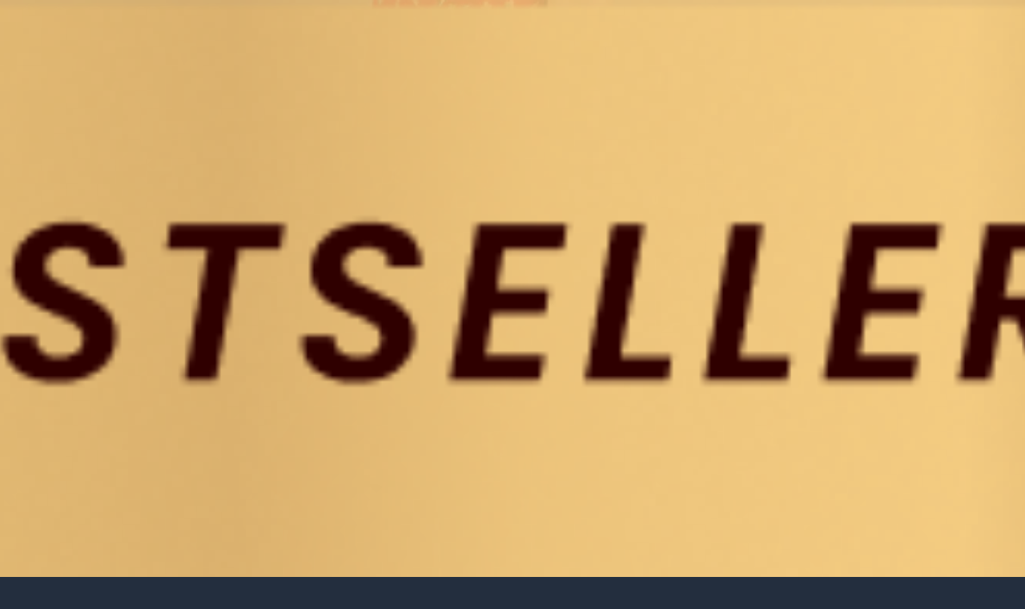

--- FILE ---
content_type: text/html; charset=utf-8
request_url: https://www.koskii.com/products/koskii-lavender-sequins-georgette-designer-salwar-suit-ssrm0034972_lavender
body_size: 30188
content:
<!DOCTYPE html><html lang="en" class="poppins_b03dc969-module__HFRlXa__variable"><head><meta charSet="utf-8"/><meta name="viewport" content="width=device-width, initial-scale=1"/><link rel="preload" href="/_next/static/media/47fe1b7cd6e6ed85-s.p.855a563b.woff2" as="font" crossorigin="" type="font/woff2"/><link rel="preload" href="/_next/static/media/8e6fa89aa22d24ec-s.p.3aec397d.woff2" as="font" crossorigin="" type="font/woff2"/><link rel="preload" href="/_next/static/media/a218039a3287bcfd-s.p.4a23d71b.woff2" as="font" crossorigin="" type="font/woff2"/><link rel="preload" href="/_next/static/media/c875c6f5d3e977ac-s.p.80fc2c9e.woff2" as="font" crossorigin="" type="font/woff2"/><link rel="preload" href="/_next/static/media/e2334d715941921e-s.p.d82a9aff.woff2" as="font" crossorigin="" type="font/woff2"/><link rel="stylesheet" href="/_next/static/chunks/d1e287ccc3526783.css" data-precedence="next"/><link rel="preload" as="script" fetchPriority="low" href="/_next/static/chunks/672f37f0f4789434.js"/><script src="/_next/static/chunks/87a939617be2fa8c.js" async=""></script><script src="/_next/static/chunks/ee8f969fdf9381c8.js" async=""></script><script src="/_next/static/chunks/6740f161f60c6ab5.js" async=""></script><script src="/_next/static/chunks/turbopack-598687bee9d10b91.js" async=""></script><script src="/_next/static/chunks/ff1a16fafef87110.js" async=""></script><script src="/_next/static/chunks/247eb132b7f7b574.js" async=""></script><script src="/_next/static/chunks/ee6784192785bc11.js" async=""></script><script src="/_next/static/chunks/1d6d97287df89fd8.js" async=""></script><script src="/_next/static/chunks/7c9c7f544ba83290.js" async=""></script><script src="/_next/static/chunks/186a6ea2a5746a47.js" async=""></script><script src="/_next/static/chunks/e79b8bbff43528ad.js" async=""></script><link rel="preload" href="https://www.googletagmanager.com/gtag/js?id=G-CZYSDYJ076" as="script"/><link rel="preload" href="https://pdp.gokwik.co/merchant-integration/build/merchant.integration.js?v4" as="script"/><meta name="next-size-adjust" content=""/><link rel="preconnect" href="https://cdn.shopify.com" crossorigin="anonymous"/><title>Lavender Sequins Georgette Readymade Salwar Suit | Koskii</title><meta name="description" content="Dive into the world of vibrant colors and sparkling sequins with Koskii&#x27;s readymade Lavender Georgette Salwar Suit. This effervescent ensemble combines the sheer elegance of soft georgette with a dazzling display of sequined embroidery, ensuring you radiate confidence and charisma at every turn. Perfect for those who embody a spirited and lively style, this suit is a masterpiece of fashion-forward thinking and traditional charm."/><meta name="robots" content="index, follow"/><meta name="googlebot" content="index, follow"/><link rel="canonical" href="https://www.koskii.com/products/koskii-lavender-sequins-georgette-designer-salwar-suit-ssrm0034972_lavender"/><link rel="alternate" hrefLang="en-IN" href="https://www.koskii.com/products/koskii-lavender-sequins-georgette-designer-salwar-suit-ssrm0034972_lavender"/><link rel="alternate" hrefLang="en-US" href="https://us.koskii.com/products/koskii-lavender-sequins-georgette-designer-salwar-suit-ssrm0034972_lavender"/><link rel="alternate" hrefLang="x-default" href="https://www.koskii.com/products/koskii-lavender-sequins-georgette-designer-salwar-suit-ssrm0034972_lavender"/><meta property="og:title" content="Lavender Sequins Georgette Readymade Salwar Suit"/><meta property="og:description" content="Dive into the world of vibrant colors and sparkling sequins with Koskii&#x27;s readymade Lavender Georgette Salwar Suit. This effervescent ensemble combines the sheer elegance of soft georgette with a dazzling display of sequined embroidery, ensuring you radiate confidence and charisma at every turn. Perfect for those who embody a spirited and lively style, this suit is a masterpiece of fashion-forward thinking and traditional charm."/><meta property="og:url" content="https://www.koskii.com/products/koskii-lavender-sequins-georgette-designer-salwar-suit-ssrm0034972_lavender"/><meta property="og:image" content="https://cdn.shopify.com/s/files/1/0049/3649/9315/files/koskii-lavender-sequins-georgette-designer-salwar-suit-ssrm0034972_lavender_1_4_800x800.jpg?v=1748424904"/><meta property="og:image:alt" content="Lavender Sequins Georgette Readymade Salwar Suit"/><meta property="og:image" content="https://cdn.shopify.com/s/files/1/0049/3649/9315/files/koskii-lavender-sequins-georgette-designer-salwar-suit-ssrm0034972_lavender_1_5_800x800.jpg?v=1748424904"/><meta property="og:image:alt" content="Lavender Sequins Georgette Readymade Salwar Suit"/><meta property="og:image" content="https://cdn.shopify.com/s/files/1/0049/3649/9315/files/koskii-lavender-sequins-georgette-designer-salwar-suit-ssrm0034972_lavender_1_10_800x800.jpg?v=1748424904"/><meta property="og:image:alt" content="Lavender Sequins Georgette Readymade Salwar Suit"/><meta property="og:image" content="https://cdn.shopify.com/s/files/1/0049/3649/9315/files/koskii-lavender-sequins-georgette-designer-salwar-suit-ssrm0034972_lavender_1_1_800x800.jpg?v=1748424904"/><meta property="og:image:alt" content="Lavender Sequins Georgette Readymade Salwar Suit"/><meta property="og:image" content="https://cdn.shopify.com/s/files/1/0049/3649/9315/files/koskii-lavender-sequins-georgette-designer-salwar-suit-ssrm0034972_lavender_1_2_800x800.jpg?v=1748424904"/><meta property="og:image:alt" content="Lavender Sequins Georgette Readymade Salwar Suit"/><meta property="og:image" content="https://cdn.shopify.com/s/files/1/0049/3649/9315/files/koskii-lavender-sequins-georgette-designer-salwar-suit-ssrm0034972_lavender_1_3_800x800.jpg?v=1748424904"/><meta property="og:image:alt" content="Lavender Sequins Georgette Readymade Salwar Suit"/><meta property="og:image" content="https://cdn.shopify.com/s/files/1/0049/3649/9315/files/koskii-lavender-sequins-georgette-designer-salwar-suit-ssrm0034972_lavender_1_8_800x800.jpg?v=1748424904"/><meta property="og:image:alt" content="Lavender Sequins Georgette Readymade Salwar Suit"/><meta property="og:image" content="https://cdn.shopify.com/s/files/1/0049/3649/9315/files/koskii-lavender-sequins-georgette-designer-salwar-suit-ssrm0034972_lavender_1_9_800x800.jpg?v=1748424904"/><meta property="og:image:alt" content="Lavender Sequins Georgette Readymade Salwar Suit"/><meta property="og:image" content="https://cdn.shopify.com/s/files/1/0049/3649/9315/files/koskii-lavender-sequins-georgette-designer-salwar-suit-ssrm0034972_lavender_1_6_800x800.jpg?v=1748424904"/><meta property="og:image:alt" content="Lavender Sequins Georgette Readymade Salwar Suit"/><meta property="og:image" content="https://cdn.shopify.com/s/files/1/0049/3649/9315/files/koskii-lavender-sequins-georgette-designer-salwar-suit-ssrm0034972_lavender_1_7_800x800.jpg?v=1748424904"/><meta property="og:image:alt" content="Lavender Sequins Georgette Readymade Salwar Suit"/><meta property="og:image" content="https://cdn.shopify.com/s/files/1/0049/3649/9315/files/koskii-lavender-sequins-georgette-designer-salwar-suit-ssrm0034972_lavender_1_11_800x800.jpg?v=1748424904"/><meta property="og:image:alt" content="Lavender Sequins Georgette Readymade Salwar Suit"/><meta property="og:type" content="website"/><meta name="twitter:card" content="summary_large_image"/><meta name="twitter:title" content="Women&#x27;s Occasion Wear – Trendy Styles Online | Koskii"/><meta name="twitter:description" content="Discover beautifully crafted occasion wear for women at Koskii. Shop trendy, elegant, and timeless styles online for every special occasion."/><meta name="twitter:image" content="https://cdn.shopify.com/s/files/1/0049/3649/9315/files/koskii-lavender-sequins-georgette-designer-salwar-suit-ssrm0034972_lavender_1_4_800x800.jpg?v=1748424904"/><meta name="twitter:image:alt" content="Lavender Sequins Georgette Readymade Salwar Suit"/><meta name="twitter:image" content="https://cdn.shopify.com/s/files/1/0049/3649/9315/files/koskii-lavender-sequins-georgette-designer-salwar-suit-ssrm0034972_lavender_1_5_800x800.jpg?v=1748424904"/><meta name="twitter:image:alt" content="Lavender Sequins Georgette Readymade Salwar Suit"/><meta name="twitter:image" content="https://cdn.shopify.com/s/files/1/0049/3649/9315/files/koskii-lavender-sequins-georgette-designer-salwar-suit-ssrm0034972_lavender_1_10_800x800.jpg?v=1748424904"/><meta name="twitter:image:alt" content="Lavender Sequins Georgette Readymade Salwar Suit"/><meta name="twitter:image" content="https://cdn.shopify.com/s/files/1/0049/3649/9315/files/koskii-lavender-sequins-georgette-designer-salwar-suit-ssrm0034972_lavender_1_1_800x800.jpg?v=1748424904"/><meta name="twitter:image:alt" content="Lavender Sequins Georgette Readymade Salwar Suit"/><meta name="twitter:image" content="https://cdn.shopify.com/s/files/1/0049/3649/9315/files/koskii-lavender-sequins-georgette-designer-salwar-suit-ssrm0034972_lavender_1_2_800x800.jpg?v=1748424904"/><meta name="twitter:image:alt" content="Lavender Sequins Georgette Readymade Salwar Suit"/><meta name="twitter:image" content="https://cdn.shopify.com/s/files/1/0049/3649/9315/files/koskii-lavender-sequins-georgette-designer-salwar-suit-ssrm0034972_lavender_1_3_800x800.jpg?v=1748424904"/><meta name="twitter:image:alt" content="Lavender Sequins Georgette Readymade Salwar Suit"/><meta name="twitter:image" content="https://cdn.shopify.com/s/files/1/0049/3649/9315/files/koskii-lavender-sequins-georgette-designer-salwar-suit-ssrm0034972_lavender_1_8_800x800.jpg?v=1748424904"/><meta name="twitter:image:alt" content="Lavender Sequins Georgette Readymade Salwar Suit"/><meta name="twitter:image" content="https://cdn.shopify.com/s/files/1/0049/3649/9315/files/koskii-lavender-sequins-georgette-designer-salwar-suit-ssrm0034972_lavender_1_9_800x800.jpg?v=1748424904"/><meta name="twitter:image:alt" content="Lavender Sequins Georgette Readymade Salwar Suit"/><meta name="twitter:image" content="https://cdn.shopify.com/s/files/1/0049/3649/9315/files/koskii-lavender-sequins-georgette-designer-salwar-suit-ssrm0034972_lavender_1_6_800x800.jpg?v=1748424904"/><meta name="twitter:image:alt" content="Lavender Sequins Georgette Readymade Salwar Suit"/><meta name="twitter:image" content="https://cdn.shopify.com/s/files/1/0049/3649/9315/files/koskii-lavender-sequins-georgette-designer-salwar-suit-ssrm0034972_lavender_1_7_800x800.jpg?v=1748424904"/><meta name="twitter:image:alt" content="Lavender Sequins Georgette Readymade Salwar Suit"/><meta name="twitter:image" content="https://cdn.shopify.com/s/files/1/0049/3649/9315/files/koskii-lavender-sequins-georgette-designer-salwar-suit-ssrm0034972_lavender_1_11_800x800.jpg?v=1748424904"/><meta name="twitter:image:alt" content="Lavender Sequins Georgette Readymade Salwar Suit"/><link rel="icon" href="/_next/static/media/koskii_logo.272377dd.png"/><script src="/_next/static/chunks/a6dad97d9634a72d.js" noModule=""></script></head><body class="poppins_b03dc969-module__HFRlXa__className"><div hidden=""><!--$--><!--/$--></div><main class="min-h-screen pb-20"><div class="fixed top-0 w-full max-w-[450px] z-50 transition-all duration-300 bg-transparent"><div class="flex flex-row items-center justify-between px-4 py-3"><div class="flex flex-row items-center"><button class="p-2 rounded-full transition-colors hover:bg-white/10" aria-label="Go back"><svg stroke="currentColor" fill="currentColor" stroke-width="0" viewBox="0 0 512 512" color="white" style="color:white" height="26" width="26" xmlns="http://www.w3.org/2000/svg"><path fill="none" stroke-linecap="round" stroke-linejoin="round" stroke-width="48" d="M328 112 184 256l144 144"></path></svg></button></div><div class="flex flex-row items-center"><div class="w-px h-7 mx-3 transition-colors bg-white/30"></div><a class="rounded-full transition-colors hover:bg-white/10" aria-label="Search" href="/search"><svg stroke="currentColor" fill="currentColor" stroke-width="0" viewBox="0 0 512 512" color="white" style="color:white" height="24" width="24" xmlns="http://www.w3.org/2000/svg"><path d="M456.69 421.39 362.6 327.3a173.81 173.81 0 0 0 34.84-104.58C397.44 126.38 319.06 48 222.72 48S48 126.38 48 222.72s78.38 174.72 174.72 174.72A173.81 173.81 0 0 0 327.3 362.6l94.09 94.09a25 25 0 0 0 35.3-35.3zM97.92 222.72a124.8 124.8 0 1 1 124.8 124.8 124.95 124.95 0 0 1-124.8-124.8z"></path></svg></a></div></div></div><div class="pb-10"><div class="relative" data-testid="product-detail-image"><div class="relative bg-gray-50"><div class="relative w-full" data-testid="carousel-container"><div class="overflow-x-auto w-full" style="scroll-snap-type:x mandatory;scroll-behavior:smooth;overflow-x:auto;overflow-y:hidden;display:flex;flex-direction:row;scrollbar-width:none;-ms-overflow-style:none" data-testid="carousel-scroll-view"><div class="flex flex-row w-full"><div class="flex-shrink-0 w-full" style="scroll-snap-align:start"><a class="w-full block" style="background-color:transparent;position:relative;line-height:0" href="/products/koskii-lavender-sequins-georgette-designer-salwar-suit-ssrm0034972_lavender/zoom?images=%5B%22https%3A%2F%2Fcdn.shopify.com%2Fs%2Ffiles%2F1%2F0049%2F3649%2F9315%2Ffiles%2Fkoskii-lavender-sequins-georgette-designer-salwar-suit-ssrm0034972_lavender_1_4_800x800.jpg%3Fv%3D1748424904%22%2C%22https%3A%2F%2Fcdn.shopify.com%2Fs%2Ffiles%2F1%2F0049%2F3649%2F9315%2Ffiles%2Fkoskii-lavender-sequins-georgette-designer-salwar-suit-ssrm0034972_lavender_1_5_800x800.jpg%3Fv%3D1748424904%22%2C%22https%3A%2F%2Fcdn.shopify.com%2Fs%2Ffiles%2F1%2F0049%2F3649%2F9315%2Ffiles%2Fkoskii-lavender-sequins-georgette-designer-salwar-suit-ssrm0034972_lavender_1_10_800x800.jpg%3Fv%3D1748424904%22%2C%22https%3A%2F%2Fcdn.shopify.com%2Fs%2Ffiles%2F1%2F0049%2F3649%2F9315%2Ffiles%2Fkoskii-lavender-sequins-georgette-designer-salwar-suit-ssrm0034972_lavender_1_1_800x800.jpg%3Fv%3D1748424904%22%2C%22https%3A%2F%2Fcdn.shopify.com%2Fs%2Ffiles%2F1%2F0049%2F3649%2F9315%2Ffiles%2Fkoskii-lavender-sequins-georgette-designer-salwar-suit-ssrm0034972_lavender_1_2_800x800.jpg%3Fv%3D1748424904%22%2C%22https%3A%2F%2Fcdn.shopify.com%2Fs%2Ffiles%2F1%2F0049%2F3649%2F9315%2Ffiles%2Fkoskii-lavender-sequins-georgette-designer-salwar-suit-ssrm0034972_lavender_1_3_800x800.jpg%3Fv%3D1748424904%22%2C%22https%3A%2F%2Fcdn.shopify.com%2Fs%2Ffiles%2F1%2F0049%2F3649%2F9315%2Ffiles%2Fkoskii-lavender-sequins-georgette-designer-salwar-suit-ssrm0034972_lavender_1_8_800x800.jpg%3Fv%3D1748424904%22%2C%22https%3A%2F%2Fcdn.shopify.com%2Fs%2Ffiles%2F1%2F0049%2F3649%2F9315%2Ffiles%2Fkoskii-lavender-sequins-georgette-designer-salwar-suit-ssrm0034972_lavender_1_9_800x800.jpg%3Fv%3D1748424904%22%2C%22https%3A%2F%2Fcdn.shopify.com%2Fs%2Ffiles%2F1%2F0049%2F3649%2F9315%2Ffiles%2Fkoskii-lavender-sequins-georgette-designer-salwar-suit-ssrm0034972_lavender_1_6_800x800.jpg%3Fv%3D1748424904%22%2C%22https%3A%2F%2Fcdn.shopify.com%2Fs%2Ffiles%2F1%2F0049%2F3649%2F9315%2Ffiles%2Fkoskii-lavender-sequins-georgette-designer-salwar-suit-ssrm0034972_lavender_1_7_800x800.jpg%3Fv%3D1748424904%22%2C%22https%3A%2F%2Fcdn.shopify.com%2Fs%2Ffiles%2F1%2F0049%2F3649%2F9315%2Ffiles%2Fkoskii-lavender-sequins-georgette-designer-salwar-suit-ssrm0034972_lavender_1_11_800x800.jpg%3Fv%3D1748424904%22%5D&amp;initialIndex=0"><div class="relative w-full block" style="aspect-ratio:0.7058823529411765"><img src="https://cdn.shopify.com/s/files/1/0049/3649/9315/files/koskii-lavender-sequins-georgette-designer-salwar-suit-ssrm0034972_lavender_1_4_800x800.jpg?v=1748424904&amp;width=120" alt="Lavender Sequins Georgette Readymade Salwar Suit - Image 1" srcSet="https://cdn.shopify.com/s/files/1/0049/3649/9315/files/koskii-lavender-sequins-georgette-designer-salwar-suit-ssrm0034972_lavender_1_4_800x800.jpg?v=1748424904&amp;width=120 120w, https://cdn.shopify.com/s/files/1/0049/3649/9315/files/koskii-lavender-sequins-georgette-designer-salwar-suit-ssrm0034972_lavender_1_4_800x800.jpg?v=1748424904&amp;width=140 140w, https://cdn.shopify.com/s/files/1/0049/3649/9315/files/koskii-lavender-sequins-georgette-designer-salwar-suit-ssrm0034972_lavender_1_4_800x800.jpg?v=1748424904&amp;width=180 180w, https://cdn.shopify.com/s/files/1/0049/3649/9315/files/koskii-lavender-sequins-georgette-designer-salwar-suit-ssrm0034972_lavender_1_4_800x800.jpg?v=1748424904&amp;width=240 240w, https://cdn.shopify.com/s/files/1/0049/3649/9315/files/koskii-lavender-sequins-georgette-designer-salwar-suit-ssrm0034972_lavender_1_4_800x800.jpg?v=1748424904&amp;width=280 280w, https://cdn.shopify.com/s/files/1/0049/3649/9315/files/koskii-lavender-sequins-georgette-designer-salwar-suit-ssrm0034972_lavender_1_4_800x800.jpg?v=1748424904&amp;width=320 320w, https://cdn.shopify.com/s/files/1/0049/3649/9315/files/koskii-lavender-sequins-georgette-designer-salwar-suit-ssrm0034972_lavender_1_4_800x800.jpg?v=1748424904&amp;width=360 360w, https://cdn.shopify.com/s/files/1/0049/3649/9315/files/koskii-lavender-sequins-georgette-designer-salwar-suit-ssrm0034972_lavender_1_4_800x800.jpg?v=1748424904&amp;width=400 400w, https://cdn.shopify.com/s/files/1/0049/3649/9315/files/koskii-lavender-sequins-georgette-designer-salwar-suit-ssrm0034972_lavender_1_4_800x800.jpg?v=1748424904&amp;width=480 480w, https://cdn.shopify.com/s/files/1/0049/3649/9315/files/koskii-lavender-sequins-georgette-designer-salwar-suit-ssrm0034972_lavender_1_4_800x800.jpg?v=1748424904&amp;width=540 540w, https://cdn.shopify.com/s/files/1/0049/3649/9315/files/koskii-lavender-sequins-georgette-designer-salwar-suit-ssrm0034972_lavender_1_4_800x800.jpg?v=1748424904&amp;width=600 600w, https://cdn.shopify.com/s/files/1/0049/3649/9315/files/koskii-lavender-sequins-georgette-designer-salwar-suit-ssrm0034972_lavender_1_4_800x800.jpg?v=1748424904&amp;width=640 640w, https://cdn.shopify.com/s/files/1/0049/3649/9315/files/koskii-lavender-sequins-georgette-designer-salwar-suit-ssrm0034972_lavender_1_4_800x800.jpg?v=1748424904&amp;width=720 720w, https://cdn.shopify.com/s/files/1/0049/3649/9315/files/koskii-lavender-sequins-georgette-designer-salwar-suit-ssrm0034972_lavender_1_4_800x800.jpg?v=1748424904&amp;width=800 800w, https://cdn.shopify.com/s/files/1/0049/3649/9315/files/koskii-lavender-sequins-georgette-designer-salwar-suit-ssrm0034972_lavender_1_4_800x800.jpg?v=1748424904&amp;width=900 900w, https://cdn.shopify.com/s/files/1/0049/3649/9315/files/koskii-lavender-sequins-georgette-designer-salwar-suit-ssrm0034972_lavender_1_4_800x800.jpg?v=1748424904&amp;width=1080 1080w, https://cdn.shopify.com/s/files/1/0049/3649/9315/files/koskii-lavender-sequins-georgette-designer-salwar-suit-ssrm0034972_lavender_1_4_800x800.jpg?v=1748424904&amp;width=1200 1200w" sizes="100vw" loading="lazy" style="position:absolute;top:0;left:0;width:100%;height:100%;object-fit:cover"/></div></a></div><div class="flex-shrink-0 w-full" style="scroll-snap-align:start"><a class="w-full block" style="background-color:transparent;position:relative;line-height:0" href="/products/koskii-lavender-sequins-georgette-designer-salwar-suit-ssrm0034972_lavender/zoom?images=%5B%22https%3A%2F%2Fcdn.shopify.com%2Fs%2Ffiles%2F1%2F0049%2F3649%2F9315%2Ffiles%2Fkoskii-lavender-sequins-georgette-designer-salwar-suit-ssrm0034972_lavender_1_4_800x800.jpg%3Fv%3D1748424904%22%2C%22https%3A%2F%2Fcdn.shopify.com%2Fs%2Ffiles%2F1%2F0049%2F3649%2F9315%2Ffiles%2Fkoskii-lavender-sequins-georgette-designer-salwar-suit-ssrm0034972_lavender_1_5_800x800.jpg%3Fv%3D1748424904%22%2C%22https%3A%2F%2Fcdn.shopify.com%2Fs%2Ffiles%2F1%2F0049%2F3649%2F9315%2Ffiles%2Fkoskii-lavender-sequins-georgette-designer-salwar-suit-ssrm0034972_lavender_1_10_800x800.jpg%3Fv%3D1748424904%22%2C%22https%3A%2F%2Fcdn.shopify.com%2Fs%2Ffiles%2F1%2F0049%2F3649%2F9315%2Ffiles%2Fkoskii-lavender-sequins-georgette-designer-salwar-suit-ssrm0034972_lavender_1_1_800x800.jpg%3Fv%3D1748424904%22%2C%22https%3A%2F%2Fcdn.shopify.com%2Fs%2Ffiles%2F1%2F0049%2F3649%2F9315%2Ffiles%2Fkoskii-lavender-sequins-georgette-designer-salwar-suit-ssrm0034972_lavender_1_2_800x800.jpg%3Fv%3D1748424904%22%2C%22https%3A%2F%2Fcdn.shopify.com%2Fs%2Ffiles%2F1%2F0049%2F3649%2F9315%2Ffiles%2Fkoskii-lavender-sequins-georgette-designer-salwar-suit-ssrm0034972_lavender_1_3_800x800.jpg%3Fv%3D1748424904%22%2C%22https%3A%2F%2Fcdn.shopify.com%2Fs%2Ffiles%2F1%2F0049%2F3649%2F9315%2Ffiles%2Fkoskii-lavender-sequins-georgette-designer-salwar-suit-ssrm0034972_lavender_1_8_800x800.jpg%3Fv%3D1748424904%22%2C%22https%3A%2F%2Fcdn.shopify.com%2Fs%2Ffiles%2F1%2F0049%2F3649%2F9315%2Ffiles%2Fkoskii-lavender-sequins-georgette-designer-salwar-suit-ssrm0034972_lavender_1_9_800x800.jpg%3Fv%3D1748424904%22%2C%22https%3A%2F%2Fcdn.shopify.com%2Fs%2Ffiles%2F1%2F0049%2F3649%2F9315%2Ffiles%2Fkoskii-lavender-sequins-georgette-designer-salwar-suit-ssrm0034972_lavender_1_6_800x800.jpg%3Fv%3D1748424904%22%2C%22https%3A%2F%2Fcdn.shopify.com%2Fs%2Ffiles%2F1%2F0049%2F3649%2F9315%2Ffiles%2Fkoskii-lavender-sequins-georgette-designer-salwar-suit-ssrm0034972_lavender_1_7_800x800.jpg%3Fv%3D1748424904%22%2C%22https%3A%2F%2Fcdn.shopify.com%2Fs%2Ffiles%2F1%2F0049%2F3649%2F9315%2Ffiles%2Fkoskii-lavender-sequins-georgette-designer-salwar-suit-ssrm0034972_lavender_1_11_800x800.jpg%3Fv%3D1748424904%22%5D&amp;initialIndex=1"><div class="relative w-full block" style="aspect-ratio:0.7058823529411765"><img src="https://cdn.shopify.com/s/files/1/0049/3649/9315/files/koskii-lavender-sequins-georgette-designer-salwar-suit-ssrm0034972_lavender_1_5_800x800.jpg?v=1748424904&amp;width=120" alt="Lavender Sequins Georgette Readymade Salwar Suit - Image 2" srcSet="https://cdn.shopify.com/s/files/1/0049/3649/9315/files/koskii-lavender-sequins-georgette-designer-salwar-suit-ssrm0034972_lavender_1_5_800x800.jpg?v=1748424904&amp;width=120 120w, https://cdn.shopify.com/s/files/1/0049/3649/9315/files/koskii-lavender-sequins-georgette-designer-salwar-suit-ssrm0034972_lavender_1_5_800x800.jpg?v=1748424904&amp;width=140 140w, https://cdn.shopify.com/s/files/1/0049/3649/9315/files/koskii-lavender-sequins-georgette-designer-salwar-suit-ssrm0034972_lavender_1_5_800x800.jpg?v=1748424904&amp;width=180 180w, https://cdn.shopify.com/s/files/1/0049/3649/9315/files/koskii-lavender-sequins-georgette-designer-salwar-suit-ssrm0034972_lavender_1_5_800x800.jpg?v=1748424904&amp;width=240 240w, https://cdn.shopify.com/s/files/1/0049/3649/9315/files/koskii-lavender-sequins-georgette-designer-salwar-suit-ssrm0034972_lavender_1_5_800x800.jpg?v=1748424904&amp;width=280 280w, https://cdn.shopify.com/s/files/1/0049/3649/9315/files/koskii-lavender-sequins-georgette-designer-salwar-suit-ssrm0034972_lavender_1_5_800x800.jpg?v=1748424904&amp;width=320 320w, https://cdn.shopify.com/s/files/1/0049/3649/9315/files/koskii-lavender-sequins-georgette-designer-salwar-suit-ssrm0034972_lavender_1_5_800x800.jpg?v=1748424904&amp;width=360 360w, https://cdn.shopify.com/s/files/1/0049/3649/9315/files/koskii-lavender-sequins-georgette-designer-salwar-suit-ssrm0034972_lavender_1_5_800x800.jpg?v=1748424904&amp;width=400 400w, https://cdn.shopify.com/s/files/1/0049/3649/9315/files/koskii-lavender-sequins-georgette-designer-salwar-suit-ssrm0034972_lavender_1_5_800x800.jpg?v=1748424904&amp;width=480 480w, https://cdn.shopify.com/s/files/1/0049/3649/9315/files/koskii-lavender-sequins-georgette-designer-salwar-suit-ssrm0034972_lavender_1_5_800x800.jpg?v=1748424904&amp;width=540 540w, https://cdn.shopify.com/s/files/1/0049/3649/9315/files/koskii-lavender-sequins-georgette-designer-salwar-suit-ssrm0034972_lavender_1_5_800x800.jpg?v=1748424904&amp;width=600 600w, https://cdn.shopify.com/s/files/1/0049/3649/9315/files/koskii-lavender-sequins-georgette-designer-salwar-suit-ssrm0034972_lavender_1_5_800x800.jpg?v=1748424904&amp;width=640 640w, https://cdn.shopify.com/s/files/1/0049/3649/9315/files/koskii-lavender-sequins-georgette-designer-salwar-suit-ssrm0034972_lavender_1_5_800x800.jpg?v=1748424904&amp;width=720 720w, https://cdn.shopify.com/s/files/1/0049/3649/9315/files/koskii-lavender-sequins-georgette-designer-salwar-suit-ssrm0034972_lavender_1_5_800x800.jpg?v=1748424904&amp;width=800 800w, https://cdn.shopify.com/s/files/1/0049/3649/9315/files/koskii-lavender-sequins-georgette-designer-salwar-suit-ssrm0034972_lavender_1_5_800x800.jpg?v=1748424904&amp;width=900 900w, https://cdn.shopify.com/s/files/1/0049/3649/9315/files/koskii-lavender-sequins-georgette-designer-salwar-suit-ssrm0034972_lavender_1_5_800x800.jpg?v=1748424904&amp;width=1080 1080w, https://cdn.shopify.com/s/files/1/0049/3649/9315/files/koskii-lavender-sequins-georgette-designer-salwar-suit-ssrm0034972_lavender_1_5_800x800.jpg?v=1748424904&amp;width=1200 1200w" sizes="100vw" loading="lazy" style="position:absolute;top:0;left:0;width:100%;height:100%;object-fit:cover"/></div></a></div><div class="flex-shrink-0 w-full" style="scroll-snap-align:start"><a class="w-full block" style="background-color:transparent;position:relative;line-height:0" href="/products/koskii-lavender-sequins-georgette-designer-salwar-suit-ssrm0034972_lavender/zoom?images=%5B%22https%3A%2F%2Fcdn.shopify.com%2Fs%2Ffiles%2F1%2F0049%2F3649%2F9315%2Ffiles%2Fkoskii-lavender-sequins-georgette-designer-salwar-suit-ssrm0034972_lavender_1_4_800x800.jpg%3Fv%3D1748424904%22%2C%22https%3A%2F%2Fcdn.shopify.com%2Fs%2Ffiles%2F1%2F0049%2F3649%2F9315%2Ffiles%2Fkoskii-lavender-sequins-georgette-designer-salwar-suit-ssrm0034972_lavender_1_5_800x800.jpg%3Fv%3D1748424904%22%2C%22https%3A%2F%2Fcdn.shopify.com%2Fs%2Ffiles%2F1%2F0049%2F3649%2F9315%2Ffiles%2Fkoskii-lavender-sequins-georgette-designer-salwar-suit-ssrm0034972_lavender_1_10_800x800.jpg%3Fv%3D1748424904%22%2C%22https%3A%2F%2Fcdn.shopify.com%2Fs%2Ffiles%2F1%2F0049%2F3649%2F9315%2Ffiles%2Fkoskii-lavender-sequins-georgette-designer-salwar-suit-ssrm0034972_lavender_1_1_800x800.jpg%3Fv%3D1748424904%22%2C%22https%3A%2F%2Fcdn.shopify.com%2Fs%2Ffiles%2F1%2F0049%2F3649%2F9315%2Ffiles%2Fkoskii-lavender-sequins-georgette-designer-salwar-suit-ssrm0034972_lavender_1_2_800x800.jpg%3Fv%3D1748424904%22%2C%22https%3A%2F%2Fcdn.shopify.com%2Fs%2Ffiles%2F1%2F0049%2F3649%2F9315%2Ffiles%2Fkoskii-lavender-sequins-georgette-designer-salwar-suit-ssrm0034972_lavender_1_3_800x800.jpg%3Fv%3D1748424904%22%2C%22https%3A%2F%2Fcdn.shopify.com%2Fs%2Ffiles%2F1%2F0049%2F3649%2F9315%2Ffiles%2Fkoskii-lavender-sequins-georgette-designer-salwar-suit-ssrm0034972_lavender_1_8_800x800.jpg%3Fv%3D1748424904%22%2C%22https%3A%2F%2Fcdn.shopify.com%2Fs%2Ffiles%2F1%2F0049%2F3649%2F9315%2Ffiles%2Fkoskii-lavender-sequins-georgette-designer-salwar-suit-ssrm0034972_lavender_1_9_800x800.jpg%3Fv%3D1748424904%22%2C%22https%3A%2F%2Fcdn.shopify.com%2Fs%2Ffiles%2F1%2F0049%2F3649%2F9315%2Ffiles%2Fkoskii-lavender-sequins-georgette-designer-salwar-suit-ssrm0034972_lavender_1_6_800x800.jpg%3Fv%3D1748424904%22%2C%22https%3A%2F%2Fcdn.shopify.com%2Fs%2Ffiles%2F1%2F0049%2F3649%2F9315%2Ffiles%2Fkoskii-lavender-sequins-georgette-designer-salwar-suit-ssrm0034972_lavender_1_7_800x800.jpg%3Fv%3D1748424904%22%2C%22https%3A%2F%2Fcdn.shopify.com%2Fs%2Ffiles%2F1%2F0049%2F3649%2F9315%2Ffiles%2Fkoskii-lavender-sequins-georgette-designer-salwar-suit-ssrm0034972_lavender_1_11_800x800.jpg%3Fv%3D1748424904%22%5D&amp;initialIndex=2"><div class="relative w-full block" style="aspect-ratio:0.7058823529411765"><img src="https://cdn.shopify.com/s/files/1/0049/3649/9315/files/koskii-lavender-sequins-georgette-designer-salwar-suit-ssrm0034972_lavender_1_10_800x800.jpg?v=1748424904&amp;width=120" alt="Lavender Sequins Georgette Readymade Salwar Suit - Image 3" srcSet="https://cdn.shopify.com/s/files/1/0049/3649/9315/files/koskii-lavender-sequins-georgette-designer-salwar-suit-ssrm0034972_lavender_1_10_800x800.jpg?v=1748424904&amp;width=120 120w, https://cdn.shopify.com/s/files/1/0049/3649/9315/files/koskii-lavender-sequins-georgette-designer-salwar-suit-ssrm0034972_lavender_1_10_800x800.jpg?v=1748424904&amp;width=140 140w, https://cdn.shopify.com/s/files/1/0049/3649/9315/files/koskii-lavender-sequins-georgette-designer-salwar-suit-ssrm0034972_lavender_1_10_800x800.jpg?v=1748424904&amp;width=180 180w, https://cdn.shopify.com/s/files/1/0049/3649/9315/files/koskii-lavender-sequins-georgette-designer-salwar-suit-ssrm0034972_lavender_1_10_800x800.jpg?v=1748424904&amp;width=240 240w, https://cdn.shopify.com/s/files/1/0049/3649/9315/files/koskii-lavender-sequins-georgette-designer-salwar-suit-ssrm0034972_lavender_1_10_800x800.jpg?v=1748424904&amp;width=280 280w, https://cdn.shopify.com/s/files/1/0049/3649/9315/files/koskii-lavender-sequins-georgette-designer-salwar-suit-ssrm0034972_lavender_1_10_800x800.jpg?v=1748424904&amp;width=320 320w, https://cdn.shopify.com/s/files/1/0049/3649/9315/files/koskii-lavender-sequins-georgette-designer-salwar-suit-ssrm0034972_lavender_1_10_800x800.jpg?v=1748424904&amp;width=360 360w, https://cdn.shopify.com/s/files/1/0049/3649/9315/files/koskii-lavender-sequins-georgette-designer-salwar-suit-ssrm0034972_lavender_1_10_800x800.jpg?v=1748424904&amp;width=400 400w, https://cdn.shopify.com/s/files/1/0049/3649/9315/files/koskii-lavender-sequins-georgette-designer-salwar-suit-ssrm0034972_lavender_1_10_800x800.jpg?v=1748424904&amp;width=480 480w, https://cdn.shopify.com/s/files/1/0049/3649/9315/files/koskii-lavender-sequins-georgette-designer-salwar-suit-ssrm0034972_lavender_1_10_800x800.jpg?v=1748424904&amp;width=540 540w, https://cdn.shopify.com/s/files/1/0049/3649/9315/files/koskii-lavender-sequins-georgette-designer-salwar-suit-ssrm0034972_lavender_1_10_800x800.jpg?v=1748424904&amp;width=600 600w, https://cdn.shopify.com/s/files/1/0049/3649/9315/files/koskii-lavender-sequins-georgette-designer-salwar-suit-ssrm0034972_lavender_1_10_800x800.jpg?v=1748424904&amp;width=640 640w, https://cdn.shopify.com/s/files/1/0049/3649/9315/files/koskii-lavender-sequins-georgette-designer-salwar-suit-ssrm0034972_lavender_1_10_800x800.jpg?v=1748424904&amp;width=720 720w, https://cdn.shopify.com/s/files/1/0049/3649/9315/files/koskii-lavender-sequins-georgette-designer-salwar-suit-ssrm0034972_lavender_1_10_800x800.jpg?v=1748424904&amp;width=800 800w, https://cdn.shopify.com/s/files/1/0049/3649/9315/files/koskii-lavender-sequins-georgette-designer-salwar-suit-ssrm0034972_lavender_1_10_800x800.jpg?v=1748424904&amp;width=900 900w, https://cdn.shopify.com/s/files/1/0049/3649/9315/files/koskii-lavender-sequins-georgette-designer-salwar-suit-ssrm0034972_lavender_1_10_800x800.jpg?v=1748424904&amp;width=1080 1080w, https://cdn.shopify.com/s/files/1/0049/3649/9315/files/koskii-lavender-sequins-georgette-designer-salwar-suit-ssrm0034972_lavender_1_10_800x800.jpg?v=1748424904&amp;width=1200 1200w" sizes="100vw" loading="lazy" style="position:absolute;top:0;left:0;width:100%;height:100%;object-fit:cover"/></div></a></div><div class="flex-shrink-0 w-full" style="scroll-snap-align:start"><a class="w-full block" style="background-color:transparent;position:relative;line-height:0" href="/products/koskii-lavender-sequins-georgette-designer-salwar-suit-ssrm0034972_lavender/zoom?images=%5B%22https%3A%2F%2Fcdn.shopify.com%2Fs%2Ffiles%2F1%2F0049%2F3649%2F9315%2Ffiles%2Fkoskii-lavender-sequins-georgette-designer-salwar-suit-ssrm0034972_lavender_1_4_800x800.jpg%3Fv%3D1748424904%22%2C%22https%3A%2F%2Fcdn.shopify.com%2Fs%2Ffiles%2F1%2F0049%2F3649%2F9315%2Ffiles%2Fkoskii-lavender-sequins-georgette-designer-salwar-suit-ssrm0034972_lavender_1_5_800x800.jpg%3Fv%3D1748424904%22%2C%22https%3A%2F%2Fcdn.shopify.com%2Fs%2Ffiles%2F1%2F0049%2F3649%2F9315%2Ffiles%2Fkoskii-lavender-sequins-georgette-designer-salwar-suit-ssrm0034972_lavender_1_10_800x800.jpg%3Fv%3D1748424904%22%2C%22https%3A%2F%2Fcdn.shopify.com%2Fs%2Ffiles%2F1%2F0049%2F3649%2F9315%2Ffiles%2Fkoskii-lavender-sequins-georgette-designer-salwar-suit-ssrm0034972_lavender_1_1_800x800.jpg%3Fv%3D1748424904%22%2C%22https%3A%2F%2Fcdn.shopify.com%2Fs%2Ffiles%2F1%2F0049%2F3649%2F9315%2Ffiles%2Fkoskii-lavender-sequins-georgette-designer-salwar-suit-ssrm0034972_lavender_1_2_800x800.jpg%3Fv%3D1748424904%22%2C%22https%3A%2F%2Fcdn.shopify.com%2Fs%2Ffiles%2F1%2F0049%2F3649%2F9315%2Ffiles%2Fkoskii-lavender-sequins-georgette-designer-salwar-suit-ssrm0034972_lavender_1_3_800x800.jpg%3Fv%3D1748424904%22%2C%22https%3A%2F%2Fcdn.shopify.com%2Fs%2Ffiles%2F1%2F0049%2F3649%2F9315%2Ffiles%2Fkoskii-lavender-sequins-georgette-designer-salwar-suit-ssrm0034972_lavender_1_8_800x800.jpg%3Fv%3D1748424904%22%2C%22https%3A%2F%2Fcdn.shopify.com%2Fs%2Ffiles%2F1%2F0049%2F3649%2F9315%2Ffiles%2Fkoskii-lavender-sequins-georgette-designer-salwar-suit-ssrm0034972_lavender_1_9_800x800.jpg%3Fv%3D1748424904%22%2C%22https%3A%2F%2Fcdn.shopify.com%2Fs%2Ffiles%2F1%2F0049%2F3649%2F9315%2Ffiles%2Fkoskii-lavender-sequins-georgette-designer-salwar-suit-ssrm0034972_lavender_1_6_800x800.jpg%3Fv%3D1748424904%22%2C%22https%3A%2F%2Fcdn.shopify.com%2Fs%2Ffiles%2F1%2F0049%2F3649%2F9315%2Ffiles%2Fkoskii-lavender-sequins-georgette-designer-salwar-suit-ssrm0034972_lavender_1_7_800x800.jpg%3Fv%3D1748424904%22%2C%22https%3A%2F%2Fcdn.shopify.com%2Fs%2Ffiles%2F1%2F0049%2F3649%2F9315%2Ffiles%2Fkoskii-lavender-sequins-georgette-designer-salwar-suit-ssrm0034972_lavender_1_11_800x800.jpg%3Fv%3D1748424904%22%5D&amp;initialIndex=3"><div class="relative w-full block" style="aspect-ratio:0.7058823529411765"><img src="https://cdn.shopify.com/s/files/1/0049/3649/9315/files/koskii-lavender-sequins-georgette-designer-salwar-suit-ssrm0034972_lavender_1_1_800x800.jpg?v=1748424904&amp;width=120" alt="Lavender Sequins Georgette Readymade Salwar Suit - Image 4" srcSet="https://cdn.shopify.com/s/files/1/0049/3649/9315/files/koskii-lavender-sequins-georgette-designer-salwar-suit-ssrm0034972_lavender_1_1_800x800.jpg?v=1748424904&amp;width=120 120w, https://cdn.shopify.com/s/files/1/0049/3649/9315/files/koskii-lavender-sequins-georgette-designer-salwar-suit-ssrm0034972_lavender_1_1_800x800.jpg?v=1748424904&amp;width=140 140w, https://cdn.shopify.com/s/files/1/0049/3649/9315/files/koskii-lavender-sequins-georgette-designer-salwar-suit-ssrm0034972_lavender_1_1_800x800.jpg?v=1748424904&amp;width=180 180w, https://cdn.shopify.com/s/files/1/0049/3649/9315/files/koskii-lavender-sequins-georgette-designer-salwar-suit-ssrm0034972_lavender_1_1_800x800.jpg?v=1748424904&amp;width=240 240w, https://cdn.shopify.com/s/files/1/0049/3649/9315/files/koskii-lavender-sequins-georgette-designer-salwar-suit-ssrm0034972_lavender_1_1_800x800.jpg?v=1748424904&amp;width=280 280w, https://cdn.shopify.com/s/files/1/0049/3649/9315/files/koskii-lavender-sequins-georgette-designer-salwar-suit-ssrm0034972_lavender_1_1_800x800.jpg?v=1748424904&amp;width=320 320w, https://cdn.shopify.com/s/files/1/0049/3649/9315/files/koskii-lavender-sequins-georgette-designer-salwar-suit-ssrm0034972_lavender_1_1_800x800.jpg?v=1748424904&amp;width=360 360w, https://cdn.shopify.com/s/files/1/0049/3649/9315/files/koskii-lavender-sequins-georgette-designer-salwar-suit-ssrm0034972_lavender_1_1_800x800.jpg?v=1748424904&amp;width=400 400w, https://cdn.shopify.com/s/files/1/0049/3649/9315/files/koskii-lavender-sequins-georgette-designer-salwar-suit-ssrm0034972_lavender_1_1_800x800.jpg?v=1748424904&amp;width=480 480w, https://cdn.shopify.com/s/files/1/0049/3649/9315/files/koskii-lavender-sequins-georgette-designer-salwar-suit-ssrm0034972_lavender_1_1_800x800.jpg?v=1748424904&amp;width=540 540w, https://cdn.shopify.com/s/files/1/0049/3649/9315/files/koskii-lavender-sequins-georgette-designer-salwar-suit-ssrm0034972_lavender_1_1_800x800.jpg?v=1748424904&amp;width=600 600w, https://cdn.shopify.com/s/files/1/0049/3649/9315/files/koskii-lavender-sequins-georgette-designer-salwar-suit-ssrm0034972_lavender_1_1_800x800.jpg?v=1748424904&amp;width=640 640w, https://cdn.shopify.com/s/files/1/0049/3649/9315/files/koskii-lavender-sequins-georgette-designer-salwar-suit-ssrm0034972_lavender_1_1_800x800.jpg?v=1748424904&amp;width=720 720w, https://cdn.shopify.com/s/files/1/0049/3649/9315/files/koskii-lavender-sequins-georgette-designer-salwar-suit-ssrm0034972_lavender_1_1_800x800.jpg?v=1748424904&amp;width=800 800w, https://cdn.shopify.com/s/files/1/0049/3649/9315/files/koskii-lavender-sequins-georgette-designer-salwar-suit-ssrm0034972_lavender_1_1_800x800.jpg?v=1748424904&amp;width=900 900w, https://cdn.shopify.com/s/files/1/0049/3649/9315/files/koskii-lavender-sequins-georgette-designer-salwar-suit-ssrm0034972_lavender_1_1_800x800.jpg?v=1748424904&amp;width=1080 1080w, https://cdn.shopify.com/s/files/1/0049/3649/9315/files/koskii-lavender-sequins-georgette-designer-salwar-suit-ssrm0034972_lavender_1_1_800x800.jpg?v=1748424904&amp;width=1200 1200w" sizes="100vw" loading="lazy" style="position:absolute;top:0;left:0;width:100%;height:100%;object-fit:cover"/></div></a></div><div class="flex-shrink-0 w-full" style="scroll-snap-align:start"><a class="w-full block" style="background-color:transparent;position:relative;line-height:0" href="/products/koskii-lavender-sequins-georgette-designer-salwar-suit-ssrm0034972_lavender/zoom?images=%5B%22https%3A%2F%2Fcdn.shopify.com%2Fs%2Ffiles%2F1%2F0049%2F3649%2F9315%2Ffiles%2Fkoskii-lavender-sequins-georgette-designer-salwar-suit-ssrm0034972_lavender_1_4_800x800.jpg%3Fv%3D1748424904%22%2C%22https%3A%2F%2Fcdn.shopify.com%2Fs%2Ffiles%2F1%2F0049%2F3649%2F9315%2Ffiles%2Fkoskii-lavender-sequins-georgette-designer-salwar-suit-ssrm0034972_lavender_1_5_800x800.jpg%3Fv%3D1748424904%22%2C%22https%3A%2F%2Fcdn.shopify.com%2Fs%2Ffiles%2F1%2F0049%2F3649%2F9315%2Ffiles%2Fkoskii-lavender-sequins-georgette-designer-salwar-suit-ssrm0034972_lavender_1_10_800x800.jpg%3Fv%3D1748424904%22%2C%22https%3A%2F%2Fcdn.shopify.com%2Fs%2Ffiles%2F1%2F0049%2F3649%2F9315%2Ffiles%2Fkoskii-lavender-sequins-georgette-designer-salwar-suit-ssrm0034972_lavender_1_1_800x800.jpg%3Fv%3D1748424904%22%2C%22https%3A%2F%2Fcdn.shopify.com%2Fs%2Ffiles%2F1%2F0049%2F3649%2F9315%2Ffiles%2Fkoskii-lavender-sequins-georgette-designer-salwar-suit-ssrm0034972_lavender_1_2_800x800.jpg%3Fv%3D1748424904%22%2C%22https%3A%2F%2Fcdn.shopify.com%2Fs%2Ffiles%2F1%2F0049%2F3649%2F9315%2Ffiles%2Fkoskii-lavender-sequins-georgette-designer-salwar-suit-ssrm0034972_lavender_1_3_800x800.jpg%3Fv%3D1748424904%22%2C%22https%3A%2F%2Fcdn.shopify.com%2Fs%2Ffiles%2F1%2F0049%2F3649%2F9315%2Ffiles%2Fkoskii-lavender-sequins-georgette-designer-salwar-suit-ssrm0034972_lavender_1_8_800x800.jpg%3Fv%3D1748424904%22%2C%22https%3A%2F%2Fcdn.shopify.com%2Fs%2Ffiles%2F1%2F0049%2F3649%2F9315%2Ffiles%2Fkoskii-lavender-sequins-georgette-designer-salwar-suit-ssrm0034972_lavender_1_9_800x800.jpg%3Fv%3D1748424904%22%2C%22https%3A%2F%2Fcdn.shopify.com%2Fs%2Ffiles%2F1%2F0049%2F3649%2F9315%2Ffiles%2Fkoskii-lavender-sequins-georgette-designer-salwar-suit-ssrm0034972_lavender_1_6_800x800.jpg%3Fv%3D1748424904%22%2C%22https%3A%2F%2Fcdn.shopify.com%2Fs%2Ffiles%2F1%2F0049%2F3649%2F9315%2Ffiles%2Fkoskii-lavender-sequins-georgette-designer-salwar-suit-ssrm0034972_lavender_1_7_800x800.jpg%3Fv%3D1748424904%22%2C%22https%3A%2F%2Fcdn.shopify.com%2Fs%2Ffiles%2F1%2F0049%2F3649%2F9315%2Ffiles%2Fkoskii-lavender-sequins-georgette-designer-salwar-suit-ssrm0034972_lavender_1_11_800x800.jpg%3Fv%3D1748424904%22%5D&amp;initialIndex=4"><div class="relative w-full block" style="aspect-ratio:0.7058823529411765"><img src="https://cdn.shopify.com/s/files/1/0049/3649/9315/files/koskii-lavender-sequins-georgette-designer-salwar-suit-ssrm0034972_lavender_1_2_800x800.jpg?v=1748424904&amp;width=120" alt="Lavender Sequins Georgette Readymade Salwar Suit - Image 5" srcSet="https://cdn.shopify.com/s/files/1/0049/3649/9315/files/koskii-lavender-sequins-georgette-designer-salwar-suit-ssrm0034972_lavender_1_2_800x800.jpg?v=1748424904&amp;width=120 120w, https://cdn.shopify.com/s/files/1/0049/3649/9315/files/koskii-lavender-sequins-georgette-designer-salwar-suit-ssrm0034972_lavender_1_2_800x800.jpg?v=1748424904&amp;width=140 140w, https://cdn.shopify.com/s/files/1/0049/3649/9315/files/koskii-lavender-sequins-georgette-designer-salwar-suit-ssrm0034972_lavender_1_2_800x800.jpg?v=1748424904&amp;width=180 180w, https://cdn.shopify.com/s/files/1/0049/3649/9315/files/koskii-lavender-sequins-georgette-designer-salwar-suit-ssrm0034972_lavender_1_2_800x800.jpg?v=1748424904&amp;width=240 240w, https://cdn.shopify.com/s/files/1/0049/3649/9315/files/koskii-lavender-sequins-georgette-designer-salwar-suit-ssrm0034972_lavender_1_2_800x800.jpg?v=1748424904&amp;width=280 280w, https://cdn.shopify.com/s/files/1/0049/3649/9315/files/koskii-lavender-sequins-georgette-designer-salwar-suit-ssrm0034972_lavender_1_2_800x800.jpg?v=1748424904&amp;width=320 320w, https://cdn.shopify.com/s/files/1/0049/3649/9315/files/koskii-lavender-sequins-georgette-designer-salwar-suit-ssrm0034972_lavender_1_2_800x800.jpg?v=1748424904&amp;width=360 360w, https://cdn.shopify.com/s/files/1/0049/3649/9315/files/koskii-lavender-sequins-georgette-designer-salwar-suit-ssrm0034972_lavender_1_2_800x800.jpg?v=1748424904&amp;width=400 400w, https://cdn.shopify.com/s/files/1/0049/3649/9315/files/koskii-lavender-sequins-georgette-designer-salwar-suit-ssrm0034972_lavender_1_2_800x800.jpg?v=1748424904&amp;width=480 480w, https://cdn.shopify.com/s/files/1/0049/3649/9315/files/koskii-lavender-sequins-georgette-designer-salwar-suit-ssrm0034972_lavender_1_2_800x800.jpg?v=1748424904&amp;width=540 540w, https://cdn.shopify.com/s/files/1/0049/3649/9315/files/koskii-lavender-sequins-georgette-designer-salwar-suit-ssrm0034972_lavender_1_2_800x800.jpg?v=1748424904&amp;width=600 600w, https://cdn.shopify.com/s/files/1/0049/3649/9315/files/koskii-lavender-sequins-georgette-designer-salwar-suit-ssrm0034972_lavender_1_2_800x800.jpg?v=1748424904&amp;width=640 640w, https://cdn.shopify.com/s/files/1/0049/3649/9315/files/koskii-lavender-sequins-georgette-designer-salwar-suit-ssrm0034972_lavender_1_2_800x800.jpg?v=1748424904&amp;width=720 720w, https://cdn.shopify.com/s/files/1/0049/3649/9315/files/koskii-lavender-sequins-georgette-designer-salwar-suit-ssrm0034972_lavender_1_2_800x800.jpg?v=1748424904&amp;width=800 800w, https://cdn.shopify.com/s/files/1/0049/3649/9315/files/koskii-lavender-sequins-georgette-designer-salwar-suit-ssrm0034972_lavender_1_2_800x800.jpg?v=1748424904&amp;width=900 900w, https://cdn.shopify.com/s/files/1/0049/3649/9315/files/koskii-lavender-sequins-georgette-designer-salwar-suit-ssrm0034972_lavender_1_2_800x800.jpg?v=1748424904&amp;width=1080 1080w, https://cdn.shopify.com/s/files/1/0049/3649/9315/files/koskii-lavender-sequins-georgette-designer-salwar-suit-ssrm0034972_lavender_1_2_800x800.jpg?v=1748424904&amp;width=1200 1200w" sizes="100vw" loading="lazy" style="position:absolute;top:0;left:0;width:100%;height:100%;object-fit:cover"/></div></a></div><div class="flex-shrink-0 w-full" style="scroll-snap-align:start"><a class="w-full block" style="background-color:transparent;position:relative;line-height:0" href="/products/koskii-lavender-sequins-georgette-designer-salwar-suit-ssrm0034972_lavender/zoom?images=%5B%22https%3A%2F%2Fcdn.shopify.com%2Fs%2Ffiles%2F1%2F0049%2F3649%2F9315%2Ffiles%2Fkoskii-lavender-sequins-georgette-designer-salwar-suit-ssrm0034972_lavender_1_4_800x800.jpg%3Fv%3D1748424904%22%2C%22https%3A%2F%2Fcdn.shopify.com%2Fs%2Ffiles%2F1%2F0049%2F3649%2F9315%2Ffiles%2Fkoskii-lavender-sequins-georgette-designer-salwar-suit-ssrm0034972_lavender_1_5_800x800.jpg%3Fv%3D1748424904%22%2C%22https%3A%2F%2Fcdn.shopify.com%2Fs%2Ffiles%2F1%2F0049%2F3649%2F9315%2Ffiles%2Fkoskii-lavender-sequins-georgette-designer-salwar-suit-ssrm0034972_lavender_1_10_800x800.jpg%3Fv%3D1748424904%22%2C%22https%3A%2F%2Fcdn.shopify.com%2Fs%2Ffiles%2F1%2F0049%2F3649%2F9315%2Ffiles%2Fkoskii-lavender-sequins-georgette-designer-salwar-suit-ssrm0034972_lavender_1_1_800x800.jpg%3Fv%3D1748424904%22%2C%22https%3A%2F%2Fcdn.shopify.com%2Fs%2Ffiles%2F1%2F0049%2F3649%2F9315%2Ffiles%2Fkoskii-lavender-sequins-georgette-designer-salwar-suit-ssrm0034972_lavender_1_2_800x800.jpg%3Fv%3D1748424904%22%2C%22https%3A%2F%2Fcdn.shopify.com%2Fs%2Ffiles%2F1%2F0049%2F3649%2F9315%2Ffiles%2Fkoskii-lavender-sequins-georgette-designer-salwar-suit-ssrm0034972_lavender_1_3_800x800.jpg%3Fv%3D1748424904%22%2C%22https%3A%2F%2Fcdn.shopify.com%2Fs%2Ffiles%2F1%2F0049%2F3649%2F9315%2Ffiles%2Fkoskii-lavender-sequins-georgette-designer-salwar-suit-ssrm0034972_lavender_1_8_800x800.jpg%3Fv%3D1748424904%22%2C%22https%3A%2F%2Fcdn.shopify.com%2Fs%2Ffiles%2F1%2F0049%2F3649%2F9315%2Ffiles%2Fkoskii-lavender-sequins-georgette-designer-salwar-suit-ssrm0034972_lavender_1_9_800x800.jpg%3Fv%3D1748424904%22%2C%22https%3A%2F%2Fcdn.shopify.com%2Fs%2Ffiles%2F1%2F0049%2F3649%2F9315%2Ffiles%2Fkoskii-lavender-sequins-georgette-designer-salwar-suit-ssrm0034972_lavender_1_6_800x800.jpg%3Fv%3D1748424904%22%2C%22https%3A%2F%2Fcdn.shopify.com%2Fs%2Ffiles%2F1%2F0049%2F3649%2F9315%2Ffiles%2Fkoskii-lavender-sequins-georgette-designer-salwar-suit-ssrm0034972_lavender_1_7_800x800.jpg%3Fv%3D1748424904%22%2C%22https%3A%2F%2Fcdn.shopify.com%2Fs%2Ffiles%2F1%2F0049%2F3649%2F9315%2Ffiles%2Fkoskii-lavender-sequins-georgette-designer-salwar-suit-ssrm0034972_lavender_1_11_800x800.jpg%3Fv%3D1748424904%22%5D&amp;initialIndex=5"><div class="relative w-full block" style="aspect-ratio:0.7058823529411765"><img src="https://cdn.shopify.com/s/files/1/0049/3649/9315/files/koskii-lavender-sequins-georgette-designer-salwar-suit-ssrm0034972_lavender_1_3_800x800.jpg?v=1748424904&amp;width=120" alt="Lavender Sequins Georgette Readymade Salwar Suit - Image 6" srcSet="https://cdn.shopify.com/s/files/1/0049/3649/9315/files/koskii-lavender-sequins-georgette-designer-salwar-suit-ssrm0034972_lavender_1_3_800x800.jpg?v=1748424904&amp;width=120 120w, https://cdn.shopify.com/s/files/1/0049/3649/9315/files/koskii-lavender-sequins-georgette-designer-salwar-suit-ssrm0034972_lavender_1_3_800x800.jpg?v=1748424904&amp;width=140 140w, https://cdn.shopify.com/s/files/1/0049/3649/9315/files/koskii-lavender-sequins-georgette-designer-salwar-suit-ssrm0034972_lavender_1_3_800x800.jpg?v=1748424904&amp;width=180 180w, https://cdn.shopify.com/s/files/1/0049/3649/9315/files/koskii-lavender-sequins-georgette-designer-salwar-suit-ssrm0034972_lavender_1_3_800x800.jpg?v=1748424904&amp;width=240 240w, https://cdn.shopify.com/s/files/1/0049/3649/9315/files/koskii-lavender-sequins-georgette-designer-salwar-suit-ssrm0034972_lavender_1_3_800x800.jpg?v=1748424904&amp;width=280 280w, https://cdn.shopify.com/s/files/1/0049/3649/9315/files/koskii-lavender-sequins-georgette-designer-salwar-suit-ssrm0034972_lavender_1_3_800x800.jpg?v=1748424904&amp;width=320 320w, https://cdn.shopify.com/s/files/1/0049/3649/9315/files/koskii-lavender-sequins-georgette-designer-salwar-suit-ssrm0034972_lavender_1_3_800x800.jpg?v=1748424904&amp;width=360 360w, https://cdn.shopify.com/s/files/1/0049/3649/9315/files/koskii-lavender-sequins-georgette-designer-salwar-suit-ssrm0034972_lavender_1_3_800x800.jpg?v=1748424904&amp;width=400 400w, https://cdn.shopify.com/s/files/1/0049/3649/9315/files/koskii-lavender-sequins-georgette-designer-salwar-suit-ssrm0034972_lavender_1_3_800x800.jpg?v=1748424904&amp;width=480 480w, https://cdn.shopify.com/s/files/1/0049/3649/9315/files/koskii-lavender-sequins-georgette-designer-salwar-suit-ssrm0034972_lavender_1_3_800x800.jpg?v=1748424904&amp;width=540 540w, https://cdn.shopify.com/s/files/1/0049/3649/9315/files/koskii-lavender-sequins-georgette-designer-salwar-suit-ssrm0034972_lavender_1_3_800x800.jpg?v=1748424904&amp;width=600 600w, https://cdn.shopify.com/s/files/1/0049/3649/9315/files/koskii-lavender-sequins-georgette-designer-salwar-suit-ssrm0034972_lavender_1_3_800x800.jpg?v=1748424904&amp;width=640 640w, https://cdn.shopify.com/s/files/1/0049/3649/9315/files/koskii-lavender-sequins-georgette-designer-salwar-suit-ssrm0034972_lavender_1_3_800x800.jpg?v=1748424904&amp;width=720 720w, https://cdn.shopify.com/s/files/1/0049/3649/9315/files/koskii-lavender-sequins-georgette-designer-salwar-suit-ssrm0034972_lavender_1_3_800x800.jpg?v=1748424904&amp;width=800 800w, https://cdn.shopify.com/s/files/1/0049/3649/9315/files/koskii-lavender-sequins-georgette-designer-salwar-suit-ssrm0034972_lavender_1_3_800x800.jpg?v=1748424904&amp;width=900 900w, https://cdn.shopify.com/s/files/1/0049/3649/9315/files/koskii-lavender-sequins-georgette-designer-salwar-suit-ssrm0034972_lavender_1_3_800x800.jpg?v=1748424904&amp;width=1080 1080w, https://cdn.shopify.com/s/files/1/0049/3649/9315/files/koskii-lavender-sequins-georgette-designer-salwar-suit-ssrm0034972_lavender_1_3_800x800.jpg?v=1748424904&amp;width=1200 1200w" sizes="100vw" loading="lazy" style="position:absolute;top:0;left:0;width:100%;height:100%;object-fit:cover"/></div></a></div><div class="flex-shrink-0 w-full" style="scroll-snap-align:start"><a class="w-full block" style="background-color:transparent;position:relative;line-height:0" href="/products/koskii-lavender-sequins-georgette-designer-salwar-suit-ssrm0034972_lavender/zoom?images=%5B%22https%3A%2F%2Fcdn.shopify.com%2Fs%2Ffiles%2F1%2F0049%2F3649%2F9315%2Ffiles%2Fkoskii-lavender-sequins-georgette-designer-salwar-suit-ssrm0034972_lavender_1_4_800x800.jpg%3Fv%3D1748424904%22%2C%22https%3A%2F%2Fcdn.shopify.com%2Fs%2Ffiles%2F1%2F0049%2F3649%2F9315%2Ffiles%2Fkoskii-lavender-sequins-georgette-designer-salwar-suit-ssrm0034972_lavender_1_5_800x800.jpg%3Fv%3D1748424904%22%2C%22https%3A%2F%2Fcdn.shopify.com%2Fs%2Ffiles%2F1%2F0049%2F3649%2F9315%2Ffiles%2Fkoskii-lavender-sequins-georgette-designer-salwar-suit-ssrm0034972_lavender_1_10_800x800.jpg%3Fv%3D1748424904%22%2C%22https%3A%2F%2Fcdn.shopify.com%2Fs%2Ffiles%2F1%2F0049%2F3649%2F9315%2Ffiles%2Fkoskii-lavender-sequins-georgette-designer-salwar-suit-ssrm0034972_lavender_1_1_800x800.jpg%3Fv%3D1748424904%22%2C%22https%3A%2F%2Fcdn.shopify.com%2Fs%2Ffiles%2F1%2F0049%2F3649%2F9315%2Ffiles%2Fkoskii-lavender-sequins-georgette-designer-salwar-suit-ssrm0034972_lavender_1_2_800x800.jpg%3Fv%3D1748424904%22%2C%22https%3A%2F%2Fcdn.shopify.com%2Fs%2Ffiles%2F1%2F0049%2F3649%2F9315%2Ffiles%2Fkoskii-lavender-sequins-georgette-designer-salwar-suit-ssrm0034972_lavender_1_3_800x800.jpg%3Fv%3D1748424904%22%2C%22https%3A%2F%2Fcdn.shopify.com%2Fs%2Ffiles%2F1%2F0049%2F3649%2F9315%2Ffiles%2Fkoskii-lavender-sequins-georgette-designer-salwar-suit-ssrm0034972_lavender_1_8_800x800.jpg%3Fv%3D1748424904%22%2C%22https%3A%2F%2Fcdn.shopify.com%2Fs%2Ffiles%2F1%2F0049%2F3649%2F9315%2Ffiles%2Fkoskii-lavender-sequins-georgette-designer-salwar-suit-ssrm0034972_lavender_1_9_800x800.jpg%3Fv%3D1748424904%22%2C%22https%3A%2F%2Fcdn.shopify.com%2Fs%2Ffiles%2F1%2F0049%2F3649%2F9315%2Ffiles%2Fkoskii-lavender-sequins-georgette-designer-salwar-suit-ssrm0034972_lavender_1_6_800x800.jpg%3Fv%3D1748424904%22%2C%22https%3A%2F%2Fcdn.shopify.com%2Fs%2Ffiles%2F1%2F0049%2F3649%2F9315%2Ffiles%2Fkoskii-lavender-sequins-georgette-designer-salwar-suit-ssrm0034972_lavender_1_7_800x800.jpg%3Fv%3D1748424904%22%2C%22https%3A%2F%2Fcdn.shopify.com%2Fs%2Ffiles%2F1%2F0049%2F3649%2F9315%2Ffiles%2Fkoskii-lavender-sequins-georgette-designer-salwar-suit-ssrm0034972_lavender_1_11_800x800.jpg%3Fv%3D1748424904%22%5D&amp;initialIndex=6"><div class="relative w-full block" style="aspect-ratio:0.7058823529411765"><img src="https://cdn.shopify.com/s/files/1/0049/3649/9315/files/koskii-lavender-sequins-georgette-designer-salwar-suit-ssrm0034972_lavender_1_8_800x800.jpg?v=1748424904&amp;width=120" alt="Lavender Sequins Georgette Readymade Salwar Suit - Image 7" srcSet="https://cdn.shopify.com/s/files/1/0049/3649/9315/files/koskii-lavender-sequins-georgette-designer-salwar-suit-ssrm0034972_lavender_1_8_800x800.jpg?v=1748424904&amp;width=120 120w, https://cdn.shopify.com/s/files/1/0049/3649/9315/files/koskii-lavender-sequins-georgette-designer-salwar-suit-ssrm0034972_lavender_1_8_800x800.jpg?v=1748424904&amp;width=140 140w, https://cdn.shopify.com/s/files/1/0049/3649/9315/files/koskii-lavender-sequins-georgette-designer-salwar-suit-ssrm0034972_lavender_1_8_800x800.jpg?v=1748424904&amp;width=180 180w, https://cdn.shopify.com/s/files/1/0049/3649/9315/files/koskii-lavender-sequins-georgette-designer-salwar-suit-ssrm0034972_lavender_1_8_800x800.jpg?v=1748424904&amp;width=240 240w, https://cdn.shopify.com/s/files/1/0049/3649/9315/files/koskii-lavender-sequins-georgette-designer-salwar-suit-ssrm0034972_lavender_1_8_800x800.jpg?v=1748424904&amp;width=280 280w, https://cdn.shopify.com/s/files/1/0049/3649/9315/files/koskii-lavender-sequins-georgette-designer-salwar-suit-ssrm0034972_lavender_1_8_800x800.jpg?v=1748424904&amp;width=320 320w, https://cdn.shopify.com/s/files/1/0049/3649/9315/files/koskii-lavender-sequins-georgette-designer-salwar-suit-ssrm0034972_lavender_1_8_800x800.jpg?v=1748424904&amp;width=360 360w, https://cdn.shopify.com/s/files/1/0049/3649/9315/files/koskii-lavender-sequins-georgette-designer-salwar-suit-ssrm0034972_lavender_1_8_800x800.jpg?v=1748424904&amp;width=400 400w, https://cdn.shopify.com/s/files/1/0049/3649/9315/files/koskii-lavender-sequins-georgette-designer-salwar-suit-ssrm0034972_lavender_1_8_800x800.jpg?v=1748424904&amp;width=480 480w, https://cdn.shopify.com/s/files/1/0049/3649/9315/files/koskii-lavender-sequins-georgette-designer-salwar-suit-ssrm0034972_lavender_1_8_800x800.jpg?v=1748424904&amp;width=540 540w, https://cdn.shopify.com/s/files/1/0049/3649/9315/files/koskii-lavender-sequins-georgette-designer-salwar-suit-ssrm0034972_lavender_1_8_800x800.jpg?v=1748424904&amp;width=600 600w, https://cdn.shopify.com/s/files/1/0049/3649/9315/files/koskii-lavender-sequins-georgette-designer-salwar-suit-ssrm0034972_lavender_1_8_800x800.jpg?v=1748424904&amp;width=640 640w, https://cdn.shopify.com/s/files/1/0049/3649/9315/files/koskii-lavender-sequins-georgette-designer-salwar-suit-ssrm0034972_lavender_1_8_800x800.jpg?v=1748424904&amp;width=720 720w, https://cdn.shopify.com/s/files/1/0049/3649/9315/files/koskii-lavender-sequins-georgette-designer-salwar-suit-ssrm0034972_lavender_1_8_800x800.jpg?v=1748424904&amp;width=800 800w, https://cdn.shopify.com/s/files/1/0049/3649/9315/files/koskii-lavender-sequins-georgette-designer-salwar-suit-ssrm0034972_lavender_1_8_800x800.jpg?v=1748424904&amp;width=900 900w, https://cdn.shopify.com/s/files/1/0049/3649/9315/files/koskii-lavender-sequins-georgette-designer-salwar-suit-ssrm0034972_lavender_1_8_800x800.jpg?v=1748424904&amp;width=1080 1080w, https://cdn.shopify.com/s/files/1/0049/3649/9315/files/koskii-lavender-sequins-georgette-designer-salwar-suit-ssrm0034972_lavender_1_8_800x800.jpg?v=1748424904&amp;width=1200 1200w" sizes="100vw" loading="lazy" style="position:absolute;top:0;left:0;width:100%;height:100%;object-fit:cover"/></div></a></div><div class="flex-shrink-0 w-full" style="scroll-snap-align:start"><a class="w-full block" style="background-color:transparent;position:relative;line-height:0" href="/products/koskii-lavender-sequins-georgette-designer-salwar-suit-ssrm0034972_lavender/zoom?images=%5B%22https%3A%2F%2Fcdn.shopify.com%2Fs%2Ffiles%2F1%2F0049%2F3649%2F9315%2Ffiles%2Fkoskii-lavender-sequins-georgette-designer-salwar-suit-ssrm0034972_lavender_1_4_800x800.jpg%3Fv%3D1748424904%22%2C%22https%3A%2F%2Fcdn.shopify.com%2Fs%2Ffiles%2F1%2F0049%2F3649%2F9315%2Ffiles%2Fkoskii-lavender-sequins-georgette-designer-salwar-suit-ssrm0034972_lavender_1_5_800x800.jpg%3Fv%3D1748424904%22%2C%22https%3A%2F%2Fcdn.shopify.com%2Fs%2Ffiles%2F1%2F0049%2F3649%2F9315%2Ffiles%2Fkoskii-lavender-sequins-georgette-designer-salwar-suit-ssrm0034972_lavender_1_10_800x800.jpg%3Fv%3D1748424904%22%2C%22https%3A%2F%2Fcdn.shopify.com%2Fs%2Ffiles%2F1%2F0049%2F3649%2F9315%2Ffiles%2Fkoskii-lavender-sequins-georgette-designer-salwar-suit-ssrm0034972_lavender_1_1_800x800.jpg%3Fv%3D1748424904%22%2C%22https%3A%2F%2Fcdn.shopify.com%2Fs%2Ffiles%2F1%2F0049%2F3649%2F9315%2Ffiles%2Fkoskii-lavender-sequins-georgette-designer-salwar-suit-ssrm0034972_lavender_1_2_800x800.jpg%3Fv%3D1748424904%22%2C%22https%3A%2F%2Fcdn.shopify.com%2Fs%2Ffiles%2F1%2F0049%2F3649%2F9315%2Ffiles%2Fkoskii-lavender-sequins-georgette-designer-salwar-suit-ssrm0034972_lavender_1_3_800x800.jpg%3Fv%3D1748424904%22%2C%22https%3A%2F%2Fcdn.shopify.com%2Fs%2Ffiles%2F1%2F0049%2F3649%2F9315%2Ffiles%2Fkoskii-lavender-sequins-georgette-designer-salwar-suit-ssrm0034972_lavender_1_8_800x800.jpg%3Fv%3D1748424904%22%2C%22https%3A%2F%2Fcdn.shopify.com%2Fs%2Ffiles%2F1%2F0049%2F3649%2F9315%2Ffiles%2Fkoskii-lavender-sequins-georgette-designer-salwar-suit-ssrm0034972_lavender_1_9_800x800.jpg%3Fv%3D1748424904%22%2C%22https%3A%2F%2Fcdn.shopify.com%2Fs%2Ffiles%2F1%2F0049%2F3649%2F9315%2Ffiles%2Fkoskii-lavender-sequins-georgette-designer-salwar-suit-ssrm0034972_lavender_1_6_800x800.jpg%3Fv%3D1748424904%22%2C%22https%3A%2F%2Fcdn.shopify.com%2Fs%2Ffiles%2F1%2F0049%2F3649%2F9315%2Ffiles%2Fkoskii-lavender-sequins-georgette-designer-salwar-suit-ssrm0034972_lavender_1_7_800x800.jpg%3Fv%3D1748424904%22%2C%22https%3A%2F%2Fcdn.shopify.com%2Fs%2Ffiles%2F1%2F0049%2F3649%2F9315%2Ffiles%2Fkoskii-lavender-sequins-georgette-designer-salwar-suit-ssrm0034972_lavender_1_11_800x800.jpg%3Fv%3D1748424904%22%5D&amp;initialIndex=7"><div class="relative w-full block" style="aspect-ratio:0.7058823529411765"><img src="https://cdn.shopify.com/s/files/1/0049/3649/9315/files/koskii-lavender-sequins-georgette-designer-salwar-suit-ssrm0034972_lavender_1_9_800x800.jpg?v=1748424904&amp;width=120" alt="Lavender Sequins Georgette Readymade Salwar Suit - Image 8" srcSet="https://cdn.shopify.com/s/files/1/0049/3649/9315/files/koskii-lavender-sequins-georgette-designer-salwar-suit-ssrm0034972_lavender_1_9_800x800.jpg?v=1748424904&amp;width=120 120w, https://cdn.shopify.com/s/files/1/0049/3649/9315/files/koskii-lavender-sequins-georgette-designer-salwar-suit-ssrm0034972_lavender_1_9_800x800.jpg?v=1748424904&amp;width=140 140w, https://cdn.shopify.com/s/files/1/0049/3649/9315/files/koskii-lavender-sequins-georgette-designer-salwar-suit-ssrm0034972_lavender_1_9_800x800.jpg?v=1748424904&amp;width=180 180w, https://cdn.shopify.com/s/files/1/0049/3649/9315/files/koskii-lavender-sequins-georgette-designer-salwar-suit-ssrm0034972_lavender_1_9_800x800.jpg?v=1748424904&amp;width=240 240w, https://cdn.shopify.com/s/files/1/0049/3649/9315/files/koskii-lavender-sequins-georgette-designer-salwar-suit-ssrm0034972_lavender_1_9_800x800.jpg?v=1748424904&amp;width=280 280w, https://cdn.shopify.com/s/files/1/0049/3649/9315/files/koskii-lavender-sequins-georgette-designer-salwar-suit-ssrm0034972_lavender_1_9_800x800.jpg?v=1748424904&amp;width=320 320w, https://cdn.shopify.com/s/files/1/0049/3649/9315/files/koskii-lavender-sequins-georgette-designer-salwar-suit-ssrm0034972_lavender_1_9_800x800.jpg?v=1748424904&amp;width=360 360w, https://cdn.shopify.com/s/files/1/0049/3649/9315/files/koskii-lavender-sequins-georgette-designer-salwar-suit-ssrm0034972_lavender_1_9_800x800.jpg?v=1748424904&amp;width=400 400w, https://cdn.shopify.com/s/files/1/0049/3649/9315/files/koskii-lavender-sequins-georgette-designer-salwar-suit-ssrm0034972_lavender_1_9_800x800.jpg?v=1748424904&amp;width=480 480w, https://cdn.shopify.com/s/files/1/0049/3649/9315/files/koskii-lavender-sequins-georgette-designer-salwar-suit-ssrm0034972_lavender_1_9_800x800.jpg?v=1748424904&amp;width=540 540w, https://cdn.shopify.com/s/files/1/0049/3649/9315/files/koskii-lavender-sequins-georgette-designer-salwar-suit-ssrm0034972_lavender_1_9_800x800.jpg?v=1748424904&amp;width=600 600w, https://cdn.shopify.com/s/files/1/0049/3649/9315/files/koskii-lavender-sequins-georgette-designer-salwar-suit-ssrm0034972_lavender_1_9_800x800.jpg?v=1748424904&amp;width=640 640w, https://cdn.shopify.com/s/files/1/0049/3649/9315/files/koskii-lavender-sequins-georgette-designer-salwar-suit-ssrm0034972_lavender_1_9_800x800.jpg?v=1748424904&amp;width=720 720w, https://cdn.shopify.com/s/files/1/0049/3649/9315/files/koskii-lavender-sequins-georgette-designer-salwar-suit-ssrm0034972_lavender_1_9_800x800.jpg?v=1748424904&amp;width=800 800w, https://cdn.shopify.com/s/files/1/0049/3649/9315/files/koskii-lavender-sequins-georgette-designer-salwar-suit-ssrm0034972_lavender_1_9_800x800.jpg?v=1748424904&amp;width=900 900w, https://cdn.shopify.com/s/files/1/0049/3649/9315/files/koskii-lavender-sequins-georgette-designer-salwar-suit-ssrm0034972_lavender_1_9_800x800.jpg?v=1748424904&amp;width=1080 1080w, https://cdn.shopify.com/s/files/1/0049/3649/9315/files/koskii-lavender-sequins-georgette-designer-salwar-suit-ssrm0034972_lavender_1_9_800x800.jpg?v=1748424904&amp;width=1200 1200w" sizes="100vw" loading="lazy" style="position:absolute;top:0;left:0;width:100%;height:100%;object-fit:cover"/></div></a></div><div class="flex-shrink-0 w-full" style="scroll-snap-align:start"><a class="w-full block" style="background-color:transparent;position:relative;line-height:0" href="/products/koskii-lavender-sequins-georgette-designer-salwar-suit-ssrm0034972_lavender/zoom?images=%5B%22https%3A%2F%2Fcdn.shopify.com%2Fs%2Ffiles%2F1%2F0049%2F3649%2F9315%2Ffiles%2Fkoskii-lavender-sequins-georgette-designer-salwar-suit-ssrm0034972_lavender_1_4_800x800.jpg%3Fv%3D1748424904%22%2C%22https%3A%2F%2Fcdn.shopify.com%2Fs%2Ffiles%2F1%2F0049%2F3649%2F9315%2Ffiles%2Fkoskii-lavender-sequins-georgette-designer-salwar-suit-ssrm0034972_lavender_1_5_800x800.jpg%3Fv%3D1748424904%22%2C%22https%3A%2F%2Fcdn.shopify.com%2Fs%2Ffiles%2F1%2F0049%2F3649%2F9315%2Ffiles%2Fkoskii-lavender-sequins-georgette-designer-salwar-suit-ssrm0034972_lavender_1_10_800x800.jpg%3Fv%3D1748424904%22%2C%22https%3A%2F%2Fcdn.shopify.com%2Fs%2Ffiles%2F1%2F0049%2F3649%2F9315%2Ffiles%2Fkoskii-lavender-sequins-georgette-designer-salwar-suit-ssrm0034972_lavender_1_1_800x800.jpg%3Fv%3D1748424904%22%2C%22https%3A%2F%2Fcdn.shopify.com%2Fs%2Ffiles%2F1%2F0049%2F3649%2F9315%2Ffiles%2Fkoskii-lavender-sequins-georgette-designer-salwar-suit-ssrm0034972_lavender_1_2_800x800.jpg%3Fv%3D1748424904%22%2C%22https%3A%2F%2Fcdn.shopify.com%2Fs%2Ffiles%2F1%2F0049%2F3649%2F9315%2Ffiles%2Fkoskii-lavender-sequins-georgette-designer-salwar-suit-ssrm0034972_lavender_1_3_800x800.jpg%3Fv%3D1748424904%22%2C%22https%3A%2F%2Fcdn.shopify.com%2Fs%2Ffiles%2F1%2F0049%2F3649%2F9315%2Ffiles%2Fkoskii-lavender-sequins-georgette-designer-salwar-suit-ssrm0034972_lavender_1_8_800x800.jpg%3Fv%3D1748424904%22%2C%22https%3A%2F%2Fcdn.shopify.com%2Fs%2Ffiles%2F1%2F0049%2F3649%2F9315%2Ffiles%2Fkoskii-lavender-sequins-georgette-designer-salwar-suit-ssrm0034972_lavender_1_9_800x800.jpg%3Fv%3D1748424904%22%2C%22https%3A%2F%2Fcdn.shopify.com%2Fs%2Ffiles%2F1%2F0049%2F3649%2F9315%2Ffiles%2Fkoskii-lavender-sequins-georgette-designer-salwar-suit-ssrm0034972_lavender_1_6_800x800.jpg%3Fv%3D1748424904%22%2C%22https%3A%2F%2Fcdn.shopify.com%2Fs%2Ffiles%2F1%2F0049%2F3649%2F9315%2Ffiles%2Fkoskii-lavender-sequins-georgette-designer-salwar-suit-ssrm0034972_lavender_1_7_800x800.jpg%3Fv%3D1748424904%22%2C%22https%3A%2F%2Fcdn.shopify.com%2Fs%2Ffiles%2F1%2F0049%2F3649%2F9315%2Ffiles%2Fkoskii-lavender-sequins-georgette-designer-salwar-suit-ssrm0034972_lavender_1_11_800x800.jpg%3Fv%3D1748424904%22%5D&amp;initialIndex=8"><div class="relative w-full block" style="aspect-ratio:0.7058823529411765"><img src="https://cdn.shopify.com/s/files/1/0049/3649/9315/files/koskii-lavender-sequins-georgette-designer-salwar-suit-ssrm0034972_lavender_1_6_800x800.jpg?v=1748424904&amp;width=120" alt="Lavender Sequins Georgette Readymade Salwar Suit - Image 9" srcSet="https://cdn.shopify.com/s/files/1/0049/3649/9315/files/koskii-lavender-sequins-georgette-designer-salwar-suit-ssrm0034972_lavender_1_6_800x800.jpg?v=1748424904&amp;width=120 120w, https://cdn.shopify.com/s/files/1/0049/3649/9315/files/koskii-lavender-sequins-georgette-designer-salwar-suit-ssrm0034972_lavender_1_6_800x800.jpg?v=1748424904&amp;width=140 140w, https://cdn.shopify.com/s/files/1/0049/3649/9315/files/koskii-lavender-sequins-georgette-designer-salwar-suit-ssrm0034972_lavender_1_6_800x800.jpg?v=1748424904&amp;width=180 180w, https://cdn.shopify.com/s/files/1/0049/3649/9315/files/koskii-lavender-sequins-georgette-designer-salwar-suit-ssrm0034972_lavender_1_6_800x800.jpg?v=1748424904&amp;width=240 240w, https://cdn.shopify.com/s/files/1/0049/3649/9315/files/koskii-lavender-sequins-georgette-designer-salwar-suit-ssrm0034972_lavender_1_6_800x800.jpg?v=1748424904&amp;width=280 280w, https://cdn.shopify.com/s/files/1/0049/3649/9315/files/koskii-lavender-sequins-georgette-designer-salwar-suit-ssrm0034972_lavender_1_6_800x800.jpg?v=1748424904&amp;width=320 320w, https://cdn.shopify.com/s/files/1/0049/3649/9315/files/koskii-lavender-sequins-georgette-designer-salwar-suit-ssrm0034972_lavender_1_6_800x800.jpg?v=1748424904&amp;width=360 360w, https://cdn.shopify.com/s/files/1/0049/3649/9315/files/koskii-lavender-sequins-georgette-designer-salwar-suit-ssrm0034972_lavender_1_6_800x800.jpg?v=1748424904&amp;width=400 400w, https://cdn.shopify.com/s/files/1/0049/3649/9315/files/koskii-lavender-sequins-georgette-designer-salwar-suit-ssrm0034972_lavender_1_6_800x800.jpg?v=1748424904&amp;width=480 480w, https://cdn.shopify.com/s/files/1/0049/3649/9315/files/koskii-lavender-sequins-georgette-designer-salwar-suit-ssrm0034972_lavender_1_6_800x800.jpg?v=1748424904&amp;width=540 540w, https://cdn.shopify.com/s/files/1/0049/3649/9315/files/koskii-lavender-sequins-georgette-designer-salwar-suit-ssrm0034972_lavender_1_6_800x800.jpg?v=1748424904&amp;width=600 600w, https://cdn.shopify.com/s/files/1/0049/3649/9315/files/koskii-lavender-sequins-georgette-designer-salwar-suit-ssrm0034972_lavender_1_6_800x800.jpg?v=1748424904&amp;width=640 640w, https://cdn.shopify.com/s/files/1/0049/3649/9315/files/koskii-lavender-sequins-georgette-designer-salwar-suit-ssrm0034972_lavender_1_6_800x800.jpg?v=1748424904&amp;width=720 720w, https://cdn.shopify.com/s/files/1/0049/3649/9315/files/koskii-lavender-sequins-georgette-designer-salwar-suit-ssrm0034972_lavender_1_6_800x800.jpg?v=1748424904&amp;width=800 800w, https://cdn.shopify.com/s/files/1/0049/3649/9315/files/koskii-lavender-sequins-georgette-designer-salwar-suit-ssrm0034972_lavender_1_6_800x800.jpg?v=1748424904&amp;width=900 900w, https://cdn.shopify.com/s/files/1/0049/3649/9315/files/koskii-lavender-sequins-georgette-designer-salwar-suit-ssrm0034972_lavender_1_6_800x800.jpg?v=1748424904&amp;width=1080 1080w, https://cdn.shopify.com/s/files/1/0049/3649/9315/files/koskii-lavender-sequins-georgette-designer-salwar-suit-ssrm0034972_lavender_1_6_800x800.jpg?v=1748424904&amp;width=1200 1200w" sizes="100vw" loading="lazy" style="position:absolute;top:0;left:0;width:100%;height:100%;object-fit:cover"/></div></a></div><div class="flex-shrink-0 w-full" style="scroll-snap-align:start"><a class="w-full block" style="background-color:transparent;position:relative;line-height:0" href="/products/koskii-lavender-sequins-georgette-designer-salwar-suit-ssrm0034972_lavender/zoom?images=%5B%22https%3A%2F%2Fcdn.shopify.com%2Fs%2Ffiles%2F1%2F0049%2F3649%2F9315%2Ffiles%2Fkoskii-lavender-sequins-georgette-designer-salwar-suit-ssrm0034972_lavender_1_4_800x800.jpg%3Fv%3D1748424904%22%2C%22https%3A%2F%2Fcdn.shopify.com%2Fs%2Ffiles%2F1%2F0049%2F3649%2F9315%2Ffiles%2Fkoskii-lavender-sequins-georgette-designer-salwar-suit-ssrm0034972_lavender_1_5_800x800.jpg%3Fv%3D1748424904%22%2C%22https%3A%2F%2Fcdn.shopify.com%2Fs%2Ffiles%2F1%2F0049%2F3649%2F9315%2Ffiles%2Fkoskii-lavender-sequins-georgette-designer-salwar-suit-ssrm0034972_lavender_1_10_800x800.jpg%3Fv%3D1748424904%22%2C%22https%3A%2F%2Fcdn.shopify.com%2Fs%2Ffiles%2F1%2F0049%2F3649%2F9315%2Ffiles%2Fkoskii-lavender-sequins-georgette-designer-salwar-suit-ssrm0034972_lavender_1_1_800x800.jpg%3Fv%3D1748424904%22%2C%22https%3A%2F%2Fcdn.shopify.com%2Fs%2Ffiles%2F1%2F0049%2F3649%2F9315%2Ffiles%2Fkoskii-lavender-sequins-georgette-designer-salwar-suit-ssrm0034972_lavender_1_2_800x800.jpg%3Fv%3D1748424904%22%2C%22https%3A%2F%2Fcdn.shopify.com%2Fs%2Ffiles%2F1%2F0049%2F3649%2F9315%2Ffiles%2Fkoskii-lavender-sequins-georgette-designer-salwar-suit-ssrm0034972_lavender_1_3_800x800.jpg%3Fv%3D1748424904%22%2C%22https%3A%2F%2Fcdn.shopify.com%2Fs%2Ffiles%2F1%2F0049%2F3649%2F9315%2Ffiles%2Fkoskii-lavender-sequins-georgette-designer-salwar-suit-ssrm0034972_lavender_1_8_800x800.jpg%3Fv%3D1748424904%22%2C%22https%3A%2F%2Fcdn.shopify.com%2Fs%2Ffiles%2F1%2F0049%2F3649%2F9315%2Ffiles%2Fkoskii-lavender-sequins-georgette-designer-salwar-suit-ssrm0034972_lavender_1_9_800x800.jpg%3Fv%3D1748424904%22%2C%22https%3A%2F%2Fcdn.shopify.com%2Fs%2Ffiles%2F1%2F0049%2F3649%2F9315%2Ffiles%2Fkoskii-lavender-sequins-georgette-designer-salwar-suit-ssrm0034972_lavender_1_6_800x800.jpg%3Fv%3D1748424904%22%2C%22https%3A%2F%2Fcdn.shopify.com%2Fs%2Ffiles%2F1%2F0049%2F3649%2F9315%2Ffiles%2Fkoskii-lavender-sequins-georgette-designer-salwar-suit-ssrm0034972_lavender_1_7_800x800.jpg%3Fv%3D1748424904%22%2C%22https%3A%2F%2Fcdn.shopify.com%2Fs%2Ffiles%2F1%2F0049%2F3649%2F9315%2Ffiles%2Fkoskii-lavender-sequins-georgette-designer-salwar-suit-ssrm0034972_lavender_1_11_800x800.jpg%3Fv%3D1748424904%22%5D&amp;initialIndex=9"><div class="relative w-full block" style="aspect-ratio:0.7058823529411765"><img src="https://cdn.shopify.com/s/files/1/0049/3649/9315/files/koskii-lavender-sequins-georgette-designer-salwar-suit-ssrm0034972_lavender_1_7_800x800.jpg?v=1748424904&amp;width=120" alt="Lavender Sequins Georgette Readymade Salwar Suit - Image 10" srcSet="https://cdn.shopify.com/s/files/1/0049/3649/9315/files/koskii-lavender-sequins-georgette-designer-salwar-suit-ssrm0034972_lavender_1_7_800x800.jpg?v=1748424904&amp;width=120 120w, https://cdn.shopify.com/s/files/1/0049/3649/9315/files/koskii-lavender-sequins-georgette-designer-salwar-suit-ssrm0034972_lavender_1_7_800x800.jpg?v=1748424904&amp;width=140 140w, https://cdn.shopify.com/s/files/1/0049/3649/9315/files/koskii-lavender-sequins-georgette-designer-salwar-suit-ssrm0034972_lavender_1_7_800x800.jpg?v=1748424904&amp;width=180 180w, https://cdn.shopify.com/s/files/1/0049/3649/9315/files/koskii-lavender-sequins-georgette-designer-salwar-suit-ssrm0034972_lavender_1_7_800x800.jpg?v=1748424904&amp;width=240 240w, https://cdn.shopify.com/s/files/1/0049/3649/9315/files/koskii-lavender-sequins-georgette-designer-salwar-suit-ssrm0034972_lavender_1_7_800x800.jpg?v=1748424904&amp;width=280 280w, https://cdn.shopify.com/s/files/1/0049/3649/9315/files/koskii-lavender-sequins-georgette-designer-salwar-suit-ssrm0034972_lavender_1_7_800x800.jpg?v=1748424904&amp;width=320 320w, https://cdn.shopify.com/s/files/1/0049/3649/9315/files/koskii-lavender-sequins-georgette-designer-salwar-suit-ssrm0034972_lavender_1_7_800x800.jpg?v=1748424904&amp;width=360 360w, https://cdn.shopify.com/s/files/1/0049/3649/9315/files/koskii-lavender-sequins-georgette-designer-salwar-suit-ssrm0034972_lavender_1_7_800x800.jpg?v=1748424904&amp;width=400 400w, https://cdn.shopify.com/s/files/1/0049/3649/9315/files/koskii-lavender-sequins-georgette-designer-salwar-suit-ssrm0034972_lavender_1_7_800x800.jpg?v=1748424904&amp;width=480 480w, https://cdn.shopify.com/s/files/1/0049/3649/9315/files/koskii-lavender-sequins-georgette-designer-salwar-suit-ssrm0034972_lavender_1_7_800x800.jpg?v=1748424904&amp;width=540 540w, https://cdn.shopify.com/s/files/1/0049/3649/9315/files/koskii-lavender-sequins-georgette-designer-salwar-suit-ssrm0034972_lavender_1_7_800x800.jpg?v=1748424904&amp;width=600 600w, https://cdn.shopify.com/s/files/1/0049/3649/9315/files/koskii-lavender-sequins-georgette-designer-salwar-suit-ssrm0034972_lavender_1_7_800x800.jpg?v=1748424904&amp;width=640 640w, https://cdn.shopify.com/s/files/1/0049/3649/9315/files/koskii-lavender-sequins-georgette-designer-salwar-suit-ssrm0034972_lavender_1_7_800x800.jpg?v=1748424904&amp;width=720 720w, https://cdn.shopify.com/s/files/1/0049/3649/9315/files/koskii-lavender-sequins-georgette-designer-salwar-suit-ssrm0034972_lavender_1_7_800x800.jpg?v=1748424904&amp;width=800 800w, https://cdn.shopify.com/s/files/1/0049/3649/9315/files/koskii-lavender-sequins-georgette-designer-salwar-suit-ssrm0034972_lavender_1_7_800x800.jpg?v=1748424904&amp;width=900 900w, https://cdn.shopify.com/s/files/1/0049/3649/9315/files/koskii-lavender-sequins-georgette-designer-salwar-suit-ssrm0034972_lavender_1_7_800x800.jpg?v=1748424904&amp;width=1080 1080w, https://cdn.shopify.com/s/files/1/0049/3649/9315/files/koskii-lavender-sequins-georgette-designer-salwar-suit-ssrm0034972_lavender_1_7_800x800.jpg?v=1748424904&amp;width=1200 1200w" sizes="100vw" loading="lazy" style="position:absolute;top:0;left:0;width:100%;height:100%;object-fit:cover"/></div></a></div><div class="flex-shrink-0 w-full" style="scroll-snap-align:start"><a class="w-full block" style="background-color:transparent;position:relative;line-height:0" href="/products/koskii-lavender-sequins-georgette-designer-salwar-suit-ssrm0034972_lavender/zoom?images=%5B%22https%3A%2F%2Fcdn.shopify.com%2Fs%2Ffiles%2F1%2F0049%2F3649%2F9315%2Ffiles%2Fkoskii-lavender-sequins-georgette-designer-salwar-suit-ssrm0034972_lavender_1_4_800x800.jpg%3Fv%3D1748424904%22%2C%22https%3A%2F%2Fcdn.shopify.com%2Fs%2Ffiles%2F1%2F0049%2F3649%2F9315%2Ffiles%2Fkoskii-lavender-sequins-georgette-designer-salwar-suit-ssrm0034972_lavender_1_5_800x800.jpg%3Fv%3D1748424904%22%2C%22https%3A%2F%2Fcdn.shopify.com%2Fs%2Ffiles%2F1%2F0049%2F3649%2F9315%2Ffiles%2Fkoskii-lavender-sequins-georgette-designer-salwar-suit-ssrm0034972_lavender_1_10_800x800.jpg%3Fv%3D1748424904%22%2C%22https%3A%2F%2Fcdn.shopify.com%2Fs%2Ffiles%2F1%2F0049%2F3649%2F9315%2Ffiles%2Fkoskii-lavender-sequins-georgette-designer-salwar-suit-ssrm0034972_lavender_1_1_800x800.jpg%3Fv%3D1748424904%22%2C%22https%3A%2F%2Fcdn.shopify.com%2Fs%2Ffiles%2F1%2F0049%2F3649%2F9315%2Ffiles%2Fkoskii-lavender-sequins-georgette-designer-salwar-suit-ssrm0034972_lavender_1_2_800x800.jpg%3Fv%3D1748424904%22%2C%22https%3A%2F%2Fcdn.shopify.com%2Fs%2Ffiles%2F1%2F0049%2F3649%2F9315%2Ffiles%2Fkoskii-lavender-sequins-georgette-designer-salwar-suit-ssrm0034972_lavender_1_3_800x800.jpg%3Fv%3D1748424904%22%2C%22https%3A%2F%2Fcdn.shopify.com%2Fs%2Ffiles%2F1%2F0049%2F3649%2F9315%2Ffiles%2Fkoskii-lavender-sequins-georgette-designer-salwar-suit-ssrm0034972_lavender_1_8_800x800.jpg%3Fv%3D1748424904%22%2C%22https%3A%2F%2Fcdn.shopify.com%2Fs%2Ffiles%2F1%2F0049%2F3649%2F9315%2Ffiles%2Fkoskii-lavender-sequins-georgette-designer-salwar-suit-ssrm0034972_lavender_1_9_800x800.jpg%3Fv%3D1748424904%22%2C%22https%3A%2F%2Fcdn.shopify.com%2Fs%2Ffiles%2F1%2F0049%2F3649%2F9315%2Ffiles%2Fkoskii-lavender-sequins-georgette-designer-salwar-suit-ssrm0034972_lavender_1_6_800x800.jpg%3Fv%3D1748424904%22%2C%22https%3A%2F%2Fcdn.shopify.com%2Fs%2Ffiles%2F1%2F0049%2F3649%2F9315%2Ffiles%2Fkoskii-lavender-sequins-georgette-designer-salwar-suit-ssrm0034972_lavender_1_7_800x800.jpg%3Fv%3D1748424904%22%2C%22https%3A%2F%2Fcdn.shopify.com%2Fs%2Ffiles%2F1%2F0049%2F3649%2F9315%2Ffiles%2Fkoskii-lavender-sequins-georgette-designer-salwar-suit-ssrm0034972_lavender_1_11_800x800.jpg%3Fv%3D1748424904%22%5D&amp;initialIndex=10"><div class="relative w-full block" style="aspect-ratio:0.7058823529411765"><img src="https://cdn.shopify.com/s/files/1/0049/3649/9315/files/koskii-lavender-sequins-georgette-designer-salwar-suit-ssrm0034972_lavender_1_11_800x800.jpg?v=1748424904&amp;width=120" alt="Lavender Sequins Georgette Readymade Salwar Suit - Image 11" srcSet="https://cdn.shopify.com/s/files/1/0049/3649/9315/files/koskii-lavender-sequins-georgette-designer-salwar-suit-ssrm0034972_lavender_1_11_800x800.jpg?v=1748424904&amp;width=120 120w, https://cdn.shopify.com/s/files/1/0049/3649/9315/files/koskii-lavender-sequins-georgette-designer-salwar-suit-ssrm0034972_lavender_1_11_800x800.jpg?v=1748424904&amp;width=140 140w, https://cdn.shopify.com/s/files/1/0049/3649/9315/files/koskii-lavender-sequins-georgette-designer-salwar-suit-ssrm0034972_lavender_1_11_800x800.jpg?v=1748424904&amp;width=180 180w, https://cdn.shopify.com/s/files/1/0049/3649/9315/files/koskii-lavender-sequins-georgette-designer-salwar-suit-ssrm0034972_lavender_1_11_800x800.jpg?v=1748424904&amp;width=240 240w, https://cdn.shopify.com/s/files/1/0049/3649/9315/files/koskii-lavender-sequins-georgette-designer-salwar-suit-ssrm0034972_lavender_1_11_800x800.jpg?v=1748424904&amp;width=280 280w, https://cdn.shopify.com/s/files/1/0049/3649/9315/files/koskii-lavender-sequins-georgette-designer-salwar-suit-ssrm0034972_lavender_1_11_800x800.jpg?v=1748424904&amp;width=320 320w, https://cdn.shopify.com/s/files/1/0049/3649/9315/files/koskii-lavender-sequins-georgette-designer-salwar-suit-ssrm0034972_lavender_1_11_800x800.jpg?v=1748424904&amp;width=360 360w, https://cdn.shopify.com/s/files/1/0049/3649/9315/files/koskii-lavender-sequins-georgette-designer-salwar-suit-ssrm0034972_lavender_1_11_800x800.jpg?v=1748424904&amp;width=400 400w, https://cdn.shopify.com/s/files/1/0049/3649/9315/files/koskii-lavender-sequins-georgette-designer-salwar-suit-ssrm0034972_lavender_1_11_800x800.jpg?v=1748424904&amp;width=480 480w, https://cdn.shopify.com/s/files/1/0049/3649/9315/files/koskii-lavender-sequins-georgette-designer-salwar-suit-ssrm0034972_lavender_1_11_800x800.jpg?v=1748424904&amp;width=540 540w, https://cdn.shopify.com/s/files/1/0049/3649/9315/files/koskii-lavender-sequins-georgette-designer-salwar-suit-ssrm0034972_lavender_1_11_800x800.jpg?v=1748424904&amp;width=600 600w, https://cdn.shopify.com/s/files/1/0049/3649/9315/files/koskii-lavender-sequins-georgette-designer-salwar-suit-ssrm0034972_lavender_1_11_800x800.jpg?v=1748424904&amp;width=640 640w, https://cdn.shopify.com/s/files/1/0049/3649/9315/files/koskii-lavender-sequins-georgette-designer-salwar-suit-ssrm0034972_lavender_1_11_800x800.jpg?v=1748424904&amp;width=720 720w, https://cdn.shopify.com/s/files/1/0049/3649/9315/files/koskii-lavender-sequins-georgette-designer-salwar-suit-ssrm0034972_lavender_1_11_800x800.jpg?v=1748424904&amp;width=800 800w, https://cdn.shopify.com/s/files/1/0049/3649/9315/files/koskii-lavender-sequins-georgette-designer-salwar-suit-ssrm0034972_lavender_1_11_800x800.jpg?v=1748424904&amp;width=900 900w, https://cdn.shopify.com/s/files/1/0049/3649/9315/files/koskii-lavender-sequins-georgette-designer-salwar-suit-ssrm0034972_lavender_1_11_800x800.jpg?v=1748424904&amp;width=1080 1080w, https://cdn.shopify.com/s/files/1/0049/3649/9315/files/koskii-lavender-sequins-georgette-designer-salwar-suit-ssrm0034972_lavender_1_11_800x800.jpg?v=1748424904&amp;width=1200 1200w" sizes="100vw" loading="lazy" style="position:absolute;top:0;left:0;width:100%;height:100%;object-fit:cover"/></div></a></div></div></div><div class="absolute bottom-1 left-0 right-0 pb1 flex flex-row justify-center items-center gap-2" data-testid="dots-navigation"><button class="p-1" aria-label="Go to slide 1"><div class="h-1 w-3 rounded-full shadow-md" style="background-color:#FFFFFF;opacity:1;transform:scale(1.3);transition:all 0.3s ease"></div></button><button class="p-1" aria-label="Go to slide 2"><div class="h-1 w-3 rounded-full shadow-md" style="background-color:#FFFFFF;opacity:0.5;transform:scale(1);transition:all 0.3s ease"></div></button><button class="p-1" aria-label="Go to slide 3"><div class="h-1 w-3 rounded-full shadow-md" style="background-color:#FFFFFF;opacity:0.5;transform:scale(1);transition:all 0.3s ease"></div></button><button class="p-1" aria-label="Go to slide 4"><div class="h-1 w-3 rounded-full shadow-md" style="background-color:#FFFFFF;opacity:0.5;transform:scale(1);transition:all 0.3s ease"></div></button><button class="p-1" aria-label="Go to slide 5"><div class="h-1 w-3 rounded-full shadow-md" style="background-color:#FFFFFF;opacity:0.5;transform:scale(1);transition:all 0.3s ease"></div></button><button class="p-1" aria-label="Go to slide 6"><div class="h-1 w-3 rounded-full shadow-md" style="background-color:#FFFFFF;opacity:0.5;transform:scale(1);transition:all 0.3s ease"></div></button><button class="p-1" aria-label="Go to slide 7"><div class="h-1 w-3 rounded-full shadow-md" style="background-color:#FFFFFF;opacity:0.5;transform:scale(1);transition:all 0.3s ease"></div></button><button class="p-1" aria-label="Go to slide 8"><div class="h-1 w-3 rounded-full shadow-md" style="background-color:#FFFFFF;opacity:0.5;transform:scale(1);transition:all 0.3s ease"></div></button><button class="p-1" aria-label="Go to slide 9"><div class="h-1 w-3 rounded-full shadow-md" style="background-color:#FFFFFF;opacity:0.5;transform:scale(1);transition:all 0.3s ease"></div></button><button class="p-1" aria-label="Go to slide 10"><div class="h-1 w-3 rounded-full shadow-md" style="background-color:#FFFFFF;opacity:0.5;transform:scale(1);transition:all 0.3s ease"></div></button><button class="p-1" aria-label="Go to slide 11"><div class="h-1 w-3 rounded-full shadow-md" style="background-color:#FFFFFF;opacity:0.5;transform:scale(1);transition:all 0.3s ease"></div></button></div></div><div class="absolute top-20 right-4 z-10"><button class="inline-flex items-center justify-center " style="cursor:pointer" data-testid="wishlist-toggle"><img src="/_next/static/media/wishlist_white_stroke.21f09464.png" alt="Default" sizes="100vw" loading="lazy" width="22" height="20" data-testid="wishlist-toggle-image"/></button></div><div class="absolute bottom-3 right-4 z-10"><button class="p-2 rounded-full hover:bg-white/10 active:scale-95 transition-all duration-200" style="cursor:pointer" data-testid="share-button" aria-label="Share product"><svg stroke="currentColor" fill="currentColor" stroke-width="0" viewBox="0 0 512 512" color="white" class="transition-all duration-200" style="color:white" height="24" width="24" xmlns="http://www.w3.org/2000/svg"><path fill="none" stroke-linecap="round" stroke-linejoin="round" stroke-width="32" d="M336 192h40a40 40 0 0 1 40 40v192a40 40 0 0 1-40 40H136a40 40 0 0 1-40-40V232a40 40 0 0 1 40-40h40m160-64-80-80-80 80m80 193V48"></path></svg></button></div><div class="absolute bottom-3 left-3 z-10"><button class="bg-white rounded-lg flex flex-row items-center pl-1 py-0.5 pr-1 shadow-md hover:bg-gray-50 transition-colors" style="cursor:pointer" data-testid="view-similar-button"><img src="/_next/static/media/viewSimilar.18ce00db.png" alt="View Similar" sizes="100vw" loading="lazy" width="20" height="16" class="mr-1.5"/><span class="text-sm font-medium text-black">View Similar</span></button></div></div></div><div class="my-2 px-2" data-testid="pdp-title-price"><h1 class="text-xl font-medium leading-snug mb-3" style="letter-spacing:0.5px;color:#776865" data-testid="pdp-title-price-title">Lavender Sequins Georgette Readymade Salwar Suit</h1><div class="flex flex-row items-start justify-between gap-3"><div class="flex-1 min-w-0"><div class="flex flex-row items-baseline gap-1 flex-wrap"><span class="text-sm font-medium mr-2" style="color:#A49491">MRP</span><style>
          .koskii-frame {
            border-radius: var(--k-frame-radius, 14px);
            background: linear-gradient(
              90deg,
              var(--k-frame-base, #e6e6e6) 25%,
              var(--k-frame-highlight, #cccccc) 37%,
              var(--k-frame-base, #e6e6e6) 63%
            );
            background-size: 400% 100%;
            animation: koskii-frame-shimmer var(--k-frame-duration, 1400ms)
              ease-in-out infinite;
          }

          @keyframes koskii-frame-shimmer {
            0% { background-position: 100% 0; }
            100% { background-position: -100% 0; }
          }

          @media (prefers-reduced-motion: reduce) {
            .koskii-frame {
              animation: none;
            }
          }
        </style><div class="koskii-frame" style="width:120px;height:24px;border-radius:4px;--k-frame-base:#e6e6e6;--k-frame-highlight:#cccccc;--k-frame-duration:1400ms" aria-hidden="true" role="presentation"></div></div><span class="text-xs mt-1 ml-10" style="color:#A49491" data-testid="pdp-title-price-inclusive-taxes">Inclusive of all taxes</span></div></div></div><div class="mt-4 px-2"><div class="mt-4" data-testid="pdp-size-selector"><div class="flex flex-row items-center justify-between mb-2 px-1"><span class="mb-3 text-lg font-semibold uppercase tracking-[0.75px]" style="color:#776865">Select Size</span><a class="flex flex-row items-center gap-1" aria-label="Size chart" href="/account/size-chart"><span class="text-sm font-semibold" style="color:#F58B76;letter-spacing:0.3px">Size Chart</span><svg stroke="currentColor" fill="currentColor" stroke-width="0" viewBox="0 0 512 512" color="#F58B76" style="color:#F58B76" height="14" width="14" xmlns="http://www.w3.org/2000/svg"><path fill="none" stroke-linecap="round" stroke-linejoin="round" stroke-width="48" d="m184 112 144 144-144 144"></path></svg></a></div><div class="flex flex-row flex-wrap" data-testid="pdp-size-selector-sizes-container"><button class="items-center justify-center min-w-[70px] h-[52px] px-2" style="cursor:default;border-width:1px;border-left-width:1px;border-top-width:1px;border-color:#E5E5E5;background-color:transparent;opacity:0.55" disabled="" data-testid="pdp-size-selector-XS"><div class="w-full h-full flex items-center justify-center relative"><div class="absolute" style="width:150%;height:1.5px;background-color:#E5E5E5;top:50%;left:-26%;transform:translateY(-50%) rotate(36deg)"></div><span class="text-base font-medium text-center" style="color:#776865;display:-webkit-box;-webkit-line-clamp:1;-webkit-box-orient:vertical;overflow:hidden;text-overflow:ellipsis">XS</span></div></button><button class="items-center justify-center min-w-[70px] h-[52px] px-2" style="cursor:default;border-width:1px;border-left-width:0;border-top-width:1px;border-color:#E5E5E5;background-color:transparent;opacity:0.55" disabled="" data-testid="pdp-size-selector-S"><div class="w-full h-full flex items-center justify-center relative"><div class="absolute" style="width:150%;height:1.5px;background-color:#E5E5E5;top:50%;left:-26%;transform:translateY(-50%) rotate(36deg)"></div><span class="text-base font-medium text-center" style="color:#776865;display:-webkit-box;-webkit-line-clamp:1;-webkit-box-orient:vertical;overflow:hidden;text-overflow:ellipsis">S</span></div></button><button class="items-center justify-center min-w-[70px] h-[52px] px-2" style="cursor:default;border-width:1px;border-left-width:0;border-top-width:1px;border-color:#E5E5E5;background-color:transparent;opacity:0.55" disabled="" data-testid="pdp-size-selector-M"><div class="w-full h-full flex items-center justify-center relative"><div class="absolute" style="width:150%;height:1.5px;background-color:#E5E5E5;top:50%;left:-26%;transform:translateY(-50%) rotate(36deg)"></div><span class="text-base font-medium text-center" style="color:#776865;display:-webkit-box;-webkit-line-clamp:1;-webkit-box-orient:vertical;overflow:hidden;text-overflow:ellipsis">M</span></div></button><button class="items-center justify-center min-w-[70px] h-[52px] px-2" style="cursor:default;border-width:1px;border-left-width:0;border-top-width:1px;border-color:#E5E5E5;background-color:transparent;opacity:0.55" disabled="" data-testid="pdp-size-selector-L"><div class="w-full h-full flex items-center justify-center relative"><div class="absolute" style="width:150%;height:1.5px;background-color:#E5E5E5;top:50%;left:-26%;transform:translateY(-50%) rotate(36deg)"></div><span class="text-base font-medium text-center" style="color:#776865;display:-webkit-box;-webkit-line-clamp:1;-webkit-box-orient:vertical;overflow:hidden;text-overflow:ellipsis">L</span></div></button><button class="items-center justify-center min-w-[70px] h-[52px] px-2" style="cursor:default;border-width:1px;border-left-width:0;border-top-width:1px;border-color:#E5E5E5;background-color:transparent;opacity:0.55" disabled="" data-testid="pdp-size-selector-XL"><div class="w-full h-full flex items-center justify-center relative"><div class="absolute" style="width:150%;height:1.5px;background-color:#E5E5E5;top:50%;left:-26%;transform:translateY(-50%) rotate(36deg)"></div><span class="text-base font-medium text-center" style="color:#776865;display:-webkit-box;-webkit-line-clamp:1;-webkit-box-orient:vertical;overflow:hidden;text-overflow:ellipsis">XL</span></div></button><button class="items-center justify-center min-w-[70px] h-[52px] px-2" style="cursor:default;border-width:1px;border-left-width:0;border-top-width:1px;border-color:#E5E5E5;background-color:transparent;opacity:0.55" disabled="" data-testid="pdp-size-selector-XXL"><div class="w-full h-full flex items-center justify-center relative"><div class="absolute" style="width:150%;height:1.5px;background-color:#E5E5E5;top:50%;left:-26%;transform:translateY(-50%) rotate(36deg)"></div><span class="text-base font-medium text-center" style="color:#776865;display:-webkit-box;-webkit-line-clamp:1;-webkit-box-orient:vertical;overflow:hidden;text-overflow:ellipsis">XXL</span></div></button></div></div></div><div class="mt-4 px-2"><div data-testid="pincode-input"><span class="mb-3 text-lg font-semibold uppercase tracking-[0.75px]" style="color:#776865">Delivery Estimate</span><div class="flex-row mt-3 px-3 py-2 w-full flex justify-between rounded-2xl" style="border:1px solid #D9D9D9B2"><input type="text" inputMode="numeric" pattern="[0-9]*" maxLength="6" class="outline-none text-base font-medium bg-transparent w-1/2" placeholder="Enter Pincode" aria-label="Enter Pincode" data-testid="pincode-input-input" style="color:#776865" value=""/><button class="px-1 py-1 whitespace-nowrap overflow-hidden" style="cursor:pointer"><span class="text-s font-semibold" style="color:#F58B76;letter-spacing:0.1px">Check Delivery &gt;</span></button></div><div class="mt-4 space-y-3"><div class="flex flex-row items-center gap-2 ml-1"><img src="/_next/static/media/cod.bceb1a1a.png" alt="COD" sizes="100vw" loading="lazy" width="36" height="36"/><span class="text-base font-semibold" style="color:#776865" data-testid="pincode-input-cod-text">COD for orders under ₹11,000</span></div></div></div></div><div class="mb-6 mx-4 mt-4" data-testid="pdp-content-sections"><div class="border-b" data-testid="details-component" style="border-color:#D9D9D9B2"><style>
          .collapsible-toggle { position: absolute; opacity: 0; pointer-events: none; }
          .collapsible-label { cursor: pointer; display: flex; align-items: center; justify-content: space-between; }
          .collapsible-plus {
            position: relative;
            width: 20px;
            height: 20px;
            display: inline-block;
          }
          .collapsible-plus::before,
          .collapsible-plus::after {
            content: '';
            position: absolute;
            background-color: #8c8b8bff;
            transition: transform 160ms ease;
          }
          .collapsible-plus::before {
            top: 50%;
            left: 0;
            right: 0;
            height: 2px;
            transform: translateY(-50%);
          }
          .collapsible-plus::after {
            left: 50%;
            top: 0;
            bottom: 0;
            width: 2px;
            transform: translateX(-50%);
          }
          .collapsible-toggle:checked + .collapsible-header .collapsible-plus::after {
            transform: translateX(-50%) rotate(90deg);
          }
          .collapsible-content {
            max-height: 0;
            overflow: hidden;
            opacity: 0;
            padding: 0;
            transition: max-height 220ms ease, opacity 200ms ease, padding 200ms ease;
          }
          .collapsible-toggle:checked ~ .collapsible-content {
            max-height: none;
            opacity: 1;
            padding: 8px 16px 16px;
          }
        </style><input id="details-component-toggle" class="collapsible-toggle" type="checkbox" checked=""/><div class="flex flex-row items-center px-4 py-3 collapsible-header"><label for="details-component-toggle" class="collapsible-label flex-1 select-none" aria-expanded="true"><span class="uppercase font-semibold" style="color:#776865;letter-spacing:0.75px" data-testid="details-component-title">Details</span><span class="collapsible-plus" aria-hidden="true"></span></label></div><div class="collapsible-content" data-testid="details-component-content" style="background-color:#FFFFFF;width:100%"><div class="mb-3" data-testid="details-component"><span class="text-base mb-4" style="color:#8c8b8bff;letter-spacing:0.5px" data-testid="details-component-description">Dive into the world of vibrant colors and sparkling sequins with Koskii&#x27;s readymade Lavender Georgette Salwar Suit. This effervescent ensemble combines the sheer elegance of soft georgette with a dazzling display of sequined embroidery, ensuring you radiate confidence and charisma at every turn. Perfect for those who embody a spirited and lively style, this suit is a masterpiece of fashion-forward thinking and traditional charm.</span><div class="grid grid-cols-2 gap-x-6 gap-y-4 mt-4"><div class="space-y-1 col-span-2"><span class="block font-semibold text-base capitalize" style="color:#8c8b8bff;letter-spacing:0.5px" data-testid="details-component-size-fit-label">Size &amp; Fit</span><span class="block text-base font-medium capitalize" style="color:#776865;letter-spacing:0.5px" data-testid="details-component-size-fit-value">Top Length : 115Cms; Bottom Length : 97Cms ; Dupatta Length :2.5Mts</span></div><div class="space-y-1"><span class="block font-semibold text-base capitalize" style="color:#8c8b8bff;letter-spacing:0.5px" data-testid="details-component-label-0">Product Category</span><span class="block text-base font-medium capitalize" style="color:#776865;letter-spacing:0.5px" data-testid="details-component-value-0">Readymade Salwar Suit</span></div><div class="space-y-1"><span class="block font-semibold text-base capitalize" style="color:#8c8b8bff;letter-spacing:0.5px" data-testid="details-component-label-1">Fabric</span><span class="block text-base font-medium capitalize" style="color:#776865;letter-spacing:0.5px" data-testid="details-component-value-1">Georgette</span></div><div class="space-y-1"><span class="block font-semibold text-base capitalize" style="color:#8c8b8bff;letter-spacing:0.5px" data-testid="details-component-label-2">Work</span><span class="block text-base font-medium capitalize" style="color:#776865;letter-spacing:0.5px" data-testid="details-component-value-2">Sequins</span></div><div class="space-y-1"><span class="block font-semibold text-base capitalize" style="color:#8c8b8bff;letter-spacing:0.5px" data-testid="details-component-label-3">Color</span><span class="block text-base font-medium capitalize" style="color:#776865;letter-spacing:0.5px" data-testid="details-component-value-3">Purple</span></div><div class="space-y-1"><span class="block font-semibold text-base capitalize" style="color:#8c8b8bff;letter-spacing:0.5px" data-testid="details-component-label-4">Top Length</span><span class="block text-base font-medium capitalize" style="color:#776865;letter-spacing:0.5px" data-testid="details-component-value-4">Knee Length</span></div><div class="space-y-1"><span class="block font-semibold text-base capitalize" style="color:#8c8b8bff;letter-spacing:0.5px" data-testid="details-component-label-5">Top Style</span><span class="block text-base font-medium capitalize" style="color:#776865;letter-spacing:0.5px" data-testid="details-component-value-5">Straight Cut</span></div><div class="space-y-1"><span class="block font-semibold text-base capitalize" style="color:#8c8b8bff;letter-spacing:0.5px" data-testid="details-component-label-6">Neckline</span><span class="block text-base font-medium capitalize" style="color:#776865;letter-spacing:0.5px" data-testid="details-component-value-6">round Neck</span></div><div class="space-y-1"><span class="block font-semibold text-base capitalize" style="color:#8c8b8bff;letter-spacing:0.5px" data-testid="details-component-label-7">Sleeve Type</span><span class="block text-base font-medium capitalize" style="color:#776865;letter-spacing:0.5px" data-testid="details-component-value-7">Sleeveless</span></div><div class="space-y-1"><span class="block font-semibold text-base capitalize" style="color:#8c8b8bff;letter-spacing:0.5px" data-testid="details-component-label-8">Dupatta Fabric</span><span class="block text-base font-medium capitalize" style="color:#776865;letter-spacing:0.5px" data-testid="details-component-value-8">Net</span></div><div class="space-y-1"><span class="block font-semibold text-base capitalize" style="color:#8c8b8bff;letter-spacing:0.5px" data-testid="details-component-label-9">Dupatta Color</span><span class="block text-base font-medium capitalize" style="color:#776865;letter-spacing:0.5px" data-testid="details-component-value-9">Multi</span></div><div class="space-y-1"><span class="block font-semibold text-base capitalize" style="color:#8c8b8bff;letter-spacing:0.5px" data-testid="details-component-label-10">Bottom Style</span><span class="block text-base font-medium capitalize" style="color:#776865;letter-spacing:0.5px" data-testid="details-component-value-10">sharara</span></div><div class="space-y-1"><span class="block font-semibold text-base capitalize" style="color:#8c8b8bff;letter-spacing:0.5px" data-testid="details-component-label-11">Bottom Work</span><span class="block text-base font-medium capitalize" style="color:#776865;letter-spacing:0.5px" data-testid="details-component-value-11">Solid</span></div><div><span class="block font-semibold text-base capitalize" style="color:#8c8b8bff;letter-spacing:0.5px" data-testid="details-component-material-care-label">Material &amp; Care</span><span class="block text-base font-medium" style="color:#776865;letter-spacing:0.5px" data-testid="details-component-material-care-value">Georgette</span><span class="block text-base font-medium" style="color:#776865;letter-spacing:0.5px" data-testid="details-component-dry-wash-note">Dry Wash Only</span></div><div class="space-y-1"><span class="block font-semibold text-base capitalize" style="color:#8c8b8bff;letter-spacing:0.5px" data-testid="details-component-product-code-label">Product Code</span><span class="block text-base font-medium" style="color:#776865;letter-spacing:0.5px" data-testid="details-component-product-code-value">SSRM0034972_LAVENDER</span></div></div><div class="mt-4"><span class="text-sm italic" style="color:#8c8b8bff;letter-spacing:0.5px" data-testid="details-component-color-note">Note: Product color may slightly vary due to photographic lighting sources or your monitor settings.</span></div></div></div></div><div class="border-b" data-testid="rp-component" style="border-color:#D9D9D9B2"><style>
          .collapsible-toggle { position: absolute; opacity: 0; pointer-events: none; }
          .collapsible-label { cursor: pointer; display: flex; align-items: center; justify-content: space-between; }
          .collapsible-plus {
            position: relative;
            width: 20px;
            height: 20px;
            display: inline-block;
          }
          .collapsible-plus::before,
          .collapsible-plus::after {
            content: '';
            position: absolute;
            background-color: #8c8b8bff;
            transition: transform 160ms ease;
          }
          .collapsible-plus::before {
            top: 50%;
            left: 0;
            right: 0;
            height: 2px;
            transform: translateY(-50%);
          }
          .collapsible-plus::after {
            left: 50%;
            top: 0;
            bottom: 0;
            width: 2px;
            transform: translateX(-50%);
          }
          .collapsible-toggle:checked + .collapsible-header .collapsible-plus::after {
            transform: translateX(-50%) rotate(90deg);
          }
          .collapsible-content {
            max-height: 0;
            overflow: hidden;
            opacity: 0;
            padding: 0;
            transition: max-height 220ms ease, opacity 200ms ease, padding 200ms ease;
          }
          .collapsible-toggle:checked ~ .collapsible-content {
            max-height: none;
            opacity: 1;
            padding: 8px 16px 16px;
          }
        </style><input id="rp-component-toggle" class="collapsible-toggle" type="checkbox"/><div class="flex flex-row items-center px-4 py-3 collapsible-header"><label for="rp-component-toggle" class="collapsible-label flex-1 select-none" aria-expanded="false"><span class="uppercase font-semibold" style="color:#776865;letter-spacing:0.75px" data-testid="rp-component-title">Return Policy</span><span class="collapsible-plus" aria-hidden="true"></span></label></div><div class="collapsible-content" data-testid="rp-component-content" style="background-color:#FFFFFF;width:100%"><div></div></div></div><div class="border-b" data-testid="support-component" style="border-color:#D9D9D9B2"><style>
          .collapsible-toggle { position: absolute; opacity: 0; pointer-events: none; }
          .collapsible-label { cursor: pointer; display: flex; align-items: center; justify-content: space-between; }
          .collapsible-plus {
            position: relative;
            width: 20px;
            height: 20px;
            display: inline-block;
          }
          .collapsible-plus::before,
          .collapsible-plus::after {
            content: '';
            position: absolute;
            background-color: #8c8b8bff;
            transition: transform 160ms ease;
          }
          .collapsible-plus::before {
            top: 50%;
            left: 0;
            right: 0;
            height: 2px;
            transform: translateY(-50%);
          }
          .collapsible-plus::after {
            left: 50%;
            top: 0;
            bottom: 0;
            width: 2px;
            transform: translateX(-50%);
          }
          .collapsible-toggle:checked + .collapsible-header .collapsible-plus::after {
            transform: translateX(-50%) rotate(90deg);
          }
          .collapsible-content {
            max-height: 0;
            overflow: hidden;
            opacity: 0;
            padding: 0;
            transition: max-height 220ms ease, opacity 200ms ease, padding 200ms ease;
          }
          .collapsible-toggle:checked ~ .collapsible-content {
            max-height: none;
            opacity: 1;
            padding: 8px 16px 16px;
          }
        </style><input id="support-component-toggle" class="collapsible-toggle" type="checkbox"/><div class="flex flex-row items-center px-4 py-3 collapsible-header"><label for="support-component-toggle" class="collapsible-label flex-1 select-none" aria-expanded="false"><span class="uppercase font-semibold" style="color:#776865;letter-spacing:0.75px" data-testid="support-component-title">Support</span><span class="collapsible-plus" aria-hidden="true"></span></label></div><div class="collapsible-content" data-testid="support-component-content" style="background-color:#FFFFFF;width:100%"><div></div></div></div><div class="mb-3" id="product-review-section"><div style="width:100%;min-height:300px;background-color:#f9f9f9;display:flex;align-items:center;justify-content:center"><p style="color:#666">Loading reviews...</p></div></div></div><div class="mb-1" id="related-products-section"><div class="mb-2 flex justify-center items-center"><span class="text-xl font-semibold text-center uppercase" style="color:#776865" data-testid="pdp-related-products-title">You may also like</span></div><div class="flex gap-2 px-2" style="overflow-x:auto;overflow-y:hidden;display:flex;flex-direction:row;scrollbar-width:none;-ms-overflow-style:none" data-testid="pdp-related-products-list"><div style="width:197.27272727272725px;flex-shrink:0"><div class="w-full px-1"><div class="mb-2 overflow-hidden " data-testid="prod-card-Lavender Stonework (Gold) Georgette Readymade Salwar Suit"><div class="relative aspect-[12/17]" style="overflow:hidden"><a class="block w-full h-full overflow-hidden" href="/products/koskii-lavender-stonework-gold-georgette-designer-salwar-suit-ssrm0046032_lavender"><div class="relative aspect-[12/17] w-full" data-testid="prod-card-Lavender Stonework (Gold) Georgette Readymade Salwar Suit-image" style="background-color:#F8F8F8;width:100%;height:100%"><img src="https://cdn.shopify.com/s/files/1/0049/3649/9315/files/SSRM0046032_LAVENDER_1_e30a40a3-047c-4a87-af7d-f3db0e63a6d3_800x800.jpg?v=1760432571&amp;width=223&amp;height=318" alt="Lavender Stonework (Gold) Georgette Readymade Salwar Suit" srcSet="https://cdn.shopify.com/s/files/1/0049/3649/9315/files/SSRM0046032_LAVENDER_1_e30a40a3-047c-4a87-af7d-f3db0e63a6d3_800x800.jpg?v=1760432571&amp;width=120&amp;height=318 120w, https://cdn.shopify.com/s/files/1/0049/3649/9315/files/SSRM0046032_LAVENDER_1_e30a40a3-047c-4a87-af7d-f3db0e63a6d3_800x800.jpg?v=1760432571&amp;width=140&amp;height=318 140w, https://cdn.shopify.com/s/files/1/0049/3649/9315/files/SSRM0046032_LAVENDER_1_e30a40a3-047c-4a87-af7d-f3db0e63a6d3_800x800.jpg?v=1760432571&amp;width=180&amp;height=318 180w, https://cdn.shopify.com/s/files/1/0049/3649/9315/files/SSRM0046032_LAVENDER_1_e30a40a3-047c-4a87-af7d-f3db0e63a6d3_800x800.jpg?v=1760432571&amp;width=240&amp;height=318 240w, https://cdn.shopify.com/s/files/1/0049/3649/9315/files/SSRM0046032_LAVENDER_1_e30a40a3-047c-4a87-af7d-f3db0e63a6d3_800x800.jpg?v=1760432571&amp;width=280&amp;height=318 280w, https://cdn.shopify.com/s/files/1/0049/3649/9315/files/SSRM0046032_LAVENDER_1_e30a40a3-047c-4a87-af7d-f3db0e63a6d3_800x800.jpg?v=1760432571&amp;width=320&amp;height=318 320w, https://cdn.shopify.com/s/files/1/0049/3649/9315/files/SSRM0046032_LAVENDER_1_e30a40a3-047c-4a87-af7d-f3db0e63a6d3_800x800.jpg?v=1760432571&amp;width=360&amp;height=318 360w, https://cdn.shopify.com/s/files/1/0049/3649/9315/files/SSRM0046032_LAVENDER_1_e30a40a3-047c-4a87-af7d-f3db0e63a6d3_800x800.jpg?v=1760432571&amp;width=400&amp;height=318 400w, https://cdn.shopify.com/s/files/1/0049/3649/9315/files/SSRM0046032_LAVENDER_1_e30a40a3-047c-4a87-af7d-f3db0e63a6d3_800x800.jpg?v=1760432571&amp;width=480&amp;height=318 480w, https://cdn.shopify.com/s/files/1/0049/3649/9315/files/SSRM0046032_LAVENDER_1_e30a40a3-047c-4a87-af7d-f3db0e63a6d3_800x800.jpg?v=1760432571&amp;width=540&amp;height=318 540w, https://cdn.shopify.com/s/files/1/0049/3649/9315/files/SSRM0046032_LAVENDER_1_e30a40a3-047c-4a87-af7d-f3db0e63a6d3_800x800.jpg?v=1760432571&amp;width=600&amp;height=318 600w, https://cdn.shopify.com/s/files/1/0049/3649/9315/files/SSRM0046032_LAVENDER_1_e30a40a3-047c-4a87-af7d-f3db0e63a6d3_800x800.jpg?v=1760432571&amp;width=640&amp;height=318 640w, https://cdn.shopify.com/s/files/1/0049/3649/9315/files/SSRM0046032_LAVENDER_1_e30a40a3-047c-4a87-af7d-f3db0e63a6d3_800x800.jpg?v=1760432571&amp;width=720&amp;height=318 720w, https://cdn.shopify.com/s/files/1/0049/3649/9315/files/SSRM0046032_LAVENDER_1_e30a40a3-047c-4a87-af7d-f3db0e63a6d3_800x800.jpg?v=1760432571&amp;width=800&amp;height=318 800w, https://cdn.shopify.com/s/files/1/0049/3649/9315/files/SSRM0046032_LAVENDER_1_e30a40a3-047c-4a87-af7d-f3db0e63a6d3_800x800.jpg?v=1760432571&amp;width=900&amp;height=318 900w, https://cdn.shopify.com/s/files/1/0049/3649/9315/files/SSRM0046032_LAVENDER_1_e30a40a3-047c-4a87-af7d-f3db0e63a6d3_800x800.jpg?v=1760432571&amp;width=1080&amp;height=318 1080w, https://cdn.shopify.com/s/files/1/0049/3649/9315/files/SSRM0046032_LAVENDER_1_e30a40a3-047c-4a87-af7d-f3db0e63a6d3_800x800.jpg?v=1760432571&amp;width=1200&amp;height=318 1200w" sizes="(max-width: 768px) 50vw, (max-width: 1200px) 33vw, 25vw" loading="lazy" style="position:absolute;top:0;left:0;width:100%;height:100%;object-fit:cover" class="object-cover"/></div></a><div class="absolute top-0 left-0"><div style="margin-top:-10px"><div class="space-y-1 " data-testid="prod-card-Lavender Stonework (Gold) Georgette Readymade Salwar Suit-promotion-badges"><div class="inline-flex flex-col px-2 pt-4.5 pb-2 ml-1 " data-testid="prod-card-Lavender Stonework (Gold) Georgette Readymade Salwar Suit-promotion-badges-promotions" style="background-color:#B91C1C;border-bottom-left-radius:12px;border-bottom-right-radius:12px;align-self:flex-start;box-shadow:0 2px 4px rgba(0, 0, 0, 0.4)"><span class="text-white font-bold text-center " style="font-size:8px;line-height:1.4;text-shadow:0 1px 1px rgba(0,0,0,0.2)" data-testid="prod-card-Lavender Stonework (Gold) Georgette Readymade Salwar Suit-promotion-badges-promotions-promotion-0">3 @ 40%</span></div></div></div></div><div class="absolute bottom-1 right-1"></div><div class="absolute top-2 right-2"><button class="inline-flex items-center justify-center " style="cursor:pointer" data-testid="prod-card-Lavender Stonework (Gold) Georgette Readymade Salwar Suit-wishlist-toggle"><img src="/_next/static/media/wishlist_white_stroke.21f09464.png" alt="Default" sizes="100vw" loading="lazy" width="23" height="20" data-testid="prod-card-Lavender Stonework (Gold) Georgette Readymade Salwar Suit-wishlist-toggle-image"/></button></div></div><div class="px-2 py-2" style="min-height:80px"><div class="flex flex-row items-center justify-between mb-1"><a class="flex-1 mr-2" href="/products/koskii-lavender-stonework-gold-georgette-designer-salwar-suit-ssrm0046032_lavender"><span class="font-small leading-tight " style="color:#776865;display:-webkit-box;-webkit-line-clamp:2;-webkit-box-orient:vertical;overflow:hidden;text-overflow:ellipsis">Lavender Stonework (Gold) Georgette Readymade Salwar Suit</span></a><div class="p-2 rounded-md items-center justify-center min-w-[36px] min-h-[36px]" data-testid="prod-card-Lavender Stonework (Gold) Georgette Readymade Salwar Suit-add-to-bag" style="background-color:#E83A3A;cursor:pointer" role="button" aria-label="Add Lavender Stonework (Gold) Georgette Readymade Salwar Suit to bag"><svg stroke="currentColor" fill="currentColor" stroke-width="0" viewBox="0 0 512 512" color="white" style="color:white" height="20" width="20" xmlns="http://www.w3.org/2000/svg"><path fill="none" stroke-linecap="round" stroke-linejoin="round" stroke-width="32" d="M80 176a16 16 0 0 0-16 16v216c0 30.24 25.76 56 56 56h272c30.24 0 56-24.51 56-54.75V192a16 16 0 0 0-16-16zm80 0v-32a96 96 0 0 1 96-96h0a96 96 0 0 1 96 96v32"></path></svg></div></div><a class="flex-row items-center justify-between mt-auto flex" href="/products/koskii-lavender-stonework-gold-georgette-designer-salwar-suit-ssrm0046032_lavender"><div class="" data-testid="prod-card-Lavender Stonework (Gold) Georgette Readymade Salwar Suit-price"><div class="flex-row items-center gap-1"><span class="" style="display:-webkit-box;-webkit-line-clamp:2;-webkit-box-orient:vertical;overflow:hidden;text-overflow:ellipsis" data-testid="prod-card-Lavender Stonework (Gold) Georgette Readymade Salwar Suit-price-price-discount-container"><span class="text-sm line-through" style="color:#A49491" data-testid="prod-card-Lavender Stonework (Gold) Georgette Readymade Salwar Suit-price-original">₹<!-- -->12,490</span><span class=""> </span><span class="" style="color:#776865" data-testid="prod-card-Lavender Stonework (Gold) Georgette Readymade Salwar Suit-price-discount">₹<!-- -->8,743</span><span class=""> </span><span class="text-xs font-medium" style="color:#FF4D4D" data-testid="prod-card-Lavender Stonework (Gold) Georgette Readymade Salwar Suit-price-discount-percent">30<!-- -->%<!-- --> <!-- -->OFF</span></span></div></div></a></div></div></div></div><div style="width:197.27272727272725px;flex-shrink:0"><div class="w-full px-1"><div class="mb-2 overflow-hidden " data-testid="prod-card-White Sequins Georgette Readymade Salwar Suit"><div class="relative aspect-[12/17]" style="overflow:hidden"><a class="block w-full h-full overflow-hidden" href="/products/koskii-white-sequins-georgette-designer-salwar-suit-ssrm0046094_white"><div class="relative aspect-[12/17] w-full" data-testid="prod-card-White Sequins Georgette Readymade Salwar Suit-image" style="background-color:#F8F8F8;width:100%;height:100%"><img src="https://cdn.shopify.com/s/files/1/0049/3649/9315/files/SSRM0046094_WHITE_6_800x800.jpg?v=1760081639&amp;width=223&amp;height=318" alt="White Sequins Georgette Readymade Salwar Suit" srcSet="https://cdn.shopify.com/s/files/1/0049/3649/9315/files/SSRM0046094_WHITE_6_800x800.jpg?v=1760081639&amp;width=120&amp;height=318 120w, https://cdn.shopify.com/s/files/1/0049/3649/9315/files/SSRM0046094_WHITE_6_800x800.jpg?v=1760081639&amp;width=140&amp;height=318 140w, https://cdn.shopify.com/s/files/1/0049/3649/9315/files/SSRM0046094_WHITE_6_800x800.jpg?v=1760081639&amp;width=180&amp;height=318 180w, https://cdn.shopify.com/s/files/1/0049/3649/9315/files/SSRM0046094_WHITE_6_800x800.jpg?v=1760081639&amp;width=240&amp;height=318 240w, https://cdn.shopify.com/s/files/1/0049/3649/9315/files/SSRM0046094_WHITE_6_800x800.jpg?v=1760081639&amp;width=280&amp;height=318 280w, https://cdn.shopify.com/s/files/1/0049/3649/9315/files/SSRM0046094_WHITE_6_800x800.jpg?v=1760081639&amp;width=320&amp;height=318 320w, https://cdn.shopify.com/s/files/1/0049/3649/9315/files/SSRM0046094_WHITE_6_800x800.jpg?v=1760081639&amp;width=360&amp;height=318 360w, https://cdn.shopify.com/s/files/1/0049/3649/9315/files/SSRM0046094_WHITE_6_800x800.jpg?v=1760081639&amp;width=400&amp;height=318 400w, https://cdn.shopify.com/s/files/1/0049/3649/9315/files/SSRM0046094_WHITE_6_800x800.jpg?v=1760081639&amp;width=480&amp;height=318 480w, https://cdn.shopify.com/s/files/1/0049/3649/9315/files/SSRM0046094_WHITE_6_800x800.jpg?v=1760081639&amp;width=540&amp;height=318 540w, https://cdn.shopify.com/s/files/1/0049/3649/9315/files/SSRM0046094_WHITE_6_800x800.jpg?v=1760081639&amp;width=600&amp;height=318 600w, https://cdn.shopify.com/s/files/1/0049/3649/9315/files/SSRM0046094_WHITE_6_800x800.jpg?v=1760081639&amp;width=640&amp;height=318 640w, https://cdn.shopify.com/s/files/1/0049/3649/9315/files/SSRM0046094_WHITE_6_800x800.jpg?v=1760081639&amp;width=720&amp;height=318 720w, https://cdn.shopify.com/s/files/1/0049/3649/9315/files/SSRM0046094_WHITE_6_800x800.jpg?v=1760081639&amp;width=800&amp;height=318 800w, https://cdn.shopify.com/s/files/1/0049/3649/9315/files/SSRM0046094_WHITE_6_800x800.jpg?v=1760081639&amp;width=900&amp;height=318 900w, https://cdn.shopify.com/s/files/1/0049/3649/9315/files/SSRM0046094_WHITE_6_800x800.jpg?v=1760081639&amp;width=1080&amp;height=318 1080w, https://cdn.shopify.com/s/files/1/0049/3649/9315/files/SSRM0046094_WHITE_6_800x800.jpg?v=1760081639&amp;width=1200&amp;height=318 1200w" sizes="(max-width: 768px) 50vw, (max-width: 1200px) 33vw, 25vw" loading="lazy" style="position:absolute;top:0;left:0;width:100%;height:100%;object-fit:cover" class="object-cover"/></div></a><div class="absolute top-0 left-0"><div style="margin-top:-10px"></div></div><div class="absolute bottom-1 right-1"></div><div class="absolute top-2 right-2"><button class="inline-flex items-center justify-center " style="cursor:pointer" data-testid="prod-card-White Sequins Georgette Readymade Salwar Suit-wishlist-toggle"><img src="/_next/static/media/wishlist_white_stroke.21f09464.png" alt="Default" sizes="100vw" loading="lazy" width="23" height="20" data-testid="prod-card-White Sequins Georgette Readymade Salwar Suit-wishlist-toggle-image"/></button></div></div><div class="px-2 py-2" style="min-height:80px"><div class="flex flex-row items-center justify-between mb-1"><a class="flex-1 mr-2" href="/products/koskii-white-sequins-georgette-designer-salwar-suit-ssrm0046094_white"><span class="font-small leading-tight " style="color:#776865;display:-webkit-box;-webkit-line-clamp:2;-webkit-box-orient:vertical;overflow:hidden;text-overflow:ellipsis">White Sequins Georgette Readymade Salwar Suit</span></a><div class="p-2 rounded-md items-center justify-center min-w-[36px] min-h-[36px]" data-testid="prod-card-White Sequins Georgette Readymade Salwar Suit-add-to-bag" style="background-color:#E83A3A;cursor:pointer" role="button" aria-label="Add White Sequins Georgette Readymade Salwar Suit to bag"><svg stroke="currentColor" fill="currentColor" stroke-width="0" viewBox="0 0 512 512" color="white" style="color:white" height="20" width="20" xmlns="http://www.w3.org/2000/svg"><path fill="none" stroke-linecap="round" stroke-linejoin="round" stroke-width="32" d="M80 176a16 16 0 0 0-16 16v216c0 30.24 25.76 56 56 56h272c30.24 0 56-24.51 56-54.75V192a16 16 0 0 0-16-16zm80 0v-32a96 96 0 0 1 96-96h0a96 96 0 0 1 96 96v32"></path></svg></div></div><a class="flex-row items-center justify-between mt-auto flex" href="/products/koskii-white-sequins-georgette-designer-salwar-suit-ssrm0046094_white"><div class="" data-testid="prod-card-White Sequins Georgette Readymade Salwar Suit-price"><div class="flex-row items-center gap-1"><span class="" style="display:-webkit-box;-webkit-line-clamp:2;-webkit-box-orient:vertical;overflow:hidden;text-overflow:ellipsis" data-testid="prod-card-White Sequins Georgette Readymade Salwar Suit-price-price-discount-container"><span class="text-sm line-through" style="color:#A49491" data-testid="prod-card-White Sequins Georgette Readymade Salwar Suit-price-original">₹<!-- -->7,490</span><span class=""> </span><span class="" style="color:#776865" data-testid="prod-card-White Sequins Georgette Readymade Salwar Suit-price-discount">₹<!-- -->6,490</span><span class=""> </span><span class="text-xs font-medium" style="color:#FF4D4D" data-testid="prod-card-White Sequins Georgette Readymade Salwar Suit-price-discount-percent">13<!-- -->%<!-- --> <!-- -->OFF</span></span></div></div></a></div></div></div></div><div style="width:197.27272727272725px;flex-shrink:0"><div class="w-full px-1"><div class="mb-2 overflow-hidden " data-testid="prod-card-Sea Green Sequins Georgette Readymade Salwar Suit"><div class="relative aspect-[12/17]" style="overflow:hidden"><a class="block w-full h-full overflow-hidden" href="/products/koskii-sea-green-sequins-georgette-designer-salwar-suit-ssrm0046094_sea_green"><div class="relative aspect-[12/17] w-full" data-testid="prod-card-Sea Green Sequins Georgette Readymade Salwar Suit-image" style="background-color:#F8F8F8;width:100%;height:100%"><img src="https://cdn.shopify.com/s/files/1/0049/3649/9315/files/SSRN0046094_SEA_GREEN_1_800x800.jpg?v=1767598216&amp;width=223&amp;height=318" alt="Sea Green Sequins Georgette Readymade Salwar Suit" srcSet="https://cdn.shopify.com/s/files/1/0049/3649/9315/files/SSRN0046094_SEA_GREEN_1_800x800.jpg?v=1767598216&amp;width=120&amp;height=318 120w, https://cdn.shopify.com/s/files/1/0049/3649/9315/files/SSRN0046094_SEA_GREEN_1_800x800.jpg?v=1767598216&amp;width=140&amp;height=318 140w, https://cdn.shopify.com/s/files/1/0049/3649/9315/files/SSRN0046094_SEA_GREEN_1_800x800.jpg?v=1767598216&amp;width=180&amp;height=318 180w, https://cdn.shopify.com/s/files/1/0049/3649/9315/files/SSRN0046094_SEA_GREEN_1_800x800.jpg?v=1767598216&amp;width=240&amp;height=318 240w, https://cdn.shopify.com/s/files/1/0049/3649/9315/files/SSRN0046094_SEA_GREEN_1_800x800.jpg?v=1767598216&amp;width=280&amp;height=318 280w, https://cdn.shopify.com/s/files/1/0049/3649/9315/files/SSRN0046094_SEA_GREEN_1_800x800.jpg?v=1767598216&amp;width=320&amp;height=318 320w, https://cdn.shopify.com/s/files/1/0049/3649/9315/files/SSRN0046094_SEA_GREEN_1_800x800.jpg?v=1767598216&amp;width=360&amp;height=318 360w, https://cdn.shopify.com/s/files/1/0049/3649/9315/files/SSRN0046094_SEA_GREEN_1_800x800.jpg?v=1767598216&amp;width=400&amp;height=318 400w, https://cdn.shopify.com/s/files/1/0049/3649/9315/files/SSRN0046094_SEA_GREEN_1_800x800.jpg?v=1767598216&amp;width=480&amp;height=318 480w, https://cdn.shopify.com/s/files/1/0049/3649/9315/files/SSRN0046094_SEA_GREEN_1_800x800.jpg?v=1767598216&amp;width=540&amp;height=318 540w, https://cdn.shopify.com/s/files/1/0049/3649/9315/files/SSRN0046094_SEA_GREEN_1_800x800.jpg?v=1767598216&amp;width=600&amp;height=318 600w, https://cdn.shopify.com/s/files/1/0049/3649/9315/files/SSRN0046094_SEA_GREEN_1_800x800.jpg?v=1767598216&amp;width=640&amp;height=318 640w, https://cdn.shopify.com/s/files/1/0049/3649/9315/files/SSRN0046094_SEA_GREEN_1_800x800.jpg?v=1767598216&amp;width=720&amp;height=318 720w, https://cdn.shopify.com/s/files/1/0049/3649/9315/files/SSRN0046094_SEA_GREEN_1_800x800.jpg?v=1767598216&amp;width=800&amp;height=318 800w, https://cdn.shopify.com/s/files/1/0049/3649/9315/files/SSRN0046094_SEA_GREEN_1_800x800.jpg?v=1767598216&amp;width=900&amp;height=318 900w, https://cdn.shopify.com/s/files/1/0049/3649/9315/files/SSRN0046094_SEA_GREEN_1_800x800.jpg?v=1767598216&amp;width=1080&amp;height=318 1080w, https://cdn.shopify.com/s/files/1/0049/3649/9315/files/SSRN0046094_SEA_GREEN_1_800x800.jpg?v=1767598216&amp;width=1200&amp;height=318 1200w" sizes="(max-width: 768px) 50vw, (max-width: 1200px) 33vw, 25vw" loading="lazy" style="position:absolute;top:0;left:0;width:100%;height:100%;object-fit:cover" class="object-cover"/></div></a><div class="absolute top-0 left-0"><div style="margin-top:-10px"></div></div><div class="absolute bottom-1 right-1"></div><div class="absolute top-2 right-2"><button class="inline-flex items-center justify-center " style="cursor:pointer" data-testid="prod-card-Sea Green Sequins Georgette Readymade Salwar Suit-wishlist-toggle"><img src="/_next/static/media/wishlist_white_stroke.21f09464.png" alt="Default" sizes="100vw" loading="lazy" width="23" height="20" data-testid="prod-card-Sea Green Sequins Georgette Readymade Salwar Suit-wishlist-toggle-image"/></button></div></div><div class="px-2 py-2" style="min-height:80px"><div class="flex flex-row items-center justify-between mb-1"><a class="flex-1 mr-2" href="/products/koskii-sea-green-sequins-georgette-designer-salwar-suit-ssrm0046094_sea_green"><span class="font-small leading-tight " style="color:#776865;display:-webkit-box;-webkit-line-clamp:2;-webkit-box-orient:vertical;overflow:hidden;text-overflow:ellipsis">Sea Green Sequins Georgette Readymade Salwar Suit</span></a><div class="p-2 rounded-md items-center justify-center min-w-[36px] min-h-[36px]" data-testid="prod-card-Sea Green Sequins Georgette Readymade Salwar Suit-add-to-bag" style="background-color:#E83A3A;cursor:pointer" role="button" aria-label="Add Sea Green Sequins Georgette Readymade Salwar Suit to bag"><svg stroke="currentColor" fill="currentColor" stroke-width="0" viewBox="0 0 512 512" color="white" style="color:white" height="20" width="20" xmlns="http://www.w3.org/2000/svg"><path fill="none" stroke-linecap="round" stroke-linejoin="round" stroke-width="32" d="M80 176a16 16 0 0 0-16 16v216c0 30.24 25.76 56 56 56h272c30.24 0 56-24.51 56-54.75V192a16 16 0 0 0-16-16zm80 0v-32a96 96 0 0 1 96-96h0a96 96 0 0 1 96 96v32"></path></svg></div></div><a class="flex-row items-center justify-between mt-auto flex" href="/products/koskii-sea-green-sequins-georgette-designer-salwar-suit-ssrm0046094_sea_green"><div class="" data-testid="prod-card-Sea Green Sequins Georgette Readymade Salwar Suit-price"><div class="flex-row items-center gap-1"><span class="" style="display:-webkit-box;-webkit-line-clamp:2;-webkit-box-orient:vertical;overflow:hidden;text-overflow:ellipsis" data-testid="prod-card-Sea Green Sequins Georgette Readymade Salwar Suit-price-price-discount-container"><span class="text-sm line-through" style="color:#A49491" data-testid="prod-card-Sea Green Sequins Georgette Readymade Salwar Suit-price-original">₹<!-- -->6,490</span><span class=""> </span><span class="" style="color:#776865" data-testid="prod-card-Sea Green Sequins Georgette Readymade Salwar Suit-price-discount">₹<!-- -->4,543</span><span class=""> </span><span class="text-xs font-medium" style="color:#FF4D4D" data-testid="prod-card-Sea Green Sequins Georgette Readymade Salwar Suit-price-discount-percent">30<!-- -->%<!-- --> <!-- -->OFF</span></span></div></div></a></div></div></div></div><div style="width:197.27272727272725px;flex-shrink:0"><div class="w-full px-1"><div class="mb-2 overflow-hidden " data-testid="prod-card-Peach Sequins Georgette Readymade Salwar Suit"><div class="relative aspect-[12/17]" style="overflow:hidden"><a class="block w-full h-full overflow-hidden" href="/products/koskii-peach-sequins-georgette-designer-salwar-suit-ssrm0046094_peach"><div class="relative aspect-[12/17] w-full" data-testid="prod-card-Peach Sequins Georgette Readymade Salwar Suit-image" style="background-color:#F8F8F8;width:100%;height:100%"><img src="https://cdn.shopify.com/s/files/1/0049/3649/9315/files/SSRM0046094_PEACH_6_800x800.jpg?v=1757658721&amp;width=223&amp;height=318" alt="Peach Sequins Georgette Readymade Salwar Suit" srcSet="https://cdn.shopify.com/s/files/1/0049/3649/9315/files/SSRM0046094_PEACH_6_800x800.jpg?v=1757658721&amp;width=120&amp;height=318 120w, https://cdn.shopify.com/s/files/1/0049/3649/9315/files/SSRM0046094_PEACH_6_800x800.jpg?v=1757658721&amp;width=140&amp;height=318 140w, https://cdn.shopify.com/s/files/1/0049/3649/9315/files/SSRM0046094_PEACH_6_800x800.jpg?v=1757658721&amp;width=180&amp;height=318 180w, https://cdn.shopify.com/s/files/1/0049/3649/9315/files/SSRM0046094_PEACH_6_800x800.jpg?v=1757658721&amp;width=240&amp;height=318 240w, https://cdn.shopify.com/s/files/1/0049/3649/9315/files/SSRM0046094_PEACH_6_800x800.jpg?v=1757658721&amp;width=280&amp;height=318 280w, https://cdn.shopify.com/s/files/1/0049/3649/9315/files/SSRM0046094_PEACH_6_800x800.jpg?v=1757658721&amp;width=320&amp;height=318 320w, https://cdn.shopify.com/s/files/1/0049/3649/9315/files/SSRM0046094_PEACH_6_800x800.jpg?v=1757658721&amp;width=360&amp;height=318 360w, https://cdn.shopify.com/s/files/1/0049/3649/9315/files/SSRM0046094_PEACH_6_800x800.jpg?v=1757658721&amp;width=400&amp;height=318 400w, https://cdn.shopify.com/s/files/1/0049/3649/9315/files/SSRM0046094_PEACH_6_800x800.jpg?v=1757658721&amp;width=480&amp;height=318 480w, https://cdn.shopify.com/s/files/1/0049/3649/9315/files/SSRM0046094_PEACH_6_800x800.jpg?v=1757658721&amp;width=540&amp;height=318 540w, https://cdn.shopify.com/s/files/1/0049/3649/9315/files/SSRM0046094_PEACH_6_800x800.jpg?v=1757658721&amp;width=600&amp;height=318 600w, https://cdn.shopify.com/s/files/1/0049/3649/9315/files/SSRM0046094_PEACH_6_800x800.jpg?v=1757658721&amp;width=640&amp;height=318 640w, https://cdn.shopify.com/s/files/1/0049/3649/9315/files/SSRM0046094_PEACH_6_800x800.jpg?v=1757658721&amp;width=720&amp;height=318 720w, https://cdn.shopify.com/s/files/1/0049/3649/9315/files/SSRM0046094_PEACH_6_800x800.jpg?v=1757658721&amp;width=800&amp;height=318 800w, https://cdn.shopify.com/s/files/1/0049/3649/9315/files/SSRM0046094_PEACH_6_800x800.jpg?v=1757658721&amp;width=900&amp;height=318 900w, https://cdn.shopify.com/s/files/1/0049/3649/9315/files/SSRM0046094_PEACH_6_800x800.jpg?v=1757658721&amp;width=1080&amp;height=318 1080w, https://cdn.shopify.com/s/files/1/0049/3649/9315/files/SSRM0046094_PEACH_6_800x800.jpg?v=1757658721&amp;width=1200&amp;height=318 1200w" sizes="(max-width: 768px) 50vw, (max-width: 1200px) 33vw, 25vw" loading="lazy" style="position:absolute;top:0;left:0;width:100%;height:100%;object-fit:cover" class="object-cover"/></div></a><div class="absolute top-0 left-0"><div style="margin-top:-10px"></div></div><div class="absolute bottom-1 right-1"></div><div class="absolute top-2 right-2"><button class="inline-flex items-center justify-center " style="cursor:pointer" data-testid="prod-card-Peach Sequins Georgette Readymade Salwar Suit-wishlist-toggle"><img src="/_next/static/media/wishlist_white_stroke.21f09464.png" alt="Default" sizes="100vw" loading="lazy" width="23" height="20" data-testid="prod-card-Peach Sequins Georgette Readymade Salwar Suit-wishlist-toggle-image"/></button></div></div><div class="px-2 py-2" style="min-height:80px"><div class="flex flex-row items-center justify-between mb-1"><a class="flex-1 mr-2" href="/products/koskii-peach-sequins-georgette-designer-salwar-suit-ssrm0046094_peach"><span class="font-small leading-tight " style="color:#776865;display:-webkit-box;-webkit-line-clamp:2;-webkit-box-orient:vertical;overflow:hidden;text-overflow:ellipsis">Peach Sequins Georgette Readymade Salwar Suit</span></a><div class="p-2 rounded-md items-center justify-center min-w-[36px] min-h-[36px]" data-testid="prod-card-Peach Sequins Georgette Readymade Salwar Suit-add-to-bag" style="background-color:#E83A3A;cursor:pointer" role="button" aria-label="Add Peach Sequins Georgette Readymade Salwar Suit to bag"><svg stroke="currentColor" fill="currentColor" stroke-width="0" viewBox="0 0 512 512" color="white" style="color:white" height="20" width="20" xmlns="http://www.w3.org/2000/svg"><path fill="none" stroke-linecap="round" stroke-linejoin="round" stroke-width="32" d="M80 176a16 16 0 0 0-16 16v216c0 30.24 25.76 56 56 56h272c30.24 0 56-24.51 56-54.75V192a16 16 0 0 0-16-16zm80 0v-32a96 96 0 0 1 96-96h0a96 96 0 0 1 96 96v32"></path></svg></div></div><a class="flex-row items-center justify-between mt-auto flex" href="/products/koskii-peach-sequins-georgette-designer-salwar-suit-ssrm0046094_peach"><div class="" data-testid="prod-card-Peach Sequins Georgette Readymade Salwar Suit-price"><div class="flex-row items-center gap-1"><span class="" style="display:-webkit-box;-webkit-line-clamp:2;-webkit-box-orient:vertical;overflow:hidden;text-overflow:ellipsis" data-testid="prod-card-Peach Sequins Georgette Readymade Salwar Suit-price-price-discount-container"><span class="text-sm line-through" style="color:#A49491" data-testid="prod-card-Peach Sequins Georgette Readymade Salwar Suit-price-original">₹<!-- -->6,490</span><span class=""> </span><span class="" style="color:#776865" data-testid="prod-card-Peach Sequins Georgette Readymade Salwar Suit-price-discount">₹<!-- -->4,543</span><span class=""> </span><span class="text-xs font-medium" style="color:#FF4D4D" data-testid="prod-card-Peach Sequins Georgette Readymade Salwar Suit-price-discount-percent">30<!-- -->%<!-- --> <!-- -->OFF</span></span></div></div></a></div></div></div></div><div style="width:197.27272727272725px;flex-shrink:0"><div class="w-full px-1"><div class="mb-2 overflow-hidden " data-testid="prod-card-Beige Sequins Georgette Readymade Salwar Suit"><div class="relative aspect-[12/17]" style="overflow:hidden"><a class="block w-full h-full overflow-hidden" href="/products/koskii-beige-sequins-georgette-designer-salwar_rm-ssrm0047804_beige"><div class="relative aspect-[12/17] w-full" data-testid="prod-card-Beige Sequins Georgette Readymade Salwar Suit-image" style="background-color:#F8F8F8;width:100%;height:100%"><img src="https://cdn.shopify.com/s/files/1/0049/3649/9315/files/SSRM0047804_BEIGE_1_800x800.jpg?v=1765532276&amp;width=223&amp;height=318" alt="Beige Sequins Georgette Readymade Salwar Suit" srcSet="https://cdn.shopify.com/s/files/1/0049/3649/9315/files/SSRM0047804_BEIGE_1_800x800.jpg?v=1765532276&amp;width=120&amp;height=318 120w, https://cdn.shopify.com/s/files/1/0049/3649/9315/files/SSRM0047804_BEIGE_1_800x800.jpg?v=1765532276&amp;width=140&amp;height=318 140w, https://cdn.shopify.com/s/files/1/0049/3649/9315/files/SSRM0047804_BEIGE_1_800x800.jpg?v=1765532276&amp;width=180&amp;height=318 180w, https://cdn.shopify.com/s/files/1/0049/3649/9315/files/SSRM0047804_BEIGE_1_800x800.jpg?v=1765532276&amp;width=240&amp;height=318 240w, https://cdn.shopify.com/s/files/1/0049/3649/9315/files/SSRM0047804_BEIGE_1_800x800.jpg?v=1765532276&amp;width=280&amp;height=318 280w, https://cdn.shopify.com/s/files/1/0049/3649/9315/files/SSRM0047804_BEIGE_1_800x800.jpg?v=1765532276&amp;width=320&amp;height=318 320w, https://cdn.shopify.com/s/files/1/0049/3649/9315/files/SSRM0047804_BEIGE_1_800x800.jpg?v=1765532276&amp;width=360&amp;height=318 360w, https://cdn.shopify.com/s/files/1/0049/3649/9315/files/SSRM0047804_BEIGE_1_800x800.jpg?v=1765532276&amp;width=400&amp;height=318 400w, https://cdn.shopify.com/s/files/1/0049/3649/9315/files/SSRM0047804_BEIGE_1_800x800.jpg?v=1765532276&amp;width=480&amp;height=318 480w, https://cdn.shopify.com/s/files/1/0049/3649/9315/files/SSRM0047804_BEIGE_1_800x800.jpg?v=1765532276&amp;width=540&amp;height=318 540w, https://cdn.shopify.com/s/files/1/0049/3649/9315/files/SSRM0047804_BEIGE_1_800x800.jpg?v=1765532276&amp;width=600&amp;height=318 600w, https://cdn.shopify.com/s/files/1/0049/3649/9315/files/SSRM0047804_BEIGE_1_800x800.jpg?v=1765532276&amp;width=640&amp;height=318 640w, https://cdn.shopify.com/s/files/1/0049/3649/9315/files/SSRM0047804_BEIGE_1_800x800.jpg?v=1765532276&amp;width=720&amp;height=318 720w, https://cdn.shopify.com/s/files/1/0049/3649/9315/files/SSRM0047804_BEIGE_1_800x800.jpg?v=1765532276&amp;width=800&amp;height=318 800w, https://cdn.shopify.com/s/files/1/0049/3649/9315/files/SSRM0047804_BEIGE_1_800x800.jpg?v=1765532276&amp;width=900&amp;height=318 900w, https://cdn.shopify.com/s/files/1/0049/3649/9315/files/SSRM0047804_BEIGE_1_800x800.jpg?v=1765532276&amp;width=1080&amp;height=318 1080w, https://cdn.shopify.com/s/files/1/0049/3649/9315/files/SSRM0047804_BEIGE_1_800x800.jpg?v=1765532276&amp;width=1200&amp;height=318 1200w" sizes="(max-width: 768px) 50vw, (max-width: 1200px) 33vw, 25vw" loading="lazy" style="position:absolute;top:0;left:0;width:100%;height:100%;object-fit:cover" class="object-cover"/></div></a><div class="absolute top-0 left-0"><div style="margin-top:-10px"></div></div><div class="absolute bottom-1 right-1"></div><div class="absolute top-2 right-2"><button class="inline-flex items-center justify-center " style="cursor:pointer" data-testid="prod-card-Beige Sequins Georgette Readymade Salwar Suit-wishlist-toggle"><img src="/_next/static/media/wishlist_white_stroke.21f09464.png" alt="Default" sizes="100vw" loading="lazy" width="23" height="20" data-testid="prod-card-Beige Sequins Georgette Readymade Salwar Suit-wishlist-toggle-image"/></button></div></div><div class="px-2 py-2" style="min-height:80px"><div class="flex flex-row items-center justify-between mb-1"><a class="flex-1 mr-2" href="/products/koskii-beige-sequins-georgette-designer-salwar_rm-ssrm0047804_beige"><span class="font-small leading-tight " style="color:#776865;display:-webkit-box;-webkit-line-clamp:2;-webkit-box-orient:vertical;overflow:hidden;text-overflow:ellipsis">Beige Sequins Georgette Readymade Salwar Suit</span></a><div class="p-2 rounded-md items-center justify-center min-w-[36px] min-h-[36px]" data-testid="prod-card-Beige Sequins Georgette Readymade Salwar Suit-add-to-bag" style="background-color:#E83A3A;cursor:pointer" role="button" aria-label="Add Beige Sequins Georgette Readymade Salwar Suit to bag"><svg stroke="currentColor" fill="currentColor" stroke-width="0" viewBox="0 0 512 512" color="white" style="color:white" height="20" width="20" xmlns="http://www.w3.org/2000/svg"><path fill="none" stroke-linecap="round" stroke-linejoin="round" stroke-width="32" d="M80 176a16 16 0 0 0-16 16v216c0 30.24 25.76 56 56 56h272c30.24 0 56-24.51 56-54.75V192a16 16 0 0 0-16-16zm80 0v-32a96 96 0 0 1 96-96h0a96 96 0 0 1 96 96v32"></path></svg></div></div><a class="flex-row items-center justify-between mt-auto flex" href="/products/koskii-beige-sequins-georgette-designer-salwar_rm-ssrm0047804_beige"><div class="" data-testid="prod-card-Beige Sequins Georgette Readymade Salwar Suit-price"><div class="flex-row"><span class="" style="color:#776865" data-testid="prod-card-Beige Sequins Georgette Readymade Salwar Suit-price-regular">₹<!-- -->19,990</span></div></div></a></div></div></div></div><div style="width:197.27272727272725px;flex-shrink:0"><div class="w-full px-1"><div class="mb-2 overflow-hidden " data-testid="prod-card-Wine Silver Zariwork Georgette Readymade Salwar Suit"><div class="relative aspect-[12/17]" style="overflow:hidden"><a class="block w-full h-full overflow-hidden" href="/products/koskii-wine-silver-zariwork-georgette-designer-salwar-suit-ssrm0035059_wine"><div class="relative aspect-[12/17] w-full" data-testid="prod-card-Wine Silver Zariwork Georgette Readymade Salwar Suit-image" style="background-color:#F8F8F8;width:100%;height:100%"><img src="https://cdn.shopify.com/s/files/1/0049/3649/9315/files/koskii-wine-silverzariwork-georgette-designer-salwar-suit-ssrm0035059_wine_1_7_800x800.jpg?v=1722927500&amp;width=223&amp;height=318" alt="Wine Silver Zariwork Georgette Readymade Salwar Suit" srcSet="https://cdn.shopify.com/s/files/1/0049/3649/9315/files/koskii-wine-silverzariwork-georgette-designer-salwar-suit-ssrm0035059_wine_1_7_800x800.jpg?v=1722927500&amp;width=120&amp;height=318 120w, https://cdn.shopify.com/s/files/1/0049/3649/9315/files/koskii-wine-silverzariwork-georgette-designer-salwar-suit-ssrm0035059_wine_1_7_800x800.jpg?v=1722927500&amp;width=140&amp;height=318 140w, https://cdn.shopify.com/s/files/1/0049/3649/9315/files/koskii-wine-silverzariwork-georgette-designer-salwar-suit-ssrm0035059_wine_1_7_800x800.jpg?v=1722927500&amp;width=180&amp;height=318 180w, https://cdn.shopify.com/s/files/1/0049/3649/9315/files/koskii-wine-silverzariwork-georgette-designer-salwar-suit-ssrm0035059_wine_1_7_800x800.jpg?v=1722927500&amp;width=240&amp;height=318 240w, https://cdn.shopify.com/s/files/1/0049/3649/9315/files/koskii-wine-silverzariwork-georgette-designer-salwar-suit-ssrm0035059_wine_1_7_800x800.jpg?v=1722927500&amp;width=280&amp;height=318 280w, https://cdn.shopify.com/s/files/1/0049/3649/9315/files/koskii-wine-silverzariwork-georgette-designer-salwar-suit-ssrm0035059_wine_1_7_800x800.jpg?v=1722927500&amp;width=320&amp;height=318 320w, https://cdn.shopify.com/s/files/1/0049/3649/9315/files/koskii-wine-silverzariwork-georgette-designer-salwar-suit-ssrm0035059_wine_1_7_800x800.jpg?v=1722927500&amp;width=360&amp;height=318 360w, https://cdn.shopify.com/s/files/1/0049/3649/9315/files/koskii-wine-silverzariwork-georgette-designer-salwar-suit-ssrm0035059_wine_1_7_800x800.jpg?v=1722927500&amp;width=400&amp;height=318 400w, https://cdn.shopify.com/s/files/1/0049/3649/9315/files/koskii-wine-silverzariwork-georgette-designer-salwar-suit-ssrm0035059_wine_1_7_800x800.jpg?v=1722927500&amp;width=480&amp;height=318 480w, https://cdn.shopify.com/s/files/1/0049/3649/9315/files/koskii-wine-silverzariwork-georgette-designer-salwar-suit-ssrm0035059_wine_1_7_800x800.jpg?v=1722927500&amp;width=540&amp;height=318 540w, https://cdn.shopify.com/s/files/1/0049/3649/9315/files/koskii-wine-silverzariwork-georgette-designer-salwar-suit-ssrm0035059_wine_1_7_800x800.jpg?v=1722927500&amp;width=600&amp;height=318 600w, https://cdn.shopify.com/s/files/1/0049/3649/9315/files/koskii-wine-silverzariwork-georgette-designer-salwar-suit-ssrm0035059_wine_1_7_800x800.jpg?v=1722927500&amp;width=640&amp;height=318 640w, https://cdn.shopify.com/s/files/1/0049/3649/9315/files/koskii-wine-silverzariwork-georgette-designer-salwar-suit-ssrm0035059_wine_1_7_800x800.jpg?v=1722927500&amp;width=720&amp;height=318 720w, https://cdn.shopify.com/s/files/1/0049/3649/9315/files/koskii-wine-silverzariwork-georgette-designer-salwar-suit-ssrm0035059_wine_1_7_800x800.jpg?v=1722927500&amp;width=800&amp;height=318 800w, https://cdn.shopify.com/s/files/1/0049/3649/9315/files/koskii-wine-silverzariwork-georgette-designer-salwar-suit-ssrm0035059_wine_1_7_800x800.jpg?v=1722927500&amp;width=900&amp;height=318 900w, https://cdn.shopify.com/s/files/1/0049/3649/9315/files/koskii-wine-silverzariwork-georgette-designer-salwar-suit-ssrm0035059_wine_1_7_800x800.jpg?v=1722927500&amp;width=1080&amp;height=318 1080w, https://cdn.shopify.com/s/files/1/0049/3649/9315/files/koskii-wine-silverzariwork-georgette-designer-salwar-suit-ssrm0035059_wine_1_7_800x800.jpg?v=1722927500&amp;width=1200&amp;height=318 1200w" sizes="(max-width: 768px) 50vw, (max-width: 1200px) 33vw, 25vw" loading="lazy" style="position:absolute;top:0;left:0;width:100%;height:100%;object-fit:cover" class="object-cover"/></div></a><div class="absolute top-0 left-0"><div style="margin-top:-10px"></div></div><div class="absolute bottom-1 right-1"></div><div class="absolute top-2 right-2"><button class="inline-flex items-center justify-center " style="cursor:pointer" data-testid="prod-card-Wine Silver Zariwork Georgette Readymade Salwar Suit-wishlist-toggle"><img src="/_next/static/media/wishlist_white_stroke.21f09464.png" alt="Default" sizes="100vw" loading="lazy" width="23" height="20" data-testid="prod-card-Wine Silver Zariwork Georgette Readymade Salwar Suit-wishlist-toggle-image"/></button></div></div><div class="px-2 py-2" style="min-height:80px"><div class="flex flex-row items-center justify-between mb-1"><a class="flex-1 mr-2" href="/products/koskii-wine-silver-zariwork-georgette-designer-salwar-suit-ssrm0035059_wine"><span class="font-small leading-tight " style="color:#776865;display:-webkit-box;-webkit-line-clamp:2;-webkit-box-orient:vertical;overflow:hidden;text-overflow:ellipsis">Wine Silver Zariwork Georgette Readymade Salwar Suit</span></a><div class="p-2 rounded-md items-center justify-center min-w-[36px] min-h-[36px]" data-testid="prod-card-Wine Silver Zariwork Georgette Readymade Salwar Suit-add-to-bag" style="background-color:#E83A3A;cursor:pointer" role="button" aria-label="Add Wine Silver Zariwork Georgette Readymade Salwar Suit to bag"><svg stroke="currentColor" fill="currentColor" stroke-width="0" viewBox="0 0 512 512" color="white" style="color:white" height="20" width="20" xmlns="http://www.w3.org/2000/svg"><path fill="none" stroke-linecap="round" stroke-linejoin="round" stroke-width="32" d="M80 176a16 16 0 0 0-16 16v216c0 30.24 25.76 56 56 56h272c30.24 0 56-24.51 56-54.75V192a16 16 0 0 0-16-16zm80 0v-32a96 96 0 0 1 96-96h0a96 96 0 0 1 96 96v32"></path></svg></div></div><a class="flex-row items-center justify-between mt-auto flex" href="/products/koskii-wine-silver-zariwork-georgette-designer-salwar-suit-ssrm0035059_wine"><div class="" data-testid="prod-card-Wine Silver Zariwork Georgette Readymade Salwar Suit-price"><div class="flex-row items-center gap-1"><span class="" style="display:-webkit-box;-webkit-line-clamp:2;-webkit-box-orient:vertical;overflow:hidden;text-overflow:ellipsis" data-testid="prod-card-Wine Silver Zariwork Georgette Readymade Salwar Suit-price-price-discount-container"><span class="text-sm line-through" style="color:#A49491" data-testid="prod-card-Wine Silver Zariwork Georgette Readymade Salwar Suit-price-original">₹<!-- -->5,990</span><span class=""> </span><span class="" style="color:#776865" data-testid="prod-card-Wine Silver Zariwork Georgette Readymade Salwar Suit-price-discount">₹<!-- -->4,193</span><span class=""> </span><span class="text-xs font-medium" style="color:#FF4D4D" data-testid="prod-card-Wine Silver Zariwork Georgette Readymade Salwar Suit-price-discount-percent">30<!-- -->%<!-- --> <!-- -->OFF</span></span></div></div></a></div></div></div></div><div style="width:197.27272727272725px;flex-shrink:0"><div class="w-full px-1"><div class="mb-2 overflow-hidden " data-testid="prod-card-Black Threadwork Georgette Readymade Salwar Suit"><div class="relative aspect-[12/17]" style="overflow:hidden"><a class="block w-full h-full overflow-hidden" href="/products/koskii-black-threadwork-georgette-designer-salwar_rm-ssrm0046578_black"><div class="relative aspect-[12/17] w-full" data-testid="prod-card-Black Threadwork Georgette Readymade Salwar Suit-image" style="background-color:#F8F8F8;width:100%;height:100%"><img src="https://cdn.shopify.com/s/files/1/0049/3649/9315/files/SSRM0046578_BLACK_MULTI_1_800x800.jpg?v=1763542425&amp;width=223&amp;height=318" alt="Black Threadwork Georgette Readymade Salwar Suit" srcSet="https://cdn.shopify.com/s/files/1/0049/3649/9315/files/SSRM0046578_BLACK_MULTI_1_800x800.jpg?v=1763542425&amp;width=120&amp;height=318 120w, https://cdn.shopify.com/s/files/1/0049/3649/9315/files/SSRM0046578_BLACK_MULTI_1_800x800.jpg?v=1763542425&amp;width=140&amp;height=318 140w, https://cdn.shopify.com/s/files/1/0049/3649/9315/files/SSRM0046578_BLACK_MULTI_1_800x800.jpg?v=1763542425&amp;width=180&amp;height=318 180w, https://cdn.shopify.com/s/files/1/0049/3649/9315/files/SSRM0046578_BLACK_MULTI_1_800x800.jpg?v=1763542425&amp;width=240&amp;height=318 240w, https://cdn.shopify.com/s/files/1/0049/3649/9315/files/SSRM0046578_BLACK_MULTI_1_800x800.jpg?v=1763542425&amp;width=280&amp;height=318 280w, https://cdn.shopify.com/s/files/1/0049/3649/9315/files/SSRM0046578_BLACK_MULTI_1_800x800.jpg?v=1763542425&amp;width=320&amp;height=318 320w, https://cdn.shopify.com/s/files/1/0049/3649/9315/files/SSRM0046578_BLACK_MULTI_1_800x800.jpg?v=1763542425&amp;width=360&amp;height=318 360w, https://cdn.shopify.com/s/files/1/0049/3649/9315/files/SSRM0046578_BLACK_MULTI_1_800x800.jpg?v=1763542425&amp;width=400&amp;height=318 400w, https://cdn.shopify.com/s/files/1/0049/3649/9315/files/SSRM0046578_BLACK_MULTI_1_800x800.jpg?v=1763542425&amp;width=480&amp;height=318 480w, https://cdn.shopify.com/s/files/1/0049/3649/9315/files/SSRM0046578_BLACK_MULTI_1_800x800.jpg?v=1763542425&amp;width=540&amp;height=318 540w, https://cdn.shopify.com/s/files/1/0049/3649/9315/files/SSRM0046578_BLACK_MULTI_1_800x800.jpg?v=1763542425&amp;width=600&amp;height=318 600w, https://cdn.shopify.com/s/files/1/0049/3649/9315/files/SSRM0046578_BLACK_MULTI_1_800x800.jpg?v=1763542425&amp;width=640&amp;height=318 640w, https://cdn.shopify.com/s/files/1/0049/3649/9315/files/SSRM0046578_BLACK_MULTI_1_800x800.jpg?v=1763542425&amp;width=720&amp;height=318 720w, https://cdn.shopify.com/s/files/1/0049/3649/9315/files/SSRM0046578_BLACK_MULTI_1_800x800.jpg?v=1763542425&amp;width=800&amp;height=318 800w, https://cdn.shopify.com/s/files/1/0049/3649/9315/files/SSRM0046578_BLACK_MULTI_1_800x800.jpg?v=1763542425&amp;width=900&amp;height=318 900w, https://cdn.shopify.com/s/files/1/0049/3649/9315/files/SSRM0046578_BLACK_MULTI_1_800x800.jpg?v=1763542425&amp;width=1080&amp;height=318 1080w, https://cdn.shopify.com/s/files/1/0049/3649/9315/files/SSRM0046578_BLACK_MULTI_1_800x800.jpg?v=1763542425&amp;width=1200&amp;height=318 1200w" sizes="(max-width: 768px) 50vw, (max-width: 1200px) 33vw, 25vw" loading="lazy" style="position:absolute;top:0;left:0;width:100%;height:100%;object-fit:cover" class="object-cover"/></div></a><div class="absolute top-0 left-0"><div style="margin-top:-10px"><div class="space-y-1 " data-testid="prod-card-Black Threadwork Georgette Readymade Salwar Suit-promotion-badges"><div class="inline-flex flex-col px-2 pt-4.5 pb-2 ml-1 " data-testid="prod-card-Black Threadwork Georgette Readymade Salwar Suit-promotion-badges-promotions" style="background-color:#B91C1C;border-bottom-left-radius:12px;border-bottom-right-radius:12px;align-self:flex-start;box-shadow:0 2px 4px rgba(0, 0, 0, 0.4)"><span class="text-white font-bold text-center " style="font-size:8px;line-height:1.4;text-shadow:0 1px 1px rgba(0,0,0,0.2)" data-testid="prod-card-Black Threadwork Georgette Readymade Salwar Suit-promotion-badges-promotions-promotion-0">3 @ 40%</span></div></div></div></div><div class="absolute bottom-1 right-1"></div><div class="absolute top-2 right-2"><button class="inline-flex items-center justify-center " style="cursor:pointer" data-testid="prod-card-Black Threadwork Georgette Readymade Salwar Suit-wishlist-toggle"><img src="/_next/static/media/wishlist_white_stroke.21f09464.png" alt="Default" sizes="100vw" loading="lazy" width="23" height="20" data-testid="prod-card-Black Threadwork Georgette Readymade Salwar Suit-wishlist-toggle-image"/></button></div></div><div class="px-2 py-2" style="min-height:80px"><div class="flex flex-row items-center justify-between mb-1"><a class="flex-1 mr-2" href="/products/koskii-black-threadwork-georgette-designer-salwar_rm-ssrm0046578_black"><span class="font-small leading-tight " style="color:#776865;display:-webkit-box;-webkit-line-clamp:2;-webkit-box-orient:vertical;overflow:hidden;text-overflow:ellipsis">Black Threadwork Georgette Readymade Salwar Suit</span></a><div class="p-2 rounded-md items-center justify-center min-w-[36px] min-h-[36px]" data-testid="prod-card-Black Threadwork Georgette Readymade Salwar Suit-add-to-bag" style="background-color:#E83A3A;cursor:pointer" role="button" aria-label="Add Black Threadwork Georgette Readymade Salwar Suit to bag"><svg stroke="currentColor" fill="currentColor" stroke-width="0" viewBox="0 0 512 512" color="white" style="color:white" height="20" width="20" xmlns="http://www.w3.org/2000/svg"><path fill="none" stroke-linecap="round" stroke-linejoin="round" stroke-width="32" d="M80 176a16 16 0 0 0-16 16v216c0 30.24 25.76 56 56 56h272c30.24 0 56-24.51 56-54.75V192a16 16 0 0 0-16-16zm80 0v-32a96 96 0 0 1 96-96h0a96 96 0 0 1 96 96v32"></path></svg></div></div><a class="flex-row items-center justify-between mt-auto flex" href="/products/koskii-black-threadwork-georgette-designer-salwar_rm-ssrm0046578_black"><div class="" data-testid="prod-card-Black Threadwork Georgette Readymade Salwar Suit-price"><div class="flex-row items-center gap-1"><span class="" style="display:-webkit-box;-webkit-line-clamp:2;-webkit-box-orient:vertical;overflow:hidden;text-overflow:ellipsis" data-testid="prod-card-Black Threadwork Georgette Readymade Salwar Suit-price-price-discount-container"><span class="text-sm line-through" style="color:#A49491" data-testid="prod-card-Black Threadwork Georgette Readymade Salwar Suit-price-original">₹<!-- -->6,990</span><span class=""> </span><span class="" style="color:#776865" data-testid="prod-card-Black Threadwork Georgette Readymade Salwar Suit-price-discount">₹<!-- -->4,893</span><span class=""> </span><span class="text-xs font-medium" style="color:#FF4D4D" data-testid="prod-card-Black Threadwork Georgette Readymade Salwar Suit-price-discount-percent">30<!-- -->%<!-- --> <!-- -->OFF</span></span></div></div></a></div></div></div></div><div style="width:197.27272727272725px;flex-shrink:0"><div class="w-full px-1"><div class="mb-2 overflow-hidden " data-testid="prod-card-Dark Lavender Zariwork (Gold) Tissue Readymade Salwar Suit"><div class="relative aspect-[12/17]" style="overflow:hidden"><a class="block w-full h-full overflow-hidden" href="/products/koskii-dark-lavender-zariwork-gold-tissue-designer-salwar-suit-ssrm0044319_dark_lavender"><div class="relative aspect-[12/17] w-full" data-testid="prod-card-Dark Lavender Zariwork (Gold) Tissue Readymade Salwar Suit-image" style="background-color:#F8F8F8;width:100%;height:100%"><img src="https://cdn.shopify.com/s/files/1/0049/3649/9315/files/SSRM0044319_DARK_LAVENDER_8_800x800.jpg?v=1751257183&amp;width=223&amp;height=318" alt="Dark Lavender Zariwork (Gold) Tissue Readymade Salwar Suit" srcSet="https://cdn.shopify.com/s/files/1/0049/3649/9315/files/SSRM0044319_DARK_LAVENDER_8_800x800.jpg?v=1751257183&amp;width=120&amp;height=318 120w, https://cdn.shopify.com/s/files/1/0049/3649/9315/files/SSRM0044319_DARK_LAVENDER_8_800x800.jpg?v=1751257183&amp;width=140&amp;height=318 140w, https://cdn.shopify.com/s/files/1/0049/3649/9315/files/SSRM0044319_DARK_LAVENDER_8_800x800.jpg?v=1751257183&amp;width=180&amp;height=318 180w, https://cdn.shopify.com/s/files/1/0049/3649/9315/files/SSRM0044319_DARK_LAVENDER_8_800x800.jpg?v=1751257183&amp;width=240&amp;height=318 240w, https://cdn.shopify.com/s/files/1/0049/3649/9315/files/SSRM0044319_DARK_LAVENDER_8_800x800.jpg?v=1751257183&amp;width=280&amp;height=318 280w, https://cdn.shopify.com/s/files/1/0049/3649/9315/files/SSRM0044319_DARK_LAVENDER_8_800x800.jpg?v=1751257183&amp;width=320&amp;height=318 320w, https://cdn.shopify.com/s/files/1/0049/3649/9315/files/SSRM0044319_DARK_LAVENDER_8_800x800.jpg?v=1751257183&amp;width=360&amp;height=318 360w, https://cdn.shopify.com/s/files/1/0049/3649/9315/files/SSRM0044319_DARK_LAVENDER_8_800x800.jpg?v=1751257183&amp;width=400&amp;height=318 400w, https://cdn.shopify.com/s/files/1/0049/3649/9315/files/SSRM0044319_DARK_LAVENDER_8_800x800.jpg?v=1751257183&amp;width=480&amp;height=318 480w, https://cdn.shopify.com/s/files/1/0049/3649/9315/files/SSRM0044319_DARK_LAVENDER_8_800x800.jpg?v=1751257183&amp;width=540&amp;height=318 540w, https://cdn.shopify.com/s/files/1/0049/3649/9315/files/SSRM0044319_DARK_LAVENDER_8_800x800.jpg?v=1751257183&amp;width=600&amp;height=318 600w, https://cdn.shopify.com/s/files/1/0049/3649/9315/files/SSRM0044319_DARK_LAVENDER_8_800x800.jpg?v=1751257183&amp;width=640&amp;height=318 640w, https://cdn.shopify.com/s/files/1/0049/3649/9315/files/SSRM0044319_DARK_LAVENDER_8_800x800.jpg?v=1751257183&amp;width=720&amp;height=318 720w, https://cdn.shopify.com/s/files/1/0049/3649/9315/files/SSRM0044319_DARK_LAVENDER_8_800x800.jpg?v=1751257183&amp;width=800&amp;height=318 800w, https://cdn.shopify.com/s/files/1/0049/3649/9315/files/SSRM0044319_DARK_LAVENDER_8_800x800.jpg?v=1751257183&amp;width=900&amp;height=318 900w, https://cdn.shopify.com/s/files/1/0049/3649/9315/files/SSRM0044319_DARK_LAVENDER_8_800x800.jpg?v=1751257183&amp;width=1080&amp;height=318 1080w, https://cdn.shopify.com/s/files/1/0049/3649/9315/files/SSRM0044319_DARK_LAVENDER_8_800x800.jpg?v=1751257183&amp;width=1200&amp;height=318 1200w" sizes="(max-width: 768px) 50vw, (max-width: 1200px) 33vw, 25vw" loading="lazy" style="position:absolute;top:0;left:0;width:100%;height:100%;object-fit:cover" class="object-cover"/></div></a><div class="absolute top-0 left-0"><div style="margin-top:-10px"></div></div><div class="absolute bottom-1 right-1"></div><div class="absolute top-2 right-2"><button class="inline-flex items-center justify-center " style="cursor:pointer" data-testid="prod-card-Dark Lavender Zariwork (Gold) Tissue Readymade Salwar Suit-wishlist-toggle"><img src="/_next/static/media/wishlist_white_stroke.21f09464.png" alt="Default" sizes="100vw" loading="lazy" width="23" height="20" data-testid="prod-card-Dark Lavender Zariwork (Gold) Tissue Readymade Salwar Suit-wishlist-toggle-image"/></button></div></div><div class="px-2 py-2" style="min-height:80px"><div class="flex flex-row items-center justify-between mb-1"><a class="flex-1 mr-2" href="/products/koskii-dark-lavender-zariwork-gold-tissue-designer-salwar-suit-ssrm0044319_dark_lavender"><span class="font-small leading-tight " style="color:#776865;display:-webkit-box;-webkit-line-clamp:2;-webkit-box-orient:vertical;overflow:hidden;text-overflow:ellipsis">Dark Lavender Zariwork (Gold) Tissue Readymade Salwar Suit</span></a><div class="p-2 rounded-md items-center justify-center min-w-[36px] min-h-[36px]" data-testid="prod-card-Dark Lavender Zariwork (Gold) Tissue Readymade Salwar Suit-add-to-bag" style="background-color:#E83A3A;cursor:pointer" role="button" aria-label="Add Dark Lavender Zariwork (Gold) Tissue Readymade Salwar Suit to bag"><svg stroke="currentColor" fill="currentColor" stroke-width="0" viewBox="0 0 512 512" color="white" style="color:white" height="20" width="20" xmlns="http://www.w3.org/2000/svg"><path fill="none" stroke-linecap="round" stroke-linejoin="round" stroke-width="32" d="M80 176a16 16 0 0 0-16 16v216c0 30.24 25.76 56 56 56h272c30.24 0 56-24.51 56-54.75V192a16 16 0 0 0-16-16zm80 0v-32a96 96 0 0 1 96-96h0a96 96 0 0 1 96 96v32"></path></svg></div></div><a class="flex-row items-center justify-between mt-auto flex" href="/products/koskii-dark-lavender-zariwork-gold-tissue-designer-salwar-suit-ssrm0044319_dark_lavender"><div class="" data-testid="prod-card-Dark Lavender Zariwork (Gold) Tissue Readymade Salwar Suit-price"><div class="flex-row items-center gap-1"><span class="" style="display:-webkit-box;-webkit-line-clamp:2;-webkit-box-orient:vertical;overflow:hidden;text-overflow:ellipsis" data-testid="prod-card-Dark Lavender Zariwork (Gold) Tissue Readymade Salwar Suit-price-price-discount-container"><span class="text-sm line-through" style="color:#A49491" data-testid="prod-card-Dark Lavender Zariwork (Gold) Tissue Readymade Salwar Suit-price-original">₹<!-- -->10,490</span><span class=""> </span><span class="" style="color:#776865" data-testid="prod-card-Dark Lavender Zariwork (Gold) Tissue Readymade Salwar Suit-price-discount">₹<!-- -->7,343</span><span class=""> </span><span class="text-xs font-medium" style="color:#FF4D4D" data-testid="prod-card-Dark Lavender Zariwork (Gold) Tissue Readymade Salwar Suit-price-discount-percent">30<!-- -->%<!-- --> <!-- -->OFF</span></span></div></div></a></div></div></div></div><div style="width:197.27272727272725px;flex-shrink:0"><div class="w-full px-1"><div class="mb-2 overflow-hidden " data-testid="prod-card-Peach Sequins Georgette Readymade Salwar Suit"><div class="relative aspect-[12/17]" style="overflow:hidden"><a class="block w-full h-full overflow-hidden" href="/products/koskii-peach-sequins-georgette-designer-salwar_rm-ssrm0047804_peach"><div class="relative aspect-[12/17] w-full" data-testid="prod-card-Peach Sequins Georgette Readymade Salwar Suit-image" style="background-color:#F8F8F8;width:100%;height:100%"><img src="https://cdn.shopify.com/s/files/1/0049/3649/9315/files/SSRM0047804_PEACH_1_800x800.jpg?v=1765532337&amp;width=223&amp;height=318" alt="Peach Sequins Georgette Readymade Salwar Suit" srcSet="https://cdn.shopify.com/s/files/1/0049/3649/9315/files/SSRM0047804_PEACH_1_800x800.jpg?v=1765532337&amp;width=120&amp;height=318 120w, https://cdn.shopify.com/s/files/1/0049/3649/9315/files/SSRM0047804_PEACH_1_800x800.jpg?v=1765532337&amp;width=140&amp;height=318 140w, https://cdn.shopify.com/s/files/1/0049/3649/9315/files/SSRM0047804_PEACH_1_800x800.jpg?v=1765532337&amp;width=180&amp;height=318 180w, https://cdn.shopify.com/s/files/1/0049/3649/9315/files/SSRM0047804_PEACH_1_800x800.jpg?v=1765532337&amp;width=240&amp;height=318 240w, https://cdn.shopify.com/s/files/1/0049/3649/9315/files/SSRM0047804_PEACH_1_800x800.jpg?v=1765532337&amp;width=280&amp;height=318 280w, https://cdn.shopify.com/s/files/1/0049/3649/9315/files/SSRM0047804_PEACH_1_800x800.jpg?v=1765532337&amp;width=320&amp;height=318 320w, https://cdn.shopify.com/s/files/1/0049/3649/9315/files/SSRM0047804_PEACH_1_800x800.jpg?v=1765532337&amp;width=360&amp;height=318 360w, https://cdn.shopify.com/s/files/1/0049/3649/9315/files/SSRM0047804_PEACH_1_800x800.jpg?v=1765532337&amp;width=400&amp;height=318 400w, https://cdn.shopify.com/s/files/1/0049/3649/9315/files/SSRM0047804_PEACH_1_800x800.jpg?v=1765532337&amp;width=480&amp;height=318 480w, https://cdn.shopify.com/s/files/1/0049/3649/9315/files/SSRM0047804_PEACH_1_800x800.jpg?v=1765532337&amp;width=540&amp;height=318 540w, https://cdn.shopify.com/s/files/1/0049/3649/9315/files/SSRM0047804_PEACH_1_800x800.jpg?v=1765532337&amp;width=600&amp;height=318 600w, https://cdn.shopify.com/s/files/1/0049/3649/9315/files/SSRM0047804_PEACH_1_800x800.jpg?v=1765532337&amp;width=640&amp;height=318 640w, https://cdn.shopify.com/s/files/1/0049/3649/9315/files/SSRM0047804_PEACH_1_800x800.jpg?v=1765532337&amp;width=720&amp;height=318 720w, https://cdn.shopify.com/s/files/1/0049/3649/9315/files/SSRM0047804_PEACH_1_800x800.jpg?v=1765532337&amp;width=800&amp;height=318 800w, https://cdn.shopify.com/s/files/1/0049/3649/9315/files/SSRM0047804_PEACH_1_800x800.jpg?v=1765532337&amp;width=900&amp;height=318 900w, https://cdn.shopify.com/s/files/1/0049/3649/9315/files/SSRM0047804_PEACH_1_800x800.jpg?v=1765532337&amp;width=1080&amp;height=318 1080w, https://cdn.shopify.com/s/files/1/0049/3649/9315/files/SSRM0047804_PEACH_1_800x800.jpg?v=1765532337&amp;width=1200&amp;height=318 1200w" sizes="(max-width: 768px) 50vw, (max-width: 1200px) 33vw, 25vw" loading="lazy" style="position:absolute;top:0;left:0;width:100%;height:100%;object-fit:cover" class="object-cover"/></div></a><div class="absolute top-0 left-0"><div style="margin-top:-10px"></div></div><div class="absolute bottom-1 right-1"></div><div class="absolute top-2 right-2"><button class="inline-flex items-center justify-center " style="cursor:pointer" data-testid="prod-card-Peach Sequins Georgette Readymade Salwar Suit-wishlist-toggle"><img src="/_next/static/media/wishlist_white_stroke.21f09464.png" alt="Default" sizes="100vw" loading="lazy" width="23" height="20" data-testid="prod-card-Peach Sequins Georgette Readymade Salwar Suit-wishlist-toggle-image"/></button></div></div><div class="px-2 py-2" style="min-height:80px"><div class="flex flex-row items-center justify-between mb-1"><a class="flex-1 mr-2" href="/products/koskii-peach-sequins-georgette-designer-salwar_rm-ssrm0047804_peach"><span class="font-small leading-tight " style="color:#776865;display:-webkit-box;-webkit-line-clamp:2;-webkit-box-orient:vertical;overflow:hidden;text-overflow:ellipsis">Peach Sequins Georgette Readymade Salwar Suit</span></a><div class="p-2 rounded-md items-center justify-center min-w-[36px] min-h-[36px]" data-testid="prod-card-Peach Sequins Georgette Readymade Salwar Suit-add-to-bag" style="background-color:#E83A3A;cursor:pointer" role="button" aria-label="Add Peach Sequins Georgette Readymade Salwar Suit to bag"><svg stroke="currentColor" fill="currentColor" stroke-width="0" viewBox="0 0 512 512" color="white" style="color:white" height="20" width="20" xmlns="http://www.w3.org/2000/svg"><path fill="none" stroke-linecap="round" stroke-linejoin="round" stroke-width="32" d="M80 176a16 16 0 0 0-16 16v216c0 30.24 25.76 56 56 56h272c30.24 0 56-24.51 56-54.75V192a16 16 0 0 0-16-16zm80 0v-32a96 96 0 0 1 96-96h0a96 96 0 0 1 96 96v32"></path></svg></div></div><a class="flex-row items-center justify-between mt-auto flex" href="/products/koskii-peach-sequins-georgette-designer-salwar_rm-ssrm0047804_peach"><div class="" data-testid="prod-card-Peach Sequins Georgette Readymade Salwar Suit-price"><div class="flex-row"><span class="" style="color:#776865" data-testid="prod-card-Peach Sequins Georgette Readymade Salwar Suit-price-regular">₹<!-- -->19,990</span></div></div></a></div></div></div></div><div style="width:197.27272727272725px;flex-shrink:0"><div class="w-full px-1"><div class="mb-2 overflow-hidden " data-testid="prod-card-Red Threadwork Georgette Readymade Salwar Suit"><div class="relative aspect-[12/17]" style="overflow:hidden"><a class="block w-full h-full overflow-hidden" href="/products/koskii-red-threadwork-georgette-designer-salwar-suit-ssrm0044567_red"><div class="relative aspect-[12/17] w-full" data-testid="prod-card-Red Threadwork Georgette Readymade Salwar Suit-image" style="background-color:#F8F8F8;width:100%;height:100%"><img src="https://cdn.shopify.com/s/files/1/0049/3649/9315/files/SSRM0044567_RED_1_800x800.jpg?v=1757676138&amp;width=223&amp;height=318" alt="Red Threadwork Georgette Readymade Salwar Suit" srcSet="https://cdn.shopify.com/s/files/1/0049/3649/9315/files/SSRM0044567_RED_1_800x800.jpg?v=1757676138&amp;width=120&amp;height=318 120w, https://cdn.shopify.com/s/files/1/0049/3649/9315/files/SSRM0044567_RED_1_800x800.jpg?v=1757676138&amp;width=140&amp;height=318 140w, https://cdn.shopify.com/s/files/1/0049/3649/9315/files/SSRM0044567_RED_1_800x800.jpg?v=1757676138&amp;width=180&amp;height=318 180w, https://cdn.shopify.com/s/files/1/0049/3649/9315/files/SSRM0044567_RED_1_800x800.jpg?v=1757676138&amp;width=240&amp;height=318 240w, https://cdn.shopify.com/s/files/1/0049/3649/9315/files/SSRM0044567_RED_1_800x800.jpg?v=1757676138&amp;width=280&amp;height=318 280w, https://cdn.shopify.com/s/files/1/0049/3649/9315/files/SSRM0044567_RED_1_800x800.jpg?v=1757676138&amp;width=320&amp;height=318 320w, https://cdn.shopify.com/s/files/1/0049/3649/9315/files/SSRM0044567_RED_1_800x800.jpg?v=1757676138&amp;width=360&amp;height=318 360w, https://cdn.shopify.com/s/files/1/0049/3649/9315/files/SSRM0044567_RED_1_800x800.jpg?v=1757676138&amp;width=400&amp;height=318 400w, https://cdn.shopify.com/s/files/1/0049/3649/9315/files/SSRM0044567_RED_1_800x800.jpg?v=1757676138&amp;width=480&amp;height=318 480w, https://cdn.shopify.com/s/files/1/0049/3649/9315/files/SSRM0044567_RED_1_800x800.jpg?v=1757676138&amp;width=540&amp;height=318 540w, https://cdn.shopify.com/s/files/1/0049/3649/9315/files/SSRM0044567_RED_1_800x800.jpg?v=1757676138&amp;width=600&amp;height=318 600w, https://cdn.shopify.com/s/files/1/0049/3649/9315/files/SSRM0044567_RED_1_800x800.jpg?v=1757676138&amp;width=640&amp;height=318 640w, https://cdn.shopify.com/s/files/1/0049/3649/9315/files/SSRM0044567_RED_1_800x800.jpg?v=1757676138&amp;width=720&amp;height=318 720w, https://cdn.shopify.com/s/files/1/0049/3649/9315/files/SSRM0044567_RED_1_800x800.jpg?v=1757676138&amp;width=800&amp;height=318 800w, https://cdn.shopify.com/s/files/1/0049/3649/9315/files/SSRM0044567_RED_1_800x800.jpg?v=1757676138&amp;width=900&amp;height=318 900w, https://cdn.shopify.com/s/files/1/0049/3649/9315/files/SSRM0044567_RED_1_800x800.jpg?v=1757676138&amp;width=1080&amp;height=318 1080w, https://cdn.shopify.com/s/files/1/0049/3649/9315/files/SSRM0044567_RED_1_800x800.jpg?v=1757676138&amp;width=1200&amp;height=318 1200w" sizes="(max-width: 768px) 50vw, (max-width: 1200px) 33vw, 25vw" loading="lazy" style="position:absolute;top:0;left:0;width:100%;height:100%;object-fit:cover" class="object-cover"/></div></a><div class="absolute top-0 left-0"><div style="margin-top:-10px"></div></div><div class="absolute left-0" style="bottom:-2px;width:80px;height:25px"><img src="/_next/static/media/Bestseller.a8fe5df6.png" alt="Bestseller" sizes="100vw" loading="lazy" style="position:absolute;top:0;left:0;width:100%;height:100%;object-fit:cover" class="object-contain object-left " data-testid="prod-card-Red Threadwork Georgette Readymade Salwar Suit-bestseller-badge"/></div><div class="absolute bottom-1 right-1"></div><div class="absolute top-2 right-2"><button class="inline-flex items-center justify-center " style="cursor:pointer" data-testid="prod-card-Red Threadwork Georgette Readymade Salwar Suit-wishlist-toggle"><img src="/_next/static/media/wishlist_white_stroke.21f09464.png" alt="Default" sizes="100vw" loading="lazy" width="23" height="20" data-testid="prod-card-Red Threadwork Georgette Readymade Salwar Suit-wishlist-toggle-image"/></button></div></div><div class="px-2 py-2" style="min-height:80px"><div class="flex flex-row items-center justify-between mb-1"><a class="flex-1 mr-2" href="/products/koskii-red-threadwork-georgette-designer-salwar-suit-ssrm0044567_red"><span class="font-small leading-tight " style="color:#776865;display:-webkit-box;-webkit-line-clamp:2;-webkit-box-orient:vertical;overflow:hidden;text-overflow:ellipsis">Red Threadwork Georgette Readymade Salwar Suit</span></a><div class="p-2 rounded-md items-center justify-center min-w-[36px] min-h-[36px]" data-testid="prod-card-Red Threadwork Georgette Readymade Salwar Suit-add-to-bag" style="background-color:#E83A3A;cursor:pointer" role="button" aria-label="Add Red Threadwork Georgette Readymade Salwar Suit to bag"><svg stroke="currentColor" fill="currentColor" stroke-width="0" viewBox="0 0 512 512" color="white" style="color:white" height="20" width="20" xmlns="http://www.w3.org/2000/svg"><path fill="none" stroke-linecap="round" stroke-linejoin="round" stroke-width="32" d="M80 176a16 16 0 0 0-16 16v216c0 30.24 25.76 56 56 56h272c30.24 0 56-24.51 56-54.75V192a16 16 0 0 0-16-16zm80 0v-32a96 96 0 0 1 96-96h0a96 96 0 0 1 96 96v32"></path></svg></div></div><a class="flex-row items-center justify-between mt-auto flex" href="/products/koskii-red-threadwork-georgette-designer-salwar-suit-ssrm0044567_red"><div class="" data-testid="prod-card-Red Threadwork Georgette Readymade Salwar Suit-price"><div class="flex-row"><span class="" style="color:#776865" data-testid="prod-card-Red Threadwork Georgette Readymade Salwar Suit-price-regular">₹<!-- -->5,990</span></div></div></a></div></div></div></div></div></div><div class="fixed bottom-0 left-0 right-0 max-w-[450px] mx-auto flex flex-row justify-between gap-2 px-4 pt-2 pb-15 bg-white z-50" data-testid="pdp-action-buttons-loading"><style>
          .koskii-frame {
            border-radius: var(--k-frame-radius, 14px);
            background: linear-gradient(
              90deg,
              var(--k-frame-base, #e6e6e6) 25%,
              var(--k-frame-highlight, #cccccc) 37%,
              var(--k-frame-base, #e6e6e6) 63%
            );
            background-size: 400% 100%;
            animation: koskii-frame-shimmer var(--k-frame-duration, 1400ms)
              ease-in-out infinite;
          }

          @keyframes koskii-frame-shimmer {
            0% { background-position: 100% 0; }
            100% { background-position: -100% 0; }
          }

          @media (prefers-reduced-motion: reduce) {
            .koskii-frame {
              animation: none;
            }
          }
        </style><div class="koskii-frame" style="width:100%;height:48px;border-radius:6px;--k-frame-base:#e6e6e6;--k-frame-highlight:#cccccc;--k-frame-duration:1400ms" aria-hidden="true" role="presentation"></div></div></div><!--$--><!--/$--></main><div class="site-footer w-full " style="background-color:#FFE0D9"><style>
          .site-footer .footer-divider { border-color: #D9D9D9B2; }
          @media (min-width: 768px) {
            .site-footer .footer-collapsible .collapsible-content {
              max-height: none !important;
              opacity: 1 !important;
              padding: 8px 16px 16px !important;
            }
            .site-footer .footer-collapsible .collapsible-header { 
              pointer-events: none;
              justify-content: center;
            }
            .site-footer .footer-collapsible .collapsible-label {
              justify-content: center;
            }
            .site-footer .footer-collapsible .collapsible-plus { display: none; }
          }
        </style><div class="px-5 py-8 flex flex-col gap-6"><span class="text-center text-sm" style="color:#8c8b8bff">Subscribe to get special offers, free giveaways, and once-in-a-lifetime deals.</span><div class="flex justify-center gap-4"><a class="h-10 w-10 rounded-full flex items-center justify-center border" style="border-color:#D9D9D9B2;background-color:#FFFFFF" aria-label="Instagram" href="https://www.instagram.com/thekoskii/?utm_source=Homepage&amp;utm_medium=footer&amp;utm_campaign=instagram"><svg stroke="currentColor" fill="currentColor" stroke-width="0" viewBox="0 0 448 512" color="#776865" style="color:#776865" height="20" width="20" xmlns="http://www.w3.org/2000/svg"><path d="M224.1 141c-63.6 0-114.9 51.3-114.9 114.9s51.3 114.9 114.9 114.9S339 319.5 339 255.9 287.7 141 224.1 141zm0 189.6c-41.1 0-74.7-33.5-74.7-74.7s33.5-74.7 74.7-74.7 74.7 33.5 74.7 74.7-33.6 74.7-74.7 74.7zm146.4-194.3c0 14.9-12 26.8-26.8 26.8-14.9 0-26.8-12-26.8-26.8s12-26.8 26.8-26.8 26.8 12 26.8 26.8zm76.1 27.2c-1.7-35.9-9.9-67.7-36.2-93.9-26.2-26.2-58-34.4-93.9-36.2-37-2.1-147.9-2.1-184.9 0-35.8 1.7-67.6 9.9-93.9 36.1s-34.4 58-36.2 93.9c-2.1 37-2.1 147.9 0 184.9 1.7 35.9 9.9 67.7 36.2 93.9s58 34.4 93.9 36.2c37 2.1 147.9 2.1 184.9 0 35.9-1.7 67.7-9.9 93.9-36.2 26.2-26.2 34.4-58 36.2-93.9 2.1-37 2.1-147.8 0-184.8zM398.8 388c-7.8 19.6-22.9 34.7-42.6 42.6-29.5 11.7-99.5 9-132.1 9s-102.7 2.6-132.1-9c-19.6-7.8-34.7-22.9-42.6-42.6-11.7-29.5-9-99.5-9-132.1s-2.6-102.7 9-132.1c7.8-19.6 22.9-34.7 42.6-42.6 29.5-11.7 99.5-9 132.1-9s102.7-2.6 132.1 9c19.6 7.8 34.7 22.9 42.6 42.6 11.7 29.5 9 99.5 9 132.1s2.7 102.7-9 132.1z"></path></svg></a><a class="h-10 w-10 rounded-full flex items-center justify-center border" style="border-color:#D9D9D9B2;background-color:#FFFFFF" aria-label="Facebook" href="https://www.facebook.com/thekoskii/?utm_source=Homepage&amp;utm_medium=footer&amp;utm_campaign=facebook"><svg stroke="currentColor" fill="currentColor" stroke-width="0" viewBox="0 0 320 512" color="#776865" style="color:#776865" height="20" width="20" xmlns="http://www.w3.org/2000/svg"><path d="M279.14 288l14.22-92.66h-88.91v-60.13c0-25.35 12.42-50.06 52.24-50.06h40.42V6.26S260.43 0 225.36 0c-73.22 0-121.08 44.38-121.08 124.72v70.62H22.89V288h81.39v224h100.17V288z"></path></svg></a><a class="h-10 w-10 rounded-full flex items-center justify-center border" style="border-color:#D9D9D9B2;background-color:#FFFFFF" aria-label="YouTube" href="https://www.youtube.com/@KoskiiYoutube?utm_source=Homepage&amp;utm_medium=footer&amp;utm_campaign=Youtube"><svg stroke="currentColor" fill="currentColor" stroke-width="0" viewBox="0 0 576 512" color="#776865" style="color:#776865" height="20" width="20" xmlns="http://www.w3.org/2000/svg"><path d="M549.655 124.083c-6.281-23.65-24.787-42.276-48.284-48.597C458.781 64 288 64 288 64S117.22 64 74.629 75.486c-23.497 6.322-42.003 24.947-48.284 48.597-11.412 42.867-11.412 132.305-11.412 132.305s0 89.438 11.412 132.305c6.281 23.65 24.787 41.5 48.284 47.821C117.22 448 288 448 288 448s170.78 0 213.371-11.486c23.497-6.321 42.003-24.171 48.284-47.821 11.412-42.867 11.412-132.305 11.412-132.305s0-89.438-11.412-132.305zm-317.51 213.508V175.185l142.739 81.205-142.739 81.201z"></path></svg></a><a class="h-10 w-10 rounded-full flex items-center justify-center border" style="border-color:#D9D9D9B2;background-color:#FFFFFF" aria-label="Pinterest" href="https://in.pinterest.com/thekoskii/?utm_source=Homepage&amp;utm_medium=footer&amp;utm_campaign=pinterest"><svg stroke="currentColor" fill="currentColor" stroke-width="0" viewBox="0 0 384 512" color="#776865" style="color:#776865" height="20" width="20" xmlns="http://www.w3.org/2000/svg"><path d="M204 6.5C101.4 6.5 0 74.9 0 185.6 0 256 39.6 296 63.6 296c9.9 0 15.6-27.6 15.6-35.4 0-9.3-23.7-29.1-23.7-67.8 0-80.4 61.2-137.4 140.4-137.4 68.1 0 118.5 38.7 118.5 109.8 0 53.1-21.3 152.7-90.3 152.7-24.9 0-46.2-18-46.2-43.8 0-37.8 26.4-74.4 26.4-113.4 0-66.2-93.9-54.2-93.9 25.8 0 16.8 2.1 35.4 9.6 50.7-13.8 59.4-42 147.9-42 209.1 0 18.9 2.7 37.5 4.5 56.4 3.4 3.8 1.7 3.4 6.9 1.5 50.4-69 48.6-82.5 71.4-172.8 12.3 23.4 44.1 36 69.3 36 106.2 0 153.9-103.5 153.9-196.8C384 71.3 298.2 6.5 204 6.5z"></path></svg></a></div><span class="text-center text-sm font-semibold" style="color:#776865">Koskii is now at your fingertips. Download the Koskii app</span><div class="grid grid-cols-2 gap-3 px-6"><a class="flex items-center justify-center" aria-label="Get it on Google Play" href="https://play.google.com/store/apps/details?id=com.coffye.pbqzng"><img src="https://cdn.shopify.com/s/files/1/0049/3649/9315/files/g.p_1-01_150x.png?v=1671168364&amp;width=170" alt="Get it on Google Play" srcSet="https://cdn.shopify.com/s/files/1/0049/3649/9315/files/g.p_1-01_150x.png?v=1671168364&amp;width=120 120w, https://cdn.shopify.com/s/files/1/0049/3649/9315/files/g.p_1-01_150x.png?v=1671168364&amp;width=140 140w, https://cdn.shopify.com/s/files/1/0049/3649/9315/files/g.p_1-01_150x.png?v=1671168364&amp;width=180 180w, https://cdn.shopify.com/s/files/1/0049/3649/9315/files/g.p_1-01_150x.png?v=1671168364&amp;width=240 240w, https://cdn.shopify.com/s/files/1/0049/3649/9315/files/g.p_1-01_150x.png?v=1671168364&amp;width=280 280w, https://cdn.shopify.com/s/files/1/0049/3649/9315/files/g.p_1-01_150x.png?v=1671168364&amp;width=320 320w, https://cdn.shopify.com/s/files/1/0049/3649/9315/files/g.p_1-01_150x.png?v=1671168364&amp;width=360 360w, https://cdn.shopify.com/s/files/1/0049/3649/9315/files/g.p_1-01_150x.png?v=1671168364&amp;width=400 400w, https://cdn.shopify.com/s/files/1/0049/3649/9315/files/g.p_1-01_150x.png?v=1671168364&amp;width=480 480w, https://cdn.shopify.com/s/files/1/0049/3649/9315/files/g.p_1-01_150x.png?v=1671168364&amp;width=540 540w, https://cdn.shopify.com/s/files/1/0049/3649/9315/files/g.p_1-01_150x.png?v=1671168364&amp;width=600 600w, https://cdn.shopify.com/s/files/1/0049/3649/9315/files/g.p_1-01_150x.png?v=1671168364&amp;width=640 640w, https://cdn.shopify.com/s/files/1/0049/3649/9315/files/g.p_1-01_150x.png?v=1671168364&amp;width=720 720w, https://cdn.shopify.com/s/files/1/0049/3649/9315/files/g.p_1-01_150x.png?v=1671168364&amp;width=800 800w, https://cdn.shopify.com/s/files/1/0049/3649/9315/files/g.p_1-01_150x.png?v=1671168364&amp;width=900 900w, https://cdn.shopify.com/s/files/1/0049/3649/9315/files/g.p_1-01_150x.png?v=1671168364&amp;width=1080 1080w, https://cdn.shopify.com/s/files/1/0049/3649/9315/files/g.p_1-01_150x.png?v=1671168364&amp;width=1200 1200w" sizes="100vw" loading="lazy" width="170" height="52" class="object-contain w-full max-w-[180px]"/></a><a class="flex items-center justify-center" aria-label="Download on the App Store" href="https://apps.apple.com/in/app/koskii/id1643651679"><img src="https://cdn.shopify.com/s/files/1/0049/3649/9315/files/a.s_1-01-01_150x.png?v=1671168364&amp;width=170" alt="Download on the App Store" srcSet="https://cdn.shopify.com/s/files/1/0049/3649/9315/files/a.s_1-01-01_150x.png?v=1671168364&amp;width=120 120w, https://cdn.shopify.com/s/files/1/0049/3649/9315/files/a.s_1-01-01_150x.png?v=1671168364&amp;width=140 140w, https://cdn.shopify.com/s/files/1/0049/3649/9315/files/a.s_1-01-01_150x.png?v=1671168364&amp;width=180 180w, https://cdn.shopify.com/s/files/1/0049/3649/9315/files/a.s_1-01-01_150x.png?v=1671168364&amp;width=240 240w, https://cdn.shopify.com/s/files/1/0049/3649/9315/files/a.s_1-01-01_150x.png?v=1671168364&amp;width=280 280w, https://cdn.shopify.com/s/files/1/0049/3649/9315/files/a.s_1-01-01_150x.png?v=1671168364&amp;width=320 320w, https://cdn.shopify.com/s/files/1/0049/3649/9315/files/a.s_1-01-01_150x.png?v=1671168364&amp;width=360 360w, https://cdn.shopify.com/s/files/1/0049/3649/9315/files/a.s_1-01-01_150x.png?v=1671168364&amp;width=400 400w, https://cdn.shopify.com/s/files/1/0049/3649/9315/files/a.s_1-01-01_150x.png?v=1671168364&amp;width=480 480w, https://cdn.shopify.com/s/files/1/0049/3649/9315/files/a.s_1-01-01_150x.png?v=1671168364&amp;width=540 540w, https://cdn.shopify.com/s/files/1/0049/3649/9315/files/a.s_1-01-01_150x.png?v=1671168364&amp;width=600 600w, https://cdn.shopify.com/s/files/1/0049/3649/9315/files/a.s_1-01-01_150x.png?v=1671168364&amp;width=640 640w, https://cdn.shopify.com/s/files/1/0049/3649/9315/files/a.s_1-01-01_150x.png?v=1671168364&amp;width=720 720w, https://cdn.shopify.com/s/files/1/0049/3649/9315/files/a.s_1-01-01_150x.png?v=1671168364&amp;width=800 800w, https://cdn.shopify.com/s/files/1/0049/3649/9315/files/a.s_1-01-01_150x.png?v=1671168364&amp;width=900 900w, https://cdn.shopify.com/s/files/1/0049/3649/9315/files/a.s_1-01-01_150x.png?v=1671168364&amp;width=1080 1080w, https://cdn.shopify.com/s/files/1/0049/3649/9315/files/a.s_1-01-01_150x.png?v=1671168364&amp;width=1200 1200w" sizes="100vw" loading="lazy" width="170" height="52" class="object-contain w-full max-w-[180px]"/></a></div><div class="border-t footer-divider"></div><div class="footer-collapsible"><div class="border-b" data-testid="footer-about" style="border-color:#D9D9D9B2"><style>
          .collapsible-toggle { position: absolute; opacity: 0; pointer-events: none; }
          .collapsible-label { cursor: pointer; display: flex; align-items: center; justify-content: space-between; }
          .collapsible-plus {
            position: relative;
            width: 20px;
            height: 20px;
            display: inline-block;
          }
          .collapsible-plus::before,
          .collapsible-plus::after {
            content: '';
            position: absolute;
            background-color: #8c8b8bff;
            transition: transform 160ms ease;
          }
          .collapsible-plus::before {
            top: 50%;
            left: 0;
            right: 0;
            height: 2px;
            transform: translateY(-50%);
          }
          .collapsible-plus::after {
            left: 50%;
            top: 0;
            bottom: 0;
            width: 2px;
            transform: translateX(-50%);
          }
          .collapsible-toggle:checked + .collapsible-header .collapsible-plus::after {
            transform: translateX(-50%) rotate(90deg);
          }
          .collapsible-content {
            max-height: 0;
            overflow: hidden;
            opacity: 0;
            padding: 0;
            transition: max-height 220ms ease, opacity 200ms ease, padding 200ms ease;
          }
          .collapsible-toggle:checked ~ .collapsible-content {
            max-height: none;
            opacity: 1;
            padding: 8px 16px 16px;
          }
        </style><input id="footer-about-toggle" class="collapsible-toggle" type="checkbox"/><div class="flex flex-row items-center px-4 py-3 collapsible-header"><label for="footer-about-toggle" class="collapsible-label flex-1 select-none" aria-expanded="false"><span class="uppercase font-semibold" style="color:#776865;letter-spacing:0.75px" data-testid="footer-about-title">About Koskii</span><span class="collapsible-plus" aria-hidden="true"></span></label></div><div class="collapsible-content" data-testid="footer-about-content" style="background-color:#FFE0D9;width:100%"><div class="flex flex-col items-center gap-2"><a class="text-sm tracking-wide" style="color:#776865" href="/pages/about-us">ABOUT US</a><a class="text-sm tracking-wide" style="color:#776865" href="/account/store-locator">OUR STORES</a><a class="text-sm tracking-wide" style="color:#776865" href="/account/contact-us">CONTACT US</a><a class="text-sm tracking-wide" style="color:#776865" href="/pages/franchise-store">OWN A KOSKII FRANCHISE</a><a class="text-sm tracking-wide" style="color:#776865" href="https://blog.koskii.com/">BLOG</a><a class="text-sm tracking-wide" style="color:#776865" href="/account/return-policy">RETURNS POLICY</a><a class="text-sm tracking-wide" style="color:#776865" href="/account/privacy-policy">PRIVACY POLICY</a><a class="text-sm tracking-wide" style="color:#776865" href="/account/terms-and-conditions">TERMS &amp; CONDITIONS</a></div></div></div></div><div class="footer-collapsible -mt-4"><div class="border-b" data-testid="footer-customer-service" style="border-color:#D9D9D9B2"><style>
          .collapsible-toggle { position: absolute; opacity: 0; pointer-events: none; }
          .collapsible-label { cursor: pointer; display: flex; align-items: center; justify-content: space-between; }
          .collapsible-plus {
            position: relative;
            width: 20px;
            height: 20px;
            display: inline-block;
          }
          .collapsible-plus::before,
          .collapsible-plus::after {
            content: '';
            position: absolute;
            background-color: #8c8b8bff;
            transition: transform 160ms ease;
          }
          .collapsible-plus::before {
            top: 50%;
            left: 0;
            right: 0;
            height: 2px;
            transform: translateY(-50%);
          }
          .collapsible-plus::after {
            left: 50%;
            top: 0;
            bottom: 0;
            width: 2px;
            transform: translateX(-50%);
          }
          .collapsible-toggle:checked + .collapsible-header .collapsible-plus::after {
            transform: translateX(-50%) rotate(90deg);
          }
          .collapsible-content {
            max-height: 0;
            overflow: hidden;
            opacity: 0;
            padding: 0;
            transition: max-height 220ms ease, opacity 200ms ease, padding 200ms ease;
          }
          .collapsible-toggle:checked ~ .collapsible-content {
            max-height: none;
            opacity: 1;
            padding: 8px 16px 16px;
          }
        </style><input id="footer-customer-service-toggle" class="collapsible-toggle" type="checkbox"/><div class="flex flex-row items-center px-4 py-3 collapsible-header"><label for="footer-customer-service-toggle" class="collapsible-label flex-1 select-none" aria-expanded="false"><span class="uppercase font-semibold" style="color:#776865;letter-spacing:0.75px" data-testid="footer-customer-service-title">Customer Service</span><span class="collapsible-plus" aria-hidden="true"></span></label></div><div class="collapsible-content" data-testid="footer-customer-service-content" style="background-color:#FFE0D9;width:100%"><div class="flex flex-col items-center gap-2"><a class="text-sm tracking-wide" style="color:#776865" href="https://onelink.to/crefq6">DOWNLOAD THE APP</a><a class="text-sm tracking-wide" style="color:#776865" href="/account/size-chart">SIZE CHART</a><a class="text-sm tracking-wide" style="color:#776865" href="/pages/shipping">SHIPPING &amp; DELIVERY</a><a class="text-sm tracking-wide" style="color:#776865" href="/account/orders">TRACK YOUR ORDER</a><a class="text-sm tracking-wide" style="color:#776865" href="/pages/customer-reviews">CUSTOMER REVIEWS</a><a class="text-sm tracking-wide" style="color:#776865" href="/account/orders">RETURNS</a><a class="text-sm tracking-wide" style="color:#776865" href="/account/contact-us">CONTACT US</a><a class="text-sm tracking-wide" style="color:#776865" href="/account/faq">FAQ&#x27;s</a></div></div></div></div><div class="border-t footer-divider"></div><div class="flex flex-col gap-2 text-center px-2"><span class="text-lg font-semibold" style="color:#776865">Popular Searches</span><div class="flex flex-wrap justify-center gap-x-2 gap-y-1"><a class="text-sm underline" style="color:#776865" href="/collections/bridal-gown">Bridal Gowns</a><a class="text-sm underline" style="color:#776865" href="/collections/ethnic-gowns">Ethnic Gowns</a><a class="text-sm underline" style="color:#776865" href="/collections/soft-silk-sarees">Soft Silk Sarees</a><a class="text-sm underline" style="color:#776865" href="/collections/south-silk-saree">South Silk Sarees</a><a class="text-sm underline" style="color:#776865" href="/collections/mirror-work-lehenga-choli">Mirror Work Lehenga Choli</a><a class="text-sm underline" style="color:#776865" href="/collections/sangeet-lehenga">Sangeet Lehengas</a><a class="text-sm underline" style="color:#776865" href="/collections/art-silk-sarees">Art Silk Sarees</a><a class="text-sm underline" style="color:#776865" href="/collections/satin-saree">Satin Sarees</a><a class="text-sm underline" style="color:#776865" href="/collections/tissue-saree">Tissue Sarees</a><a class="text-sm underline" style="color:#776865" href="/collections/brocade-saree">Brocade Sarees</a><a class="text-sm underline" style="color:#776865" href="/collections/heavy-saree">Heavy Sarees</a><a class="text-sm underline" style="color:#776865" href="/collections/wine-colour-saree">Wine Colour Sarees</a><a class="text-sm underline" style="color:#776865" href="/collections/crop-top-lehenga">Crop Top Lehengas</a></div></div><div class="flex flex-col gap-2 text-center px-2"><span class="text-lg font-semibold" style="color:#776865">Explore Trending Articles</span><div class="flex flex-wrap justify-center gap-x-2 gap-y-1"><a class="text-sm underline" style="color:#776865" href="https://blog.koskii.com/saree-draping/">How To Drape A Saree?</a><a class="text-sm underline" style="color:#776865" href="https://blog.koskii.com/blouse-design/">Blouse Designs</a><a class="text-sm underline" style="color:#776865" href="https://blog.koskii.com/">Fashion Tips</a><a class="text-sm underline" style="color:#776865" href="https://blog.koskii.com/type-of-sarees/">Types Of Sarees</a><a class="text-sm underline" style="color:#776865" href="https://blog.koskii.com/new-trend-sarees/">New Trend Sarees</a><a class="text-sm underline" style="color:#776865" href="https://blog.koskii.com/saree-with-jacket/">Saree with Jacket</a><a class="text-sm underline" style="color:#776865" href="https://blog.koskii.com/types-of-lehenga/">Types of Lehenga</a></div></div><div class="flex flex-wrap justify-center gap-2 px-4"><div class="h-10 w-14 flex items-center justify-center rounded-md border bg-white" style="border-color:#D9D9D9B2"><img src="https://cdn.shopify.com/s/files/1/0049/3649/9315/files/pay_pal.png?v=1766134046&amp;width=44" alt="PayPal" srcSet="https://cdn.shopify.com/s/files/1/0049/3649/9315/files/pay_pal.png?v=1766134046&amp;width=120 120w, https://cdn.shopify.com/s/files/1/0049/3649/9315/files/pay_pal.png?v=1766134046&amp;width=140 140w, https://cdn.shopify.com/s/files/1/0049/3649/9315/files/pay_pal.png?v=1766134046&amp;width=180 180w, https://cdn.shopify.com/s/files/1/0049/3649/9315/files/pay_pal.png?v=1766134046&amp;width=240 240w, https://cdn.shopify.com/s/files/1/0049/3649/9315/files/pay_pal.png?v=1766134046&amp;width=280 280w, https://cdn.shopify.com/s/files/1/0049/3649/9315/files/pay_pal.png?v=1766134046&amp;width=320 320w, https://cdn.shopify.com/s/files/1/0049/3649/9315/files/pay_pal.png?v=1766134046&amp;width=360 360w, https://cdn.shopify.com/s/files/1/0049/3649/9315/files/pay_pal.png?v=1766134046&amp;width=400 400w, https://cdn.shopify.com/s/files/1/0049/3649/9315/files/pay_pal.png?v=1766134046&amp;width=480 480w, https://cdn.shopify.com/s/files/1/0049/3649/9315/files/pay_pal.png?v=1766134046&amp;width=540 540w, https://cdn.shopify.com/s/files/1/0049/3649/9315/files/pay_pal.png?v=1766134046&amp;width=600 600w, https://cdn.shopify.com/s/files/1/0049/3649/9315/files/pay_pal.png?v=1766134046&amp;width=640 640w, https://cdn.shopify.com/s/files/1/0049/3649/9315/files/pay_pal.png?v=1766134046&amp;width=720 720w, https://cdn.shopify.com/s/files/1/0049/3649/9315/files/pay_pal.png?v=1766134046&amp;width=800 800w, https://cdn.shopify.com/s/files/1/0049/3649/9315/files/pay_pal.png?v=1766134046&amp;width=900 900w, https://cdn.shopify.com/s/files/1/0049/3649/9315/files/pay_pal.png?v=1766134046&amp;width=1080 1080w, https://cdn.shopify.com/s/files/1/0049/3649/9315/files/pay_pal.png?v=1766134046&amp;width=1200 1200w" sizes="100vw" loading="lazy" width="44" height="28" class="object-contain"/></div><div class="h-10 w-14 flex items-center justify-center rounded-md border bg-white" style="border-color:#D9D9D9B2"><img src="https://cdn.shopify.com/shopifycloud/web/assets/v1/71a20f5a6c5413cb6973c9de6142e23a022a37ab62ce41ad2ac6abb420a46fc0.svg?width=44" alt="Visa" srcSet="https://cdn.shopify.com/shopifycloud/web/assets/v1/71a20f5a6c5413cb6973c9de6142e23a022a37ab62ce41ad2ac6abb420a46fc0.svg?width=120 120w, https://cdn.shopify.com/shopifycloud/web/assets/v1/71a20f5a6c5413cb6973c9de6142e23a022a37ab62ce41ad2ac6abb420a46fc0.svg?width=140 140w, https://cdn.shopify.com/shopifycloud/web/assets/v1/71a20f5a6c5413cb6973c9de6142e23a022a37ab62ce41ad2ac6abb420a46fc0.svg?width=180 180w, https://cdn.shopify.com/shopifycloud/web/assets/v1/71a20f5a6c5413cb6973c9de6142e23a022a37ab62ce41ad2ac6abb420a46fc0.svg?width=240 240w, https://cdn.shopify.com/shopifycloud/web/assets/v1/71a20f5a6c5413cb6973c9de6142e23a022a37ab62ce41ad2ac6abb420a46fc0.svg?width=280 280w, https://cdn.shopify.com/shopifycloud/web/assets/v1/71a20f5a6c5413cb6973c9de6142e23a022a37ab62ce41ad2ac6abb420a46fc0.svg?width=320 320w, https://cdn.shopify.com/shopifycloud/web/assets/v1/71a20f5a6c5413cb6973c9de6142e23a022a37ab62ce41ad2ac6abb420a46fc0.svg?width=360 360w, https://cdn.shopify.com/shopifycloud/web/assets/v1/71a20f5a6c5413cb6973c9de6142e23a022a37ab62ce41ad2ac6abb420a46fc0.svg?width=400 400w, https://cdn.shopify.com/shopifycloud/web/assets/v1/71a20f5a6c5413cb6973c9de6142e23a022a37ab62ce41ad2ac6abb420a46fc0.svg?width=480 480w, https://cdn.shopify.com/shopifycloud/web/assets/v1/71a20f5a6c5413cb6973c9de6142e23a022a37ab62ce41ad2ac6abb420a46fc0.svg?width=540 540w, https://cdn.shopify.com/shopifycloud/web/assets/v1/71a20f5a6c5413cb6973c9de6142e23a022a37ab62ce41ad2ac6abb420a46fc0.svg?width=600 600w, https://cdn.shopify.com/shopifycloud/web/assets/v1/71a20f5a6c5413cb6973c9de6142e23a022a37ab62ce41ad2ac6abb420a46fc0.svg?width=640 640w, https://cdn.shopify.com/shopifycloud/web/assets/v1/71a20f5a6c5413cb6973c9de6142e23a022a37ab62ce41ad2ac6abb420a46fc0.svg?width=720 720w, https://cdn.shopify.com/shopifycloud/web/assets/v1/71a20f5a6c5413cb6973c9de6142e23a022a37ab62ce41ad2ac6abb420a46fc0.svg?width=800 800w, https://cdn.shopify.com/shopifycloud/web/assets/v1/71a20f5a6c5413cb6973c9de6142e23a022a37ab62ce41ad2ac6abb420a46fc0.svg?width=900 900w, https://cdn.shopify.com/shopifycloud/web/assets/v1/71a20f5a6c5413cb6973c9de6142e23a022a37ab62ce41ad2ac6abb420a46fc0.svg?width=1080 1080w, https://cdn.shopify.com/shopifycloud/web/assets/v1/71a20f5a6c5413cb6973c9de6142e23a022a37ab62ce41ad2ac6abb420a46fc0.svg?width=1200 1200w" sizes="100vw" loading="lazy" width="44" height="28" class="object-contain"/></div><div class="h-10 w-14 flex items-center justify-center rounded-md border bg-white" style="border-color:#D9D9D9B2"><img src="https://cdn.shopify.com/shopifycloud/web/assets/v1/2659ae94c062303bc1e52715342bdcb307c19b65ffa10a48adb70dfd76843adf.svg?width=44" alt="Mastercard" srcSet="https://cdn.shopify.com/shopifycloud/web/assets/v1/2659ae94c062303bc1e52715342bdcb307c19b65ffa10a48adb70dfd76843adf.svg?width=120 120w, https://cdn.shopify.com/shopifycloud/web/assets/v1/2659ae94c062303bc1e52715342bdcb307c19b65ffa10a48adb70dfd76843adf.svg?width=140 140w, https://cdn.shopify.com/shopifycloud/web/assets/v1/2659ae94c062303bc1e52715342bdcb307c19b65ffa10a48adb70dfd76843adf.svg?width=180 180w, https://cdn.shopify.com/shopifycloud/web/assets/v1/2659ae94c062303bc1e52715342bdcb307c19b65ffa10a48adb70dfd76843adf.svg?width=240 240w, https://cdn.shopify.com/shopifycloud/web/assets/v1/2659ae94c062303bc1e52715342bdcb307c19b65ffa10a48adb70dfd76843adf.svg?width=280 280w, https://cdn.shopify.com/shopifycloud/web/assets/v1/2659ae94c062303bc1e52715342bdcb307c19b65ffa10a48adb70dfd76843adf.svg?width=320 320w, https://cdn.shopify.com/shopifycloud/web/assets/v1/2659ae94c062303bc1e52715342bdcb307c19b65ffa10a48adb70dfd76843adf.svg?width=360 360w, https://cdn.shopify.com/shopifycloud/web/assets/v1/2659ae94c062303bc1e52715342bdcb307c19b65ffa10a48adb70dfd76843adf.svg?width=400 400w, https://cdn.shopify.com/shopifycloud/web/assets/v1/2659ae94c062303bc1e52715342bdcb307c19b65ffa10a48adb70dfd76843adf.svg?width=480 480w, https://cdn.shopify.com/shopifycloud/web/assets/v1/2659ae94c062303bc1e52715342bdcb307c19b65ffa10a48adb70dfd76843adf.svg?width=540 540w, https://cdn.shopify.com/shopifycloud/web/assets/v1/2659ae94c062303bc1e52715342bdcb307c19b65ffa10a48adb70dfd76843adf.svg?width=600 600w, https://cdn.shopify.com/shopifycloud/web/assets/v1/2659ae94c062303bc1e52715342bdcb307c19b65ffa10a48adb70dfd76843adf.svg?width=640 640w, https://cdn.shopify.com/shopifycloud/web/assets/v1/2659ae94c062303bc1e52715342bdcb307c19b65ffa10a48adb70dfd76843adf.svg?width=720 720w, https://cdn.shopify.com/shopifycloud/web/assets/v1/2659ae94c062303bc1e52715342bdcb307c19b65ffa10a48adb70dfd76843adf.svg?width=800 800w, https://cdn.shopify.com/shopifycloud/web/assets/v1/2659ae94c062303bc1e52715342bdcb307c19b65ffa10a48adb70dfd76843adf.svg?width=900 900w, https://cdn.shopify.com/shopifycloud/web/assets/v1/2659ae94c062303bc1e52715342bdcb307c19b65ffa10a48adb70dfd76843adf.svg?width=1080 1080w, https://cdn.shopify.com/shopifycloud/web/assets/v1/2659ae94c062303bc1e52715342bdcb307c19b65ffa10a48adb70dfd76843adf.svg?width=1200 1200w" sizes="100vw" loading="lazy" width="44" height="28" class="object-contain"/></div><div class="h-10 w-14 flex items-center justify-center rounded-md border bg-white" style="border-color:#D9D9D9B2"><img src="https://cdn.shopify.com/shopifycloud/web/assets/v1/f5b6dc7215dd0f7d80eec863580a02ddafa92546e0acb3dbc844140678f526bc.svg?width=44" alt="Maestro" srcSet="https://cdn.shopify.com/shopifycloud/web/assets/v1/f5b6dc7215dd0f7d80eec863580a02ddafa92546e0acb3dbc844140678f526bc.svg?width=120 120w, https://cdn.shopify.com/shopifycloud/web/assets/v1/f5b6dc7215dd0f7d80eec863580a02ddafa92546e0acb3dbc844140678f526bc.svg?width=140 140w, https://cdn.shopify.com/shopifycloud/web/assets/v1/f5b6dc7215dd0f7d80eec863580a02ddafa92546e0acb3dbc844140678f526bc.svg?width=180 180w, https://cdn.shopify.com/shopifycloud/web/assets/v1/f5b6dc7215dd0f7d80eec863580a02ddafa92546e0acb3dbc844140678f526bc.svg?width=240 240w, https://cdn.shopify.com/shopifycloud/web/assets/v1/f5b6dc7215dd0f7d80eec863580a02ddafa92546e0acb3dbc844140678f526bc.svg?width=280 280w, https://cdn.shopify.com/shopifycloud/web/assets/v1/f5b6dc7215dd0f7d80eec863580a02ddafa92546e0acb3dbc844140678f526bc.svg?width=320 320w, https://cdn.shopify.com/shopifycloud/web/assets/v1/f5b6dc7215dd0f7d80eec863580a02ddafa92546e0acb3dbc844140678f526bc.svg?width=360 360w, https://cdn.shopify.com/shopifycloud/web/assets/v1/f5b6dc7215dd0f7d80eec863580a02ddafa92546e0acb3dbc844140678f526bc.svg?width=400 400w, https://cdn.shopify.com/shopifycloud/web/assets/v1/f5b6dc7215dd0f7d80eec863580a02ddafa92546e0acb3dbc844140678f526bc.svg?width=480 480w, https://cdn.shopify.com/shopifycloud/web/assets/v1/f5b6dc7215dd0f7d80eec863580a02ddafa92546e0acb3dbc844140678f526bc.svg?width=540 540w, https://cdn.shopify.com/shopifycloud/web/assets/v1/f5b6dc7215dd0f7d80eec863580a02ddafa92546e0acb3dbc844140678f526bc.svg?width=600 600w, https://cdn.shopify.com/shopifycloud/web/assets/v1/f5b6dc7215dd0f7d80eec863580a02ddafa92546e0acb3dbc844140678f526bc.svg?width=640 640w, https://cdn.shopify.com/shopifycloud/web/assets/v1/f5b6dc7215dd0f7d80eec863580a02ddafa92546e0acb3dbc844140678f526bc.svg?width=720 720w, https://cdn.shopify.com/shopifycloud/web/assets/v1/f5b6dc7215dd0f7d80eec863580a02ddafa92546e0acb3dbc844140678f526bc.svg?width=800 800w, https://cdn.shopify.com/shopifycloud/web/assets/v1/f5b6dc7215dd0f7d80eec863580a02ddafa92546e0acb3dbc844140678f526bc.svg?width=900 900w, https://cdn.shopify.com/shopifycloud/web/assets/v1/f5b6dc7215dd0f7d80eec863580a02ddafa92546e0acb3dbc844140678f526bc.svg?width=1080 1080w, https://cdn.shopify.com/shopifycloud/web/assets/v1/f5b6dc7215dd0f7d80eec863580a02ddafa92546e0acb3dbc844140678f526bc.svg?width=1200 1200w" sizes="100vw" loading="lazy" width="44" height="28" class="object-contain"/></div><div class="h-10 w-14 flex items-center justify-center rounded-md border bg-white" style="border-color:#D9D9D9B2"><img src="https://cdn.shopify.com/shopifycloud/web/assets/v1/e25a7074e5137f8c8e3b5f1b6146ee42f09f8db31d634756b343cd83b16db851.svg?width=44" alt="RuPay" srcSet="https://cdn.shopify.com/shopifycloud/web/assets/v1/e25a7074e5137f8c8e3b5f1b6146ee42f09f8db31d634756b343cd83b16db851.svg?width=120 120w, https://cdn.shopify.com/shopifycloud/web/assets/v1/e25a7074e5137f8c8e3b5f1b6146ee42f09f8db31d634756b343cd83b16db851.svg?width=140 140w, https://cdn.shopify.com/shopifycloud/web/assets/v1/e25a7074e5137f8c8e3b5f1b6146ee42f09f8db31d634756b343cd83b16db851.svg?width=180 180w, https://cdn.shopify.com/shopifycloud/web/assets/v1/e25a7074e5137f8c8e3b5f1b6146ee42f09f8db31d634756b343cd83b16db851.svg?width=240 240w, https://cdn.shopify.com/shopifycloud/web/assets/v1/e25a7074e5137f8c8e3b5f1b6146ee42f09f8db31d634756b343cd83b16db851.svg?width=280 280w, https://cdn.shopify.com/shopifycloud/web/assets/v1/e25a7074e5137f8c8e3b5f1b6146ee42f09f8db31d634756b343cd83b16db851.svg?width=320 320w, https://cdn.shopify.com/shopifycloud/web/assets/v1/e25a7074e5137f8c8e3b5f1b6146ee42f09f8db31d634756b343cd83b16db851.svg?width=360 360w, https://cdn.shopify.com/shopifycloud/web/assets/v1/e25a7074e5137f8c8e3b5f1b6146ee42f09f8db31d634756b343cd83b16db851.svg?width=400 400w, https://cdn.shopify.com/shopifycloud/web/assets/v1/e25a7074e5137f8c8e3b5f1b6146ee42f09f8db31d634756b343cd83b16db851.svg?width=480 480w, https://cdn.shopify.com/shopifycloud/web/assets/v1/e25a7074e5137f8c8e3b5f1b6146ee42f09f8db31d634756b343cd83b16db851.svg?width=540 540w, https://cdn.shopify.com/shopifycloud/web/assets/v1/e25a7074e5137f8c8e3b5f1b6146ee42f09f8db31d634756b343cd83b16db851.svg?width=600 600w, https://cdn.shopify.com/shopifycloud/web/assets/v1/e25a7074e5137f8c8e3b5f1b6146ee42f09f8db31d634756b343cd83b16db851.svg?width=640 640w, https://cdn.shopify.com/shopifycloud/web/assets/v1/e25a7074e5137f8c8e3b5f1b6146ee42f09f8db31d634756b343cd83b16db851.svg?width=720 720w, https://cdn.shopify.com/shopifycloud/web/assets/v1/e25a7074e5137f8c8e3b5f1b6146ee42f09f8db31d634756b343cd83b16db851.svg?width=800 800w, https://cdn.shopify.com/shopifycloud/web/assets/v1/e25a7074e5137f8c8e3b5f1b6146ee42f09f8db31d634756b343cd83b16db851.svg?width=900 900w, https://cdn.shopify.com/shopifycloud/web/assets/v1/e25a7074e5137f8c8e3b5f1b6146ee42f09f8db31d634756b343cd83b16db851.svg?width=1080 1080w, https://cdn.shopify.com/shopifycloud/web/assets/v1/e25a7074e5137f8c8e3b5f1b6146ee42f09f8db31d634756b343cd83b16db851.svg?width=1200 1200w" sizes="100vw" loading="lazy" width="44" height="28" class="object-contain"/></div><div class="h-10 w-14 flex items-center justify-center rounded-md border bg-white" style="border-color:#D9D9D9B2"><img src="https://cdn.shopify.com/shopifycloud/web/assets/v1/5be607cfff6582462faba7a671e15328c8002dfb92e5b2f8bffb21b1e56d241f.svg?width=44" alt="Paytm" srcSet="https://cdn.shopify.com/shopifycloud/web/assets/v1/5be607cfff6582462faba7a671e15328c8002dfb92e5b2f8bffb21b1e56d241f.svg?width=120 120w, https://cdn.shopify.com/shopifycloud/web/assets/v1/5be607cfff6582462faba7a671e15328c8002dfb92e5b2f8bffb21b1e56d241f.svg?width=140 140w, https://cdn.shopify.com/shopifycloud/web/assets/v1/5be607cfff6582462faba7a671e15328c8002dfb92e5b2f8bffb21b1e56d241f.svg?width=180 180w, https://cdn.shopify.com/shopifycloud/web/assets/v1/5be607cfff6582462faba7a671e15328c8002dfb92e5b2f8bffb21b1e56d241f.svg?width=240 240w, https://cdn.shopify.com/shopifycloud/web/assets/v1/5be607cfff6582462faba7a671e15328c8002dfb92e5b2f8bffb21b1e56d241f.svg?width=280 280w, https://cdn.shopify.com/shopifycloud/web/assets/v1/5be607cfff6582462faba7a671e15328c8002dfb92e5b2f8bffb21b1e56d241f.svg?width=320 320w, https://cdn.shopify.com/shopifycloud/web/assets/v1/5be607cfff6582462faba7a671e15328c8002dfb92e5b2f8bffb21b1e56d241f.svg?width=360 360w, https://cdn.shopify.com/shopifycloud/web/assets/v1/5be607cfff6582462faba7a671e15328c8002dfb92e5b2f8bffb21b1e56d241f.svg?width=400 400w, https://cdn.shopify.com/shopifycloud/web/assets/v1/5be607cfff6582462faba7a671e15328c8002dfb92e5b2f8bffb21b1e56d241f.svg?width=480 480w, https://cdn.shopify.com/shopifycloud/web/assets/v1/5be607cfff6582462faba7a671e15328c8002dfb92e5b2f8bffb21b1e56d241f.svg?width=540 540w, https://cdn.shopify.com/shopifycloud/web/assets/v1/5be607cfff6582462faba7a671e15328c8002dfb92e5b2f8bffb21b1e56d241f.svg?width=600 600w, https://cdn.shopify.com/shopifycloud/web/assets/v1/5be607cfff6582462faba7a671e15328c8002dfb92e5b2f8bffb21b1e56d241f.svg?width=640 640w, https://cdn.shopify.com/shopifycloud/web/assets/v1/5be607cfff6582462faba7a671e15328c8002dfb92e5b2f8bffb21b1e56d241f.svg?width=720 720w, https://cdn.shopify.com/shopifycloud/web/assets/v1/5be607cfff6582462faba7a671e15328c8002dfb92e5b2f8bffb21b1e56d241f.svg?width=800 800w, https://cdn.shopify.com/shopifycloud/web/assets/v1/5be607cfff6582462faba7a671e15328c8002dfb92e5b2f8bffb21b1e56d241f.svg?width=900 900w, https://cdn.shopify.com/shopifycloud/web/assets/v1/5be607cfff6582462faba7a671e15328c8002dfb92e5b2f8bffb21b1e56d241f.svg?width=1080 1080w, https://cdn.shopify.com/shopifycloud/web/assets/v1/5be607cfff6582462faba7a671e15328c8002dfb92e5b2f8bffb21b1e56d241f.svg?width=1200 1200w" sizes="100vw" loading="lazy" width="44" height="28" class="object-contain"/></div><div class="h-10 w-14 flex items-center justify-center rounded-md border bg-white" style="border-color:#D9D9D9B2"><img src="https://cdn.shopify.com/shopifycloud/web/assets/v1/1ab65cbab0dcce7f348a9a1420b686e20bf2014b824766cac59f4ac7abe5d776.svg?width=44" alt="Airtel Money" srcSet="https://cdn.shopify.com/shopifycloud/web/assets/v1/1ab65cbab0dcce7f348a9a1420b686e20bf2014b824766cac59f4ac7abe5d776.svg?width=120 120w, https://cdn.shopify.com/shopifycloud/web/assets/v1/1ab65cbab0dcce7f348a9a1420b686e20bf2014b824766cac59f4ac7abe5d776.svg?width=140 140w, https://cdn.shopify.com/shopifycloud/web/assets/v1/1ab65cbab0dcce7f348a9a1420b686e20bf2014b824766cac59f4ac7abe5d776.svg?width=180 180w, https://cdn.shopify.com/shopifycloud/web/assets/v1/1ab65cbab0dcce7f348a9a1420b686e20bf2014b824766cac59f4ac7abe5d776.svg?width=240 240w, https://cdn.shopify.com/shopifycloud/web/assets/v1/1ab65cbab0dcce7f348a9a1420b686e20bf2014b824766cac59f4ac7abe5d776.svg?width=280 280w, https://cdn.shopify.com/shopifycloud/web/assets/v1/1ab65cbab0dcce7f348a9a1420b686e20bf2014b824766cac59f4ac7abe5d776.svg?width=320 320w, https://cdn.shopify.com/shopifycloud/web/assets/v1/1ab65cbab0dcce7f348a9a1420b686e20bf2014b824766cac59f4ac7abe5d776.svg?width=360 360w, https://cdn.shopify.com/shopifycloud/web/assets/v1/1ab65cbab0dcce7f348a9a1420b686e20bf2014b824766cac59f4ac7abe5d776.svg?width=400 400w, https://cdn.shopify.com/shopifycloud/web/assets/v1/1ab65cbab0dcce7f348a9a1420b686e20bf2014b824766cac59f4ac7abe5d776.svg?width=480 480w, https://cdn.shopify.com/shopifycloud/web/assets/v1/1ab65cbab0dcce7f348a9a1420b686e20bf2014b824766cac59f4ac7abe5d776.svg?width=540 540w, https://cdn.shopify.com/shopifycloud/web/assets/v1/1ab65cbab0dcce7f348a9a1420b686e20bf2014b824766cac59f4ac7abe5d776.svg?width=600 600w, https://cdn.shopify.com/shopifycloud/web/assets/v1/1ab65cbab0dcce7f348a9a1420b686e20bf2014b824766cac59f4ac7abe5d776.svg?width=640 640w, https://cdn.shopify.com/shopifycloud/web/assets/v1/1ab65cbab0dcce7f348a9a1420b686e20bf2014b824766cac59f4ac7abe5d776.svg?width=720 720w, https://cdn.shopify.com/shopifycloud/web/assets/v1/1ab65cbab0dcce7f348a9a1420b686e20bf2014b824766cac59f4ac7abe5d776.svg?width=800 800w, https://cdn.shopify.com/shopifycloud/web/assets/v1/1ab65cbab0dcce7f348a9a1420b686e20bf2014b824766cac59f4ac7abe5d776.svg?width=900 900w, https://cdn.shopify.com/shopifycloud/web/assets/v1/1ab65cbab0dcce7f348a9a1420b686e20bf2014b824766cac59f4ac7abe5d776.svg?width=1080 1080w, https://cdn.shopify.com/shopifycloud/web/assets/v1/1ab65cbab0dcce7f348a9a1420b686e20bf2014b824766cac59f4ac7abe5d776.svg?width=1200 1200w" sizes="100vw" loading="lazy" width="44" height="28" class="object-contain"/></div><div class="h-10 w-14 flex items-center justify-center rounded-md border bg-white" style="border-color:#D9D9D9B2"><img src="https://cdn.shopify.com/shopifycloud/web/assets/v1/e35827bfee92bb8b1d97b0048126c10fc9733cd09320983554a1ff0cd317f3f5.svg?width=44" alt="Amazon Pay" srcSet="https://cdn.shopify.com/shopifycloud/web/assets/v1/e35827bfee92bb8b1d97b0048126c10fc9733cd09320983554a1ff0cd317f3f5.svg?width=120 120w, https://cdn.shopify.com/shopifycloud/web/assets/v1/e35827bfee92bb8b1d97b0048126c10fc9733cd09320983554a1ff0cd317f3f5.svg?width=140 140w, https://cdn.shopify.com/shopifycloud/web/assets/v1/e35827bfee92bb8b1d97b0048126c10fc9733cd09320983554a1ff0cd317f3f5.svg?width=180 180w, https://cdn.shopify.com/shopifycloud/web/assets/v1/e35827bfee92bb8b1d97b0048126c10fc9733cd09320983554a1ff0cd317f3f5.svg?width=240 240w, https://cdn.shopify.com/shopifycloud/web/assets/v1/e35827bfee92bb8b1d97b0048126c10fc9733cd09320983554a1ff0cd317f3f5.svg?width=280 280w, https://cdn.shopify.com/shopifycloud/web/assets/v1/e35827bfee92bb8b1d97b0048126c10fc9733cd09320983554a1ff0cd317f3f5.svg?width=320 320w, https://cdn.shopify.com/shopifycloud/web/assets/v1/e35827bfee92bb8b1d97b0048126c10fc9733cd09320983554a1ff0cd317f3f5.svg?width=360 360w, https://cdn.shopify.com/shopifycloud/web/assets/v1/e35827bfee92bb8b1d97b0048126c10fc9733cd09320983554a1ff0cd317f3f5.svg?width=400 400w, https://cdn.shopify.com/shopifycloud/web/assets/v1/e35827bfee92bb8b1d97b0048126c10fc9733cd09320983554a1ff0cd317f3f5.svg?width=480 480w, https://cdn.shopify.com/shopifycloud/web/assets/v1/e35827bfee92bb8b1d97b0048126c10fc9733cd09320983554a1ff0cd317f3f5.svg?width=540 540w, https://cdn.shopify.com/shopifycloud/web/assets/v1/e35827bfee92bb8b1d97b0048126c10fc9733cd09320983554a1ff0cd317f3f5.svg?width=600 600w, https://cdn.shopify.com/shopifycloud/web/assets/v1/e35827bfee92bb8b1d97b0048126c10fc9733cd09320983554a1ff0cd317f3f5.svg?width=640 640w, https://cdn.shopify.com/shopifycloud/web/assets/v1/e35827bfee92bb8b1d97b0048126c10fc9733cd09320983554a1ff0cd317f3f5.svg?width=720 720w, https://cdn.shopify.com/shopifycloud/web/assets/v1/e35827bfee92bb8b1d97b0048126c10fc9733cd09320983554a1ff0cd317f3f5.svg?width=800 800w, https://cdn.shopify.com/shopifycloud/web/assets/v1/e35827bfee92bb8b1d97b0048126c10fc9733cd09320983554a1ff0cd317f3f5.svg?width=900 900w, https://cdn.shopify.com/shopifycloud/web/assets/v1/e35827bfee92bb8b1d97b0048126c10fc9733cd09320983554a1ff0cd317f3f5.svg?width=1080 1080w, https://cdn.shopify.com/shopifycloud/web/assets/v1/e35827bfee92bb8b1d97b0048126c10fc9733cd09320983554a1ff0cd317f3f5.svg?width=1200 1200w" sizes="100vw" loading="lazy" width="44" height="28" class="object-contain"/></div><div class="h-10 w-14 flex items-center justify-center rounded-md border bg-white" style="border-color:#D9D9D9B2"><img src="https://cdn.shopify.com/shopifycloud/web/assets/v1/ee0e6c27558321c17c7de7e3e2c8a292626a6cba3e44f68cbd76093475ddc4db.svg?width=44" alt="Ola Money" srcSet="https://cdn.shopify.com/shopifycloud/web/assets/v1/ee0e6c27558321c17c7de7e3e2c8a292626a6cba3e44f68cbd76093475ddc4db.svg?width=120 120w, https://cdn.shopify.com/shopifycloud/web/assets/v1/ee0e6c27558321c17c7de7e3e2c8a292626a6cba3e44f68cbd76093475ddc4db.svg?width=140 140w, https://cdn.shopify.com/shopifycloud/web/assets/v1/ee0e6c27558321c17c7de7e3e2c8a292626a6cba3e44f68cbd76093475ddc4db.svg?width=180 180w, https://cdn.shopify.com/shopifycloud/web/assets/v1/ee0e6c27558321c17c7de7e3e2c8a292626a6cba3e44f68cbd76093475ddc4db.svg?width=240 240w, https://cdn.shopify.com/shopifycloud/web/assets/v1/ee0e6c27558321c17c7de7e3e2c8a292626a6cba3e44f68cbd76093475ddc4db.svg?width=280 280w, https://cdn.shopify.com/shopifycloud/web/assets/v1/ee0e6c27558321c17c7de7e3e2c8a292626a6cba3e44f68cbd76093475ddc4db.svg?width=320 320w, https://cdn.shopify.com/shopifycloud/web/assets/v1/ee0e6c27558321c17c7de7e3e2c8a292626a6cba3e44f68cbd76093475ddc4db.svg?width=360 360w, https://cdn.shopify.com/shopifycloud/web/assets/v1/ee0e6c27558321c17c7de7e3e2c8a292626a6cba3e44f68cbd76093475ddc4db.svg?width=400 400w, https://cdn.shopify.com/shopifycloud/web/assets/v1/ee0e6c27558321c17c7de7e3e2c8a292626a6cba3e44f68cbd76093475ddc4db.svg?width=480 480w, https://cdn.shopify.com/shopifycloud/web/assets/v1/ee0e6c27558321c17c7de7e3e2c8a292626a6cba3e44f68cbd76093475ddc4db.svg?width=540 540w, https://cdn.shopify.com/shopifycloud/web/assets/v1/ee0e6c27558321c17c7de7e3e2c8a292626a6cba3e44f68cbd76093475ddc4db.svg?width=600 600w, https://cdn.shopify.com/shopifycloud/web/assets/v1/ee0e6c27558321c17c7de7e3e2c8a292626a6cba3e44f68cbd76093475ddc4db.svg?width=640 640w, https://cdn.shopify.com/shopifycloud/web/assets/v1/ee0e6c27558321c17c7de7e3e2c8a292626a6cba3e44f68cbd76093475ddc4db.svg?width=720 720w, https://cdn.shopify.com/shopifycloud/web/assets/v1/ee0e6c27558321c17c7de7e3e2c8a292626a6cba3e44f68cbd76093475ddc4db.svg?width=800 800w, https://cdn.shopify.com/shopifycloud/web/assets/v1/ee0e6c27558321c17c7de7e3e2c8a292626a6cba3e44f68cbd76093475ddc4db.svg?width=900 900w, https://cdn.shopify.com/shopifycloud/web/assets/v1/ee0e6c27558321c17c7de7e3e2c8a292626a6cba3e44f68cbd76093475ddc4db.svg?width=1080 1080w, https://cdn.shopify.com/shopifycloud/web/assets/v1/ee0e6c27558321c17c7de7e3e2c8a292626a6cba3e44f68cbd76093475ddc4db.svg?width=1200 1200w" sizes="100vw" loading="lazy" width="44" height="28" class="object-contain"/></div><div class="h-10 w-14 flex items-center justify-center rounded-md border bg-white" style="border-color:#D9D9D9B2"><img src="https://cdn.shopify.com/shopifycloud/web/assets/v1/b78a66ed186c7e6d4bea0319832c07a3051e0fac12195c4d59d65b700038edfc.svg?width=44" alt="PayZapp" srcSet="https://cdn.shopify.com/shopifycloud/web/assets/v1/b78a66ed186c7e6d4bea0319832c07a3051e0fac12195c4d59d65b700038edfc.svg?width=120 120w, https://cdn.shopify.com/shopifycloud/web/assets/v1/b78a66ed186c7e6d4bea0319832c07a3051e0fac12195c4d59d65b700038edfc.svg?width=140 140w, https://cdn.shopify.com/shopifycloud/web/assets/v1/b78a66ed186c7e6d4bea0319832c07a3051e0fac12195c4d59d65b700038edfc.svg?width=180 180w, https://cdn.shopify.com/shopifycloud/web/assets/v1/b78a66ed186c7e6d4bea0319832c07a3051e0fac12195c4d59d65b700038edfc.svg?width=240 240w, https://cdn.shopify.com/shopifycloud/web/assets/v1/b78a66ed186c7e6d4bea0319832c07a3051e0fac12195c4d59d65b700038edfc.svg?width=280 280w, https://cdn.shopify.com/shopifycloud/web/assets/v1/b78a66ed186c7e6d4bea0319832c07a3051e0fac12195c4d59d65b700038edfc.svg?width=320 320w, https://cdn.shopify.com/shopifycloud/web/assets/v1/b78a66ed186c7e6d4bea0319832c07a3051e0fac12195c4d59d65b700038edfc.svg?width=360 360w, https://cdn.shopify.com/shopifycloud/web/assets/v1/b78a66ed186c7e6d4bea0319832c07a3051e0fac12195c4d59d65b700038edfc.svg?width=400 400w, https://cdn.shopify.com/shopifycloud/web/assets/v1/b78a66ed186c7e6d4bea0319832c07a3051e0fac12195c4d59d65b700038edfc.svg?width=480 480w, https://cdn.shopify.com/shopifycloud/web/assets/v1/b78a66ed186c7e6d4bea0319832c07a3051e0fac12195c4d59d65b700038edfc.svg?width=540 540w, https://cdn.shopify.com/shopifycloud/web/assets/v1/b78a66ed186c7e6d4bea0319832c07a3051e0fac12195c4d59d65b700038edfc.svg?width=600 600w, https://cdn.shopify.com/shopifycloud/web/assets/v1/b78a66ed186c7e6d4bea0319832c07a3051e0fac12195c4d59d65b700038edfc.svg?width=640 640w, https://cdn.shopify.com/shopifycloud/web/assets/v1/b78a66ed186c7e6d4bea0319832c07a3051e0fac12195c4d59d65b700038edfc.svg?width=720 720w, https://cdn.shopify.com/shopifycloud/web/assets/v1/b78a66ed186c7e6d4bea0319832c07a3051e0fac12195c4d59d65b700038edfc.svg?width=800 800w, https://cdn.shopify.com/shopifycloud/web/assets/v1/b78a66ed186c7e6d4bea0319832c07a3051e0fac12195c4d59d65b700038edfc.svg?width=900 900w, https://cdn.shopify.com/shopifycloud/web/assets/v1/b78a66ed186c7e6d4bea0319832c07a3051e0fac12195c4d59d65b700038edfc.svg?width=1080 1080w, https://cdn.shopify.com/shopifycloud/web/assets/v1/b78a66ed186c7e6d4bea0319832c07a3051e0fac12195c4d59d65b700038edfc.svg?width=1200 1200w" sizes="100vw" loading="lazy" width="44" height="28" class="object-contain"/></div><div class="h-10 w-14 flex items-center justify-center rounded-md border bg-white" style="border-color:#D9D9D9B2"><img src="https://cdn.shopify.com/shopifycloud/web/assets/v1/e9b207fb487e8b86daf837258981a3ead42464e06d0ae20ae4a9337085e04eac.svg?width=44" alt="Freecharge" srcSet="https://cdn.shopify.com/shopifycloud/web/assets/v1/e9b207fb487e8b86daf837258981a3ead42464e06d0ae20ae4a9337085e04eac.svg?width=120 120w, https://cdn.shopify.com/shopifycloud/web/assets/v1/e9b207fb487e8b86daf837258981a3ead42464e06d0ae20ae4a9337085e04eac.svg?width=140 140w, https://cdn.shopify.com/shopifycloud/web/assets/v1/e9b207fb487e8b86daf837258981a3ead42464e06d0ae20ae4a9337085e04eac.svg?width=180 180w, https://cdn.shopify.com/shopifycloud/web/assets/v1/e9b207fb487e8b86daf837258981a3ead42464e06d0ae20ae4a9337085e04eac.svg?width=240 240w, https://cdn.shopify.com/shopifycloud/web/assets/v1/e9b207fb487e8b86daf837258981a3ead42464e06d0ae20ae4a9337085e04eac.svg?width=280 280w, https://cdn.shopify.com/shopifycloud/web/assets/v1/e9b207fb487e8b86daf837258981a3ead42464e06d0ae20ae4a9337085e04eac.svg?width=320 320w, https://cdn.shopify.com/shopifycloud/web/assets/v1/e9b207fb487e8b86daf837258981a3ead42464e06d0ae20ae4a9337085e04eac.svg?width=360 360w, https://cdn.shopify.com/shopifycloud/web/assets/v1/e9b207fb487e8b86daf837258981a3ead42464e06d0ae20ae4a9337085e04eac.svg?width=400 400w, https://cdn.shopify.com/shopifycloud/web/assets/v1/e9b207fb487e8b86daf837258981a3ead42464e06d0ae20ae4a9337085e04eac.svg?width=480 480w, https://cdn.shopify.com/shopifycloud/web/assets/v1/e9b207fb487e8b86daf837258981a3ead42464e06d0ae20ae4a9337085e04eac.svg?width=540 540w, https://cdn.shopify.com/shopifycloud/web/assets/v1/e9b207fb487e8b86daf837258981a3ead42464e06d0ae20ae4a9337085e04eac.svg?width=600 600w, https://cdn.shopify.com/shopifycloud/web/assets/v1/e9b207fb487e8b86daf837258981a3ead42464e06d0ae20ae4a9337085e04eac.svg?width=640 640w, https://cdn.shopify.com/shopifycloud/web/assets/v1/e9b207fb487e8b86daf837258981a3ead42464e06d0ae20ae4a9337085e04eac.svg?width=720 720w, https://cdn.shopify.com/shopifycloud/web/assets/v1/e9b207fb487e8b86daf837258981a3ead42464e06d0ae20ae4a9337085e04eac.svg?width=800 800w, https://cdn.shopify.com/shopifycloud/web/assets/v1/e9b207fb487e8b86daf837258981a3ead42464e06d0ae20ae4a9337085e04eac.svg?width=900 900w, https://cdn.shopify.com/shopifycloud/web/assets/v1/e9b207fb487e8b86daf837258981a3ead42464e06d0ae20ae4a9337085e04eac.svg?width=1080 1080w, https://cdn.shopify.com/shopifycloud/web/assets/v1/e9b207fb487e8b86daf837258981a3ead42464e06d0ae20ae4a9337085e04eac.svg?width=1200 1200w" sizes="100vw" loading="lazy" width="44" height="28" class="object-contain"/></div><div class="h-10 w-14 flex items-center justify-center rounded-md border bg-white" style="border-color:#D9D9D9B2"><img src="https://cdn.shopify.com/shopifycloud/web/assets/v1/063a903e960a6cddc9085a552f24f10a1b9cb2bc7b628b236c83f55bf3b19437.svg?width=44" alt="MobiKwik" srcSet="https://cdn.shopify.com/shopifycloud/web/assets/v1/063a903e960a6cddc9085a552f24f10a1b9cb2bc7b628b236c83f55bf3b19437.svg?width=120 120w, https://cdn.shopify.com/shopifycloud/web/assets/v1/063a903e960a6cddc9085a552f24f10a1b9cb2bc7b628b236c83f55bf3b19437.svg?width=140 140w, https://cdn.shopify.com/shopifycloud/web/assets/v1/063a903e960a6cddc9085a552f24f10a1b9cb2bc7b628b236c83f55bf3b19437.svg?width=180 180w, https://cdn.shopify.com/shopifycloud/web/assets/v1/063a903e960a6cddc9085a552f24f10a1b9cb2bc7b628b236c83f55bf3b19437.svg?width=240 240w, https://cdn.shopify.com/shopifycloud/web/assets/v1/063a903e960a6cddc9085a552f24f10a1b9cb2bc7b628b236c83f55bf3b19437.svg?width=280 280w, https://cdn.shopify.com/shopifycloud/web/assets/v1/063a903e960a6cddc9085a552f24f10a1b9cb2bc7b628b236c83f55bf3b19437.svg?width=320 320w, https://cdn.shopify.com/shopifycloud/web/assets/v1/063a903e960a6cddc9085a552f24f10a1b9cb2bc7b628b236c83f55bf3b19437.svg?width=360 360w, https://cdn.shopify.com/shopifycloud/web/assets/v1/063a903e960a6cddc9085a552f24f10a1b9cb2bc7b628b236c83f55bf3b19437.svg?width=400 400w, https://cdn.shopify.com/shopifycloud/web/assets/v1/063a903e960a6cddc9085a552f24f10a1b9cb2bc7b628b236c83f55bf3b19437.svg?width=480 480w, https://cdn.shopify.com/shopifycloud/web/assets/v1/063a903e960a6cddc9085a552f24f10a1b9cb2bc7b628b236c83f55bf3b19437.svg?width=540 540w, https://cdn.shopify.com/shopifycloud/web/assets/v1/063a903e960a6cddc9085a552f24f10a1b9cb2bc7b628b236c83f55bf3b19437.svg?width=600 600w, https://cdn.shopify.com/shopifycloud/web/assets/v1/063a903e960a6cddc9085a552f24f10a1b9cb2bc7b628b236c83f55bf3b19437.svg?width=640 640w, https://cdn.shopify.com/shopifycloud/web/assets/v1/063a903e960a6cddc9085a552f24f10a1b9cb2bc7b628b236c83f55bf3b19437.svg?width=720 720w, https://cdn.shopify.com/shopifycloud/web/assets/v1/063a903e960a6cddc9085a552f24f10a1b9cb2bc7b628b236c83f55bf3b19437.svg?width=800 800w, https://cdn.shopify.com/shopifycloud/web/assets/v1/063a903e960a6cddc9085a552f24f10a1b9cb2bc7b628b236c83f55bf3b19437.svg?width=900 900w, https://cdn.shopify.com/shopifycloud/web/assets/v1/063a903e960a6cddc9085a552f24f10a1b9cb2bc7b628b236c83f55bf3b19437.svg?width=1080 1080w, https://cdn.shopify.com/shopifycloud/web/assets/v1/063a903e960a6cddc9085a552f24f10a1b9cb2bc7b628b236c83f55bf3b19437.svg?width=1200 1200w" sizes="100vw" loading="lazy" width="44" height="28" class="object-contain"/></div></div><span class="text-center text-xs mb-25" style="color:#8c8b8bff">© 2025 Koskii All Rights Reserved.</span></div></div><div class="fixed bottom-0 left-1/2 z-50 flex w-full max-w-[450px] -translate-x-1/2 flex-row items-center justify-around border-t border-gray-200 bg-white pb-4 pt-3" data-testid="footer" style="padding-bottom:max(1rem, env(safe-area-inset-bottom))"><button class="inline-flex items-center justify-center flex-1 flex items-center justify-center" style="cursor:pointer" data-testid="home-toggle-button"><img src="/_next/static/media/Home_Stroke.b6905433.png" alt="Default" sizes="100vw" loading="lazy" width="24" height="24" data-testid="home-toggle-button-image"/></button><button class="inline-flex items-center justify-center flex-1 flex items-center justify-center" style="cursor:pointer" data-testid="category-toggle-button"><img src="/_next/static/media/Category_Stroke.c44cb621.png" alt="Default" sizes="100vw" loading="lazy" width="24" height="24" data-testid="category-toggle-button-image"/></button><div class="flex-1 flex items-center justify-center"><div class="relative inline-flex items-center justify-center"><button class="inline-flex items-center justify-center " style="cursor:pointer" data-testid="wishlist-toggle-button"><img src="/_next/static/media/wishlist_stroke.313e4b4b.png" alt="Default" sizes="100vw" loading="lazy" width="24" height="24" data-testid="wishlist-toggle-button-image"/></button></div></div><div class="flex-1 flex items-center justify-center"><div class="relative inline-flex items-center justify-center"><button class="inline-flex items-center justify-center " style="cursor:pointer" data-testid="bag-toggle-button"><img src="/_next/static/media/Bag_Stroke.e4c8cad7.png" alt="Default" sizes="100vw" loading="lazy" width="24" height="24" data-testid="bag-toggle-button-image"/></button></div></div><button class="inline-flex items-center justify-center flex-1 flex items-center justify-center" style="cursor:pointer" data-testid="account-toggle-button"><img src="/_next/static/media/Account_Stroke.931dee20.png" alt="Default" sizes="100vw" loading="lazy" width="24" height="24" data-testid="account-toggle-button-image"/></button></div><script src="/_next/static/chunks/672f37f0f4789434.js" id="_R_" async=""></script><script>(self.__next_f=self.__next_f||[]).push([0])</script><script>self.__next_f.push([1,"1:\"$Sreact.fragment\"\n3:I[39756,[\"/_next/static/chunks/ff1a16fafef87110.js\",\"/_next/static/chunks/247eb132b7f7b574.js\"],\"default\"]\n4:I[37457,[\"/_next/static/chunks/ff1a16fafef87110.js\",\"/_next/static/chunks/247eb132b7f7b574.js\"],\"default\"]\n6:I[97367,[\"/_next/static/chunks/ff1a16fafef87110.js\",\"/_next/static/chunks/247eb132b7f7b574.js\"],\"OutletBoundary\"]\n7:\"$Sreact.suspense\"\n9:I[97367,[\"/_next/static/chunks/ff1a16fafef87110.js\",\"/_next/static/chunks/247eb132b7f7b574.js\"],\"ViewportBoundary\"]\nb:I[97367,[\"/_next/static/chunks/ff1a16fafef87110.js\",\"/_next/static/chunks/247eb132b7f7b574.js\"],\"MetadataBoundary\"]\nd:I[68027,[\"/_next/static/chunks/ff1a16fafef87110.js\",\"/_next/static/chunks/247eb132b7f7b574.js\"],\"default\"]\n:HL[\"/_next/static/chunks/d1e287ccc3526783.css\",\"style\"]\n:HL[\"/_next/static/media/47fe1b7cd6e6ed85-s.p.855a563b.woff2\",\"font\",{\"crossOrigin\":\"\",\"type\":\"font/woff2\"}]\n:HL[\"/_next/static/media/8e6fa89aa22d24ec-s.p.3aec397d.woff2\",\"font\",{\"crossOrigin\":\"\",\"type\":\"font/woff2\"}]\n:HL[\"/_next/static/media/a218039a3287bcfd-s.p.4a23d71b.woff2\",\"font\",{\"crossOrigin\":\"\",\"type\":\"font/woff2\"}]\n:HL[\"/_next/static/media/c875c6f5d3e977ac-s.p.80fc2c9e.woff2\",\"font\",{\"crossOrigin\":\"\",\"type\":\"font/woff2\"}]\n:HL[\"/_next/static/media/e2334d715941921e-s.p.d82a9aff.woff2\",\"font\",{\"crossOrigin\":\"\",\"type\":\"font/woff2\"}]\n"])</script><script>self.__next_f.push([1,"0:{\"P\":null,\"b\":\"UrvG69bFHxJ22mxAS6PhL\",\"c\":[\"\",\"products\",\"koskii-lavender-sequins-georgette-designer-salwar-suit-ssrm0034972_lavender\"],\"q\":\"\",\"i\":false,\"f\":[[[\"\",{\"children\":[\"products\",{\"children\":[[\"handle\",\"koskii-lavender-sequins-georgette-designer-salwar-suit-ssrm0034972_lavender\",\"d\"],{\"children\":[\"__PAGE__\",{}]}]}]},\"$undefined\",\"$undefined\",true],[[\"$\",\"$1\",\"c\",{\"children\":[[[\"$\",\"link\",\"0\",{\"rel\":\"stylesheet\",\"href\":\"/_next/static/chunks/d1e287ccc3526783.css\",\"precedence\":\"next\",\"crossOrigin\":\"$undefined\",\"nonce\":\"$undefined\"}],[\"$\",\"script\",\"script-0\",{\"src\":\"/_next/static/chunks/ee6784192785bc11.js\",\"async\":true,\"nonce\":\"$undefined\"}],[\"$\",\"script\",\"script-1\",{\"src\":\"/_next/static/chunks/1d6d97287df89fd8.js\",\"async\":true,\"nonce\":\"$undefined\"}],[\"$\",\"script\",\"script-2\",{\"src\":\"/_next/static/chunks/7c9c7f544ba83290.js\",\"async\":true,\"nonce\":\"$undefined\"}],[\"$\",\"script\",\"script-3\",{\"src\":\"/_next/static/chunks/186a6ea2a5746a47.js\",\"async\":true,\"nonce\":\"$undefined\"}],[\"$\",\"script\",\"script-4\",{\"src\":\"/_next/static/chunks/e79b8bbff43528ad.js\",\"async\":true,\"nonce\":\"$undefined\"}]],\"$L2\"]}],{\"children\":[[\"$\",\"$1\",\"c\",{\"children\":[null,[\"$\",\"$L3\",null,{\"parallelRouterKey\":\"children\",\"error\":\"$undefined\",\"errorStyles\":\"$undefined\",\"errorScripts\":\"$undefined\",\"template\":[\"$\",\"$L4\",null,{}],\"templateStyles\":\"$undefined\",\"templateScripts\":\"$undefined\",\"notFound\":\"$undefined\",\"forbidden\":\"$undefined\",\"unauthorized\":\"$undefined\"}]]}],{\"children\":[[\"$\",\"$1\",\"c\",{\"children\":[null,[\"$\",\"$L3\",null,{\"parallelRouterKey\":\"children\",\"error\":\"$undefined\",\"errorStyles\":\"$undefined\",\"errorScripts\":\"$undefined\",\"template\":[\"$\",\"$L4\",null,{}],\"templateStyles\":\"$undefined\",\"templateScripts\":\"$undefined\",\"notFound\":\"$undefined\",\"forbidden\":\"$undefined\",\"unauthorized\":\"$undefined\"}]]}],{\"children\":[[\"$\",\"$1\",\"c\",{\"children\":[\"$L5\",null,[\"$\",\"$L6\",null,{\"children\":[\"$\",\"$7\",null,{\"name\":\"Next.MetadataOutlet\",\"children\":\"$@8\"}]}]]}],{},null,false,false]},null,false,false]},null,false,false]},null,false,false],[\"$\",\"$1\",\"h\",{\"children\":[null,[\"$\",\"$L9\",null,{\"children\":\"$@a\"}],[\"$\",\"div\",null,{\"hidden\":true,\"children\":[\"$\",\"$Lb\",null,{\"children\":[\"$\",\"$7\",null,{\"name\":\"Next.Metadata\",\"children\":\"$@c\"}]}]}],[\"$\",\"meta\",null,{\"name\":\"next-size-adjust\",\"content\":\"\"}]]}],false]],\"m\":\"$undefined\",\"G\":[\"$d\",[]],\"S\":true}\n"])</script><script>self.__next_f.push([1,"e:I[79520,[\"/_next/static/chunks/ee6784192785bc11.js\",\"/_next/static/chunks/1d6d97287df89fd8.js\",\"/_next/static/chunks/7c9c7f544ba83290.js\",\"/_next/static/chunks/186a6ea2a5746a47.js\",\"/_next/static/chunks/e79b8bbff43528ad.js\"],\"\"]\nf:I[43045,[\"/_next/static/chunks/ee6784192785bc11.js\",\"/_next/static/chunks/1d6d97287df89fd8.js\",\"/_next/static/chunks/7c9c7f544ba83290.js\",\"/_next/static/chunks/186a6ea2a5746a47.js\",\"/_next/static/chunks/e79b8bbff43528ad.js\"],\"default\"]\n10:I[20727,[\"/_next/static/chunks/ee6784192785bc11.js\",\"/_next/static/chunks/1d6d97287df89fd8.js\",\"/_next/static/chunks/7c9c7f544ba83290.js\",\"/_next/static/chunks/186a6ea2a5746a47.js\",\"/_next/static/chunks/e79b8bbff43528ad.js\"],\"default\"]\n11:I[9293,[\"/_next/static/chunks/ee6784192785bc11.js\",\"/_next/static/chunks/1d6d97287df89fd8.js\",\"/_next/static/chunks/7c9c7f544ba83290.js\",\"/_next/static/chunks/186a6ea2a5746a47.js\",\"/_next/static/chunks/e79b8bbff43528ad.js\"],\"default\"]\n12:I[67314,[\"/_next/static/chunks/ee6784192785bc11.js\",\"/_next/static/chunks/1d6d97287df89fd8.js\",\"/_next/static/chunks/7c9c7f544ba83290.js\",\"/_next/static/chunks/186a6ea2a5746a47.js\",\"/_next/static/chunks/e79b8bbff43528ad.js\"],\"NotificationProvider\"]\n13:I[66093,[\"/_next/static/chunks/ee6784192785bc11.js\",\"/_next/static/chunks/1d6d97287df89fd8.js\",\"/_next/static/chunks/7c9c7f544ba83290.js\",\"/_next/static/chunks/186a6ea2a5746a47.js\",\"/_next/static/chunks/e79b8bbff43528ad.js\"],\"default\"]\n14:I[85154,[\"/_next/static/chunks/ee6784192785bc11.js\",\"/_next/static/chunks/1d6d97287df89fd8.js\",\"/_next/static/chunks/7c9c7f544ba83290.js\",\"/_next/static/chunks/186a6ea2a5746a47.js\",\"/_next/static/chunks/e79b8bbff43528ad.js\"],\"GeoBannerClient\"]\n16:I[28816,[\"/_next/static/chunks/ee6784192785bc11.js\",\"/_next/static/chunks/1d6d97287df89fd8.js\",\"/_next/static/chunks/7c9c7f544ba83290.js\",\"/_next/static/chunks/186a6ea2a5746a47.js\",\"/_next/static/chunks/e79b8bbff43528ad.js\"],\"default\"]\n"])</script><script>self.__next_f.push([1,"2:[\"$\",\"html\",null,{\"lang\":\"en\",\"className\":\"poppins_b03dc969-module__HFRlXa__variable\",\"children\":[[\"$\",\"head\",null,{\"children\":[[\"$\",\"link\",null,{\"rel\":\"preconnect\",\"href\":\"https://cdn.shopify.com\",\"crossOrigin\":\"anonymous\"}],[[\"$\",\"$Le\",null,{\"src\":\"https://www.googletagmanager.com/gtag/js?id=G-CZYSDYJ076\",\"strategy\":\"afterInteractive\"}],[\"$\",\"$Le\",null,{\"id\":\"ga4-init\",\"strategy\":\"afterInteractive\",\"children\":\"\\n    window.dataLayer = window.dataLayer || [];\\n    function gtag(){dataLayer.push(arguments);}\\n    window.gtag = gtag;\\n    gtag('js', new Date());\\n    gtag('config', 'G-CZYSDYJ076');\\n  \"}],[\"$\",\"$Le\",null,{\"id\":\"fb-pixel\",\"strategy\":\"afterInteractive\",\"children\":\"\\n    !function(f,b,e,v,n,t,s)\\n    {if(f.fbq)return;n=f.fbq=function(){n.callMethod?\\n    n.callMethod.apply(n,arguments):n.queue.push(arguments)};\\n    if(!f._fbq)f._fbq=n;n.push=n;n.loaded=!0;n.version='2.0';\\n    n.queue=[];t=b.createElement(e);t.async=!0;\\n    t.src=v;s=b.getElementsByTagName(e)[0];\\n    s.parentNode.insertBefore(t,s)}(window, document,'script',\\n    'https://connect.facebook.net/en_US/fbevents.js');\\n    fbq('init', '154020721971131');\\n    fbq('track', 'PageView');\\n  \"}],[\"$\",\"$Le\",null,{\"id\":\"nitro-init\",\"strategy\":\"afterInteractive\",\"children\":\"\\n    (function(n,i,t,r,o) {\\n      var a,m;n['NitroObject']=o;n[o]=n[o]||function(){\\n      (n[o].q=n[o].q||[]).push(arguments)},n[o].l=1*new Date();n[o].h=r;a=i.createElement(t),\\n      m=i.getElementsByTagName(t)[0];a.async=1;a.src=r;m.parentNode.insertBefore(a,m)\\n    })(window,document,'script','https://x.nitrocommerce.ai/nitro.js','nitro');\\n    nitro('configure', '16a37a48-cc22-4337-a894-6ee479753916');\\n  \"}],[\"$\",\"$Le\",null,{\"id\":\"contlo-init\",\"strategy\":\"afterInteractive\",\"children\":\"\\n    (function() {\\n      // Initialize Contlo stub function to queue events until SDK loads\\n      window.contlo = window.contlo || function() {\\n        (window.contlo.q = window.contlo.q || []).push(arguments);\\n      };\\n      window.contlo.q = window.contlo.q || [];\\n      \\n      // Load the Contlo SDK asynchronously\\n      var script = document.createElement('script');\\n      script.src = 'https://marketing.contlo.com/js/contlo_messaging_v3.js?v=3\u0026shop_id=712509957fe30e6d491578e754ab0030\u0026shop=koskii.myshopify.com';\\n      script.async = true;\\n      document.head.appendChild(script);\\n    })();\\n  \"}]],[[\"$\",\"$Le\",null,{\"src\":\"https://pdp.gokwik.co/merchant-integration/build/merchant.integration.js?v4\",\"strategy\":\"afterInteractive\",\"id\":\"gokwik-sdk\"}],[\"$\",\"$Le\",null,{\"id\":\"gokwik-config\",\"strategy\":\"afterInteractive\",\"children\":\"\\n          window.merchantInfo = {\\n            mid: \\\"19g6ilw07wkt1\\\",\\n            environment: \\\"production\\\",\\n            type: \\\"merchantInfo\\\",\\n            storeId: \\\"koskii\\\",\\n            fbPixel: \\\"154020721971131\\\"\\n          };\\n        \"}]]]}],[\"$\",\"body\",null,{\"className\":\"poppins_b03dc969-module__HFRlXa__className\",\"children\":[\"$\",\"$Lf\",null,{\"children\":[[\"$\",\"$L10\",null,{}],[\"$\",\"$L11\",null,{}],[\"$\",\"$L12\",null,{\"children\":[[\"$\",\"$L13\",null,{}],[\"$\",\"$L14\",null,{}],[\"$\",\"main\",null,{\"className\":\"min-h-screen pb-20\",\"children\":[\"$\",\"$L3\",null,{\"parallelRouterKey\":\"children\",\"error\":\"$undefined\",\"errorStyles\":\"$undefined\",\"errorScripts\":\"$undefined\",\"template\":[\"$\",\"$L4\",null,{}],\"templateStyles\":\"$undefined\",\"templateScripts\":\"$undefined\",\"notFound\":[\"$L15\",[]],\"forbidden\":\"$undefined\",\"unauthorized\":\"$undefined\"}]}],[\"$\",\"$L16\",null,{\"data\":{\"headline\":\"Subscribe to get special offers, free giveaways, and once-in-a-lifetime deals.\",\"app_cta\":\"Koskii is now at your fingertips. Download the Koskii app\",\"sections\":{\"about\":{\"title\":\"About Koskii\",\"links\":[{\"label\":\"ABOUT US\",\"href\":\"/pages/about-us\"},{\"label\":\"OUR STORES\",\"href\":\"/account/store-locator\"},{\"label\":\"CONTACT US\",\"href\":\"/account/contact-us\"},{\"label\":\"OWN A KOSKII FRANCHISE\",\"href\":\"/pages/franchise-store\"},{\"label\":\"BLOG\",\"href\":\"https://blog.koskii.com/\"},{\"label\":\"RETURNS POLICY\",\"href\":\"/account/return-policy\"},{\"label\":\"PRIVACY POLICY\",\"href\":\"/account/privacy-policy\"},{\"label\":\"TERMS \u0026 CONDITIONS\",\"href\":\"/account/terms-and-conditions\"}]},\"customer_service\":{\"title\":\"Customer Service\",\"links\":[{\"label\":\"DOWNLOAD THE APP\",\"href\":\"https://onelink.to/crefq6\"},{\"label\":\"SIZE CHART\",\"href\":\"/account/size-chart\"},{\"label\":\"SHIPPING \u0026 DELIVERY\",\"href\":\"/pages/shipping\"},{\"label\":\"TRACK YOUR ORDER\",\"href\":\"/account/orders\"},{\"label\":\"CUSTOMER REVIEWS\",\"href\":\"/pages/customer-reviews\"},{\"label\":\"RETURNS\",\"href\":\"/account/orders\"},{\"label\":\"CONTACT US\",\"href\":\"/account/contact-us\"},{\"label\":\"FAQ's\",\"href\":\"/account/faq\"}]}},\"popular_searches\":[{\"label\":\"Bridal Gowns\",\"href\":\"/collections/bridal-gown\"},{\"label\":\"Ethnic Gowns\",\"href\":\"/collections/ethnic-gowns\"},{\"label\":\"Soft Silk Sarees\",\"href\":\"/collections/soft-silk-sarees\"},{\"label\":\"South Silk Sarees\",\"href\":\"/collections/south-silk-saree\"},{\"label\":\"Mirror Work Lehenga Choli\",\"href\":\"/collections/mirror-work-lehenga-choli\"},{\"label\":\"Sangeet Lehengas\",\"href\":\"/collections/sangeet-lehenga\"},{\"label\":\"Art Silk Sarees\",\"href\":\"/collections/art-silk-sarees\"},{\"label\":\"Satin Sarees\",\"href\":\"/collections/satin-saree\"},{\"label\":\"Tissue Sarees\",\"href\":\"/collections/tissue-saree\"},{\"label\":\"Brocade Sarees\",\"href\":\"/collections/brocade-saree\"},{\"label\":\"Heavy Sarees\",\"href\":\"/collections/heavy-saree\"},{\"label\":\"Wine Colour Sarees\",\"href\":\"/collections/wine-colour-saree\"},{\"label\":\"Crop Top Lehengas\",\"href\":\"/collections/crop-top-lehenga\"}],\"trending_articles\":[{\"label\":\"How To Drape A Saree?\",\"href\":\"https://blog.koskii.com/saree-draping/\"},{\"label\":\"Blouse Designs\",\"href\":\"https://blog.koskii.com/blouse-design/\"},{\"label\":\"Fashion Tips\",\"href\":\"https://blog.koskii.com/\"},{\"label\":\"Types Of Sarees\",\"href\":\"https://blog.koskii.com/type-of-sarees/\"},{\"label\":\"New Trend Sarees\",\"href\":\"https://blog.koskii.com/new-trend-sarees/\"},{\"label\":\"Saree with Jacket\",\"href\":\"https://blog.koskii.com/saree-with-jacket/\"},{\"label\":\"Types of Lehenga\",\"href\":\"https://blog.koskii.com/types-of-lehenga/\"}],\"social_links\":[{\"label\":\"Instagram\",\"href\":\"https://www.instagram.com/thekoskii/?utm_source=Homepage\u0026utm_medium=footer\u0026utm_campaign=instagram\"},{\"label\":\"Facebook\",\"href\":\"https://www.facebook.com/thekoskii/?utm_source=Homepage\u0026utm_medium=footer\u0026utm_campaign=facebook\"},{\"label\":\"YouTube\",\"href\":\"https://www.youtube.com/@KoskiiYoutube?utm_source=Homepage\u0026utm_medium=footer\u0026utm_campaign=Youtube\"},{\"label\":\"Pinterest\",\"href\":\"https://in.pinterest.com/thekoskii/?utm_source=Homepage\u0026utm_medium=footer\u0026utm_campaign=pinterest\"}],\"app_badges\":[{\"label\":\"Get it on Google Play\",\"href\":\"https://play.google.com/store/apps/details?id=com.coffye.pbqzng\",\"image\":\"https://cdn.shopify.com/s/files/1/0049/3649/9315/files/g.p_1-01_150x.png?v=1671168364\"},{\"label\":\"Download on the App Store\",\"href\":\"https://apps.apple.com/in/app/koskii/id1643651679\",\"image\":\"https://cdn.shopify.com/s/files/1/0049/3649/9315/files/a.s_1-01-01_150x.png?v=1671168364\"}],\"payment_badges\":[{\"label\":\"PayPal\",\"image\":\"https://cdn.shopify.com/s/files/1/0049/3649/9315/files/pay_pal.png?v=1766134046\"},{\"label\":\"Visa\",\"image\":\"https://cdn.shopify.com/shopifycloud/web/assets/v1/71a20f5a6c5413cb6973c9de6142e23a022a37ab62ce41ad2ac6abb420a46fc0.svg\"},{\"label\":\"Mastercard\",\"image\":\"https://cdn.shopify.com/shopifycloud/web/assets/v1/2659ae94c062303bc1e52715342bdcb307c19b65ffa10a48adb70dfd76843adf.svg\"},{\"label\":\"Maestro\",\"image\":\"https://cdn.shopify.com/shopifycloud/web/assets/v1/f5b6dc7215dd0f7d80eec863580a02ddafa92546e0acb3dbc844140678f526bc.svg\"},{\"label\":\"RuPay\",\"image\":\"https://cdn.shopify.com/shopifycloud/web/assets/v1/e25a7074e5137f8c8e3b5f1b6146ee42f09f8db31d634756b343cd83b16db851.svg\"},{\"label\":\"Paytm\",\"image\":\"https://cdn.shopify.com/shopifycloud/web/assets/v1/5be607cfff6582462faba7a671e15328c8002dfb92e5b2f8bffb21b1e56d241f.svg\"},{\"label\":\"Airtel Money\",\"image\":\"https://cdn.shopify.com/shopifycloud/web/assets/v1/1ab65cbab0dcce7f348a9a1420b686e20bf2014b824766cac59f4ac7abe5d776.svg\"},{\"label\":\"Amazon Pay\",\"image\":\"https://cdn.shopify.com/shopifycloud/web/assets/v1/e35827bfee92bb8b1d97b0048126c10fc9733cd09320983554a1ff0cd317f3f5.svg\"},{\"label\":\"Ola Money\",\"image\":\"https://cdn.shopify.com/shopifycloud/web/assets/v1/ee0e6c27558321c17c7de7e3e2c8a292626a6cba3e44f68cbd76093475ddc4db.svg\"},{\"label\":\"PayZapp\",\"image\":\"https://cdn.shopify.com/shopifycloud/web/assets/v1/b78a66ed186c7e6d4bea0319832c07a3051e0fac12195c4d59d65b700038edfc.svg\"},{\"label\":\"Freecharge\",\"image\":\"https://cdn.shopify.com/shopifycloud/web/assets/v1/e9b207fb487e8b86daf837258981a3ead42464e06d0ae20ae4a9337085e04eac.svg\"},{\"label\":\"MobiKwik\",\"image\":\"https://cdn.shopify.com/shopifycloud/web/assets/v1/063a903e960a6cddc9085a552f24f10a1b9cb2bc7b628b236c83f55bf3b19437.svg\"}],\"legal_text\":\"© 2025 Koskii All Rights Reserved.\"}}],\"$L17\",\"$L18\",\"$L19\"]}]]}]}]]}]\n"])</script><script>self.__next_f.push([1,"15:E{\"digest\":\"NEXT_REDIRECT;replace;/;307;\"}\n"])</script><script>self.__next_f.push([1,"1a:I[6929,[\"/_next/static/chunks/ee6784192785bc11.js\",\"/_next/static/chunks/1d6d97287df89fd8.js\",\"/_next/static/chunks/7c9c7f544ba83290.js\",\"/_next/static/chunks/186a6ea2a5746a47.js\",\"/_next/static/chunks/e79b8bbff43528ad.js\"],\"default\"]\n1b:I[47781,[\"/_next/static/chunks/ee6784192785bc11.js\",\"/_next/static/chunks/1d6d97287df89fd8.js\",\"/_next/static/chunks/7c9c7f544ba83290.js\",\"/_next/static/chunks/186a6ea2a5746a47.js\",\"/_next/static/chunks/e79b8bbff43528ad.js\"],\"default\"]\n1c:I[60583,[\"/_next/static/chunks/ee6784192785bc11.js\",\"/_next/static/chunks/1d6d97287df89fd8.js\",\"/_next/static/chunks/7c9c7f544ba83290.js\",\"/_next/static/chunks/186a6ea2a5746a47.js\",\"/_next/static/chunks/e79b8bbff43528ad.js\"],\"default\"]\n17:[\"$\",\"$L1a\",null,{}]\n18:[\"$\",\"$L1b\",null,{}]\n19:[\"$\",\"$L1c\",null,{\"visible\":false}]\na:[[\"$\",\"meta\",\"0\",{\"charSet\":\"utf-8\"}],[\"$\",\"meta\",\"1\",{\"name\":\"viewport\",\"content\":\"width=device-width, initial-scale=1\"}]]\n"])</script><script>self.__next_f.push([1,"c:[[\"$\",\"title\",\"0\",{\"children\":\"Lavender Sequins Georgette Readymade Salwar Suit | Koskii\"}],[\"$\",\"meta\",\"1\",{\"name\":\"description\",\"content\":\"Dive into the world of vibrant colors and sparkling sequins with Koskii's readymade Lavender Georgette Salwar Suit. This effervescent ensemble combines the sheer elegance of soft georgette with a dazzling display of sequined embroidery, ensuring you radiate confidence and charisma at every turn. Perfect for those who embody a spirited and lively style, this suit is a masterpiece of fashion-forward thinking and traditional charm.\"}],[\"$\",\"meta\",\"2\",{\"name\":\"robots\",\"content\":\"index, follow\"}],[\"$\",\"meta\",\"3\",{\"name\":\"googlebot\",\"content\":\"index, follow\"}],[\"$\",\"link\",\"4\",{\"rel\":\"canonical\",\"href\":\"https://www.koskii.com/products/koskii-lavender-sequins-georgette-designer-salwar-suit-ssrm0034972_lavender\"}],[\"$\",\"link\",\"5\",{\"rel\":\"alternate\",\"hrefLang\":\"en-IN\",\"href\":\"https://www.koskii.com/products/koskii-lavender-sequins-georgette-designer-salwar-suit-ssrm0034972_lavender\"}],[\"$\",\"link\",\"6\",{\"rel\":\"alternate\",\"hrefLang\":\"en-US\",\"href\":\"https://us.koskii.com/products/koskii-lavender-sequins-georgette-designer-salwar-suit-ssrm0034972_lavender\"}],[\"$\",\"link\",\"7\",{\"rel\":\"alternate\",\"hrefLang\":\"x-default\",\"href\":\"https://www.koskii.com/products/koskii-lavender-sequins-georgette-designer-salwar-suit-ssrm0034972_lavender\"}],[\"$\",\"meta\",\"8\",{\"property\":\"og:title\",\"content\":\"Lavender Sequins Georgette Readymade Salwar Suit\"}],[\"$\",\"meta\",\"9\",{\"property\":\"og:description\",\"content\":\"Dive into the world of vibrant colors and sparkling sequins with Koskii's readymade Lavender Georgette Salwar Suit. This effervescent ensemble combines the sheer elegance of soft georgette with a dazzling display of sequined embroidery, ensuring you radiate confidence and charisma at every turn. Perfect for those who embody a spirited and lively style, this suit is a masterpiece of fashion-forward thinking and traditional charm.\"}],[\"$\",\"meta\",\"10\",{\"property\":\"og:url\",\"content\":\"https://www.koskii.com/products/koskii-lavender-sequins-georgette-designer-salwar-suit-ssrm0034972_lavender\"}],[\"$\",\"meta\",\"11\",{\"property\":\"og:image\",\"content\":\"https://cdn.shopify.com/s/files/1/0049/3649/9315/files/koskii-lavender-sequins-georgette-designer-salwar-suit-ssrm0034972_lavender_1_4_800x800.jpg?v=1748424904\"}],[\"$\",\"meta\",\"12\",{\"property\":\"og:image:alt\",\"content\":\"Lavender Sequins Georgette Readymade Salwar Suit\"}],[\"$\",\"meta\",\"13\",{\"property\":\"og:image\",\"content\":\"https://cdn.shopify.com/s/files/1/0049/3649/9315/files/koskii-lavender-sequins-georgette-designer-salwar-suit-ssrm0034972_lavender_1_5_800x800.jpg?v=1748424904\"}],[\"$\",\"meta\",\"14\",{\"property\":\"og:image:alt\",\"content\":\"Lavender Sequins Georgette Readymade Salwar Suit\"}],[\"$\",\"meta\",\"15\",{\"property\":\"og:image\",\"content\":\"https://cdn.shopify.com/s/files/1/0049/3649/9315/files/koskii-lavender-sequins-georgette-designer-salwar-suit-ssrm0034972_lavender_1_10_800x800.jpg?v=1748424904\"}],[\"$\",\"meta\",\"16\",{\"property\":\"og:image:alt\",\"content\":\"Lavender Sequins Georgette Readymade Salwar Suit\"}],[\"$\",\"meta\",\"17\",{\"property\":\"og:image\",\"content\":\"https://cdn.shopify.com/s/files/1/0049/3649/9315/files/koskii-lavender-sequins-georgette-designer-salwar-suit-ssrm0034972_lavender_1_1_800x800.jpg?v=1748424904\"}],[\"$\",\"meta\",\"18\",{\"property\":\"og:image:alt\",\"content\":\"Lavender Sequins Georgette Readymade Salwar Suit\"}],[\"$\",\"meta\",\"19\",{\"property\":\"og:image\",\"content\":\"https://cdn.shopify.com/s/files/1/0049/3649/9315/files/koskii-lavender-sequins-georgette-designer-salwar-suit-ssrm0034972_lavender_1_2_800x800.jpg?v=1748424904\"}],\"$L1d\",\"$L1e\",\"$L1f\",\"$L20\",\"$L21\",\"$L22\",\"$L23\",\"$L24\",\"$L25\",\"$L26\",\"$L27\",\"$L28\",\"$L29\",\"$L2a\",\"$L2b\",\"$L2c\",\"$L2d\",\"$L2e\",\"$L2f\",\"$L30\",\"$L31\",\"$L32\",\"$L33\",\"$L34\",\"$L35\",\"$L36\",\"$L37\",\"$L38\",\"$L39\",\"$L3a\",\"$L3b\",\"$L3c\",\"$L3d\",\"$L3e\",\"$L3f\",\"$L40\",\"$L41\",\"$L42\",\"$L43\",\"$L44\",\"$L45\"]\n"])</script><script>self.__next_f.push([1,"8:null\n"])</script><script>self.__next_f.push([1,"46:I[27201,[\"/_next/static/chunks/ff1a16fafef87110.js\",\"/_next/static/chunks/247eb132b7f7b574.js\"],\"IconMark\"]\n1d:[\"$\",\"meta\",\"20\",{\"property\":\"og:image:alt\",\"content\":\"Lavender Sequins Georgette Readymade Salwar Suit\"}]\n1e:[\"$\",\"meta\",\"21\",{\"property\":\"og:image\",\"content\":\"https://cdn.shopify.com/s/files/1/0049/3649/9315/files/koskii-lavender-sequins-georgette-designer-salwar-suit-ssrm0034972_lavender_1_3_800x800.jpg?v=1748424904\"}]\n1f:[\"$\",\"meta\",\"22\",{\"property\":\"og:image:alt\",\"content\":\"Lavender Sequins Georgette Readymade Salwar Suit\"}]\n20:[\"$\",\"meta\",\"23\",{\"property\":\"og:image\",\"content\":\"https://cdn.shopify.com/s/files/1/0049/3649/9315/files/koskii-lavender-sequins-georgette-designer-salwar-suit-ssrm0034972_lavender_1_8_800x800.jpg?v=1748424904\"}]\n21:[\"$\",\"meta\",\"24\",{\"property\":\"og:image:alt\",\"content\":\"Lavender Sequins Georgette Readymade Salwar Suit\"}]\n22:[\"$\",\"meta\",\"25\",{\"property\":\"og:image\",\"content\":\"https://cdn.shopify.com/s/files/1/0049/3649/9315/files/koskii-lavender-sequins-georgette-designer-salwar-suit-ssrm0034972_lavender_1_9_800x800.jpg?v=1748424904\"}]\n23:[\"$\",\"meta\",\"26\",{\"property\":\"og:image:alt\",\"content\":\"Lavender Sequins Georgette Readymade Salwar Suit\"}]\n24:[\"$\",\"meta\",\"27\",{\"property\":\"og:image\",\"content\":\"https://cdn.shopify.com/s/files/1/0049/3649/9315/files/koskii-lavender-sequins-georgette-designer-salwar-suit-ssrm0034972_lavender_1_6_800x800.jpg?v=1748424904\"}]\n25:[\"$\",\"meta\",\"28\",{\"property\":\"og:image:alt\",\"content\":\"Lavender Sequins Georgette Readymade Salwar Suit\"}]\n26:[\"$\",\"meta\",\"29\",{\"property\":\"og:image\",\"content\":\"https://cdn.shopify.com/s/files/1/0049/3649/9315/files/koskii-lavender-sequins-georgette-designer-salwar-suit-ssrm0034972_lavender_1_7_800x800.jpg?v=1748424904\"}]\n27:[\"$\",\"meta\",\"30\",{\"property\":\"og:image:alt\",\"content\":\"Lavender Sequins Georgette Readymade Salwar Suit\"}]\n28:[\"$\",\"meta\",\"31\",{\"property\":\"og:image\",\"content\":\"https://cdn.shopify.com/s/files/1/0049/3649/9315/files/koskii-lavender-sequins-georgette-designer-salwar-suit-ssrm0034972_lavender_1_11_800x800.jpg?v=1748424904\"}]\n29:[\"$\",\"meta\",\"32\",{\"property\":\"og:image:alt\",\"content\":\"Lavender Sequins Georgette Readymade Salwar Suit\"}]\n2a:[\"$\",\"meta\",\"33\",{\"property\":\"og:type\",\"content\":\"website\"}]\n2b:[\"$\",\"meta\",\"34\",{\"name\":\"twitter:card\",\"content\":\"summary_large_image\"}]\n2c:[\"$\",\"meta\",\"35\",{\"name\":\"twitter:title\",\"content\":\"Women's Occasion Wear – Trendy Styles Online | Koskii\"}]\n2d:[\"$\",\"meta\",\"36\",{\"name\":\"twitter:description\",\"content\":\"Discover beautifully crafted occasion wear for women at Koskii. Shop trendy, elegant, and timeless styles online for every special occasion.\"}]\n2e:[\"$\",\"meta\",\"37\",{\"name\":\"twitter:image\",\"content\":\"https://cdn.shopify.com/s/files/1/0049/3649/9315/files/koskii-lavender-sequins-georgette-designer-salwar-suit-ssrm0034972_lavender_1_4_800x800.jpg?v=1748424904\"}]\n2f:[\"$\",\"meta\",\"38\",{\"name\":\"twitter:image:alt\",\"content\":\"Lavender Sequins Georgette Readymade Salwar Suit\"}]\n30:[\"$\",\"meta\",\"39\",{\"name\":\"twitter:image\",\"content\":\"https://cdn.shopify.com/s/files/1/0049/3649/9315/files/koskii-lavender-sequins-georgette-designer-salwar-suit-ssrm0034972_lavender_1_5_800x800.jpg?v=1748424904\"}]\n31:[\"$\",\"meta\",\"40\",{\"name\":\"twitter:image:alt\",\"content\":\"Lavender Sequins Georgette Readymade Salwar Suit\"}]\n32:[\"$\",\"meta\",\"41\",{\"name\":\"twitter:image\",\"content\":\"https://cdn.shopify.com/s/files/1/0049/3649/9315/files/koskii-lavender-sequins-georgette-designer-salwar-suit-ssrm0034972_lavender_1_10_800x800.jpg?v=1748424904\"}]\n33:[\"$\",\"meta\",\"42\",{\"name\":\"twitter:image:alt\",\"content\":\"Lavender Sequins Georgette Readymade Salwar Suit\"}]\n34:[\"$\",\"meta\",\"43\",{\"name\":\"twitter:image\",\"content\":\"https://cdn.shopify.com/s/files/1/0049/3649/9315/files/koskii-lavender-sequins-georgette-designer-salwar-suit-ssrm0034972_lavender_1_1_800x800.jpg?v=1748424904\"}]\n35:[\"$\",\"meta\",\"44\",{\"name\":\"twitter:image:alt\",\"content\":\"Lavender Sequins Georgette Readymade Salwar Suit\"}]\n36:[\"$\",\"meta\",\"45\",{\"name\":\"twitter:image\",\"content\":\"https://cdn.shopify.com/s/files/1/0049/3649/9315/files/koskii-lavender-sequins-g"])</script><script>self.__next_f.push([1,"eorgette-designer-salwar-suit-ssrm0034972_lavender_1_2_800x800.jpg?v=1748424904\"}]\n37:[\"$\",\"meta\",\"46\",{\"name\":\"twitter:image:alt\",\"content\":\"Lavender Sequins Georgette Readymade Salwar Suit\"}]\n38:[\"$\",\"meta\",\"47\",{\"name\":\"twitter:image\",\"content\":\"https://cdn.shopify.com/s/files/1/0049/3649/9315/files/koskii-lavender-sequins-georgette-designer-salwar-suit-ssrm0034972_lavender_1_3_800x800.jpg?v=1748424904\"}]\n39:[\"$\",\"meta\",\"48\",{\"name\":\"twitter:image:alt\",\"content\":\"Lavender Sequins Georgette Readymade Salwar Suit\"}]\n3a:[\"$\",\"meta\",\"49\",{\"name\":\"twitter:image\",\"content\":\"https://cdn.shopify.com/s/files/1/0049/3649/9315/files/koskii-lavender-sequins-georgette-designer-salwar-suit-ssrm0034972_lavender_1_8_800x800.jpg?v=1748424904\"}]\n3b:[\"$\",\"meta\",\"50\",{\"name\":\"twitter:image:alt\",\"content\":\"Lavender Sequins Georgette Readymade Salwar Suit\"}]\n3c:[\"$\",\"meta\",\"51\",{\"name\":\"twitter:image\",\"content\":\"https://cdn.shopify.com/s/files/1/0049/3649/9315/files/koskii-lavender-sequins-georgette-designer-salwar-suit-ssrm0034972_lavender_1_9_800x800.jpg?v=1748424904\"}]\n3d:[\"$\",\"meta\",\"52\",{\"name\":\"twitter:image:alt\",\"content\":\"Lavender Sequins Georgette Readymade Salwar Suit\"}]\n3e:[\"$\",\"meta\",\"53\",{\"name\":\"twitter:image\",\"content\":\"https://cdn.shopify.com/s/files/1/0049/3649/9315/files/koskii-lavender-sequins-georgette-designer-salwar-suit-ssrm0034972_lavender_1_6_800x800.jpg?v=1748424904\"}]\n3f:[\"$\",\"meta\",\"54\",{\"name\":\"twitter:image:alt\",\"content\":\"Lavender Sequins Georgette Readymade Salwar Suit\"}]\n40:[\"$\",\"meta\",\"55\",{\"name\":\"twitter:image\",\"content\":\"https://cdn.shopify.com/s/files/1/0049/3649/9315/files/koskii-lavender-sequins-georgette-designer-salwar-suit-ssrm0034972_lavender_1_7_800x800.jpg?v=1748424904\"}]\n41:[\"$\",\"meta\",\"56\",{\"name\":\"twitter:image:alt\",\"content\":\"Lavender Sequins Georgette Readymade Salwar Suit\"}]\n42:[\"$\",\"meta\",\"57\",{\"name\":\"twitter:image\",\"content\":\"https://cdn.shopify.com/s/files/1/0049/3649/9315/files/koskii-lavender-sequins-georgette-designer-salwar-suit-ssrm0034972_lavender_1_11_800x800.jpg?v=1748424904\"}]\n43:[\"$\",\"meta\",\"58\",{\"name\":\"twitter:image:alt\",\"content\":\"Lavender Sequins Georgette Readymade Salwar Suit\"}]\n44:[\"$\",\"link\",\"59\",{\"rel\":\"icon\",\"href\":\"/_next/static/media/koskii_logo.272377dd.png\"}]\n45:[\"$\",\"$L46\",\"60\",{}]\n"])</script><script>self.__next_f.push([1,"47:I[91779,[\"/_next/static/chunks/ee6784192785bc11.js\",\"/_next/static/chunks/1d6d97287df89fd8.js\",\"/_next/static/chunks/7c9c7f544ba83290.js\",\"/_next/static/chunks/186a6ea2a5746a47.js\",\"/_next/static/chunks/e79b8bbff43528ad.js\"],\"default\"]\n48:I[62785,[\"/_next/static/chunks/ee6784192785bc11.js\",\"/_next/static/chunks/1d6d97287df89fd8.js\",\"/_next/static/chunks/7c9c7f544ba83290.js\",\"/_next/static/chunks/186a6ea2a5746a47.js\",\"/_next/static/chunks/e79b8bbff43528ad.js\"],\"default\"]\n"])</script><script>self.__next_f.push([1,"5:[[\"$\",\"$L47\",null,{}],[\"$\",\"div\",null,{\"ref\":\"$undefined\",\"className\":\"pb-10\",\"data-testid\":\"$undefined\",\"style\":\"$undefined\",\"children\":[[\"$\",\"$L48\",null,{\"product\":{\"id\":\"gid://shopify/Product/7210551672915\",\"title\":\"Lavender Sequins Georgette Readymade Salwar Suit\",\"handle\":\"koskii-lavender-sequins-georgette-designer-salwar-suit-ssrm0034972_lavender\",\"description\":\"Dive into the world of vibrant colors and sparkling sequins with Koskii's readymade Lavender Georgette Salwar Suit. This effervescent ensemble combines the sheer elegance of soft georgette with a dazzling display of sequined embroidery, ensuring you radiate confidence and charisma at every turn. Perfect for those who embody a spirited and lively style, this suit is a masterpiece of fashion-forward thinking and traditional charm.\",\"productCode\":\"SSRM0034972_LAVENDER\",\"materialAndCare\":\"Georgette\",\"keySpecifications\":\"Product Category: Readymade Salwar Suit\\n\\nFabric: Georgette\\n\\nWork: Sequins\\n\\nColor: Purple\\n\\nTop Length: Knee Length\\n\\nTop Style: Straight Cut\\n\\nNeckline: round Neck\\n\\nSleeve Type: Sleeveless\\n\\nDupatta Fabric: Net\\n\\nDupatta Color: Multi\\n\\nBottom Style: sharara\\n\\nBottom Work: Solid\\n\",\"measurements\":\"Top Length : 115Cms; Bottom Length : 97Cms ; Dupatta Length :2.5Mts\",\"images\":[{\"url\":\"https://cdn.shopify.com/s/files/1/0049/3649/9315/files/koskii-lavender-sequins-georgette-designer-salwar-suit-ssrm0034972_lavender_1_4_800x800.jpg?v=1748424904\",\"altText\":\"$undefined\",\"gridUrl\":\"https://cdn.shopify.com/s/files/1/0049/3649/9315/files/koskii-lavender-sequins-georgette-designer-salwar-suit-ssrm0034972_lavender_1_4_800x800.jpg?v=1748424904\u0026width=223\u0026height=318\",\"listUrl\":\"https://cdn.shopify.com/s/files/1/0049/3649/9315/files/koskii-lavender-sequins-georgette-designer-salwar-suit-ssrm0034972_lavender_1_4_800x800.jpg?v=1748424904\u0026width=150\u0026height=212\",\"cardUrl\":\"https://cdn.shopify.com/s/files/1/0049/3649/9315/files/koskii-lavender-sequins-georgette-designer-salwar-suit-ssrm0034972_lavender_1_4_800x800.jpg?v=1748424904\u0026width=450\u0026height=637\"},{\"url\":\"https://cdn.shopify.com/s/files/1/0049/3649/9315/files/koskii-lavender-sequins-georgette-designer-salwar-suit-ssrm0034972_lavender_1_5_800x800.jpg?v=1748424904\",\"altText\":\"$undefined\",\"gridUrl\":\"https://cdn.shopify.com/s/files/1/0049/3649/9315/files/koskii-lavender-sequins-georgette-designer-salwar-suit-ssrm0034972_lavender_1_5_800x800.jpg?v=1748424904\u0026width=223\u0026height=318\",\"listUrl\":\"https://cdn.shopify.com/s/files/1/0049/3649/9315/files/koskii-lavender-sequins-georgette-designer-salwar-suit-ssrm0034972_lavender_1_5_800x800.jpg?v=1748424904\u0026width=150\u0026height=212\",\"cardUrl\":\"https://cdn.shopify.com/s/files/1/0049/3649/9315/files/koskii-lavender-sequins-georgette-designer-salwar-suit-ssrm0034972_lavender_1_5_800x800.jpg?v=1748424904\u0026width=450\u0026height=637\"},{\"url\":\"https://cdn.shopify.com/s/files/1/0049/3649/9315/files/koskii-lavender-sequins-georgette-designer-salwar-suit-ssrm0034972_lavender_1_10_800x800.jpg?v=1748424904\",\"altText\":\"$undefined\",\"gridUrl\":\"https://cdn.shopify.com/s/files/1/0049/3649/9315/files/koskii-lavender-sequins-georgette-designer-salwar-suit-ssrm0034972_lavender_1_10_800x800.jpg?v=1748424904\u0026width=223\u0026height=318\",\"listUrl\":\"https://cdn.shopify.com/s/files/1/0049/3649/9315/files/koskii-lavender-sequins-georgette-designer-salwar-suit-ssrm0034972_lavender_1_10_800x800.jpg?v=1748424904\u0026width=150\u0026height=212\",\"cardUrl\":\"https://cdn.shopify.com/s/files/1/0049/3649/9315/files/koskii-lavender-sequins-georgette-designer-salwar-suit-ssrm0034972_lavender_1_10_800x800.jpg?v=1748424904\u0026width=450\u0026height=637\"},{\"url\":\"https://cdn.shopify.com/s/files/1/0049/3649/9315/files/koskii-lavender-sequins-georgette-designer-salwar-suit-ssrm0034972_lavender_1_1_800x800.jpg?v=1748424904\",\"altText\":\"$undefined\",\"gridUrl\":\"https://cdn.shopify.com/s/files/1/0049/3649/9315/files/koskii-lavender-sequins-georgette-designer-salwar-suit-ssrm0034972_lavender_1_1_800x800.jpg?v=1748424904\u0026width=223\u0026height=318\",\"listUrl\":\"https://cdn.shopify.com/s/files/1/0049/3649/9315/files/koskii-lavender-sequins-georgette-designer-salwar-suit-ssrm0034972_lavender_1_1_800x800.jpg?v=1748424904\u0026width=150\u0026height=212\",\"cardUrl\":\"https://cdn.shopify.com/s/files/1/0049/3649/9315/files/koskii-lavender-sequins-georgette-designer-salwar-suit-ssrm0034972_lavender_1_1_800x800.jpg?v=1748424904\u0026width=450\u0026height=637\"},{\"url\":\"https://cdn.shopify.com/s/files/1/0049/3649/9315/files/koskii-lavender-sequins-georgette-designer-salwar-suit-ssrm0034972_lavender_1_2_800x800.jpg?v=1748424904\",\"altText\":\"$undefined\",\"gridUrl\":\"https://cdn.shopify.com/s/files/1/0049/3649/9315/files/koskii-lavender-sequins-georgette-designer-salwar-suit-ssrm0034972_lavender_1_2_800x800.jpg?v=1748424904\u0026width=223\u0026height=318\",\"listUrl\":\"https://cdn.shopify.com/s/files/1/0049/3649/9315/files/koskii-lavender-sequins-georgette-designer-salwar-suit-ssrm0034972_lavender_1_2_800x800.jpg?v=1748424904\u0026width=150\u0026height=212\",\"cardUrl\":\"https://cdn.shopify.com/s/files/1/0049/3649/9315/files/koskii-lavender-sequins-georgette-designer-salwar-suit-ssrm0034972_lavender_1_2_800x800.jpg?v=1748424904\u0026width=450\u0026height=637\"},{\"url\":\"https://cdn.shopify.com/s/files/1/0049/3649/9315/files/koskii-lavender-sequins-georgette-designer-salwar-suit-ssrm0034972_lavender_1_3_800x800.jpg?v=1748424904\",\"altText\":\"$undefined\",\"gridUrl\":\"https://cdn.shopify.com/s/files/1/0049/3649/9315/files/koskii-lavender-sequins-georgette-designer-salwar-suit-ssrm0034972_lavender_1_3_800x800.jpg?v=1748424904\u0026width=223\u0026height=318\",\"listUrl\":\"https://cdn.shopify.com/s/files/1/0049/3649/9315/files/koskii-lavender-sequins-georgette-designer-salwar-suit-ssrm0034972_lavender_1_3_800x800.jpg?v=1748424904\u0026width=150\u0026height=212\",\"cardUrl\":\"https://cdn.shopify.com/s/files/1/0049/3649/9315/files/koskii-lavender-sequins-georgette-designer-salwar-suit-ssrm0034972_lavender_1_3_800x800.jpg?v=1748424904\u0026width=450\u0026height=637\"},{\"url\":\"https://cdn.shopify.com/s/files/1/0049/3649/9315/files/koskii-lavender-sequins-georgette-designer-salwar-suit-ssrm0034972_lavender_1_8_800x800.jpg?v=1748424904\",\"altText\":\"$undefined\",\"gridUrl\":\"https://cdn.shopify.com/s/files/1/0049/3649/9315/files/koskii-lavender-sequins-georgette-designer-salwar-suit-ssrm0034972_lavender_1_8_800x800.jpg?v=1748424904\u0026width=223\u0026height=318\",\"listUrl\":\"https://cdn.shopify.com/s/files/1/0049/3649/9315/files/koskii-lavender-sequins-georgette-designer-salwar-suit-ssrm0034972_lavender_1_8_800x800.jpg?v=1748424904\u0026width=150\u0026height=212\",\"cardUrl\":\"https://cdn.shopify.com/s/files/1/0049/3649/9315/files/koskii-lavender-sequins-georgette-designer-salwar-suit-ssrm0034972_lavender_1_8_800x800.jpg?v=1748424904\u0026width=450\u0026height=637\"},{\"url\":\"https://cdn.shopify.com/s/files/1/0049/3649/9315/files/koskii-lavender-sequins-georgette-designer-salwar-suit-ssrm0034972_lavender_1_9_800x800.jpg?v=1748424904\",\"altText\":\"$undefined\",\"gridUrl\":\"https://cdn.shopify.com/s/files/1/0049/3649/9315/files/koskii-lavender-sequins-georgette-designer-salwar-suit-ssrm0034972_lavender_1_9_800x800.jpg?v=1748424904\u0026width=223\u0026height=318\",\"listUrl\":\"https://cdn.shopify.com/s/files/1/0049/3649/9315/files/koskii-lavender-sequins-georgette-designer-salwar-suit-ssrm0034972_lavender_1_9_800x800.jpg?v=1748424904\u0026width=150\u0026height=212\",\"cardUrl\":\"https://cdn.shopify.com/s/files/1/0049/3649/9315/files/koskii-lavender-sequins-georgette-designer-salwar-suit-ssrm0034972_lavender_1_9_800x800.jpg?v=1748424904\u0026width=450\u0026height=637\"},{\"url\":\"https://cdn.shopify.com/s/files/1/0049/3649/9315/files/koskii-lavender-sequins-georgette-designer-salwar-suit-ssrm0034972_lavender_1_6_800x800.jpg?v=1748424904\",\"altText\":\"$undefined\",\"gridUrl\":\"https://cdn.shopify.com/s/files/1/0049/3649/9315/files/koskii-lavender-sequins-georgette-designer-salwar-suit-ssrm0034972_lavender_1_6_800x800.jpg?v=1748424904\u0026width=223\u0026height=318\",\"listUrl\":\"https://cdn.shopify.com/s/files/1/0049/3649/9315/files/koskii-lavender-sequins-georgette-designer-salwar-suit-ssrm0034972_lavender_1_6_800x800.jpg?v=1748424904\u0026width=150\u0026height=212\",\"cardUrl\":\"https://cdn.shopify.com/s/files/1/0049/3649/9315/files/koskii-lavender-sequins-georgette-designer-salwar-suit-ssrm0034972_lavender_1_6_800x800.jpg?v=1748424904\u0026width=450\u0026height=637\"},{\"url\":\"https://cdn.shopify.com/s/files/1/0049/3649/9315/files/koskii-lavender-sequins-georgette-designer-salwar-suit-ssrm0034972_lavender_1_7_800x800.jpg?v=1748424904\",\"altText\":\"$undefined\",\"gridUrl\":\"https://cdn.shopify.com/s/files/1/0049/3649/9315/files/koskii-lavender-sequins-georgette-designer-salwar-suit-ssrm0034972_lavender_1_7_800x800.jpg?v=1748424904\u0026width=223\u0026height=318\",\"listUrl\":\"https://cdn.shopify.com/s/files/1/0049/3649/9315/files/koskii-lavender-sequins-georgette-designer-salwar-suit-ssrm0034972_lavender_1_7_800x800.jpg?v=1748424904\u0026width=150\u0026height=212\",\"cardUrl\":\"https://cdn.shopify.com/s/files/1/0049/3649/9315/files/koskii-lavender-sequins-georgette-designer-salwar-suit-ssrm0034972_lavender_1_7_800x800.jpg?v=1748424904\u0026width=450\u0026height=637\"},{\"url\":\"https://cdn.shopify.com/s/files/1/0049/3649/9315/files/koskii-lavender-sequins-georgette-designer-salwar-suit-ssrm0034972_lavender_1_11_800x800.jpg?v=1748424904\",\"altText\":\"$undefined\",\"gridUrl\":\"https://cdn.shopify.com/s/files/1/0049/3649/9315/files/koskii-lavender-sequins-georgette-designer-salwar-suit-ssrm0034972_lavender_1_11_800x800.jpg?v=1748424904\u0026width=223\u0026height=318\",\"listUrl\":\"https://cdn.shopify.com/s/files/1/0049/3649/9315/files/koskii-lavender-sequins-georgette-designer-salwar-suit-ssrm0034972_lavender_1_11_800x800.jpg?v=1748424904\u0026width=150\u0026height=212\",\"cardUrl\":\"https://cdn.shopify.com/s/files/1/0049/3649/9315/files/koskii-lavender-sequins-georgette-designer-salwar-suit-ssrm0034972_lavender_1_11_800x800.jpg?v=1748424904\u0026width=450\u0026height=637\"}],\"price\":6990,\"compareAtPrice\":6990,\"imageConvention\":\"\",\"variants\":[{\"id\":\"gid://shopify/ProductVariant/41524697137235\",\"title\":\"S\",\"sku\":\"SSRM0034972_LAVENDER_S\",\"available\":false,\"inventoryQuantity\":0,\"price\":6990,\"compareAtPrice\":6990},{\"id\":\"gid://shopify/ProductVariant/41524697235539\",\"title\":\"L\",\"sku\":\"SSRM0034972_LAVENDER_L\",\"available\":false,\"inventoryQuantity\":0,\"price\":6990,\"compareAtPrice\":6990},{\"id\":\"gid://shopify/ProductVariant/41916766584915\",\"title\":\"XS\",\"sku\":\"SSRM0034972_LAVENDER_XS\",\"available\":false,\"inventoryQuantity\":0,\"price\":6990,\"compareAtPrice\":6990},{\"id\":\"gid://shopify/ProductVariant/41916766617683\",\"title\":\"M\",\"sku\":\"SSRM0034972_LAVENDER_M\",\"available\":false,\"inventoryQuantity\":0,\"price\":6990,\"compareAtPrice\":6990},{\"id\":\"gid://shopify/ProductVariant/41916766650451\",\"title\":\"XL\",\"sku\":\"SSRM0034972_LAVENDER_XL\",\"available\":false,\"inventoryQuantity\":0,\"price\":6990,\"compareAtPrice\":6990},{\"id\":\"gid://shopify/ProductVariant/41942697181267\",\"title\":\"XXL\",\"sku\":\"SSRM0034972_LAVENDER_XXL\",\"available\":false,\"inventoryQuantity\":0,\"price\":6990,\"compareAtPrice\":6990}],\"tags\":[\"ABOVE30\",\"All_sale\",\"Blingembroideryfamily\",\"capsule_basanti\",\"capsule_zari\",\"capsule_zari_work\",\"Collection Basanti\",\"coverage_level_high_coverage\",\"customer_category_salwar_suit\",\"Designer Salwar Suit\",\"dupatta_style_regular_dupatta\",\"embroidery_embroidered\",\"embroidery_family_bead_sequin_embellishments\",\"embroidery_family_metallic_embroidery\",\"embroidery_pattern_buti\",\"embroidery_sequins\",\"embroidery_zariwork_silver\",\"fabric_family_sheer_flowy\",\"fabric_georgette\",\"Festive\",\"FLATOFFER_50\",\"Flowyfabricfamily\",\"front_neck_v_neck\",\"Georgette\",\"has_promotion\",\"Heavywork\",\"internal_category_salwar_rm\",\"K1053234\",\"Lavender\",\"Null\",\"Pastelsshadefamily\",\"PAYDAY_SALE\",\"primary_color_family_pastel\",\"primary_color_lavender\",\"primary_color_primary_shade_purple\",\"print_pattern_no_print\",\"Purplecolorfam\",\"Quarter Sleeves\",\"Ready To Wear\",\"Readymade\",\"Salwar Suit\",\"Sequins\",\"SHAADI24\",\"Sharara\",\"sleeve_style_regular_sleeve\",\"Ssrm0034972\",\"stitching_format_readymade\",\"story_st_ssrm_002683\",\"suit_bottom_style_sharara\",\"suit_top_length_above_knee_length\",\"suit_top_style_straight\"],\"offers\":[],\"koskii_code\":\"SSRM0034972\",\"allSizes\":[\"XS\",\"S\",\"M\",\"L\",\"XL\",\"XXL\"],\"outOfStockSizes\":[\"XS\",\"S\",\"M\",\"L\",\"XL\",\"XXL\"],\"isOneSize\":false}}],\"$L49\",\"$L4a\",\"$L4b\",\"$L4c\",\"$L4d\",\"$L4e\",\"$L4f\",\"$L50\",\"$L51\"]}]]\n"])</script><script>self.__next_f.push([1,"52:I[15417,[\"/_next/static/chunks/ee6784192785bc11.js\",\"/_next/static/chunks/1d6d97287df89fd8.js\",\"/_next/static/chunks/7c9c7f544ba83290.js\",\"/_next/static/chunks/186a6ea2a5746a47.js\",\"/_next/static/chunks/e79b8bbff43528ad.js\"],\"default\"]\n53:I[82701,[\"/_next/static/chunks/ee6784192785bc11.js\",\"/_next/static/chunks/1d6d97287df89fd8.js\",\"/_next/static/chunks/7c9c7f544ba83290.js\",\"/_next/static/chunks/186a6ea2a5746a47.js\",\"/_next/static/chunks/e79b8bbff43528ad.js\"],\"default\"]\n54:I[10655,[\"/_next/static/chunks/ee6784192785bc11.js\",\"/_next/static/chunks/1d6d97287df89fd8.js\",\"/_next/static/chunks/7c9c7f544ba83290.js\",\"/_next/static/chunks/186a6ea2a5746a47.js\",\"/_next/static/chunks/e79b8bbff43528ad.js\"],\"default\"]\n55:I[21794,[\"/_next/static/chunks/ee6784192785bc11.js\",\"/_next/static/chunks/1d6d97287df89fd8.js\",\"/_next/static/chunks/7c9c7f544ba83290.js\",\"/_next/static/chunks/186a6ea2a5746a47.js\",\"/_next/static/chunks/e79b8bbff43528ad.js\"],\"default\"]\n56:I[67896,[\"/_next/static/chunks/ee6784192785bc11.js\",\"/_next/static/chunks/1d6d97287df89fd8.js\",\"/_next/static/chunks/7c9c7f544ba83290.js\",\"/_next/static/chunks/186a6ea2a5746a47.js\",\"/_next/static/chunks/e79b8bbff43528ad.js\"],\"default\"]\n57:I[72868,[\"/_next/static/chunks/ee6784192785bc11.js\",\"/_next/static/chunks/1d6d97287df89fd8.js\",\"/_next/static/chunks/7c9c7f544ba83290.js\",\"/_next/static/chunks/186a6ea2a5746a47.js\",\"/_next/static/chunks/e79b8bbff43528ad.js\"],\"default\"]\n58:I[2282,[\"/_next/static/chunks/ee6784192785bc11.js\",\"/_next/static/chunks/1d6d97287df89fd8.js\",\"/_next/static/chunks/7c9c7f544ba83290.js\",\"/_next/static/chunks/186a6ea2a5746a47.js\",\"/_next/static/chunks/e79b8bbff43528ad.js\"],\"default\"]\n59:I[66063,[\"/_next/static/chunks/ee6784192785bc11.js\",\"/_next/static/chunks/1d6d97287df89fd8.js\",\"/_next/static/chunks/7c9c7f544ba83290.js\",\"/_next/static/chunks/186a6ea2a5746a47.js\",\"/_next/static/chunks/e79b8bbff43528ad.js\"],\"default\"]\n6d:I[11496,[\"/_next/static/chunks/ee6784192785bc11.js\",\"/_next/static/chunks/1d6d97287df89fd8.js\",\"/_next/static/chunks/7c9c7f544ba83290.js\",\"/_next/static/chunks/186a6ea2a5746a47.js\",\"/_next/static/chunks/e79b8bbff43528ad.js\"],\"default\"]\n6e:I[8967,[\"/_next/static/chunks/ee6784192785bc11.js\",\"/_next/static/chunks/1d6d97287df89fd8.js\",\"/_next/static/chunks/7c9c7f544ba83290.js\",\"/_next/static/chunks/186a6ea2a5746a47.js\",\"/_next/static/chunks/e79b8bbff43528ad.js\"],\"default\"]\n49:[\"$\",\"$L52\",null,{\"product\":\"$5:1:props:children:0:props:product\"}]\n"])</script><script>self.__next_f.push([1,"4a:[\"$\",\"div\",null,{\"ref\":\"$undefined\",\"className\":\"relative\",\"data-testid\":\"product-detail-image\",\"style\":\"$undefined\",\"children\":[\"$\",\"div\",null,{\"ref\":\"$undefined\",\"className\":\"relative bg-gray-50\",\"data-testid\":\"$undefined\",\"style\":\"$undefined\",\"children\":[[\"$\",\"$L53\",null,{\"imageUrls\":[\"https://cdn.shopify.com/s/files/1/0049/3649/9315/files/koskii-lavender-sequins-georgette-designer-salwar-suit-ssrm0034972_lavender_1_4_800x800.jpg?v=1748424904\",\"https://cdn.shopify.com/s/files/1/0049/3649/9315/files/koskii-lavender-sequins-georgette-designer-salwar-suit-ssrm0034972_lavender_1_5_800x800.jpg?v=1748424904\",\"https://cdn.shopify.com/s/files/1/0049/3649/9315/files/koskii-lavender-sequins-georgette-designer-salwar-suit-ssrm0034972_lavender_1_10_800x800.jpg?v=1748424904\",\"https://cdn.shopify.com/s/files/1/0049/3649/9315/files/koskii-lavender-sequins-georgette-designer-salwar-suit-ssrm0034972_lavender_1_1_800x800.jpg?v=1748424904\",\"https://cdn.shopify.com/s/files/1/0049/3649/9315/files/koskii-lavender-sequins-georgette-designer-salwar-suit-ssrm0034972_lavender_1_2_800x800.jpg?v=1748424904\",\"https://cdn.shopify.com/s/files/1/0049/3649/9315/files/koskii-lavender-sequins-georgette-designer-salwar-suit-ssrm0034972_lavender_1_3_800x800.jpg?v=1748424904\",\"https://cdn.shopify.com/s/files/1/0049/3649/9315/files/koskii-lavender-sequins-georgette-designer-salwar-suit-ssrm0034972_lavender_1_8_800x800.jpg?v=1748424904\",\"https://cdn.shopify.com/s/files/1/0049/3649/9315/files/koskii-lavender-sequins-georgette-designer-salwar-suit-ssrm0034972_lavender_1_9_800x800.jpg?v=1748424904\",\"https://cdn.shopify.com/s/files/1/0049/3649/9315/files/koskii-lavender-sequins-georgette-designer-salwar-suit-ssrm0034972_lavender_1_6_800x800.jpg?v=1748424904\",\"https://cdn.shopify.com/s/files/1/0049/3649/9315/files/koskii-lavender-sequins-georgette-designer-salwar-suit-ssrm0034972_lavender_1_7_800x800.jpg?v=1748424904\",\"https://cdn.shopify.com/s/files/1/0049/3649/9315/files/koskii-lavender-sequins-georgette-designer-salwar-suit-ssrm0034972_lavender_1_11_800x800.jpg?v=1748424904\"],\"productHandle\":\"koskii-lavender-sequins-georgette-designer-salwar-suit-ssrm0034972_lavender\",\"productTitle\":\"Lavender Sequins Georgette Readymade Salwar Suit\",\"autoScrollInterval\":4000}],[\"$\",\"div\",null,{\"ref\":\"$undefined\",\"className\":\"absolute top-20 right-4 z-10\",\"data-testid\":\"$undefined\",\"style\":\"$undefined\",\"children\":[\"$\",\"$L54\",null,{\"product\":\"$5:1:props:children:0:props:product\"}]}],[\"$\",\"div\",null,{\"ref\":\"$undefined\",\"className\":\"absolute bottom-3 right-4 z-10\",\"data-testid\":\"$undefined\",\"style\":\"$undefined\",\"children\":[\"$\",\"$L55\",null,{\"product\":\"$5:1:props:children:0:props:product\"}]}],[\"$\",\"div\",null,{\"ref\":\"$undefined\",\"className\":\"absolute bottom-3 left-3 z-10\",\"data-testid\":\"$undefined\",\"style\":\"$undefined\",\"children\":[\"$\",\"$L56\",null,{}]}]]}]}]\n"])</script><script>self.__next_f.push([1,"4b:[\"$\",\"$L57\",null,{\"productHandle\":\"koskii-lavender-sequins-georgette-designer-salwar-suit-ssrm0034972_lavender\",\"title\":\"Lavender Sequins Georgette Readymade Salwar Suit\",\"initialPrice\":6990,\"initialCompareAtPrice\":6990,\"reviewSummary\":\"$undefined\"}]\n4c:null\n4d:[\"$\",\"div\",null,{\"ref\":\"$undefined\",\"className\":\"mt-4 px-2\",\"data-testid\":\"$undefined\",\"style\":\"$undefined\",\"children\":[\"$\",\"$L58\",null,{\"sizes\":\"$5:1:props:children:0:props:product:allSizes\",\"outOfStockSizes\":\"$5:1:props:children:0:props:product:outOfStockSizes\",\"isOneSize\":false}]}]\n4e:[\"$\",\"div\",null,{\"ref\":\"$undefined\",\"className\":\"mt-4 px-2\",\"data-testid\":\"$undefined\",\"style\":\"$undefined\",\"children\":[\"$\",\"$L59\",null,{\"productCode\":\"SSRM0034972_LAVENDER_S\",\"productVariants\":\"$5:1:props:children:0:props:product:variants\",\"testID\":\"pincode-input\"}]}]\n5a:T5f2,"])</script><script>self.__next_f.push([1,"\n          .collapsible-toggle { position: absolute; opacity: 0; pointer-events: none; }\n          .collapsible-label { cursor: pointer; display: flex; align-items: center; justify-content: space-between; }\n          .collapsible-plus {\n            position: relative;\n            width: 20px;\n            height: 20px;\n            display: inline-block;\n          }\n          .collapsible-plus::before,\n          .collapsible-plus::after {\n            content: '';\n            position: absolute;\n            background-color: #8c8b8bff;\n            transition: transform 160ms ease;\n          }\n          .collapsible-plus::before {\n            top: 50%;\n            left: 0;\n            right: 0;\n            height: 2px;\n            transform: translateY(-50%);\n          }\n          .collapsible-plus::after {\n            left: 50%;\n            top: 0;\n            bottom: 0;\n            width: 2px;\n            transform: translateX(-50%);\n          }\n          .collapsible-toggle:checked + .collapsible-header .collapsible-plus::after {\n            transform: translateX(-50%) rotate(90deg);\n          }\n          .collapsible-content {\n            max-height: 0;\n            overflow: hidden;\n            opacity: 0;\n            padding: 0;\n            transition: max-height 220ms ease, opacity 200ms ease, padding 200ms ease;\n          }\n          .collapsible-toggle:checked ~ .collapsible-content {\n            max-height: none;\n            opacity: 1;\n            padding: 8px 16px 16px;\n          }\n        "])</script><script>self.__next_f.push([1,"4f:[\"$\",\"div\",null,{\"ref\":\"$undefined\",\"className\":\"mb-6 mx-4 mt-4\",\"data-testid\":\"pdp-content-sections\",\"style\":\"$undefined\",\"children\":[[\"$\",\"div\",null,{\"ref\":\"$undefined\",\"className\":\"border-b\",\"data-testid\":\"details-component\",\"style\":{\"borderColor\":\"#D9D9D9B2\"},\"children\":[[\"$\",\"style\",null,{\"children\":\"$5a\"}],[\"$\",\"input\",null,{\"id\":\"details-component-toggle\",\"className\":\"collapsible-toggle\",\"type\":\"checkbox\",\"defaultChecked\":true}],[\"$\",\"div\",null,{\"ref\":\"$undefined\",\"className\":\"flex flex-row items-center px-4 py-3 collapsible-header\",\"data-testid\":\"$undefined\",\"style\":\"$undefined\",\"children\":[\"$\",\"label\",null,{\"htmlFor\":\"details-component-toggle\",\"className\":\"collapsible-label flex-1 select-none\",\"aria-expanded\":true,\"children\":[[\"$\",\"span\",null,{\"className\":\"uppercase font-semibold\",\"style\":{\"color\":\"#776865\",\"letterSpacing\":0.75},\"data-testid\":\"details-component-title\",\"children\":\"Details\"}],[\"$\",\"span\",null,{\"className\":\"collapsible-plus\",\"aria-hidden\":\"true\"}]]}]}],[\"$\",\"div\",null,{\"ref\":\"$undefined\",\"className\":\"collapsible-content\",\"data-testid\":\"details-component-content\",\"style\":{\"backgroundColor\":\"#FFFFFF\",\"width\":\"100%\"},\"children\":[\"$\",\"div\",null,{\"ref\":\"$undefined\",\"className\":\"mb-3\",\"data-testid\":\"details-component\",\"style\":\"$undefined\",\"children\":[[\"$\",\"span\",null,{\"className\":\"text-base mb-4\",\"style\":{\"color\":\"#8c8b8bff\",\"letterSpacing\":0.5},\"data-testid\":\"details-component-description\",\"children\":\"Dive into the world of vibrant colors and sparkling sequins with Koskii's readymade Lavender Georgette Salwar Suit. This effervescent ensemble combines the sheer elegance of soft georgette with a dazzling display of sequined embroidery, ensuring you radiate confidence and charisma at every turn. Perfect for those who embody a spirited and lively style, this suit is a masterpiece of fashion-forward thinking and traditional charm.\"}],[\"$\",\"div\",null,{\"ref\":\"$undefined\",\"className\":\"grid grid-cols-2 gap-x-6 gap-y-4 mt-4\",\"data-testid\":\"$undefined\",\"style\":\"$undefined\",\"children\":[[\"$\",\"div\",null,{\"ref\":\"$undefined\",\"className\":\"space-y-1 col-span-2\",\"data-testid\":\"$undefined\",\"style\":\"$undefined\",\"children\":[[\"$\",\"span\",null,{\"className\":\"block font-semibold text-base capitalize\",\"style\":{\"color\":\"#8c8b8bff\",\"letterSpacing\":0.5},\"data-testid\":\"details-component-size-fit-label\",\"children\":\"Size \u0026 Fit\"}],[\"$\",\"span\",null,{\"className\":\"block text-base font-medium capitalize\",\"style\":{\"color\":\"#776865\",\"letterSpacing\":0.5},\"data-testid\":\"details-component-size-fit-value\",\"children\":\"Top Length : 115Cms; Bottom Length : 97Cms ; Dupatta Length :2.5Mts\"}]]}],[\"$L5b\",\"$L5c\",\"$L5d\",\"$L5e\",\"$L5f\",\"$L60\",\"$L61\",\"$L62\",\"$L63\",\"$L64\",\"$L65\",\"$L66\"],\"$L67\",\"$L68\"]}],\"$L69\"]}]}]]}],false,\"$L6a\",\"$L6b\",\"$L6c\"]}]\n"])</script><script>self.__next_f.push([1,"50:[\"$\",\"$L6d\",null,{\"relatedProducts\":[{\"id\":\"gid://shopify/Product/7709256941651\",\"title\":\"Lavender Stonework (Gold) Georgette Readymade Salwar Suit\",\"handle\":\"koskii-lavender-stonework-gold-georgette-designer-salwar-suit-ssrm0046032_lavender\",\"description\":\"\",\"productCode\":\"\",\"images\":[{\"url\":\"https://cdn.shopify.com/s/files/1/0049/3649/9315/files/SSRM0046032_LAVENDER_1_e30a40a3-047c-4a87-af7d-f3db0e63a6d3_800x800.jpg?v=1760432571\",\"altText\":\"$undefined\",\"gridUrl\":\"https://cdn.shopify.com/s/files/1/0049/3649/9315/files/SSRM0046032_LAVENDER_1_e30a40a3-047c-4a87-af7d-f3db0e63a6d3_800x800.jpg?v=1760432571\u0026width=223\u0026height=318\",\"listUrl\":\"https://cdn.shopify.com/s/files/1/0049/3649/9315/files/SSRM0046032_LAVENDER_1_e30a40a3-047c-4a87-af7d-f3db0e63a6d3_800x800.jpg?v=1760432571\u0026width=150\u0026height=212\",\"cardUrl\":\"https://cdn.shopify.com/s/files/1/0049/3649/9315/files/SSRM0046032_LAVENDER_1_e30a40a3-047c-4a87-af7d-f3db0e63a6d3_800x800.jpg?v=1760432571\u0026width=450\u0026height=637\"}],\"price\":8743,\"compareAtPrice\":12490,\"imageConvention\":\"koskii-lavender-stonework-gold-georgette-designer-salwar-suit-ssrm0046032_lavender\",\"variants\":[{\"id\":\"gid://shopify/ProductVariant/43118248296531\",\"title\":\"S\",\"sku\":\"\",\"available\":false,\"inventoryQuantity\":0,\"price\":12490,\"compareAtPrice\":12490},{\"id\":\"gid://shopify/ProductVariant/43118248329299\",\"title\":\"M\",\"sku\":\"\",\"available\":false,\"inventoryQuantity\":0,\"price\":12490,\"compareAtPrice\":12490},{\"id\":\"gid://shopify/ProductVariant/43118248362067\",\"title\":\"L\",\"sku\":\"\",\"available\":true,\"inventoryQuantity\":1,\"price\":8743,\"compareAtPrice\":12490},{\"id\":\"gid://shopify/ProductVariant/43118248394835\",\"title\":\"XL\",\"sku\":\"\",\"available\":false,\"inventoryQuantity\":0,\"price\":12490,\"compareAtPrice\":12490},{\"id\":\"gid://shopify/ProductVariant/43118248427603\",\"title\":\"XXL\",\"sku\":\"\",\"available\":false,\"inventoryQuantity\":0,\"price\":12490,\"compareAtPrice\":12490}],\"tags\":[\"All_sale\",\"capsule_zari_work\",\"Concept Shoot\",\"coverage_level_high_coverage\",\"customer_category_salwar_suit\",\"Designer Salwar Suit\",\"dupatta_style_regular_dupatta\",\"embroidery_embroidered\",\"embroidery_family_stone_crystal_work\",\"embroidery_stonework_gold\",\"fabric_family_sheer_flowy\",\"fabric_georgette\",\"Festive\",\"front_neck_sweetheart_neck\",\"Georgette\",\"has_promotion\",\"internal_category_salwar_rm\",\"Lavender\",\"Non Discounted\",\"Pastelshadefamily\",\"primary_color_family_pastel\",\"primary_color_lavender\",\"primary_color_primary_shade_purple\",\"print_pattern_no_print\",\"promo_220_offline_retail_flat_30_off\",\"promo_220_online_flat_30_off\",\"promo_220_online_international_flat_30_off\",\"promo_70_online_buy_3_get_40_off\",\"Ready To Wear\",\"Readymade\",\"Salwar Suit\",\"Sheer \u0026 Flowyfabricfamily\",\"sleeve_style_regular_sleeve\",\"Ssrm0046032\",\"stitching_format_readymade\",\"Stone \u0026 Crystal Workembroideryfamily\",\"Stonework (Gold)\",\"story_st_ssrm_005615\",\"suit_bottom_style_sharara\",\"suit_top_length_above_knee_length\",\"suit_top_style_straight\"],\"offers\":[\"Buy product at flat 30% off\",\"Add 3 or more items to get 40% Off\"],\"koskii_code\":\"\",\"allSizes\":[\"S\",\"M\",\"L\",\"XL\",\"XXL\"],\"outOfStockSizes\":[\"S\",\"M\",\"XL\",\"XXL\"],\"isOneSize\":false},{\"id\":\"gid://shopify/Product/7704297898067\",\"title\":\"White Sequins Georgette Readymade Salwar Suit\",\"handle\":\"koskii-white-sequins-georgette-designer-salwar-suit-ssrm0046094_white\",\"description\":\"\",\"productCode\":\"\",\"images\":[{\"url\":\"https://cdn.shopify.com/s/files/1/0049/3649/9315/files/SSRM0046094_WHITE_6_800x800.jpg?v=1760081639\",\"altText\":\"$undefined\",\"gridUrl\":\"https://cdn.shopify.com/s/files/1/0049/3649/9315/files/SSRM0046094_WHITE_6_800x800.jpg?v=1760081639\u0026width=223\u0026height=318\",\"listUrl\":\"https://cdn.shopify.com/s/files/1/0049/3649/9315/files/SSRM0046094_WHITE_6_800x800.jpg?v=1760081639\u0026width=150\u0026height=212\",\"cardUrl\":\"https://cdn.shopify.com/s/files/1/0049/3649/9315/files/SSRM0046094_WHITE_6_800x800.jpg?v=1760081639\u0026width=450\u0026height=637\"}],\"price\":6490,\"compareAtPrice\":7490,\"imageConvention\":\"koskii-white-sequins-georgette-designer-salwar-suit-ssrm0046094_white\",\"variants\":[{\"id\":\"gid://shopify/ProductVariant/43102534107219\",\"title\":\"S\",\"sku\":\"\",\"available\":false,\"inventoryQuantity\":0,\"price\":7490,\"compareAtPrice\":7490},{\"id\":\"gid://shopify/ProductVariant/43102534139987\",\"title\":\"M\",\"sku\":\"\",\"available\":true,\"inventoryQuantity\":2,\"price\":6490,\"compareAtPrice\":6490},{\"id\":\"gid://shopify/ProductVariant/43102534172755\",\"title\":\"L\",\"sku\":\"\",\"available\":true,\"inventoryQuantity\":9,\"price\":6490,\"compareAtPrice\":6490},{\"id\":\"gid://shopify/ProductVariant/43102534205523\",\"title\":\"XL\",\"sku\":\"\",\"available\":true,\"inventoryQuantity\":18,\"price\":6490,\"compareAtPrice\":6490},{\"id\":\"gid://shopify/ProductVariant/43102534238291\",\"title\":\"XXL\",\"sku\":\"\",\"available\":true,\"inventoryQuantity\":14,\"price\":6490,\"compareAtPrice\":6490}],\"tags\":[\"All_sale\",\"Bead \u0026 Sequin Embellishmentsembroideryfamily\",\"capsule_chikankari\",\"Concept Shoot\",\"coverage_level_medium_coverage\",\"customer_category_salwar_suit\",\"Designer Salwar Suit\",\"dupatta_style_regular_dupatta\",\"embroidery_embroidered\",\"embroidery_family_bead_sequin_embellishments\",\"embroidery_family_metallic_embroidery\",\"embroidery_pattern_jaal\",\"embroidery_sequins\",\"embroidery_zariwork_gold\",\"fabric_family_sheer_flowy\",\"fabric_georgette\",\"fabric_soft_raw_silk\",\"Festive\",\"front_neck_round_neck\",\"front_neck_u_neck_scoop_neck\",\"Georgette\",\"has_promotion\",\"internal_category_salwar_rm\",\"Non Discounted\",\"Pastelshadefamily\",\"primary_color_family_pastel\",\"primary_color_primary_shade_white\",\"primary_color_white\",\"print_pattern_no_print\",\"Ready To Wear\",\"Readymade\",\"Salwar Suit\",\"Sequins\",\"Sheer \u0026 Flowyfabricfamily\",\"sleeve_style_regular_sleeve\",\"Ssrm0046094\",\"stitching_format_readymade\",\"story_st_ssrm_005603\",\"suit_bottom_style_pant_regular\",\"suit_top_length_calf_length\",\"suit_top_style_anarkali\",\"White\"],\"offers\":[],\"koskii_code\":\"\",\"allSizes\":[\"S\",\"M\",\"L\",\"XL\",\"XXL\"],\"outOfStockSizes\":[\"S\"],\"isOneSize\":false},{\"id\":\"gid://shopify/Product/7677202071635\",\"title\":\"Sea Green Sequins Georgette Readymade Salwar Suit\",\"handle\":\"koskii-sea-green-sequins-georgette-designer-salwar-suit-ssrm0046094_sea_green\",\"description\":\"\",\"productCode\":\"\",\"images\":[{\"url\":\"https://cdn.shopify.com/s/files/1/0049/3649/9315/files/SSRN0046094_SEA_GREEN_1_800x800.jpg?v=1767598216\",\"altText\":\"$undefined\",\"gridUrl\":\"https://cdn.shopify.com/s/files/1/0049/3649/9315/files/SSRN0046094_SEA_GREEN_1_800x800.jpg?v=1767598216\u0026width=223\u0026height=318\",\"listUrl\":\"https://cdn.shopify.com/s/files/1/0049/3649/9315/files/SSRN0046094_SEA_GREEN_1_800x800.jpg?v=1767598216\u0026width=150\u0026height=212\",\"cardUrl\":\"https://cdn.shopify.com/s/files/1/0049/3649/9315/files/SSRN0046094_SEA_GREEN_1_800x800.jpg?v=1767598216\u0026width=450\u0026height=637\"}],\"price\":4543,\"compareAtPrice\":6490,\"imageConvention\":\"koskii-sea-green-sequins-georgette-designer-salwar-suit-ssrm0046094_sea_green\",\"variants\":[{\"id\":\"gid://shopify/ProductVariant/43017607839827\",\"title\":\"M\",\"sku\":\"\",\"available\":true,\"inventoryQuantity\":7,\"price\":4543,\"compareAtPrice\":6490},{\"id\":\"gid://shopify/ProductVariant/43017607872595\",\"title\":\"L\",\"sku\":\"\",\"available\":true,\"inventoryQuantity\":10,\"price\":4543,\"compareAtPrice\":6490},{\"id\":\"gid://shopify/ProductVariant/43017607905363\",\"title\":\"XL\",\"sku\":\"\",\"available\":true,\"inventoryQuantity\":17,\"price\":4543,\"compareAtPrice\":6490},{\"id\":\"gid://shopify/ProductVariant/43017607938131\",\"title\":\"XXL\",\"sku\":\"\",\"available\":true,\"inventoryQuantity\":9,\"price\":4543,\"compareAtPrice\":6490}],\"tags\":[\"Bead \u0026 Sequin Embellishmentsembroideryfamily\",\"capsule_chikankari\",\"Concept Shoot\",\"coverage_level_medium_coverage\",\"customer_category_salwar_suit\",\"Designer Salwar Suit\",\"dupatta_style_regular_dupatta\",\"embroidery_embroidered\",\"embroidery_family_bead_sequin_embellishments\",\"embroidery_family_metallic_embroidery\",\"embroidery_pattern_jaal\",\"embroidery_sequins\",\"embroidery_zariwork_gold\",\"fabric_family_sheer_flowy\",\"fabric_georgette\",\"fabric_soft_raw_silk\",\"Festive\",\"front_neck_round_neck\",\"front_neck_u_neck_scoop_neck\",\"Georgette\",\"has_promotion\",\"internal_category_salwar_rm\",\"Non Discounted\",\"Pastelsshadefamily\",\"primary_color_family_pastel\",\"primary_color_family_pastels\",\"primary_color_primary_shade_green\",\"primary_color_sea_green\",\"print_pattern_no_print\",\"promo_220_offline_retail_flat_30_off\",\"promo_220_online_flat_30_off\",\"Ready To Wear\",\"Readymade\",\"Salwar Suit\",\"Sea Green\",\"Sequins\",\"Sheer \u0026 Flowyfabricfamily\",\"sleeve_style_regular_sleeve\",\"Ssrm0046094\",\"stitching_format_readymade\",\"story_st_ssrm_005603\",\"suit_bottom_style_pant_regular\",\"suit_top_length_calf_length\",\"suit_top_style_anarkali\"],\"offers\":[\"Buy product at flat 30% off\"],\"koskii_code\":\"\",\"allSizes\":[\"M\",\"L\",\"XL\",\"XXL\"],\"outOfStockSizes\":[],\"isOneSize\":false},{\"id\":\"gid://shopify/Product/7677202038867\",\"title\":\"Peach Sequins Georgette Readymade Salwar Suit\",\"handle\":\"koskii-peach-sequins-georgette-designer-salwar-suit-ssrm0046094_peach\",\"description\":\"\",\"productCode\":\"\",\"images\":[{\"url\":\"https://cdn.shopify.com/s/files/1/0049/3649/9315/files/SSRM0046094_PEACH_6_800x800.jpg?v=1757658721\",\"altText\":\"$undefined\",\"gridUrl\":\"https://cdn.shopify.com/s/files/1/0049/3649/9315/files/SSRM0046094_PEACH_6_800x800.jpg?v=1757658721\u0026width=223\u0026height=318\",\"listUrl\":\"https://cdn.shopify.com/s/files/1/0049/3649/9315/files/SSRM0046094_PEACH_6_800x800.jpg?v=1757658721\u0026width=150\u0026height=212\",\"cardUrl\":\"https://cdn.shopify.com/s/files/1/0049/3649/9315/files/SSRM0046094_PEACH_6_800x800.jpg?v=1757658721\u0026width=450\u0026height=637\"}],\"price\":4543,\"compareAtPrice\":6490,\"imageConvention\":\"koskii-peach-sequins-georgette-designer-salwar-suit-ssrm0046094_peach\",\"variants\":[{\"id\":\"gid://shopify/ProductVariant/43017607643219\",\"title\":\"M\",\"sku\":\"\",\"available\":true,\"inventoryQuantity\":20,\"price\":4543,\"compareAtPrice\":6490},{\"id\":\"gid://shopify/ProductVariant/43017607675987\",\"title\":\"L\",\"sku\":\"\",\"available\":true,\"inventoryQuantity\":23,\"price\":4543,\"compareAtPrice\":6490},{\"id\":\"gid://shopify/ProductVariant/43017607708755\",\"title\":\"XL\",\"sku\":\"\",\"available\":true,\"inventoryQuantity\":14,\"price\":4543,\"compareAtPrice\":6490},{\"id\":\"gid://shopify/ProductVariant/43017607741523\",\"title\":\"XXL\",\"sku\":\"\",\"available\":true,\"inventoryQuantity\":15,\"price\":4543,\"compareAtPrice\":6490}],\"tags\":[\"All_sale\",\"Bead \u0026 Sequin Embellishmentsembroideryfamily\",\"capsule_chikankari\",\"Concept Shoot\",\"coverage_level_medium_coverage\",\"customer_category_salwar_suit\",\"Designer Salwar Suit\",\"dupatta_style_regular_dupatta\",\"embroidery_embroidered\",\"embroidery_family_bead_sequin_embellishments\",\"embroidery_family_metallic_embroidery\",\"embroidery_pattern_jaal\",\"embroidery_sequins\",\"embroidery_zariwork_gold\",\"fabric_family_sheer_flowy\",\"fabric_georgette\",\"fabric_soft_raw_silk\",\"Festive\",\"front_neck_round_neck\",\"front_neck_u_neck_scoop_neck\",\"Georgette\",\"has_promotion\",\"internal_category_salwar_rm\",\"Non Discounted\",\"Pastelshadefamily\",\"Peach\",\"primary_color_family_pastel\",\"primary_color_peach\",\"primary_color_primary_shade_peach\",\"print_pattern_no_print\",\"promo_220_offline_retail_flat_30_off\",\"promo_220_online_flat_30_off\",\"Ready To Wear\",\"Readymade\",\"Salwar Suit\",\"Sequins\",\"Sheer \u0026 Flowyfabricfamily\",\"sleeve_style_regular_sleeve\",\"Ssrm0046094\",\"stitching_format_readymade\",\"story_st_ssrm_005603\",\"suit_bottom_style_pant_regular\",\"suit_top_length_calf_length\",\"suit_top_style_anarkali\"],\"offers\":[\"Buy product at flat 30% off\"],\"koskii_code\":\"\",\"allSizes\":[\"M\",\"L\",\"XL\",\"XXL\"],\"outOfStockSizes\":[],\"isOneSize\":false},{\"id\":\"gid://shopify/Product/7778675818579\",\"title\":\"Beige Sequins Georgette Readymade Salwar Suit\",\"handle\":\"koskii-beige-sequins-georgette-designer-salwar_rm-ssrm0047804_beige\",\"description\":\"\",\"productCode\":\"\",\"images\":[{\"url\":\"https://cdn.shopify.com/s/files/1/0049/3649/9315/files/SSRM0047804_BEIGE_1_800x800.jpg?v=1765532276\",\"altText\":\"$undefined\",\"gridUrl\":\"https://cdn.shopify.com/s/files/1/0049/3649/9315/files/SSRM0047804_BEIGE_1_800x800.jpg?v=1765532276\u0026width=223\u0026height=318\",\"listUrl\":\"https://cdn.shopify.com/s/files/1/0049/3649/9315/files/SSRM0047804_BEIGE_1_800x800.jpg?v=1765532276\u0026width=150\u0026height=212\",\"cardUrl\":\"https://cdn.shopify.com/s/files/1/0049/3649/9315/files/SSRM0047804_BEIGE_1_800x800.jpg?v=1765532276\u0026width=450\u0026height=637\"}],\"price\":19990,\"compareAtPrice\":19990,\"imageConvention\":\"koskii-beige-sequins-georgette-designer-salwar_rm-ssrm0047804_beige\",\"variants\":[{\"id\":\"gid://shopify/ProductVariant/43340834439251\",\"title\":\"L\",\"sku\":\"\",\"available\":true,\"inventoryQuantity\":5,\"price\":19990,\"compareAtPrice\":19990},{\"id\":\"gid://shopify/ProductVariant/43340834472019\",\"title\":\"M\",\"sku\":\"\",\"available\":false,\"inventoryQuantity\":0,\"price\":19990,\"compareAtPrice\":19990},{\"id\":\"gid://shopify/ProductVariant/43340834504787\",\"title\":\"S\",\"sku\":\"\",\"available\":false,\"inventoryQuantity\":0,\"price\":19990,\"compareAtPrice\":19990},{\"id\":\"gid://shopify/ProductVariant/43340834537555\",\"title\":\"XL\",\"sku\":\"\",\"available\":false,\"inventoryQuantity\":0,\"price\":19990,\"compareAtPrice\":19990},{\"id\":\"gid://shopify/ProductVariant/43340834570323\",\"title\":\"XXL\",\"sku\":\"\",\"available\":false,\"inventoryQuantity\":0,\"price\":19990,\"compareAtPrice\":19990}],\"tags\":[\"Bead \u0026 Sequin Embellishmentsembroideryfamily\",\"Beige\",\"capsule_digital_print\",\"Concept Shoot\",\"customer_category_salwar_suit\",\"Designer Salwar_Rm\",\"embroidery_embroidered\",\"embroidery_family_bead_sequin_embellishments\",\"embroidery_sequins\",\"fabric_family_sheer_flowy\",\"fabric_georgette\",\"front_neck_v_neck\",\"Georgette\",\"internal_category_salwar_rm\",\"Neutrals/Earthyshadefamily\",\"Non Discounted\",\"Null\",\"primary_color_beige\",\"primary_color_family_neutrals_earthy\",\"primary_color_primary_shade_white\",\"print_pattern_no_print\",\"Ready To Wear\",\"Readymade\",\"Salwar_Rm\",\"Sequins\",\"Sheer \u0026 Flowyfabricfamily\",\"sleeve_style_sleeveless\",\"Ssrm0047804\",\"stitching_format_readymade\",\"story_st_ssrm_002610\",\"suit_bottom_style_sharara\",\"suit_top_length_above_knee_length\",\"suit_top_style_straight\"],\"offers\":[],\"koskii_code\":\"\",\"allSizes\":[\"S\",\"M\",\"L\",\"XL\",\"XXL\"],\"outOfStockSizes\":[\"S\",\"M\",\"XL\",\"XXL\"],\"isOneSize\":false},{\"id\":\"gid://shopify/Product/7421579427923\",\"title\":\"Wine Silver Zariwork Georgette Readymade Salwar Suit\",\"handle\":\"koskii-wine-silver-zariwork-georgette-designer-salwar-suit-ssrm0035059_wine\",\"description\":\"\",\"productCode\":\"\",\"images\":[{\"url\":\"https://cdn.shopify.com/s/files/1/0049/3649/9315/files/koskii-wine-silverzariwork-georgette-designer-salwar-suit-ssrm0035059_wine_1_7_800x800.jpg?v=1722927500\",\"altText\":\"$undefined\",\"gridUrl\":\"https://cdn.shopify.com/s/files/1/0049/3649/9315/files/koskii-wine-silverzariwork-georgette-designer-salwar-suit-ssrm0035059_wine_1_7_800x800.jpg?v=1722927500\u0026width=223\u0026height=318\",\"listUrl\":\"https://cdn.shopify.com/s/files/1/0049/3649/9315/files/koskii-wine-silverzariwork-georgette-designer-salwar-suit-ssrm0035059_wine_1_7_800x800.jpg?v=1722927500\u0026width=150\u0026height=212\",\"cardUrl\":\"https://cdn.shopify.com/s/files/1/0049/3649/9315/files/koskii-wine-silverzariwork-georgette-designer-salwar-suit-ssrm0035059_wine_1_7_800x800.jpg?v=1722927500\u0026width=450\u0026height=637\"}],\"price\":4193,\"compareAtPrice\":5990,\"imageConvention\":\"koskii-wine-silver-zariwork-georgette-designer-salwar-suit-ssrm0035059_wine\",\"variants\":[{\"id\":\"gid://shopify/ProductVariant/42093836468307\",\"title\":\"S\",\"sku\":\"\",\"available\":false,\"inventoryQuantity\":0,\"price\":4193,\"compareAtPrice\":5990},{\"id\":\"gid://shopify/ProductVariant/42093836533843\",\"title\":\"M\",\"sku\":\"\",\"available\":true,\"inventoryQuantity\":1,\"price\":4193,\"compareAtPrice\":5990},{\"id\":\"gid://shopify/ProductVariant/42093836566611\",\"title\":\"L\",\"sku\":\"\",\"available\":false,\"inventoryQuantity\":0,\"price\":4193,\"compareAtPrice\":5990},{\"id\":\"gid://shopify/ProductVariant/42093836599379\",\"title\":\"XL\",\"sku\":\"\",\"available\":false,\"inventoryQuantity\":0,\"price\":4193,\"compareAtPrice\":5990},{\"id\":\"gid://shopify/ProductVariant/42093836632147\",\"title\":\"XXL\",\"sku\":\"\",\"available\":false,\"inventoryQuantity\":0,\"price\":4193,\"compareAtPrice\":5990},{\"id\":\"gid://shopify/ProductVariant/42530930393171\",\"title\":\"XS\",\"sku\":\"\",\"available\":false,\"inventoryQuantity\":0,\"price\":4193,\"compareAtPrice\":5990}],\"tags\":[\"All_sale\",\"Anarkali\",\"Apponly15\",\"Bridalshadefamily\",\"capsule_zari\",\"capsule_zari_work\",\"Classic RMS\",\"Concept Shoot\",\"coverage_level_high_coverage\",\"customer_category_salwar_suit\",\"Designer Salwar Suit\",\"embroidery_embroidered\",\"embroidery_family_bead_sequin_embellishments\",\"embroidery_family_metallic_embroidery\",\"embroidery_pattern_buti\",\"embroidery_sequins\",\"embroidery_zariwork_gold\",\"fabric_family_sheer_flowy\",\"fabric_georgette\",\"Festive\",\"FLATOFFER_40\",\"Flowyfabricfamily\",\"front_neck_v_neck\",\"Georgette\",\"has_promotion\",\"internal_category_salwar_rm\",\"K1118550\",\"Lavender\",\"Non Discounted\",\"Null\",\"primary_color_family_dark\",\"primary_color_primary_shade_red\",\"primary_color_wine\",\"print_pattern_no_print\",\"promo_140_offline_retail_flat_50_off\",\"promo_140_online_international_flat_50_off\",\"promo_220_online_flat_30_off\",\"Ready To Wear\",\"Readymade\",\"Salwar Suit\",\"secondary_color_family_pastel\",\"secondary_color_lavender\",\"secondary_color_primary_shade_purple\",\"Silver Zariwork\",\"Simplework\",\"sleeve_style_regular_sleeve\",\"Ssrm0035059\",\"stitching_format_readymade\",\"story_st_ssrm_002915\",\"Subtleembroideryfamily\",\"suit_bottom_style_pant_regular\",\"suit_top_length_ankle_length\",\"suit_top_style_anarkali\",\"Wine\"],\"offers\":[\"Buy product at flat 30% off\"],\"koskii_code\":\"\",\"allSizes\":[\"XS\",\"S\",\"M\",\"L\",\"XL\",\"XXL\"],\"outOfStockSizes\":[\"XS\",\"S\",\"L\",\"XL\",\"XXL\"],\"isOneSize\":false},{\"id\":\"gid://shopify/Product/7758776729683\",\"title\":\"Black Threadwork Georgette Readymade Salwar Suit\",\"handle\":\"koskii-black-threadwork-georgette-designer-salwar_rm-ssrm0046578_black\",\"description\":\"\",\"productCode\":\"\",\"images\":[{\"url\":\"https://cdn.shopify.com/s/files/1/0049/3649/9315/files/SSRM0046578_BLACK_MULTI_1_800x800.jpg?v=1763542425\",\"altText\":\"$undefined\",\"gridUrl\":\"https://cdn.shopify.com/s/files/1/0049/3649/9315/files/SSRM0046578_BLACK_MULTI_1_800x800.jpg?v=1763542425\u0026width=223\u0026height=318\",\"listUrl\":\"https://cdn.shopify.com/s/files/1/0049/3649/9315/files/SSRM0046578_BLACK_MULTI_1_800x800.jpg?v=1763542425\u0026width=150\u0026height=212\",\"cardUrl\":\"https://cdn.shopify.com/s/files/1/0049/3649/9315/files/SSRM0046578_BLACK_MULTI_1_800x800.jpg?v=1763542425\u0026width=450\u0026height=637\"}],\"price\":4893,\"compareAtPrice\":6990,\"imageConvention\":\"koskii-black-threadwork-georgette-designer-salwar_rm-ssrm0046578_black\",\"variants\":[{\"id\":\"gid://shopify/ProductVariant/43272617820243\",\"title\":\"L\",\"sku\":\"\",\"available\":true,\"inventoryQuantity\":3,\"price\":4893,\"compareAtPrice\":6990},{\"id\":\"gid://shopify/ProductVariant/43272617853011\",\"title\":\"M\",\"sku\":\"\",\"available\":true,\"inventoryQuantity\":3,\"price\":4893,\"compareAtPrice\":6990},{\"id\":\"gid://shopify/ProductVariant/43272617885779\",\"title\":\"S\",\"sku\":\"\",\"available\":false,\"inventoryQuantity\":0,\"price\":4893,\"compareAtPrice\":6990},{\"id\":\"gid://shopify/ProductVariant/43272617918547\",\"title\":\"XL\",\"sku\":\"\",\"available\":true,\"inventoryQuantity\":4,\"price\":4893,\"compareAtPrice\":6990},{\"id\":\"gid://shopify/ProductVariant/43272617951315\",\"title\":\"XXL\",\"sku\":\"\",\"available\":true,\"inventoryQuantity\":5,\"price\":4893,\"compareAtPrice\":6990}],\"tags\":[\"Black\",\"capsule_print\",\"Concept Shoot\",\"coverage_level_high_coverage\",\"customer_category_salwar_suit\",\"Darkshadefamily\",\"Designer Salwar Suit\",\"dupatta_style_regular_dupatta\",\"embroidery_embroidered\",\"embroidery_family_bead_sequin_embellishments\",\"embroidery_family_subtle\",\"embroidery_sequins\",\"embroidery_zariwork\",\"fabric_family_sheer_flowy\",\"fabric_georgette\",\"Festive\",\"front_neck_round_neck\",\"Georgette\",\"has_promotion\",\"internal_category_salwar_rm\",\"Non Discounted\",\"primary_color_black\",\"primary_color_family_dark\",\"primary_color_primary_shade_grey\",\"print_pattern_floral\",\"print_pattern_printed\",\"promo_220_online_flat_30_off\",\"promo_70_online_buy_3_get_40_off\",\"Quarter Sleeves\",\"Ready To Wear\",\"Readymade\",\"Salwar Suit\",\"Salwar_Rm\",\"secondary_color_family_multi\",\"secondary_color_multi\",\"secondary_color_primary_shade_multi\",\"Sheer \u0026 Flowyfabricfamily\",\"sleeve_style_regular_sleeve\",\"Ssrm0046578\",\"stitching_format_readymade\",\"story_st_ssrm_005908\",\"suit_bottom_style_palazzo\",\"suit_bottom_style_sharara\",\"suit_top_length_knee_length\",\"suit_top_style_straight\",\"Thread Embroideryembroideryfamily\",\"Threadwork\"],\"offers\":[\"Buy product at flat 30% off\",\"Add 3 or more items to get 40% Off\"],\"koskii_code\":\"\",\"allSizes\":[\"S\",\"M\",\"L\",\"XL\",\"XXL\"],\"outOfStockSizes\":[\"S\"],\"isOneSize\":false},{\"id\":\"gid://shopify/Product/7639791501395\",\"title\":\"Dark Lavender Zariwork (Gold) Tissue Readymade Salwar Suit\",\"handle\":\"koskii-dark-lavender-zariwork-gold-tissue-designer-salwar-suit-ssrm0044319_dark_lavender\",\"description\":\"\",\"productCode\":\"\",\"images\":[{\"url\":\"https://cdn.shopify.com/s/files/1/0049/3649/9315/files/SSRM0044319_DARK_LAVENDER_8_800x800.jpg?v=1751257183\",\"altText\":\"$undefined\",\"gridUrl\":\"https://cdn.shopify.com/s/files/1/0049/3649/9315/files/SSRM0044319_DARK_LAVENDER_8_800x800.jpg?v=1751257183\u0026width=223\u0026height=318\",\"listUrl\":\"https://cdn.shopify.com/s/files/1/0049/3649/9315/files/SSRM0044319_DARK_LAVENDER_8_800x800.jpg?v=1751257183\u0026width=150\u0026height=212\",\"cardUrl\":\"https://cdn.shopify.com/s/files/1/0049/3649/9315/files/SSRM0044319_DARK_LAVENDER_8_800x800.jpg?v=1751257183\u0026width=450\u0026height=637\"}],\"price\":7343,\"compareAtPrice\":10490,\"imageConvention\":\"koskii-dark-lavender-zariwork-gold-tissue-designer-salwar-suit-ssrm0044319_dark_lavender\",\"variants\":[{\"id\":\"gid://shopify/ProductVariant/42846282842195\",\"title\":\"L\",\"sku\":\"\",\"available\":true,\"inventoryQuantity\":9,\"price\":7343,\"compareAtPrice\":10490},{\"id\":\"gid://shopify/ProductVariant/42846282874963\",\"title\":\"XXL\",\"sku\":\"\",\"available\":true,\"inventoryQuantity\":9,\"price\":7343,\"compareAtPrice\":10490}],\"tags\":[\"All_sale\",\"capsule_zari\",\"Concept Shoot\",\"coverage_level_medium_coverage\",\"customer_category_salwar_suit\",\"Dark Lavender\",\"Darkshadefamily\",\"Designer Salwar Suit\",\"dupatta_style_regular_dupatta\",\"embroidery_embroidered\",\"embroidery_family_metallic_embroidery\",\"embroidery_pattern_buti\",\"embroidery_zariwork_gold\",\"fabric_family_stiff_shiny\",\"fabric_tissue\",\"Festive\",\"front_neck_round_neck\",\"has_promotion\",\"internal_category_salwar_rm\",\"Metallic Embroideryembroideryfamily\",\"Non Discounted\",\"primary_color_dark_lavender\",\"primary_color_family_dark\",\"primary_color_primary_shade_purple\",\"print_pattern_no_print\",\"promo_220_offline_retail_flat_30_off\",\"promo_220_online_flat_30_off\",\"Ready To Wear\",\"Readymade\",\"Salwar Suit\",\"sleeve_style_regular_sleeve\",\"Ssrm0044319\",\"Stiff \u0026 Shinyfabricfamily\",\"stitching_format_readymade\",\"story_st_ssrm_005264\",\"suit_bottom_style_sharara\",\"suit_top_length_knee_length\",\"suit_top_style_straight\",\"Tissue\",\"weave_pattern_no_woven_pattern\",\"Zariwork (Gold)\"],\"offers\":[\"Buy product at flat 30% off\"],\"koskii_code\":\"\",\"allSizes\":[\"L\",\"XXL\"],\"outOfStockSizes\":[],\"isOneSize\":false},{\"id\":\"gid://shopify/Product/7778675851347\",\"title\":\"Peach Sequins Georgette Readymade Salwar Suit\",\"handle\":\"koskii-peach-sequins-georgette-designer-salwar_rm-ssrm0047804_peach\",\"description\":\"\",\"productCode\":\"\",\"images\":[{\"url\":\"https://cdn.shopify.com/s/files/1/0049/3649/9315/files/SSRM0047804_PEACH_1_800x800.jpg?v=1765532337\",\"altText\":\"$undefined\",\"gridUrl\":\"https://cdn.shopify.com/s/files/1/0049/3649/9315/files/SSRM0047804_PEACH_1_800x800.jpg?v=1765532337\u0026width=223\u0026height=318\",\"listUrl\":\"https://cdn.shopify.com/s/files/1/0049/3649/9315/files/SSRM0047804_PEACH_1_800x800.jpg?v=1765532337\u0026width=150\u0026height=212\",\"cardUrl\":\"https://cdn.shopify.com/s/files/1/0049/3649/9315/files/SSRM0047804_PEACH_1_800x800.jpg?v=1765532337\u0026width=450\u0026height=637\"}],\"price\":19990,\"compareAtPrice\":19990,\"imageConvention\":\"koskii-peach-sequins-georgette-designer-salwar_rm-ssrm0047804_peach\",\"variants\":[{\"id\":\"gid://shopify/ProductVariant/43340834603091\",\"title\":\"L\",\"sku\":\"\",\"available\":true,\"inventoryQuantity\":3,\"price\":19990,\"compareAtPrice\":19990},{\"id\":\"gid://shopify/ProductVariant/43340834635859\",\"title\":\"M\",\"sku\":\"\",\"available\":false,\"inventoryQuantity\":0,\"price\":19990,\"compareAtPrice\":19990},{\"id\":\"gid://shopify/ProductVariant/43340834668627\",\"title\":\"S\",\"sku\":\"\",\"available\":false,\"inventoryQuantity\":0,\"price\":19990,\"compareAtPrice\":19990},{\"id\":\"gid://shopify/ProductVariant/43340834701395\",\"title\":\"XL\",\"sku\":\"\",\"available\":false,\"inventoryQuantity\":0,\"price\":19990,\"compareAtPrice\":19990},{\"id\":\"gid://shopify/ProductVariant/43340834734163\",\"title\":\"XXL\",\"sku\":\"\",\"available\":false,\"inventoryQuantity\":0,\"price\":19990,\"compareAtPrice\":19990}],\"tags\":[\"Bead \u0026 Sequin Embellishmentsembroideryfamily\",\"capsule_digital_print\",\"Concept Shoot\",\"customer_category_salwar_suit\",\"Designer Salwar_Rm\",\"embroidery_embroidered\",\"embroidery_family_bead_sequin_embellishments\",\"embroidery_sequins\",\"fabric_family_sheer_flowy\",\"fabric_georgette\",\"front_neck_v_neck\",\"Georgette\",\"internal_category_salwar_rm\",\"Non Discounted\",\"Null\",\"Pastelshadefamily\",\"Peach\",\"primary_color_family_pastel\",\"primary_color_peach\",\"primary_color_primary_shade_peach\",\"print_pattern_no_print\",\"Ready To Wear\",\"Readymade\",\"Salwar_Rm\",\"Sequins\",\"Sheer \u0026 Flowyfabricfamily\",\"sleeve_style_sleeveless\",\"Ssrm0047804\",\"stitching_format_readymade\",\"story_st_ssrm_002610\",\"suit_bottom_style_sharara\",\"suit_top_length_above_knee_length\",\"suit_top_style_straight\"],\"offers\":[],\"koskii_code\":\"\",\"allSizes\":[\"S\",\"M\",\"L\",\"XL\",\"XXL\"],\"outOfStockSizes\":[\"S\",\"M\",\"XL\",\"XXL\"],\"isOneSize\":false},{\"id\":\"gid://shopify/Product/7675384496211\",\"title\":\"Red Threadwork Georgette Readymade Salwar Suit\",\"handle\":\"koskii-red-threadwork-georgette-designer-salwar-suit-ssrm0044567_red\",\"description\":\"\",\"productCode\":\"\",\"images\":[{\"url\":\"https://cdn.shopify.com/s/files/1/0049/3649/9315/files/SSRM0044567_RED_1_800x800.jpg?v=1757676138\",\"altText\":\"$undefined\",\"gridUrl\":\"https://cdn.shopify.com/s/files/1/0049/3649/9315/files/SSRM0044567_RED_1_800x800.jpg?v=1757676138\u0026width=223\u0026height=318\",\"listUrl\":\"https://cdn.shopify.com/s/files/1/0049/3649/9315/files/SSRM0044567_RED_1_800x800.jpg?v=1757676138\u0026width=150\u0026height=212\",\"cardUrl\":\"https://cdn.shopify.com/s/files/1/0049/3649/9315/files/SSRM0044567_RED_1_800x800.jpg?v=1757676138\u0026width=450\u0026height=637\"}],\"price\":5990,\"compareAtPrice\":5990,\"imageConvention\":\"koskii-red-threadwork-georgette-designer-salwar-suit-ssrm0044567_red\",\"variants\":[{\"id\":\"gid://shopify/ProductVariant/43009604976723\",\"title\":\"L\",\"sku\":\"\",\"available\":true,\"inventoryQuantity\":54,\"price\":5990,\"compareAtPrice\":5990},{\"id\":\"gid://shopify/ProductVariant/43009605009491\",\"title\":\"XL\",\"sku\":\"\",\"available\":true,\"inventoryQuantity\":52,\"price\":5990,\"compareAtPrice\":5990},{\"id\":\"gid://shopify/ProductVariant/43009605042259\",\"title\":\"M\",\"sku\":\"\",\"available\":true,\"inventoryQuantity\":28,\"price\":5990,\"compareAtPrice\":5990},{\"id\":\"gid://shopify/ProductVariant/43009605075027\",\"title\":\"XXL\",\"sku\":\"\",\"available\":true,\"inventoryQuantity\":14,\"price\":5990,\"compareAtPrice\":5990},{\"id\":\"gid://shopify/ProductVariant/43009605107795\",\"title\":\"S\",\"sku\":\"\",\"available\":true,\"inventoryQuantity\":7,\"price\":5990,\"compareAtPrice\":5990}],\"tags\":[\"All_sale\",\"bestseller\",\"Brightshadefamily\",\"capsule_sabya_multi\",\"capsule_thread_work\",\"Concept Shoot\",\"coverage_level_medium_coverage\",\"customer_category_salwar_suit\",\"Designer Salwar Suit\",\"dupatta_style_choker_dupatta\",\"embroidery_embroidered\",\"embroidery_family_thread_embroidery\",\"embroidery_pattern_jaal\",\"embroidery_threadwork\",\"fabric_family_sheer_flowy\",\"fabric_georgette\",\"Festive\",\"front_neck_u_neck_scoop_neck\",\"Georgette\",\"has_promotion\",\"internal_category_salwar_rm\",\"Non Discounted\",\"primary_color_family_bright\",\"primary_color_primary_shade_red\",\"primary_color_red\",\"print_pattern_floral\",\"print_pattern_no_print\",\"print_pattern_printed\",\"Ready To Wear\",\"Readymade\",\"Red\",\"Salwar Suit\",\"Sheer \u0026 Flowyfabricfamily\",\"sleeve_style_spaghetti_straps\",\"Ssrm0044567\",\"stitching_format_readymade\",\"story_st_ssrm_003221\",\"suit_bottom_style_sharara\",\"suit_top_length_above_knee_length\",\"suit_top_style_straight\",\"Thread Embroideryembroideryfamily\",\"Threadwork\"],\"offers\":[],\"koskii_code\":\"\",\"allSizes\":[\"S\",\"M\",\"L\",\"XL\",\"XXL\"],\"outOfStockSizes\":[],\"isOneSize\":false}],\"testID\":\"pdp-related-products\"}]\n"])</script><script>self.__next_f.push([1,"51:[\"$\",\"$L6e\",null,{\"product\":\"$5:1:props:children:0:props:product\",\"testID\":\"pdp-action-buttons\"}]\n"])</script><script>self.__next_f.push([1,"70:I[7546,[\"/_next/static/chunks/ee6784192785bc11.js\",\"/_next/static/chunks/1d6d97287df89fd8.js\",\"/_next/static/chunks/7c9c7f544ba83290.js\",\"/_next/static/chunks/186a6ea2a5746a47.js\",\"/_next/static/chunks/e79b8bbff43528ad.js\"],\"default\"]\n72:I[53166,[\"/_next/static/chunks/ee6784192785bc11.js\",\"/_next/static/chunks/1d6d97287df89fd8.js\",\"/_next/static/chunks/7c9c7f544ba83290.js\",\"/_next/static/chunks/186a6ea2a5746a47.js\",\"/_next/static/chunks/e79b8bbff43528ad.js\"],\"default\"]\n73:I[37736,[\"/_next/static/chunks/ee6784192785bc11.js\",\"/_next/static/chunks/1d6d97287df89fd8.js\",\"/_next/static/chunks/7c9c7f544ba83290.js\",\"/_next/static/chunks/186a6ea2a5746a47.js\",\"/_next/static/chunks/e79b8bbff43528ad.js\"],\"default\"]\n5b:[\"$\",\"div\",\"0\",{\"ref\":\"$undefined\",\"className\":\"space-y-1\",\"data-testid\":\"$undefined\",\"style\":\"$undefined\",\"children\":[[\"$\",\"span\",null,{\"className\":\"block font-semibold text-base capitalize\",\"style\":{\"color\":\"#8c8b8bff\",\"letterSpacing\":0.5},\"data-testid\":\"details-component-label-0\",\"children\":\"Product Category\"}],[\"$\",\"span\",null,{\"className\":\"block text-base font-medium capitalize\",\"style\":{\"color\":\"#776865\",\"letterSpacing\":0.5},\"data-testid\":\"details-component-value-0\",\"children\":\"Readymade Salwar Suit\"}]]}]\n5c:[\"$\",\"div\",\"1\",{\"ref\":\"$undefined\",\"className\":\"space-y-1\",\"data-testid\":\"$undefined\",\"style\":\"$undefined\",\"children\":[[\"$\",\"span\",null,{\"className\":\"block font-semibold text-base capitalize\",\"style\":{\"color\":\"#8c8b8bff\",\"letterSpacing\":0.5},\"data-testid\":\"details-component-label-1\",\"children\":\"Fabric\"}],[\"$\",\"span\",null,{\"className\":\"block text-base font-medium capitalize\",\"style\":{\"color\":\"#776865\",\"letterSpacing\":0.5},\"data-testid\":\"details-component-value-1\",\"children\":\"Georgette\"}]]}]\n5d:[\"$\",\"div\",\"2\",{\"ref\":\"$undefined\",\"className\":\"space-y-1\",\"data-testid\":\"$undefined\",\"style\":\"$undefined\",\"children\":[[\"$\",\"span\",null,{\"className\":\"block font-semibold text-base capitalize\",\"style\":{\"color\":\"#8c8b8bff\",\"letterSpacing\":0.5},\"data-testid\":\"details-component-label-2\",\"children\":\"Work\"}],[\"$\",\"span\",null,{\"className\":\"block text-base font-medium capitalize\",\"style\":{\"color\":\"#776865\",\"letterSpacing\":0.5},\"data-testid\":\"details-component-value-2\",\"children\":\"Sequins\"}]]}]\n5e:[\"$\",\"div\",\"3\",{\"ref\":\"$undefined\",\"className\":\"space-y-1\",\"data-testid\":\"$undefined\",\"style\":\"$undefined\",\"children\":[[\"$\",\"span\",null,{\"className\":\"block font-semibold text-base capitalize\",\"style\":{\"color\":\"#8c8b8bff\",\"letterSpacing\":0.5},\"data-testid\":\"details-component-label-3\",\"children\":\"Color\"}],[\"$\",\"span\",null,{\"className\":\"block text-base font-medium capitalize\",\"style\":{\"color\":\"#776865\",\"letterSpacing\":0.5},\"data-testid\":\"details-component-value-3\",\"children\":\"Purple\"}]]}]\n5f:[\"$\",\"div\",\"4\",{\"ref\":\"$undefined\",\"className\":\"space-y-1\",\"data-testid\":\"$undefined\",\"style\":\"$undefined\",\"children\":[[\"$\",\"span\",null,{\"className\":\"block font-semibold text-base capitalize\",\"style\":{\"color\":\"#8c8b8bff\",\"letterSpacing\":0.5},\"data-testid\":\"details-component-label-4\",\"children\":\"Top Length\"}],[\"$\",\"span\",null,{\"className\":\"block text-base font-medium capitalize\",\"style\":{\"color\":\"#776865\",\"letterSpacing\":0.5},\"data-testid\":\"details-component-value-4\",\"children\":\"Knee Length\"}]]}]\n60:[\"$\",\"div\",\"5\",{\"ref\":\"$undefined\",\"className\":\"space-y-1\",\"data-testid\":\"$undefined\",\"style\":\"$undefined\",\"children\":[[\"$\",\"span\",null,{\"className\":\"block font-semibold text-base capitalize\",\"style\":{\"color\":\"#8c8b8bff\",\"letterSpacing\":0.5},\"data-testid\":\"details-component-label-5\",\"children\":\"Top Style\"}],[\"$\",\"span\",null,{\"className\":\"block text-base font-medium capitalize\",\"style\":{\"color\":\"#776865\",\"letterSpacing\":0.5},\"data-testid\":\"details-component-value-5\",\"children\":\"Straight Cut\"}]]}]\n61:[\"$\",\"div\",\"6\",{\"ref\":\"$undefined\",\"className\":\"space-y-1\",\"data-testid\":\"$undefined\",\"style\":\"$undefined\",\"children\":[[\"$\",\"span\",null,{\"className\":\"block font-semibold text-base capitalize\",\"style\":{\"color\":\"#8c8b8bff\",\"letterSpacing\":0.5},\"data-testid\":\"details-component-label-6\",\"children\":\"Neckline\"}],[\"$\",\"span\",null,{\"className\":\"block text-base font-med"])</script><script>self.__next_f.push([1,"ium capitalize\",\"style\":{\"color\":\"#776865\",\"letterSpacing\":0.5},\"data-testid\":\"details-component-value-6\",\"children\":\"round Neck\"}]]}]\n62:[\"$\",\"div\",\"7\",{\"ref\":\"$undefined\",\"className\":\"space-y-1\",\"data-testid\":\"$undefined\",\"style\":\"$undefined\",\"children\":[[\"$\",\"span\",null,{\"className\":\"block font-semibold text-base capitalize\",\"style\":{\"color\":\"#8c8b8bff\",\"letterSpacing\":0.5},\"data-testid\":\"details-component-label-7\",\"children\":\"Sleeve Type\"}],[\"$\",\"span\",null,{\"className\":\"block text-base font-medium capitalize\",\"style\":{\"color\":\"#776865\",\"letterSpacing\":0.5},\"data-testid\":\"details-component-value-7\",\"children\":\"Sleeveless\"}]]}]\n63:[\"$\",\"div\",\"8\",{\"ref\":\"$undefined\",\"className\":\"space-y-1\",\"data-testid\":\"$undefined\",\"style\":\"$undefined\",\"children\":[[\"$\",\"span\",null,{\"className\":\"block font-semibold text-base capitalize\",\"style\":{\"color\":\"#8c8b8bff\",\"letterSpacing\":0.5},\"data-testid\":\"details-component-label-8\",\"children\":\"Dupatta Fabric\"}],[\"$\",\"span\",null,{\"className\":\"block text-base font-medium capitalize\",\"style\":{\"color\":\"#776865\",\"letterSpacing\":0.5},\"data-testid\":\"details-component-value-8\",\"children\":\"Net\"}]]}]\n64:[\"$\",\"div\",\"9\",{\"ref\":\"$undefined\",\"className\":\"space-y-1\",\"data-testid\":\"$undefined\",\"style\":\"$undefined\",\"children\":[[\"$\",\"span\",null,{\"className\":\"block font-semibold text-base capitalize\",\"style\":{\"color\":\"#8c8b8bff\",\"letterSpacing\":0.5},\"data-testid\":\"details-component-label-9\",\"children\":\"Dupatta Color\"}],[\"$\",\"span\",null,{\"className\":\"block text-base font-medium capitalize\",\"style\":{\"color\":\"#776865\",\"letterSpacing\":0.5},\"data-testid\":\"details-component-value-9\",\"children\":\"Multi\"}]]}]\n65:[\"$\",\"div\",\"10\",{\"ref\":\"$undefined\",\"className\":\"space-y-1\",\"data-testid\":\"$undefined\",\"style\":\"$undefined\",\"children\":[[\"$\",\"span\",null,{\"className\":\"block font-semibold text-base capitalize\",\"style\":{\"color\":\"#8c8b8bff\",\"letterSpacing\":0.5},\"data-testid\":\"details-component-label-10\",\"children\":\"Bottom Style\"}],[\"$\",\"span\",null,{\"className\":\"block text-base font-medium capitalize\",\"style\":{\"color\":\"#776865\",\"letterSpacing\":0.5},\"data-testid\":\"details-component-value-10\",\"children\":\"sharara\"}]]}]\n66:[\"$\",\"div\",\"11\",{\"ref\":\"$undefined\",\"className\":\"space-y-1\",\"data-testid\":\"$undefined\",\"style\":\"$undefined\",\"children\":[[\"$\",\"span\",null,{\"className\":\"block font-semibold text-base capitalize\",\"style\":{\"color\":\"#8c8b8bff\",\"letterSpacing\":0.5},\"data-testid\":\"details-component-label-11\",\"children\":\"Bottom Work\"}],[\"$\",\"span\",null,{\"className\":\"block text-base font-medium capitalize\",\"style\":{\"color\":\"#776865\",\"letterSpacing\":0.5},\"data-testid\":\"details-component-value-11\",\"children\":\"Solid\"}]]}]\n67:[\"$\",\"div\",null,{\"ref\":\"$undefined\",\"className\":\"$undefined\",\"data-testid\":\"$undefined\",\"style\":\"$undefined\",\"children\":[[\"$\",\"span\",null,{\"className\":\"block font-semibold text-base capitalize\",\"style\":{\"color\":\"#8c8b8bff\",\"letterSpacing\":0.5},\"data-testid\":\"details-component-material-care-label\",\"children\":\"Material \u0026 Care\"}],[\"$\",\"span\",null,{\"className\":\"block text-base font-medium\",\"style\":{\"color\":\"#776865\",\"letterSpacing\":0.5},\"data-testid\":\"details-component-material-care-value\",\"children\":\"Georgette\"}],[\"$\",\"span\",null,{\"className\":\"block text-base font-medium\",\"style\":{\"color\":\"#776865\",\"letterSpacing\":0.5},\"data-testid\":\"details-component-dry-wash-note\",\"children\":\"Dry Wash Only\"}]]}]\n68:[\"$\",\"div\",null,{\"ref\":\"$undefined\",\"className\":\"space-y-1\",\"data-testid\":\"$undefined\",\"style\":\"$undefined\",\"children\":[[\"$\",\"span\",null,{\"className\":\"block font-semibold text-base capitalize\",\"style\":{\"color\":\"#8c8b8bff\",\"letterSpacing\":0.5},\"data-testid\":\"details-component-product-code-label\",\"children\":\"Product Code\"}],[\"$\",\"span\",null,{\"className\":\"block text-base font-medium\",\"style\":{\"color\":\"#776865\",\"letterSpacing\":0.5},\"data-testid\":\"details-component-product-code-value\",\"children\":\"SSRM0034972_LAVENDER\"}]]}]\n69:[\"$\",\"div\",null,{\"ref\":\"$undefined\",\"className\":\"mt-4\",\"data-testid\":\"$undefined\",\"style\":\"$undefined\",\"children\":[\"$\",\"span\",null,{\"className\":\"text-sm italic\",\"style\":{\"color\":\"#8c8b8bff\",\"letterSpacing\":0.5},\""])</script><script>self.__next_f.push([1,"data-testid\":\"details-component-color-note\",\"children\":\"Note: Product color may slightly vary due to photographic lighting sources or your monitor settings.\"}]}]\n6f:T5f2,"])</script><script>self.__next_f.push([1,"\n          .collapsible-toggle { position: absolute; opacity: 0; pointer-events: none; }\n          .collapsible-label { cursor: pointer; display: flex; align-items: center; justify-content: space-between; }\n          .collapsible-plus {\n            position: relative;\n            width: 20px;\n            height: 20px;\n            display: inline-block;\n          }\n          .collapsible-plus::before,\n          .collapsible-plus::after {\n            content: '';\n            position: absolute;\n            background-color: #8c8b8bff;\n            transition: transform 160ms ease;\n          }\n          .collapsible-plus::before {\n            top: 50%;\n            left: 0;\n            right: 0;\n            height: 2px;\n            transform: translateY(-50%);\n          }\n          .collapsible-plus::after {\n            left: 50%;\n            top: 0;\n            bottom: 0;\n            width: 2px;\n            transform: translateX(-50%);\n          }\n          .collapsible-toggle:checked + .collapsible-header .collapsible-plus::after {\n            transform: translateX(-50%) rotate(90deg);\n          }\n          .collapsible-content {\n            max-height: 0;\n            overflow: hidden;\n            opacity: 0;\n            padding: 0;\n            transition: max-height 220ms ease, opacity 200ms ease, padding 200ms ease;\n          }\n          .collapsible-toggle:checked ~ .collapsible-content {\n            max-height: none;\n            opacity: 1;\n            padding: 8px 16px 16px;\n          }\n        "])</script><script>self.__next_f.push([1,"6a:[\"$\",\"div\",null,{\"ref\":\"$undefined\",\"className\":\"border-b\",\"data-testid\":\"rp-component\",\"style\":{\"borderColor\":\"#D9D9D9B2\"},\"children\":[[\"$\",\"style\",null,{\"children\":\"$6f\"}],[\"$\",\"input\",null,{\"id\":\"rp-component-toggle\",\"className\":\"collapsible-toggle\",\"type\":\"checkbox\",\"defaultChecked\":false}],[\"$\",\"div\",null,{\"ref\":\"$undefined\",\"className\":\"flex flex-row items-center px-4 py-3 collapsible-header\",\"data-testid\":\"$undefined\",\"style\":\"$undefined\",\"children\":[\"$\",\"label\",null,{\"htmlFor\":\"rp-component-toggle\",\"className\":\"collapsible-label flex-1 select-none\",\"aria-expanded\":false,\"children\":[[\"$\",\"span\",null,{\"className\":\"uppercase font-semibold\",\"style\":{\"color\":\"#776865\",\"letterSpacing\":0.75},\"data-testid\":\"rp-component-title\",\"children\":\"Return Policy\"}],[\"$\",\"span\",null,{\"className\":\"collapsible-plus\",\"aria-hidden\":\"true\"}]]}]}],[\"$\",\"div\",null,{\"ref\":\"$undefined\",\"className\":\"collapsible-content\",\"data-testid\":\"rp-component-content\",\"style\":{\"backgroundColor\":\"#FFFFFF\",\"width\":\"100%\"},\"children\":[\"$\",\"$L70\",null,{}]}]]}]\n71:T5f2,"])</script><script>self.__next_f.push([1,"\n          .collapsible-toggle { position: absolute; opacity: 0; pointer-events: none; }\n          .collapsible-label { cursor: pointer; display: flex; align-items: center; justify-content: space-between; }\n          .collapsible-plus {\n            position: relative;\n            width: 20px;\n            height: 20px;\n            display: inline-block;\n          }\n          .collapsible-plus::before,\n          .collapsible-plus::after {\n            content: '';\n            position: absolute;\n            background-color: #8c8b8bff;\n            transition: transform 160ms ease;\n          }\n          .collapsible-plus::before {\n            top: 50%;\n            left: 0;\n            right: 0;\n            height: 2px;\n            transform: translateY(-50%);\n          }\n          .collapsible-plus::after {\n            left: 50%;\n            top: 0;\n            bottom: 0;\n            width: 2px;\n            transform: translateX(-50%);\n          }\n          .collapsible-toggle:checked + .collapsible-header .collapsible-plus::after {\n            transform: translateX(-50%) rotate(90deg);\n          }\n          .collapsible-content {\n            max-height: 0;\n            overflow: hidden;\n            opacity: 0;\n            padding: 0;\n            transition: max-height 220ms ease, opacity 200ms ease, padding 200ms ease;\n          }\n          .collapsible-toggle:checked ~ .collapsible-content {\n            max-height: none;\n            opacity: 1;\n            padding: 8px 16px 16px;\n          }\n        "])</script><script>self.__next_f.push([1,"6b:[\"$\",\"div\",null,{\"ref\":\"$undefined\",\"className\":\"border-b\",\"data-testid\":\"support-component\",\"style\":{\"borderColor\":\"#D9D9D9B2\"},\"children\":[[\"$\",\"style\",null,{\"children\":\"$71\"}],[\"$\",\"input\",null,{\"id\":\"support-component-toggle\",\"className\":\"collapsible-toggle\",\"type\":\"checkbox\",\"defaultChecked\":false}],[\"$\",\"div\",null,{\"ref\":\"$undefined\",\"className\":\"flex flex-row items-center px-4 py-3 collapsible-header\",\"data-testid\":\"$undefined\",\"style\":\"$undefined\",\"children\":[\"$\",\"label\",null,{\"htmlFor\":\"support-component-toggle\",\"className\":\"collapsible-label flex-1 select-none\",\"aria-expanded\":false,\"children\":[[\"$\",\"span\",null,{\"className\":\"uppercase font-semibold\",\"style\":{\"color\":\"#776865\",\"letterSpacing\":0.75},\"data-testid\":\"support-component-title\",\"children\":\"Support\"}],[\"$\",\"span\",null,{\"className\":\"collapsible-plus\",\"aria-hidden\":\"true\"}]]}]}],[\"$\",\"div\",null,{\"ref\":\"$undefined\",\"className\":\"collapsible-content\",\"data-testid\":\"support-component-content\",\"style\":{\"backgroundColor\":\"#FFFFFF\",\"width\":\"100%\"},\"children\":[\"$\",\"$L72\",null,{}]}]]}]\n6c:[\"$\",\"$L73\",\"gid://shopify/Product/7210551672915\",{\"productId\":\"gid://shopify/Product/7210551672915\",\"productTitle\":\"Lavender Sequins Georgette Readymade Salwar Suit\",\"reviewSummary\":\"$undefined\"}]\n"])</script></body></html>

--- FILE ---
content_type: application/javascript; charset=UTF-8
request_url: https://www.koskii.com/_next/static/chunks/186a6ea2a5746a47.js
body_size: 107307
content:
(globalThis.TURBOPACK||(globalThis.TURBOPACK=[])).push(["object"==typeof document?document.currentScript:void 0,67314,e=>{"use strict";var t=e.i(43476),r=e.i(932),l=e.i(71645);let o=(0,l.createContext)(void 0);function s(e){let s,a,n,c,d,u=(0,r.c)(8),{children:m}=e;u[0]===Symbol.for("react.memo_cache_sentinel")?(s={visible:!1,message:"",type:"success"},u[0]=s):s=u[0];let[h,x]=(0,l.useState)(s);u[1]===Symbol.for("react.memo_cache_sentinel")?(a=(e,t)=>{x({visible:!0,message:e,type:void 0===t?"success":t})},u[1]=a):a=u[1];let f=a;u[2]===Symbol.for("react.memo_cache_sentinel")?(n=()=>{x(i)},u[2]=n):n=u[2];let y=n;return u[3]!==h?(c={notification:h,showNotification:f,hideNotification:y},u[3]=h,u[4]=c):c=u[4],u[5]!==m||u[6]!==c?(d=(0,t.jsx)(o.Provider,{value:c,children:m}),u[5]=m,u[6]=c,u[7]=d):d=u[7],d}function i(e){return{...e,visible:!1}}function a(){let e=(0,l.useContext)(o);if(void 0===e)throw Error("useNotification must be used within a NotificationProvider");return e}e.s(["NotificationProvider",()=>s,"useNotification",()=>a])},44125,e=>{"use strict";var t=e.i(904);e.s(["Container",()=>t.default])},26243,e=>{"use strict";var t=e.i(92448);e.s(["ScrollContainer",()=>t.default])},88410,e=>{"use strict";var t=e.i(99743);e.s(["ButtonClient",()=>t.default])},59608,e=>{"use strict";var t=e.i(19552);e.s(["Image",()=>t.default])},5994,58446,e=>{"use strict";e.i(27274);var t=e.i(41435),r=e.i(31874);let l=t.colors.light,o={theme:"light",primaryColor:l.primary,primaryLightColor:l.primaryLight,primaryDarkColor:l.primaryDark,secondaryColor:l.secondary,secondaryLightColor:l.secondaryLight,secondaryDarkColor:l.secondaryDark,backgroundColor:l.background,surfaceColor:l.surface,textColor:l.text,textSecondaryColor:l.textSecondary,textLightColor:l.textLight,accentColor:l.accent,successColor:l.success,warningColor:l.warning,errorColor:l.error,borderColor:l.border,dividerColor:l.divider,heartColor:l.heart,discountColor:l.discount,couponDisableApplyColor:l.coupon_disable_apply,screenNotificationColor:l.screenNotification,linkBlueColor:l.linkBlue,creditsColor:l.credits,styles:r.themeStyles,getColor:e=>l[e],setTheme:()=>{console.warn("Theme is constant and cannot be changed")}};e.s(["theme",0,o,"useTheme",0,()=>o],58446),e.i(67314),e.s([],5994)},20654,e=>{"use strict";var t=e.i(43476),r=e.i(932),l=e.i(71645);e.i(99917);var o=e.i(44125),s=e.i(26243),i=e.i(88410),a=e.i(99743),n=e.i(59608);e.i(5994);var c=e.i(58446);let d=l.default.memo(e=>{let d,m,h,x,f,y,p,g,C,b,S,A,j,v,w=(0,r.c)(39),{maxWidth:N,height:k,autoScrollInterval:I,showDots:T,dotsOverlay:_,dotsContainerClassName:D,children:P,images:E,onImagePress:R}=e,$=void 0===I?5e3:I,L=void 0===T||T,B=void 0===_||_;w[0]!==P||w[1]!==E?.length?(d=E?.length||l.default.Children.count(P),w[0]=P,w[1]=E?.length,w[2]=d):d=w[2];let O=d,[z,U]=(0,l.useState)(0),F=(0,l.useRef)(null),[M,W]=(0,l.useState)(!1),[H,V]=(0,l.useState)(!1),G=B?c.theme.backgroundColor:c.theme.dividerColor,Q=B?c.theme.backgroundColor:c.theme.primaryDarkColor,Y=B?"absolute bottom-1 left-0 right-0 pb1":"mt-3",q=D||"";w[3]!==Y||w[4]!==q?(m=[Y,"flex flex-row justify-center items-center gap-2",q].filter(Boolean),w[3]=Y,w[4]=q,w[5]=m):m=w[5];let K=m.join(" ");w[6]!==$||w[7]!==H||w[8]!==M||w[9]!==O?(h=()=>{if(M||O<=1||H)return;let e=setInterval(()=>{let e=F.current?.clientWidth||0;0!==e&&U(t=>{let r=t+1;return r>=O?(F.current?.scrollTo({left:0,behavior:"smooth"}),V(!0),0):(F.current?.scrollTo({left:r*e,behavior:"smooth"}),r)})},$);return()=>clearInterval(e)},x=[$,O,M,H],w[6]=$,w[7]=H,w[8]=M,w[9]=O,w[10]=h,w[11]=x):(h=w[10],x=w[11]),(0,l.useEffect)(h,x),w[12]===Symbol.for("react.memo_cache_sentinel")?(f=()=>{W(!0)},w[12]=f):f=w[12];let J=f;w[13]===Symbol.for("react.memo_cache_sentinel")?(y=e=>{let t=F.current?.clientWidth||0;t>0&&F.current?.scrollTo({left:e*t,behavior:"smooth"}),U(e),J()},w[13]=y):y=w[13];let X=y;w[14]===Symbol.for("react.memo_cache_sentinel")?(p=e=>{U(Math.round(e.currentTarget.scrollLeft/(e.currentTarget.clientWidth||1)))},w[14]=p):p=w[14];let Z=p;w[15]!==P||w[16]!==k||w[17]!==E||w[18]!==N||w[19]!==R?(g=()=>E?.length?E.map((e,r)=>(0,t.jsx)(o.Container,{className:"flex-shrink-0 w-full",style:{scrollSnapAlign:"start"},children:R?(0,t.jsx)(i.ButtonClient,{onClick:()=>R(r),className:"w-full",style:{height:k},testID:`carousel-image-button-${r}`,debounceMs:a.DEBOUNCE_DELAY_MS,children:(0,t.jsx)(n.Image,{src:e,aspectRatio:N&&k?N/k:void 0,height:k||200,sizes:"100vw",testID:`carousel-image-${r}`,alt:`Carousel image ${r+1}`,className:"w-full h-full object-cover"})}):(0,t.jsx)(n.Image,{src:e,aspectRatio:N&&k?N/k:void 0,height:k||200,sizes:"100vw",testID:`carousel-image-${r}`,alt:`Carousel image ${r+1}`,className:"w-full h-full object-cover"})},r)):l.default.Children.map(P,u),w[15]=P,w[16]=k,w[17]=E,w[18]=N,w[19]=R,w[20]=g):g=w[20];let ee=g;return w[21]!==N?(C={maxWidth:N},w[21]=N,w[22]=C):C=w[22],w[23]===Symbol.for("react.memo_cache_sentinel")?(b={scrollSnapType:"x mandatory",scrollBehavior:"smooth"},w[23]=b):b=w[23],w[24]!==ee?(S=ee(),w[24]=ee,w[25]=S):S=w[25],w[26]!==S?(A=(0,t.jsx)(s.ScrollContainer,{horizontal:!0,ref:F,onScroll:Z,onTouchStart:J,onMouseDown:J,showsHorizontalScrollIndicator:!1,testID:"carousel-scroll-view",style:b,className:"overflow-x-auto w-full",children:(0,t.jsx)(o.Container,{className:"flex flex-row w-full",children:S})}),w[26]=S,w[27]=A):A=w[27],w[28]!==z||w[29]!==Q||w[30]!==G||w[31]!==K||w[32]!==O||w[33]!==L?(j=L&&O>1&&(0,t.jsx)(o.Container,{className:K,testID:"dots-navigation",children:Array.from({length:O}).map((e,r)=>(0,t.jsx)("button",{onClick:()=>X(r),className:"p-1","aria-label":`Go to slide ${r+1}`,children:(0,t.jsx)(o.Container,{className:"h-1 w-3 rounded-full shadow-md",style:{backgroundColor:z===r?Q:G,opacity:z===r?1:.5,transform:z===r?"scale(1.3)":"scale(1)",transition:"all 0.3s ease"}})},r))}),w[28]=z,w[29]=Q,w[30]=G,w[31]=K,w[32]=O,w[33]=L,w[34]=j):j=w[34],w[35]!==C||w[36]!==A||w[37]!==j?(v=(0,t.jsxs)(o.Container,{testID:"carousel-container",className:"relative w-full",style:C,children:[A,j]}),w[35]=C,w[36]=A,w[37]=j,w[38]=v):v=w[38],v});function u(e,r){return(0,t.jsx)(o.Container,{className:"flex-shrink-0 w-full",style:{scrollSnapAlign:"start"},children:e},r)}e.s(["default",0,d])},5112,e=>{"use strict";var t=e.i(25455);e.s(["StyledText",()=>t.default])},79826,e=>{"use strict";var t=e.i(43476),r=e.i(932),l=e.i(71645);e.i(99917);var o=e.i(44125),s=e.i(5112),i=e.i(88410),a=e.i(15639);e.i(27274);var n=e.i(41435);function c(e){let c,u,m,h,x,f,y,p,g,C,b,S,A,j,v,w,N,k,I,T,_,D,P,E=(0,r.c)(54),{visible:R,onClose:$,onPincodeSelect:L,currentPincode:B,testID:O}=e,z=void 0===B?"":B,U=void 0===O?"location-selection-modal":O,[F,M]=(0,l.useState)(z),[W,H]=(0,l.useState)(null),V=(0,l.useRef)(null);E[0]!==z||E[1]!==R?(c=()=>{R&&(M(z),H(null),setTimeout(()=>{V.current?.focus()},100))},u=[R,z],E[0]=z,E[1]=R,E[2]=c,E[3]=u):(c=E[2],u=E[3]),(0,l.useEffect)(c,u),E[4]!==$||E[5]!==R?(m=()=>{let e=e=>{"Escape"===e.key&&R&&$()};return document.addEventListener("keydown",e),()=>document.removeEventListener("keydown",e)},h=[R,$],E[4]=$,E[5]=R,E[6]=m,E[7]=h):(m=E[6],h=E[7]),(0,l.useEffect)(m,h),E[8]!==R?(x=()=>(R?document.body.style.overflow="hidden":document.body.style.overflow="",d),f=[R],E[8]=R,E[9]=x,E[10]=f):(x=E[9],f=E[10]),(0,l.useEffect)(x,f),E[11]===Symbol.for("react.memo_cache_sentinel")?(y=e=>{M(e.target.value.replace(/\D/g,"").slice(0,6)),H(null)},E[11]=y):y=E[11];let G=y;E[12]!==F||E[13]!==$||E[14]!==L?(p=()=>{6!==F.length?H("Please enter a valid 6-digit pincode"):(L(F),$())},E[12]=F,E[13]=$,E[14]=L,E[15]=p):p=E[15];let Q=p;E[16]!==Q?(g=e=>{"Enter"===e.key&&Q()},E[16]=Q,E[17]=g):g=E[17];let Y=g;E[18]!==$?(C=e=>{e.target===e.currentTarget&&$()},E[18]=$,E[19]=C):C=E[19];let q=C;if(!R)return null;E[20]===Symbol.for("react.memo_cache_sentinel")?(b={backgroundColor:"rgba(0, 0, 0, 0.5)"},E[20]=b):b=E[20],E[21]===Symbol.for("react.memo_cache_sentinel")?(S={backgroundColor:n.colors.light.background},E[21]=S):S=E[21],E[22]===Symbol.for("react.memo_cache_sentinel")?(A=(0,t.jsx)(s.StyledText,{className:"text-lg font-semibold",style:{color:n.colors.light.text},children:"Select Location"}),E[22]=A):A=E[22];let K=`${U}-close-button`;E[23]===Symbol.for("react.memo_cache_sentinel")?(j=(0,t.jsx)(a.Icon,{name:"close",size:20,color:n.colors.light.textSecondary}),E[23]=j):j=E[23],E[24]!==$||E[25]!==K?(v=(0,t.jsxs)(o.Container,{className:"flex flex-row justify-between items-center mb-4",children:[A,(0,t.jsx)(i.ButtonClient,{onClick:$,className:"p-1 rounded-full hover:bg-gray-100 transition-colors",testID:K,children:j})]}),E[24]=$,E[25]=K,E[26]=v):v=E[26];let J=W?n.colors.light.error:n.colors.light.textSecondary;E[27]!==J?(w={borderColor:J,color:n.colors.light.text,backgroundColor:n.colors.light.surface},E[27]=J,E[28]=w):w=E[28];let X=`${U}-pincode-input`;E[29]!==Y||E[30]!==F||E[31]!==w||E[32]!==X?(N=(0,t.jsx)(o.Container,{className:"mb-4",children:(0,t.jsx)("input",{ref:V,type:"text",inputMode:"numeric",placeholder:"Enter 6-digit pincode",value:F,onChange:G,onKeyDown:Y,maxLength:6,className:"w-full px-4 py-3 rounded-md border text-base outline-none transition-colors focus:border-primary",style:w,"data-testid":X})}),E[29]=Y,E[30]=F,E[31]=w,E[32]=X,E[33]=N):N=E[33],E[34]!==W?(k=W&&(0,t.jsx)(o.Container,{className:"mb-3",children:(0,t.jsx)(s.StyledText,{className:"text-sm",style:{color:n.colors.light.error},children:W})}),E[34]=W,E[35]=k):k=E[35];let Z=6!==F.length,ee=6===F.length?n.colors.light.primary:n.colors.light.textSecondary,et=6!==F.length?.6:1;E[36]!==ee||E[37]!==et?(I={backgroundColor:ee,opacity:et},E[36]=ee,E[37]=et,E[38]=I):I=E[38];let er=`${U}-submit-button`;return E[39]===Symbol.for("react.memo_cache_sentinel")?(T=(0,t.jsx)(s.StyledText,{style:{color:n.colors.light.background,fontSize:"14px",fontWeight:"600",textAlign:"center"},children:"Confirm"}),E[39]=T):T=E[39],E[40]!==Q||E[41]!==Z||E[42]!==I||E[43]!==er?(_=(0,t.jsx)(i.ButtonClient,{onClick:Q,disabled:Z,className:"w-full py-3 rounded-md transition-colors hover:opacity-90",style:I,testID:er,children:T}),E[40]=Q,E[41]=Z,E[42]=I,E[43]=er,E[44]=_):_=E[44],E[45]!==v||E[46]!==N||E[47]!==k||E[48]!==_?(D=(0,t.jsxs)(o.Container,{className:"w-full max-w-sm rounded-lg p-4",style:S,children:[v,N,k,_]}),E[45]=v,E[46]=N,E[47]=k,E[48]=_,E[49]=D):D=E[49],E[50]!==q||E[51]!==D||E[52]!==U?(P=(0,t.jsx)("div",{className:"fixed inset-0 z-50 flex items-center justify-center px-4",style:b,onClick:q,"data-testid":U,children:D}),E[50]=q,E[51]=D,E[52]=U,E[53]=P):P=E[53],P}function d(){document.body.style.overflow=""}e.s(["default",()=>c])},40943,e=>{"use strict";var t=e.i(43476),r=e.i(932),l=e.i(71645);e.i(99917);var o=e.i(44125),s=e.i(5112),i=e.i(88410),a=e.i(15639);e.i(27274);var n=e.i(41435),c=e.i(79826);let d="koskii_user_pincode";function u(e){let u,m,h,x,f,y,p,g,C,b,S,A,j,v,w=(0,r.c)(32),{defaultPincode:N,testID:k,surfaceColor:I,onPincodeChange:T}=e,_=void 0===k?"select-address":k,D=void 0===I?"#ffffff":I,[P,E]=(0,l.useState)(void 0===N?"560001":N),[R,$]=(0,l.useState)(!1);w[0]!==T?(u=()=>{let e=localStorage.getItem(d);e&&(E(e),T?.(e))},m=[T],w[0]=T,w[1]=u,w[2]=m):(u=w[1],m=w[2]),(0,l.useEffect)(u,m),w[3]===Symbol.for("react.memo_cache_sentinel")?(h=()=>{$(!0)},w[3]=h):h=w[3];let L=h;w[4]===Symbol.for("react.memo_cache_sentinel")?(x=()=>{$(!1)},w[4]=x):x=w[4];let B=x;w[5]!==T?(f=e=>{E(e),localStorage.setItem(d,e),T?.(e)},w[5]=T,w[6]=f):f=w[6];let O=f;w[7]===Symbol.for("react.memo_cache_sentinel")?(y=(0,t.jsx)(a.Icon,{name:"location",size:16,color:n.colors.light.primary}),w[7]=y):y=w[7],w[8]!==D?(p=(0,t.jsx)(s.StyledText,{className:"ml-1 mr-1",style:{color:D,fontSize:"14px",fontWeight:"400"},children:"Deliver to"}),w[8]=D,w[9]=p):p=w[9],w[10]!==D?(g={color:D,fontSize:"14px",fontWeight:"700"},w[10]=D,w[11]=g):g=w[11],w[12]!==P||w[13]!==g?(C=(0,t.jsx)(s.StyledText,{className:"ml-1 mr-1",style:g,children:P}),w[12]=P,w[13]=g,w[14]=C):C=w[14],w[15]!==D?(b=(0,t.jsx)(a.Icon,{name:"chevron-down",size:16,color:D}),w[15]=D,w[16]=b):b=w[16],w[17]!==p||w[18]!==C||w[19]!==b?(S=(0,t.jsxs)(o.Container,{className:"flex flex-row items-center",children:[y,p,C,b]}),w[17]=p,w[18]=C,w[19]=b,w[20]=S):S=w[20],w[21]!==S||w[22]!==_?(A=(0,t.jsx)(i.ButtonClient,{onClick:L,testID:_,children:S}),w[21]=S,w[22]=_,w[23]=A):A=w[23];let z=`${_}-modal`;return w[24]!==O||w[25]!==R||w[26]!==P||w[27]!==z?(j=(0,t.jsx)(c.default,{visible:R,onClose:B,onPincodeSelect:O,currentPincode:P,testID:z}),w[24]=O,w[25]=R,w[26]=P,w[27]=z,w[28]=j):j=w[28],w[29]!==A||w[30]!==j?(v=(0,t.jsxs)(t.Fragment,{children:[A,j]}),w[29]=A,w[30]=j,w[31]=v):v=w[31],v}e.s(["default",()=>u])},94909,(e,t,r)=>{"use strict";Object.defineProperty(r,"__esModule",{value:!0});var l={default:function(){return d},getImageProps:function(){return c}};for(var o in l)Object.defineProperty(r,o,{enumerable:!0,get:l[o]});let s=e.r(55682),i=e.r(8927),a=e.r(5500),n=s._(e.r(1948));function c(e){let{props:t}=(0,i.getImgProps)(e,{defaultLoader:n.default,imgConf:{deviceSizes:[240,320,480,640,750,828,1080,1200,1920],imageSizes:[16,32,48,64,96,128,192,256,384],qualities:[75],path:"/_next/image",loader:"default",dangerouslyAllowSVG:!1,unoptimized:!1}});for(let[e,r]of Object.entries(t))void 0===r&&delete t[e];return{props:t}}let d=a.Image},57688,(e,t,r)=>{t.exports=e.r(94909)},43477,4031,20206,58619,25054,26334,95032,6916,21745,34675,60991,85721,92021,21875,40155,83289,48580,3511,62305,85805,437,2639,79122,30964,83282,82035,81377,90893,e=>{"use strict";let t={src:e.i(28316).default,width:73,height:73,blurWidth:8,blurHeight:8,blurDataURL:"[data-uri]"};e.s(["default",0,t],4031);let r={src:e.i(89878).default,width:73,height:74,blurWidth:8,blurHeight:8,blurDataURL:"[data-uri]"};e.s(["default",0,r],20206),e.i(97279).default,e.i(55148).default;let l={src:e.i(61675).default,width:74,height:73,blurWidth:8,blurHeight:8,blurDataURL:"[data-uri]"};e.s(["default",0,l],58619);let o={src:e.i(18165).default,width:74,height:74,blurWidth:8,blurHeight:8,blurDataURL:"[data-uri]"};e.s(["default",0,o],25054);let s={src:e.i(54e3).default,width:305,height:93,blurWidth:8,blurHeight:2,blurDataURL:"[data-uri]"};e.s(["default",0,s],26334);let i={src:e.i(64148).default,width:305,height:305,blurWidth:8,blurHeight:8,blurDataURL:"[data-uri]"};e.s(["default",0,i],95032);let a={src:e.i(33462).default,width:74,height:74,blurWidth:8,blurHeight:8,blurDataURL:"[data-uri]"};e.s(["default",0,a],6916);let n={src:e.i(17537).default,width:116,height:76,blurWidth:8,blurHeight:5,blurDataURL:"[data-uri]"};e.s(["default",0,n],21745);let c={src:e.i(44563).default,width:116,height:92,blurWidth:8,blurHeight:6,blurDataURL:"[data-uri]"};e.s(["default",0,c],34675);let d={src:e.i(11572).default,width:76,height:77,blurWidth:8,blurHeight:8,blurDataURL:"[data-uri]"};e.s(["default",0,d],60991);let u={src:e.i(43981).default,width:548,height:811,blurWidth:5,blurHeight:8,blurDataURL:"[data-uri]"};e.s(["default",0,u],85721);let m={src:e.i(98338).default,width:305,height:305,blurWidth:8,blurHeight:8,blurDataURL:"[data-uri]"};e.s(["default",0,m],92021);let h={src:e.i(30791).default,width:73,height:74,blurWidth:8,blurHeight:8,blurDataURL:"[data-uri]"};e.s(["default",0,h],21875),e.i(23530).default;let x={src:e.i(39754).default,width:846,height:912,blurWidth:7,blurHeight:8,blurDataURL:"[data-uri]"};e.s(["default",0,x],40155);let f={src:e.i(19667).default,width:4654,height:1526,blurWidth:8,blurHeight:3,blurDataURL:"[data-uri]"};e.s(["default",0,f],83289);let y={src:e.i(52361).default,width:1993,height:592,blurWidth:8,blurHeight:2,blurDataURL:"[data-uri]"};e.s(["default",0,y],48580);let p={src:e.i(52400).default,width:222,height:222,blurWidth:8,blurHeight:8,blurDataURL:"[data-uri]"};e.s(["default",0,p],3511),e.i(83369).default;let g={src:e.i(45941).default,width:800,height:1103,blurWidth:6,blurHeight:8,blurDataURL:"[data-uri]"};e.s(["default",0,g],62305);let C={src:e.i(85134).default,width:800,height:1043,blurWidth:6,blurHeight:8,blurDataURL:"[data-uri]"};e.s(["default",0,C],85805);let b={src:e.i(18947).default,width:800,height:918,blurWidth:7,blurHeight:8,blurDataURL:"[data-uri]"};e.s(["default",0,b],437);let S={src:e.i(59386).default,width:336,height:277,blurWidth:8,blurHeight:7,blurDataURL:"[data-uri]"};e.s(["default",0,S],2639);let A={src:e.i(34234).default,width:21,height:21,blurWidth:8,blurHeight:8,blurDataURL:"[data-uri]"};e.s(["default",0,A],79122);let j={src:e.i(67548).default,width:77,height:57,blurWidth:8,blurHeight:6,blurDataURL:"[data-uri]"};e.s(["default",0,j],30964);let v={src:e.i(67849).default,width:74,height:73,blurWidth:8,blurHeight:8,blurDataURL:"[data-uri]"};e.s(["default",0,v],83282);let w={src:e.i(78423).default,width:681,height:618,blurWidth:8,blurHeight:7,blurDataURL:"[data-uri]"};e.s(["default",0,w],82035);let N={src:e.i(84317).default,width:74,height:74,blurWidth:8,blurHeight:8,blurDataURL:"[data-uri]"};e.s(["default",0,N],81377);let k={src:e.i(7259).default,width:66,height:61,blurWidth:8,blurHeight:7,blurDataURL:"[data-uri]"};e.s(["default",0,k],90893),e.s([],43477)},70694,71757,e=>{"use strict";var t=e.i(43476),r=e.i(71645);e.i(99917);var l=e.i(44125),o=e.i(5112),s=e.i(57688);e.i(43477);var i=e.i(40155);e.s(["KoskiiLogo",()=>i.default],71757);var i=i;function a({placeholderTexts:e=['Search "Pure Silk Sarees"','Search "Cotton Kurtas"','Search "Silk Blouses"','Search "Traditional Wear"','Search "Designer Collection"'],surfaceColor:a="#ffffffff",testID:n="search-bar"}){let[c,d]=(0,r.useState)(0),[u,m]=(0,r.useState)(""),[h,x]=(0,r.useState)(!1);return(0,r.useEffect)(()=>{var t,r;let l,o=(t=e[c]).startsWith('Search "')&&t.endsWith('"')?t.slice(8,-1):t.replace("Search ",""),s={},i=()=>{s.moveTimeout=setTimeout(()=>{d(t=>(t+1)%e.length)},400)};return r=()=>{s.pauseTimeout=setTimeout(()=>{let e;e=o.length,s.eraseInterval=setInterval(()=>{e>=0?(m(o.substring(0,e)),e--):(clearInterval(s.eraseInterval),x(!1),i())},50)},200)},x(!0),l=0,s.typeInterval=setInterval(()=>{l<=o.length?(m(o.substring(0,l)),l++):(clearInterval(s.typeInterval),r())},100),()=>{s.typeInterval&&clearInterval(s.typeInterval),s.eraseInterval&&clearInterval(s.eraseInterval),s.pauseTimeout&&clearTimeout(s.pauseTimeout),s.moveTimeout&&clearTimeout(s.moveTimeout)}},[c,e,200,50,400]),(0,t.jsxs)(l.Container,{className:"flex flex-row items-center px-4 py-1 rounded-2xl border flex-1",style:{backgroundColor:"transparent",borderColor:a},"data-testid":n,children:[(0,t.jsx)(l.Container,{className:"mr-3",children:(0,t.jsx)(s.default,{src:i.default,alt:"Koskii Logo",width:24,height:24,style:{opacity:.7},"data-testid":`${n}-logo`})}),(0,t.jsxs)(l.Container,{className:"flex-1",style:{minHeight:"40px",display:"flex",justifyContent:"flex-start",flexDirection:"row",alignItems:"center"},children:[(0,t.jsx)(o.StyledText,{style:{color:a,fontSize:"16px",marginRight:"4px"},"data-testid":`${n}-placeholder-static`,children:"Search"}),(0,t.jsxs)(o.StyledText,{style:{color:a,fontSize:"16px"},"data-testid":`${n}-placeholder-dynamic`,children:[u,h&&(0,t.jsx)(o.StyledText,{style:{color:a,fontSize:"16px",opacity:.8},children:"|"})]})]}),(0,t.jsx)(l.Container,{className:"p-2","data-testid":`${n}-icon-button`,children:(0,t.jsxs)("svg",{width:"20",height:"20",viewBox:"0 0 24 24",fill:"none",stroke:a,strokeWidth:"2",strokeLinecap:"round",strokeLinejoin:"round",children:[(0,t.jsx)("circle",{cx:"11",cy:"11",r:"8"}),(0,t.jsx)("path",{d:"m21 21-4.35-4.35"})]})})]})}e.s(["default",()=>a],70694)},41610,e=>{"use strict";var t=e.i(43476),r=e.i(932);e.i(99917);var l=e.i(88410),o=e.i(99743),s=e.i(48365),i=e.i(70694);e.i(27274);var a=e.i(43886);function n(e){let n,c,d,u=(0,r.c)(7),{placeholderTexts:m}=e,{push:h}=(0,s.useNavigation)();u[0]!==h?(n=()=>{h(a.SEARCH)},u[0]=h,u[1]=n):n=u[1];let x=n;return u[2]!==m?(c=(0,t.jsx)(i.default,{placeholderTexts:m}),u[2]=m,u[3]=c):c=u[3],u[4]!==x||u[5]!==c?(d=(0,t.jsx)(l.ButtonClient,{onClick:x,className:"flex-1",debounceMs:o.DEBOUNCE_DELAY_MS,children:c}),u[4]=x,u[5]=c,u[6]=d):d=u[6],d}e.s(["default",()=>n])},36159,(e,t,r)=>{"use strict";function l(){return null}Object.defineProperty(r,"__esModule",{value:!0}),Object.defineProperty(r,"default",{enumerable:!0,get:function(){return l}}),("function"==typeof r.default||"object"==typeof r.default&&null!==r.default)&&void 0===r.default.__esModule&&(Object.defineProperty(r.default,"__esModule",{value:!0}),Object.assign(r.default,r),t.exports=r.default)},85475,e=>{"use strict";var t=e.i(58426);e.s(["LoadingSpinner",()=>t.default])},78838,e=>{"use strict";e.i(12243),e.i(37796),e.i(16680);var t=e.i(80222),r=e.i(89066);e.s(["useHasWishlistItems",()=>r.useHasWishlistItems,"useIsWishlisted",()=>r.useIsWishlisted,"useProductListing",()=>t.useProductListing,"useRefreshWishlist",()=>r.useRefreshWishlist,"useToggleWishlist",()=>r.useToggleWishlist,"useWishlistItems",()=>r.useWishlistItems])},24013,e=>{"use strict";var t=e.i(92714);e.s(["ToggleImage",()=>t.default])},42614,86888,e=>{"use strict";var t=e.i(90893);e.s(["WishlistWhiteStroke",()=>t.default],42614);var r=e.i(82035);e.s(["WishlistFill",()=>r.default],86888)},78037,e=>{"use strict";var t=e.i(95633);e.s(["Link",()=>t.default])},71554,e=>{"use strict";var t=e.i(40553);e.s(["Button",()=>t.default])},2282,e=>{"use strict";var t=e.i(43476),r=e.i(932),l=e.i(71645),o=e.i(22016);e.i(99917);var s=e.i(71554),i=e.i(44125),a=e.i(15639),n=e.i(5112);e.i(5994);var c=e.i(58446);e.i(27274);var d=e.i(43886);e.i(46527);var u=e.i(24380);let m="koskii_preferred_size";function h(e){let h,x,f,y,p,g,C,b,S,A,j,v,w,N=(0,r.c)(33),{sizes:k,outOfStockSizes:I,isOneSize:T,sizeSelected:_,onSizeChange:D,testID:P}=e;N[0]!==k?(h=void 0===k?[]:k,N[0]=k,N[1]=h):h=N[1];let E=h;N[2]!==I?(x=void 0===I?[]:I,N[2]=I,N[3]=x):x=N[3];let R=x,$=void 0!==T&&T,L=void 0===P?"pdp-size-selector":P,{styles:B,textColor:O,primaryColor:z}=c.theme,[U,F]=(0,l.useState)(void 0);N[4]!==D||N[5]!==R||N[6]!==E?(f=()=>{if(0===E.length)return;let e=localStorage.getItem(m);e&&E.includes(e)&&!R.includes(e)&&(F(e),D?.(e))},y=[E,R,D],N[4]=D,N[5]=R,N[6]=E,N[7]=f,N[8]=y):(f=N[7],y=N[8]),(0,l.useEffect)(f,y),N[9]!==_?(g=()=>{_&&F(_)},p=[_],N[9]=_,N[10]=p,N[11]=g):(p=N[10],g=N[11]),(0,l.useEffect)(g,p),N[12]!==D?(C=(e,t)=>{t||(F(e),localStorage.setItem(m,e),D?.(e))},N[12]=D,N[13]=C):C=N[13];let M=C;if(0===E.length)return null;N[14]===Symbol.for("react.memo_cache_sentinel")?(b={color:O},N[14]=b):b=N[14];let W=$?u.ONE_SIZE:"Select Size";return N[15]!==W?(S=(0,t.jsx)(n.StyledText,{className:B.SubHeading,style:b,children:W}),N[15]=W,N[16]=S):S=N[16],N[17]!==$?(A=!$&&(0,t.jsxs)(o.default,{href:d.ACCOUNT_SIZE_CHART,prefetch:!1,className:"flex flex-row items-center gap-1","aria-label":"Size chart",children:[(0,t.jsx)(n.StyledText,{className:"text-sm font-semibold",style:{color:z,letterSpacing:.3},children:"Size Chart"}),(0,t.jsx)(a.Icon,{name:"chevron-forward",size:14,color:z})]}),N[17]=$,N[18]=A):A=N[18],N[19]!==S||N[20]!==A?(j=(0,t.jsxs)(i.Container,{className:"flex flex-row items-center justify-between mb-2 px-1",children:[S,A]}),N[19]=S,N[20]=A,N[21]=j):j=N[21],N[22]!==M||N[23]!==$||N[24]!==R||N[25]!==U||N[26]!==E||N[27]!==L?(v=!$&&(0,t.jsx)(i.Container,{className:"flex flex-row flex-wrap",testID:`${L}-sizes-container`,children:E.map((e,r)=>{let l=R.includes(e),o=U===e;return(0,t.jsx)(s.Button,{onClick:()=>M(e,l),className:"items-center justify-center min-w-[70px] h-[52px] px-2",style:{borderWidth:1,borderLeftWidth:+(r%6==0),borderTopWidth:+(r<6),borderColor:"#E5E5E5",backgroundColor:o?z:"transparent",opacity:l?.55:1},disabled:l,testID:`${L}-${e}`,children:(0,t.jsxs)(i.Container,{className:"w-full h-full flex items-center justify-center relative",children:[l&&(0,t.jsx)(i.Container,{className:"absolute",style:{width:"150%",height:1.5,backgroundColor:"#E5E5E5",top:"50%",left:"-26%",transform:"translateY(-50%) rotate(36deg)"}}),(0,t.jsx)(n.StyledText,{className:"text-base font-medium text-center",numberOfLines:1,style:{color:o?"white":O},children:e})]})},e)})}),N[22]=M,N[23]=$,N[24]=R,N[25]=U,N[26]=E,N[27]=L,N[28]=v):v=N[28],N[29]!==j||N[30]!==v||N[31]!==L?(w=(0,t.jsxs)(i.Container,{testID:L,className:"mt-4",children:[j,v]}),N[29]=j,N[30]=v,N[31]=L,N[32]=w):w=N[32],w}e.s(["default",()=>h])},5273,e=>{"use strict";var t=e.i(932);e.i(46527);var r=e.i(24380);function l(e){return void 0!==e.inventoryQuantity&&e.inventoryQuantity>0&&e.title.toLowerCase()===r.ONE_SIZE.toLowerCase()}function o(e){let r,o=function(e){let r,o=(0,t.c)(2);e:{let t;if(!e.isOneSize||!e.variants){r=null;break e}o[0]!==e.variants?(t=e.variants.find(l),o[0]=e.variants,o[1]=t):t=o[1],r=t}return r}(e),s=function(e){let r,l=(0,t.c)(2);if(l[0]!==e){e:{if(!e.variants||e.isOneSize){r=null;break e}let t=localStorage.getItem("koskii_preferred_size");if(!t||!(e.allSizes?.includes(t)&&!e.outOfStockSizes?.includes(t))){r=null;break e}r=e.variants.find(e=>e.title===t)}l[0]=e,l[1]=r}else r=l[1];return r}(e);e:{if(e.isOneSize&&o){r=o.id;break e}if(!e.isOneSize&&s){r=s.id;break e}r=void 0}return r}e.s(["useVariantForAddToCart",()=>o])},92917,e=>{"use strict";var t=e.i(43476),r=e.i(71645);e.i(99917);var l=e.i(88410),o=e.i(5112);e.i(5994);var s=e.i(58446),i=e.i(5273);e.i(40834);var a=e.i(50329),n=e.i(38851);e.i(56046);var c=e.i(40076),d=e.i(7158);function u({selectedVariant:e,product:u,disabled:m=!1,onSuccess:h,onError:x,onSizeRequired:f,testID:y="buy-now-button"}){let[p,g]=(0,r.useState)(!1),C=(0,i.useVariantForAddToCart)(u),{presentCheckout:b}=(0,a.useGoKwikCheckout)(),{trackEvent:S}=(0,c.useAnalytics)(),A=(0,r.useCallback)(async()=>{let t=e;if(!t&&C&&(t=C),!t){f&&f();return}try{g(!0);let e=await n.createCart({lines:[{merchandiseId:t,quantity:1}]});if(e.success&&e.data?.id){let r=u.variants.find(e=>e.id===t);if(r){let e=(0,d.createContloUserBuyNowClicked)(u,r,1);S(d.ContloEvent.WEB_BUY_NOW_CLICKED,e)}b(e.data.id,e=>{x?.(e.message)}),h?.()}else x?.(e.message||"Please try again")}catch{x?.("Please try again")}finally{g(!1)}},[e,C,f,b,h,x,u,S]),j=m||p||!u.isOneSize&&!e&&!f;return(0,t.jsx)(l.ButtonClient,{className:"flex-1 py-3 rounded-md",style:{backgroundColor:j?s.theme.textSecondaryColor:s.theme.primaryColor,borderWidth:1,borderColor:j?s.theme.textSecondaryColor:s.theme.primaryColor,opacity:j?.6:1},onClick:A,disabled:j,testID:y,children:(0,t.jsx)(o.StyledText,{className:"text-center font-medium uppercase",style:{color:"white"},testID:`${y}-text`,children:p?"Processing...":"Buy Now"})})}e.s(["default",()=>u])},6780,e=>{"use strict";var t=e.i(43476),r=e.i(932);e.i(99917);var l=e.i(71554),o=e.i(15639);function s(e){let s,i,a=(0,r.c)(10),{iconName:n,onPress:c,isActive:d,size:u,color:m,className:h,themeColors:x,testID:f,style:y}=e,p=void 0===u?24:u,g=void 0===f?"icon-button":f,C=m||(void 0!==d&&d?x?.primaryColor||"#000":x?.textSecondaryColor||"#666"),b=`${h||""} p-3 hover:opacity-70 transition-opacity`;return a[0]!==C||a[1]!==n||a[2]!==p?(s=(0,t.jsx)(o.Icon,{name:n,size:p,color:C}),a[0]=C,a[1]=n,a[2]=p,a[3]=s):s=a[3],a[4]!==c||a[5]!==y||a[6]!==b||a[7]!==s||a[8]!==g?(i=(0,t.jsx)(l.Button,{onClick:c,className:b,style:y,testID:g,children:s}),a[4]=c,a[5]=y,a[6]=b,a[7]=s,a[8]=g,a[9]=i):i=a[9],i}e.s(["default",()=>s])},36787,e=>{"use strict";var t=e.i(43476),r=e.i(71645);e.i(99917);var l=e.i(44125),o=e.i(5112),s=e.i(88410),i=e.i(78037);e.i(5994);var a=e.i(58446);e.i(46527);var n=e.i(24380);e.i(40834);var c=e.i(38417),d=e.i(2282),u=e.i(92917),m=e.i(6780);function h({visible:e,onClose:h,product:x,onAddToCartSuccess:f,onShowNotification:y,testID:p="add-to-bag-modal"}){let[g,C]=(0,r.useState)(""),[b,S]=(0,r.useState)(!1),{addToCartWithTracking:A}=(0,c.useAddToCartWithTracking)(),j=(0,r.useMemo)(()=>{if(g&&x?.variants)return x.variants.find(e=>e.title===g)?.id},[g,x]),v=(0,n.getFeaturedImage)(x)?.url,w=(0,r.useCallback)(e=>{C(e)},[]),N=(0,r.useCallback)(()=>{y?.("Please select a size","error")},[y]),k=(0,r.useCallback)(async e=>{h();let t=setTimeout(()=>{y&&y(e,"success")},300);return f&&j&&await f(j),()=>clearTimeout(t)},[h,y,f,j]),I=(0,r.useCallback)(async()=>{if(!j)return void N();try{S(!0);let e=await A({product:x,variantId:j,quantity:1,source:"modal"});e.success?await k(e.message):y?.(e.message,"error")}catch(e){console.error("Failed to add to cart:",e),y?.("Failed to add to cart. Please try again","error")}finally{S(!1)}},[j,N,k,x,A,y]),T=(0,r.useCallback)(()=>{D()},[]),_=(0,r.useCallback)(e=>{y?.(e,"error")},[y]),D=(0,r.useCallback)(()=>{C(""),h()},[h]);return e?(0,t.jsxs)(l.Container,{className:"fixed inset-0 z-[9999] flex items-end justify-center",testID:p,children:[(0,t.jsx)(l.Container,{className:"absolute inset-0 bg-gradient-to-b from-transparent to-black/80",onClick:D,style:{cursor:"pointer"}}),(0,t.jsxs)(l.Container,{className:"relative w-full max-w-[450px] rounded-t-[20px] pb-5",style:{backgroundColor:a.theme.backgroundColor},children:[(0,t.jsx)(l.Container,{className:"absolute top-4 right-4 z-10 rounded-full flex items-center justify-center",style:{backgroundColor:a.theme.surfaceColor,width:40,height:40},children:(0,t.jsx)(m.default,{iconName:"close",onPress:D,size:24,color:a.theme.textColor})}),(0,t.jsxs)(l.Container,{className:"px-4 pt-4",children:[(0,t.jsxs)(l.Container,{className:"flex flex-row mb-6 items-start",children:[v&&(0,t.jsx)(i.Link,{href:`/products/${x.handle}`,children:(0,t.jsx)(l.Container,{className:"rounded-[5px] overflow-hidden",style:{width:70,height:100,cursor:"pointer"},children:(0,t.jsx)("img",{src:v,alt:x.title,className:"w-full h-full object-contain",style:{backgroundColor:a.theme.backgroundColor,borderRadius:12}})})}),(0,t.jsxs)(l.Container,{className:"ml-3",style:{width:200},children:[(0,t.jsx)(l.Container,{className:"mb-2",children:(0,t.jsx)(o.StyledText,{className:`${a.theme.styles.ProductTitle} text-lg`,style:{color:a.theme.textColor},numberOfLines:2,testID:`${p}-title`,children:x.title})}),(0,t.jsxs)(l.Container,{children:[(0,t.jsxs)(l.Container,{className:"flex flex-row items-center gap-2 mb-1",children:[(0,t.jsxs)(o.StyledText,{className:"text-xl font-semibold",style:{color:a.theme.textColor},testID:`${p}-current-price`,children:["₹",(0,n.formatIndianCurrency)(x.price)]}),x.compareAtPrice&&x.compareAtPrice>x.price&&(0,t.jsxs)(o.StyledText,{className:"text-sm font-bold",style:{color:a.theme.errorColor},testID:`${p}-discount-percent`,children:[(0,n.calculateDiscountPercent)(x.compareAtPrice,x.price),"% OFF"]})]}),x.compareAtPrice&&x.compareAtPrice>x.price&&(0,t.jsxs)(l.Container,{className:"flex flex-row items-center gap-1",children:[(0,t.jsx)(o.StyledText,{className:"text-lg",style:{color:a.theme.textLightColor},children:"MRP"}),(0,t.jsxs)(o.StyledText,{className:"text-lg line-through",style:{color:a.theme.textLightColor},testID:`${p}-original-price`,children:["₹",(0,n.formatIndianCurrency)(x.compareAtPrice)]})]})]})]})]}),(0,t.jsx)(l.Container,{className:"mb-6",children:(0,t.jsx)(d.default,{sizes:x.allSizes,sizeSelected:g,onSizeChange:w,outOfStockSizes:x.outOfStockSizes,isOneSize:x.isOneSize,testID:`${p}-size-selector`})}),(0,t.jsxs)(l.Container,{className:"flex flex-row justify-between gap-2",style:{paddingBottom:20,paddingTop:10},children:[(0,t.jsx)(u.default,{selectedVariant:j,product:x,onSuccess:T,onError:_,onSizeRequired:N,testID:`${p}-buy-now`}),(0,t.jsx)(s.ButtonClient,{className:a.theme.styles.ActionButton,style:{backgroundColor:b?a.theme.textSecondaryColor:a.theme.primaryColor,borderWidth:1,borderColor:b?a.theme.textSecondaryColor:a.theme.primaryColor,opacity:b?.6:1},onClick:I,disabled:b,testID:`${p}-add-to-cart-button`,children:(0,t.jsx)(o.StyledText,{className:"text-center font-medium uppercase",style:{color:"white"},testID:`${p}-add-to-cart-text`,children:b?"Adding...":"Add to Bag"})})]})]})]})]}):null}e.s(["default",()=>h])},18526,e=>{"use strict";var t=e.i(43476),r=e.i(71645);e.i(99917);var l=e.i(44125),o=e.i(15639);e.i(5994);var s=e.i(58446);e.i(46527);var i=e.i(24380);e.i(40834);var a=e.i(38417),n=e.i(36787);function c({product:e,testID:c="add-to-bag",disableAnimations:d=!1,onShowNotification:u}){let{styles:m,accentColor:h,primaryColor:x,successColor:f}=s.theme,[y,p]=(0,r.useState)(!1),[g,C]=(0,r.useState)(!1),[b,S]=(0,r.useState)(!1),[A,j]=(0,r.useState)(!1),v=(0,r.useRef)(null),{addToCartWithTracking:w}=(0,a.useAddToCartWithTracking)();(0,r.useEffect)(()=>()=>{v.current&&clearTimeout(v.current)},[]);let N=(0,r.useMemo)(()=>e.isOneSize&&e.variants?e.variants.find(e=>void 0!==e.inventoryQuantity&&e.inventoryQuantity>0&&e.title.toLowerCase()===i.ONE_SIZE.toLowerCase()):null,[e]),k=(0,r.useCallback)(async()=>{if(N)try{S(!0);let t=await w({product:e,variantId:N.id,quantity:1,source:"card"});t.success?(d||(j(!0),v.current=setTimeout(()=>{j(!1)},500)),u?.(t.message,"success")):u?.(t.message,"error")}catch(e){console.error("Failed to add to cart:",e),u?.("Failed to add to cart. Please try again","error")}finally{S(!1)}},[N,w,e,d,u]),I=async()=>{e.isOneSize&&N?await k():(d||(p(!0),v.current=setTimeout(()=>p(!1),200)),C(!0))};return(0,t.jsxs)(t.Fragment,{children:[(0,t.jsx)(l.Container,{className:m.AddToBagButton,style:{backgroundColor:d?h:A?f:y?x:h,cursor:b?"not-allowed":"pointer"},onClick:b?void 0:I,testID:c,role:"button","aria-label":`Add ${e.title} to bag`,children:d?(0,t.jsx)(o.Icon,{name:"bag-outline",size:20,color:"white"}):A?(0,t.jsx)(o.Icon,{name:"checkmark",size:20,color:"white"}):b?(0,t.jsx)(o.Icon,{name:"ellipsis-horizontal",size:20,color:"white"}):(0,t.jsx)(o.Icon,{name:"bag-outline",size:20,color:"white"})}),(0,t.jsx)(n.default,{visible:g,onClose:()=>{C(!1)},product:e,onShowNotification:u,testID:`${c}-modal`})]})}e.s(["default",()=>c])},46581,99513,63637,23948,986,90117,25513,e=>{"use strict";var t=e.i(43476),r=e.i(932),l=e.i(22016);e.i(99917);var o=e.i(44125),s=e.i(59608);e.i(27274);var i=e.i(43886);e.i(46527);var a=e.i(24380);function n(e){let n,c,d,u,m,h=(0,r.c)(22),{product:x,layoutMode:f,onProductSelect:y,className:p,style:g,testID:C}=e,b=void 0===f?"grid":f,S=void 0===p?"":p;h[0]!==b||h[1]!==x?(n=(0,a.getFeaturedImage)(x,b),h[0]=b,h[1]=x,h[2]=n):n=h[2];let A=n,j=`${i.PRODUCTS}/${x.handle}`;if(!A){let e,r=`bg-gray-100 aspect-[12/17] ${S}`;return h[3]!==g||h[4]!==r||h[5]!==C?(e=(0,t.jsx)(o.Container,{className:r,style:g,testID:C}),h[3]=g,h[4]=r,h[5]=C,h[6]=e):e=h[6],e}h[7]!==y||h[8]!==x.handle?(c=e=>{y&&(e.preventDefault(),y(x.handle))},h[7]=y,h[8]=x.handle,h[9]=c):c=h[9];let v=c,w=`block ${S}`,N=A.altText||x.title;return h[10]!==A.url||h[11]!==N?(d=(0,t.jsx)(s.Image,{src:A.url,alt:N,fill:!0,className:"object-cover",sizes:"(max-width: 768px) 50vw, (max-width: 1200px) 33vw, 25vw"}),h[10]=A.url,h[11]=N,h[12]=d):d=h[12],h[13]!==g||h[14]!==d||h[15]!==C?(u=(0,t.jsx)(o.Container,{className:"relative aspect-[12/17] w-full",style:g,testID:C,children:d}),h[13]=g,h[14]=d,h[15]=C,h[16]=u):u=h[16],h[17]!==v||h[18]!==j||h[19]!==w||h[20]!==u?(m=(0,t.jsx)(l.default,{href:j,prefetch:!1,className:w,onClick:v,children:u}),h[17]=v,h[18]=j,h[19]=w,h[20]=u,h[21]=m):m=h[21],m}e.s(["default",()=>n],46581);var c=e.i(5112);e.i(5994);var d=e.i(58446);function u(e){let l,o,s=(0,r.c)(6),{text:i,numberOfLines:a,className:n,testID:u}=e,m=void 0===a?2:a,{textColor:h}=d.theme,x=`font-small leading-tight ${void 0===n?"":n}`;return s[0]===Symbol.for("react.memo_cache_sentinel")?(l={color:h},s[0]=l):l=s[0],s[1]!==m||s[2]!==x||s[3]!==u||s[4]!==i?(o=(0,t.jsx)(c.StyledText,{className:x,style:l,numberOfLines:m,testID:u,children:i}),s[1]=m,s[2]=x,s[3]=u,s[4]=i,s[5]=o):o=s[5],o}function m(e){let l,o,s=(0,r.c)(7),{amount:i,className:n,style:d,testID:u}=e,m=void 0===n?"":n;return s[0]!==i?(l=(0,a.formatIndianCurrency)(i),s[0]=i,s[1]=l):l=s[1],s[2]!==m||s[3]!==d||s[4]!==l||s[5]!==u?(o=(0,t.jsxs)(c.StyledText,{className:m,style:d,testID:u,children:["₹",l]}),s[2]=m,s[3]=d,s[4]=l,s[5]=u,s[6]=o):o=s[6],o}function h(e){let l,s,i=(0,r.c)(9),{price:n,discountPrice:u,className:h,testID:x}=e,f=void 0===h?"":h,y=void 0===x?"product-price":x,{styles:p,textColor:g,textLightColor:C,errorColor:b}=d.theme,S=void 0!==u&&u>n;return i[0]!==u||i[1]!==S||i[2]!==n||i[3]!==y?(l=S?(0,t.jsx)(o.Container,{className:"flex-row items-center gap-1",children:(0,t.jsxs)(c.StyledText,{numberOfLines:2,testID:`${y}-price-discount-container`,children:[(0,t.jsxs)(c.StyledText,{className:p.ProductPriceStrikethrough,style:{color:C},testID:`${y}-original`,children:["₹",(0,a.formatIndianCurrency)(u)]}),(0,t.jsx)(c.StyledText,{children:" "}),(0,t.jsx)(m,{amount:n,style:{color:g},testID:`${y}-discount`}),(0,t.jsx)(c.StyledText,{children:" "}),(0,t.jsxs)(c.StyledText,{className:"text-xs font-medium",style:{color:b},testID:`${y}-discount-percent`,children:[(0,a.calculateDiscountPercent)(u,n),"%"," ","OFF"]})]})}):(0,t.jsx)(o.Container,{className:"flex-row",children:(0,t.jsx)(m,{amount:n,style:{color:g},testID:`${y}-regular`})}),i[0]=u,i[1]=S,i[2]=n,i[3]=y,i[4]=l):l=i[4],i[5]!==f||i[6]!==l||i[7]!==y?(s=(0,t.jsx)(o.Container,{className:f,testID:y,children:l}),i[5]=f,i[6]=l,i[7]=y,i[8]=s):s=i[8],s}function x(e){let l,s,i,a=(0,r.c)(10),{promotionTexts:n,className:d,testID:u}=e;if(!n||0===n.length)return null;let m=`inline-flex flex-col px-2 pt-4.5 pb-2 ml-1 ${void 0===d?"":d}`;if(a[0]===Symbol.for("react.memo_cache_sentinel")?(l={backgroundColor:"#B91C1C",borderBottomLeftRadius:"12px",borderBottomRightRadius:"12px",alignSelf:"flex-start",boxShadow:"0 2px 4px rgba(0, 0, 0, 0.4)"},a[0]=l):l=a[0],a[1]!==n||a[2]!==u){let e;a[4]!==u?(e=(e,r)=>(0,t.jsx)(c.StyledText,{className:"text-white font-bold text-center ",style:{fontSize:"8px",lineHeight:1.4,textShadow:"0 1px 1px rgba(0,0,0,0.2)"},testID:u?`${u}-promotion-${r}`:void 0,children:e},r),a[4]=u,a[5]=e):e=a[5],s=n.map(e),a[1]=n,a[2]=u,a[3]=s}else s=a[3];return a[6]!==m||a[7]!==s||a[8]!==u?(i=(0,t.jsx)(o.Container,{className:m,style:l,testID:u,children:s}),a[6]=m,a[7]=s,a[8]=u,a[9]=i):i=a[9],i}function f(e){let l,s,i,a=(0,r.c)(10),{promotionTexts:n,badgeSize:c,className:d,testID:u}=e;a[0]!==n?(l=void 0===n?[]:n,a[0]=n,a[1]=l):l=a[1];let m=l;if(0===m.length)return null;let h=`space-y-1 ${void 0===d?"":d}`,f=u?`${u}-promotions`:void 0;return a[2]!==c||a[3]!==m||a[4]!==f?(s=(0,t.jsx)(x,{promotionTexts:m,badgeSize:c,testID:f}),a[2]=c,a[3]=m,a[4]=f,a[5]=s):s=a[5],a[6]!==h||a[7]!==s||a[8]!==u?(i=(0,t.jsx)(o.Container,{testID:u,className:h,children:s}),a[6]=h,a[7]=s,a[8]=u,a[9]=i):i=a[9],i}e.s(["default",()=>u],99513),e.s(["default",()=>m],63637),e.s(["default",()=>h],23948),e.s(["default",()=>x],986),e.s(["default",()=>f],90117),e.i(43477);var y=e.i(3511),y=y;function p(e){let l,o=(0,r.c)(5),{width:i,height:a,className:n,testID:c}=e,d=void 0===i?50:i,u=void 0===a?50:a,m=void 0===n?"":n;return o[0]!==m||o[1]!==u||o[2]!==c||o[3]!==d?(l=(0,t.jsx)(s.Image,{src:y.default,alt:"Pure Silk",width:d,height:u,className:m,testID:c}),o[0]=m,o[1]=u,o[2]=c,o[3]=d,o[4]=l):l=o[4],l}e.s(["default",()=>p],25513)},80666,50137,72798,18616,e=>{"use strict";var t=e.i(43476),r=e.i(932);e.i(99917);var l=e.i(44125),o=e.i(24013);e.i(5994);var s=e.i(58446),i=e.i(67314);e.i(27274);var a=e.i(43886),n=e.i(73855);e.i(43477);var c=e.i(42614),d=e.i(86888);e.i(56046);var u=e.i(78838),m=e.i(46581),h=e.i(99513),x=e.i(23948),f=e.i(5112);function y(e){let o,i,a,n,c=(0,r.c)(10),{reviewSummary:d,forPdpPage:u,textStyle:m,className:h,testID:x}=e,{successColor:y}=s.theme;if(!d||0===d.totalReviews)return null;let{rating:p}=d,g=`${void 0!==u&&u?"flex-row items-center":"flex-row items-center bg-white/70 px-1 py-1 rounded-lg"} ${void 0===h?"":h}`;return c[0]!==p?(o=p.toFixed(1),c[0]=p,c[1]=o):o=c[1],c[2]!==o||c[3]!==m?(i=(0,t.jsx)(f.StyledText,{style:m,children:o}),c[2]=o,c[3]=m,c[4]=i):i=c[4],c[5]===Symbol.for("react.memo_cache_sentinel")?(a=(0,t.jsx)(f.StyledText,{style:{color:y,marginLeft:2,fontSize:11},children:"★"}),c[5]=a):a=c[5],c[6]!==g||c[7]!==i||c[8]!==x?(n=(0,t.jsxs)(l.Container,{className:g,testID:x,children:[i,a]}),c[6]=g,c[7]=i,c[8]=x,c[9]=n):n=c[9],n}e.s(["default",()=>y],50137);var p=e.i(90117),g=e.i(18526);function C(e){let o,i,a,n,c,d,u,m=(0,r.c)(23),{colors:h,maxSwatches:x,size:f,className:y,testID:p}=e,g=void 0===x?4:x,C=void 0===f?16:f,b=void 0===y?"":y,{borderColor:S}=s.theme;if(!h||0===h.length)return null;if(m[0]!==b||m[1]!==h||m[2]!==g||m[3]!==C||m[4]!==p){let e,r=h.slice(0,g);i=h.length-g,o=l.Container,a=`flex flex-row items-center gap-1 ${b}`,n=p,m[10]!==C||m[11]!==p?(e=(e,r)=>(0,t.jsx)(l.Container,{className:"rounded-full border",style:{width:C,height:C,backgroundColor:e,borderColor:S,borderWidth:1},testID:p?`${p}-swatch-${r}`:void 0},`${e}-${r}`),m[10]=C,m[11]=p,m[12]=e):e=m[12],c=r.map(e),m[0]=b,m[1]=h,m[2]=g,m[3]=C,m[4]=p,m[5]=o,m[6]=i,m[7]=a,m[8]=n,m[9]=c}else o=m[5],i=m[6],a=m[7],n=m[8],c=m[9];return m[13]!==i||m[14]!==C||m[15]!==p?(d=i>0&&(0,t.jsxs)(l.Container,{className:"rounded-full flex items-center justify-center text-xs",style:{width:C,height:C,backgroundColor:"#f0f0f0",borderColor:S,borderWidth:1},testID:p?`${p}-more`:void 0,children:["+",i]}),m[13]=i,m[14]=C,m[15]=p,m[16]=d):d=m[16],m[17]!==o||m[18]!==a||m[19]!==n||m[20]!==c||m[21]!==d?(u=(0,t.jsxs)(o,{className:a,testID:n,children:[c,d]}),m[17]=o,m[18]=a,m[19]=n,m[20]=c,m[21]=d,m[22]=u):u=m[22],u}e.s(["default",()=>C],72798);var b=e.i(59608),S=e.i(26334),S=S;function A(e){let l,o=(0,r.c)(3),{className:s,testID:i}=e,a=`object-contain object-left ${void 0===s?"":s}`;return o[0]!==a||o[1]!==i?(l=(0,t.jsx)(b.Image,{src:S.default,alt:"Bestseller",fill:!0,className:a,testID:i}),o[0]=a,o[1]=i,o[2]=l):l=o[2],l}e.s(["default",()=>A],18616);var j=e.i(25513),v=e.i(22016),w=e.i(55487),N=e.i(23815),k=e.i(81837);function I(e){let f,b,S,I,_,D,P,E,R,$,L,B,O,z,U,F,M,W,H,V,G,Q,Y,q,K,J,X,Z=(0,r.c)(91),{layoutMode:ee,showSwatches:et,onProductSelect:er,className:el,testID:eo,...es}=e,ei=void 0===ee?"grid":ee,ea=void 0===et||et,en=(0,w.useDispatch)(),ec=(0,w.useSelector)(T),{styles:ed,surfaceColor:eu,textColor:em}=s.theme,{toggleWishlist:eh}=(0,u.useToggleWishlist)(),ex=(0,u.useIsWishlisted)(es.handle),{showNotification:ef}=(0,i.useNotification)(),ey=(0,n.getPromotionBadges)(es.tags||[]),ep=es.tags?.includes("fabric_purity_pure"),eg=eo||`prod-card-${es.title}`;Z[0]!==er||Z[1]!==es.handle?(f=()=>{er&&er(es.handle)},Z[0]=er,Z[1]=es.handle,Z[2]=f):f=Z[2];let eC=f;Z[3]!==en||Z[4]!==es||Z[5]!==ec||Z[6]!==eh?(b=()=>{ec===N.SESSION_STATUS.GUEST?en((0,k.openLoginModal)({allowSkip:!1,afterSuccess:{type:"TOGGLE_WISHLIST",payload:{product:es}}})):eh(es)},Z[3]=en,Z[4]=es,Z[5]=ec,Z[6]=eh,Z[7]=b):b=Z[7];let eb=b,eS=`${a.PRODUCTS}/${es.handle}`,eA=`${ed.ProductCard} ${void 0===el?"":el}`;Z[8]===Symbol.for("react.memo_cache_sentinel")?(S={overflow:"hidden"},Z[8]=S):S=Z[8];let ej=`${eg}-image`;Z[9]!==eu?(I={backgroundColor:eu,width:"100%",height:"100%"},Z[9]=eu,Z[10]=I):I=Z[10],Z[11]!==ei||Z[12]!==er||Z[13]!==ed.ProductImageContainer||Z[14]!==I||Z[15]!==es||Z[16]!==ej?(_=(0,t.jsx)(m.default,{product:es,layoutMode:ei,onProductSelect:er,testID:ej,className:ed.ProductImageContainer,style:I}),Z[11]=ei,Z[12]=er,Z[13]=ed.ProductImageContainer,Z[14]=I,Z[15]=es,Z[16]=ej,Z[17]=_):_=Z[17],Z[18]===Symbol.for("react.memo_cache_sentinel")?(D={marginTop:-10},Z[18]=D):D=Z[18];let ev=`${eg}-promotion-badges`;Z[19]!==ey||Z[20]!==ev?(P=(0,t.jsx)(l.Container,{style:D,children:(0,t.jsx)(p.default,{promotionTexts:ey,testID:ev})}),Z[19]=ey,Z[20]=ev,Z[21]=P):P=Z[21],Z[22]!==eg||Z[23]!==ei||Z[24]!==ey||Z[25]!==ep?(E=ep&&(0,t.jsx)(l.Container,{style:{marginTop:16*!ey.length,marginLeft:4,alignSelf:"flex-start",width:"card"===ei?70:50,height:"card"===ei?70:50},children:(0,t.jsx)(j.default,{testID:`${eg}-pure-silk-badge`})}),Z[22]=eg,Z[23]=ei,Z[24]=ey,Z[25]=ep,Z[26]=E):E=Z[26],Z[27]!==P||Z[28]!==E?(R=(0,t.jsxs)(l.Container,{className:"absolute top-0 left-0",children:[P,E]}),Z[27]=P,Z[28]=E,Z[29]=R):R=Z[29],Z[30]!==eg||Z[31]!==ei||Z[32]!==es.tags?($=es.tags?.includes("bestseller")&&(0,t.jsx)(l.Container,{className:"absolute left-0",style:{bottom:-2,width:"card"===ei?100:80,height:"card"===ei?30:25},children:(0,t.jsx)(A,{testID:`${eg}-bestseller-badge`})}),Z[30]=eg,Z[31]=ei,Z[32]=es.tags,Z[33]=$):$=Z[33];let ew=`${eg}-review-rating`;Z[34]!==em?(L={color:em,fontSize:11,fontWeight:"600"},Z[34]=em,Z[35]=L):L=Z[35],Z[36]!==es.reviewSummary||Z[37]!==ew||Z[38]!==L?(B=(0,t.jsx)(l.Container,{className:"absolute bottom-1 right-1",children:(0,t.jsx)(y,{reviewSummary:es.reviewSummary,testID:ew,textStyle:L})}),Z[36]=es.reviewSummary,Z[37]=ew,Z[38]=L,Z[39]=B):B=Z[39],Z[40]===Symbol.for("react.memo_cache_sentinel")?(O={width:23,height:20},Z[40]=O):O=Z[40];let eN=`${eg}-wishlist-toggle`;Z[41]!==eb||Z[42]!==ex||Z[43]!==eN?(z=(0,t.jsx)(l.Container,{className:"absolute top-2 right-2",children:(0,t.jsx)(o.ToggleImage,{defaultImage:c.WishlistWhiteStroke,toggledImage:d.WishlistFill,isToggled:ex,onPress:eb,size:O,testID:eN})}),Z[41]=eb,Z[42]=ex,Z[43]=eN,Z[44]=z):z=Z[44],Z[45]!==_||Z[46]!==R||Z[47]!==$||Z[48]!==B||Z[49]!==z?(U=(0,t.jsxs)(l.Container,{className:"relative aspect-[12/17]",style:S,children:[_,R,$,B,z]}),Z[45]=_,Z[46]=R,Z[47]=$,Z[48]=B,Z[49]=z,Z[50]=U):U=Z[50],Z[51]===Symbol.for("react.memo_cache_sentinel")?(F={minHeight:80},Z[51]=F):F=Z[51],Z[52]!==eC||Z[53]!==er?(M=e=>{er&&(e.preventDefault(),eC())},Z[52]=eC,Z[53]=er,Z[54]=M):M=Z[54],Z[55]!==es.title?(W=(0,t.jsx)(h.default,{text:es.title}),Z[55]=es.title,Z[56]=W):W=Z[56],Z[57]!==eS||Z[58]!==M||Z[59]!==W?(H=(0,t.jsx)(v.default,{href:eS,prefetch:!1,className:"flex-1 mr-2",onClick:M,children:W}),Z[57]=eS,Z[58]=M,Z[59]=W,Z[60]=H):H=Z[60];let ek=`${eg}-add-to-bag`;Z[61]!==ef||Z[62]!==es||Z[63]!==ek?(V=(0,t.jsx)(g.default,{product:es,onShowNotification:ef,testID:ek}),Z[61]=ef,Z[62]=es,Z[63]=ek,Z[64]=V):V=Z[64],Z[65]!==H||Z[66]!==V?(G=(0,t.jsxs)(l.Container,{className:"flex flex-row items-center justify-between mb-1",children:[H,V]}),Z[65]=H,Z[66]=V,Z[67]=G):G=Z[67],Z[68]!==eC||Z[69]!==er?(Q=e=>{er&&(e.preventDefault(),eC())},Z[68]=eC,Z[69]=er,Z[70]=Q):Q=Z[70],Z[71]!==eg||Z[72]!==ea?(Y=ea&&(0,t.jsx)(C,{colors:["#3B82F6","#EC4899","#F97316"],testID:`${eg}-color-swatches`}),Z[71]=eg,Z[72]=ea,Z[73]=Y):Y=Z[73];let eI=`${eg}-price`;return Z[74]!==es.compareAtPrice||Z[75]!==es.price||Z[76]!==eI?(q=(0,t.jsx)(x.default,{price:es.price,discountPrice:es.compareAtPrice,testID:eI}),Z[74]=es.compareAtPrice,Z[75]=es.price,Z[76]=eI,Z[77]=q):q=Z[77],Z[78]!==eS||Z[79]!==Q||Z[80]!==Y||Z[81]!==q?(K=(0,t.jsxs)(v.default,{href:eS,prefetch:!1,className:"flex-row items-center justify-between mt-auto flex",onClick:Q,children:[Y,q]}),Z[78]=eS,Z[79]=Q,Z[80]=Y,Z[81]=q,Z[82]=K):K=Z[82],Z[83]!==G||Z[84]!==K?(J=(0,t.jsxs)(l.Container,{className:"px-2 py-2",style:F,children:[G,K]}),Z[83]=G,Z[84]=K,Z[85]=J):J=Z[85],Z[86]!==eg||Z[87]!==U||Z[88]!==J||Z[89]!==eA?(X=(0,t.jsxs)(l.Container,{className:eA,testID:eg,children:[U,J]}),Z[86]=eg,Z[87]=U,Z[88]=J,Z[89]=eA,Z[90]=X):X=Z[90],X}function T(e){return e.user.sessionStatus}e.s(["default",()=>I],80666)},18849,e=>{"use strict";var t=e.i(43476),r=e.i(932),l=e.i(71645);e.i(99917);var o=e.i(44125);e.i(5994);var s=e.i(58446),i=e.i(80666),a=e.i(46581);let n=l.default.memo(function(e){let l,n,c,d,u,m,h,x=(0,r.c)(27);x[0]!==e?({layoutMode:l,showSwatches:d,useFlashListGrid:u,onProductSelect:n,...c}=e,x[0]=e,x[1]=l,x[2]=n,x[3]=c,x[4]=d,x[5]=u):(l=x[1],n=x[2],c=x[3],d=x[4],u=x[5]);let f=void 0!==d&&d,y=void 0!==u&&u,{styles:p,surfaceColor:g}=s.theme;if("grid"===l){let e,r,l=y?p.ResponsiveProductCardGridFlashList:p.ResponsiveProductCardGrid;return x[6]!==n||x[7]!==c||x[8]!==f?(e=(0,t.jsx)(i.default,{...c,showSwatches:f,onProductSelect:n}),x[6]=n,x[7]=c,x[8]=f,x[9]=e):e=x[9],x[10]!==l||x[11]!==e?(r=(0,t.jsx)(o.Container,{className:l,children:e}),x[10]=l,x[11]=e,x[12]=r):r=x[12],r}if("card"===l){let e;return x[13]!==l||x[14]!==n||x[15]!==c||x[16]!==f?(e=(0,t.jsx)(o.Container,{className:p.ResponsiveProductCardCard,children:(0,t.jsx)(i.default,{...c,layoutMode:l,showSwatches:f,onProductSelect:n})}),x[13]=l,x[14]=n,x[15]=c,x[16]=f,x[17]=e):e=x[17],e}if("showcase"===l){let e;return x[18]!==n||x[19]!==c||x[20]!==f?(e=(0,t.jsx)(o.Container,{className:p.ResponsiveProductCardShowcase,children:(0,t.jsx)(i.default,{...c,showSwatches:f,onProductSelect:n})}),x[18]=n,x[19]=c,x[20]=f,x[21]=e):e=x[21],e}let C=c,b=`product-image-${c.handle}`;return x[22]===Symbol.for("react.memo_cache_sentinel")?(m={backgroundColor:g,display:"block"},x[22]=m):m=x[22],x[23]!==n||x[24]!==C||x[25]!==b?(h=(0,t.jsx)(a.default,{product:C,onProductSelect:n,layoutMode:"list",testID:b,className:"w-full h-full aspect-[12/17]",style:m}),x[23]=n,x[24]=C,x[25]=b,x[26]=h):h=x[26],h},(e,t)=>e.layoutMode===t.layoutMode&&e.showSwatches===t.showSwatches&&e.id===t.id&&e.title===t.title&&e.price===t.price&&e.compareAtPrice===t.compareAtPrice&&JSON.stringify(e.images)===JSON.stringify(t.images));e.s(["default",0,n])},8076,e=>{"use strict";var t=e.i(43476),r=e.i(932),l=e.i(71645);e.i(99917);var o=e.i(44125),s=e.i(5112),i=e.i(85475);e.i(5994);var a=e.i(58446);e.i(56046);var n=e.i(78838),c=e.i(18849),d=e.i(18566);function u(e){let u,x,f,y,p,g,C,b,S,A,j,v,w=(0,r.c)(28),{title:N,collection:k,searchQuery:I,showSwatches:T,initialProducts:_,initialTotalResults:D}=e,P=void 0===_?[]:_,E=void 0===D?0:D;(v=(0,r.c)(2))[0]===Symbol.for("react.memo_cache_sentinel")?(A=[],v[0]=A):A=v[0],(0,l.useEffect)(m,A),v[1]===Symbol.for("react.memo_cache_sentinel")?(j={storeScrollPosition:h},v[1]=j):j=v[1];let R=(0,d.useRouter)(),$=0===P.length,L=+(P.length>0);w[0]!==k||w[1]!==E||w[2]!==I||w[3]!==$||w[4]!==L?(u={collection:k,searchQuery:I,count:20,infiniteScroll:!0,autoLoad:$,enabled:!0,initialPage:L,initialTotalResults:E},w[0]=k,w[1]=E,w[2]=I,w[3]=$,w[4]=L,w[5]=u):u=w[5];let{products:B,loadingMore:O,loading:z,loadMoreProducts:U,totalResults:F}=(0,n.useProductListing)(u),M=(0,l.useRef)(null),W=e=>{let t=window.scrollY,r=Date.now().toString(),l={queryParams:{collection:k,searchQuery:I},scrollPosition:t,productsLoaded:H.length,currentSkip:H.length};sessionStorage.setItem("koskii_home_restore_state",JSON.stringify(l));let o=`${window.location.pathname}?rid=${r}`;window.history.replaceState(null,"",o),R.push(`/products/${e}`)},H=P.length>0?[...P,...B]:B,V=P.length>0?E:F,G=H.length<V;if(w[6]!==G||w[7]!==U||w[8]!==O?(x=()=>{let e=new IntersectionObserver(e=>{e[0].isIntersecting&&G&&!O&&U()},{threshold:.1});return M.current&&e.observe(M.current),()=>{e.disconnect()}},w[6]=G,w[7]=U,w[8]=O,w[9]=x):x=w[9],(0,l.useEffect)(x,[G,O,U,H.length,F,V]),z&&0===H.length){let e;return w[10]===Symbol.for("react.memo_cache_sentinel")?(e=(0,t.jsx)(o.Container,{className:"w-full flex justify-center py-8",children:(0,t.jsx)(i.LoadingSpinner,{})}),w[10]=e):e=w[10],e}let Q=o.Container,Y=o.Container;w[11]===Symbol.for("react.memo_cache_sentinel")?(f={maxWidth:460},w[11]=f):f=w[11],w[12]!==N?(y=N&&(0,t.jsx)(o.Container,{className:"px-[1px] py-2 text-center",children:(0,t.jsx)(s.StyledText,{style:{color:a.theme.primaryDarkColor,fontSize:18,fontWeight:"700",textTransform:"uppercase",letterSpacing:1.5,lineHeight:1},children:N})}),w[12]=N,w[13]=y):y=w[13];let q=H.map(e=>(0,t.jsx)(c.default,{...e,layoutMode:"grid",onProductSelect:W},e.id));return w[14]!==q?(p=(0,t.jsx)("div",{className:"grid grid-cols-2",children:q}),w[14]=q,w[15]=p):p=w[15],w[16]===Symbol.for("react.memo_cache_sentinel")?(g=(0,t.jsx)("div",{ref:M,className:"h-4"}),w[16]=g):g=w[16],w[17]!==O?(C=O&&(0,t.jsx)(o.Container,{className:"py-4 flex justify-center items-center",children:(0,t.jsx)(i.LoadingSpinner,{size:"small"})}),w[17]=O,w[18]=C):C=w[18],w[19]!==Y||w[20]!==f||w[21]!==y||w[22]!==p||w[23]!==C?(b=(0,t.jsxs)(Y,{className:"w-full",style:f,children:[y,p,g,C]}),w[19]=Y,w[20]=f,w[21]=y,w[22]=p,w[23]=C,w[24]=b):b=w[24],w[25]!==Q||w[26]!==b?(S=(0,t.jsx)(Q,{className:"w-full flex justify-center",children:b}),w[25]=Q,w[26]=b,w[27]=S):S=w[27],S}function m(){let e=sessionStorage.getItem("koskii_home_scroll_position");e&&setTimeout(()=>{window.scrollTo(0,parseInt(e,10)),sessionStorage.removeItem("koskii_home_scroll_position")},100)}function h(){sessionStorage.setItem("koskii_home_scroll_position",window.scrollY.toString())}e.s(["default",()=>u])},36997,e=>{"use strict";var t=e.i(43476),r=e.i(932),l=e.i(71645),o=e.i(904),s=e.i(25455);function i(e){let i,a,n,c,d,u,m,h,x,f=(0,r.c)(23),{content:y,imageWidth:p,scrollSpeed:g,highlightColor:C,backGroundColor:b,textColor:S}=e,A=void 0===C?"#D60000":C,j=void 0===b?"#FFD2CA":b,v=void 0===S?"#776865":S,w=p?.06*p:36,N=Math.max(4,.2*w),k=(0,l.useRef)(null),[I,T]=(0,l.useState)(0),_=`${(void 0===g?2e3:g)/1e3}s`;f[0]===Symbol.for("react.memo_cache_sentinel")?(i=()=>{if(k.current){let e=k.current.firstElementChild;e&&T(e.offsetWidth)}},f[0]=i):i=f[0],f[1]!==y?(a=[y],f[1]=y,f[2]=a):a=f[2],(0,l.useEffect)(i,a),f[3]!==j||f[4]!==w||f[5]!==N?(n={minHeight:w,backgroundColor:j,paddingTop:N,paddingBottom:N,paddingLeft:8,paddingRight:8,overflow:"hidden",position:"relative"},f[3]=j,f[4]=w,f[5]=N,f[6]=n):n=f[6];let D=`
          @keyframes ticker-scroll {
            0% {
              transform: translateX(0);
            }
            100% {
              transform: translateX(-${I}px);
            }
          }
        `;f[7]!==D?(c=(0,t.jsx)("style",{children:D}),f[7]=D,f[8]=c):c=f[8];let P=I>0?`ticker-scroll ${_} linear infinite`:"none";return f[9]!==P?(d={display:"flex",alignItems:"center",justifyContent:"flex-start",animation:P,whiteSpace:"nowrap"},f[9]=P,f[10]=d):d=f[10],f[11]===Symbol.for("react.memo_cache_sentinel")?(u=[0,1,2],f[11]=u):u=f[11],f[12]!==y||f[13]!==A||f[14]!==v?(m=u.map(e=>(0,t.jsx)("div",{style:{display:"inline-flex",paddingRight:"2rem"},children:(0,t.jsx)(s.default,{style:{fontSize:14,textAlign:"center",display:"inline-block"},testID:0===e?"ticker-text":void 0,children:y.map((r,l)=>(0,t.jsx)(s.default,{style:{color:"highlight"===r.type?A:v,fontWeight:"highlight"===r.type?"600":"500"},children:r.value},`ticker-${e}-${l}-${r.value}`))})},`ticker-iteration-${e}`)),f[12]=y,f[13]=A,f[14]=v,f[15]=m):m=f[15],f[16]!==d||f[17]!==m?(h=(0,t.jsx)("div",{ref:k,style:d,children:m}),f[16]=d,f[17]=m,f[18]=h):h=f[18],f[19]!==h||f[20]!==n||f[21]!==c?(x=(0,t.jsxs)(o.default,{style:n,children:[c,h]}),f[19]=h,f[20]=n,f[21]=c,f[22]=x):x=f[22],x}e.s(["default",()=>i])},12891,e=>{"use strict";var t=e.i(43476),r=e.i(932),l=e.i(71645);e.i(99917);var o=e.i(44125),s=e.i(59608),i=e.i(5112);e.i(5994);var a=e.i(58446),n=e.i(20654);let c=3/4;function d(e){let n,c,d,u,m,h,x,f,y,p,g=(0,r.c)(25),{testimonial:C,imageAspectRatio:b}=e,[S,A]=(0,l.useState)(!1);g[0]===Symbol.for("react.memo_cache_sentinel")?(n={backgroundColor:a.theme.backgroundColor,borderColor:a.theme.dividerColor},g[0]=n):n=g[0];let j=C.imageAlt||C.name;g[1]!==b||g[2]!==j||g[3]!==C.image?(c=(0,t.jsx)(s.Image,{src:C.image,alt:j,aspectRatio:b,sizes:"(max-width: 768px) 45vw, 200px",className:"w-full overflow-hidden rounded"}),g[1]=b,g[2]=j,g[3]=C.image,g[4]=c):c=g[4],g[5]!==S?(d=()=>A(!S),g[5]=S,g[6]=d):d=g[6];let v=S?"unset":4,w=S?"visible":"hidden";g[7]!==v||g[8]!==w?(u={color:a.theme.textSecondaryColor,display:"-webkit-box",WebkitBoxOrient:"vertical",WebkitLineClamp:v,overflow:w},g[7]=v,g[8]=w,g[9]=u):u=g[9];let N=`"${C.quote}"`;return g[10]!==u||g[11]!==N?(m=(0,t.jsx)(i.StyledText,{className:"text-xs leading-tight transition-all duration-300 ease-in-out",style:u,children:N}),g[10]=u,g[11]=N,g[12]=m):m=g[12],g[13]!==d||g[14]!==m?(h=(0,t.jsx)("button",{onClick:d,className:"text-center w-full cursor-pointer",children:m}),g[13]=d,g[14]=m,g[15]=h):h=g[15],g[16]===Symbol.for("react.memo_cache_sentinel")?(x={color:a.theme.textColor},g[16]=x):x=g[16],g[17]!==C.name?(f=(0,t.jsx)(i.StyledText,{className:"text-xs font-semibold tracking-[1px] uppercase",style:x,children:C.name}),g[17]=C.name,g[18]=f):f=g[18],g[19]!==h||g[20]!==f?(y=(0,t.jsxs)(o.Container,{className:"flex flex-col items-center text-center gap-1.5 pb-1",children:[h,f]}),g[19]=h,g[20]=f,g[21]=y):y=g[21],g[22]!==y||g[23]!==c?(p=(0,t.jsx)(o.Container,{className:"h-full rounded-lg border overflow-hidden",style:n,children:(0,t.jsxs)(o.Container,{className:"p-1.5 flex flex-col gap-2 h-full",children:[c,y]})}),g[22]=y,g[23]=c,g[24]=p):p=g[24],p}function u(e){let l,s,c,d,u,h,x,f,y,p,g,C,b,S,A,j=(0,r.c)(36),{title:v,subtitle:w,testimonials:N,testID:k}=e;if(j[0]!==w||j[1]!==N||j[2]!==k||j[3]!==v){u=Symbol.for("react.early_return_sentinel");e:{let e=void 0===N?[]:N,r=void 0===k?"customer-testimonials-carousel":k;if(0===e.length){u=null;break e}c=o.Container,C=r,d="w-full flex justify-center px-4 py-6",s=o.Container,y="w-full",j[16]===Symbol.for("react.memo_cache_sentinel")?(p={maxWidth:420},j[16]=p):p=j[16],j[17]!==w||j[18]!==v?(g=(v||w)&&(0,t.jsxs)(o.Container,{className:"mb-4 text-center",children:[v&&(0,t.jsx)(i.StyledText,{className:"text-lg",style:{color:a.theme.primaryDarkColor,fontWeight:"700",letterSpacing:1.8,textTransform:"uppercase",display:"block"},children:v}),w&&(0,t.jsx)(i.StyledText,{className:"text-sm mt-2 block",style:{color:a.theme.textSecondaryColor},children:w})]}),j[17]=w,j[18]=v,j[19]=g):g=j[19],l=n.default,h=!0,x=!1,f=(function(e){let t=[];for(let r=0;r<e.length;r+=2)t.push(e.slice(r,r+2));return t})(e).map(m)}j[0]=w,j[1]=N,j[2]=k,j[3]=v,j[4]=l,j[5]=s,j[6]=c,j[7]=d,j[8]=u,j[9]=h,j[10]=x,j[11]=f,j[12]=y,j[13]=p,j[14]=g,j[15]=C}else l=j[4],s=j[5],c=j[6],d=j[7],u=j[8],h=j[9],x=j[10],f=j[11],y=j[12],p=j[13],g=j[14],C=j[15];return u!==Symbol.for("react.early_return_sentinel")?u:(j[20]!==l||j[21]!==h||j[22]!==x||j[23]!==f?(b=(0,t.jsx)(l,{showDots:h,dotsOverlay:x,children:f}),j[20]=l,j[21]=h,j[22]=x,j[23]=f,j[24]=b):b=j[24],j[25]!==s||j[26]!==b||j[27]!==y||j[28]!==p||j[29]!==g?(S=(0,t.jsxs)(s,{className:y,style:p,children:[g,b]}),j[25]=s,j[26]=b,j[27]=y,j[28]=p,j[29]=g,j[30]=S):S=j[30],j[31]!==c||j[32]!==d||j[33]!==S||j[34]!==C?(A=(0,t.jsx)(c,{testID:C,className:d,children:S}),j[31]=c,j[32]=d,j[33]=S,j[34]=C,j[35]=A):A=j[35],A)}function m(e,r){return(0,t.jsxs)(o.Container,{className:"flex flex-row gap-2 w-full",children:[e.map(h),1===e.length&&(0,t.jsx)(o.Container,{style:{width:"calc(50% - 4px)"}})]},`pair-${r}`)}function h(e,r){return(0,t.jsx)(o.Container,{style:{width:"calc(50% - 4px)"},children:(0,t.jsx)(d,{testimonial:e,imageAspectRatio:c})},`${e.name}-${r}`)}e.s(["default",()=>u])},19123,8139,60710,81249,84088,71355,95352,75742,17493,12188,e=>{"use strict";var t=e.i(43476),r=e.i(932);e.i(99917);var l=e.i(44125),o=e.i(59608),s=e.i(5112);e.i(5994);var i=e.i(58446),a=e.i(22016);function n(e){let n,c,d,u,m,h,x=(0,r.c)(17),{title:f,handle:y,img_url:p,testID:g}=e,C=void 0===g?"category-menu-item":g;x[0]!==y?(n=y.toLowerCase(),x[0]=y,x[1]=n):n=x[1];let b=`/collections/${n}?title=${encodeURIComponent(f)}&type=category`,S=`${C}-image`;x[2]!==p||x[3]!==S||x[4]!==f?(c=(0,t.jsx)(o.Image,{src:p,alt:f,width:78,height:104,sizes:"78px",className:`${i.theme.styles.CategoryMenuItemImage} w-[78px] h-[104px] rounded-lg object-cover`,"data-testid":S}),x[2]=p,x[3]=S,x[4]=f,x[5]=c):c=x[5],x[6]===Symbol.for("react.memo_cache_sentinel")?(d={color:i.theme.textSecondaryColor},x[6]=d):d=x[6];let A=`${C}-text`;return x[7]!==A||x[8]!==f?(u=(0,t.jsx)(s.StyledText,{style:d,className:"text-center font-medium text-[10px] mt-2 w-[78px] leading-tight",numberOfLines:3,"data-testid":A,children:f}),x[7]=A,x[8]=f,x[9]=u):u=x[9],x[10]!==c||x[11]!==u?(m=(0,t.jsxs)(l.Container,{className:"w-[78px]",children:[c,u]}),x[10]=c,x[11]=u,x[12]=m):m=x[12],x[13]!==b||x[14]!==m||x[15]!==C?(h=(0,t.jsx)(a.default,{href:b,prefetch:!1,"data-testid":C,className:"inline-block flex-shrink-0",children:m}),x[13]=b,x[14]=m,x[15]=C,x[16]=h):h=x[16],h}function c(e){let o,s,i,a,c=(0,r.c)(12),{categories:d,testID:u}=e,m=void 0===u?"category-menu":u,h=`${m}-scroll`;if(c[0]===Symbol.for("react.memo_cache_sentinel")?(o={scrollbarWidth:"none",msOverflowStyle:"none"},c[0]=o):o=c[0],c[1]!==d||c[2]!==m){let e;c[4]!==m?(e=(e,r)=>(0,t.jsx)(n,{title:e.title||"",handle:e.handle||"",img_url:e.img_url,testID:`${m}-item-${r}`},`${e.handle}-${r}`),c[4]=m,c[5]=e):e=c[5],s=d.map(e),c[1]=d,c[2]=m,c[3]=s}else s=c[3];return c[6]!==h||c[7]!==s?(i=(0,t.jsx)("div",{role:"list","data-testid":h,className:"flex gap-2 overflow-x-auto pb-2 [-webkit-overflow-scrolling:touch] [&::-webkit-scrollbar]:hidden",style:o,children:s}),c[6]=h,c[7]=s,c[8]=i):i=c[8],c[9]!==i||c[10]!==m?(a=(0,t.jsx)(l.Container,{"data-testid":m,className:"px-3 py-3",children:i}),c[9]=i,c[10]=m,c[11]=a):a=c[11],a}e.s(["default",()=>n],8139),e.s(["default",()=>c],19123),e.i(27274);var d=e.i(43886);function u(e){let s,i,n,c,u,m,h=(0,r.c)(17),{imageUri:x,title:f,testID:y,text:p,priority:g}=e,C=void 0===y?"home-banner":y,b=void 0!==g&&g;h[0]!==p||h[1]!==f?(s=p?`${d.COLLECTIONS}/${encodeURIComponent(p.toLowerCase())}?type=category&title=${encodeURIComponent(f)}`:"#",h[0]=p,h[1]=f,h[2]=s):s=h[2];let S=s,A=`${C}-link`;h[3]===Symbol.for("react.memo_cache_sentinel")?(i={lineHeight:0},h[3]=i):i=h[3],h[4]===Symbol.for("react.memo_cache_sentinel")?(n={backgroundColor:"transparent",position:"relative",lineHeight:0},h[4]=n):n=h[4];let j=`${C}-image`;return h[5]!==x||h[6]!==b||h[7]!==j||h[8]!==f?(c=(0,t.jsx)(o.Image,{src:x,alt:f,aspectRatio:.75,sizes:"100vw",className:"w-full block",testID:j,priority:b}),h[5]=x,h[6]=b,h[7]=j,h[8]=f,h[9]=c):c=h[9],h[10]!==c||h[11]!==C?(u=(0,t.jsx)(l.Container,{className:"w-full",style:n,"data-testid":C,children:c}),h[10]=c,h[11]=C,h[12]=u):u=h[12],h[13]!==S||h[14]!==A||h[15]!==u?(m=(0,t.jsx)(a.default,{href:S,prefetch:!1,"data-testid":A,className:"block w-full",style:i,children:u}),h[13]=S,h[14]=A,h[15]=u,h[16]=m):m=h[16],m}function m({url:e,title:r,handle:s,navigationUrl:i,horizontalPadding:n=0,testID:c=`static-banner-${s||r?.toLowerCase().replace(/\s+/g,"-")||"default"}`}){if(""===e)return null;let u="#";return s&&""!==s.trim()?u=`${d.COLLECTIONS}/${encodeURIComponent(s.toLowerCase())}?title=${encodeURIComponent(r||"")}&type=category`:i&&""!==i.trim()&&(u=i),(0,t.jsx)(a.default,{href:u,prefetch:!1,"data-testid":`${c}-link`,className:"block w-full overflow-hidden",style:{lineHeight:0,paddingLeft:n,paddingRight:n},children:(0,t.jsx)(l.Container,{className:"w-full overflow-hidden",style:{backgroundColor:"transparent",position:"relative",lineHeight:0,maxWidth:"100%"},"data-testid":c,children:(0,t.jsx)(o.Image,{src:e,alt:r||"Banner",responsive:!0,sizes:"100vw",className:"w-full max-w-full block",testID:`${c}-image`})})})}e.s(["default",()=>u],60710),e.s(["default",()=>m],81249),e.i(43477);var h=e.i(48580),h=h,x=e.i(40943),f=e.i(41610);function y(e){let s,i,a,n=(0,r.c)(4),{searchPlaceholderTexts:c}=e;return n[0]===Symbol.for("react.memo_cache_sentinel")?(s={backgroundColor:"transparent"},n[0]=s):s=n[0],n[1]===Symbol.for("react.memo_cache_sentinel")?(i=(0,t.jsxs)(l.Container,{className:"flex flex-row justify-between items-center px-4 py-3",children:[(0,t.jsx)(o.Image,{src:h.default,alt:"Koskii Logo",width:100,height:40,className:"object-contain","data-testid":"header-top-logo"}),(0,t.jsx)(x.default,{testID:"header-select-address",surfaceColor:"#ffffff"})]}),n[1]=i):i=n[1],n[2]!==c?(a=(0,t.jsxs)(l.Container,{className:"pt-safe",style:s,"data-testid":"header",children:[i,(0,t.jsx)(l.Container,{className:"flex flex-row items-center px-4 pb-3",children:(0,t.jsx)(f.default,{placeholderTexts:c})})]}),n[2]=c,n[3]=a):a=n[3],a}e.s(["default",()=>y],84088);var p=e.i(36159),g=e.i(20654);function C(e){let o,s,i,a,n,c,d,u,m=(0,r.c)(21),{maxWidth:h,banners:x,searchPlaceholderTexts:f,autoScrollInterval:C,showDots:S}=e,A=void 0===C?5e3:C,j=void 0===S||S,v=x.length>0?x[0].image:null;return m[0]!==v?(o=v&&(0,t.jsx)(p.default,{children:(0,t.jsx)("link",{rel:"preload",as:"image",href:v,imageSrcSet:`${v}?width=120 120w, ${v}?width=140 140w, ${v}?width=180 180w, ${v}?width=240 240w, ${v}?width=280 280w, ${v}?width=320 320w, ${v}?width=360 360w, ${v}?width=400 400w, ${v}?width=480 480w, ${v}?width=540 540w, ${v}?width=600 600w, ${v}?width=640 640w, ${v}?width=720 720w`,imageSizes:"100vw",fetchPriority:"high"})}),m[0]=v,m[1]=o):o=m[1],m[2]===Symbol.for("react.memo_cache_sentinel")?(s={marginBottom:0},m[2]=s):s=m[2],m[3]!==h?(i={maxWidth:h,marginBottom:0},m[3]=h,m[4]=i):i=m[4],m[5]!==x?(a=x.map(b),m[5]=x,m[6]=a):a=m[6],m[7]!==A||m[8]!==h||m[9]!==j||m[10]!==a?(n=(0,t.jsx)(g.default,{maxWidth:h,autoScrollInterval:A,showDots:j,children:a}),m[7]=A,m[8]=h,m[9]=j,m[10]=a,m[11]=n):n=m[11],m[12]!==f?(c=(0,t.jsx)(l.Container,{className:"absolute top-0 left-0 right-0 z-10",children:(0,t.jsx)(y,{searchPlaceholderTexts:f})}),m[12]=f,m[13]=c):c=m[13],m[14]!==i||m[15]!==n||m[16]!==c?(d=(0,t.jsx)(l.Container,{className:"relative pt-safe w-full flex justify-center",style:s,children:(0,t.jsxs)(l.Container,{className:"relative w-full",style:i,children:[n,c]})}),m[14]=i,m[15]=n,m[16]=c,m[17]=d):d=m[17],m[18]!==o||m[19]!==d?(u=(0,t.jsxs)(t.Fragment,{children:[o,d]}),m[18]=o,m[19]=d,m[20]=u):u=m[20],u}function b(e,r){return(0,t.jsx)(u,{imageUri:e.image,title:e.title,text:e.handle,priority:0===r},r)}e.s(["default",()=>C],71355);var S=e.i(71645),A=e.i(1221);function j(e){let o,s,i=(0,r.c)(5),{size_px:a,testID:n}=e;return i[0]!==a?(o={height:a},i[0]=a,i[1]=o):o=i[1],i[2]!==o||i[3]!==n?(s=(0,t.jsx)(l.Container,{style:o,testID:n}),i[2]=o,i[3]=n,i[4]=s):s=i[4],s}var v=e.i(8076);function w(e){let i,n,c,u,m,h=(0,r.c)(20),{image:x,title:f,handle:y,aspectRatio:p,gradientColor:g,textSizeClass:C,testID:b,sizes:S}=e,A=void 0===C?"text-md":C,j=void 0===S?"50vw":S;h[0]!==y||h[1]!==f?(i=y?`${d.COLLECTIONS}/${y.toLowerCase()}?title=${encodeURIComponent(f||"")}&type=category`:"#",h[0]=y,h[1]=f,h[2]=i):i=h[2];let v=i;return h[3]!==p?(n={aspectRatio:p},h[3]=p,h[4]=n):n=h[4],h[5]!==x||h[6]!==j||h[7]!==b||h[8]!==f?(c=x&&(0,t.jsx)(o.Image,{src:x,alt:f||"Collection",fill:!0,sizes:j,className:"object-cover",testID:`${b}-image`}),h[5]=x,h[6]=j,h[7]=b,h[8]=f,h[9]=c):c=h[9],h[10]!==g||h[11]!==A||h[12]!==f?(u=f&&(0,t.jsxs)(l.Container,{className:"absolute inset-0 flex flex-col justify-end",children:[(0,t.jsx)(l.Container,{style:{position:"absolute",bottom:0,height:"30%",width:"100%",background:`linear-gradient(to bottom, transparent, ${g})`}}),(0,t.jsx)(l.Container,{className:"mx-2 mb-2 relative z-10",children:(0,t.jsx)(s.StyledText,{className:`block text-center ${A} font-medium uppercase tracking-wide`,style:{color:"white"},numberOfLines:2,children:f})})]}),h[10]=g,h[11]=A,h[12]=f,h[13]=u):u=h[13],h[14]!==v||h[15]!==n||h[16]!==c||h[17]!==u||h[18]!==b?(m=(0,t.jsxs)(a.default,{href:v,prefetch:!1,"data-testid":b,className:"relative overflow-hidden block w-full",style:n,children:[c,u]}),h[14]=v,h[15]=n,h[16]=c,h[17]=u,h[18]=b,h[19]=m):m=h[19],m}e.s(["default",()=>w],95352);var N=e.i(92454);function k(e){let o,a,n,c,d=(0,r.c)(29),{items:u,columns:m,rows:h,gridSpacing:x,containerHorizontalPadding:f,testID:y,gradientColor:p,sectionTitle:g,aspectRatio:C}=e,b=C??1/N.DEFAULT_HEIGHT_BY_WIDTH;d[0]!==m?(o=()=>m<=2?"text-lg":3===m?"text-md":"text-sm",d[0]=m,d[1]=o):o=d[1];let S=o();d[2]!==m?(a=()=>{let e=Math.round(100/m);return`${e}vw`},d[2]=m,d[3]=a):a=d[3];let A=a();d[4]!==m||d[5]!==u||d[6]!==h?(n=()=>{let e,t=[];e=0===h?u:u.slice(0,h*m);for(let r=0;r<e.length;r+=m){let l=e.slice(r,r+m);t.push(l)}return t},d[4]=m,d[5]=u,d[6]=h,d[7]=n):n=d[7];let j=n;if(d[8]!==m||d[9]!==f||d[10]!==j||d[11]!==p||d[12]!==x||d[13]!==b||d[14]!==A||d[15]!==g||d[16]!==y||d[17]!==S){let e,r,o,a,n,u=j(),h=`calc((100% - ${x*(m-1)}px) / ${m})`;d[19]!==f?(e={paddingLeft:f,paddingRight:f},d[19]=f,d[20]=e):e=d[20];let C=`${y}-heading`;d[21]===Symbol.for("react.memo_cache_sentinel")?(r={color:i.theme.primaryDarkColor,letterSpacing:1.6,fontWeight:"700",display:"block"},d[21]=r):r=d[21],d[22]!==g?(o=g.toUpperCase(),d[22]=g,d[23]=o):o=d[23],d[24]!==o?(a=(0,t.jsx)(s.StyledText,{className:"text-lg",style:r,children:o}),d[24]=o,d[25]=a):a=d[25],d[26]!==C||d[27]!==a?(n=(0,t.jsx)(l.Container,{testID:C,className:"mb-2 w-full text-center",children:a}),d[26]=C,d[27]=a,d[28]=n):n=d[28],c=(0,t.jsxs)(l.Container,{testID:y,style:e,children:[n,u.map((e,r)=>(0,t.jsx)(l.Container,{className:"flex flex-row",style:{gap:x,marginBottom:x},children:e.map((e,o)=>(0,t.jsx)(l.Container,{style:{width:h},children:(0,t.jsx)(w,{image:e.img_url,title:e.title,handle:e.handle,aspectRatio:b,gradientColor:p,textSizeClass:S,sizes:A,testID:`${y}-item-${r}-${o}`})},`${r}-${o}`))},r))]}),d[8]=m,d[9]=f,d[10]=j,d[11]=p,d[12]=x,d[13]=b,d[14]=A,d[15]=g,d[16]=y,d[17]=S,d[18]=c}else c=d[18];return c}e.s(["default",()=>k],75742);var I=e.i(36997),T=e.i(12891);let _={};function D(e){let l,o,s=(0,r.c)(5),{components:i,testID:a}=e,n=void 0===a?"home-modules":a;return s[0]!==i?(l=i.map(P),s[0]=i,s[1]=l):l=s[1],s[2]!==l||s[3]!==n?(o=(0,t.jsx)("div",{"data-testid":n,children:l}),s[2]=l,s[3]=n,s[4]=o):o=s[4],o}function P(e){let t;return(t=_[e.type])?t(e):(console.warn(`Unknown component type: ${e.type}`),null)}function E({components:e}){let[r,l]=(0,S.useState)(!0),[o,s]=(0,S.useState)(e);return(0,S.useEffect)(()=>{(async()=>{try{let t=new URLSearchParams(window.location.search).get("rid"),r="koskii_home_restore_state";if(t){let t=sessionStorage.getItem(r);if(t){let{scrollPosition:l,productsLoaded:o}=JSON.parse(t);if(o&&o>20){let t=await Promise.all(e.map(async e=>{if("ListingWidget"===e.type){let t=e.props;if(t.collection&&"string"==typeof t.collection){let r=await (0,A.fetchProductsForListing)({search:"*",collection:t.collection,sort:["-isActive",`${t.collection.replace(/-/g,"_")}_position`]},{skip:0,count:o});if(r.success)return{...e,props:{...t,initialProducts:r.products||[],initialTotalResults:r.totalResults||0}}}}return e}));s(t)}setTimeout(()=>{l&&window.scrollTo(0,l)},100),sessionStorage.removeItem(r);let i=window.location.pathname;window.history.replaceState(null,"",i)}}}catch(e){console.error("Failed to restore home page state",e)}finally{l(!1)}})()},[e]),(0,t.jsx)("main",{className:"min-h-screen bg-grey",children:(0,t.jsx)(D,{components:o})})}_.BannerCarouselWithHeader=e=>{let r=e.props;return(0,t.jsx)(C,{maxWidth:450,banners:r.banners||[],searchPlaceholderTexts:r.searchPlaceholderTexts||[],autoScrollInterval:r.autoScrollInterval||5e3,showDots:void 0===r.showDots||r.showDots},e.id)},_.CategoryMenu=e=>{let r=e.props;return(0,t.jsx)(c,{categories:r.categories||[],testID:r.testID},e.id)},_.Spacer=e=>{let r=e.props;return(0,t.jsx)(j,{size_px:r.size_px||0,testID:r.testID},e.id)},_.ListingWidget=e=>{let r=e.props;return(0,t.jsx)(v.default,{title:r.title,collection:r.collection,searchQuery:r.searchQuery,showSwatches:void 0!==r.showSwatches&&r.showSwatches,initialProducts:r.initialProducts||[],initialTotalResults:r.initialTotalResults||0},e.id)},_.StaticBanner=e=>{let r=e.props;return(0,t.jsx)(m,{url:r.url||"",title:r.title,handle:r.handle,navigationUrl:r.navigationUrl,horizontalPadding:r.horizontalPadding,testID:r.testID},e.id)},_.CollectionGrid=e=>{let r=e.props;return(0,t.jsx)(k,{items:r.items||[],sectionTitle:r.sectionTitle||"",columns:r.columns||2,rows:r.rows||0,gridSpacing:r.gridSpacing||8,containerHorizontalPadding:r.containerHorizontalPadding||0,gradientColor:r.gradientColor||"rgba(0,0,0,0.5)",aspectRatio:r.aspectRatio,testID:r.testID},e.id)},_.TickerText=e=>{let r=e.props;return(0,t.jsx)(I.default,{content:r.content||[],imageWidth:r.imageWidth,scrollSpeed:r.scrollSpeed,highlightColor:r.highlightColor,backGroundColor:r.backGroundColor,textColor:r.textColor},e.id)},_.CustomerTestimonialsCarousel=e=>{let r=e.props;return(0,t.jsx)(T.default,{title:r.title,subtitle:r.subtitle,testimonials:r.testimonials||[],autoScrollInterval:r.autoScrollInterval||5e3,showDots:void 0===r.showDots||r.showDots,testID:r.testID},e.id)},e.s(["default",()=>D],17493),e.s(["default",()=>E],12188)},17502,e=>{"use strict";async function t(e,r,l={},o,s="POST"){let i=o?`Bearer ${o}`:"Bearer G5SUXh9iXaJp9KBtaU55S734";try{let t,o={method:s,headers:{"Content-Type":"application/json",Authorization:i,...l}};"POST"===s&&void 0!==r&&(o.body=JSON.stringify(r));let a=await fetch(`https://ecom-api.koskii.com${e}`,o),n=a.status;if(!a.ok)return{message:a.statusText||"Unknown error",status:n};try{t=await a.json()}catch{return{message:"Invalid JSON",status:n}}return{data:t,status:n}}catch(e){return{message:e instanceof Error?e.message:String(e)}}}e.s(["fetchKoskii",0,{request:t}])},60583,e=>{"use strict";var t=e.i(43476),r=e.i(71645),l=e.i(932);e.i(99917);var o=e.i(49760),o=o,s=e.i(59608);e.i(5994);var i=e.i(58446),a=e.i(84505),n=e.i(18566);function c(e){let c,d,u,m,h,x,f,y,p,g,C,b,S,A,j,v,w,N,k,I,T,_,D,P,E=(0,l.c)(67),{onSubmit:R,onSkip:$}=e,L=(0,i.useTheme)(),B=(0,n.useRouter)(),[O,z]=(0,r.useState)(""),[U,F]=(0,r.useState)(null),[M,W]=(0,r.useState)(null);E[0]===Symbol.for("react.memo_cache_sentinel")?(c=()=>{(async()=>{try{let e=await (0,a.getLoginBannerData)();W(e)}catch(e){console.error("Error fetching login banner data:",e)}})()},d=[],E[0]=c,E[1]=d):(c=E[0],d=E[1]),(0,r.useEffect)(c,d),E[2]===Symbol.for("react.memo_cache_sentinel")?(u=e=>{z(e)},E[2]=u):u=E[2];let H=u;E[3]!==M||E[4]!==B?(m=()=>{M?.link&&B.push(`/collections/${encodeURIComponent(M.link)}?type=collection&title=${encodeURIComponent(M.title||M.link)}`)},E[3]=M,E[4]=B,E[5]=m):m=E[5];let V=m;E[6]!==R||E[7]!==O?(h=()=>{let e=function(e){return/^\d{10}$/.test(e)?null:"Please enter correct number"}(O);e?F(e):O.trim()&&R(O)},E[6]=R,E[7]=O,E[8]=h):h=E[8];let G=h;E[9]!==M||E[10]!==V?(x=M&&(0,t.jsx)("div",{className:"overflow-hidden rounded-t-[20px]",children:(0,t.jsx)("button",{className:"w-full block",onClick:V,style:{opacity:.9,lineHeight:0},"data-testid":"login-banner-button",children:(0,t.jsx)(s.Image,{src:M.image,alt:M.title,aspectRatio:1.7777777777777777,className:"w-full block",testID:"login-banner-image"})})}),E[9]=M,E[10]=V,E[11]=x):x=E[11],E[12]!==L.textSecondaryColor?(f=(0,t.jsx)("div",{className:"mb-8",children:(0,t.jsx)("h2",{className:"text-xl font-medium text-center",style:{color:L.textSecondaryColor},children:"LOGIN OR SIGNUP"})}),E[12]=L.textSecondaryColor,E[13]=f):f=E[13],E[14]===Symbol.for("react.memo_cache_sentinel")?(y=()=>F(null),E[14]=y):y=E[14],E[15]!==L.dividerColor||E[16]!==L.errorColor||E[17]!==L.surfaceColor||E[18]!==L.textColor||E[19]!==L.textSecondaryColor?(p={labelColor:L.textColor,textColor:L.textColor,secondaryTextColor:L.textSecondaryColor,surfaceColor:L.surfaceColor,borderColor:L.dividerColor,dividerColor:L.textSecondaryColor,errorColor:L.errorColor},E[15]=L.dividerColor,E[16]=L.errorColor,E[17]=L.surfaceColor,E[18]=L.textColor,E[19]=L.textSecondaryColor,E[20]=p):p=E[20],E[21]!==U||E[22]!==G||E[23]!==O||E[24]!==p?(g=(0,t.jsx)("div",{className:"px-5 mb-5",children:(0,t.jsx)(o.default,{value:O,onChange:H,errorMessage:U,onClearError:y,onEnterPress:G,appearance:p})}),E[21]=U,E[22]=G,E[23]=O,E[24]=p,E[25]=g):g=E[25],E[26]!==O||E[27]!==L.primaryColor?(C=O.trim()?L.primaryColor:"#9CA3AF",E[26]=O,E[27]=L.primaryColor,E[28]=C):C=E[28];let Q=O.trim()?1:.6,Y=O.trim()?"pointer":"not-allowed";E[29]!==C||E[30]!==Q||E[31]!==Y?(b={backgroundColor:C,opacity:Q,cursor:Y,width:"calc(100% - 4rem)"},E[29]=C,E[30]=Q,E[31]=Y,E[32]=b):b=E[32],E[33]!==O?(S=O.trim(),E[33]=O,E[34]=S):S=E[34];let q=!S;return E[35]===Symbol.for("react.memo_cache_sentinel")?(A=(0,t.jsx)("span",{className:"text-center text-white font-semibold",children:"GET OTP"}),E[35]=A):A=E[35],E[36]!==G||E[37]!==b||E[38]!==q?(j=(0,t.jsx)("button",{className:"mx-8 px-2 py-4 rounded-md font-medium text-xl transition-all duration-200",style:b,onClick:G,disabled:q,children:A}),E[36]=G,E[37]=b,E[38]=q,E[39]=j):j=E[39],E[40]!==L.textSecondaryColor?(v=(0,t.jsx)("p",{className:"text-sm text-center leading-[18px]",style:{color:L.textSecondaryColor},children:"By continuing, you agree to the"}),E[40]=L.textSecondaryColor,E[41]=v):v=E[41],E[42]!==L.textSecondaryColor?(w={color:L.textSecondaryColor},E[42]=L.textSecondaryColor,E[43]=w):w=E[43],E[44]!==L.primaryColor?(N=(0,t.jsx)("a",{href:"/account/terms-and-conditions",className:"text-sm underline",style:{color:L.primaryColor},children:"Terms of Service"}),E[44]=L.primaryColor,E[45]=N):N=E[45],E[46]!==L.primaryColor?(k=(0,t.jsx)("a",{href:"/account/privacy-policy",className:"text-sm underline",style:{color:L.primaryColor},children:"Privacy Policy"}),E[46]=L.primaryColor,E[47]=k):k=E[47],E[48]!==w||E[49]!==N||E[50]!==k?(I=(0,t.jsxs)("p",{className:"text-sm text-center leading-[18px]",style:w,children:[N," ","and"," ",k]}),E[48]=w,E[49]=N,E[50]=k,E[51]=I):I=E[51],E[52]!==v||E[53]!==I?(T=(0,t.jsxs)("div",{className:"mt-4 px-6",children:[v,I]}),E[52]=v,E[53]=I,E[54]=T):T=E[54],E[55]!==g||E[56]!==j||E[57]!==T||E[58]!==f?(_=(0,t.jsxs)("div",{className:"justify-start pt-0 pb-9 px-6 py-8",children:[f,g,j,T]}),E[55]=g,E[56]=j,E[57]=T,E[58]=f,E[59]=_):_=E[59],E[60]!==$||E[61]!==L.textSecondaryColor?(D=$&&(0,t.jsx)("div",{className:"absolute bottom-1 right-4",children:(0,t.jsx)("button",{className:"px-1",onClick:$,"data-testid":"skip-login-button",children:(0,t.jsx)("span",{className:"text-sm text-center",style:{color:L.textSecondaryColor},children:"Do it later"})})}),E[60]=$,E[61]=L.textSecondaryColor,E[62]=D):D=E[62],E[63]!==_||E[64]!==D||E[65]!==x?(P=(0,t.jsxs)("div",{className:"relative rounded-t-[20px]",children:[x,_,D]}),E[63]=_,E[64]=D,E[65]=x,E[66]=P):P=E[66],P}var d=e.i(61964),d=d,u=e.i(17502);let m=async(e,t)=>{let r=await u.fetchKoskii.request("/otp/request",{phone:e,deviceId:t},{});return"message"in r?{success:!1,message:r.message,status:r.status}:r.data},h=async(e,t)=>{let r=await u.fetchKoskii.request("/otp/verify",{phone:e,otp:t},{});return"message"in r?{success:!1,message:r.message,status:r.status}:r.data};var x=e.i(49247);function f({phoneNumber:e,onVerify:l,onEditNumber:o}){let s=(0,i.useTheme)(),[a,n]=(0,r.useState)(""),[c,u]=(0,r.useState)(0),[f,y]=(0,r.useState)(30),[p,g]=(0,r.useState)(!1),[C,b]=(0,r.useState)(!1),[S,A]=(0,r.useState)(!1),j=(0,r.useRef)(!1),v=(0,r.useCallback)(async()=>{let t=a.trim();if(4!==t.length)return void g(!0);if(!j.current){j.current=!0,A(!0);try{let r=await h(e,t);if("success"in r&&!r.success)return void g(!0);g(!1),l(r)}catch(e){g(!0),console.warn("OTP verify failed:",e)}finally{j.current=!1,A(!1)}}},[a,e,l]);(0,r.useEffect)(()=>{if(f<=0)return;let e=setTimeout(()=>y(e=>e-1),1e3);return()=>clearTimeout(e)},[f]);let w=async()=>{if(0===f&&!C){b(!0);try{let t=(0,x.getOrCreateDeviceId)(),r=await m(e,t);"success"in r&&!r.success?g(!0):(y(30),n(""),g(!1),u(e=>e+1))}finally{b(!1)}}};return(0,t.jsxs)("div",{className:"px-6 py-4",children:[(0,t.jsxs)("div",{className:"items-center",children:[(0,t.jsx)("h1",{className:"text-2xl font-bold text-center mb-2",style:{color:s.textColor},children:"Enter 4-digit code"}),(0,t.jsxs)("p",{className:"text-base text-center",style:{color:s.textSecondaryColor},children:["Please enter the code sent to"," ",(0,t.jsx)("span",{style:{fontWeight:"700",color:s.textColor},children:e}),"."]}),(0,t.jsx)("div",{className:"mt-1",children:(0,t.jsxs)("p",{className:"text-base text-center",style:{color:s.textSecondaryColor},children:["Not your number?"," ",(0,t.jsx)("button",{onClick:o,className:"underline",style:{color:s.linkBlueColor},children:"Reset"})]})})]}),(0,t.jsx)("div",{className:"mt-4 flex items-center justify-center",children:(0,t.jsx)(d.default,{value:a,onChange:e=>{n(e),g(!1)},length:4,isError:p,onEnter:v,appearance:{baseBorderColor:s.textSecondaryColor,focusBorderColor:s.primaryColor,errorBorderColor:s.errorColor,cellBackgroundColor:s.surfaceColor,textColor:s.textColor}},c)}),p&&(0,t.jsx)("p",{className:"text-sm text-center mt-2",style:{color:s.errorColor},children:"Incorrect OTP. Please try again."}),(0,t.jsx)("div",{className:"mt-5 px-6",children:(0,t.jsx)("button",{className:"rounded-lg h-12 w-full justify-center",style:{backgroundColor:4!==a.length||S?s.textSecondaryColor:s.primaryColor},onClick:v,disabled:4!==a.length||S,children:(0,t.jsx)("span",{className:"text-white text-center tracking-wider font-medium",children:"VERIFY"})})}),(0,t.jsxs)("div",{className:"flex flex-col items-center mt-6 mb-2",children:[(0,t.jsx)("p",{className:"text-base mb-1",style:{color:s.textSecondaryColor},children:"Did not receive OTP?"}),f>0||C?(0,t.jsxs)("p",{className:"text-base",style:{color:s.textSecondaryColor},children:["Resend in ",f,"s"]}):(0,t.jsx)("button",{onClick:w,children:(0,t.jsx)("span",{className:"underline",style:{color:s.linkBlueColor},children:"Resend Code"})})]})]})}var y=e.i(94374),p=e.i(23815),g=e.i(39201),C=e.i(91641),b=e.i(64431);e.i(56046);var S=e.i(40076),A=e.i(7158);function j({visible:e,allowSkip:l=!0}){let o=(0,i.useTheme)(),s=(0,g.useAppDispatch)(),a=(0,y.useSessionStatus)(),{trackEvent:n}=(0,S.useAnalytics)(),[d,u]=(0,r.useState)("login"),[h,j]=(0,r.useState)(""),{visible:v,allowSkip:w,closeModal:N,executeAfterSuccessAction:k,executeAfterSkipAction:I,hasAfterSuccess:T,hasAfterSkip:_}=(0,b.useLoginModal)(),D=e||v,P=v?w:l,E=(0,r.useCallback)(()=>{u("login"),j(""),v&&N()},[v,N]),R=(0,r.useCallback)(async()=>{v&&T?await k():E()},[E,v,T,k]);(0,r.useEffect)(()=>{D&&a!==p.SESSION_STATUS.GUEST&&R()},[D,a,R]),(0,r.useEffect)(()=>{D&&u("login")},[D]);let $=async e=>{j(e);try{let t=(0,x.getOrCreateDeviceId)();(await m(e,t)).success&&u("otp")}catch(e){console.error("Failed to request OTP:",e)}},L=async e=>{if(!("success"in e)||e.success)try{let t=e.customer;if(!t)return void console.error("No customer data in OTP response");await s((0,C.setLoginThunk)({phone:t.phone,first_name:t.first_name,last_name:t.last_name,email:t.email,customerAccessToken:e.customerToken?.accessToken,customerExpiresAt:e.customerToken?.expiresAt,jwtToken:e.auth_token?.jwtToken,jwtExpiresAt:e.auth_token?.jwtExpiresAt})).unwrap();let r=(0,A.createContloUserLoggedInEvent)("phone");n(A.ContloEvent.WEB_USER_LOGGED_IN,r)}catch(e){console.error("Failed to verify OTP:",e)}},B=()=>u("login"),O=()=>{E(),_&&I()};return D?(0,t.jsxs)("div",{className:"fixed inset-0 z-50 flex items-end justify-center",children:[(0,t.jsx)("div",{className:"absolute inset-0 bg-gradient-to-b from-transparent to-black/90",onClick:E}),(0,t.jsxs)("div",{className:"relative w-full max-w-[450px] rounded-t-[20px] pb-safe max-h-[90vh] overflow-y-auto",style:{backgroundColor:o.backgroundColor},children:[(0,t.jsx)("div",{className:"absolute top-4 right-4 z-10",children:(0,t.jsx)("button",{onClick:E,className:"w-10 h-10 rounded-full flex items-center justify-center",style:{backgroundColor:`${o.secondaryDarkColor}30`},children:(0,t.jsxs)("svg",{width:"30",height:"30",viewBox:"0 0 24 24",fill:"none",stroke:"white",strokeWidth:"2",strokeLinecap:"round",strokeLinejoin:"round",children:[(0,t.jsx)("line",{x1:"18",y1:"6",x2:"6",y2:"18"}),(0,t.jsx)("line",{x1:"6",y1:"6",x2:"18",y2:"18"})]})})}),(0,t.jsx)("div",{className:"pb-4",children:(()=>{switch(d){case"login":return(0,t.jsx)(c,{onSubmit:$,onSkip:P?O:void 0});case"otp":return(0,t.jsx)(f,{phoneNumber:h,onVerify:L,onEditNumber:B});default:return null}})()})]})]}):null}e.s(["default",()=>j],60583)},19836,e=>{"use strict";var t=e.i(43476),r=e.i(932),l=e.i(22016),o=e.i(18566);e.i(99917);var s=e.i(44125),i=e.i(15639);e.i(5994);var a=e.i(58446);function n(e){let n,c,d,u=(0,r.c)(11),{href:m,useHistory:h,fallbackHref:x}=e,f=void 0===m?"/account":m,y=void 0!==h&&h,p=(0,o.useRouter)();u[0]!==x||u[1]!==f||u[2]!==p||u[3]!==y?(n=()=>{y?window.history.length>1?p.back():p.push(x||f):p.push(f)},u[0]=x,u[1]=f,u[2]=p,u[3]=y,u[4]=n):n=u[4];let g=n;if(y){let e,r;return u[5]===Symbol.for("react.memo_cache_sentinel")?(e=(0,t.jsx)(i.Icon,{name:"chevron-back",size:26,color:a.theme.textColor}),u[5]=e):e=u[5],u[6]!==g?(r=(0,t.jsx)(s.Container,{className:"absolute top-0 left-0 z-30 pt-safe pl-4 pt-4",children:(0,t.jsx)("button",{onClick:g,className:"inline-flex p-2","aria-label":"Go back",children:e})}),u[6]=g,u[7]=r):r=u[7],r}return u[8]===Symbol.for("react.memo_cache_sentinel")?(c=(0,t.jsx)(i.Icon,{name:"chevron-back",size:26,color:a.theme.textColor}),u[8]=c):c=u[8],u[9]!==f?(d=(0,t.jsx)(s.Container,{className:"absolute top-0 left-0 z-30 pt-safe pl-4 pt-4",children:(0,t.jsx)(l.default,{href:f,prefetch:!1,className:"inline-flex p-2","aria-label":"Go back",children:c})}),u[9]=f,u[10]=d):d=u[10],d}e.s(["default",()=>n])},84385,e=>{"use strict";var t=e.i(43476),r=e.i(71645);e.i(99917);var l=e.i(88410),o=e.i(5112),s=e.i(44125),i=e.i(59608),a=e.i(15639);e.i(5994);var n=e.i(58446);let c=(0,r.forwardRef)(({children:e,title:c,initialExpanded:d=!1,testID:u="collapsible-component",image:m,details:h},x)=>{let[f,y]=(0,r.useState)(d),p=()=>{y(!f)};return(0,r.useImperativeHandle)(x,()=>({expand:()=>y(!0),collapse:()=>y(!1),toggle:()=>y(!f)})),(0,t.jsxs)(s.Container,{className:"border-b",style:{borderColor:"#E5E5E5"},testID:u,children:[(0,t.jsxs)(s.Container,{className:"flex flex-row items-center justify-between px-4 py-3",testID:`${u}-header`,children:[m&&(0,t.jsx)(i.Image,{src:m,alt:c,width:54,height:54,style:{width:54,height:54,marginRight:12,objectFit:"cover"},testID:`${u}-image`}),(0,t.jsx)(l.ButtonClient,{onClick:p,className:"flex-1","aria-label":`${f?"Collapse":"Expand"} ${c}`,testID:`${u}-toggle`,children:(0,t.jsx)(o.StyledText,{style:{color:n.theme.textColor,letterSpacing:.75},className:`${m?n.theme.styles.Heading3:""} ${m?"text-center":""} uppercase font-bold`.trim(),testID:`${u}-title`,children:c})}),h&&(0,t.jsx)(o.StyledText,{className:n.theme.styles.BodyText,style:{color:n.theme.textSecondaryColor,marginRight:8},testID:`${u}-details`,children:h}),(0,t.jsx)(l.ButtonClient,{onClick:p,className:"p-2","aria-label":`${f?"Collapse":"Expand"} ${c}`,children:(0,t.jsx)(a.Icon,{name:f?"remove":"add",size:24,color:n.theme.textColor})})]}),f&&(0,t.jsx)(s.Container,{className:"px-4 pb-4 pt-2",style:{backgroundColor:n.theme.backgroundColor,minHeight:50,width:"100%"},testID:`${u}-content`,children:e})]})});c.displayName="CollapsibleComponentClient",e.s(["default",0,c])},12517,e=>{"use strict";var t=e.i(43476),r=e.i(932);e.i(99917);var l=e.i(44125),o=e.i(5112),s=e.i(88410),i=e.i(15639);e.i(5994);var a=e.i(58446);function n(e){let n,c,d,u,m,h,x,f,y,p,g,C,b,S,A,j,v,w,N,k,I,T,_=(0,r.c)(44),{storeName:D,address:P,phone:E,hours:R,directionsUrl:$,view3DUrl:L,testID:B}=e,O=void 0===B?"store-card":B;_[0]!==$?(n=()=>{$&&window.open($,"_blank")},_[0]=$,_[1]=n):n=_[1];let z=n;_[2]!==L?(c=()=>{L&&window.open(L,"_blank")},_[2]=L,_[3]=c):c=_[3];let U=c;_[4]===Symbol.for("react.memo_cache_sentinel")?(d={backgroundColor:a.theme.surfaceColor,borderColor:a.theme.borderColor,borderWidth:1},_[4]=d):d=_[4],_[5]===Symbol.for("react.memo_cache_sentinel")?(u={color:a.theme.textColor,marginBottom:8},_[5]=u):u=_[5];let F=`${O}-name`;_[6]!==D||_[7]!==F?(m=(0,t.jsx)(o.StyledText,{className:a.theme.styles.CardTitle,style:u,testID:F,children:D}),_[6]=D,_[7]=F,_[8]=m):m=_[8],_[9]===Symbol.for("react.memo_cache_sentinel")?(h=(0,t.jsx)(l.Container,{style:{marginRight:8,marginTop:2},children:(0,t.jsx)(i.Icon,{name:"location-outline",size:16,color:a.theme.textSecondaryColor})}),_[9]=h):h=_[9],_[10]===Symbol.for("react.memo_cache_sentinel")?(x={color:a.theme.textSecondaryColor,flex:1},_[10]=x):x=_[10];let M=`${O}-address`;_[11]!==P||_[12]!==M?(f=(0,t.jsxs)(l.Container,{className:"flex flex-row items-start mb-2",children:[h,(0,t.jsx)(o.StyledText,{className:a.theme.styles.BodyText,style:x,testID:M,children:P})]}),_[11]=P,_[12]=M,_[13]=f):f=_[13],_[14]===Symbol.for("react.memo_cache_sentinel")?(y=(0,t.jsx)(l.Container,{style:{marginRight:8},children:(0,t.jsx)(i.Icon,{name:"call-outline",size:16,color:a.theme.textSecondaryColor})}),_[14]=y):y=_[14],_[15]===Symbol.for("react.memo_cache_sentinel")?(p={color:a.theme.textSecondaryColor},_[15]=p):p=_[15];let W=`${O}-phone`;_[16]!==E||_[17]!==W?(g=(0,t.jsxs)(l.Container,{className:"flex flex-row items-center mb-2",children:[y,(0,t.jsx)(o.StyledText,{className:a.theme.styles.BodyText,style:p,testID:W,children:E})]}),_[16]=E,_[17]=W,_[18]=g):g=_[18],_[19]===Symbol.for("react.memo_cache_sentinel")?(C=(0,t.jsx)(l.Container,{style:{marginRight:8},children:(0,t.jsx)(i.Icon,{name:"time-outline",size:16,color:a.theme.textSecondaryColor})}),_[19]=C):C=_[19],_[20]===Symbol.for("react.memo_cache_sentinel")?(b={color:a.theme.textSecondaryColor},_[20]=b):b=_[20];let H=`${O}-hours`;_[21]!==R||_[22]!==H?(S=(0,t.jsxs)(l.Container,{className:"flex flex-row items-center mb-4",children:[C,(0,t.jsx)(o.StyledText,{className:a.theme.styles.BodyText,style:b,testID:H,children:R})]}),_[21]=R,_[22]=H,_[23]=S):S=_[23],_[24]===Symbol.for("react.memo_cache_sentinel")?(A={backgroundColor:a.theme.primaryColor},_[24]=A):A=_[24];let V=`${O}-directions-btn`;_[25]===Symbol.for("react.memo_cache_sentinel")?(j=(0,t.jsx)(o.StyledText,{className:"text-center font-medium",style:{color:"white"},children:"GET DIRECTIONS"}),_[25]=j):j=_[25],_[26]!==z||_[27]!==V?(v=(0,t.jsx)(s.ButtonClient,{className:"flex-1 mr-2 py-2 px-4 rounded-md",style:A,onClick:z,testID:V,children:j}),_[26]=z,_[27]=V,_[28]=v):v=_[28],_[29]===Symbol.for("react.memo_cache_sentinel")?(w={borderColor:a.theme.primaryColor,backgroundColor:"transparent"},_[29]=w):w=_[29];let G=`${O}-3d-view-btn`;return _[30]===Symbol.for("react.memo_cache_sentinel")?(N=(0,t.jsx)(o.StyledText,{className:"text-center font-medium",style:{color:a.theme.primaryColor},children:"3D VIEW"}),_[30]=N):N=_[30],_[31]!==U||_[32]!==G?(k=(0,t.jsx)(s.ButtonClient,{className:"flex-1 ml-2 py-2 px-4 rounded-md border",style:w,onClick:U,testID:G,children:N}),_[31]=U,_[32]=G,_[33]=k):k=_[33],_[34]!==v||_[35]!==k?(I=(0,t.jsxs)(l.Container,{className:"flex flex-row justify-between",children:[v,k]}),_[34]=v,_[35]=k,_[36]=I):I=_[36],_[37]!==f||_[38]!==g||_[39]!==S||_[40]!==I||_[41]!==m||_[42]!==O?(T=(0,t.jsxs)(l.Container,{className:"bg-white rounded-lg p-4 mb-4 shadow-sm",style:d,testID:O,children:[m,f,g,S,I]}),_[37]=f,_[38]=g,_[39]=S,_[40]=I,_[41]=m,_[42]=O,_[43]=T):T=_[43],T}e.s(["default",()=>n])},82131,e=>{"use strict";var t=e.i(43476),r=e.i(932);e.i(99917);var l=e.i(44125),o=e.i(71554),s=e.i(15639),i=e.i(48365);e.i(5994);var a=e.i(58446);e.i(27274);var n=e.i(31874),c=e.i(43886);function d(e){let d,u,m,h,x,f,y,p=(0,r.c)(16),{title:g,onSearchPress:C}=e,b=(0,a.useTheme)(),S=(0,i.useNavigation)();p[0]!==S?(d=()=>{S.push(c.SEARCH)},p[0]=S,p[1]=d):d=p[1];let A=d;p[2]!==b.dividerColor?(u={borderBottomColor:b.dividerColor},p[2]=b.dividerColor,p[3]=u):u=p[3],p[4]!==b.textColor?(m={color:b.textColor},p[4]=b.textColor,p[5]=m):m=p[5],p[6]!==m||p[7]!==g?(h=(0,t.jsx)("h1",{className:n.themeStyles.CollectionPageHeaderText,style:m,children:g}),p[6]=m,p[7]=g,p[8]=h):h=p[8];let j=C||A;return p[9]===Symbol.for("react.memo_cache_sentinel")?(x=(0,t.jsx)(s.Icon,{name:"search",size:22,color:"#666666"}),p[9]=x):x=p[9],p[10]!==j?(f=(0,t.jsx)(l.Container,{className:"shrink-0",children:(0,t.jsx)(o.Button,{onClick:j,className:"w-10 h-10 flex items-center justify-center hover:bg-gray-100 rounded-full transition-colors",testID:"search-button",children:x})}),p[10]=j,p[11]=f):f=p[11],p[12]!==u||p[13]!==h||p[14]!==f?(y=(0,t.jsxs)(l.Container,{className:n.themeStyles.CollectionPageMenuHeaderContainer,style:u,children:[h,f]}),p[12]=u,p[13]=h,p[14]=f,p[15]=y):y=p[15],y}e.s(["default",()=>d])},47781,e=>{"use strict";var t=e.i(43476),r=e.i(932),l=e.i(71645);e.i(99917);var o=e.i(44125),s=e.i(5112),i=e.i(59608);e.i(5994);var a=e.i(58446),n=e.i(67314);e.i(43477);var c=e.i(79122),c=c;function d(e){let d,u,m,h,x,f,y,p,g,C,b,S,A=(0,r.c)(32),{duration:j,testID:v,backgroundColor:w,textColor:N,showIcon:k}=e,I=void 0===j?1e3:j,T=void 0===v?"screen-notification":v,_=(0,a.useTheme)(),{notification:D,hideNotification:P}=(0,n.useNotification)(),E=(0,l.useRef)(null),[R,$]=(0,l.useState)(!1),[L,B]=(0,l.useState)(0),{visible:O,message:z,type:U}=D;A[0]===Symbol.for("react.memo_cache_sentinel")?(d=()=>{E.current&&(clearTimeout(E.current),E.current=null)},A[0]=d):d=A[0];let F=d;A[1]!==P?(u=()=>{B(0),setTimeout(()=>{$(!1),P()},250)},A[1]=P,A[2]=u):u=A[2];let M=u;A[3]!==I||A[4]!==M||A[5]!==R||A[6]!==O?(m=()=>(O?(F(),$(!0),setTimeout(()=>B(1),10),E.current=setTimeout(M,I)):R&&M(),F),h=[O,I,F,M,R],A[3]=I,A[4]=M,A[5]=R,A[6]=O,A[7]=m,A[8]=h):(m=A[7],h=A[8]),(0,l.useEffect)(m,h);let W="error"===U,H=w??(W?_.errorColor:_.screenNotificationColor),V=N??(W?"white":"black"),G=(void 0===k||k)&&!W;if(!(O||R))return null;A[9]!==L?(x={opacity:L,transition:"opacity 300ms ease-in-out"},A[9]=L,A[10]=x):x=A[10],A[11]!==H?(f={backgroundColor:H,boxShadow:"0px 2px 8px rgba(0, 0, 0, 0.25)"},A[11]=H,A[12]=f):f=A[12],A[13]!==G||A[14]!==T?(y=G&&(0,t.jsx)(o.Container,{className:"mr-3",children:(0,t.jsx)(i.Image,{src:c.default,alt:"Success",className:"w-6 h-6",testID:`${T}-icon`})}),A[13]=G,A[14]=T,A[15]=y):y=A[15],A[16]!==V?(p={color:V},A[16]=V,A[17]=p):p=A[17];let Q=`${T}-message`;return A[18]!==z||A[19]!==p||A[20]!==Q?(g=(0,t.jsx)(o.Container,{children:(0,t.jsx)(s.StyledText,{className:"text-base font-medium",style:p,testID:Q,children:z})}),A[18]=z,A[19]=p,A[20]=Q,A[21]=g):g=A[21],A[22]!==y||A[23]!==g?(C=(0,t.jsxs)(o.Container,{className:"flex flex-row items-center px-4 py-3",children:[y,g]}),A[22]=y,A[23]=g,A[24]=C):C=A[24],A[25]!==C||A[26]!==f?(b=(0,t.jsx)(o.Container,{className:"mt-2 rounded-lg shadow-lg pointer-events-auto",style:f,children:C}),A[25]=C,A[26]=f,A[27]=b):b=A[27],A[28]!==b||A[29]!==x||A[30]!==T?(S=(0,t.jsx)(o.Container,{className:"fixed inset-0 z-[9999] pointer-events-none flex items-end justify-center pb-20","data-testid":T,style:x,children:b}),A[28]=b,A[29]=x,A[30]=T,A[31]=S):S=A[31],S}e.s(["default",()=>d],47781)},40812,e=>{"use strict";var t=e.i(43476),r=e.i(932);e.i(99917);var l=e.i(44125),o=e.i(5112),s=e.i(71554);e.i(5994);var i=e.i(58446),a=e.i(55487),n=e.i(23815),c=e.i(94374);function d(e){let s,a,n,c,d,u,m,h,x,f,y,p,g,C,b,S,A,j,v=(0,r.c)(37),{user:w}=e;return v[0]!==w?(c=function(e){return e.first_name&&e.last_name?`${e.first_name} ${e.last_name}`:e.first_name?e.first_name:e.last_name?e.last_name:e.email?e.email.split("@")[0]:"User"}(w),n=l.Container,f="flex flex-row items-center px-4 py-4",a=l.Container,h="w-16 h-16 rounded-full flex items-center justify-center mr-4",v[11]===Symbol.for("react.memo_cache_sentinel")?(x={backgroundColor:i.theme.primaryColor},v[11]=x):x=v[11],s=o.StyledText,d="text-2xl font-bold",v[12]===Symbol.for("react.memo_cache_sentinel")?(u={color:"white"},v[12]=u):u=v[12],m=function(e){return e.charAt(0).toUpperCase()}(c),v[0]=w,v[1]=s,v[2]=a,v[3]=n,v[4]=c,v[5]=d,v[6]=u,v[7]=m,v[8]=h,v[9]=x,v[10]=f):(s=v[1],a=v[2],n=v[3],c=v[4],d=v[5],u=v[6],m=v[7],h=v[8],x=v[9],f=v[10]),v[13]!==s||v[14]!==d||v[15]!==u||v[16]!==m?(y=(0,t.jsx)(s,{className:d,style:u,children:m}),v[13]=s,v[14]=d,v[15]=u,v[16]=m,v[17]=y):y=v[17],v[18]!==a||v[19]!==h||v[20]!==x||v[21]!==y?(p=(0,t.jsx)(a,{className:h,style:x,children:y}),v[18]=a,v[19]=h,v[20]=x,v[21]=y,v[22]=p):p=v[22],v[23]===Symbol.for("react.memo_cache_sentinel")?(g={color:i.theme.textColor,display:"block"},v[23]=g):g=v[23],v[24]!==c?(C=(0,t.jsx)(o.StyledText,{className:"text-base font-medium mb-1",style:g,children:c}),v[24]=c,v[25]=C):C=v[25],v[26]===Symbol.for("react.memo_cache_sentinel")?(b={color:i.theme.textSecondaryColor,display:"block"},v[26]=b):b=v[26],v[27]!==w.phoneNumber?(S=(0,t.jsx)(o.StyledText,{className:"text-sm",style:b,children:w.phoneNumber}),v[27]=w.phoneNumber,v[28]=S):S=v[28],v[29]!==C||v[30]!==S?(A=(0,t.jsxs)(l.Container,{className:"flex-1 flex flex-col",children:[C,S]}),v[29]=C,v[30]=S,v[31]=A):A=v[31],v[32]!==n||v[33]!==A||v[34]!==f||v[35]!==p?(j=(0,t.jsxs)(n,{className:f,children:[p,A]}),v[32]=n,v[33]=A,v[34]=f,v[35]=p,v[36]=j):j=v[36],j}var u=e.i(71645),m=e.i(59608);e.i(43477);var h=e.i(2639),h=h,x=e.i(17502);let f=async e=>{let t=await x.fetchKoskii.request("/points",void 0,{},e,"GET");return 200!==t.status?{success:!1,message:"Request failed",status:t.status,data:null}:"message"in t?{success:!1,message:t.message,status:t.status,data:null}:t.data};e.i(40834);let y=({jwtToken:e})=>{let r=(0,i.useTheme)(),s=(0,c.useSessionStatus)(),[a,d]=(0,u.useState)(!0),[x,y]=(0,u.useState)(null),[p,g]=(0,u.useState)(null),C=(0,u.useCallback)(async()=>{if(!e||s===n.SESSION_STATUS.GUEST)return void d(!1);try{d(!0),y(null);let t=await f(e);t.success?g(t):y(t.message||"Failed to fetch wallet balance")}catch(e){console.error("Error fetching wallet balance:",e),y("Failed to fetch wallet balance")}finally{d(!1)}},[e,s]);(0,u.useEffect)(()=>{C()},[C]);let b=e=>`₹${e.toLocaleString("en-IN",{minimumFractionDigits:2,maximumFractionDigits:2})}`;if(s===n.SESSION_STATUS.GUEST||a||x||!p)return null;let S=p.wallet_points>0,A=p.loyalty_points>0,j=S&&A&&p.total_points>0;return S||A?(0,t.jsxs)(l.Container,{className:"mx-4 mb-4 p-3 rounded-lg",style:{backgroundColor:r.surfaceColor},children:[S&&(0,t.jsxs)(l.Container,{className:"mb-3",children:[(0,t.jsxs)(l.Container,{style:{display:"flex",flexDirection:"row",alignItems:"center",justifyContent:"space-between",width:"100%"},children:[(0,t.jsxs)(l.Container,{style:{display:"flex",flexDirection:"row",alignItems:"center",gap:8},children:[(0,t.jsx)(m.Image,{src:h.default,alt:"SuperBride Logo",width:28,height:28}),(0,t.jsx)(o.StyledText,{style:{color:r.textColor,fontSize:14,fontWeight:"500"},children:"Superbride Wallet"})]}),(0,t.jsx)(o.StyledText,{style:{color:r.textColor,fontWeight:"bold",fontSize:16,textAlign:"right"},children:b(p.wallet_points)})]}),p.bride_profile&&(0,t.jsx)(l.Container,{style:{marginTop:4},children:(0,t.jsx)("a",{href:p.bride_profile,target:"_blank",rel:"noopener noreferrer",style:{color:r.linkBlueColor||"#007AFF",fontSize:11,textDecoration:"underline"},children:"View your SuperBride Profile ↗"})})]}),A&&(0,t.jsx)(l.Container,{className:"mb-3",children:(0,t.jsxs)(l.Container,{style:{display:"flex",flexDirection:"row",alignItems:"center",justifyContent:"space-between",width:"100%"},children:[(0,t.jsxs)(l.Container,{style:{display:"flex",flexDirection:"row",alignItems:"center",gap:8},children:[(0,t.jsx)(l.Container,{style:{width:28,height:28,display:"flex",alignItems:"center",justifyContent:"center"},children:(0,t.jsxs)("svg",{width:"20",height:"20",viewBox:"0 0 24 24",fill:"none",stroke:r.primaryColor,strokeWidth:"2",strokeLinecap:"round",strokeLinejoin:"round",children:[(0,t.jsx)("path",{d:"M21 16V8a2 2 0 0 0-1-1.73l-7-4a2 2 0 0 0-2 0l-7 4A2 2 0 0 0 3 8v8a2 2 0 0 0 1 1.73l7 4a2 2 0 0 0 2 0l7-4A2 2 0 0 0 21 16z"}),(0,t.jsx)("polyline",{points:"3.27 6.96 12 12.01 20.73 6.96"}),(0,t.jsx)("line",{x1:"12",y1:"22.08",x2:"12",y2:"12"})]})}),(0,t.jsx)(o.StyledText,{style:{color:r.textColor,fontSize:14},children:"Koskii Rewards"})]}),(0,t.jsx)(o.StyledText,{style:{color:r.textColor,fontWeight:"bold",fontSize:16},children:b(p.loyalty_points)})]})}),j&&(0,t.jsxs)(t.Fragment,{children:[(0,t.jsx)(l.Container,{className:"h-px my-2",style:{backgroundColor:r.textSecondaryColor,opacity:.3}}),(0,t.jsxs)(l.Container,{style:{display:"flex",flexDirection:"row",alignItems:"center",justifyContent:"space-between",width:"100%",marginBottom:4},children:[(0,t.jsx)(o.StyledText,{style:{color:r.textColor,fontWeight:"bold",fontSize:14},children:"Total Balance"}),(0,t.jsx)(o.StyledText,{style:{color:r.creditsColor||r.primaryColor,fontWeight:"bold",fontSize:14,textAlign:"right"},children:b(p.total_points)})]})]}),(0,t.jsx)(l.Container,{className:"mt-3",children:(0,t.jsx)("a",{href:"https://onelink.to/crefq6",target:"_blank",rel:"noopener noreferrer",className:"block py-2.5 rounded-lg text-center",style:{backgroundColor:r.primaryColor,textDecoration:"none",color:"#FFFFFF",fontWeight:"600",fontSize:13},children:"Redeem on Mobile App"})})]}):null};var p=e.i(81837);function g(){let e,u,m,h,x,f=(0,r.c)(15),g=(0,a.useDispatch)(),S=(0,a.useSelector)(b),A=(0,a.useSelector)(C),j=(0,c.useJwtToken)();f[0]!==g?(e=()=>{g((0,p.openLoginModal)({allowSkip:!1,afterSuccess:{type:"NAVIGATE_TO_ROUTE",payload:{route:"/account"}}}))},f[0]=g,f[1]=e):e=f[1];let v=e;return f[2]!==S||f[3]!==A?(u=S!==n.SESSION_STATUS.GUEST&&A&&(0,t.jsx)(d,{user:A}),f[2]=S,f[3]=A,f[4]=u):u=f[4],f[5]!==j||f[6]!==S?(m=S!==n.SESSION_STATUS.GUEST&&j&&(0,t.jsx)(y,{jwtToken:j}),f[5]=j,f[6]=S,f[7]=m):m=f[7],f[8]!==v||f[9]!==S?(h=S===n.SESSION_STATUS.GUEST&&(0,t.jsxs)(l.Container,{className:"px-4 py-6 mb-4 flex flex-col",children:[(0,t.jsx)(o.StyledText,{className:"text-2xl font-bold mb-4",style:{color:i.theme.textColor,textAlign:"center",display:"block"},children:"Welcome, Guest!"}),(0,t.jsx)(o.StyledText,{className:"text-base mb-4",style:{color:i.theme.textSecondaryColor,textAlign:"center",display:"block"},children:"Login to access all features and track your orders"}),(0,t.jsx)(s.Button,{className:"w-full py-1 rounded-lg",style:{backgroundColor:i.theme.primaryColor},onClick:v,children:(0,t.jsx)(o.StyledText,{className:"text-base font-medium",style:{color:"white",textAlign:"center"},children:"Login Now"})})]}),f[8]=v,f[9]=S,f[10]=h):h=f[10],f[11]!==u||f[12]!==m||f[13]!==h?(x=(0,t.jsxs)(l.Container,{className:"pt-4",children:[u,m,h]}),f[11]=u,f[12]=m,f[13]=h,f[14]=x):x=f[14],x}function C(e){return e.user.user}function b(e){return e.user.sessionStatus}e.s(["default",()=>g],40812)},12117,e=>{"use strict";var t=e.i(29321),r=e.i(88350);let l="wishlist_state",o=async()=>{try{let e=await t.default.getItem(l);if(!e)return null;return JSON.parse(e)}catch(e){return console.error("Failed to load wishlist state from storage:",e),null}},s=async e=>{try{let r={items:e.items,count:e.count,isInitialized:e.isInitialized};await t.default.setItem(l,JSON.stringify(r))}catch(e){console.error("Failed to save wishlist state to storage:",e)}},i=async()=>{try{await Promise.all([t.default.removeItem(l),t.default.removeItem(r.WISHLIST_KEY)])}catch(e){console.error("Failed to clear wishlist from storage:",e)}};e.s(["clearWishlistFromStorage",0,i,"loadWishlistFromStorage",0,o,"saveWishlistToStorage",0,s])},77754,e=>{"use strict";var t=e.i(43476),r=e.i(932);e.i(99917);var l=e.i(44125),o=e.i(5112),s=e.i(71554);e.i(5994);var i=e.i(58446),a=e.i(55487),n=e.i(23815),c=e.i(19218),d=e.i(12117),u=e.i(18566);e.i(56046);var m=e.i(40076),h=e.i(7158);function x(){let e,x,y,p,g=(0,r.c)(8),C=(0,a.useDispatch)(),b=(0,u.useRouter)(),S=(0,a.useSelector)(f),{trackEvent:A}=(0,m.useAnalytics)();g[0]!==C||g[1]!==b||g[2]!==A?(e=async()=>{let e=(0,h.createContloUserLoggedOutEvent)();A(h.ContloEvent.WEB_USER_LOGGED_OUT,e),C((0,c.clearWishlist)()),await (0,d.clearWishlistFromStorage)(),C((0,n.logout)()),b.push("/")},g[0]=C,g[1]=b,g[2]=A,g[3]=e):e=g[3];let j=e;return S===n.SESSION_STATUS.GUEST?null:(g[4]===Symbol.for("react.memo_cache_sentinel")?(x={borderColor:i.theme.primaryColor,backgroundColor:"transparent"},g[4]=x):x=g[4],g[5]===Symbol.for("react.memo_cache_sentinel")?(y=(0,t.jsx)(o.StyledText,{className:"text-base font-medium",style:{color:i.theme.primaryColor,textAlign:"center"},children:"Logout"}),g[5]=y):y=g[5],g[6]!==j?(p=(0,t.jsx)(l.Container,{className:"px-4 py-4",children:(0,t.jsx)(s.Button,{className:"w-full py-1 rounded-lg border",style:x,onClick:j,children:y})}),g[6]=j,g[7]=p):p=g[7],p)}function f(e){return e.user.sessionStatus}e.s(["default",()=>x])},31763,e=>{"use strict";var t=e.i(43476),r=e.i(932);e.i(99917);var l=e.i(44125),o=e.i(5112);e.i(5994);var s=e.i(58446);function i(e){let i,a,n,c,d,u,m,h,x,f,y=(0,r.c)(25),{children:p,title:g,initialExpanded:C,testID:b,backgroundColor:S}=e,A=void 0!==C&&C,j=void 0===b?"collapsible":b,v=void 0===S?s.theme.backgroundColor:S,w=`${j}-toggle`;y[0]===Symbol.for("react.memo_cache_sentinel")?(i={borderColor:s.theme.dividerColor},y[0]=i):i=y[0],y[1]===Symbol.for("react.memo_cache_sentinel")?(a=(0,t.jsx)("style",{children:`
          .collapsible-toggle { position: absolute; opacity: 0; pointer-events: none; }
          .collapsible-label { cursor: pointer; display: flex; align-items: center; justify-content: space-between; }
          .collapsible-plus {
            position: relative;
            width: 20px;
            height: 20px;
            display: inline-block;
          }
          .collapsible-plus::before,
          .collapsible-plus::after {
            content: '';
            position: absolute;
            background-color: ${s.theme.textSecondaryColor};
            transition: transform 160ms ease;
          }
          .collapsible-plus::before {
            top: 50%;
            left: 0;
            right: 0;
            height: 2px;
            transform: translateY(-50%);
          }
          .collapsible-plus::after {
            left: 50%;
            top: 0;
            bottom: 0;
            width: 2px;
            transform: translateX(-50%);
          }
          .collapsible-toggle:checked + .collapsible-header .collapsible-plus::after {
            transform: translateX(-50%) rotate(90deg);
          }
          .collapsible-content {
            max-height: 0;
            overflow: hidden;
            opacity: 0;
            padding: 0;
            transition: max-height 220ms ease, opacity 200ms ease, padding 200ms ease;
          }
          .collapsible-toggle:checked ~ .collapsible-content {
            max-height: none;
            opacity: 1;
            padding: 8px 16px 16px;
          }
        `}),y[1]=a):a=y[1],y[2]!==A||y[3]!==w?(n=(0,t.jsx)("input",{id:w,className:"collapsible-toggle",type:"checkbox",defaultChecked:A}),y[2]=A,y[3]=w,y[4]=n):n=y[4],y[5]===Symbol.for("react.memo_cache_sentinel")?(c={color:s.theme.textColor,letterSpacing:.75},y[5]=c):c=y[5];let N=`${j}-title`;y[6]!==N||y[7]!==g?(d=(0,t.jsx)(o.StyledText,{style:c,className:"uppercase font-semibold",testID:N,children:g}),y[6]=N,y[7]=g,y[8]=d):d=y[8],y[9]===Symbol.for("react.memo_cache_sentinel")?(u=(0,t.jsx)("span",{className:"collapsible-plus","aria-hidden":"true"}),y[9]=u):u=y[9],y[10]!==A||y[11]!==d||y[12]!==w?(m=(0,t.jsx)(l.Container,{className:"flex flex-row items-center px-4 py-3 collapsible-header",children:(0,t.jsxs)("label",{htmlFor:w,className:"collapsible-label flex-1 select-none","aria-expanded":A,children:[d,u]})}),y[10]=A,y[11]=d,y[12]=w,y[13]=m):m=y[13],y[14]!==v?(h={backgroundColor:v,width:"100%"},y[14]=v,y[15]=h):h=y[15];let k=`${j}-content`;return y[16]!==p||y[17]!==h||y[18]!==k?(x=(0,t.jsx)(l.Container,{className:"collapsible-content",style:h,testID:k,children:p}),y[16]=p,y[17]=h,y[18]=k,y[19]=x):x=y[19],y[20]!==m||y[21]!==x||y[22]!==n||y[23]!==j?(f=(0,t.jsxs)(l.Container,{className:"border-b",style:i,testID:j,children:[a,n,m,x]}),y[20]=m,y[21]=x,y[22]=n,y[23]=j,y[24]=f):f=y[24],f}e.s(["default",()=>i])},90736,80581,33235,e=>{"use strict";e.i(63637),e.i(23948),e.i(99513),e.i(50137),e.i(72798),e.i(18616),e.i(25513);var t=e.i(43476),r=e.i(932);e.i(99917);var l=e.i(5112);e.i(986),e.i(90117),e.i(46581),e.i(18526),e.i(36787),e.i(60583),e.i(6780),e.i(80666),e.i(18849),e.i(19836);var o=e.i(71645),s=e.i(84385);let i=(0,o.forwardRef)((e,r)=>(0,t.jsx)(s.default,{ref:r,...e}));i.displayName="CollapsibleComponent",e.s(["default",0,i],80581),e.i(31763),e.i(12517),e.i(82131);var a=e.i(44125),n=e.i(78037);e.i(5994);var c=e.i(58446);function d(e){let l,o,s=(0,r.c)(5),{data:i,testID:n}=e;return s[0]!==i.sections?(l=i.sections.map(u),s[0]=i.sections,s[1]=l):l=s[1],s[2]!==l||s[3]!==n?(o=(0,t.jsx)(a.Container,{className:"px-4 py-6","data-testid":n,children:l}),s[2]=l,s[3]=n,s[4]=o):o=s[4],o}function u(e,r){let o=`node-${r}`;switch(e.type){case"main_title":return(0,t.jsx)(a.Container,{className:"mb-4 text-center",children:(0,t.jsx)(l.StyledText,{className:c.theme.styles.Heading1,style:{color:c.theme.textColor,fontWeight:"bold",textAlign:"center"},children:e.content})},o);case"section_title":return(0,t.jsx)(a.Container,{className:"mt-6 mb-3",children:(0,t.jsx)(l.StyledText,{className:c.theme.styles.Heading2,style:{color:c.theme.textColor,fontWeight:"600"},children:e.content})},o);case"paragraph":let s;return(0,t.jsx)(a.Container,{className:"mb-4",children:(0,t.jsx)(l.StyledText,{className:c.theme.styles.BodyText,style:{color:c.theme.textColor,lineHeight:1.6},children:(s=e.content,s.map((e,o)=>{let s=`${r}-${o}`;switch(e.type){case"bold":return(0,t.jsx)(l.StyledText,{style:{fontWeight:"bold",color:c.theme.textColor},children:e.value},s);case"link":return(0,t.jsx)(n.Link,{href:e.url||"#",className:"underline",children:(0,t.jsx)("span",{style:{color:c.theme.primaryColor},children:e.value})},s);default:return(0,t.jsx)(l.StyledText,{style:{color:c.theme.textColor},children:e.value},s)}}))})},o);case"bullet_list":return(0,t.jsx)(a.Container,{className:"mb-4 ml-4",children:e.items.map((e,r)=>(0,t.jsxs)(a.Container,{className:"flex flex-row mb-2",children:[(0,t.jsx)(l.StyledText,{style:{color:c.theme.textColor,marginRight:8},children:"•"}),(0,t.jsx)(l.StyledText,{className:c.theme.styles.BodyText,style:{color:c.theme.textColor,flex:1,lineHeight:1.6},children:e})]},`${o}-item-${r}`))},o);default:return null}}e.s(["default",()=>d],33235),e.s([],90736)},66680,e=>{"use strict";var t=e.i(19836);e.s(["StickyBackButton",()=>t.default])},2927,e=>{"use strict";var t=e.i(19238);let r=`
  query GetCustomerOrderNumbers($customerAccessToken: String!, $first: Int, $after: String) {
    customer(customerAccessToken: $customerAccessToken) {
      orders(first: $first, after: $after, reverse: true, sortKey: PROCESSED_AT) {
        pageInfo {
          hasNextPage
          endCursor
        }
        edges {
          node {
            name
          }
        }
      }
    }
  }
`,l=`
  query GetCustomerOrders($customerAccessToken: String!, $first: Int, $after: String, $reverse: Boolean) {
    customer(customerAccessToken: $customerAccessToken) {
      orders(first: $first, after: $after, reverse: $reverse, sortKey: PROCESSED_AT) {
          pageInfo {
          hasNextPage
          hasPreviousPage
          startCursor
          endCursor
        }
        edges {
          cursor
          node {
            name
            processedAt
            fulfillmentStatus
            financialStatus
            totalPrice { amount currencyCode }
            subtotalPrice { amount currencyCode }
            totalShippingPrice { amount currencyCode }
            totalTax { amount currencyCode }
            shippingAddress {
              address1
              address2
              city
              province
              country
              zip
              firstName
              lastName
              phone
            }
            billingAddress {
              address1
              address2
              city
              province
              country
              zip
              firstName
              lastName
              phone
            }
            lineItems(first: 10) {
              pageInfo {
                hasNextPage
                hasPreviousPage
                startCursor
                endCursor
              }
              edges {
              cursor
                node {
                  title
                  quantity
                  originalTotalPrice { amount currencyCode }
                  variant {
                    id
                    title
                    price { amount currencyCode }
                    compareAtPrice { amount currencyCode }
                    image { url altText }
                    product {
                      id
                      handle
                    }
                  }
                  discountAllocations {
                    allocatedAmount { amount currencyCode }
                  }
                }
              }
            }
            customerUrl
            statusUrl
            phone
            email
          }
        }
      }
    }
  }
`;class o{static async getCustomerOrders(e){let r={customerAccessToken:e.customerAccessToken,first:e.first||10,after:e.after||null,reverse:!0},o=e.query||l,s=await t.fetchShopify.query({query:o,variables:r});if(s.errors)throw Error(`Shopify API Error: ${s.errors.map(e=>e.message).join(", ")}`);return s.data?s.data:{customer:null}}static transformRawOrder(e){let t=e=>{if(e&&"object"==typeof e&&null!==e&&e.firstName&&e.lastName)return{address1:e.address1||"",address2:e.address2||void 0,city:e.city||"",province:e.province||"",country:e.country||"",zip:e.zip||"",firstName:e.firstName,lastName:e.lastName,phone:e.phone??void 0}},r=e.lineItems.edges.map((t,r)=>{let l=t.node,o=l.variant,s=o?parseFloat(o.price.amount):0,i=parseFloat(l.originalTotalPrice.amount),a=o?.compareAtPrice?parseFloat(o.compareAtPrice.amount):void 0,n=l.discountAllocations.reduce((e,t)=>e+parseFloat(t.allocatedAmount.amount),0);return{id:`${e.name}-${r}`,title:l.title,quantity:l.quantity,unitPrice:s,originalPrice:i,compareAtPrice:a,totalPrice:i-n,discountAmount:n,productHandle:o?.product.handle||"",variantId:o?.id||"",variantTitle:o?.title||"",imageUrl:o?.image?.url,imageAlt:o?.image?.altText??void 0}});return{id:e.name,orderNumber:e.name,orderDate:(e=>{if(!e)return"N/A";try{let t=new Date(e);if(isNaN(t.getTime()))return"N/A";let r=t.getDate().toString().padStart(2,"0"),l=(t.getMonth()+1).toString().padStart(2,"0"),o=t.getFullYear();return`${r}/${l}/${o}`}catch(e){return console.error("Error formatting order date:",e),"N/A"}})(e.processedAt),financialStatus:e.financialStatus,fulfillmentStatus:e.fulfillmentStatus,totalAmount:parseFloat(e.totalPrice.amount),subtotalAmount:parseFloat(e.subtotalPrice.amount),shippingAmount:parseFloat(e.totalShippingPrice.amount),taxAmount:parseFloat(e.totalTax.amount),shippingAddress:t(e.shippingAddress),billingAddress:t(e.billingAddress),lineItems:r,customerUrl:e.customerUrl,statusUrl:e.statusUrl,phone:e.phone??void 0,email:e.email??void 0}}static async getProcessedCustomerOrders(e){if(!e.customerAccessToken||"guest"===e.customerAccessToken)return{orders:[],pageInfo:{hasNextPage:!1,hasPreviousPage:!1,startCursor:null,endCursor:null}};let t=await this.getCustomerOrders(e);return t.customer?.orders?{orders:t.customer.orders.edges.map(e=>this.transformRawOrder(e.node)),pageInfo:t.customer.orders.pageInfo}:{orders:[],pageInfo:{hasNextPage:!1,hasPreviousPage:!1,startCursor:null,endCursor:null}}}static async validateOrderBelongsToCustomer(e,t){if(!e||"guest"===e||!t)return!1;let l=null,o=!0;for(;o;){let s=await this.getCustomerOrders({customerAccessToken:e,first:250,after:l||void 0,query:r});if(!s.customer?.orders)break;if(s.customer.orders.edges.map(e=>e.node.name).includes(t))return!0;o=s.customer.orders.pageInfo.hasNextPage,l=s.customer.orders.pageInfo.endCursor}return!1}}e.s(["OrderService",()=>o],2927)},83307,e=>{"use strict";var t=e.i(43476),r=e.i(71645);e.i(99917);var l=e.i(44125),o=e.i(5112),s=e.i(55487),i=e.i(932);e.i(5994);var a=e.i(58446),n=e.i(57688);let c=r.default.memo(function(e){let r,l,s,c,d,u,m,h,x,f,y,p,g,C,b,S,A,j,v,w,N,k,I,T,_,D,P,E,R,$,L,B,O,z=(0,i.c)(101),{order:U,onPress:F,testID:M}=e,W=(0,a.useTheme)(),H=U.lineItems.length,V=U.lineItems[0],G=V?.imageUrl,Q=V?.title||"Order Items";z[0]!==W.errorColor||z[1]!==W.primaryColor||z[2]!==W.successColor||z[3]!==W.warningColor?(r=e=>{switch(e.toLowerCase()){case"paid":return{color:W.successColor,text:"Paid"};case"pending":return{color:W.warningColor,text:"Pending"};case"cancelled":case"refunded":return{color:W.errorColor,text:e};case"partially_paid":return{color:W.primaryColor,text:"Partially Paid"};default:return{color:W.primaryColor,text:e}}},z[0]=W.errorColor,z[1]=W.primaryColor,z[2]=W.successColor,z[3]=W.warningColor,z[4]=r):r=z[4];let Y=r;z[5]!==Y||z[6]!==U.financialStatus?(l=Y(U.financialStatus),z[5]=Y,z[6]=U.financialStatus,z[7]=l):l=z[7];let q=l;z[8]!==F||z[9]!==U?(s=()=>{F&&F(U)},z[8]=F,z[9]=U,z[10]=s):s=z[10];let K=s,J=`0 2px 4px ${W.textColor}1A`;z[11]!==J||z[12]!==W.backgroundColor?(c={backgroundColor:W.backgroundColor,boxShadow:J,width:"calc(100% - 32px)"},z[11]=J,z[12]=W.backgroundColor,z[13]=c):c=z[13],z[14]!==W.textColor?(d={color:W.textColor},z[14]=W.textColor,z[15]=d):d=z[15],z[16]!==U.orderNumber||z[17]!==d||z[18]!==W.styles.CardTitle?(u=(0,t.jsxs)(o.StyledText,{className:W.styles.CardTitle,style:d,children:["Order #",U.orderNumber]}),z[16]=U.orderNumber,z[17]=d,z[18]=W.styles.CardTitle,z[19]=u):u=z[19],z[20]!==q.color?(m={backgroundColor:q.color},z[20]=q.color,z[21]=m):m=z[21],z[22]===Symbol.for("react.memo_cache_sentinel")?(h={color:"white"},z[22]=h):h=z[22],z[23]!==q.text?(x=(0,t.jsxs)(o.StyledText,{className:"text-sm font-medium",style:h,children:["Payment: ",q.text]}),z[23]=q.text,z[24]=x):x=z[24],z[25]!==x||z[26]!==m?(f=(0,t.jsx)("div",{className:"px-3 py-1 rounded-full",style:m,children:x}),z[25]=x,z[26]=m,z[27]=f):f=z[27],z[28]!==f||z[29]!==u?(y=(0,t.jsxs)("div",{className:"flex flex-row justify-between items-center mb-2",children:[u,f]}),z[28]=f,z[29]=u,z[30]=y):y=z[30];let X=W.styles.BodyText;z[31]!==W.textSecondaryColor?(p={color:W.textSecondaryColor},z[31]=W.textSecondaryColor,z[32]=p):p=z[32],z[33]!==U.orderDate?(g=function(e){if(e&&e.includes("/"))return e;if(!e)return"N/A";try{let t=new Date(e);if(isNaN(t.getTime()))return"N/A";let r=String(t.getDate()).padStart(2,"0"),l=String(t.getMonth()+1).padStart(2,"0"),o=t.getFullYear();return`${r}/${l}/${o}`}catch(e){return console.error("Error formatting order date:",e),"N/A"}}(U.orderDate),z[33]=U.orderDate,z[34]=g):g=z[34],z[35]!==p||z[36]!==g||z[37]!==W.styles.BodyText?(C=(0,t.jsx)("div",{className:"mb-4",children:(0,t.jsxs)(o.StyledText,{className:X,style:p,children:["Ordered on ",g]})}),z[35]=p,z[36]=g,z[37]=W.styles.BodyText,z[38]=C):C=z[38],z[39]!==W.surfaceColor||z[40]!==W.textSecondaryColor||z[41]!==H?(b=H>1&&(0,t.jsx)("div",{className:"absolute top-1 left-1 w-32 rounded-lg",style:{aspectRatio:"12/17",backgroundColor:W.surfaceColor,border:`1px solid ${W.textSecondaryColor}30`}}),z[39]=W.surfaceColor,z[40]=W.textSecondaryColor,z[41]=H,z[42]=b):b=z[42];let Z=`1px solid ${W.textSecondaryColor}30`;z[43]!==Z||z[44]!==W.backgroundColor?(S={aspectRatio:"12/17",backgroundColor:W.backgroundColor,border:Z},z[43]=Z,z[44]=W.backgroundColor,z[45]=S):S=z[45],z[46]!==V?.imageAlt||z[47]!==G||z[48]!==Q||z[49]!==W.surfaceColor||z[50]!==W.textSecondaryColor?(A=G?(0,t.jsx)(n.default,{src:G,alt:V?.imageAlt||Q,fill:!0,style:{objectFit:"cover"},sizes:"128px"}):(0,t.jsx)("div",{className:"flex items-center justify-center w-full h-full",style:{backgroundColor:W.surfaceColor},children:(0,t.jsx)(o.StyledText,{className:"text-xl font-bold",style:{color:W.textSecondaryColor},children:Q.charAt(0).toUpperCase()})}),z[46]=V?.imageAlt,z[47]=G,z[48]=Q,z[49]=W.surfaceColor,z[50]=W.textSecondaryColor,z[51]=A):A=z[51],z[52]!==S||z[53]!==A?(j=(0,t.jsx)("div",{className:"relative z-10 rounded-lg overflow-hidden w-32",style:S,children:A}),z[52]=S,z[53]=A,z[54]=j):j=z[54],z[55]!==b||z[56]!==j?(v=(0,t.jsxs)("div",{className:"relative mr-4",children:[b,j]}),z[55]=b,z[56]=j,z[57]=v):v=z[57],z[58]!==W.textSecondaryColor?(w={color:W.textSecondaryColor},z[58]=W.textSecondaryColor,z[59]=w):w=z[59],z[60]!==w||z[61]!==W.styles.BodyText?(N=(0,t.jsx)(o.StyledText,{className:W.styles.BodyText,style:w,children:"Order Total:"}),z[60]=w,z[61]=W.styles.BodyText,z[62]=N):N=z[62];let ee=W.styles.ProductPrice;return z[63]!==W.primaryColor?(k={color:W.primaryColor,marginTop:8},z[63]=W.primaryColor,z[64]=k):k=z[64],z[65]!==U.totalAmount?(I=U.totalAmount.toLocaleString(),z[65]=U.totalAmount,z[66]=I):I=z[66],z[67]!==k||z[68]!==I||z[69]!==W.styles.ProductPrice?(T=(0,t.jsxs)(o.StyledText,{className:ee,style:k,children:["₹",I]}),z[67]=k,z[68]=I,z[69]=W.styles.ProductPrice,z[70]=T):T=z[70],z[71]!==N||z[72]!==T?(_=(0,t.jsxs)("div",{className:"flex flex-col",children:[N,T]}),z[71]=N,z[72]=T,z[73]=_):_=z[73],z[74]!==W.styles.BodyText||z[75]!==W.textSecondaryColor||z[76]!==H?(D=H>1&&(0,t.jsxs)(o.StyledText,{className:W.styles.BodyText,style:{color:W.textSecondaryColor},children:["+",H-1," items in order"]}),z[74]=W.styles.BodyText,z[75]=W.textSecondaryColor,z[76]=H,z[77]=D):D=z[77],z[78]!==D?(P=(0,t.jsx)("div",{className:"flex-1",children:D}),z[78]=D,z[79]=P):P=z[79],z[80]!==W.primaryColor?(E={color:W.primaryColor},z[80]=W.primaryColor,z[81]=E):E=z[81],z[82]!==E||z[83]!==W.styles.BodyText?(R=(0,t.jsx)(o.StyledText,{className:W.styles.BodyText,style:E,children:"View Details →"}),z[82]=E,z[83]=W.styles.BodyText,z[84]=R):R=z[84],z[85]!==P||z[86]!==R?($=(0,t.jsxs)("div",{className:"flex flex-row justify-between items-center mt-3",children:[P,R]}),z[85]=P,z[86]=R,z[87]=$):$=z[87],z[88]!==_||z[89]!==$?(L=(0,t.jsxs)("div",{className:"flex-1 flex flex-col justify-between",children:[_,$]}),z[88]=_,z[89]=$,z[90]=L):L=z[90],z[91]!==v||z[92]!==L?(B=(0,t.jsxs)("div",{className:"flex flex-row",children:[v,L]}),z[91]=v,z[92]=L,z[93]=B):B=z[93],z[94]!==K||z[95]!==y||z[96]!==C||z[97]!==B||z[98]!==c||z[99]!==M?(O=(0,t.jsxs)("button",{className:"rounded-lg p-4 mb-3 mx-4 text-left",style:c,onClick:K,"data-testid":M,children:[y,C,B]}),z[94]=K,z[95]=y,z[96]=C,z[97]=B,z[98]=c,z[99]=M,z[100]=O):O=z[100],O},(e,t)=>e.order.id===t.order.id&&e.order.financialStatus===t.order.financialStatus&&e.order.totalAmount===t.order.totalAmount&&e.order.lineItems.length===t.order.lineItems.length);e.i(90736);var d=e.i(66680),u=e.i(2927),m=e.i(18566);e.i(40834);var h=e.i(23815),x=e.i(81837),f=e.i(17502);let y=async(e,t,r,l,o)=>{let s={email:e,...t&&{phone:t},...r&&{first_name:r},...l&&{last_name:l}},i=await f.fetchKoskii.request("/login",s,{},o);return"message"in i?{success:!1,message:i.message,status:i.status,data:null}:i.data};var p=e.i(91641),g=e.i(94374);function C(){let e=(0,a.useTheme)(),i=(0,m.useRouter)(),n=(0,s.useDispatch)(),f=(0,g.useSessionStatus)(),C=(0,g.useUserPhone)(),b=(0,g.useUserEmail)(),S=(0,g.useJwtToken)(),A=(0,g.useAccessToken)(),j=(0,g.useUser)(),v=j?.jwtExpiresAt,[w,N]=(0,r.useState)([]),[k,I]=(0,r.useState)(!0),[T,_]=(0,r.useState)(!1),[D,P]=(0,r.useState)({hasNextPage:!1,hasPreviousPage:!1,startCursor:null,endCursor:null});(0,r.useEffect)(()=>{_(!0)},[]),(0,r.useEffect)(()=>{T&&f===h.SESSION_STATUS.GUEST&&(n((0,x.openLoginModal)({allowSkip:!1,afterSuccess:{type:"NAVIGATE_TO_ROUTE",payload:{route:"/account/orders"}}})),i.push("/account"))},[T,f,n,i]);let E=(0,r.useCallback)(async()=>{try{I(!0);let e=A;if(!e){if(f===h.SESSION_STATUS.OTP_VERIFIED&&C&&S){let t=await y(b||"",C,void 0,void 0,S);if(t.success&&t.data){let{firstName:r,lastName:l,email:o,accessToken:s,expiresAt:i}=t.data;await n((0,p.setLoginThunk)({phone:C,first_name:r,last_name:l,email:o||b,customerAccessToken:s,customerExpiresAt:i,jwtToken:S,jwtExpiresAt:v})).unwrap(),e=s}}if(!e)return}let t=await u.OrderService.getProcessedCustomerOrders({customerAccessToken:e,first:10});N(t.orders),P(t.pageInfo)}catch(e){console.error("Error loading orders:",e)}finally{I(!1)}},[f,C,b,S,v,A,n]),R=(0,r.useCallback)(async()=>{if(D.hasNextPage&&!k&&A)try{let e=await u.OrderService.getProcessedCustomerOrders({customerAccessToken:A,first:10,after:D.endCursor||void 0});N(t=>{let r=new Set(t.map(e=>e.orderNumber)),l=e.orders.filter(e=>!r.has(e.orderNumber));return[...t,...l]}),P(e.pageInfo)}catch(e){console.error("Error loading more orders:",e)}},[D,k,A]);(0,r.useEffect)(()=>{T&&f!==h.SESSION_STATUS.GUEST&&E()},[T,f,E]);let $=e=>{localStorage.setItem(`order_${e.orderNumber}`,JSON.stringify(e)),i.push(`/account/orders/${e.orderNumber}`)};return T&&f!==h.SESSION_STATUS.GUEST?(0,t.jsxs)(l.Container,{className:"flex-1 relative",style:{backgroundColor:e.backgroundColor},children:[(0,t.jsx)(d.StickyBackButton,{href:"/account"}),(0,t.jsx)(l.Container,{className:"w-full text-center px-4 pt-4 pb-4",children:(0,t.jsx)(o.StyledText,{className:e.styles.Heading2,style:{color:e.textColor,textAlign:"center",display:"block"},children:"My Orders"})}),k?(0,t.jsx)(l.Container,{className:"flex-1 flex justify-center items-center",children:(0,t.jsx)(o.StyledText,{className:e.styles.BodyText,style:{color:e.textSecondaryColor},children:"Loading orders..."})}):0===w.length?(0,t.jsx)("div",{className:"flex-1 overflow-auto",style:{paddingBottom:100},children:(0,t.jsx)(l.Container,{className:"flex-1 flex justify-center items-center px-4",children:(0,t.jsx)(o.StyledText,{className:e.styles.BodyText,style:{color:e.textSecondaryColor,textAlign:"center"},children:"No previous orders. Start shopping!"})})}):(0,t.jsxs)("div",{className:"flex-1 overflow-auto",style:{paddingBottom:100},children:[w.map(e=>(0,t.jsx)(c,{order:e,onPress:$,testID:`order-card-${e.orderNumber}`},e.orderNumber)),D.hasNextPage&&(0,t.jsx)(l.Container,{className:"px-4 py-4",children:(0,t.jsx)("button",{className:e.styles.SecondaryButton,style:{borderColor:e.primaryColor,backgroundColor:"transparent"},onClick:R,"data-testid":"load-more-orders-button",children:(0,t.jsx)(o.StyledText,{className:"text-base font-medium",style:{color:e.primaryColor,textAlign:"center"},children:"Load More Orders"})})})]})]}):(0,t.jsxs)(l.Container,{className:"flex-1 relative",style:{backgroundColor:e.backgroundColor},children:[(0,t.jsx)(d.StickyBackButton,{href:"/account"}),(0,t.jsx)(l.Container,{className:"w-full text-center px-4 pt-4 pb-4",children:(0,t.jsx)(o.StyledText,{className:e.styles.Heading2,style:{color:e.textColor,textAlign:"center",display:"block"},children:"My Orders"})}),(0,t.jsx)(l.Container,{className:"flex-1 flex justify-center items-center",children:(0,t.jsx)(o.StyledText,{className:e.styles.BodyText,style:{color:e.textSecondaryColor},children:"Loading..."})})]})}e.s(["default",()=>C],83307)},72405,e=>{"use strict";var t=e.i(43476),r=e.i(71645);e.i(99917);var l=e.i(44125),o=e.i(5112),s=e.i(18566),i=e.i(932);e.i(5994);var a=e.i(58446),n=e.i(57688);let c=r.default.memo(function(e){let r,c,d,u,m,h,x,f,y,p,g,C,b,S,A,j,v,w,N,k,I,T,_,D,P=(0,i.c)(81),{item:E,testID:R}=e,$=(0,a.useTheme)(),L=(0,s.useRouter)(),B=R||`order-item-${E.id}`;P[0]!==E.productHandle||P[1]!==L?(r=()=>{E.productHandle&&L.push(`/products/${E.productHandle}`)},P[0]=E.productHandle,P[1]=L,P[2]=r):r=P[2];let O=r,z=`1px solid ${$.textSecondaryColor}20`;P[3]!==z||P[4]!==$.surfaceColor?(c={backgroundColor:$.surfaceColor,border:z},P[3]=z,P[4]=$.surfaceColor,P[5]=c):c=P[5];let U=`1px solid ${$.textSecondaryColor}30`;P[6]!==U||P[7]!==$.backgroundColor?(d={aspectRatio:"12/17",backgroundColor:$.backgroundColor,border:U},P[6]=U,P[7]=$.backgroundColor,P[8]=d):d=P[8];let F=`${B}-image-button`;P[9]!==E.imageAlt||P[10]!==E.imageUrl||P[11]!==E.title||P[12]!==$.surfaceColor||P[13]!==$.textSecondaryColor?(u=E.imageUrl?(0,t.jsx)(n.default,{src:E.imageUrl,alt:E.imageAlt||E.title,fill:!0,style:{objectFit:"cover"},sizes:"96px"}):(0,t.jsx)(l.Container,{className:"flex-1 items-center justify-center",style:{backgroundColor:$.surfaceColor},children:(0,t.jsx)(o.StyledText,{className:"text-lg font-bold",style:{color:$.textSecondaryColor},children:E.title.charAt(0).toUpperCase()})}),P[9]=E.imageAlt,P[10]=E.imageUrl,P[11]=E.title,P[12]=$.surfaceColor,P[13]=$.textSecondaryColor,P[14]=u):u=P[14],P[15]!==O||P[16]!==d||P[17]!==F||P[18]!==u?(m=(0,t.jsx)("button",{className:"relative mr-4 rounded-lg overflow-hidden w-24",style:d,onClick:O,"data-testid":F,children:u}),P[15]=O,P[16]=d,P[17]=F,P[18]=u,P[19]=m):m=P[19],P[20]===Symbol.for("react.memo_cache_sentinel")?(h={display:"flex",flexDirection:"column",justifyContent:"space-between"},P[20]=h):h=P[20],P[21]!==$.textColor?(x={color:$.textColor,display:"block"},P[21]=$.textColor,P[22]=x):x=P[22];let M=`${B}-title`;P[23]!==E.title||P[24]!==x||P[25]!==M||P[26]!==$.styles.ProductTitle?(f=(0,t.jsx)(o.StyledText,{className:$.styles.ProductTitle,style:x,"data-testid":M,children:E.title}),P[23]=E.title,P[24]=x,P[25]=M,P[26]=$.styles.ProductTitle,P[27]=f):f=P[27],P[28]!==E.variantTitle||P[29]!==B||P[30]!==$.styles.Caption||P[31]!==$.textSecondaryColor?(y=E.variantTitle&&"Default Title"!==E.variantTitle&&(0,t.jsx)(o.StyledText,{className:$.styles.Caption,style:{color:$.textSecondaryColor,marginTop:2,display:"block"},"data-testid":`${B}-variant`,children:E.variantTitle}),P[28]=E.variantTitle,P[29]=B,P[30]=$.styles.Caption,P[31]=$.textSecondaryColor,P[32]=y):y=P[32],P[33]!==f||P[34]!==y?(p=(0,t.jsxs)("div",{className:"mb-2",children:[f,y]}),P[33]=f,P[34]=y,P[35]=p):p=P[35],P[36]===Symbol.for("react.memo_cache_sentinel")?(g={display:"flex",justifyContent:"space-between",alignItems:"flex-end"},P[36]=g):g=P[36],P[37]!==$.textSecondaryColor?(C={color:$.textSecondaryColor,display:"block"},P[37]=$.textSecondaryColor,P[38]=C):C=P[38],P[39]!==E.quantity||P[40]!==C||P[41]!==$.styles.Caption?(b=(0,t.jsxs)(o.StyledText,{className:$.styles.Caption,style:C,children:["Quantity: ",E.quantity]}),P[39]=E.quantity,P[40]=C,P[41]=$.styles.Caption,P[42]=b):b=P[42],P[43]!==E.quantity||P[44]!==E.unitPrice||P[45]!==$.styles.Caption||P[46]!==$.textSecondaryColor?(S=E.quantity>1&&(0,t.jsxs)(o.StyledText,{className:$.styles.Caption,style:{color:$.textSecondaryColor,marginTop:2,display:"block"},children:["₹",E.unitPrice.toLocaleString()," each"]}),P[43]=E.quantity,P[44]=E.unitPrice,P[45]=$.styles.Caption,P[46]=$.textSecondaryColor,P[47]=S):S=P[47],P[48]!==b||P[49]!==S?(A=(0,t.jsxs)("div",{children:[b,S]}),P[48]=b,P[49]=S,P[50]=A):A=P[50],P[51]===Symbol.for("react.memo_cache_sentinel")?(j={textAlign:"right"},P[51]=j):j=P[51];let W=$.styles.ProductPrice;P[52]!==$.textColor?(v={color:$.textColor,display:"block"},P[52]=$.textColor,P[53]=v):v=P[53];let H=`${B}-price`;return P[54]!==E.totalPrice?(w=E.totalPrice.toLocaleString(),P[54]=E.totalPrice,P[55]=w):w=P[55],P[56]!==v||P[57]!==H||P[58]!==w||P[59]!==$.styles.ProductPrice?(N=(0,t.jsxs)(o.StyledText,{className:W,style:v,"data-testid":H,children:["₹",w]}),P[56]=v,P[57]=H,P[58]=w,P[59]=$.styles.ProductPrice,P[60]=N):N=P[60],P[61]!==E.compareAtPrice||P[62]!==E.quantity||P[63]!==E.totalPrice||P[64]!==$.styles.Caption||P[65]!==$.textSecondaryColor?(k=E.compareAtPrice&&E.compareAtPrice*E.quantity>E.totalPrice&&(0,t.jsxs)(o.StyledText,{className:$.styles.Caption,style:{color:$.textSecondaryColor,textDecoration:"line-through",marginTop:2,display:"block"},children:["₹",(E.compareAtPrice*E.quantity).toLocaleString()]}),P[61]=E.compareAtPrice,P[62]=E.quantity,P[63]=E.totalPrice,P[64]=$.styles.Caption,P[65]=$.textSecondaryColor,P[66]=k):k=P[66],P[67]!==N||P[68]!==k?(I=(0,t.jsxs)("div",{style:j,children:[N,k]}),P[67]=N,P[68]=k,P[69]=I):I=P[69],P[70]!==A||P[71]!==I?(T=(0,t.jsxs)("div",{style:g,children:[A,I]}),P[70]=A,P[71]=I,P[72]=T):T=P[72],P[73]!==p||P[74]!==T?(_=(0,t.jsxs)("div",{className:"flex-1",style:h,children:[p,T]}),P[73]=p,P[74]=T,P[75]=_):_=P[75],P[76]!==B||P[77]!==_||P[78]!==c||P[79]!==m?(D=(0,t.jsxs)(l.Container,{className:"flex-row p-4 mb-3 rounded-lg",style:c,"data-testid":B,children:[m,_]}),P[76]=B,P[77]=_,P[78]=c,P[79]=m,P[80]=D):D=P[80],D},(e,t)=>e.item.id===t.item.id&&e.item.quantity===t.item.quantity&&e.item.totalPrice===t.item.totalPrice&&e.item.compareAtPrice===t.item.compareAtPrice);e.i(90736);var d=e.i(66680);e.i(27274);var u=e.i(43886);function m({orderData:e}){let i=(0,a.useTheme)(),n=(0,s.useRouter)(),[m,h]=(0,r.useState)(null),[x,f]=(0,r.useState)(!0),[y,p]=(0,r.useState)(!1);if((0,r.useEffect)(()=>{p(!0)},[]),(0,r.useEffect)(()=>{try{if(e){let t=decodeURIComponent(e),r=JSON.parse(t);h(r)}else if(1){let e=window.location.pathname.split("/").pop();if(e){let t=localStorage.getItem(`order_${e}`);if(t){let e=JSON.parse(t);h(e)}}}}catch(e){console.error("Error parsing order data:",e),h(null)}finally{f(!1)}},[e]),!y||x)return(0,t.jsxs)(l.Container,{className:"flex-1 relative",style:{backgroundColor:i.backgroundColor},children:[(0,t.jsx)(d.StickyBackButton,{href:"/account/orders"}),(0,t.jsx)(l.Container,{className:"w-full text-center px-4 pt-4 pb-4",children:(0,t.jsx)(o.StyledText,{className:i.styles.Heading2,style:{color:i.textColor,textAlign:"center",display:"block"},children:"Order Details"})}),(0,t.jsx)(l.Container,{className:"flex-1 flex justify-center items-center",children:(0,t.jsx)(o.StyledText,{className:i.styles.BodyText,style:{color:i.textSecondaryColor},children:"Loading order details..."})})]});if(!m)return(0,t.jsxs)(l.Container,{className:"flex-1 relative",style:{backgroundColor:i.backgroundColor},children:[(0,t.jsx)(d.StickyBackButton,{href:"/account/orders"}),(0,t.jsx)(l.Container,{className:"w-full text-center px-4 pt-4 pb-4",children:(0,t.jsx)(o.StyledText,{className:i.styles.Heading2,style:{color:i.textColor,textAlign:"center",display:"block"},children:"Order Details"})}),(0,t.jsxs)(l.Container,{className:"flex-1 flex justify-center items-center px-4",children:[(0,t.jsx)(o.StyledText,{className:i.styles.BodyText,style:{color:i.textSecondaryColor,textAlign:"center"},children:"Order not found"}),(0,t.jsx)("button",{className:"mt-4 px-6 py-2 rounded-lg",style:{backgroundColor:i.primaryColor},onClick:()=>n.back(),children:(0,t.jsx)(o.StyledText,{style:{color:"white"},children:"Go Back"})})]})]});let g=(e=>{switch(e.toLowerCase()){case"paid":return{color:i.successColor,text:"Paid"};case"pending":return{color:i.warningColor,text:"Pending"};case"cancelled":case"refunded":return{color:i.errorColor,text:e};case"partially_paid":return{color:i.primaryColor,text:"Partially Paid"};default:return{color:i.primaryColor,text:e}}})(m.financialStatus);return(0,t.jsxs)(l.Container,{className:"flex-1 relative",style:{backgroundColor:i.backgroundColor},children:[(0,t.jsx)(d.StickyBackButton,{href:"/account/orders"}),(0,t.jsx)(l.Container,{className:"w-full text-center px-4 pt-4 pb-4",children:(0,t.jsx)(o.StyledText,{className:i.styles.Heading2,style:{color:i.textColor,textAlign:"center",display:"block"},children:"Order Details"})}),(0,t.jsxs)("div",{className:"flex-1 overflow-auto",style:{paddingBottom:100},children:[(0,t.jsxs)(l.Container,{className:"mx-4 mb-4 p-4 rounded-lg",style:{backgroundColor:i.surfaceColor,boxShadow:`0 2px 4px ${i.textColor}1A`},children:[(0,t.jsxs)("div",{className:"mb-4",children:[(0,t.jsxs)(o.StyledText,{className:i.styles.Heading2,style:{color:i.textColor,display:"block"},children:["Order # ",m.orderNumber]}),(0,t.jsxs)(o.StyledText,{className:i.styles.BodyText,style:{color:i.textSecondaryColor,marginTop:4,display:"block"},children:["Ordered on ",m.orderDate]})]}),(0,t.jsxs)("div",{className:"flex gap-3 mb-4",children:[(0,t.jsx)("button",{className:"flex-1 py-2 rounded-lg border text-center font-small",style:{backgroundColor:i.backgroundColor,borderColor:i.primaryColor,color:i.primaryColor},onClick:()=>{m?.orderNumber&&n.push(`${u.ACCOUNT_TRACK_ORDERS}?orderNumber=${encodeURIComponent(m.orderNumber)}`)},children:"Track Order"}),(0,t.jsx)("button",{className:"flex-1 py-2 rounded-lg border text-center font-small",style:{backgroundColor:i.backgroundColor,borderColor:i.primaryColor,color:i.primaryColor},onClick:()=>{m?.orderNumber&&n.push(`${u.ACCOUNT_RETURN_ORDERS}?orderNumber=${encodeURIComponent(m.orderNumber)}`)},children:"Return Items"})]}),(0,t.jsx)(l.Container,{className:"flex-row justify-start items-center",children:(0,t.jsx)(l.Container,{className:"px-3 py-2 rounded-full",style:{backgroundColor:g.color},children:(0,t.jsxs)(o.StyledText,{className:"text-sm font-medium",style:{color:"white"},children:["Payment: ",g.text]})})})]}),(0,t.jsx)(l.Container,{className:"mx-4 mb-4",children:(0,t.jsxs)(o.StyledText,{className:i.styles.Heading3,style:{color:i.textColor,marginBottom:8},children:["Order Total: ₹",m.totalAmount.toLocaleString()]})}),(0,t.jsxs)(l.Container,{className:"mx-4 mb-4",children:[(0,t.jsxs)(o.StyledText,{className:i.styles.Heading3,style:{color:i.textColor,marginBottom:12},children:["Items (",m.lineItems.length,")"]}),m.lineItems.map(e=>(0,t.jsx)(c,{item:e,testID:`order-detail-item-${e.id}`},e.id))]}),(0,t.jsxs)(l.Container,{className:"mx-4 mb-4 p-4 rounded-lg",style:{backgroundColor:i.surfaceColor,border:`1px solid ${i.textSecondaryColor}20`},children:[(0,t.jsx)(o.StyledText,{className:i.styles.Heading3,style:{color:i.textColor,marginBottom:12},children:"Order Summary"}),(0,t.jsxs)("div",{className:"space-y-2",children:[(0,t.jsxs)("div",{className:"flex-row justify-between mb-2",style:{display:"flex",justifyContent:"space-between"},children:[(0,t.jsx)(o.StyledText,{className:i.styles.BodyText,style:{color:i.textSecondaryColor},children:"Subtotal"}),(0,t.jsxs)(o.StyledText,{className:i.styles.BodyText,style:{color:i.textColor},children:["₹",m.subtotalAmount.toLocaleString()]})]}),(0,t.jsxs)("div",{className:"flex-row justify-between mb-2",style:{display:"flex",justifyContent:"space-between"},children:[(0,t.jsx)(o.StyledText,{className:i.styles.BodyText,style:{color:i.textSecondaryColor},children:"Shipping"}),(0,t.jsxs)(o.StyledText,{className:i.styles.BodyText,style:{color:i.textColor},children:["₹",m.shippingAmount.toLocaleString()]})]}),(0,t.jsxs)("div",{className:"flex-row justify-between mb-2",style:{display:"flex",justifyContent:"space-between"},children:[(0,t.jsx)(o.StyledText,{className:i.styles.BodyText,style:{color:i.textSecondaryColor},children:"Tax"}),(0,t.jsxs)(o.StyledText,{className:i.styles.BodyText,style:{color:i.textColor},children:["₹",m.taxAmount.toLocaleString()]})]}),(0,t.jsxs)("div",{className:"flex-row justify-between pt-2",style:{borderTop:`1px solid ${i.textSecondaryColor}30`,display:"flex",justifyContent:"space-between",paddingTop:8},children:[(0,t.jsx)(o.StyledText,{className:i.styles.ProductPrice,style:{color:i.textColor},children:"Total"}),(0,t.jsxs)(o.StyledText,{className:i.styles.ProductPrice,style:{color:i.primaryColor},children:["₹",m.totalAmount.toLocaleString()]})]})]})]}),m.shippingAddress&&(0,t.jsxs)("div",{className:"mx-4 mb-4 p-4 rounded-lg",style:{backgroundColor:i.surfaceColor,border:`1px solid ${i.textSecondaryColor}20`},children:[(0,t.jsx)(o.StyledText,{className:i.styles.Heading3,style:{color:i.textColor,marginBottom:12,display:"block"},children:"Shipping Address"}),(0,t.jsxs)(o.StyledText,{className:i.styles.BodyText,style:{color:i.textColor,display:"block"},children:[m.shippingAddress.firstName," ",m.shippingAddress.lastName]}),(0,t.jsx)(o.StyledText,{className:i.styles.BodyText,style:{color:i.textSecondaryColor,marginTop:2,display:"block"},children:m.shippingAddress.address1}),m.shippingAddress.address2&&(0,t.jsx)(o.StyledText,{className:i.styles.BodyText,style:{color:i.textSecondaryColor,display:"block"},children:m.shippingAddress.address2}),(0,t.jsxs)(o.StyledText,{className:i.styles.BodyText,style:{color:i.textSecondaryColor,display:"block"},children:[m.shippingAddress.city,", ",m.shippingAddress.province," ",m.shippingAddress.zip]}),(0,t.jsx)(o.StyledText,{className:i.styles.BodyText,style:{color:i.textSecondaryColor,display:"block"},children:m.shippingAddress.country}),m.shippingAddress.phone&&(0,t.jsxs)(o.StyledText,{className:i.styles.BodyText,style:{color:i.textSecondaryColor,marginTop:2,display:"block"},children:["Phone: ",m.shippingAddress.phone]})]})]})]})}e.s(["default",()=>m],72405)},63717,e=>{"use strict";var t=e.i(43476),r=e.i(932),l=e.i(71645);e.i(99917);var o=e.i(44125),s=e.i(5112);e.i(90736);var i=e.i(66680);e.i(5994);var a=e.i(58446),n=e.i(18566),c=e.i(2927);e.i(40834);var d=e.i(94374);function u(e){let u,m,h,x,f,y,p,g,C,b,S,A,j,v,w=(0,r.c)(82),{orderNumber:N}=e,k=(0,a.useTheme)(),I=(0,n.useRouter)(),T=(0,d.useAccessToken)(),[_,D]=(0,l.useState)(!0),[P,E]=(0,l.useState)("loading"),[R,$]=(0,l.useState)(null);w[0]===Symbol.for("react.memo_cache_sentinel")?(u=()=>{D(!1)},m=[],w[0]=u,w[1]=m):(u=w[0],m=w[1]),(0,l.useEffect)(u,m),w[2]!==T||w[3]!==_||w[4]!==N||w[5]!==I?(h=()=>{if(_)return;if(!T)return void I.replace("/account/orders");if(!N){E("invalid"),$("Missing order number.");return}let e=!1;return(async()=>{try{E("validating"),$(null);let t=await c.OrderService.validateOrderBelongsToCustomer(T,N);if(e)return;t?E("valid"):(E("invalid"),$("This order is not found in your order history. Please check the order number and try again."))}catch{if(e)return;E("invalid"),$("An error occurred while validating the order. Please try again.")}})(),()=>{e=!0}},x=[_,T,N,I],w[2]=T,w[3]=_,w[4]=N,w[5]=I,w[6]=h,w[7]=x):(h=w[6],x=w[7]),(0,l.useEffect)(h,x);let L=`https://track.koskii.com/en/my-order?order_id=${encodeURIComponent(N)}&app_only=true`;w[8]!==k.backgroundColor||w[9]!==k.styles.Heading2||w[10]!==k.textColor?(f=e=>{let{children:r}=e;return(0,t.jsxs)(o.Container,{style:{display:"flex",flexDirection:"column",minHeight:"100vh",backgroundColor:k.backgroundColor},children:[(0,t.jsx)(i.StickyBackButton,{useHistory:!0,fallbackHref:"/account/orders"}),(0,t.jsx)(o.Container,{className:"w-full text-center px-4 pt-4 pb-4",children:(0,t.jsx)(s.StyledText,{className:k.styles.Heading2,style:{color:k.textColor,textAlign:"center",display:"block"},children:"Track Order"})}),r]})},w[8]=k.backgroundColor,w[9]=k.styles.Heading2,w[10]=k.textColor,w[11]=f):f=w[11];let B=f;if(_||!T||"loading"===P){let e,r,l;return w[12]!==k.textSecondaryColor?(e={color:k.textSecondaryColor},w[12]=k.textSecondaryColor,w[13]=e):e=w[13],w[14]!==e||w[15]!==k.styles.BodyText?(r=(0,t.jsx)(o.Container,{className:"flex-1 flex justify-center items-center",children:(0,t.jsx)(s.StyledText,{className:k.styles.BodyText,style:e,children:"Loading..."})}),w[14]=e,w[15]=k.styles.BodyText,w[16]=r):r=w[16],w[17]!==B||w[18]!==r?(l=(0,t.jsx)(B,{children:r}),w[17]=B,w[18]=r,w[19]=l):l=w[19],l}if("validating"===P){let e,r,l;return w[20]!==k.textSecondaryColor?(e={color:k.textSecondaryColor},w[20]=k.textSecondaryColor,w[21]=e):e=w[21],w[22]!==e||w[23]!==k.styles.BodyText?(r=(0,t.jsx)(o.Container,{className:"flex-1 flex justify-center items-center",children:(0,t.jsx)(s.StyledText,{className:k.styles.BodyText,style:e,children:"Loading order..."})}),w[22]=e,w[23]=k.styles.BodyText,w[24]=r):r=w[24],w[25]!==B||w[26]!==r?(l=(0,t.jsx)(B,{children:r}),w[25]=B,w[26]=r,w[27]=l):l=w[27],l}if("invalid"===P){let e,r,l,a,n,c,d,u,m,h,x,f,y,p,g;w[28]!==k.backgroundColor?(e={backgroundColor:k.backgroundColor},w[28]=k.backgroundColor,w[29]=e):e=w[29],w[30]===Symbol.for("react.memo_cache_sentinel")?(r=(0,t.jsx)(i.StickyBackButton,{useHistory:!0,fallbackHref:"/account/orders"}),w[30]=r):r=w[30],w[31]!==k.textColor?(l={color:k.textColor,textAlign:"center",display:"block"},w[31]=k.textColor,w[32]=l):l=w[32],w[33]!==l||w[34]!==k.styles.Heading2?(a=(0,t.jsx)(o.Container,{className:"w-full text-center px-4 pt-4 pb-4",children:(0,t.jsx)(s.StyledText,{className:k.styles.Heading2,style:l,children:"Track Order"})}),w[33]=l,w[34]=k.styles.Heading2,w[35]=a):a=w[35],w[36]===Symbol.for("react.memo_cache_sentinel")?(n={minHeight:"calc(100vh - 200px)"},w[36]=n):n=w[36],w[37]!==k.textColor?(c={color:k.textColor,textAlign:"center",display:"block",marginBottom:16},w[37]=k.textColor,w[38]=c):c=w[38],w[39]!==c||w[40]!==k.styles.Heading3?(d=(0,t.jsx)(s.StyledText,{className:k.styles.Heading3,style:c,children:"Order Not Found"}),w[39]=c,w[40]=k.styles.Heading3,w[41]=d):d=w[41],w[42]!==k.textSecondaryColor?(u={color:k.textSecondaryColor,textAlign:"center",display:"block",marginBottom:24},w[42]=k.textSecondaryColor,w[43]=u):u=w[43];let C=R||"This order is not found in your order history.";return w[44]!==u||w[45]!==C||w[46]!==k.styles.BodyText?(m=(0,t.jsx)(s.StyledText,{className:k.styles.BodyText,style:u,children:C}),w[44]=u,w[45]=C,w[46]=k.styles.BodyText,w[47]=m):m=w[47],w[48]!==k.primaryColor?(h={backgroundColor:k.primaryColor,color:"#fff",padding:"12px 24px",borderRadius:4,border:"none",cursor:"pointer"},w[48]=k.primaryColor,w[49]=h):h=w[49],w[50]!==I?(x=()=>I.push("/account/orders"),w[50]=I,w[51]=x):x=w[51],w[52]===Symbol.for("react.memo_cache_sentinel")?(f=(0,t.jsx)(s.StyledText,{className:"text-base font-medium",style:{color:"#fff"},children:"View My Orders"}),w[52]=f):f=w[52],w[53]!==h||w[54]!==x||w[55]!==k.styles.PrimaryButton?(y=(0,t.jsx)("button",{className:k.styles.PrimaryButton,style:h,onClick:x,children:f}),w[53]=h,w[54]=x,w[55]=k.styles.PrimaryButton,w[56]=y):y=w[56],w[57]!==d||w[58]!==m||w[59]!==y?(p=(0,t.jsx)(o.Container,{className:"flex-1 flex flex-col justify-center items-center px-4",style:n,children:(0,t.jsxs)(o.Container,{className:"text-center max-w-md",children:[d,m,y]})}),w[57]=d,w[58]=m,w[59]=y,w[60]=p):p=w[60],w[61]!==p||w[62]!==e||w[63]!==a?(g=(0,t.jsxs)(o.Container,{className:"flex-1 relative",style:e,children:[r,a,p]}),w[61]=p,w[62]=e,w[63]=a,w[64]=g):g=w[64],g}return w[65]!==k.backgroundColor?(y={backgroundColor:k.backgroundColor},w[65]=k.backgroundColor,w[66]=y):y=w[66],w[67]===Symbol.for("react.memo_cache_sentinel")?(p=(0,t.jsx)(i.StickyBackButton,{useHistory:!0,fallbackHref:"/account/orders"}),w[67]=p):p=w[67],w[68]!==k.textColor?(g={color:k.textColor,textAlign:"center",display:"block"},w[68]=k.textColor,w[69]=g):g=w[69],w[70]!==g||w[71]!==k.styles.Heading2?(C=(0,t.jsx)(o.Container,{className:"w-full text-center px-4 pt-4 pb-4",children:(0,t.jsx)(s.StyledText,{className:k.styles.Heading2,style:g,children:"Track Order"})}),w[70]=g,w[71]=k.styles.Heading2,w[72]=C):C=w[72],w[73]===Symbol.for("react.memo_cache_sentinel")?(b={paddingBottom:0},w[73]=b):b=w[73],w[74]===Symbol.for("react.memo_cache_sentinel")?(S={height:"calc(100vh - 120px)",position:"relative",width:"100%"},w[74]=S):S=w[74],w[75]===Symbol.for("react.memo_cache_sentinel")?(A={width:"100%",height:"100%",border:"none",position:"absolute",top:0,left:0},w[75]=A):A=w[75],w[76]!==L?(j=(0,t.jsx)("div",{className:"flex-1 overflow-auto",style:b,children:(0,t.jsx)(o.Container,{style:S,children:(0,t.jsx)("iframe",{src:L,style:A,title:"Track Order"})})}),w[76]=L,w[77]=j):j=w[77],w[78]!==j||w[79]!==y||w[80]!==C?(v=(0,t.jsxs)(o.Container,{className:"flex-1 relative",style:y,children:[p,C,j]}),w[78]=j,w[79]=y,w[80]=C,w[81]=v):v=w[81],v}e.s(["default",()=>u])},68941,e=>{"use strict";var t=e.i(43476),r=e.i(932),l=e.i(71645);e.i(99917);var o=e.i(44125),s=e.i(5112);e.i(90736);var i=e.i(66680);e.i(5994);var a=e.i(58446);e.i(40834);var n=e.i(94374);function c(e){let c,d,u,m,h,x,f,y,p,g,C,b=(0,r.c)(36),{orderNumber:S}=e,A=(0,a.useTheme)(),j=(0,n.useUserPhone)(),[v,w]=(0,l.useState)(!1);if(b[0]===Symbol.for("react.memo_cache_sentinel")?(c=()=>{w(!0)},d=[],b[0]=c,b[1]=d):(c=b[0],d=b[1]),(0,l.useEffect)(c,d),!v){let e,r,l,a,n,c,d;return b[2]!==A.backgroundColor?(e={display:"flex",flexDirection:"column",minHeight:"100vh",backgroundColor:A.backgroundColor},b[2]=A.backgroundColor,b[3]=e):e=b[3],b[4]===Symbol.for("react.memo_cache_sentinel")?(r=(0,t.jsx)(i.StickyBackButton,{useHistory:!0,fallbackHref:"/account/orders"}),b[4]=r):r=b[4],b[5]!==A.textColor?(l={color:A.textColor,textAlign:"center",display:"block"},b[5]=A.textColor,b[6]=l):l=b[6],b[7]!==l||b[8]!==A.styles.Heading2?(a=(0,t.jsx)(o.Container,{className:"w-full text-center px-4 pt-4 pb-4",children:(0,t.jsx)(s.StyledText,{className:A.styles.Heading2,style:l,children:"Return Items"})}),b[7]=l,b[8]=A.styles.Heading2,b[9]=a):a=b[9],b[10]!==A.textSecondaryColor?(n={color:A.textSecondaryColor},b[10]=A.textSecondaryColor,b[11]=n):n=b[11],b[12]!==n||b[13]!==A.styles.BodyText?(c=(0,t.jsx)(o.Container,{className:"flex-1 flex justify-center items-center",children:(0,t.jsx)(s.StyledText,{className:A.styles.BodyText,style:n,children:"Loading return information..."})}),b[12]=n,b[13]=A.styles.BodyText,b[14]=c):c=b[14],b[15]!==e||b[16]!==a||b[17]!==c?(d=(0,t.jsxs)(o.Container,{style:e,children:[r,a,c]}),b[15]=e,b[16]=a,b[17]=c,b[18]=d):d=b[18],d}let N=`https://track.koskii.com/en/returns?order_id=${S}&mobile=${j}&app_only=true`;return b[19]!==A.backgroundColor?(u={backgroundColor:A.backgroundColor},b[19]=A.backgroundColor,b[20]=u):u=b[20],b[21]===Symbol.for("react.memo_cache_sentinel")?(m=(0,t.jsx)(i.StickyBackButton,{useHistory:!0,fallbackHref:"/account/orders"}),b[21]=m):m=b[21],b[22]!==A.textColor?(h={color:A.textColor,textAlign:"center",display:"block"},b[22]=A.textColor,b[23]=h):h=b[23],b[24]!==h||b[25]!==A.styles.Heading2?(x=(0,t.jsx)(o.Container,{className:"w-full text-center px-4 pt-4 pb-4",children:(0,t.jsx)(s.StyledText,{className:A.styles.Heading2,style:h,children:"Return Items"})}),b[24]=h,b[25]=A.styles.Heading2,b[26]=x):x=b[26],b[27]===Symbol.for("react.memo_cache_sentinel")?(f={paddingBottom:0},b[27]=f):f=b[27],b[28]===Symbol.for("react.memo_cache_sentinel")?(y={height:"calc(100vh - 120px)",position:"relative",width:"100%"},b[28]=y):y=b[28],b[29]===Symbol.for("react.memo_cache_sentinel")?(p={width:"100%",height:"100%",border:"none",position:"absolute",top:0,left:0},b[29]=p):p=b[29],b[30]!==N?(g=(0,t.jsx)("div",{className:"flex-1 overflow-auto",style:f,children:(0,t.jsx)(o.Container,{style:y,children:(0,t.jsx)("iframe",{src:N,style:p,title:"Return Items"})})}),b[30]=N,b[31]=g):g=b[31],b[32]!==g||b[33]!==u||b[34]!==x?(C=(0,t.jsxs)(o.Container,{className:"flex-1 relative",style:u,children:[m,x,g]}),b[32]=g,b[33]=u,b[34]=x,b[35]=C):C=b[35],C}e.s(["default",()=>c])},89284,e=>{"use strict";var t=e.i(43476),r=e.i(71645),l=e.i(57688),o=e.i(18566);e.i(43477);var s=e.i(83289),s=s;e.i(99917);var i=e.i(44125);e.i(56046),e.i(10584),e.i(78702),e.i(66093),e.i(20727);var a=e.i(34533),a=a;e.i(40834);var n=e.i(36065),c=e.i(932);function d(e){let r,l,o,s=(0,c.c)(7),{orderNumber:a,orderDate:n}=e;return s[0]!==a?(r=(0,t.jsxs)(i.Container,{className:"text-lg font-semibold",children:["Order ",a]}),s[0]=a,s[1]=r):r=s[1],s[2]!==n?(l=(0,t.jsxs)(i.Container,{className:"text-sm text-gray-500",children:["Confirmed ",n]}),s[2]=n,s[3]=l):l=s[3],s[4]!==r||s[5]!==l?(o=(0,t.jsxs)(i.Container,{children:[r,l]}),s[4]=r,s[5]=l,s[6]=o):o=s[6],o}function u(e){let r,l=(0,c.c)(2),{onClick:o}=e;return l[0]!==o?(r=(0,t.jsx)("button",{className:"w-full py-3 text-center text-[#f28c80] font-semibold rounded-xl shadow-sm bg-white border border-[#f28c80]/40 cursor-pointer",onClick:o,children:"Buy again"}),l[0]=o,l[1]=r):r=l[1],r}function m(e){let r,l=(0,c.c)(2),{totalAmount:o}=e;return l[0]!==o?(r=(0,t.jsx)(i.Container,{className:"bg-white rounded-xl px-4 py-3 shadow-sm",children:(0,t.jsx)(i.Container,{className:"text-base font-semibold",children:o})}),l[0]=o,l[1]=r):r=l[1],r}function h(e){let r,l,o,s,a=(0,c.c)(8),{statusText:n,dateText:d}=e;return a[0]===Symbol.for("react.memo_cache_sentinel")?(r=(0,t.jsx)(i.Container,{className:"h-7 w-7 rounded-full bg-gray-100 flex items-center justify-center text-green-600",children:"✓"}),a[0]=r):r=a[0],a[1]!==n?(l=(0,t.jsx)(i.Container,{className:"text-base font-semibold",children:n}),a[1]=n,a[2]=l):l=a[2],a[3]!==d?(o=(0,t.jsx)(i.Container,{className:"text-sm text-gray-500",children:d}),a[3]=d,a[4]=o):o=a[4],a[5]!==l||a[6]!==o?(s=(0,t.jsxs)(i.Container,{className:"bg-white rounded-xl px-4 py-3 flex items-center gap-3 shadow-sm",children:[r,(0,t.jsxs)(i.Container,{children:[l,o]})]}),a[5]=l,a[6]=o,a[7]=s):s=a[7],s}function x(e){let r,l,o,s,a,n,d,u,m,h,x,p,g,C,b,S=(0,c.c)(35),{contact:A,shippingLines:j,billingLines:v,shippingMethod:w}=e;S[0]===Symbol.for("react.memo_cache_sentinel")?(r=(0,t.jsx)(i.Container,{className:"font-semibold text-base",children:"Contact information"}),S[0]=r):r=S[0];let N=A.email||A.phone||"Not provided";S[1]!==N?(l=(0,t.jsxs)(i.Container,{className:"space-y-1",children:[r,(0,t.jsx)(i.Container,{className:"text-sm text-gray-700",children:N})]}),S[1]=N,S[2]=l):l=S[2],S[3]===Symbol.for("react.memo_cache_sentinel")?(o=(0,t.jsx)(i.Container,{className:"font-semibold text-base",children:"Shipping address"}),S[3]=o):o=S[3],S[4]!==A.firstName||S[5]!==A.lastName?(s=(0,t.jsxs)(i.Container,{children:[A.firstName," ",A.lastName]}),S[4]=A.firstName,S[5]=A.lastName,S[6]=s):s=S[6],S[7]!==j?(a=j.map(y),S[7]=j,S[8]=a):a=S[8],S[9]!==A.phone?(n=A.phone?(0,t.jsx)(i.Container,{children:A.phone}):null,S[9]=A.phone,S[10]=n):n=S[10],S[11]!==s||S[12]!==a||S[13]!==n?(d=(0,t.jsxs)(i.Container,{className:"space-y-2",children:[o,(0,t.jsxs)(i.Container,{className:"text-sm text-gray-700 space-y-1",children:[s,a,n]})]}),S[11]=s,S[12]=a,S[13]=n,S[14]=d):d=S[14],S[15]===Symbol.for("react.memo_cache_sentinel")?(u=(0,t.jsx)(i.Container,{className:"font-semibold text-base",children:"Shipping method"}),S[15]=u):u=S[15];let k=w||"Free Shipping";return S[16]!==k?(m=(0,t.jsxs)(i.Container,{className:"space-y-1",children:[u,(0,t.jsx)(i.Container,{className:"text-sm text-gray-700",children:k})]}),S[16]=k,S[17]=m):m=S[17],S[18]===Symbol.for("react.memo_cache_sentinel")?(h=(0,t.jsx)(i.Container,{className:"font-semibold text-base",children:"Billing address"}),S[18]=h):h=S[18],S[19]!==A.firstName||S[20]!==A.lastName?(x=(0,t.jsxs)(i.Container,{children:[A.firstName," ",A.lastName]}),S[19]=A.firstName,S[20]=A.lastName,S[21]=x):x=S[21],S[22]!==v?(p=v.map(f),S[22]=v,S[23]=p):p=S[23],S[24]!==A.phone?(g=A.phone?(0,t.jsx)(i.Container,{children:A.phone}):null,S[24]=A.phone,S[25]=g):g=S[25],S[26]!==x||S[27]!==p||S[28]!==g?(C=(0,t.jsxs)(i.Container,{className:"space-y-2",children:[h,(0,t.jsxs)(i.Container,{className:"text-sm text-gray-700 space-y-1",children:[x,p,g]})]}),S[26]=x,S[27]=p,S[28]=g,S[29]=C):C=S[29],S[30]!==m||S[31]!==C||S[32]!==l||S[33]!==d?(b=(0,t.jsxs)(i.Container,{className:"bg-white rounded-2xl px-5 py-5 space-y-5 shadow-sm",children:[l,d,m,C]}),S[30]=m,S[31]=C,S[32]=l,S[33]=d,S[34]=b):b=S[34],b}function f(e,r){return(0,t.jsx)(i.Container,{children:e},r)}function y(e,r){return(0,t.jsx)(i.Container,{children:e},r)}function p(e){let r,l,o,s,a,d,u,m,h,x,f,y,p,C,b,S,A,j,v,w,N,k,I=(0,c.c)(51),{order:T,summaryOpen:_,onToggle:D}=e,P=_?"Hide order summary":"Show order summary",E=`transition-transform text-xs ${_?"rotate-180":""}`;I[0]!==E?(r=(0,t.jsx)("span",{className:E,"aria-hidden":!0,children:"▴"}),I[0]=E,I[1]=r):r=I[1],I[2]!==D||I[3]!==_||I[4]!==P||I[5]!==r?(l=(0,t.jsxs)("button",{className:"text-sm font-medium text-[#f28c80] flex items-center gap-1",onClick:D,"aria-expanded":_,children:[P,r]}),I[2]=D,I[3]=_,I[4]=P,I[5]=r,I[6]=l):l=I[6],I[7]!==T.totalPrice?(o=(0,n.formatThankYouInr)(T.totalPrice),I[7]=T.totalPrice,I[8]=o):o=I[8],I[9]!==o?(s=(0,t.jsx)(i.Container,{className:"text-2xl font-semibold",children:o}),I[9]=o,I[10]=s):s=I[10],I[11]!==l||I[12]!==s?(a=(0,t.jsxs)(i.Container,{className:"bg-white px-4 py-3 flex items-center justify-between shadow-sm",children:[l,s]}),I[11]=l,I[12]=s,I[13]=a):a=I[13];let R=`overflow-hidden transition-all duration-300 ease-in-out ${_?"max-h-[2000px] opacity-100":"max-h-0 opacity-0"}`;return I[14]!==T.products?(d=T.products.map(g),I[14]=T.products,I[15]=d):d=I[15],I[16]!==d?(u=(0,t.jsx)(i.Container,{className:"space-y-3 pt-2",children:d}),I[16]=d,I[17]=u):u=I[17],I[18]===Symbol.for("react.memo_cache_sentinel")?(m=(0,t.jsx)("span",{children:"Subtotal"}),I[18]=m):m=I[18],I[19]!==T.originalCartPrice?(h=(0,n.formatThankYouInr)(T.originalCartPrice),I[19]=T.originalCartPrice,I[20]=h):h=I[20],I[21]!==h?(x=(0,t.jsxs)(i.Container,{className:"flex justify-between",children:[m,(0,t.jsx)("span",{children:h})]}),I[21]=h,I[22]=x):x=I[22],I[23]===Symbol.for("react.memo_cache_sentinel")?(f=(0,t.jsx)("span",{children:"Shipping"}),I[23]=f):f=I[23],I[24]!==T.shippingPrice?(y=T.shippingPrice?(0,n.formatThankYouInr)(T.shippingPrice):"Free",I[24]=T.shippingPrice,I[25]=y):y=I[25],I[26]!==y?(p=(0,t.jsxs)(i.Container,{className:"flex justify-between",children:[f,(0,t.jsx)("span",{children:y})]}),I[26]=y,I[27]=p):p=I[27],I[28]===Symbol.for("react.memo_cache_sentinel")?(C=(0,t.jsx)("span",{children:"Total"}),I[28]=C):C=I[28],I[29]!==T.totalPrice?(b=(0,n.formatThankYouInr)(T.totalPrice),I[29]=T.totalPrice,I[30]=b):b=I[30],I[31]!==b?(S=(0,t.jsxs)(i.Container,{className:"flex justify-between pt-2 text-base font-semibold",children:[C,(0,t.jsx)("span",{children:b})]}),I[31]=b,I[32]=S):S=I[32],I[33]!==T.tax?(A=T.tax?`Including ${(0,n.formatThankYouInr)(T.tax)} in taxes`:"Including taxes",I[33]=T.tax,I[34]=A):A=I[34],I[35]!==A?(j=(0,t.jsx)(i.Container,{className:"text-xs text-gray-500",children:A}),I[35]=A,I[36]=j):j=I[36],I[37]!==x||I[38]!==p||I[39]!==S||I[40]!==j?(v=(0,t.jsxs)(i.Container,{className:"space-y-2 text-sm text-gray-700 pt-2",children:[x,p,S,j]}),I[37]=x,I[38]=p,I[39]=S,I[40]=j,I[41]=v):v=I[41],I[42]!==u||I[43]!==v?(w=(0,t.jsxs)(i.Container,{className:"bg-white px-4 pb-4 space-y-4 shadow-sm",children:[u,v]}),I[42]=u,I[43]=v,I[44]=w):w=I[44],I[45]!==w||I[46]!==R?(N=(0,t.jsx)(i.Container,{className:R,children:w}),I[45]=w,I[46]=R,I[47]=N):N=I[47],I[48]!==N||I[49]!==a?(k=(0,t.jsxs)(t.Fragment,{children:[a,N]}),I[48]=N,I[49]=a,I[50]=k):k=I[50],k}function g(e){return(0,t.jsxs)(i.Container,{className:"flex items-start gap-3",children:[(0,t.jsxs)(i.Container,{className:"relative h-16 w-16 flex-shrink-0",children:[(0,t.jsx)(i.Container,{className:"relative h-full w-full overflow-hidden rounded-md bg-gray-50",children:e.imageUrl?(0,t.jsx)(l.default,{src:e.imageUrl,alt:e.name,fill:!0,sizes:"64px",className:"object-contain"}):(0,t.jsx)(i.Container,{className:"h-full w-full bg-gray-100"})}),e.quantity?(0,t.jsx)(i.Container,{className:"absolute -top-1 -right-1 bg-black text-white text-xs rounded-full h-6 min-w-7 px-2 flex items-center justify-center shadow-sm",children:e.quantity}):null]}),(0,t.jsxs)(i.Container,{className:"flex-1",children:[(0,t.jsx)(i.Container,{className:"text-sm font-medium leading-5",children:e.name}),e.size&&(0,t.jsx)(i.Container,{className:"text-xs text-gray-500",children:e.size})]}),(0,t.jsx)(i.Container,{className:"text-sm font-medium",children:(0,n.formatThankYouInr)(e.price)})]},e.id)}e.i(27274);var C=e.i(41435);let b=[C.colors.light.primary,C.colors.light.credits,C.colors.light.success,C.colors.light.secondary,C.colors.light.heart,C.colors.light.accent];function S(){let[e,l]=(0,r.useState)([]);return((0,r.useEffect)(()=>{l(Array.from({length:42}).map((e,t)=>({id:t,left:`${100*Math.random()}%`,duration:1800+2200*Math.random(),delay:500*Math.random(),color:b[t%b.length],rotation:360*Math.random(),size:2+6*Math.random(),drift:(Math.random()-.5)*50,topOffset:20+60*Math.random(),spin:(Math.random()>.5?1:-1)*(120+240*Math.random()),aspect:.6+1.4*Math.random(),round:.3>Math.random()?8*Math.random():2})));let e=setTimeout(()=>l([]),5200);return()=>clearTimeout(e)},[]),e.length)?(0,t.jsxs)(i.Container,{className:"pointer-events-none fixed top-0 left-1/2 -translate-x-1/2 z-30 overflow-hidden w-full max-w-[450px] h-screen",children:[e.map(e=>(0,t.jsx)("span",{className:"absolute animate-confetti",style:{left:e.left,top:`-${e.topOffset}px`,width:e.size*e.aspect,height:3*e.size,backgroundColor:e.color,transform:`rotate(${e.rotation}deg)`,animationDuration:`${e.duration}ms`,animationDelay:`${e.delay}ms`,animationFillMode:"forwards",willChange:"transform, opacity","--drift":`${.5*e.drift}%`,"--spin":`${e.spin}deg`,borderRadius:e.round}},e.id)),(0,t.jsx)("style",{children:`
        @keyframes confetti-fall {
          0% {
            transform: translate3d(0, 0, 0) rotate(0deg);
            opacity: 1;
          }
          70% {
            opacity: 1;
          }
          100% {
            transform: translate3d(var(--drift, 0px), 140vh, 0) rotate(var(--spin, 720deg));
            opacity: 0;
          }
        }
        .animate-confetti {
          display: inline-block;
          border-radius: 2px;
          animation-name: confetti-fall;
          animation-timing-function: ease-out;
          animation-iteration-count: 1;
        }
      `})]}):null}function A({orderNumber:e}){let c=(0,o.useRouter)(),[f,y]=(0,r.useState)(null),[g,C]=(0,r.useState)(!0),[b,A]=(0,r.useState)(!1);if((0,r.useEffect)(()=>{if(e)try{let t=sessionStorage.getItem(`${a.THANK_YOU_STORAGE_PREFIX}${e}`);t?y(JSON.parse(t)):c.replace("/")}catch{c.replace("/")}finally{C(!1)}},[e,c]),g)return(0,t.jsx)(i.Container,{className:"min-h-screen flex items-center justify-center bg-[#f6f6f6] text-sm text-gray-600",children:"Loading your order..."});if(!f)return(0,t.jsx)(i.Container,{className:"min-h-screen flex items-center justify-center bg-[#f6f6f6] text-sm text-gray-600",children:"Redirecting to home..."});let j=(0,n.formatThankYouDate)(f.timestamp),v=(0,n.getThankYouAddressLines)(f.shippingAddress),w=(0,n.getThankYouAddressLines)(f.billingAddress);return(0,t.jsxs)(i.Container,{className:"min-h-screen text-gray-900",style:{background:"linear-gradient(180deg, #f6f6f6 0%, #f6f6f6 95%, #ffffff 100%)"},children:[(0,t.jsx)(S,{}),(0,t.jsx)("header",{className:"bg-white",children:(0,t.jsx)(i.Container,{className:"max-w-2xl mx-auto flex items-center justify-center px-4 py-4",children:(0,t.jsx)("button",{"aria-label":"Go to home",onClick:()=>c.push("/"),className:"focus:outline-none cursor-pointer",children:(0,t.jsx)(l.default,{src:s.default,alt:"Koskii",width:160,height:50,priority:!0})})})}),(0,t.jsxs)(i.Container,{className:"max-w-2xl mx-auto",children:[(0,t.jsxs)(i.Container,{className:"bg-white shadow-sm",children:[(0,t.jsx)(i.Container,{className:"px-4 pt-4 pb-2 text-xl font-semibold text-[#333] text-center",children:"Thank you for the order"}),(0,t.jsx)(p,{order:f,summaryOpen:b,onToggle:()=>A(e=>!e)})]}),(0,t.jsxs)(i.Container,{className:"px-4 py-5 space-y-4",children:[(0,t.jsxs)(i.Container,{className:"bg-white rounded-xl px-4 py-4 space-y-4 shadow-sm",children:[(0,t.jsx)(d,{orderNumber:f.orderNumber,orderDate:j}),(0,t.jsx)(u,{onClick:()=>c.push("/")})]}),(0,t.jsx)(m,{totalAmount:(0,n.formatThankYouInr)(f.totalPrice)}),(0,t.jsx)(h,{statusText:"Confirmed",dateText:j}),(0,t.jsx)(x,{contact:f.contact,shippingLines:v,billingLines:w,shippingMethod:f.shippingMethod})]})]})]})}e.s(["default",()=>A],89284)},6929,32529,32762,e=>{"use strict";var t=e.i(43476),r=e.i(932),l=e.i(18566);e.i(99917);var o=e.i(48365),s=e.i(55487),i=e.i(44125),a=e.i(24013);e.i(43477);var n=e.i(81377),n=n,c=e.i(83282),c=c,d=e.i(25054),d=d,u=e.i(58619),u=u,m=e.i(20206),m=m,h=e.i(4031),h=h,x=e.i(21875),x=x,f=e.i(92021),f=f,y=e.i(6916),y=y,p=e.i(95032),p=p;e.i(27274);var g=e.i(43886);e.i(5994);var C=e.i(58446);function b(e){let l,o,s,i,n=(0,r.c)(16),{defaultImage:c,toggledImage:d,isToggled:u,onPress:m,badgeCount:h,badgeClassName:x,size:f,testID:y}=e,p=void 0===x?"":x;n[0]!==f?(l=void 0===f?{width:24,height:24}:f,n[0]=f,n[1]=l):l=n[1];let g=l,b=void 0===y?"badged-toggle-image":y;return n[2]!==c||n[3]!==u||n[4]!==m||n[5]!==g||n[6]!==b||n[7]!==d?(o=(0,t.jsx)(a.ToggleImage,{defaultImage:c,toggledImage:d,isToggled:u,onPress:m,size:g,testID:b}),n[2]=c,n[3]=u,n[4]=m,n[5]=g,n[6]=b,n[7]=d,n[8]=o):o=n[8],n[9]!==p||n[10]!==h||n[11]!==b?(s=h>0&&(0,t.jsx)("span",{className:`absolute -top-1 -right-2 flex h-4 min-w-4 items-center justify-center rounded-full px-1 text-[10px] font-medium text-white ${p}`,style:{backgroundColor:C.theme.primaryColor},"data-testid":`${b}-badge`,children:h>99?"99+":h}),n[9]=p,n[10]=h,n[11]=b,n[12]=s):s=n[12],n[13]!==o||n[14]!==s?(i=(0,t.jsxs)("div",{className:"relative inline-flex items-center justify-center",children:[o,s]}),n[13]=o,n[14]=s,n[15]=i):i=n[15],i}function S(e){let l,o,s,C,S,A,j,v,w,N,k,I,T,_=(0,r.c)(32),{activeRoute:D,wishlistCount:P,cartItemCount:E,onPressHome:R,onPressCollection:$,onPressWishlist:L,onPressCart:B,onPressAccount:O,testID:z}=e,U=void 0===z?"footer":z;_[0]!==D?(l=e=>D===e,_[0]=D,_[1]=l):l=_[1];let F=l;_[2]===Symbol.for("react.memo_cache_sentinel")?(o={paddingBottom:"max(1rem, env(safe-area-inset-bottom))"},_[2]=o):o=_[2];let M=F(g.HOME);_[3]===Symbol.for("react.memo_cache_sentinel")?(s={width:24,height:24},_[3]=s):s=_[3],_[4]!==R||_[5]!==M?(C=(0,t.jsx)(a.ToggleImage,{defaultImage:x.default,toggledImage:f.default,isToggled:M,onPress:R,className:"flex-1 flex items-center justify-center",size:s,testID:"home-toggle-button"}),_[4]=R,_[5]=M,_[6]=C):C=_[6];let W=F(g.COLLECTIONS);_[7]===Symbol.for("react.memo_cache_sentinel")?(S={width:24,height:24},_[7]=S):S=_[7],_[8]!==$||_[9]!==W?(A=(0,t.jsx)(a.ToggleImage,{defaultImage:y.default,toggledImage:p.default,isToggled:W,onPress:$,className:"flex-1 flex items-center justify-center",size:S,testID:"category-toggle-button"}),_[8]=$,_[9]=W,_[10]=A):A=_[10];let H=F(g.WISHLIST);_[11]===Symbol.for("react.memo_cache_sentinel")?(j={width:24,height:24},_[11]=j):j=_[11],_[12]!==L||_[13]!==H||_[14]!==P?(v=(0,t.jsx)("div",{className:"flex-1 flex items-center justify-center",children:(0,t.jsx)(b,{defaultImage:n.default,toggledImage:c.default,isToggled:H,onPress:L,badgeCount:P,size:j,testID:"wishlist-toggle-button"})}),_[12]=L,_[13]=H,_[14]=P,_[15]=v):v=_[15];let V=F(g.CART);_[16]===Symbol.for("react.memo_cache_sentinel")?(w={width:24,height:24},_[16]=w):w=_[16],_[17]!==E||_[18]!==B||_[19]!==V?(N=(0,t.jsx)("div",{className:"flex-1 flex items-center justify-center",children:(0,t.jsx)(b,{defaultImage:d.default,toggledImage:u.default,isToggled:V,onPress:B,badgeCount:E,size:w,testID:"bag-toggle-button"})}),_[17]=E,_[18]=B,_[19]=V,_[20]=N):N=_[20];let G=F(g.ACCOUNT);return _[21]===Symbol.for("react.memo_cache_sentinel")?(k={width:24,height:24},_[21]=k):k=_[21],_[22]!==O||_[23]!==G?(I=(0,t.jsx)(a.ToggleImage,{defaultImage:m.default,toggledImage:h.default,isToggled:G,onPress:O,className:"flex-1 flex items-center justify-center",size:k,testID:"account-toggle-button"}),_[22]=O,_[23]=G,_[24]=I):I=_[24],_[25]!==v||_[26]!==N||_[27]!==I||_[28]!==C||_[29]!==A||_[30]!==U?(T=(0,t.jsxs)(i.Container,{className:"fixed bottom-0 left-1/2 z-50 flex w-full max-w-[450px] -translate-x-1/2 flex-row items-center justify-around border-t border-gray-200 bg-white pb-4 pt-3",style:o,testID:U,children:[C,A,v,N,I]}),_[25]=v,_[26]=N,_[27]=I,_[28]=C,_[29]=A,_[30]=U,_[31]=T):T=_[31],T}e.s(["default",()=>b],32529),e.s(["default",()=>S],32762),e.i(40834);var A=e.i(89066),j=e.i(7982);function v(e){let i,a,n,c,d,u,m,h=(0,r.c)(20),{testID:x}=e,f=(0,A.useWishlistCount)(),y=(0,s.useSelector)(j.selectIsCartEmpty),p=(0,s.useSelector)(j.selectCartItemCount),{push:C}=(0,o.useNavigation)(),b=(0,l.usePathname)(),v=b===g.CART;h[0]!==b||h[1]!==C?(i=e=>{if(b===e){e===g.HOME&&window.scrollTo({top:0,behavior:"smooth"});return}C(e)},h[0]=b,h[1]=C,h[2]=i):i=h[2];let w=i;h[3]!==w?(a=()=>{w(g.ACCOUNT)},h[3]=w,h[4]=a):a=h[4];let N=a;return!v||y?(h[5]!==w?(n=()=>w(g.HOME),c=()=>w(g.COLLECTIONS),d=()=>w(g.WISHLIST),u=()=>w(g.CART),h[5]=w,h[6]=n,h[7]=c,h[8]=d,h[9]=u):(n=h[6],c=h[7],d=h[8],u=h[9]),h[10]!==p||h[11]!==N||h[12]!==b||h[13]!==n||h[14]!==c||h[15]!==d||h[16]!==u||h[17]!==x||h[18]!==f?(m=(0,t.jsx)(S,{activeRoute:b,wishlistCount:f,cartItemCount:p,onPressHome:n,onPressCollection:c,onPressWishlist:d,onPressCart:u,onPressAccount:N,testID:x}),h[10]=p,h[11]=N,h[12]=b,h[13]=n,h[14]=c,h[15]=d,h[16]=u,h[17]=x,h[18]=f,h[19]=m):m=h[19],m):null}e.s(["default",()=>v],6929)},28816,67206,e=>{"use strict";var t=e.i(43476),r=e.i(932),l=e.i(18566);e.i(27274);var o=e.i(43886);e.i(99917);var s=e.i(44125),i=e.i(5112),a=e.i(59608),n=e.i(78037);e.i(5994);var c=e.i(58446),d=e.i(40141);function u(e){return(0,d.GenIcon)({tag:"svg",attr:{viewBox:"0 0 320 512"},child:[{tag:"path",attr:{d:"M279.14 288l14.22-92.66h-88.91v-60.13c0-25.35 12.42-50.06 52.24-50.06h40.42V6.26S260.43 0 225.36 0c-73.22 0-121.08 44.38-121.08 124.72v70.62H22.89V288h81.39v224h100.17V288z"},child:[]}]})(e)}function m(e){return(0,d.GenIcon)({tag:"svg",attr:{viewBox:"0 0 448 512"},child:[{tag:"path",attr:{d:"M224.1 141c-63.6 0-114.9 51.3-114.9 114.9s51.3 114.9 114.9 114.9S339 319.5 339 255.9 287.7 141 224.1 141zm0 189.6c-41.1 0-74.7-33.5-74.7-74.7s33.5-74.7 74.7-74.7 74.7 33.5 74.7 74.7-33.6 74.7-74.7 74.7zm146.4-194.3c0 14.9-12 26.8-26.8 26.8-14.9 0-26.8-12-26.8-26.8s12-26.8 26.8-26.8 26.8 12 26.8 26.8zm76.1 27.2c-1.7-35.9-9.9-67.7-36.2-93.9-26.2-26.2-58-34.4-93.9-36.2-37-2.1-147.9-2.1-184.9 0-35.8 1.7-67.6 9.9-93.9 36.1s-34.4 58-36.2 93.9c-2.1 37-2.1 147.9 0 184.9 1.7 35.9 9.9 67.7 36.2 93.9s58 34.4 93.9 36.2c37 2.1 147.9 2.1 184.9 0 35.9-1.7 67.7-9.9 93.9-36.2 26.2-26.2 34.4-58 36.2-93.9 2.1-37 2.1-147.8 0-184.8zM398.8 388c-7.8 19.6-22.9 34.7-42.6 42.6-29.5 11.7-99.5 9-132.1 9s-102.7 2.6-132.1-9c-19.6-7.8-34.7-22.9-42.6-42.6-11.7-29.5-9-99.5-9-132.1s-2.6-102.7 9-132.1c7.8-19.6 22.9-34.7 42.6-42.6 29.5-11.7 99.5-9 132.1-9s102.7-2.6 132.1 9c19.6 7.8 34.7 22.9 42.6 42.6 11.7 29.5 9 99.5 9 132.1s2.7 102.7-9 132.1z"},child:[]}]})(e)}function h(e){return(0,d.GenIcon)({tag:"svg",attr:{viewBox:"0 0 384 512"},child:[{tag:"path",attr:{d:"M204 6.5C101.4 6.5 0 74.9 0 185.6 0 256 39.6 296 63.6 296c9.9 0 15.6-27.6 15.6-35.4 0-9.3-23.7-29.1-23.7-67.8 0-80.4 61.2-137.4 140.4-137.4 68.1 0 118.5 38.7 118.5 109.8 0 53.1-21.3 152.7-90.3 152.7-24.9 0-46.2-18-46.2-43.8 0-37.8 26.4-74.4 26.4-113.4 0-66.2-93.9-54.2-93.9 25.8 0 16.8 2.1 35.4 9.6 50.7-13.8 59.4-42 147.9-42 209.1 0 18.9 2.7 37.5 4.5 56.4 3.4 3.8 1.7 3.4 6.9 1.5 50.4-69 48.6-82.5 71.4-172.8 12.3 23.4 44.1 36 69.3 36 106.2 0 153.9-103.5 153.9-196.8C384 71.3 298.2 6.5 204 6.5z"},child:[]}]})(e)}function x(e){return(0,d.GenIcon)({tag:"svg",attr:{viewBox:"0 0 576 512"},child:[{tag:"path",attr:{d:"M549.655 124.083c-6.281-23.65-24.787-42.276-48.284-48.597C458.781 64 288 64 288 64S117.22 64 74.629 75.486c-23.497 6.322-42.003 24.947-48.284 48.597-11.412 42.867-11.412 132.305-11.412 132.305s0 89.438 11.412 132.305c6.281 23.65 24.787 41.5 48.284 47.821C117.22 448 288 448 288 448s170.78 0 213.371-11.486c23.497-6.321 42.003-24.171 48.284-47.821 11.412-42.867 11.412-132.305 11.412-132.305s0-89.438-11.412-132.305zm-317.51 213.508V175.185l142.739 81.205-142.739 81.201z"},child:[]}]})(e)}var f=e.i(31763),y=e.i(41959);function p(e){let l,o,d,p,C,b,S,A,j,v,w,N,k,I,T,_,D,P,E,R,$,L,B,O,z,U,F,M,W,H,V,G,Q=(0,r.c)(101),{className:Y,testID:q,data:K}=e,J=(0,c.useTheme)(),X=K??y.defaultFooterConfig;Q[0]===Symbol.for("react.memo_cache_sentinel")?(l={instagram:m,facebook:u,youtube:x,pinterest:h},Q[0]=l):l=Q[0];let Z=l;Q[1]!==J.textColor?(o=e=>(0,t.jsx)(s.Container,{className:"flex flex-col items-center gap-2",children:e.map(e=>(0,t.jsx)(n.Link,{href:e.href,className:"text-sm tracking-wide",style:{color:J.textColor},children:e.label},e.label))}),Q[1]=J.textColor,Q[2]=o):o=Q[2];let ee=o,et=`site-footer w-full ${void 0===Y?"":Y}`;Q[3]!==J.screenNotificationColor?(d={backgroundColor:J.screenNotificationColor},Q[3]=J.screenNotificationColor,Q[4]=d):d=Q[4];let er=`
          .site-footer .footer-divider { border-color: ${J.dividerColor}; }
          @media (min-width: 768px) {
            .site-footer .footer-collapsible .collapsible-content {
              max-height: none !important;
              opacity: 1 !important;
              padding: 8px 16px 16px !important;
            }
            .site-footer .footer-collapsible .collapsible-header { 
              pointer-events: none;
              justify-content: center;
            }
            .site-footer .footer-collapsible .collapsible-label {
              justify-content: center;
            }
            .site-footer .footer-collapsible .collapsible-plus { display: none; }
          }
        `;if(Q[5]!==er?(p=(0,t.jsx)("style",{children:er}),Q[5]=er,Q[6]=p):p=Q[6],Q[7]!==J.textSecondaryColor?(C={color:J.textSecondaryColor},Q[7]=J.textSecondaryColor,Q[8]=C):C=Q[8],Q[9]!==X.headline||Q[10]!==C?(b=(0,t.jsx)(i.StyledText,{className:"text-center text-sm",style:C,children:X.headline}),Q[9]=X.headline,Q[10]=C,Q[11]=b):b=Q[11],Q[12]!==X.social_links||Q[13]!==J.backgroundColor||Q[14]!==J.dividerColor||Q[15]!==J.textColor){let e;Q[17]!==J.backgroundColor||Q[18]!==J.dividerColor||Q[19]!==J.textColor?(e=e=>{let r=Z[e.label.toLowerCase()]??m;return(0,t.jsx)(n.Link,{href:e.href,"aria-label":e.label,className:"h-10 w-10 rounded-full flex items-center justify-center border",style:{borderColor:J.dividerColor,backgroundColor:J.backgroundColor},children:(0,t.jsx)(r,{size:20,color:J.textColor})},e.label)},Q[17]=J.backgroundColor,Q[18]=J.dividerColor,Q[19]=J.textColor,Q[20]=e):e=Q[20],S=X.social_links.map(e),Q[12]=X.social_links,Q[13]=J.backgroundColor,Q[14]=J.dividerColor,Q[15]=J.textColor,Q[16]=S}else S=Q[16];Q[21]!==S?(A=(0,t.jsx)(s.Container,{className:"flex justify-center gap-4",children:S}),Q[21]=S,Q[22]=A):A=Q[22],Q[23]!==J.textColor?(j={color:J.textColor},Q[23]=J.textColor,Q[24]=j):j=Q[24],Q[25]!==X.app_cta||Q[26]!==j?(v=(0,t.jsx)(i.StyledText,{className:"text-center text-sm font-semibold",style:j,children:X.app_cta}),Q[25]=X.app_cta,Q[26]=j,Q[27]=v):v=Q[27],Q[28]!==X.app_badges?(w=X.app_badges.map(g),Q[28]=X.app_badges,Q[29]=w):w=Q[29],Q[30]!==w?(N=(0,t.jsx)(s.Container,{className:"grid grid-cols-2 gap-3 px-6",children:w}),Q[30]=w,Q[31]=N):N=Q[31],Q[32]===Symbol.for("react.memo_cache_sentinel")?(k=(0,t.jsx)(s.Container,{className:"border-t footer-divider"}),Q[32]=k):k=Q[32];let el=X.sections.about.title,eo=J.screenNotificationColor;Q[33]!==X.sections.about.links||Q[34]!==ee?(I=ee(X.sections.about.links),Q[33]=X.sections.about.links,Q[34]=ee,Q[35]=I):I=Q[35],Q[36]!==X.sections.about.title||Q[37]!==I||Q[38]!==J.screenNotificationColor?(T=(0,t.jsx)(s.Container,{className:"footer-collapsible",children:(0,t.jsx)(f.default,{title:el,initialExpanded:!1,testID:"footer-about",backgroundColor:eo,children:I})}),Q[36]=X.sections.about.title,Q[37]=I,Q[38]=J.screenNotificationColor,Q[39]=T):T=Q[39];let es=X.sections.customer_service.title,ei=J.screenNotificationColor;if(Q[40]!==X.sections.customer_service.links||Q[41]!==ee?(_=ee(X.sections.customer_service.links),Q[40]=X.sections.customer_service.links,Q[41]=ee,Q[42]=_):_=Q[42],Q[43]!==X.sections.customer_service.title||Q[44]!==_||Q[45]!==J.screenNotificationColor?(D=(0,t.jsx)(s.Container,{className:"footer-collapsible -mt-4",children:(0,t.jsx)(f.default,{title:es,initialExpanded:!1,testID:"footer-customer-service",backgroundColor:ei,children:_})}),Q[43]=X.sections.customer_service.title,Q[44]=_,Q[45]=J.screenNotificationColor,Q[46]=D):D=Q[46],Q[47]===Symbol.for("react.memo_cache_sentinel")?(P=(0,t.jsx)(s.Container,{className:"border-t footer-divider"}),Q[47]=P):P=Q[47],Q[48]!==J.textColor?(E=(0,t.jsx)(i.StyledText,{className:"text-lg font-semibold",style:{color:J.textColor},children:"Popular Searches"}),Q[48]=J.textColor,Q[49]=E):E=Q[49],Q[50]!==X.popular_searches||Q[51]!==J.textColor){let e;Q[53]!==J.textColor?(e=e=>(0,t.jsx)(n.Link,{href:e.href,className:"text-sm underline",style:{color:J.textColor},children:e.label},e.label),Q[53]=J.textColor,Q[54]=e):e=Q[54],R=X.popular_searches.map(e),Q[50]=X.popular_searches,Q[51]=J.textColor,Q[52]=R}else R=Q[52];if(Q[55]!==R?($=(0,t.jsx)(s.Container,{className:"flex flex-wrap justify-center gap-x-2 gap-y-1",children:R}),Q[55]=R,Q[56]=$):$=Q[56],Q[57]!==E||Q[58]!==$?(L=(0,t.jsxs)(s.Container,{className:"flex flex-col gap-2 text-center px-2",children:[E,$]}),Q[57]=E,Q[58]=$,Q[59]=L):L=Q[59],Q[60]!==J.textColor?(B=(0,t.jsx)(i.StyledText,{className:"text-lg font-semibold",style:{color:J.textColor},children:"Explore Trending Articles"}),Q[60]=J.textColor,Q[61]=B):B=Q[61],Q[62]!==X.trending_articles||Q[63]!==J.textColor){let e;Q[65]!==J.textColor?(e=e=>(0,t.jsx)(n.Link,{href:e.href,className:"text-sm underline",style:{color:J.textColor},children:e.label},e.label),Q[65]=J.textColor,Q[66]=e):e=Q[66],O=X.trending_articles.map(e),Q[62]=X.trending_articles,Q[63]=J.textColor,Q[64]=O}else O=Q[64];if(Q[67]!==O?(z=(0,t.jsx)(s.Container,{className:"flex flex-wrap justify-center gap-x-2 gap-y-1",children:O}),Q[67]=O,Q[68]=z):z=Q[68],Q[69]!==B||Q[70]!==z?(U=(0,t.jsxs)(s.Container,{className:"flex flex-col gap-2 text-center px-2",children:[B,z]}),Q[69]=B,Q[70]=z,Q[71]=U):U=Q[71],Q[72]!==X.payment_badges||Q[73]!==J.dividerColor){let e;Q[75]!==J.dividerColor?(e=e=>(0,t.jsx)(s.Container,{className:"h-10 w-14 flex items-center justify-center rounded-md border bg-white",style:{borderColor:J.dividerColor},children:(0,t.jsx)(a.Image,{src:e.image,alt:e.label,width:44,height:28,className:"object-contain"})},e.label),Q[75]=J.dividerColor,Q[76]=e):e=Q[76],F=X.payment_badges.map(e),Q[72]=X.payment_badges,Q[73]=J.dividerColor,Q[74]=F}else F=Q[74];return Q[77]!==F?(M=(0,t.jsx)(s.Container,{className:"flex flex-wrap justify-center gap-2 px-4",children:F}),Q[77]=F,Q[78]=M):M=Q[78],Q[79]!==J.textSecondaryColor?(W={color:J.textSecondaryColor},Q[79]=J.textSecondaryColor,Q[80]=W):W=Q[80],Q[81]!==X.legal_text||Q[82]!==W?(H=(0,t.jsx)(i.StyledText,{className:"text-center text-xs mb-25",style:W,children:X.legal_text}),Q[81]=X.legal_text,Q[82]=W,Q[83]=H):H=Q[83],Q[84]!==A||Q[85]!==v||Q[86]!==N||Q[87]!==T||Q[88]!==D||Q[89]!==L||Q[90]!==U||Q[91]!==M||Q[92]!==H||Q[93]!==b?(V=(0,t.jsxs)(s.Container,{className:"px-5 py-8 flex flex-col gap-6",children:[b,A,v,N,k,T,D,P,L,U,M,H]}),Q[84]=A,Q[85]=v,Q[86]=N,Q[87]=T,Q[88]=D,Q[89]=L,Q[90]=U,Q[91]=M,Q[92]=H,Q[93]=b,Q[94]=V):V=Q[94],Q[95]!==V||Q[96]!==et||Q[97]!==d||Q[98]!==p||Q[99]!==q?(G=(0,t.jsxs)(s.Container,{className:et,style:d,testID:q,children:[p,V]}),Q[95]=V,Q[96]=et,Q[97]=d,Q[98]=p,Q[99]=q,Q[100]=G):G=Q[100],G}function g(e){return(0,t.jsx)(n.Link,{href:e.href??"#","aria-label":e.label,className:"flex items-center justify-center",children:(0,t.jsx)(a.Image,{src:e.image,alt:e.label,width:170,height:52,className:"object-contain w-full max-w-[180px]"})},e.label)}function C(e){let s,i,a,n=(0,r.c)(5);n[0]!==e?({hideOnRoutes:i,...s}=e,n[0]=e,n[1]=s,n[2]=i):(s=n[1],i=n[2]);let c=void 0===i?[o.CART]:i,d=(0,l.usePathname)();return c.includes(d)?null:(n[3]!==s?(a=(0,t.jsx)(p,{...s}),n[3]=s,n[4]=a):a=n[4],a)}e.s(["default",()=>p],67206),e.s(["default",()=>C],28816)},10655,e=>{"use strict";var t=e.i(43476),r=e.i(932);e.i(99917);var l=e.i(24013);e.i(43477);var o=e.i(42614),s=e.i(86888);e.i(56046);var i=e.i(78838),a=e.i(40076),n=e.i(55487),c=e.i(23815),d=e.i(81837);function u(e){let u,h,x,f=(0,r.c)(12),{product:y,testID:p}=e,g=void 0===p?"wishlist-toggle":p,C=(0,n.useDispatch)(),b=(0,n.useSelector)(m),{toggleWishlist:S}=(0,i.useToggleWishlist)(),A=(0,i.useIsWishlisted)(y.handle),{trackEvent:j}=(0,a.useAnalytics)();f[0]!==C||f[1]!==A||f[2]!==y||f[3]!==b||f[4]!==S||f[5]!==j?(u=()=>{b===c.SESSION_STATUS.GUEST?C((0,d.openLoginModal)({allowSkip:!1,afterSuccess:{type:"TOGGLE_WISHLIST",payload:{product:y}}})):(A||j("add_to_wishlist",{currency:"INR",value:y.price,items:[{item_id:y.id,item_name:y.title,price:y.price,item_category:y.tags?.[0]||"",item_brand:"Koskii"}]}),S(y))},f[0]=C,f[1]=A,f[2]=y,f[3]=b,f[4]=S,f[5]=j,f[6]=u):u=f[6];let v=u;return f[7]===Symbol.for("react.memo_cache_sentinel")?(h={width:22,height:20},f[7]=h):h=f[7],f[8]!==v||f[9]!==A||f[10]!==g?(x=(0,t.jsx)(l.ToggleImage,{defaultImage:o.WishlistWhiteStroke,toggledImage:s.WishlistFill,isToggled:A,onPress:v,size:h,testID:g}),f[8]=v,f[9]=A,f[10]=g,f[11]=x):x=f[11],x}function m(e){return e.user.sessionStatus}e.s(["default",()=>u])},21794,e=>{"use strict";var t=e.i(43476),r=e.i(932),l=e.i(71645);e.i(99917);var o=e.i(88410),s=e.i(15639);function i(e){let i,a,n,c,d,u=(0,r.c)(12),{product:m,testID:h}=e,x=void 0===h?"share-button":h,[f,y]=(0,l.useState)(!1);u[0]!==f?(i=()=>{if(f){let e=setTimeout(()=>y(!1),1500);return()=>clearTimeout(e)}},a=[f],u[0]=f,u[1]=i,u[2]=a):(i=u[1],a=u[2]),(0,l.useEffect)(i,a),u[3]!==m.handle||u[4]!==m.title?(n=async()=>{let e=m.title,t=`${window.location.origin}/products/${m.handle}`;navigator.share?await navigator.share({title:e,url:t}).catch(()=>{navigator.clipboard.writeText(`${e}
${t}`)}):await navigator.clipboard.writeText(`${e}
${t}`),y(!0)},u[3]=m.handle,u[4]=m.title,u[5]=n):n=u[5];let p=n,g=f?"checkmark":"share";return u[6]!==g?(c=(0,t.jsx)(s.Icon,{name:g,size:24,color:"white",className:"transition-all duration-200"}),u[6]=g,u[7]=c):c=u[7],u[8]!==p||u[9]!==c||u[10]!==x?(d=(0,t.jsx)(o.ButtonClient,{onClick:p,className:"p-2 rounded-full hover:bg-white/10 active:scale-95 transition-all duration-200",testID:x,"aria-label":"Share product",children:c}),u[8]=p,u[9]=c,u[10]=x,u[11]=d):d=u[11],d}e.s(["default",()=>i])},67896,e=>{"use strict";var t=e.i(43476),r=e.i(932);e.i(99917);var l=e.i(88410),o=e.i(5112),s=e.i(59608);e.i(43477);var i=e.i(30964),i=i;function a(e){let a,c,d,u=(0,r.c)(4),{testID:m}=e,h=void 0===m?"view-similar-button":m;return u[0]===Symbol.for("react.memo_cache_sentinel")?(a=(0,t.jsx)(s.Image,{src:i.default,alt:"View Similar",width:20,height:16,className:"mr-1.5"}),c=(0,t.jsx)(o.StyledText,{className:"text-sm font-medium text-black",children:"View Similar"}),u[0]=a,u[1]=c):(a=u[0],c=u[1]),u[2]!==h?(d=(0,t.jsxs)(l.ButtonClient,{onClick:n,className:"bg-white rounded-lg flex flex-row items-center pl-1 py-0.5 pr-1 shadow-md hover:bg-gray-50 transition-colors",testID:h,children:[a,c]}),u[2]=h,u[3]=d):d=u[3],d}function n(){let e=document.getElementById("related-products-section");if(e){let t=e.getBoundingClientRect().top+window.pageYOffset+-80;window.scrollTo({top:t,behavior:"smooth"})}else window.scrollTo({top:document.documentElement.scrollHeight,behavior:"smooth"})}e.s(["default",()=>a],67896)},95017,e=>{"use strict";var t=e.i(60151);e.s(["ShimmerLoading",()=>t.default])},80808,e=>{"use strict";var t=e.i(43476),r=e.i(932);e.i(99917);var l=e.i(5112),o=e.i(71554),s=e.i(15639);e.i(27274);var i=e.i(41435);function a(e){let a,n,c,d,u,m,h=(0,r.c)(11),{reviewSummary:x,onClick:f}=e;if(!x?.rating||x.rating<=0)return null;h[0]!==f?(a=()=>{if(f)return void f();let e=document.getElementById("product-review-section");if(e){let t=e.getBoundingClientRect().top+window.pageYOffset+-80;window.scrollTo({top:t,behavior:"smooth"})}},h[0]=f,h[1]=a):a=h[1];let y=a;return h[2]===Symbol.for("react.memo_cache_sentinel")?(n={fontSize:15},h[2]=n):n=h[2],h[3]!==x.rating?(c=x.rating.toFixed(1),h[3]=x.rating,h[4]=c):c=h[4],h[5]!==c?(d=(0,t.jsx)(l.StyledText,{className:"font-bold",style:n,children:c}),h[5]=c,h[6]=d):d=h[6],h[7]===Symbol.for("react.memo_cache_sentinel")?(u=(0,t.jsx)(s.Icon,{name:"star",size:12,color:i.colors.light.success,style:{marginLeft:4}}),h[7]=u):u=h[7],h[8]!==y||h[9]!==d?(m=(0,t.jsxs)(o.Button,{onClick:y,className:"flex flex-row items-center gap-1 border border-gray-300 px-3 py-1 rounded-md self-start",children:[d,u]}),h[8]=y,h[9]=d,h[10]=m):m=h[10],m}e.s(["default",()=>a])},72868,e=>{"use strict";var t=e.i(43476),r=e.i(71645);e.i(99917);var l=e.i(44125),o=e.i(5112),s=e.i(95017);e.i(5994);var i=e.i(58446),a=e.i(80808);let n=e=>e.toLocaleString("en-IN",{maximumFractionDigits:0});function c({productHandle:e,title:c,initialPrice:d,initialCompareAtPrice:u,testID:m="pdp-title-price",reviewSummary:h,onReviewClick:x}){let[f,y]=(0,r.useState)("loading"),[p,g]=(0,r.useState)({price:d,compareAtPrice:u}),{styles:C,textColor:b,textLightColor:S,discountColor:A}=i.theme;(0,r.useEffect)(()=>{(async()=>{try{let t=await fetch(`/api/product-stock/${e}`);if(!t.ok)throw Error("Failed to fetch price data");let r=await t.json();g({price:r.price,compareAtPrice:r.compareAtPrice}),y("loaded")}catch(e){console.error("Error fetching price data:",e),y("error")}})()},[e]);let{price:j,compareAtPrice:v}=p,w=!!v&&v>j,N=w?Math.round((v-j)/v*100):0;return(0,t.jsxs)(l.Container,{className:"my-2 px-2",testID:m,children:[(0,t.jsx)("h1",{className:`${C.ProductTitle} mb-3`,style:{letterSpacing:.5,color:b},"data-testid":`${m}-title`,children:c}),(0,t.jsxs)(l.Container,{className:"flex flex-row items-start justify-between gap-3",children:[(0,t.jsxs)(l.Container,{className:"flex-1 min-w-0",children:[(0,t.jsxs)(l.Container,{className:"flex flex-row items-baseline gap-1 flex-wrap",children:[(0,t.jsx)(o.StyledText,{className:`${C.ProductSubtitle} mr-2`,style:{color:S},children:"MRP"}),"loading"===f?(0,t.jsx)(s.ShimmerLoading,{width:120,height:24,radius:4}):(0,t.jsxs)(t.Fragment,{children:[w&&(0,t.jsxs)(o.StyledText,{className:`${C.ProductPriceStrikethrough} mr-1`,style:{color:S},testID:`${m}-compare-price`,children:["₹",n(v)]}),(0,t.jsxs)(o.StyledText,{className:C.ProductPrice,style:{color:b},testID:`${m}-price`,children:["₹",n(j)]}),w&&(0,t.jsxs)(o.StyledText,{className:"ml-1 text-xs font-semibold",style:{color:A},children:[N,"% OFF"]})]})]}),(0,t.jsx)(o.StyledText,{className:"text-xs mt-1 ml-10",style:{color:S},testID:`${m}-inclusive-taxes`,children:"Inclusive of all taxes"})]}),h&&h.rating>0&&(0,t.jsx)(a.default,{reviewSummary:h,onClick:x})]})]})}e.s(["default",()=>c])},70177,e=>{"use strict";var t=e.i(17502);let r=async e=>{let r=await t.fetchKoskii.request("/logistics/estimate-delivery",e,{});return"message"in r?{success:!1,message:r.message,status:r.status}:r.data};e.s(["DeliveryService",0,{estimateDelivery:r}])},66063,e=>{"use strict";var t=e.i(43476),r=e.i(71645);e.i(99917);var l=e.i(71554),o=e.i(44125),s=e.i(5112),i=e.i(59608);e.i(5994);var a=e.i(58446);e.i(43477);var n=e.i(21745),n=n,c=e.i(34675),c=c;e.i(40834);var d=e.i(94374),u=e.i(70177);let m="koskii_user_pincode";function h({productCode:e,productVariants:h=[],testID:x,className:f}){let{styles:y,textColor:p,dividerColor:g,primaryColor:C}=a.theme,b=(0,d.useUser)(),[S,A]=(0,r.useState)(""),[j,v]=(0,r.useState)(!1),[w,N]=(0,r.useState)(null),[k,I]=(0,r.useState)(null),T=(0,r.useRef)(null),_=(0,r.useMemo)(()=>h.reduce((e,t)=>(t.title&&t.sku&&(t.inventoryQuantity??0)>0&&(e[t.title]=t.sku),e),{}),[h]),D=(0,r.useMemo)(()=>{let t=localStorage.getItem("koskii_preferred_size");return t&&_[t]?_[t]:e},[e,_]),P=(0,r.useCallback)((e,t)=>({destinationAddress:{zipCode:parseInt(e,10)},orderItems:[{channelSkuCode:t,quantity:1}],paymentType:"NCOD",customerData:{firstName:b?.first_name||"Guest",phone:b?.phoneNumber||"1234567890",email:b?.email||""}}),[b]),E=(0,r.useCallback)(async(e,t)=>{let r="Something went wrong, please try again later";try{v(!0);let o=P(e,t),s=await u.DeliveryService.estimateDelivery(o);if("success"in s&&!s.success)return{details:"string"==typeof s.message?s.message:r,isServiceable:!1};if(!s.success)return{details:r,isServiceable:!1};let i=s.message;if("is_success"in i&&i.is_success&&i.subOrder?.length>0){var l;let e,t,r,o;return{details:(l=i.subOrder[0].maxExpectedDeliveryDate,t=(e=new Date(l)).toLocaleDateString("en-US",{weekday:"short"}),r=e.getDate(),o=e.toLocaleDateString("en-US",{month:"long"}),`${t}, ${r} ${o}`),isServiceable:!0}}if("status"in i&&"Failure"===i.status)return{details:i.message||r,isServiceable:!1};return{details:r,isServiceable:!1}}catch(e){return console.error("Error fetching delivery estimate:",e),{details:"Product will be delivered within 3 to 5 days",isServiceable:!0}}finally{v(!1)}},[P]),R=(0,r.useCallback)(async()=>{if(D&&S){if(6!==S.length){N("Please enter a valid pincode"),I(!1);return}let e=await E(S,D);N(e.details),I(e.isServiceable),e.isServiceable&&localStorage.setItem(m,S)}},[E,S,D]);return(0,r.useEffect)(()=>{let e=localStorage.getItem(m);if(e&&D)return A(e),T.current=setTimeout(async()=>{let t=await E(e,D);N(t.details),I(t.isServiceable)},100),()=>{T.current&&clearTimeout(T.current)}},[D,E]),(0,t.jsxs)(o.Container,{testID:x,className:f,children:[(0,t.jsx)(s.StyledText,{className:y.SubHeading,style:{color:p},children:"Delivery Estimate"}),(0,t.jsxs)(o.Container,{className:"flex-row mt-3 px-3 py-2 w-full flex justify-between rounded-2xl",style:{border:`1px solid ${g}`},children:[(0,t.jsx)("input",{type:"text",inputMode:"numeric",pattern:"[0-9]*",maxLength:6,value:S,onChange:e=>A(e.target.value),className:"outline-none text-base font-medium bg-transparent w-1/2",placeholder:"Enter Pincode","aria-label":"Enter Pincode","data-testid":`${x}-input`,style:{color:p}}),(0,t.jsx)(l.Button,{onClick:R,className:"px-1 py-1 whitespace-nowrap overflow-hidden",disabled:j,children:(0,t.jsx)(s.StyledText,{className:"text-s font-semibold",style:{color:C,letterSpacing:.1},children:j?"Checking...":"Check Delivery >"})})]}),(0,t.jsxs)(o.Container,{className:"mt-4 space-y-3",children:[w&&(0,t.jsxs)(o.Container,{className:"flex flex-row items-center gap-2 ml-1",children:[(0,t.jsx)(i.Image,{src:c.default,alt:"Delivery",width:36,height:36}),(0,t.jsx)(s.StyledText,{className:"text-base font-semibold",style:{color:k?p:"#FF6666"},testID:`${x}-delivery-text`,children:k?`Get it by ${w}`:w})]}),(0,t.jsxs)(o.Container,{className:"flex flex-row items-center gap-2 ml-1",children:[(0,t.jsx)(i.Image,{src:n.default,alt:"COD",width:36,height:36}),(0,t.jsx)(s.StyledText,{className:"text-base font-semibold",style:{color:p},testID:`${x}-cod-text`,children:"COD for orders under ₹11,000"})]})]})]})}e.s(["default",()=>h],66063)},7546,e=>{"use strict";var t=e.i(43476),r=e.i(932),l=e.i(71645);e.i(99917);var o=e.i(44125),s=e.i(5112);e.i(5994);var i=e.i(58446),a=e.i(84505);function n(e){let s,i,n,d,m=(0,r.c)(7),{testID:h}=e,[x,f]=(0,l.useState)(null);return m[0]===Symbol.for("react.memo_cache_sentinel")?(s=()=>{(0,a.getReturnPolicyAndSupportData)().then(e=>f(e.return_policy)).catch(u)},i=[],m[0]=s,m[1]=i):(s=m[0],i=m[1]),(0,l.useEffect)(s,i),m[2]!==x?.sections?(n=x?.sections?.map(c),m[2]=x?.sections,m[3]=n):n=m[3],m[4]!==n||m[5]!==h?(d=(0,t.jsx)(o.Container,{testID:h,children:n}),m[4]=n,m[5]=h,m[6]=d):d=m[6],d}function c(e,r){return(0,t.jsxs)(o.Container,{className:"mb-3",children:["section_title"===e.type&&(0,t.jsx)(s.StyledText,{className:"text-lg font-semibold mb-1",style:{color:i.theme.textColor},children:e.content}),"paragraph"===e.type&&Array.isArray(e.content)&&e.content.map(d)]},r)}function d(e,r){return(0,t.jsx)(s.StyledText,{className:"text-base mb-1",style:{color:i.theme.textSecondaryColor},children:e.value},r)}function u(e){return console.error("Error fetching return policy data:",e)}e.s(["default",()=>n])},53166,e=>{"use strict";var t=e.i(43476),r=e.i(932),l=e.i(71645);e.i(99917);var o=e.i(44125),s=e.i(5112);e.i(5994);var i=e.i(58446),a=e.i(84505);function n(e){let s,i,n,h,x,f,y,p=(0,r.c)(14),{testID:g}=e,[C,b]=(0,l.useState)(null);if(p[0]===Symbol.for("react.memo_cache_sentinel")?(s=()=>{(async()=>{try{let e=await (0,a.getReturnPolicyAndSupportData)();b(e.support)}catch{b(null)}})()},i=[],p[0]=s,p[1]=i):(s=p[0],i=p[1]),(0,l.useEffect)(s,i),p[2]!==C?.section1||p[3]!==C?.section2||p[4]!==g){let e=C?.section1?.split("\n").map(m).filter(Boolean)??[],r=C?.section2?.split("\n").map(u).filter(Boolean)??[];n=o.Container,h=g,x=e.map(d),f=r.length>0&&(0,t.jsx)(o.Container,{className:"mt-4",children:r.map(c)}),p[2]=C?.section1,p[3]=C?.section2,p[4]=g,p[5]=n,p[6]=h,p[7]=x,p[8]=f}else n=p[5],h=p[6],x=p[7],f=p[8];return p[9]!==n||p[10]!==h||p[11]!==x||p[12]!==f?(y=(0,t.jsxs)(n,{testID:h,children:[x,f]}),p[9]=n,p[10]=h,p[11]=x,p[12]=f,p[13]=y):y=p[13],y}function c(e,r){return(0,t.jsx)(s.StyledText,{className:`block text-base leading-relaxed mb-1 ${0===r?"font-semibold":""}`,style:{color:i.theme.textSecondaryColor},testID:`support-section2-line-${r}`,children:e},`section2-${r}`)}function d(e,r){let l=e.toLowerCase(),a=l.includes("support call")||l.includes("grievance officer");return(0,t.jsxs)(o.Container,{className:"flex mb-1",testID:`support-section1-line-${r}`,children:[(0,t.jsx)(s.StyledText,{className:"text-base leading-relaxed mr-2",style:{color:i.theme.textSecondaryColor},children:"•"}),(0,t.jsx)(s.StyledText,{className:`text-base leading-relaxed ${a?"font-semibold":""}`,style:{color:i.theme.textSecondaryColor},children:e})]},`section1-${r}`)}function u(e){return e.trim()}function m(e){return e.trim()}e.s(["default",()=>n])},37736,e=>{"use strict";var t=e.i(43476),r=e.i(932),l=e.i(71645);e.i(99917);var o=e.i(44125);e.s(["default",0,e=>{let s,i,a,n,c=(0,r.c)(9),{productId:d,productTitle:u,reviewSummary:m}=e;c[0]!==d?(s=d.split("/").pop(),c[0]=d,c[1]=s):s=c[1];let h=s,[x,f]=(0,l.useState)(!1),y=(0,l.useRef)(null),p=m&&m.totalReviews>0?"650px":"300px",g=`
      <!DOCTYPE html>
      <html>
        <head>
          <meta charset="utf-8">
          <meta name="viewport" content="width=device-width, initial-scale=1">
          <style>
            body { margin: 0; padding: 0; font-family: system-ui, -apple-system, sans-serif; }
          </style>
          <script>
            jdgm = window.jdgm || {};
            jdgm.SHOP_DOMAIN = 'koskii.myshopify.com';
            jdgm.PLATFORM = 'shopify';
            jdgm.PUBLIC_TOKEN = 'YsxRp16IKnDZJO8WrF7_dacCYjk';
          </script>
          <script data-cfasync="false" type="text/javascript" src="https://cdn.judge.me/widget_preloader.js"></script>
          <script data-cfasync="false" type="text/javascript" src="https://cdn.judge.me/assets/installed.js"></script>
        </head>
        <body>
          <div 
            class="jdgm-widget jdgm-review-widget jdgm-outside-widget" 
            data-id="${h}" 
            data-product-title="${encodeURIComponent(u||"")}">
          </div>
        </body>
      </html>
    `;return c[2]===Symbol.for("react.memo_cache_sentinel")?(i=()=>{let e=new IntersectionObserver(t=>{t.forEach(t=>{t.isIntersecting&&(f(!0),e.disconnect())})},{rootMargin:"200px"});return y.current&&e.observe(y.current),()=>{e.disconnect()}},a=[],c[2]=i,c[3]=a):(i=c[2],a=c[3]),(0,l.useEffect)(i,a),c[4]!==g||c[5]!==x||c[6]!==p||c[7]!==h?(n=(0,t.jsx)(o.Container,{ref:y,className:"mb-3",id:"product-review-section",children:x?(0,t.jsx)("iframe",{srcDoc:g,style:{width:"100%",minHeight:p,border:"none",overflow:"hidden"},title:"Product Reviews"},h):(0,t.jsx)("div",{style:{width:"100%",minHeight:p,backgroundColor:"#f9f9f9",display:"flex",alignItems:"center",justifyContent:"center"},children:(0,t.jsx)("p",{style:{color:"#666"},children:"Loading reviews..."})})}),c[4]=g,c[5]=x,c[6]=p,c[7]=h,c[8]=n):n=c[8],n}])},64750,e=>{"use strict";var t=e.i(18849);e.s(["ResponsiveProductCard",()=>t.default])},62785,e=>{"use strict";var t=e.i(932),r=e.i(71645);e.i(56046);var l=e.i(40076),o=e.i(60434),s=e.i(7158),i=e.i(71495),a=e.i(5273);function n(e){let n,c,d=(0,t.c)(8),{product:u}=e,{trackEvent:m}=(0,l.useAnalytics)(),h=(0,a.useVariantForAddToCart)(u);return d[0]!==u||d[1]!==m||d[2]!==h?(n=()=>{let e=()=>{m("view_item",(0,o.createViewItemEvent)(u,h));let e=(0,s.createContloViewedProductEvent)(u);m(s.ContloEvent.WEB_VIEWED_PRODUCT,e),m("NITRO_productView",(0,i.createNitroProductViewEvent)(u))};if("requestIdleCallback"in window){let t=window.requestIdleCallback(e,{timeout:2e3});return()=>window.cancelIdleCallback(t)}{let t=setTimeout(e,100);return()=>clearTimeout(t)}},d[0]=u,d[1]=m,d[2]=h,d[3]=n):n=d[3],d[4]!==u.id||d[5]!==m||d[6]!==h?(c=[u.id,h,m],d[4]=u.id,d[5]=m,d[6]=h,d[7]=c):c=d[7],(0,r.useEffect)(n,c),null}e.s(["default",()=>n])},15417,e=>{"use strict";var t=e.i(932),r=e.i(71645),l=e.i(18566);e.i(56046);var o=e.i(40076);function s(e){let s,i,a,n=(0,t.c)(10),{product:c}=e,{trackEvent:d}=(0,o.useAnalytics)(),u=(0,l.usePathname)();n[0]===Symbol.for("react.memo_cache_sentinel")?(s=Date.now(),n[0]=s):s=n[0];let m=(0,r.useRef)(s),h=(0,r.useRef)(!1);return n[1]!==c.id||n[2]!==c.title||n[3]!==d?(i=()=>(m.current=Date.now(),h.current=!1,()=>{if(h.current)return;let e=Math.floor((Date.now()-m.current)/1e3);e>=4&&(d("product_view_time",{content_ids:[function(e){if(e.startsWith("gid://shopify/")){let t=e.split("/");return t[t.length-1]}return e}(c.id)],content_name:c.title||"Show",content_type:"product",value:e}),h.current=!0)}),n[1]=c.id,n[2]=c.title,n[3]=d,n[4]=i):i=n[4],n[5]!==u||n[6]!==c.id||n[7]!==c.title||n[8]!==d?(a=[c.id,c.title,d,u],n[5]=u,n[6]=c.id,n[7]=c.title,n[8]=d,n[9]=a):a=n[9],(0,r.useEffect)(i,a),null}e.s(["default",()=>s])},3530,e=>{"use strict";var t=e.i(43476),r=e.i(71645);e.i(99917);var l=e.i(88410),o=e.i(5112);e.i(5994);var s=e.i(58446);e.i(40834);var i=e.i(38417),a=e.i(5273);function n({selectedVariant:e,product:n,disabled:c=!1,onSuccess:d,onError:u,onSizeRequired:m,testID:h="add-to-bag-button"}){let[x,f]=(0,r.useState)(!1),{addToCartWithTracking:y}=(0,i.useAddToCartWithTracking)(),p=(0,a.useVariantForAddToCart)(n),g=(0,r.useCallback)(async()=>{let t=e;if(!t&&p&&(t=p),!t)return m?void m():void u?.("Please select a size");try{f(!0);let e=await y({product:n,variantId:t,quantity:1,source:"pdp"});e.success?d?.(e.message):u?.(e.message)}catch(e){console.error("Failed to add to bag:",e),u?.(e instanceof Error?e.message:"Failed to add to bag")}finally{f(!1)}},[e,p,m,u,y,n,d]),C=c||x||!n.isOneSize&&!e&&!m;return(0,t.jsx)(l.ButtonClient,{className:"flex-1 py-3 rounded-md",style:{backgroundColor:C?s.theme.textSecondaryColor:s.theme.primaryColor,borderWidth:1,borderColor:C?s.theme.textSecondaryColor:s.theme.primaryColor,opacity:C?.6:1},onClick:g,disabled:C,testID:h,children:(0,t.jsx)(o.StyledText,{className:"text-center font-medium uppercase",style:{color:"white"},testID:`${h}-text`,children:x?"Adding...":"Add to Bag"})})}e.s(["default",()=>n])},10834,e=>{"use strict";var t=e.i(43476),r=e.i(932);e.i(99917);var l=e.i(88410),o=e.i(5112);e.i(5994);var s=e.i(58446);function i(e){let i,a,n,c,d=(0,r.c)(7),{testID:u}=e,m=void 0===u?"out-of-stock-button":u;d[0]===Symbol.for("react.memo_cache_sentinel")?(i={backgroundColor:"#E5E5E5",borderWidth:1,borderColor:"#E5E5E5",cursor:"not-allowed"},d[0]=i):i=d[0],d[1]===Symbol.for("react.memo_cache_sentinel")?(a={color:s.theme.textLightColor},d[1]=a):a=d[1];let h=`${m}-text`;return d[2]!==h?(n=(0,t.jsx)(o.StyledText,{className:"text-center font-medium uppercase",style:a,testID:h,children:"Out of Stock"}),d[2]=h,d[3]=n):n=d[3],d[4]!==n||d[5]!==m?(c=(0,t.jsx)(l.ButtonClient,{className:"flex-1 py-3 rounded-md",style:i,disabled:!0,testID:m,children:n}),d[4]=n,d[5]=m,d[6]=c):c=d[6],c}e.s(["default",()=>i])},74803,e=>{"use strict";var t=e.i(43476),r=e.i(932);e.i(99917);var l=e.i(88410),o=e.i(5112);e.i(5994);var s=e.i(58446);e.i(56046);var i=e.i(78838),a=e.i(40076),n=e.i(55487),c=e.i(23815),d=e.i(81837);function u(e){let u,h,x,f,y,p=(0,r.c)(20),{product:g,testID:C}=e,b=void 0===C?"add-to-wishlist-action-button":C,S=(0,n.useDispatch)(),A=(0,n.useSelector)(m),{toggleWishlist:j}=(0,i.useToggleWishlist)(),v=(0,i.useIsWishlisted)(g.handle),{trackEvent:w}=(0,a.useAnalytics)();p[0]!==S||p[1]!==v||p[2]!==g||p[3]!==A||p[4]!==j||p[5]!==w?(u=()=>{A===c.SESSION_STATUS.GUEST?S((0,d.openLoginModal)({allowSkip:!1,afterSuccess:{type:"TOGGLE_WISHLIST",payload:{product:g}}})):(v||w("add_to_wishlist",{currency:"INR",value:g.price,items:[{item_id:g.id,item_name:g.title,price:g.price,item_category:g.tags?.[0]||"",item_brand:"Koskii"}]}),j(g))},p[0]=S,p[1]=v,p[2]=g,p[3]=A,p[4]=j,p[5]=w,p[6]=u):u=p[6];let N=u,k=v?s.theme.primaryColor:"white";p[7]!==k?(h={backgroundColor:k,borderWidth:1,borderColor:s.theme.primaryColor},p[7]=k,p[8]=h):h=p[8];let I=v?"white":s.theme.primaryColor;p[9]!==I?(x={color:I},p[9]=I,p[10]=x):x=p[10];let T=`${b}-text`,_=v?"Added to Wishlist":"Add to Wishlist";return p[11]!==x||p[12]!==T||p[13]!==_?(f=(0,t.jsx)(o.StyledText,{className:"text-center font-medium uppercase",style:x,testID:T,children:_}),p[11]=x,p[12]=T,p[13]=_,p[14]=f):f=p[14],p[15]!==N||p[16]!==h||p[17]!==f||p[18]!==b?(y=(0,t.jsx)(l.ButtonClient,{className:"flex-1 py-3 rounded-md",style:h,onClick:N,testID:b,children:f}),p[15]=N,p[16]=h,p[17]=f,p[18]=b,p[19]=y):y=p[19],y}function m(e){return e.user.sessionStatus}e.s(["default",()=>u])},8967,e=>{"use strict";var t=e.i(43476),r=e.i(71645);e.i(99917);var l=e.i(44125),o=e.i(95017);e.i(5994);var s=e.i(67314),i=e.i(3530),a=e.i(92917),n=e.i(36787),c=e.i(10834),d=e.i(74803);function u({product:e,testID:u="pdp-action-buttons"}){let[m,h]=(0,r.useState)(!1),[x,f]=(0,r.useState)("loading"),[y,p]=(0,r.useState)(null),{showNotification:g}=(0,s.useNotification)();(0,r.useEffect)(()=>{(async()=>{try{let t=await fetch(`/api/product-stock/${e.handle}`);if(!t.ok)throw Error("Failed to fetch stock data");let r=await t.json();p({isOutOfStock:r.isOutOfStock,price:r.price,compareAtPrice:r.compareAtPrice,outOfStockSizes:r.outOfStockSizes}),f(r.isOutOfStock?"out-of-stock":"available")}catch(t){console.error("Error fetching stock data:",t),f(e.allSizes.length>0&&e.outOfStockSizes.length===e.allSizes.length?"out-of-stock":"available")}})()},[e.handle,e.allSizes.length,e.outOfStockSizes.length]);let C=(0,r.useCallback)(e=>{g(e,"success")},[g]),b=(0,r.useCallback)(e=>{g(e,"error")},[g]),S=(0,r.useCallback)(()=>{g("Redirecting to checkout...","success")},[g]),A=(0,r.useCallback)(e=>{g(e,"error")},[g]),j=(0,r.useCallback)(()=>{h(!0)},[]),v=(0,r.useCallback)(()=>{h(!1)},[]),w=(0,r.useCallback)(async e=>{h(!1),g(e,"success")},[g]);return"loading"===x?(0,t.jsx)(l.Container,{className:"fixed bottom-0 left-0 right-0 max-w-[450px] mx-auto flex flex-row justify-between gap-2 px-4 pt-2 pb-15 bg-white z-50",testID:`${u}-loading`,children:(0,t.jsx)(o.ShimmerLoading,{width:"100%",height:48,radius:6})}):"out-of-stock"===x?(0,t.jsxs)(l.Container,{className:"fixed bottom-0 left-0 right-0 max-w-[450px] mx-auto flex flex-row justify-between gap-2 px-4 pt-2 pb-15 bg-white z-50",testID:u,children:[(0,t.jsx)(c.default,{testID:`${u}-out-of-stock`}),(0,t.jsx)(d.default,{product:e,testID:`${u}-wishlist`})]}):(0,t.jsxs)(t.Fragment,{children:[(0,t.jsxs)(l.Container,{className:"fixed bottom-0 left-0 right-0 max-w-[450px] mx-auto flex flex-row justify-between gap-2 px-4 pt-2 pb-15 bg-white z-50",testID:u,children:[(0,t.jsx)(a.default,{product:e,onSuccess:S,onError:A,onSizeRequired:j,testID:`${u}-buy-now`}),(0,t.jsx)(i.default,{product:e,onSuccess:C,onError:b,onSizeRequired:j,testID:`${u}-add-to-bag`})]}),e&&(0,t.jsx)(n.default,{visible:m,onClose:v,product:e,onAddToCartSuccess:async e=>{await w("Added to bag successfully!")},onShowNotification:g,testID:`${u}-modal`})]})}e.s(["default",()=>u])},91779,e=>{"use strict";var t=e.i(43476),r=e.i(932),l=e.i(71645);e.i(99917);var o=e.i(44125),s=e.i(15639),i=e.i(48365);e.i(27274);var a=e.i(43886),n=e.i(22016);function c(){let e,c,d,u,m,h,x,f,y,p,g=(0,r.c)(24),{back:C}=(0,i.useNavigation)(),[b,S]=(0,l.useState)(!1);g[0]===Symbol.for("react.memo_cache_sentinel")?(e=()=>{let e=()=>{S(window.scrollY>450)};return window.addEventListener("scroll",e),()=>window.removeEventListener("scroll",e)},c=[],g[0]=e,g[1]=c):(e=g[0],c=g[1]),(0,l.useEffect)(e,c);let A=`fixed top-0 w-full max-w-[450px] z-50 transition-all duration-300 ${b?"bg-white shadow-md":"bg-transparent"}`,j=`p-2 rounded-full transition-colors ${b?"hover:bg-gray-100":"hover:bg-white/10"}`,v=b?"black":"white";g[2]!==v?(d=(0,t.jsx)(s.Icon,{name:"chevron-back",size:26,color:v}),g[2]=v,g[3]=d):d=g[3],g[4]!==C||g[5]!==j||g[6]!==d?(u=(0,t.jsx)(o.Container,{className:"flex flex-row items-center",children:(0,t.jsx)("button",{onClick:C,className:j,"aria-label":"Go back",children:d})}),g[4]=C,g[5]=j,g[6]=d,g[7]=u):u=g[7];let w=`w-px h-7 mx-3 transition-colors ${b?"bg-gray-300":"bg-white/30"}`;g[8]!==w?(m=(0,t.jsx)(o.Container,{className:w}),g[8]=w,g[9]=m):m=g[9];let N=`rounded-full transition-colors ${b?"hover:bg-gray-100":"hover:bg-white/10"}`,k=b?"black":"white";return g[10]!==k?(h=(0,t.jsx)(s.Icon,{name:"search",size:24,color:k}),g[10]=k,g[11]=h):h=g[11],g[12]!==h||g[13]!==N?(x=(0,t.jsx)(n.default,{href:a.SEARCH,prefetch:!1,className:N,"aria-label":"Search",children:h}),g[12]=h,g[13]=N,g[14]=x):x=g[14],g[15]!==x||g[16]!==m?(f=(0,t.jsxs)(o.Container,{className:"flex flex-row items-center",children:[m,x]}),g[15]=x,g[16]=m,g[17]=f):f=g[17],g[18]!==f||g[19]!==u?(y=(0,t.jsxs)(o.Container,{className:"flex flex-row items-center justify-between px-4 py-3",children:[u,f]}),g[18]=f,g[19]=u,g[20]=y):y=g[20],g[21]!==y||g[22]!==A?(p=(0,t.jsx)(o.Container,{className:A,children:y}),g[21]=y,g[22]=A,g[23]=p):p=g[23],p}e.s(["default",()=>c])},3227,e=>{"use strict";var t=e.i(43476),r=e.i(932);e.i(99917);var l=e.i(44125),o=e.i(5112),s=e.i(71554),i=e.i(15639);e.i(5994);var a=e.i(58446);function n(e){let n,d,u,m,h,x,f=(0,r.c)(18),{contactInfo:y,contactOptions:p}=e;f[0]!==y?(n=()=>{let e=`tel:${y.phoneNumber}`;window.open(e,"_self")},f[0]=y,f[1]=n):n=f[1];let g=n;f[2]!==y?(d=()=>{let e=y.defaultMessage,t=`https://wa.me/${y.whatsappNumber}?text=${encodeURIComponent(e)}`;window.open(t,"_blank")},f[2]=y,f[3]=d):d=f[3];let C=d;f[4]!==y?(u=()=>{let e=`mailto:${y.supportEmail}?subject=${encodeURIComponent(y.defaultSubject)}&body=${encodeURIComponent(y.defaultEmailBody)}`;window.open(e,"_self")},f[4]=y,f[5]=u):u=f[5];let b=u;f[6]!==b||f[7]!==g||f[8]!==C?(m=e=>{switch(e){case"phone":return g;case"whatsapp":return C;case"email":return b;default:return c}},f[6]=b,f[7]=g,f[8]=C,f[9]=m):m=f[9];let S=m;if(f[10]!==p||f[11]!==S){let e;f[13]!==p.length||f[14]!==S?(e=(e,r)=>(0,t.jsx)(l.Container,{className:r<p.length-1?"mb-2":"",children:(0,t.jsx)(s.Button,{className:"w-full py-5 px-4 rounded-xl border-2 hover:opacity-80 transition-opacity",style:{backgroundColor:a.theme.surfaceColor,borderColor:a.theme.primaryColor},onClick:S(e.id),children:(0,t.jsxs)(l.Container,{className:"flex flex-row items-center gap-3",children:[(0,t.jsx)(i.Icon,{name:e.iconName,size:32,color:a.theme.primaryColor}),(0,t.jsxs)(l.Container,{className:"flex-1 text-left",children:[(0,t.jsx)(o.StyledText,{className:"text-sm font-semibold mb-1 block",style:{color:a.theme.textColor,display:"block"},children:e.title}),(0,t.jsx)(o.StyledText,{className:"text-xs block",style:{color:a.theme.textSecondaryColor,display:"block"},children:e.subtitle})]}),(0,t.jsx)(i.Icon,{name:"chevron-forward",size:16,color:a.theme.primaryColor})]})})},e.id),f[13]=p.length,f[14]=S,f[15]=e):e=f[15],h=p.map(e),f[10]=p,f[11]=S,f[12]=h}else h=f[12];return f[16]!==h?(x=(0,t.jsx)(l.Container,{className:"flex flex-col pb-20 px-3 mb-6",children:h}),f[16]=h,f[17]=x):x=f[17],x}function c(){}e.s(["default",()=>n])},3325,e=>{"use strict";var t=e.i(43476),r=e.i(932);e.i(99917);var l=e.i(44125),o=e.i(5112),s=e.i(88410);e.i(5994);var i=e.i(58446);e.i(27274);var a=e.i(31874);function n(e){let n,c,d,u,m,h,x=(0,r.c)(18),{category:f,isActive:y,onPress:p}=e;x[0]!==f.id||x[1]!==p?(n=()=>{p(f.id)},x[0]=f.id,x[1]=p,x[2]=n):n=x[2];let g=n,C=y?i.theme.primaryLightColor:"transparent",b=y?i.theme.primaryColor:"transparent";x[3]!==C||x[4]!==b?(c={borderBottomWidth:.7,borderBottomColor:i.theme.dividerColor,backgroundColor:C,borderLeftColor:b},x[3]=C,x[4]=b,x[5]=c):c=x[5];let S=y?i.theme.primaryColor:i.theme.textColor,A=y?"700":"500";return x[6]!==S||x[7]!==A?(d={color:S,fontWeight:A},x[6]=S,x[7]=A,x[8]=d):d=x[8],x[9]!==f.title||x[10]!==d?(u=(0,t.jsx)(o.StyledText,{className:"text-sm uppercase tracking-wide",style:d,children:f.title}),x[9]=f.title,x[10]=d,x[11]=u):u=x[11],x[12]!==c||x[13]!==u?(m=(0,t.jsx)(l.Container,{className:a.themeStyles.CollectionPageMenuHeaderItem,style:c,children:u}),x[12]=c,x[13]=u,x[14]=m):m=x[14],x[15]!==g||x[16]!==m?(h=(0,t.jsx)(s.ButtonClient,{className:"w-full",onClick:g,children:m}),x[15]=g,x[16]=m,x[17]=h):h=x[17],h}e.s(["default",()=>n])},13707,e=>{"use strict";var t=e.i(43476),r=e.i(932);e.i(5994);var l=e.i(58446);e.i(99917);var o=e.i(44125),s=e.i(5112),i=e.i(88410),a=e.i(59608),n=e.i(71645);e.i(27274);var c=e.i(31874);function d(e){let d,u,m,h,x,f,y,p,g,C,b=(0,r.c)(22),{item:S,onPress:A,priority:j}=e,v=void 0!==j&&j,[w,N]=(0,n.useState)(!1);b[0]===Symbol.for("react.memo_cache_sentinel")?(d=()=>{let e=()=>{N(parseFloat(getComputedStyle(document.documentElement).fontSize)>16)};return e(),window.addEventListener("resize",e),()=>window.removeEventListener("resize",e)},u=[],b[0]=d,b[1]=u):(d=b[0],u=b[1]),(0,n.useEffect)(d,u),b[2]!==S||b[3]!==A?(m=()=>{A?.(S)},b[2]=S,b[3]=A,b[4]=m):m=b[4];let k=m,I=`${c.themeStyles.CollectionPageScrollMenuItem} ${!w?"max-w-[4%]":""}`;b[5]===Symbol.for("react.memo_cache_sentinel")?(h={backgroundColor:l.theme.backgroundColor},b[5]=h):h=b[5];let T=v?"eager":"lazy";return b[6]!==S.image||b[7]!==S.title||b[8]!==v||b[9]!==T?(x=(0,t.jsx)(o.Container,{className:c.themeStyles.CollectionPageScrollMenuItemContainer,children:(0,t.jsx)(a.Image,{src:S.image,alt:S.title,fill:!0,sizes:"(max-width: 768px) 25vw, 15vw",className:"object-cover rounded-xl",loading:T,priority:v})}),b[6]=S.image,b[7]=S.title,b[8]=v,b[9]=T,b[10]=x):x=b[10],b[11]===Symbol.for("react.memo_cache_sentinel")?(f={backgroundColor:l.theme.backgroundColor},b[11]=f):f=b[11],b[12]===Symbol.for("react.memo_cache_sentinel")?(y={color:l.theme.textColor},b[12]=y):y=b[12],b[13]!==S.title?(p=(0,t.jsx)(o.Container,{className:c.themeStyles.CollectionPageScrollMenuItemTextContainer,style:f,children:(0,t.jsx)(s.StyledText,{className:c.themeStyles.CollectionPageScrollMenuItemText,style:y,children:S.title})}),b[13]=S.title,b[14]=p):p=b[14],b[15]!==p||b[16]!==x?(g=(0,t.jsxs)(o.Container,{style:h,children:[x,p]}),b[15]=p,b[16]=x,b[17]=g):g=b[17],b[18]!==k||b[19]!==g||b[20]!==I?(C=(0,t.jsx)(i.ButtonClient,{className:I,onClick:k,children:g}),b[18]=k,b[19]=g,b[20]=I,b[21]=C):C=b[21],C}e.s(["default",()=>d])},5524,e=>{"use strict";var t=e.i(43476),r=e.i(932),l=e.i(71645);e.i(99917);var o=e.i(44125),s=e.i(5112),i=e.i(88410),a=e.i(26243),n=e.i(13707);e.i(5994);var c=e.i(58446);e.i(27274);var d=e.i(31874);function u(e){let u,m,h,x,f,y,p,g,C,b,S,A,j=(0,r.c)(40),{categories:v,activeCategory:w,onScroll:N,onItemSelect:k,scrollToCategory:I,onViewAllPress:T}=e,_=(0,l.useRef)(null);j[0]===Symbol.for("react.memo_cache_sentinel")?(u={},j[0]=u):u=j[0];let[D,P]=(0,l.useState)(u),[E,R]=(0,l.useState)("");j[1]===Symbol.for("react.memo_cache_sentinel")?(m={},j[1]=m):m=j[1];let $=(0,l.useRef)(m);j[2]!==w||j[3]!==v[0]?.id||j[4]!==N||j[5]!==D||j[6]!==E?(h=e=>{let t=e.currentTarget.scrollTop,r=v[0]?.id||"";for(let e of Object.keys(D))t>=D[e]-100&&(r=e);r!==w&&N?.(r),r!==E&&R(r)},j[2]=w,j[3]=v[0]?.id,j[4]=N,j[5]=D,j[6]=E,j[7]=h):h=j[7];let L=h;j[8]===Symbol.for("react.memo_cache_sentinel")?(x=(e,t)=>{if(t&&!$.current[e]){let r=t.offsetTop;P(t=>t[e]!==r?{...t,[e]:r}:t),$.current[e]=t}},j[8]=x):x=j[8];let B=x;j[9]!==v[0]||j[10]!==v.length||j[11]!==E?(f=()=>{v.length>0&&!E&&R(v[0].id)},j[9]=v[0],j[10]=v.length,j[11]=E,j[12]=f):f=j[12],j[13]!==v||j[14]!==E?(y=[v,E],j[13]=v,j[14]=E,j[15]=y):y=j[15],(0,l.useEffect)(f,y),j[16]!==I||j[17]!==D?(p=()=>{I&&void 0!==D[I]&&_.current&&_.current.scrollTo({top:D[I],behavior:"smooth"})},g=[I,D],j[16]=I,j[17]=D,j[18]=p,j[19]=g):(p=j[18],g=j[19]),(0,l.useEffect)(p,g),j[20]!==v||j[21]!==E?(C=v.find(e=>e.id===E)||v[0],j[20]=v,j[21]=E,j[22]=C):C=j[22];let O=C;if(0===v.length){let e;return j[23]===Symbol.for("react.memo_cache_sentinel")?(e=(0,t.jsx)(o.Container,{className:"flex-1"}),j[23]=e):e=j[23],e}if(j[24]!==T||j[25]!==O?(b=O&&(0,t.jsxs)(o.Container,{className:d.themeStyles.CollectionPageScrollStickyHeader,style:{borderTopColor:c.theme.dividerColor,backgroundColor:c.theme.backgroundColor},children:[(0,t.jsx)(s.StyledText,{className:"uppercase text-sm font-bold tracking-wide",style:{color:c.theme.textColor},children:O.title}),(0,t.jsx)(i.ButtonClient,{onClick:()=>{T&&T(O.collection,O.title)},children:(0,t.jsx)(s.StyledText,{className:"uppercase text-sm font-semibold tracking-wide",style:{color:c.theme.primaryColor},children:"View All >"})})]}),j[24]=T,j[25]=O,j[26]=b):b=j[26],j[27]!==v||j[28]!==k||j[29]!==T||j[30]!==E){let e;j[32]!==k||j[33]!==T||j[34]!==E?(e=e=>(0,t.jsxs)(o.Container,{ref:t=>B(e.id,t),children:[E!==e.id&&(0,t.jsxs)(o.Container,{className:d.themeStyles.CollectionPageScrollHeader,style:{borderTopColor:c.theme.dividerColor},children:[(0,t.jsx)(s.StyledText,{className:"uppercase text-sm font-bold tracking-wide",style:{color:c.theme.textColor},children:e.title}),(0,t.jsx)(i.ButtonClient,{onClick:()=>{T&&T(e.collection,e.title)},children:(0,t.jsx)(s.StyledText,{className:"uppercase text-sm font-semibold tracking-wide",style:{color:c.theme.primaryColor},children:"View All >"})})]}),(0,t.jsx)(o.Container,{className:d.themeStyles.CollectionPageScrollGrid,children:(0,t.jsx)(o.Container,{className:d.themeStyles.CollectionPageScrollGridContainer,children:e.items.map((e,r)=>(0,t.jsx)(n.default,{item:e,onPress:k,priority:r<6},e.id))})})]},e.id),j[32]=k,j[33]=T,j[34]=E,j[35]=e):e=j[35],S=v.map(e),j[27]=v,j[28]=k,j[29]=T,j[30]=E,j[31]=S}else S=j[31];return j[36]!==L||j[37]!==b||j[38]!==S?(A=(0,t.jsx)(o.Container,{className:d.themeStyles.CollectionPageScrollContent,children:(0,t.jsxs)(a.ScrollContainer,{ref:_,className:"flex-1",showsVerticalScrollIndicator:!1,onScroll:L,children:[b,S]})}),j[36]=L,j[37]=b,j[38]=S,j[39]=A):A=j[39],A}e.s(["default",()=>u])},70305,17373,e=>{"use strict";var t=e.i(43476),r=e.i(932),l=e.i(71645);e.i(99917);var o=e.i(44125),s=e.i(26243),i=e.i(3325);e.i(5994);var a=e.i(58446);e.i(27274);var n=e.i(31874);function c(e){let l,c,d,u=(0,r.c)(10),{categories:m,activeCategory:h,onCategorySelect:x}=e;if(u[0]===Symbol.for("react.memo_cache_sentinel")?(l={backgroundColor:a.theme.backgroundColor},u[0]=l):l=u[0],u[1]!==h||u[2]!==m||u[3]!==x){let e;u[5]!==h||u[6]!==x?(e=e=>(0,t.jsx)(i.default,{category:e,isActive:h===e.id,onPress:x},e.id),u[5]=h,u[6]=x,u[7]=e):e=u[7],c=m.map(e),u[1]=h,u[2]=m,u[3]=x,u[4]=c}else c=u[4];return u[8]!==c?(d=(0,t.jsx)(o.Container,{className:n.themeStyles.CollectionPageMenuHeader,style:l,children:(0,t.jsx)(s.ScrollContainer,{className:"flex-1",showsVerticalScrollIndicator:!1,children:c})}),u[8]=c,u[9]=d):d=u[9],d}e.s(["default",()=>c],17373);var d=e.i(5524);function u(e){let s,i,u,m,h,x,f,y,p,g,C,b,S=(0,r.c)(27),{categories:A,onItemSelect:j,onViewAllPress:v}=e,[w,N]=(0,l.useState)(""),[k,I]=(0,l.useState)(void 0),T=(0,l.useRef)(null);S[0]!==w||S[1]!==A[0]||S[2]!==A.length?(s=()=>{A.length>0&&!w&&N(A[0].id)},S[0]=w,S[1]=A[0],S[2]=A.length,S[3]=s):s=S[3],S[4]!==w||S[5]!==A?(i=[A,w],S[4]=w,S[5]=A,S[6]=i):i=S[6],(0,l.useEffect)(s,i),S[7]===Symbol.for("react.memo_cache_sentinel")?(u=()=>()=>{T.current&&clearTimeout(T.current)},m=[],S[7]=u,S[8]=m):(u=S[7],m=S[8]),(0,l.useEffect)(u,m),S[9]===Symbol.for("react.memo_cache_sentinel")?(h=e=>{T.current&&clearTimeout(T.current),N(e),I(e),T.current=setTimeout(()=>{I(void 0),T.current=null},100)},S[9]=h):h=S[9];let _=h;S[10]!==j?(x=e=>{j?.(e)},S[10]=j,S[11]=x):x=S[11];let D=x;S[12]===Symbol.for("react.memo_cache_sentinel")?(f=e=>{N(e)},S[12]=f):f=S[12];let P=f;return S[13]===Symbol.for("react.memo_cache_sentinel")?(y={backgroundColor:a.theme.backgroundColor},S[13]=y):y=S[13],S[14]===Symbol.for("react.memo_cache_sentinel")?(p={borderRightColor:a.theme.dividerColor},S[14]=p):p=S[14],S[15]!==w||S[16]!==A?(g=(0,t.jsx)(o.Container,{className:n.themeStyles.CollectionPageMenuSidebar,style:p,children:(0,t.jsx)(c,{categories:A,activeCategory:w,onCategorySelect:_})}),S[15]=w,S[16]=A,S[17]=g):g=S[17],S[18]!==w||S[19]!==A||S[20]!==D||S[21]!==v||S[22]!==k?(C=(0,t.jsx)(o.Container,{className:n.themeStyles.CollectionPageScrollContainer,children:(0,t.jsx)(d.default,{categories:A,activeCategory:w,onScroll:P,onItemSelect:D,scrollToCategory:k,onViewAllPress:v})}),S[18]=w,S[19]=A,S[20]=D,S[21]=v,S[22]=k,S[23]=C):C=S[23],S[24]!==g||S[25]!==C?(b=(0,t.jsxs)(o.Container,{className:n.themeStyles.CollectionPageMenu,style:y,children:[g,C]}),S[24]=g,S[25]=C,S[26]=b):b=S[26],b}e.s(["default",()=>u],70305)},58039,e=>{"use strict";var t=e.i(43476),r=e.i(932);e.i(99917);var l=e.i(71554);e.i(5994);var o=e.i(58446);e.i(56046);var s=e.i(78838);function i(e){let i,a,n,c,d=(0,r.c)(8),{product:u,testID:m}=e,{toggleWishlist:h}=(0,s.useToggleWishlist)();d[0]!==u||d[1]!==h?(i=e=>{e.preventDefault(),e.stopPropagation(),h(u)},d[0]=u,d[1]=h,d[2]=i):i=d[2];let x=i;return d[3]===Symbol.for("react.memo_cache_sentinel")?(a={backgroundColor:"transparent"},d[3]=a):a=d[3],d[4]===Symbol.for("react.memo_cache_sentinel")?(n=(0,t.jsxs)("svg",{width:"20",height:"20",viewBox:"0 0 24 24",fill:"none",stroke:o.theme.primaryColor,strokeWidth:"2",strokeLinecap:"round",strokeLinejoin:"round",children:[(0,t.jsx)("polyline",{points:"3 6 5 6 21 6"}),(0,t.jsx)("path",{d:"M19 6v14a2 2 0 0 1-2 2H7a2 2 0 0 1-2-2V6m3 0V4a2 2 0 0 1 2-2h4a2 2 0 0 1 2 2v2"})]}),d[4]=n):n=d[4],d[5]!==x||d[6]!==m?(c=(0,t.jsx)(l.Button,{className:"p-0.5 flex-shrink-0",onClick:x,style:a,"aria-label":"Remove from wishlist",testID:m,children:n}),d[5]=x,d[6]=m,d[7]=c):c=d[7],c}e.s(["default",()=>i])},73865,e=>{"use strict";var t=e.i(43476),r=e.i(932);e.i(99917);var l=e.i(71554),o=e.i(5112);e.i(5994);var s=e.i(58446);function i(e){let i,a,n,c,d,u=(0,r.c)(14),{onMoveToCart:m,isLoading:h,disabled:x,testID:f}=e,y=void 0!==h&&h;u[0]!==m?(i=e=>{e.preventDefault(),e.stopPropagation(),m()},u[0]=m,u[1]=i):i=u[1];let p=i,g=void 0!==x&&x||y,C=g?s.theme.textSecondaryColor:s.theme.primaryColor,b=g?.6:1;u[2]!==C||u[3]!==b?(a={backgroundColor:C,opacity:b},u[2]=C,u[3]=b,u[4]=a):a=u[4],u[5]===Symbol.for("react.memo_cache_sentinel")?(n={color:"white"},u[5]=n):n=u[5];let S=y?"ADDING...":"MOVE TO BAG";return u[6]!==S?(c=(0,t.jsx)(o.StyledText,{className:"text-base font-medium text-center",style:n,children:S}),u[6]=S,u[7]=c):c=u[7],u[8]!==p||u[9]!==g||u[10]!==a||u[11]!==c||u[12]!==f?(d=(0,t.jsx)(l.Button,{className:"w-full items-center justify-center py-2 px-4 rounded-lg",style:a,onClick:p,disabled:g,testID:f,children:c}),u[8]=p,u[9]=g,u[10]=a,u[11]=c,u[12]=f,u[13]=d):d=u[13],d}e.s(["default",()=>i])},603,e=>{"use strict";var t=e.i(43476),r=e.i(71645);e.i(99917);var l=e.i(44125),o=e.i(78037);e.i(5994);var s=e.i(58446),i=e.i(67314);e.i(27274);var a=e.i(73855);e.i(40834);var n=e.i(38417);e.i(56046);var c=e.i(78838),d=e.i(46581),u=e.i(99513),m=e.i(23948),h=e.i(90117),x=e.i(25513),f=e.i(58039),y=e.i(73865),p=e.i(36787),g=e.i(5273);function C(e){let C=`wishlist-card-${e.handle}`,b=(0,a.getPromotionBadges)(e.tags),S=e.tags?.includes("fabric_purity_pure"),[A,j]=(0,r.useState)(!1),[v,w]=(0,r.useState)(!1),{addToCartWithTracking:N}=(0,n.useAddToCartWithTracking)(),{toggleWishlist:k}=(0,c.useToggleWishlist)(),{showNotification:I}=(0,i.useNotification)(),T=(0,g.useVariantForAddToCart)(e),_=(0,r.useCallback)(async()=>{if(T)try{w(!0);let t=await N({product:e,variantId:T,quantity:1,source:"wishlist"});t.success?(k(e),I(t.message,"success")):I(t.message,"error")}catch(e){console.error("Failed to add to bag:",e),I("Failed to add to bag. Please try again","error")}finally{w(!1)}else j(!0)},[T,e,N,k,I]),D=(0,r.useCallback)(()=>{j(!1)},[]),P=(0,r.useCallback)(async t=>{j(!1),k(e),I("Added to bag successfully!","success")},[k,e,I]);return(0,t.jsxs)(l.Container,{className:"flex flex-row mb-4 overflow-visible rounded-lg",style:{backgroundColor:s.theme.backgroundColor},testID:C,children:[(0,t.jsxs)(l.Container,{className:"relative w-[40%] min-w-[160px]",style:{overflow:"visible"},children:[(0,t.jsx)(d.default,{product:e,layoutMode:"card",testID:`${C}-image`,className:"w-full h-full rounded-l-lg",style:{backgroundColor:s.theme.surfaceColor,aspectRatio:"3/4"}}),(0,t.jsxs)(l.Container,{className:"absolute top-0 left-0",children:[(0,t.jsx)(l.Container,{style:{marginTop:-6},children:(0,t.jsx)(h.default,{promotionTexts:b,testID:`${C}-promotion-badges`,badgeSize:{width:54,height:54}})}),S&&(0,t.jsx)(l.Container,{style:{marginTop:10,marginLeft:4,alignSelf:"flex-start"},children:(0,t.jsx)(x.default,{testID:`${C}-pure-silk-badge`})})]})]}),(0,t.jsxs)(l.Container,{className:"flex-1 p-3 flex flex-col justify-between",children:[(0,t.jsxs)(l.Container,{className:"flex flex-row justify-between items-start mb-2",children:[(0,t.jsx)(l.Container,{className:"flex-1 mr-2",children:(0,t.jsx)(o.Link,{href:`/products/${e.handle}`,children:(0,t.jsx)(u.default,{text:e.title})})}),(0,t.jsx)(f.default,{product:e,testID:`${C}-remove-button`})]}),(0,t.jsx)(l.Container,{className:"mb-2",children:(0,t.jsx)(m.default,{price:e.price,discountPrice:e.compareAtPrice,testID:`${C}-price`})}),(0,t.jsx)(l.Container,{className:"flex flex-row justify-start pt-6",children:(0,t.jsx)(l.Container,{className:"w-full",children:(0,t.jsx)(y.default,{onMoveToCart:_,isLoading:v,testID:`${C}-add-to-bag`})})})]}),(0,t.jsx)(p.default,{visible:A,onClose:D,product:e,onAddToCartSuccess:P,onShowNotification:I,testID:`${C}-modal`})]})}e.s(["default",()=>C])},90056,e=>{"use strict";var t=e.i(43476),r=e.i(932),l=e.i(71645);e.i(99917);var o=e.i(44125),s=e.i(5112),i=e.i(71554),a=e.i(48365),n=e.i(85475),c=e.i(15639);e.i(5994);var d=e.i(58446);e.i(90736);var u=e.i(64750);e.i(56046);var m=e.i(78838),h=e.i(1221),x=e.i(603),f=e.i(22016),y=e.i(18566);function p(){let e,l,n,c,u=(0,r.c)(6),{push:m}=(0,a.useNavigation)();return u[0]===Symbol.for("react.memo_cache_sentinel")?(e={backgroundColor:d.theme.primaryColor},u[0]=e):e=u[0],u[1]!==m?(l=()=>m("/"),u[1]=m,u[2]=l):l=u[2],u[3]===Symbol.for("react.memo_cache_sentinel")?(n=(0,t.jsx)(s.StyledText,{className:"text-center text-sm font-medium",style:{color:"white"},children:"START SHOPPING"}),u[3]=n):n=u[3],u[4]!==l?(c=(0,t.jsx)(o.Container,{className:"px-6 mb-9",children:(0,t.jsx)(i.Button,{className:"w-full py-3 rounded-lg",style:e,onClick:l,children:n})}),u[4]=l,u[5]=c):c=u[5],c}function g(e){let i,a,x,g,b,S,A,j,v,w,N,k,I=(0,r.c)(30),{trendingProducts:T,wishlistConfig:_,initialTotalResults:D}=e,{restoredProducts:P,restoredTotalResults:E}=((e,t,r)=>{let[o,s]=(0,l.useState)(!0),[i,a]=(0,l.useState)(t),[n,c]=(0,l.useState)(r);return(0,l.useEffect)(()=>{(async()=>{try{let t=new URLSearchParams(window.location.search).get("rid"),r="koskii_wishlist_restore_state";if(t){let t=sessionStorage.getItem(r);if(t){let{scrollPosition:l,productsLoaded:o}=JSON.parse(t);if(o&&o>20&&e?.featuredCollection?.collection){let t=await (0,h.fetchProductsForListing)({search:"*",collection:e.featuredCollection.collection,sort:["-isActive",`${e.featuredCollection.collection.replace(/-/g,"_")}_position`]},{skip:0,count:o});t.success&&(a(t.products||[]),c(t.totalResults||0))}setTimeout(()=>{l&&window.scrollTo(0,l)},100),sessionStorage.removeItem(r);let s=window.location.pathname;window.history.replaceState(null,"",s)}}}catch(e){console.error("Failed to restore wishlist page state",e)}finally{s(!1)}})()},[e,t,r]),{isRestoring:o,restoredProducts:i,restoredTotalResults:n}})(_,T,void 0===D?0:D),R=(0,y.useRouter)(),$=(0,m.useWishlistItems)(),{refreshWishlist:L}=(0,m.useRefreshWishlist)(),B=0===$.length,O=(0,l.useRef)(null);I[0]!==L?(i=()=>{L()},a=[L],I[0]=L,I[1]=i,I[2]=a):(i=I[1],a=I[2]),(0,l.useEffect)(i,a);let z=_?.featuredCollection?.collection,U=0===P.length,F=B&&!!_?.featuredCollection?.collection,M=+(P.length>0);I[3]!==z||I[4]!==U||I[5]!==F||I[6]!==M||I[7]!==E?(x={collection:z,count:20,infiniteScroll:!0,autoLoad:U,enabled:F,initialPage:M,initialTotalResults:E},I[3]=z,I[4]=U,I[5]=F,I[6]=M,I[7]=E,I[8]=x):x=I[8];let{products:W,loadingMore:H,loading:V,loadMoreProducts:G,totalResults:Q}=(0,m.useProductListing)(x);if(I[9]!==W||I[10]!==P){let e,t;g=P.length>0?(e=[...P,...W],t=new Set,e.filter(e=>!t.has(e.id)&&(t.add(e.id),!0))):W,I[9]=W,I[10]=P,I[11]=g}else g=I[11];let Y=g,q=P.length>0?E:Q,K=Y.length<q;return I[12]!==K||I[13]!==G||I[14]!==H?(b=()=>{let e=new IntersectionObserver(e=>{e[0].isIntersecting&&K&&!H&&G()},{threshold:.1});return O.current&&e.observe(O.current),()=>{e.disconnect()}},S=[K,H,G],I[12]=K,I[13]=G,I[14]=H,I[15]=b,I[16]=S):(b=I[15],S=I[16]),(0,l.useEffect)(b,S),I[17]===Symbol.for("react.memo_cache_sentinel")?(A={backgroundColor:d.theme.backgroundColor},I[17]=A):A=I[17],I[18]===Symbol.for("react.memo_cache_sentinel")?(j={backgroundColor:d.theme.backgroundColor},I[18]=j):j=I[18],I[19]===Symbol.for("react.memo_cache_sentinel")?(v=(0,t.jsx)(f.default,{href:"/","aria-label":"Go back",children:(0,t.jsx)(c.Icon,{name:"chevron-back",size:28,color:d.theme.textSecondaryColor})}),I[19]=v):v=I[19],I[20]===Symbol.for("react.memo_cache_sentinel")?(w=(0,t.jsx)(s.StyledText,{className:d.theme.styles.Heading2,style:{color:d.theme.textColor},children:"Wishlist"}),I[20]=w):w=I[20],I[21]===Symbol.for("react.memo_cache_sentinel")?(N=(0,t.jsxs)(o.Container,{className:"flex flex-row items-center justify-between px-4 py-3 sticky top-0 z-10 border-b border-gray-100",style:j,"data-testid":"wishlist-header",children:[v,w,(0,t.jsx)(o.Container,{style:{width:28,height:28}})]}),I[21]=N):N=I[21],I[22]!==Y||I[23]!==B||I[24]!==V||I[25]!==H||I[26]!==R||I[27]!==_||I[28]!==$?(k=(0,t.jsxs)(o.Container,{className:"flex flex-col h-full relative",style:A,children:[N,(0,t.jsx)(o.Container,{className:"flex-1 overflow-auto",children:B?(0,t.jsxs)(o.Container,{className:"flex flex-col h-full",children:[(0,t.jsxs)(o.Container,{className:"px-6 py-7 text-center",children:[(0,t.jsx)(s.StyledText,{className:"text-xl font-semibold mb-3 block",style:{color:d.theme.textColor,textAlign:"center",display:"block"},children:"Your wishlist is empty"}),(0,t.jsx)(s.StyledText,{className:"text-xs mb-7 block",style:{color:d.theme.textSecondaryColor,textAlign:"center",display:"block"},children:"Save your favorite items to your wishlist and shop them later"})]}),(0,t.jsx)(p,{}),_?.featuredCollection?.title&&(0,t.jsx)(o.Container,{className:"px-4 py-3",children:(0,t.jsx)(s.StyledText,{className:"text-center text-base font-bold uppercase block",style:{color:d.theme.textColor,letterSpacing:"0.5px",display:"block"},children:_.featuredCollection.title})}),V&&0===Y.length?(0,t.jsx)(o.Container,{className:"w-full flex justify-center py-8",children:(0,t.jsx)(n.LoadingSpinner,{color:d.theme.primaryColor})}):Y.length>0?(0,t.jsxs)(t.Fragment,{children:[(0,t.jsx)(o.Container,{className:"grid grid-cols-2",children:Y.map(e=>(0,t.jsx)(u.ResponsiveProductCard,{layoutMode:"grid",showSwatches:!1,onProductSelect:e=>{let t=window.scrollY,r=Date.now().toString(),l={queryParams:{collection:_?.featuredCollection?.collection},scrollPosition:t,productsLoaded:Y.length,currentSkip:Y.length};sessionStorage.setItem("koskii_wishlist_restore_state",JSON.stringify(l));let o=`${window.location.pathname}?rid=${r}`;window.history.replaceState(null,"",o),R.push(`/products/${e}`)},...e},e.id))}),(0,t.jsx)("div",{ref:O,className:"h-4"}),H&&(0,t.jsx)(o.Container,{className:"py-4 flex justify-center items-center",children:(0,t.jsx)(n.LoadingSpinner,{size:"small",color:d.theme.primaryColor})})]}):null]}):(0,t.jsxs)(o.Container,{className:"px-4",children:[$.map(C),(0,t.jsx)(o.Container,{className:"h-20"})]})})]}),I[22]=Y,I[23]=B,I[24]=V,I[25]=H,I[26]=R,I[27]=_,I[28]=$,I[29]=k):k=I[29],k}function C(e){return(0,t.jsx)(x.default,{...e},e.id)}e.s(["default",()=>g])},26986,e=>{"use strict";var t=e.i(6780);e.s(["IconButtonClient",()=>t.default])},440,e=>{"use strict";var t=e.i(43476),r=e.i(932);e.i(99917);var l=e.i(44125),o=e.i(5112),s=e.i(71554),i=e.i(95017);e.i(5994);var a=e.i(58446),n=e.i(67314);e.i(40834);var c=e.i(60632),d=e.i(50329);e.i(56046);var u=e.i(40076),m=e.i(71495),h=e.i(7158);function x(e){let x,f,y,p,g,C,b,S,A,j,v,w,N,k=(0,r.c)(45),{couponsLoading:I,testID:T,onTotalAmountPress:_,finalTotalAmount:D}=e,P=void 0!==I&&I,E=(0,a.useTheme)(),{total:R,isEmpty:$,cart:L}=(0,c.useCart)(),{presentCheckout:B,isCheckoutLoaded:O,isProcessing:z}=(0,d.useGoKwikCheckout)(),{showNotification:U}=(0,n.useNotification)(),{trackEvent:F}=(0,u.useAnalytics)();k[0]!==L||k[1]!==O||k[2]!==B||k[3]!==U||k[4]!==F?(x=async()=>{if(!O||!L?.id)return void U("Please try again");F("NITRO_checkout",(0,m.createNitroCheckoutEvent)(L,L.id));let e=(0,h.createContloUserCheckoutStarted)(L);F(h.ContloEvent.WEB_CHECKOUT_STARTED,e),B(L.id,e=>{U(e.message)})},k[0]=L,k[1]=O,k[2]=B,k[3]=U,k[4]=F,k[5]=x):x=k[5];let M=x;if($||!L)return null;let W=void 0!==D?D:R?.amount?Number(R.amount):0;k[6]!==W?(f=Math.round(W).toLocaleString("en-IN"),k[6]=W,k[7]=f):f=k[7];let H=`₹${f}`;k[8]!==E.backgroundColor||k[9]!==E.dividerColor?(y={backgroundColor:E.backgroundColor,borderColor:E.dividerColor},k[8]=E.backgroundColor,k[9]=E.dividerColor,k[10]=y):y=k[10];let V=`${T}-total-amount-button`;k[11]!==P||k[12]!==H||k[13]!==T||k[14]!==E.textColor?(p=P?(0,t.jsx)(i.ShimmerLoading,{width:90,height:28,radius:10,className:"inline-block"}):(0,t.jsx)(o.StyledText,{className:"text-2xl font-bold leading-tight",style:{color:E.textColor},testID:`${T}-total-amount`,children:H}),k[11]=P,k[12]=H,k[13]=T,k[14]=E.textColor,k[15]=p):p=k[15],k[16]!==E.primaryColor?(g={color:E.primaryColor},k[16]=E.primaryColor,k[17]=g):g=k[17];let G=`${T}-total-label`;k[18]!==g||k[19]!==G?(C=(0,t.jsxs)(o.StyledText,{className:"text-sm leading-tight mt-1",style:g,testID:G,children:["Total Amount ",">"]}),k[18]=g,k[19]=G,k[20]=C):C=k[20],k[21]!==_||k[22]!==V||k[23]!==p||k[24]!==C?(b=(0,t.jsxs)(s.Button,{className:"flex flex-col items-start flex-1 mr-4 min-w-0 py-1",onClick:_,testID:V,children:[p,C]}),k[21]=_,k[22]=V,k[23]=p,k[24]=C,k[25]=b):b=k[25];let Q=z?E.textSecondaryColor:E.primaryColor,Y=z?.6:1;k[26]!==Q||k[27]!==Y?(S={backgroundColor:Q,opacity:Y,minWidth:140},k[26]=Q,k[27]=Y,k[28]=S):S=k[28];let q=`${T}-proceed-button`;k[29]===Symbol.for("react.memo_cache_sentinel")?(A={color:"white",textAlign:"center"},k[29]=A):A=k[29];let K=z?"Processing...":"PROCEED TO BUY";return k[30]!==K?(j=(0,t.jsx)(o.StyledText,{className:"text-base font-semibold",style:A,children:K}),k[30]=K,k[31]=j):j=k[31],k[32]!==M||k[33]!==z||k[34]!==S||k[35]!==q||k[36]!==j?(v=(0,t.jsx)(s.Button,{className:"w-[180px] px-2 py-4 rounded-md flex-shrink-0 flex items-center justify-center",style:S,onClick:M,disabled:z,testID:q,children:j}),k[32]=M,k[33]=z,k[34]=S,k[35]=q,k[36]=j,k[37]=v):v=k[37],k[38]!==b||k[39]!==v?(w=(0,t.jsxs)(l.Container,{className:"flex flex-row items-center justify-between",children:[b,v]}),k[38]=b,k[39]=v,k[40]=w):w=k[40],k[41]!==w||k[42]!==y||k[43]!==T?(N=(0,t.jsx)(l.Container,{className:"fixed md:relative bottom-0 left-0 right-0 px-2 py-4 pb-safe border-t z-50 md:z-auto",style:y,testID:T,children:w}),k[41]=w,k[42]=y,k[43]=T,k[44]=N):N=k[44],N}e.s(["default",()=>x])},81626,e=>{"use strict";var t=e.i(43476),r=e.i(71645);e.i(99917);var l=e.i(44125),o=e.i(5112),s=e.i(71554);e.i(5994);var i=e.i(58446),a=e.i(60632);e.i(56046);var n=e.i(40076);let c=r.default.memo(function({testID:e}){let c=(0,i.useTheme)(),d=(e,t)=>{console.warn(`[${t.toUpperCase()}] ${e}`)},{applyCoupons:u,appliedCoupons:m}=(0,a.useCartCoupons)(),{trackEvent:h}=(0,n.useAnalytics)(),[x,f]=(0,r.useState)(""),[y,p]=(0,r.useState)(!1),g=async()=>{if(!x.trim())return void d("Please enter a discount code","error");p(!0);try{let e=m.filter(e=>"string"==typeof e||!0===e.applicable).map(e=>"string"==typeof e?e:e.code),t=x.trim().toUpperCase(),r=[...e,t],l=await u(r);if(l){let e=l.discountCodes.find(e=>e.code.toUpperCase()===t);e&&e.applicable?(d(`${x} applied successfully!`,"success"),h("apply_coupon",{coupon_code:e.code}),f("")):e&&!e.applicable?d(`${x} is not applicable to your cart`,"error"):d(`Failed to apply ${x}`,"error")}else d(`Failed to apply ${x}`,"error")}catch(e){d(`Error applying ${x},Error: ${e}`,"error")}finally{p(!1)}};return(0,t.jsx)(l.Container,{className:"py-4 border-t mx-6",style:{borderColor:c.dividerColor},testID:e,children:(0,t.jsxs)(l.Container,{children:[(0,t.jsx)(o.StyledText,{className:"text-lg font-medium mb-3",style:{color:c.textColor},children:"Discount Code"}),(0,t.jsxs)(l.Container,{className:"flex flex-row items-center gap-3",children:[(0,t.jsx)(l.Container,{className:"flex-1 min-w-0",children:(0,t.jsx)("input",{className:"px-3 py-4 border rounded-md w-full",style:{borderColor:c.dividerColor,backgroundColor:c.surfaceColor,color:c.textColor},placeholder:"Enter discount code",value:x,onChange:e=>f(e.target.value),disabled:y,"data-testid":`${e}-input`})}),(0,t.jsx)(s.Button,{className:"px-6 py-4 rounded-md flex-shrink-0 min-w-[110px] flex items-center justify-center",style:{backgroundColor:c.primaryColor},onClick:g,disabled:y||!x.trim(),testID:`${e}-apply-button`,children:(0,t.jsx)(o.StyledText,{className:"font-medium",style:{color:"white",opacity:y||!x.trim()?.6:1},children:y?"APPLYING...":"APPLY"})})]})]})})});e.s(["default",0,c])},65575,21302,97219,41591,78583,77867,35337,55421,45500,98935,13733,38029,82041,e=>{"use strict";var t=e.i(60991);e.s(["Discount",()=>t.default],65575);var r=e.i(43476),l=e.i(71645);e.i(99917);var o=e.i(44125),s=e.i(5112),i=e.i(95017),a=e.i(59608);e.i(5994);var n=e.i(58446);e.i(90736);var c=e.i(64750),d=e.i(60632);e.i(40834);var u=e.i(38417),m=e.i(932),h=e.i(55487),x=e.i(42464),f=e.i(89066),y=e.i(94374),p=e.i(23815),g=e.i(81837);e.i(56046);var C=e.i(78838),b=e.i(1221);e.i(27274);var S=e.i(73855);let A=/buy\s*(\d+)\s*(?:at|get)\s*(\d+)\s*%/i;function j(e){let t=e.toLowerCase().match(S.PROMO_TAG_REGEX);if(!t)return null;let r=Number(t[1]),l=Number(t[2]),o=Number(t[3]);return Number.isFinite(r)&&Number.isFinite(l)&&Number.isFinite(o)?{rank:r,buyQty:l,offValue:o,tag:e,promoText:`Buy ${l} get ${o} off`}:null}function v(e){let t=(e.discountAllocations??[]).find(e=>"CartAutomaticDiscountAllocation"===e.__typename);return t?.title??null}function w(e){return e.map(j).filter(e=>!!e).sort((e,t)=>e.rank-t.rank)}function N(e){if(!e.length)return null;let t=new Map;for(let r of e){let e=t.get(r.buyQty);(!e||r.rank<e.rank)&&t.set(r.buyQty,r)}let r=Array.from(t.values());if(!r.length)return null;let l=r.slice().sort((e,t)=>e.buyQty-t.buyQty),o=r.slice().sort((e,t)=>e.rank-t.rank);return{key:l.map(e=>`${e.buyQty}:${e.offValue}`).join("|"),tiersByRank:o,tiersByBuy:l}}function k(e,t){if(t.buyQty<=0)return;let r=e%t.buyQty,l=0===r?t.buyQty:t.buyQty-r;if(!(l<=0)&&l!==t.buyQty)return{addQuantity:l,promoText:t.promoText,buyQty:t.buyQty,offValue:t.offValue,tag:t.tag,rank:t.rank}}function I(e,t,r=!0){let l=Number(t)||0,o=e?.coupons?.length?e.coupons.filter(e=>e&&""!==e.title.trim()&&Number.isFinite(Number(e.minSubtotalAmount))&&Number(e.minSubtotalAmount)>=0).map(e=>({...e,title:e.title.trim(),minSubtotalAmount:Number(e.minSubtotalAmount)})).sort((e,t)=>e.minSubtotalAmount-t.minSubtotalAmount):[],s=[],i=[];for(let e of o)l>=e.minSubtotalAmount?s.push(e):i.push(e);let a=[];if(r)a=s;else{let e=s.length>0?s[s.length-1]:null;a=e?[e]:[]}return{applicable:a,suggestions:i.slice(0,2).map(e=>({...e,unlockAmount:Math.max(0,Math.ceil(e.minSubtotalAmount-l))}))}}var T=e.i(84505),_=e.i(70177),D=e.i(40076),P=e.i(71495),E=e.i(7158);e.i(43477);var R=e.i(85721),R=R,$=e.i(18566),L=e.i(48365),B=e.i(26986),O=e.i(43886);function z(e){let t,l,i,a,c,d,u,h=(0,m.c)(24),{testID:x}=e,f=void 0===x?"cart-header":x,y=(0,n.useTheme)(),p=(0,L.useNavigation)();h[0]!==p?(t=()=>{p.canGoBack()?p.back():p.push(O.HOME)},h[0]=p,h[1]=t):t=h[1];let g=t;h[2]!==y.backgroundColor||h[3]!==y.dividerColor?(l={backgroundColor:y.backgroundColor,borderBottomColor:y.dividerColor},h[2]=y.backgroundColor,h[3]=y.dividerColor,h[4]=l):l=h[4],h[5]!==g||h[6]!==y.styles.CartHeaderBackButton||h[7]!==y.textColor?(i=(0,r.jsx)(B.IconButtonClient,{iconName:"chevron-back",onPress:g,className:y.styles.CartHeaderBackButton,size:26,color:y.textColor}),h[5]=g,h[6]=y.styles.CartHeaderBackButton,h[7]=y.textColor,h[8]=i):i=h[8],h[9]!==y.textColor?(a={color:y.textColor},h[9]=y.textColor,h[10]=a):a=h[10];let C=`${f}-title`;return h[11]!==a||h[12]!==C||h[13]!==y.styles.CartHeaderTitle?(c=(0,r.jsx)(s.StyledText,{className:y.styles.CartHeaderTitle,style:a,testID:C,children:"SHOPPING BAG"}),h[11]=a,h[12]=C,h[13]=y.styles.CartHeaderTitle,h[14]=c):c=h[14],h[15]!==i||h[16]!==c||h[17]!==y.styles.CartHeaderContent?(d=(0,r.jsxs)(o.Container,{className:y.styles.CartHeaderContent,children:[i,c]}),h[15]=i,h[16]=c,h[17]=y.styles.CartHeaderContent,h[18]=d):d=h[18],h[19]!==l||h[20]!==d||h[21]!==f||h[22]!==y.styles.CartHeader?(u=(0,r.jsx)(o.Container,{className:y.styles.CartHeader,style:l,testID:f,children:d}),h[19]=l,h[20]=d,h[21]=f,h[22]=y.styles.CartHeader,h[23]=u):u=h[23],u}e.s(["default",()=>z],21302);var U=e.i(440),F=e.i(71554),M=e.i(15639),W=e.i(46581),H=e.i(99513),V=e.i(23948);let G=l.default.memo(function(e){let t,l,i,a,c,d,u,h=(0,m.c)(20),{deliveryDate:x,testID:f}=e,y=(0,n.useTheme)();return h[0]!==y.successColor?(t=(0,r.jsx)(s.StyledText,{className:"text-sm mr-2",style:{color:y.successColor},children:"✓"}),h[0]=y.successColor,h[1]=t):t=h[1],h[2]!==y.textSecondaryColor?(l={color:y.textSecondaryColor},h[2]=y.textSecondaryColor,h[3]=l):l=h[3],h[4]!==y.successColor?(i={color:y.successColor},h[4]=y.successColor,h[5]=i):i=h[5],h[6]!==x||h[7]!==i?(a=(0,r.jsx)(s.StyledText,{className:"text-sm font-medium",style:i,children:x}),h[6]=x,h[7]=i,h[8]=a):a=h[8],h[9]!==l||h[10]!==a||h[11]!==f?(c=(0,r.jsxs)(s.StyledText,{className:"text-sm font-normal",style:l,testID:f,children:["Get it by"," ",a]}),h[9]=l,h[10]=a,h[11]=f,h[12]=c):c=h[12],h[13]!==t||h[14]!==c||h[15]!==y.styles.CartProductCardInfoRow?(d=(0,r.jsxs)(o.Container,{className:y.styles.CartProductCardInfoRow,children:[t,c]}),h[13]=t,h[14]=c,h[15]=y.styles.CartProductCardInfoRow,h[16]=d):d=h[16],h[17]!==d||h[18]!==y.styles.CartProductCardDeliveryInfo?(u=(0,r.jsx)(o.Container,{className:y.styles.CartProductCardDeliveryInfo,children:d}),h[17]=d,h[18]=y.styles.CartProductCardDeliveryInfo,h[19]=u):u=h[19],u});e.s(["default",0,G],97219);let Q=l.default.memo(function(e){let t,l,i,a,c,d=(0,m.c)(15),{returnDays:u,testID:h}=e,x=(0,n.useTheme)();return d[0]!==x.successColor?(t=(0,r.jsx)(s.StyledText,{className:"text-sm mr-2",style:{color:x.successColor},children:"✓"}),d[0]=x.successColor,d[1]=t):t=d[1],d[2]!==x.textSecondaryColor?(l={color:x.textSecondaryColor},d[2]=x.textSecondaryColor,d[3]=l):l=d[3],d[4]!==u||d[5]!==l||d[6]!==h?(i=(0,r.jsxs)(s.StyledText,{className:"text-sm font-normal",style:l,testID:h,children:[u," Day Return available"]}),d[4]=u,d[5]=l,d[6]=h,d[7]=i):i=d[7],d[8]!==t||d[9]!==i||d[10]!==x.styles.CartProductCardInfoRow?(a=(0,r.jsxs)(o.Container,{className:x.styles.CartProductCardInfoRow,children:[t,i]}),d[8]=t,d[9]=i,d[10]=x.styles.CartProductCardInfoRow,d[11]=a):a=d[11],d[12]!==a||d[13]!==x.styles.CartProductCardReturnInfo?(c=(0,r.jsx)(o.Container,{className:x.styles.CartProductCardReturnInfo,children:a}),d[12]=a,d[13]=x.styles.CartProductCardReturnInfo,d[14]=c):c=d[14],c});function Y(e){return e.code}function q(e){return e.applicable}e.s(["default",0,Q],41591);let K=l.default.memo(function(e){let t=(0,m.c)(41),{offer:l,appliedDiscountCodes:a,isLoading:c,testID:d}=e,u=void 0===a?[]:a,h=(0,n.useTheme)();if(void 0!==c&&c){let e,l;return t[0]===Symbol.for("react.memo_cache_sentinel")?(e=(0,r.jsx)(o.Container,{className:"flex-row items-center",children:(0,r.jsx)(i.ShimmerLoading,{width:160,height:14,radius:8,className:"inline-block"})}),t[0]=e):e=t[0],t[1]!==h.styles.CartProductCardPromoText?(l=(0,r.jsx)(o.Container,{className:h.styles.CartProductCardPromoText,children:e}),t[1]=h.styles.CartProductCardPromoText,t[2]=l):l=t[2],l}if(!l||"none"===l.kind){let e=u.filter(q);if(e.length>0){let l;return t[3]!==d||t[4]!==h.successColor?(l=(e,t)=>(0,r.jsxs)(s.StyledText,{className:"text-sm font-medium",style:{color:h.successColor},testID:`${d}-coupon-${t}`,children:[e.code," applied"]},e.code),t[3]=d,t[4]=h.successColor,t[5]=l):l=t[5],(0,r.jsx)(o.Container,{className:h.styles.CartProductCardPromoText,children:e.map(l)})}return null}if("automatic"===l.kind){let e,i,a;if(l.next){let e,i,a,n,c;return t[6]!==h.successColor?(e={color:h.successColor},t[6]=h.successColor,t[7]=e):e=t[7],t[8]!==l.title||t[9]!==e||t[10]!==d?(i=(0,r.jsxs)(s.StyledText,{className:"text-sm font-medium",style:e,testID:d,children:[l.title," applied"]}),t[8]=l.title,t[9]=e,t[10]=d,t[11]=i):i=t[11],t[12]!==h.warningColor?(a={color:h.warningColor},t[12]=h.warningColor,t[13]=a):a=t[13],t[14]!==l.next.addQuantity||t[15]!==l.next.offValue||t[16]!==a?(n=(0,r.jsxs)(s.StyledText,{className:"text-sm font-medium",style:a,children:["Add ",l.next.addQuantity," more to get ",l.next.offValue,"% off"]}),t[14]=l.next.addQuantity,t[15]=l.next.offValue,t[16]=a,t[17]=n):n=t[17],t[18]!==i||t[19]!==n||t[20]!==h.styles.CartProductCardPromoText?(c=(0,r.jsxs)(o.Container,{className:h.styles.CartProductCardPromoText,children:[i,n]}),t[18]=i,t[19]=n,t[20]=h.styles.CartProductCardPromoText,t[21]=c):c=t[21],c}return t[22]!==h.successColor?(e={color:h.successColor},t[22]=h.successColor,t[23]=e):e=t[23],t[24]!==l.title||t[25]!==e||t[26]!==d?(i=(0,r.jsxs)(s.StyledText,{className:"text-sm font-medium",style:e,testID:d,children:[l.title," applied"]}),t[24]=l.title,t[25]=e,t[26]=d,t[27]=i):i=t[27],t[28]!==i||t[29]!==h.styles.CartProductCardPromoText?(a=(0,r.jsx)(o.Container,{className:h.styles.CartProductCardPromoText,children:i}),t[28]=i,t[29]=h.styles.CartProductCardPromoText,t[30]=a):a=t[30],a}if("suggestion"===l.kind){let e,i,a;return u.some(Y)?null:(t[31]!==h.warningColor?(e={color:h.warningColor},t[31]=h.warningColor,t[32]=e):e=t[32],t[33]!==l.addQuantity||t[34]!==l.offValue||t[35]!==e||t[36]!==d?(i=(0,r.jsxs)(s.StyledText,{className:"text-sm font-semibold",style:e,testID:d,children:["Add ",l.addQuantity," more to get ",l.offValue,"% off"]}),t[33]=l.addQuantity,t[34]=l.offValue,t[35]=e,t[36]=d,t[37]=i):i=t[37],t[38]!==i||t[39]!==h.styles.CartProductCardPromoText?(a=(0,r.jsx)(o.Container,{className:h.styles.CartProductCardPromoText,children:i}),t[38]=i,t[39]=h.styles.CartProductCardPromoText,t[40]=a):a=t[40],a)}return null});function J(){}function X(){}e.s(["default",0,K],78583);let Z=l.default.memo(function(e){let t,l,i,a,c,d,u,h,x,f,y,p,g,C,b=(0,m.c)(48),{quantity:S,maxQuantity:A,minQuantity:j,onQuantityChange:v,disabled:w,testID:N,className:k}=e,I=void 0===A?99:A,T=void 0===j?1:j,_=void 0!==w&&w,D=(0,n.useTheme)();b[0]!==_||b[1]!==T||b[2]!==v||b[3]!==S?(t=()=>{S>T&&!_&&v(S-1)},b[0]=_,b[1]=T,b[2]=v,b[3]=S,b[4]=t):t=b[4];let P=t;b[5]!==_||b[6]!==I||b[7]!==v||b[8]!==S?(l=()=>{S<I&&!_&&v(S+1)},b[5]=_,b[6]=I,b[7]=v,b[8]=S,b[9]=l):l=b[9];let E=l,R=S>T&&!_,$=S<I&&!_,L=`flex flex-row items-center border rounded-md h-6 min-w-[78px] px-1.5 gap-2 ${void 0===k?"":k}`,B=_?.6:1;b[10]!==B||b[11]!==D.dividerColor?(i={borderColor:D.dividerColor,opacity:B},b[10]=B,b[11]=D.dividerColor,b[12]=i):i=b[12],b[13]!==R||b[14]!==P?(a=R?P:X,b[13]=R,b[14]=P,b[15]=a):a=b[15];let O=R?1:.5;b[16]!==O?(c={backgroundColor:"transparent",opacity:O},b[16]=O,b[17]=c):c=b[17];let z=R?D.primaryColor:D.textSecondaryColor;b[18]!==z?(d=(0,r.jsx)(s.StyledText,{className:"text-xs font-medium leading-none",style:{color:z},children:"-"}),b[18]=z,b[19]=d):d=b[19],b[20]!==a||b[21]!==c||b[22]!==d?(u=(0,r.jsx)(F.Button,{onClick:a,className:"w-4 h-4 flex items-center justify-center",style:c,"aria-label":"Decrease quantity",children:d}),b[20]=a,b[21]=c,b[22]=d,b[23]=u):u=b[23],b[24]!==D.textColor?(h={color:D.textColor},b[24]=D.textColor,b[25]=h):h=b[25];let U=`${N}-quantity`;b[26]!==S||b[27]!==h||b[28]!==U?(x=(0,r.jsx)(o.Container,{className:"flex items-center justify-center flex-1",children:(0,r.jsx)(s.StyledText,{className:"text-[11px] font-medium text-center leading-none",style:h,testID:U,children:S})}),b[26]=S,b[27]=h,b[28]=U,b[29]=x):x=b[29],b[30]!==$||b[31]!==E?(f=$?E:J,b[30]=$,b[31]=E,b[32]=f):f=b[32];let M=$?1:.5;b[33]!==M?(y={backgroundColor:"transparent",opacity:M},b[33]=M,b[34]=y):y=b[34];let W=$?D.primaryColor:D.textSecondaryColor;return b[35]!==W?(p=(0,r.jsx)(s.StyledText,{className:"text-xs font-medium leading-none",style:{color:W},children:"+"}),b[35]=W,b[36]=p):p=b[36],b[37]!==f||b[38]!==y||b[39]!==p?(g=(0,r.jsx)(F.Button,{onClick:f,className:"w-4 h-4 flex items-center justify-center",style:y,"aria-label":"Increase quantity",children:p}),b[37]=f,b[38]=y,b[39]=p,b[40]=g):g=b[40],b[41]!==u||b[42]!==x||b[43]!==g||b[44]!==L||b[45]!==i||b[46]!==N?(C=(0,r.jsxs)(o.Container,{className:L,style:i,testID:N,children:[u,x,g]}),b[41]=u,b[42]=x,b[43]=g,b[44]=L,b[45]=i,b[46]=N,b[47]=C):C=b[47],C});function ee(e,t){return e+parseFloat(t.discountedAmount.amount)}e.s(["default",0,Z],77867);let et=l.default.memo(function(e){let t,l,a,c,d,u,h,f,y,p,g,C,b,S,A,j,v,w,N,k,I,T,_,D,P,E,R,$,L=(0,m.c)(92),{cartLine:B,selectedSize:O,onQuantityChange:z,onRemoveClick:U,offer:Y,appliedDiscountCodes:q,maxQuantity:J,couponLoading:X,deliveryDate:et,testID:er}=e;L[0]!==q?(t=void 0===q?[]:q,L[0]=q,L[1]=t):t=L[1];let el=t,eo=void 0===J?99:J,es=void 0!==X&&X,ei=(0,n.useTheme)();L[2]!==B?(l=(0,x.cartLineToProduct)(B),L[2]=B,L[3]=l):l=L[3];let ea=l,{quantity:en}=B;L[4]!==B.discountAllocations||L[5]!==ea.price||L[6]!==en?(a=()=>{let e=ea.price;return B.discountAllocations&&B.discountAllocations.length>0?e-B.discountAllocations.reduce(ee,0)/en:e},L[4]=B.discountAllocations,L[5]=ea.price,L[6]=en,L[7]=a):a=L[7];let ec=a(),ed=er||`cart-card-${ea.handle}`;L[8]!==ei.backgroundColor||L[9]!==ei.dividerColor?(c={backgroundColor:ei.backgroundColor,paddingBottom:10,borderBottomWidth:1,borderBottomColor:ei.dividerColor},L[8]=ei.backgroundColor,L[9]=ei.dividerColor,L[10]=c):c=L[10];let eu=`${ed}-image`;L[11]!==ei.backgroundColor?(d={backgroundColor:ei.backgroundColor},L[11]=ei.backgroundColor,L[12]=d):d=L[12],L[13]!==ea||L[14]!==eu||L[15]!==d?(u=(0,r.jsx)(W.default,{product:ea,layoutMode:"card",testID:eu,className:"w-full h-full",style:d}),L[13]=ea,L[14]=eu,L[15]=d,L[16]=u):u=L[16],L[17]!==u||L[18]!==ei.styles.CartProductCardImage?(h=(0,r.jsx)(o.Container,{className:ei.styles.CartProductCardImage,children:u}),L[17]=u,L[18]=ei.styles.CartProductCardImage,L[19]=h):h=L[19],L[20]!==ea.title?(f=(0,r.jsx)(o.Container,{className:"flex-1",children:(0,r.jsx)(H.default,{text:ea.title,className:"text-s text-bold leading-snug"})}),L[20]=ea.title,L[21]=f):f=L[21],L[22]===Symbol.for("react.memo_cache_sentinel")?(y={backgroundColor:"transparent"},L[22]=y):y=L[22],L[23]!==ei.primaryColor?(p=(0,r.jsx)(M.Icon,{name:"trash-outline",size:20,color:ei.primaryColor}),L[23]=ei.primaryColor,L[24]=p):p=L[24],L[25]!==U||L[26]!==p?(g=(0,r.jsx)(F.Button,{onClick:U,className:"p-1 flex-shrink-0",style:y,"aria-label":"Remove from cart",children:p}),L[25]=U,L[26]=p,L[27]=g):g=L[27],L[28]!==f||L[29]!==g||L[30]!==ei.styles.CartProductCardHeader?(C=(0,r.jsxs)(o.Container,{className:ei.styles.CartProductCardHeader,children:[f,g]}),L[28]=f,L[29]=g,L[30]=ei.styles.CartProductCardHeader,L[31]=C):C=L[31],L[32]===Symbol.for("react.memo_cache_sentinel")?(b={borderWidth:0},L[32]=b):b=L[32];let em=`${ed}-size-selector`;L[33]!==ei.textSecondaryColor?(S=(0,r.jsx)(s.StyledText,{className:"text-xs font-bold mr-1",style:{color:ei.textSecondaryColor},children:"Size :"}),L[33]=ei.textSecondaryColor,L[34]=S):S=L[34],L[35]!==ei.textColor?(A={color:ei.textColor},L[35]=ei.textColor,L[36]=A):A=L[36],L[37]!==O||L[38]!==A?(j=(0,r.jsx)(s.StyledText,{className:"text-xs font-semibold",style:A,children:O}),L[37]=O,L[38]=A,L[39]=j):j=L[39],L[40]!==em||L[41]!==S||L[42]!==j||L[43]!==ei.styles.CartProductCardSizeContainer?(v=(0,r.jsx)(o.Container,{className:"flex-shrink-0",children:(0,r.jsxs)(o.Container,{className:ei.styles.CartProductCardSizeContainer,style:b,testID:em,children:[S,j]})}),L[40]=em,L[41]=S,L[42]=j,L[43]=ei.styles.CartProductCardSizeContainer,L[44]=v):v=L[44],L[45]!==ei.textSecondaryColor?(w=(0,r.jsx)(s.StyledText,{className:"text-xs font-medium leading-none",style:{color:ei.textSecondaryColor},children:"Qty :"}),L[45]=ei.textSecondaryColor,L[46]=w):w=L[46];let eh=`${ed}-quantity-selector`;L[47]!==eo||L[48]!==z||L[49]!==en||L[50]!==eh?(N=(0,r.jsx)(Z,{quantity:en,maxQuantity:eo,minQuantity:1,onQuantityChange:z,testID:eh,className:"flex-shrink-0"}),L[47]=eo,L[48]=z,L[49]=en,L[50]=eh,L[51]=N):N=L[51],L[52]!==w||L[53]!==N?(k=(0,r.jsxs)(o.Container,{className:"flex flex-row items-center flex-shrink-0 gap-2",children:[w,N]}),L[52]=w,L[53]=N,L[54]=k):k=L[54],L[55]!==v||L[56]!==k||L[57]!==ei.styles.CartProductCardSizeQtyRow?(I=(0,r.jsxs)(o.Container,{className:ei.styles.CartProductCardSizeQtyRow,children:[v,k]}),L[55]=v,L[56]=k,L[57]=ei.styles.CartProductCardSizeQtyRow,L[58]=I):I=L[58];let ex=Y||null,ef=`${ed}-promo-text`;L[59]!==el||L[60]!==es||L[61]!==ex||L[62]!==ef?(T=(0,r.jsx)(K,{offer:ex,appliedDiscountCodes:el,isLoading:es,testID:ef}),L[59]=el,L[60]=es,L[61]=ex,L[62]=ef,L[63]=T):T=L[63],L[64]!==ed||L[65]!==et?(_=et&&(0,r.jsx)(G,{deliveryDate:et,testID:`${ed}-delivery-info`}),L[64]=ed,L[65]=et,L[66]=_):_=L[66];let ey=`${ed}-return-info`;return L[67]!==ey?(D=(0,r.jsx)(Q,{returnDays:7,testID:ey}),L[67]=ey,L[68]=D):D=L[68],L[69]!==ed||L[70]!==es||L[71]!==ec||L[72]!==ea.compareAtPrice||L[73]!==en?(P=es?(0,r.jsx)(i.ShimmerLoading,{width:120,height:18,radius:8,className:"inline-block"}):(0,r.jsx)(V.default,{price:ec*en,discountPrice:ea.compareAtPrice?ea.compareAtPrice*en:void 0,testID:`${ed}-price`}),L[69]=ed,L[70]=es,L[71]=ec,L[72]=ea.compareAtPrice,L[73]=en,L[74]=P):P=L[74],L[75]!==P||L[76]!==ei.styles.CartProductCardPriceRow?(E=(0,r.jsx)(o.Container,{className:ei.styles.CartProductCardPriceRow,children:P}),L[75]=P,L[76]=ei.styles.CartProductCardPriceRow,L[77]=E):E=L[77],L[78]!==C||L[79]!==I||L[80]!==T||L[81]!==_||L[82]!==D||L[83]!==E||L[84]!==ei.styles.CartProductCardContent?(R=(0,r.jsxs)(o.Container,{className:ei.styles.CartProductCardContent,children:[C,I,T,_,D,E]}),L[78]=C,L[79]=I,L[80]=T,L[81]=_,L[82]=D,L[83]=E,L[84]=ei.styles.CartProductCardContent,L[85]=R):R=L[85],L[86]!==ed||L[87]!==h||L[88]!==R||L[89]!==c||L[90]!==ei.styles.CartProductCard?($=(0,r.jsxs)(o.Container,{className:ei.styles.CartProductCard,style:c,testID:ed,children:[h,R]}),L[86]=ed,L[87]=h,L[88]=R,L[89]=c,L[90]=ei.styles.CartProductCard,L[91]=$):$=L[91],$},(e,t)=>e.cartLine.id===t.cartLine.id&&e.cartLine.quantity===t.cartLine.quantity&&e.cartLine.merchandise.price.amount===t.cartLine.merchandise.price.amount&&e.cartLine.merchandise.compareAtPrice?.amount===t.cartLine.merchandise.compareAtPrice?.amount&&e.selectedSize===t.selectedSize&&e.cartLine.merchandise.image?.url===t.cartLine.merchandise.image?.url&&e.offer===t.offer&&e.deliveryDate===t.deliveryDate&&e.couponLoading===t.couponLoading&&JSON.stringify(e.appliedDiscountCodes)===JSON.stringify(t.appliedDiscountCodes)&&JSON.stringify(e.cartLine.discountAllocations)===JSON.stringify(t.cartLine.discountAllocations));e.s(["default",0,et],35337);var t=t;let er=l.default.memo(function(e){let l,i,c,d,u,h,x,f,y,p,g,C=(0,m.c)(45),{coupon:b,appliedCouponCode:S,couponsConfig:A,isApplied:j,isDisabled:v,onApplyPress:w,onRemovePress:N,testID:k}=e,I=void 0!==j&&j,T=void 0!==v&&v,_=(0,n.useTheme)();C[0]!==A?(l=e=>A?.coupons?A.coupons.find(t=>t.title===e):null,C[0]=A,C[1]=l):l=C[1];let D=l;C[2]!==S||C[3]!==b?.display_title||C[4]!==b?.title||C[5]!==D||C[6]!==I?(i=I?(()=>{if(S){let e=D(S);return e?.display_title||S}return""})():b?.display_title||b?.title||"",C[2]=S,C[3]=b?.display_title,C[4]=b?.title,C[5]=D,C[6]=I,C[7]=i):i=C[7];let P=i,E=b?.summary;C[8]!==_.dividerColor?(c={borderColor:_.dividerColor},C[8]=_.dividerColor,C[9]=c):c=C[9];let R=`flex flex-row justify-between flex-nowrap px-1 ${I?"items-center min-h-[36px]":"items-start"}`,$=`flex flex-row flex-1 min-w-0 ${I?"items-center":"items-start"}`;if(C[10]===Symbol.for("react.memo_cache_sentinel")?(d=(0,r.jsx)(a.Image,{src:t.default,alt:"Discount badge",width:30,height:30,className:"mr-3 flex-shrink-0"}),C[10]=d):d=C[10],C[11]!==b?.off_percentage||C[12]!==P||C[13]!==I||C[14]!==_.primaryColor||C[15]!==_.successColor||C[16]!==_.textColor?(u=(0,r.jsx)(o.Container,{className:"mb-0",children:I?(0,r.jsxs)(s.StyledText,{className:"text-base font-semibold",style:{color:_.successColor||_.primaryColor},children:[(0,r.jsx)(s.StyledText,{className:"font-semibold",children:P})," applied"]}):(0,r.jsxs)(s.StyledText,{className:"text-base whitespace-nowrap truncate",style:{color:_.textColor},children:["SAVE ",(0,r.jsxs)(s.StyledText,{className:"font-semibold",children:[b?.off_percentage,"%"]})," with"," ",(0,r.jsx)(s.StyledText,{className:"font-semibold",children:P})]})}),C[11]=b?.off_percentage,C[12]=P,C[13]=I,C[14]=_.primaryColor,C[15]=_.successColor,C[16]=_.textColor,C[17]=u):u=C[17],C[18]!==b||C[19]!==E||C[20]!==_.successColor||C[21]!==_.textSecondaryColor){var L;h=E&&(0,r.jsxs)(s.StyledText,{className:"text-xs",style:{color:_.textSecondaryColor},children:[E,b?.unlockAmount&&b.unlockAmount>0&&(0,r.jsxs)(s.StyledText,{children:[" • Add ",(0,r.jsx)(s.StyledText,{className:"font-bold",style:{color:_.successColor},children:(L=b.unlockAmount,`₹${new Intl.NumberFormat("en-IN",{maximumFractionDigits:0}).format(Math.max(0,Math.round(L)))}`)})," more to unlock"]})]}),C[18]=b,C[19]=E,C[20]=_.successColor,C[21]=_.textSecondaryColor,C[22]=h}else h=C[22];return C[23]!==h||C[24]!==u?(x=(0,r.jsxs)(o.Container,{className:"flex-1 min-w-0",children:[u,h]}),C[23]=h,C[24]=u,C[25]=x):x=C[25],C[26]!==x||C[27]!==$?(f=(0,r.jsxs)(o.Container,{className:$,children:[d,x]}),C[26]=x,C[27]=$,C[28]=f):f=C[28],C[29]!==I||C[30]!==T||C[31]!==w||C[32]!==N||C[33]!==_.couponDisableApplyColor||C[34]!==_.errorColor||C[35]!==_.primaryColor?(y=I?(0,r.jsx)(F.Button,{className:"px-3 py-2 flex-shrink-0 ml-2",onClick:N,"aria-label":"Remove coupon",children:(0,r.jsx)(s.StyledText,{className:"text-base font-semibold",style:{color:_.errorColor||"#FF0000"},children:"✕"})}):(0,r.jsx)(F.Button,{className:"px-3 py-2 flex-shrink-0 self-start ml-2",onClick:w,disabled:T,children:(0,r.jsx)(s.StyledText,{className:"text-base font-semibold",style:{color:T?_.couponDisableApplyColor:_.primaryColor},children:"APPLY"})}),C[29]=I,C[30]=T,C[31]=w,C[32]=N,C[33]=_.couponDisableApplyColor,C[34]=_.errorColor,C[35]=_.primaryColor,C[36]=y):y=C[36],C[37]!==f||C[38]!==y||C[39]!==R?(p=(0,r.jsxs)(o.Container,{className:R,children:[f,y]}),C[37]=f,C[38]=y,C[39]=R,C[40]=p):p=C[40],C[41]!==p||C[42]!==c||C[43]!==k?(g=(0,r.jsx)(o.Container,{className:"py-3 border-t border-b mx-6",style:c,testID:k,children:p}),C[41]=p,C[42]=c,C[43]=k,C[44]=g):g=C[44],g});e.s(["default",0,er],55421);var el=e.i(81626);function eo(e){let t,l,a,c,u,h,x,f,y,p,g,C,b,S,A,j,v,w=(0,m.c)(65),{couponsLoading:N,testID:k,adjustedCouponDiscount:I,finalTotalAmount:T}=e,_=void 0!==N&&N,D=void 0===k?"cart-amount-summary":k,{appliedCoupons:P}=(0,d.useCartCoupons)(),E=(0,d.useCartCalculations)(),R=(0,n.useTheme)(),$=void 0!==I?I:E.couponDiscount,L=void 0!==T?T:E.totalAmount;if(0===E.itemCount)return null;w[0]!==R.backgroundColor||w[1]!==R.dividerColor?(t={backgroundColor:R.backgroundColor,borderColor:R.dividerColor},w[0]=R.backgroundColor,w[1]=R.dividerColor,w[2]=t):t=w[2],w[3]!==R.textSecondaryColor?(l={color:R.textSecondaryColor},w[3]=R.textSecondaryColor,w[4]=l):l=w[4];let B=`${D}-header`,O=E.itemCount>1?"s":"";w[5]!==E.itemCount||w[6]!==l||w[7]!==B||w[8]!==O?(a=(0,r.jsxs)(s.StyledText,{className:"text-base font-medium mb4",style:l,testID:B,children:["Price Details (",E.itemCount," item",O,")"]}),w[5]=E.itemCount,w[6]=l,w[7]=B,w[8]=O,w[9]=a):a=w[9],w[10]!==R.textColor?(c={color:R.textColor},w[10]=R.textColor,w[11]=c):c=w[11];let z=`${D}-total-mrp-label`;w[12]!==c||w[13]!==z?(u=(0,r.jsx)(s.StyledText,{className:"text-base font-normal",style:c,testID:z,children:"Total MRP"}),w[12]=c,w[13]=z,w[14]=u):u=w[14],w[15]!==R.textColor?(h={color:R.textColor},w[15]=R.textColor,w[16]=h):h=w[16];let U=`${D}-total-mrp-amount`;w[17]!==E?(x=E.formatAmount(E.totalMRP),w[17]=E,w[18]=x):x=w[18],w[19]!==h||w[20]!==U||w[21]!==x?(f=(0,r.jsx)(s.StyledText,{className:"text-base font-medium",style:h,testID:U,children:x}),w[19]=h,w[20]=U,w[21]=x,w[22]=f):f=w[22],w[23]!==u||w[24]!==f?(y=(0,r.jsxs)(o.Container,{className:"flex flex-row justify-between items-center mb-3 mt-2",children:[u,f]}),w[23]=u,w[24]=f,w[25]=y):y=w[25],w[26]!==E||w[27]!==_||w[28]!==D||w[29]!==R.successColor||w[30]!==R.textColor?(p=E.discountOnMRP>0&&(0,r.jsxs)(o.Container,{className:"flex flex-row justify-between items-center mb-3",children:[(0,r.jsx)(s.StyledText,{className:"text-base font-normal",style:{color:R.textColor},testID:`${D}-discount-mrp-label`,children:"Discount on MRP"}),_?(0,r.jsx)(i.ShimmerLoading,{width:80,height:18,radius:8,className:"inline-block"}):(0,r.jsxs)(s.StyledText,{className:"text-base font-medium",style:{color:R.successColor},testID:`${D}-discount-mrp-amount`,children:["-",E.formatAmount(E.discountOnMRP)]})]}),w[26]=E,w[27]=_,w[28]=D,w[29]=R.successColor,w[30]=R.textColor,w[31]=p):p=w[31],w[32]!==P||w[33]!==E||w[34]!==_||w[35]!==$||w[36]!==D||w[37]!==R.successColor||w[38]!==R.textColor?(g=!_&&$>0&&P.length>0&&(0,r.jsx)(o.Container,{className:"flex flex-col mb-3",children:(0,r.jsxs)(o.Container,{className:"flex flex-row justify-between items-center",children:[(0,r.jsx)(s.StyledText,{className:"text-base font-normal",style:{color:R.textColor},testID:`${D}-coupon-discount-label`,children:"Coupon Discount"}),(0,r.jsxs)(s.StyledText,{className:"text-base font-medium",style:{color:R.successColor},testID:`${D}-coupon-discount-amount`,children:["-",E.formatAmount($)]})]})}),w[32]=P,w[33]=E,w[34]=_,w[35]=$,w[36]=D,w[37]=R.successColor,w[38]=R.textColor,w[39]=g):g=w[39],w[40]!==R.dividerColor?(C=(0,r.jsx)(o.Container,{className:"h-px my-3",style:{backgroundColor:R.dividerColor}}),w[40]=R.dividerColor,w[41]=C):C=w[41],w[42]!==R.textColor?(b={color:R.textColor},w[42]=R.textColor,w[43]=b):b=w[43];let F=`${D}-total-amount-label`;return w[44]!==b||w[45]!==F?(S=(0,r.jsx)(s.StyledText,{className:"text-lg font-semibold",style:b,testID:F,children:"Total Amount"}),w[44]=b,w[45]=F,w[46]=S):S=w[46],w[47]!==E||w[48]!==_||w[49]!==L||w[50]!==D||w[51]!==R.textColor?(A=_?(0,r.jsx)(i.ShimmerLoading,{width:80,height:18,radius:8,className:"inline-block"}):(0,r.jsx)(s.StyledText,{className:"text-lg font-bold",style:{color:R.textColor},testID:`${D}-total-amount-value`,children:E.formatAmount(L)}),w[47]=E,w[48]=_,w[49]=L,w[50]=D,w[51]=R.textColor,w[52]=A):A=w[52],w[53]!==S||w[54]!==A?(j=(0,r.jsxs)(o.Container,{className:"flex flex-row justify-between items-center",children:[S,A]}),w[53]=S,w[54]=A,w[55]=j):j=w[55],w[56]!==y||w[57]!==p||w[58]!==g||w[59]!==C||w[60]!==j||w[61]!==t||w[62]!==a||w[63]!==D?(v=(0,r.jsxs)(o.Container,{className:"mx-4 my-3 p-4 rounded-lg border",style:t,testID:D,children:[a,y,p,g,C,j]}),w[56]=y,w[57]=p,w[58]=g,w[59]=C,w[60]=j,w[61]=t,w[62]=a,w[63]=D,w[64]=v):v=w[64],v}e.s(["default",()=>eo],45500);let es=function(e){let t,l,i,a,c,d,u,h,x,f,y,p,g,C,b,S,A,j,v,w=(0,m.c)(47),{visible:N,onClose:k,onRemove:I,onMoveToWishlist:T,testID:_}=e,D=(0,n.useTheme)();if(!N)return null;w[0]===Symbol.for("react.memo_cache_sentinel")?(t={backgroundColor:"rgba(0, 0, 0, 0.5)"},w[0]=t):t=w[0],w[1]===Symbol.for("react.memo_cache_sentinel")?(l={backgroundColor:"transparent"},w[1]=l):l=w[1];let P=`${_}-overlay`;w[2]===Symbol.for("react.memo_cache_sentinel")?(i=(0,r.jsx)(o.Container,{className:"flex-1"}),w[2]=i):i=w[2],w[3]!==k||w[4]!==P?(a=(0,r.jsx)(F.Button,{className:"absolute inset-0",style:l,onClick:k,testID:P,children:i}),w[3]=k,w[4]=P,w[5]=a):a=w[5],w[6]!==D.backgroundColor?(c={backgroundColor:D.backgroundColor,maxWidth:"90%"},w[6]=D.backgroundColor,w[7]=c):c=w[7];let E=`${_}-content`;w[8]!==D.textColor?(d={color:D.textColor},w[8]=D.textColor,w[9]=d):d=w[9];let R=`${_}-title`;w[10]!==d||w[11]!==R?(u=(0,r.jsxs)(s.StyledText,{className:"text-2xl font-semibold mb-4",style:d,testID:R,children:["Remove Item From Cart?","\n"]}),w[10]=d,w[11]=R,w[12]=u):u=w[12],w[13]!==D.textSecondaryColor?(h={color:D.textSecondaryColor},w[13]=D.textSecondaryColor,w[14]=h):h=w[14];let $=`${_}-description`;w[15]!==h||w[16]!==$?(x=(0,r.jsxs)(s.StyledText,{className:"text-base font-normal leading-relaxed",style:h,testID:$,children:["This item will be deleted from your cart.","\n","Would you like to continue?"]}),w[15]=h,w[16]=$,w[17]=x):x=w[17],w[18]!==u||w[19]!==x?(f=(0,r.jsxs)(o.Container,{className:"mb-8",children:[u,x]}),w[18]=u,w[19]=x,w[20]=f):f=w[20],w[21]===Symbol.for("react.memo_cache_sentinel")?(y={backgroundColor:"transparent"},w[21]=y):y=w[21];let L=`${_}-remove-from-cart`;w[22]!==D.textSecondaryColor?(p=(0,r.jsx)(s.StyledText,{className:"text-sm font-semibold text-center uppercase",style:{color:D.textSecondaryColor,textDecorationLine:"underline"},children:"REMOVE FROM CART"}),w[22]=D.textSecondaryColor,w[23]=p):p=w[23],w[24]!==I||w[25]!==L||w[26]!==p?(g=(0,r.jsx)(F.Button,{className:"py-3 px-1 rounded-lg flex-1",style:y,onClick:I,testID:L,children:p}),w[24]=I,w[25]=L,w[26]=p,w[27]=g):g=w[27],w[28]===Symbol.for("react.memo_cache_sentinel")?(C={backgroundColor:"transparent"},w[28]=C):C=w[28];let B=`${_}-move-to-wishlist`;return w[29]!==D.primaryColor?(b=(0,r.jsx)(s.StyledText,{className:"text-sm font-semibold text-center uppercase",style:{color:D.primaryColor},children:"MOVE TO WISHLIST"}),w[29]=D.primaryColor,w[30]=b):b=w[30],w[31]!==T||w[32]!==B||w[33]!==b?(S=(0,r.jsx)(F.Button,{className:"py-3 px-4 rounded-lg flex-1",style:C,onClick:T,testID:B,children:b}),w[31]=T,w[32]=B,w[33]=b,w[34]=S):S=w[34],w[35]!==g||w[36]!==S?(A=(0,r.jsxs)(o.Container,{className:"flex flex-row gap-2",children:[g,S]}),w[35]=g,w[36]=S,w[37]=A):A=w[37],w[38]!==f||w[39]!==A||w[40]!==c||w[41]!==E?(j=(0,r.jsxs)(o.Container,{className:"w-full mx-4 p-8 rounded-3xl relative",style:c,testID:E,children:[f,A]}),w[38]=f,w[39]=A,w[40]=c,w[41]=E,w[42]=j):j=w[42],w[43]!==j||w[44]!==a||w[45]!==_?(v=(0,r.jsxs)(o.Container,{className:"fixed inset-0 left-1/2 top-1/2 -translate-x-1/2 -translate-y-1/2 w-full max-w-[450px] h-full z-[70] flex justify-center items-center px-1",style:t,testID:_,children:[a,j]}),w[43]=j,w[44]=a,w[45]=_,w[46]=v):v=w[46],v};function ei(e){let t,l,i,a,c,u=(0,m.c)(15),{testID:h,ceilingAdjustment:x}=e,f=void 0===h?"amount-save-heading":h,y=(0,n.useTheme)(),p=(0,d.useCartCalculations)(),g=p.totalSavings-(void 0===x?0:x);if(g<=0)return null;let C=y.styles.AmountSaveHeading;u[0]===Symbol.for("react.memo_cache_sentinel")?(t={backgroundColor:"#E5FFF0"},u[0]=t):t=u[0];let b=y.styles.AmountSaveHeadingText;u[1]!==y.successColor?(l={color:y.successColor},u[1]=y.successColor,u[2]=l):l=u[2];let S=`${f}-text`;return u[3]!==g||u[4]!==p?(i=p.formatAmount(g),u[3]=g,u[4]=p,u[5]=i):i=u[5],u[6]!==l||u[7]!==S||u[8]!==i||u[9]!==y.styles.AmountSaveHeadingText?(a=(0,r.jsxs)(s.StyledText,{className:b,style:l,testID:S,children:["You saved ",i," on this order"]}),u[6]=l,u[7]=S,u[8]=i,u[9]=y.styles.AmountSaveHeadingText,u[10]=a):a=u[10],u[11]!==a||u[12]!==f||u[13]!==y.styles.AmountSaveHeading?(c=(0,r.jsx)(o.Container,{className:C,style:t,testID:f,children:a}),u[11]=a,u[12]=f,u[13]=y.styles.AmountSaveHeading,u[14]=c):c=u[14],c}function ea(){let e,t,l,i,a,c=(0,m.c)(27),d=(0,n.useTheme)(),u=(0,L.useNavigation)();c[0]!==u?(e=()=>{u.push(O.WISHLIST)},c[0]=u,c[1]=e):e=c[1];let h=e;c[2]!==u?(t=()=>{u.push(O.HOME)},c[2]=u,c[3]=t):t=c[3];let x=t;if((0,C.useHasWishlistItems)()){let e,t,l,i,a,n,u;return c[4]!==d.primaryColor?(e={borderColor:d.primaryColor,backgroundColor:"transparent"},c[4]=d.primaryColor,c[5]=e):e=c[5],c[6]!==d.primaryColor?(t=(0,r.jsx)(s.StyledText,{className:"text-center font-medium",style:{color:d.primaryColor},children:"ADD FROM WISHLIST"}),c[6]=d.primaryColor,c[7]=t):t=c[7],c[8]!==h||c[9]!==e||c[10]!==t?(l=(0,r.jsx)(F.Button,{className:"flex-1 py-4 rounded-lg border-2",style:e,onClick:h,testID:"add-from-wishlist-button",children:t}),c[8]=h,c[9]=e,c[10]=t,c[11]=l):l=c[11],c[12]!==d.primaryColor?(i={backgroundColor:d.primaryColor},c[12]=d.primaryColor,c[13]=i):i=c[13],c[14]===Symbol.for("react.memo_cache_sentinel")?(a=(0,r.jsx)(s.StyledText,{className:"text-center font-medium",style:{color:"white"},children:"START SHOPPING"}),c[14]=a):a=c[14],c[15]!==x||c[16]!==i?(n=(0,r.jsx)(F.Button,{className:"flex-1 py-4 rounded-lg",style:i,onClick:x,testID:"start-shopping-button",children:a}),c[15]=x,c[16]=i,c[17]=n):n=c[17],c[18]!==l||c[19]!==n?(u=(0,r.jsxs)(o.Container,{className:"px-6 pb-10 flex flex-row gap-3",children:[l,n]}),c[18]=l,c[19]=n,c[20]=u):u=c[20],u}return c[21]!==d.primaryColor?(l={backgroundColor:d.primaryColor},c[21]=d.primaryColor,c[22]=l):l=c[22],c[23]===Symbol.for("react.memo_cache_sentinel")?(i=(0,r.jsx)(s.StyledText,{className:"text-center font-medium",style:{color:"white"},children:"START SHOPPING"}),c[23]=i):i=c[23],c[24]!==x||c[25]!==l?(a=(0,r.jsx)(o.Container,{className:"px-6 pb-10",children:(0,r.jsx)(F.Button,{className:"w-full py-4 rounded-lg",style:l,onClick:x,testID:"start-shopping-full-button",children:i})}),c[24]=x,c[25]=l,c[26]=a):a=c[26],a}function en({initialEmptyCartProducts:e,cartConfig:t,initialTotalResults:S}){let j,L,{restoredProducts:B,restoredTotalResults:O}=((e,t,r)=>{let[o,s]=(0,l.useState)(!0),[i,a]=(0,l.useState)(t),[n,c]=(0,l.useState)(r);return(0,l.useEffect)(()=>{(async()=>{try{let t=new URLSearchParams(window.location.search).get("rid"),r="koskii_cart_restore_state";if(t){let t=sessionStorage.getItem(r);if(t){let{scrollPosition:l,productsLoaded:o}=JSON.parse(t);if(o&&o>20&&e?.featuredCollection?.collection){let t=await (0,b.fetchProductsForListing)({search:"*",collection:e.featuredCollection.collection,sort:["-isActive",`${e.featuredCollection.collection.replace(/-/g,"_")}_position`]},{skip:0,count:o});t.success&&(a(t.products||[]),c(t.totalResults||0))}setTimeout(()=>{l&&window.scrollTo(0,l)},100),sessionStorage.removeItem(r);let s=window.location.pathname;window.history.replaceState(null,"",s)}}}catch(e){console.error("Failed to restore cart page state",e)}finally{s(!1)}})()},[e,t,r]),{isRestoring:o,restoredProducts:i,restoredTotalResults:n}})(t,e,S),F=(0,$.useRouter)(),M=(0,n.useTheme)(),W=(e,t)=>{console.warn(`[${t.toUpperCase()}] ${e}`)},{cart:H,isEmpty:V,isLoading:G}=(0,d.useCart)(),[Q,Y]=(0,l.useState)(!1);(0,l.useEffect)(()=>{Y(!0)},[]);let{removeFromCart:q}=(0,d.useRemoveFromCart)(),{addToCartWithTracking:K}=(0,u.useAddToCartWithTracking)(),{applyCoupons:J,appliedCoupons:X}=(0,d.useCartCoupons)(),Z=(0,d.useCartCalculations)(),{moveToWishlist:ee}=function(){let e,t,r,l=(0,m.c)(9),o=(0,h.useDispatch)(),{removeFromCart:s}=(0,d.useRemoveFromCart)(),{toggleWishlist:i}=(0,f.useToggleWishlist)(),a=(0,y.useSessionStatus)();l[0]!==s||l[1]!==i?(e=async e=>{try{let t=(0,x.cartLineToProduct)(e);return i(t),await s([e.id]),{success:!0}}catch(e){return console.error("Error moving item to wishlist:",e),console.warn("[ERROR] Failed to move to wishlist. Please try again"),{success:!1,error:e instanceof Error?e.message:"Unknown error"}}},l[0]=s,l[1]=i,l[2]=e):e=l[2];let n=e;l[3]!==o||l[4]!==n||l[5]!==a?(t=async e=>{if(a===p.SESSION_STATUS.GUEST){let t=(0,x.cartLineToProduct)(e);return o((0,g.openLoginModal)({allowSkip:!1,afterSuccess:{type:"TOGGLE_WISHLIST",payload:{product:t}}})),{success:!1,error:"Login required"}}return await n(e)},l[3]=o,l[4]=n,l[5]=a,l[6]=t):t=l[6];let c=t;return l[7]!==c?(r={moveToWishlist:c},l[7]=c,l[8]=r):r=l[8],r}(),{trackEvent:en}=(0,D.useAnalytics)(),{updateQuantity:ec}=(0,d.useUpdateCartLineQuantity)(),ed=(0,l.useRef)(null),eu=(0,l.useRef)(null),em=(0,l.useRef)(null);(0,l.useEffect)(()=>{en("page_view",{page_title:"Cart",page_location:window.location.href,page_path:"/cart"})},[en]);let eh=(0,l.useMemo)(()=>(function(e){let t={};if(!e?.lines?.edges?.length)return t;let r=function(e){let t=new Map;if(!e?.lines?.edges?.length)return t;for(let{node:r}of e.lines.edges){let e=r.quantity??0,l=N(w(r.merchandise?.product?.tags??[]));if(!l)continue;let o=t.get(l.key)??{totalQty:0,tiersByRank:l.tiersByRank,tiersByBuy:l.tiersByBuy};o.totalQty+=e,t.set(l.key,o)}return t}(e),{appliedRankByLineId:l,minAppliedRankInCart:o}=function(e){let t=new Map,r=[];if(!e?.lines?.edges?.length)return{appliedRankByLineId:t,minAppliedRankInCart:void 0};for(let{node:l}of e.lines.edges){let e=function(e){if(!e)return null;let t=e.match(A);return t?{buyQty:Number(t[1]),offValue:Number(t[2])}:null}(v(l));if(!e)continue;let o=N(w(l.merchandise?.product?.tags??[]));if(!o)continue;let s=o.tiersByRank.find(t=>t.buyQty===e.buyQty&&t.offValue===e.offValue);s&&(t.set(l.id,s.rank),r.push(s.rank))}return{appliedRankByLineId:t,minAppliedRankInCart:r.length?Math.min(...r):void 0}}(e);for(let{node:s}of e.lines.edges){let e,i=s.quantity??0,a=v(s),n=N(w(s.merchandise?.product?.tags??[]));if(a){let e;if(!n){t[s.id]={kind:"automatic",title:a};continue}let o=r.get(n.key)?.totalQty??i,c=n.tiersByRank[0];if(c&&o>0&&o%c.buyQty==0){t[s.id]={kind:"automatic",title:a};continue}let d=l.get(s.id);if(!(e=void 0!==d?n.tiersByRank.find(e=>e.rank<d):c)){t[s.id]={kind:"automatic",title:a};continue}let u=k(o,e);t[s.id]=u?{kind:"automatic",title:a,next:u}:{kind:"automatic",title:a};continue}if(!n){t[s.id]={kind:"none"};continue}let c=n.tiersByRank;void 0!==o&&(c=n.tiersByRank.filter(e=>e.rank<=o));let d=r.get(n.key)?.totalQty??i;c.length>=2?e=k(d,c[1]):void 0===o&&1===c.length&&(e=k(d,c[0])),t[s.id]=e?{kind:"suggestion",...e}:{kind:"none"}}return t})(H),[H]),ex=(0,l.useMemo)(()=>{let e=(H?.lines?.edges??[]).map(({node:e})=>{let t=e?.merchandise?.id??"",r=e?.quantity??0;return`${t}:${r}`});return e.sort(),e.join("|")},[H?.lines?.edges]),[ef,ey]=(0,l.useState)({applicable:[],suggestions:[]}),[ep,eg]=(0,l.useState)(null),[eC,eb]=(0,l.useState)(!1),eS=(0,l.useMemo)(()=>H?.lines?.edges.map(({node:e})=>e)||[],[H?.lines?.edges]),{eddResults:eA,refetchEDD:ej}=function(e){let[t,r]=(0,l.useState)({}),o=(0,h.useSelector)(e=>e.user.user),s=o?.pincode||"560001",i=(0,l.useCallback)(e=>{let t=new Date(e),r=t.getDate(),l=t.toLocaleDateString("en-US",{month:"short"});return`${r} ${l}`},[]),a=(0,l.useCallback)(()=>{let t=e.map(e=>({channelSkuCode:e.merchandise.sku,quantity:e.quantity}));return{destinationAddress:{zipCode:parseInt(s,10)},orderItems:t,paymentType:"NCOD",customerData:{firstName:o?.first_name||"",phone:o?.phoneNumber||"",email:o?.email||""}}},[e,o,s]),n=(0,l.useCallback)(async()=>{if(0!==e.length)try{let t=a(),l=await _.DeliveryService.estimateDelivery(t);if(!l.success)return;let o=l.message;if(!("is_success"in o)||!o.is_success||!Array.isArray(o.subOrder)||0===o.subOrder.length)return;let s=Object.fromEntries(o.subOrder.map(e=>[e.sku,i(e.maxExpectedDeliveryDate)])),n=Object.fromEntries(e.filter(e=>s[e.merchandise.sku]).map(e=>[e.id,s[e.merchandise.sku]]));r(n)}catch(e){console.error("Error fetching cart EDD:",e)}},[e,a,i]),c=(0,l.useMemo)(()=>e.map(e=>`${e.id}-${e.quantity}`).join(","),[e]);return(0,l.useEffect)(()=>{let e=setTimeout(()=>{n()},100);return()=>clearTimeout(e)},[c,n]),{eddResults:t,refetchEDD:n}}(eS);(0,l.useEffect)(()=>{if(eS.length>0){let e=setTimeout(()=>{ej()},100);return()=>clearTimeout(e)}},[eS.length,ej]);let[ev,ew]=(0,l.useState)(!1),[eN,ek]=(0,l.useState)(null),eI=e=>"string"==typeof e?e:e.code,eT=(0,l.useMemo)(()=>X.map(eI),[X]),e_=(0,l.useMemo)(()=>{var e;return e=H?.discountCodes||[],e&&ep?e.map(e=>{let t=ep.coupons.find(t=>t.title===e.code);return{...e,code:t?t.display_title:e.code}}):e||[]},[H?.discountCodes,ep]),eD=(0,l.useCallback)(async e=>{try{let t=e.map(e=>e.title),r=await J(t),l=r?.discountCodes?.filter(e=>e.applicable)?.map(e=>e.code)??[];return await J([]),e.filter(e=>l.includes(e.title))}catch(e){return console.error("Failed to validate coupons:",e),W("Failed to validate coupons. Please retry again","error"),[]}},[J,W]),eP=(0,l.useMemo)(()=>parseFloat(H?.cost?.subtotalAmount?.amount??"0"),[H]),eE=(0,l.useMemo)(()=>X.some(e=>e.applicable),[X]),eR=(0,l.useRef)(eP),e$=(0,l.useRef)(eE),eL=(0,l.useRef)(eD);eR.current=eP,e$.current=eE,eL.current=eD,(0,l.useEffect)(()=>{if(!ex){ey({applicable:[],suggestions:[]}),eg(null);return}eb(!0),(async()=>{try{let e,t=await (0,T.getCouponsConfigData)();if(e$.current)e=I(t,eR.current,!1);else{let r=I(t,eR.current);e={applicable:await eL.current(r.applicable),suggestions:r.suggestions}}ey(e),eg(t)}catch(e){console.error("Failed to fetch/compute coupons:",e),ey({applicable:[],suggestions:[]}),eg(null)}finally{eb(!1)}})()},[ex]);let eB=(0,l.useMemo)(()=>ef.applicable.filter(e=>!eT.includes(e.title)),[ef.applicable,eT]),eO=(0,l.useMemo)(()=>(function(e,t,r,l){let o=parseFloat(e?.cost?.totalAmount?.amount||"0"),s={ceilingAmount:null,adjustedCouponDiscount:t,finalTotalAmount:o,ceilingAdjustment:0,appliedCouponCode:null};if(!l||!r.length)return s;let i=r.find(e=>e.applicable);if(!i)return s;let a=l.coupons.find(e=>e.title===i.code);if(!a?.ceiling_amount)return{...s,appliedCouponCode:i.code};let n=a.ceiling_amount;if(t>n){let e=t-n;return{ceilingAmount:n,adjustedCouponDiscount:n,finalTotalAmount:o+e,ceilingAdjustment:e,appliedCouponCode:i.code}}return{...s,appliedCouponCode:i.code}})(H,Z.couponDiscount,X,ep),[H,Z.couponDiscount,X,ep]),ez=async e=>{try{let t=await J([e.title]);if(t){let r=t.discountCodes.find(t=>t.code===e.title);r&&r.applicable?(W(`${e.display_title} applied successfully!`,"success"),en("apply_coupon",{coupon_code:r.code})):r&&!r.applicable?W(`${e.display_title} is not applicable to your Bag`,"error"):W(`Failed to apply ${e.display_title}`,"error")}else W(`Failed to apply ${e.display_title}`,"error")}catch(t){W(`We couldn't apply ${e.display_title}. Please try again`,"error"),console.error(`Error occurred while applying the coupons: ${t}`)}},eU=async()=>{try{await J([])}catch(e){W("We couldn't remove coupons. Please try again","error"),console.error(`Error occurred while removing the coupons: ${e}`)}},eF=async(e,t)=>{let r=e.quantity;if(t>r)try{let t=(0,x.cartLineToProduct)(e);await K({product:t,variantId:e.merchandise.id,quantity:1,source:"cart"})}catch(t){console.error("Failed to update quantity:",t),W(`Failed to update quantity for ${e.merchandise.title}. Please try again.`,"error")}else if(t<r&&t>0)try{await ec(e.id,e.merchandise.id,t)}catch(t){console.error("Failed to update quantity:",t),W(`Failed to update quantity for ${e.merchandise.title}. Please try again.`,"error")}},eM=async e=>{try{await q([e.id])}catch(e){console.error("Failed to remove item:",e),W("Failed to remove item. Please try again.","error")}},eW=async()=>{if(eN){if(ew(!1),en("remove_from_cart",{item_id:eN.merchandise.product.handle,item_name:eN.merchandise.product.title,item_category:"product",currency:eN.merchandise.price.currencyCode,value:parseFloat(eN.merchandise.price.amount)*eN.quantity,quantity:eN.quantity}),await eM(eN),H){let e=(0,E.createContloProductUpdatedToCartEvent)(H,eN);en(E.ContloEvent.WEB_PRODUCT_UPDATED_TO_CART,e),en("NITRO_updatecart",(0,P.createNitroUpdateCartEvent)(H,eN.merchandise.product.handle))}ek(null)}},eH=async()=>{if(eN){ew(!1);let e=await ee(eN);!e.success&&"error"in e&&"Login required"!==e.error&&(console.error("Failed to move to wishlist:",e.error),W("Failed to move to wishlist. Please try again.","error")),ek(null)}},{products:eV,loadingMore:eG,loading:eQ,loadMoreProducts:eY,totalResults:eq}=(0,C.useProductListing)({collection:t?.featuredCollection?.collection||"sarees",count:20,infiniteScroll:!0,autoLoad:V&&0===B.length,enabled:V&&!!t,initialPage:+(B.length>0),initialTotalResults:O}),eK=B.length>0?(j=[...B,...eV],L=new Set,j.filter(e=>!L.has(e.id)&&(L.add(e.id),!0))):eV,eJ=B.length>0?O:eq,eX=eK.length<eJ;return((0,l.useEffect)(()=>{let e=new IntersectionObserver(e=>{e[0].isIntersecting&&eX&&!eG&&eY()},{threshold:.1});return em.current&&e.observe(em.current),()=>{e.disconnect()}},[eX,eG,eY]),Q)?(0,r.jsxs)(o.Container,{className:"flex flex-col h-full relative",style:{backgroundColor:M.backgroundColor},children:[(0,r.jsx)(z,{}),(0,r.jsx)(o.Container,{className:"flex-1 overflow-auto",children:G?(0,r.jsxs)(o.Container,{className:"flex-1 overflow-auto",role:"status","aria-live":"polite","aria-label":"Loading your bag",children:[(0,r.jsx)(s.StyledText,{className:"sr-only",style:{color:M.textSecondaryColor},children:"Loading your bag..."}),(0,r.jsxs)(o.Container,{className:"px-4 py-4",children:[Array.from({length:3}).map((e,t)=>(0,r.jsxs)(o.Container,{className:"flex flex-row gap-2 pb-4 mb-4 border-b",style:{borderColor:M.dividerColor},children:[(0,r.jsx)(i.ShimmerLoading,{width:135,height:180,radius:12}),(0,r.jsxs)(o.Container,{className:"flex flex-1 flex-col gap-2",children:[(0,r.jsxs)(o.Container,{className:"flex flex-row items-start gap-2",children:[(0,r.jsx)(i.ShimmerLoading,{height:16,width:"70%",radius:8}),(0,r.jsx)(i.ShimmerLoading,{height:20,width:20,radius:6})]}),(0,r.jsx)(i.ShimmerLoading,{height:14,width:"45%",radius:8}),(0,r.jsxs)(o.Container,{className:"flex flex-row gap-2 mt-1",children:[(0,r.jsx)(i.ShimmerLoading,{height:26,width:92,radius:10}),(0,r.jsx)(i.ShimmerLoading,{height:26,width:92,radius:10})]}),(0,r.jsx)(i.ShimmerLoading,{height:14,width:"60%",radius:8,className:"mt-2"}),(0,r.jsx)(i.ShimmerLoading,{height:14,width:"50%",radius:8}),(0,r.jsx)(i.ShimmerLoading,{height:18,width:"40%",radius:8,className:"mt-2"})]})]},`cart-loading-item-${t}`)),(0,r.jsxs)(o.Container,{className:"mt-4 p-4 rounded-lg border",style:{borderColor:M.dividerColor},children:[(0,r.jsx)(i.ShimmerLoading,{height:16,width:"55%",radius:8}),(0,r.jsx)(o.Container,{className:"mt-4 flex flex-col gap-3",children:Array.from({length:4}).map((e,t)=>(0,r.jsxs)(o.Container,{className:"flex flex-row items-center justify-between",children:[(0,r.jsx)(i.ShimmerLoading,{height:14,width:"40%",radius:8}),(0,r.jsx)(i.ShimmerLoading,{height:14,width:"22%",radius:8})]},`cart-loading-summary-${t}`))})]})]})]}):V?(0,r.jsx)(o.Container,{className:"flex-1 overflow-auto",children:(0,r.jsxs)(o.Container,{className:"flex flex-col h-full",children:[(0,r.jsx)(o.Container,{className:"px-12 pt-4 mt-6 flex justify-center",children:(0,r.jsx)(a.Image,{src:R.default,alt:"Empty shopping bag",width:140,height:100,className:"object-contain",loading:"eager",testID:"empty-cart-illustration"})}),(0,r.jsx)(o.Container,{className:"px-6 py-7 text-center",children:(0,r.jsx)(s.StyledText,{className:"text-xl font-semibold mb-3 block",style:{color:M.textColor,textAlign:"center",display:"block"},children:"Your shopping bag is empty!"})}),(0,r.jsx)(ea,{}),t?.featuredCollection?.title&&(0,r.jsx)(o.Container,{className:"px-4 py-3",children:(0,r.jsx)(s.StyledText,{className:"text-center text-base font-bold uppercase block",style:{color:M.textColor,letterSpacing:"0.5px",display:"block"},children:t.featuredCollection.title})}),eQ&&0===eK.length?(0,r.jsx)(o.Container,{className:"px-4 py-4 grid grid-cols-2 gap-4",children:Array.from({length:4}).map((e,t)=>(0,r.jsxs)(o.Container,{className:"flex flex-col gap-2",children:[(0,r.jsx)(i.ShimmerLoading,{height:180,radius:12}),(0,r.jsx)(i.ShimmerLoading,{height:14,width:"80%",radius:8}),(0,r.jsx)(i.ShimmerLoading,{height:14,width:"60%",radius:8})]},`empty-cart-skeleton-${t}`))}):eK.length>0?(0,r.jsxs)(r.Fragment,{children:[(0,r.jsx)(o.Container,{className:"grid grid-cols-2",children:eK.map(e=>(0,r.jsx)(c.ResponsiveProductCard,{layoutMode:"grid",showSwatches:!1,onProductSelect:e=>{let r=window.scrollY,l=Date.now().toString(),o={queryParams:{collection:t?.featuredCollection?.collection},scrollPosition:r,productsLoaded:eK.length,currentSkip:eK.length};sessionStorage.setItem("koskii_cart_restore_state",JSON.stringify(o));let s=`${window.location.pathname}?rid=${l}`;window.history.replaceState(null,"",s),F.push(`/products/${e}`)},...e},e.id))}),(0,r.jsx)("div",{ref:em,className:"h-10 w-full"}),eG&&(0,r.jsx)(o.Container,{className:"py-4 flex justify-center items-center",children:(0,r.jsx)(i.ShimmerLoading,{width:140,height:16,radius:8})})]}):null]})}):(0,r.jsxs)(o.Container,{ref:ed,className:"flex-1 overflow-auto pb-32",children:[eC?(0,r.jsx)(o.Container,{className:"pt-4 mx-6",children:(0,r.jsx)(i.ShimmerLoading,{width:400,height:20,radius:6,className:"mb-3"})}):(0,r.jsx)(ei,{ceilingAdjustment:eO.ceilingAdjustment}),(0,r.jsx)(o.Container,{className:"px-4 py-4",children:H?.lines?.edges.map(({node:e})=>(0,r.jsx)(o.Container,{className:"mb-4",children:(0,r.jsx)(et,{cartLine:e,selectedSize:e.merchandise.title,onQuantityChange:t=>eF(e,t),onRemoveClick:()=>{ek(e),ew(!0)},offer:eh[e.id],appliedDiscountCodes:e_,maxQuantity:Math.min(e.merchandise.quantityAvailable??10,10),couponLoading:eC,deliveryDate:eA[e.id],testID:`cart-item-${e.id}`})},e.id))}),!eC&&X.filter(e=>"string"==typeof e||!0===e.applicable).map((e,t)=>(0,r.jsx)(er,{appliedCouponCode:"string"==typeof e?e:e.code,couponsConfig:ep,isApplied:!0,onRemovePress:eU,testID:`applied-coupon-${t}`},`applied-${t}`)),!eC&&0===X.filter(e=>"string"==typeof e||!0===e.applicable).length&&eB.map((e,t)=>(0,r.jsx)(er,{coupon:e,onApplyPress:()=>ez(e),testID:`applicable-coupon-${t}`},`applicable-${t}`)),!eC&&ef.suggestions.map((e,t)=>(0,r.jsx)(er,{coupon:e,isDisabled:!0,testID:`suggestion-coupon-${t}`},`suggestion-${t}`)),eC&&(0,r.jsx)(o.Container,{className:"py-4 mx-6",children:(0,r.jsxs)(o.Container,{className:"flex flex-col items-center justify-center gap-3",children:[(0,r.jsx)(i.ShimmerLoading,{height:14,width:"80%",radius:8}),(0,r.jsx)(i.ShimmerLoading,{height:14,width:"60%",radius:8})]})}),!eC&&0===X.length&&(0,r.jsx)(el.default,{testID:"cart-discount-code-input"}),(0,r.jsx)(o.Container,{ref:eu,children:(0,r.jsx)(eo,{couponsLoading:eC,testID:"cart-amount-summary",adjustedCouponDiscount:eO.adjustedCouponDiscount,finalTotalAmount:eO.finalTotalAmount})})]})}),!V&&(0,r.jsx)(U.default,{couponsLoading:eC,testID:"cart-footer",onTotalAmountPress:()=>{eu.current&&eu.current.scrollIntoView({behavior:"smooth",block:"start"})},finalTotalAmount:eO.finalTotalAmount}),(0,r.jsx)(es,{visible:ev,onClose:()=>ew(!1),onRemove:eW,onMoveToWishlist:eH,productTitle:eN?(0,x.cartLineToProduct)(eN).title:"",testID:"cart-remove-popup"})]}):(0,r.jsxs)(o.Container,{className:"flex flex-col h-screen",style:{backgroundColor:M.backgroundColor},children:[(0,r.jsx)(z,{}),(0,r.jsx)(o.Container,{className:"flex-1 overflow-hidden flex",children:(0,r.jsx)(o.Container,{className:"flex-1 overflow-auto",role:"status","aria-live":"polite","aria-label":"Loading your bag",children:(0,r.jsx)(s.StyledText,{className:"sr-only",style:{color:M.textSecondaryColor},children:"Loading your bag..."})})})]})}e.s(["default",0,es],98935),e.s(["default",()=>ei],13733),e.s(["default",()=>ea],38029),e.s(["default",()=>en],82041)},36813,e=>{"use strict";var t=e.i(43476),r=e.i(932),l=e.i(71645);e.i(99917);var o=e.i(44125),s=e.i(5112),i=e.i(48365),a=e.i(85475);e.i(5994);var n=e.i(58446);e.i(90736);var c=e.i(64750);e.i(56046);var d=e.i(78838),u=e.i(77642),m=e.i(40076),h=e.i(7158);e.i(27274);var x=e.i(43886),f=e.i(15639);let y=function(e){let s,a,c,d,u,m,h,x,y,p,g,C,b,S,A=(0,r.c)(30),{placeholder:j,onSearch:v,autoFocus:w,showBackButton:N}=e,k=void 0===j?"Search for products...":j,I=void 0!==w&&w,T=void 0!==N&&N,[_,D]=(0,l.useState)(""),P=(0,l.useRef)(null),{back:E}=(0,i.useNavigation)();A[0]!==I?(s=()=>{I&&P.current&&P.current.focus()},a=[I],A[0]=I,A[1]=s,A[2]=a):(s=A[1],a=A[2]),(0,l.useEffect)(s,a),A[3]!==v||A[4]!==_?(c=e=>{e.preventDefault(),_.trim()&&v(_.trim())},A[3]=v,A[4]=_,A[5]=c):c=A[5];let R=c;A[6]===Symbol.for("react.memo_cache_sentinel")?(d=()=>{D(""),P.current?.focus()},A[6]=d):d=A[6];let $=d;A[7]!==E?(u=()=>{E()},A[7]=E,A[8]=u):u=A[8];let L=u,B=T?"8px":"16px";return A[9]!==B?(m={backgroundColor:n.theme.surfaceColor,paddingLeft:B},A[9]=B,A[10]=m):m=A[10],A[11]!==L||A[12]!==T?(h=T&&(0,t.jsx)("button",{type:"button",onClick:L,className:"p-1 hover:opacity-70 transition-opacity flex-shrink-0","aria-label":"Go back",style:{minWidth:"32px",display:"flex",alignItems:"center",justifyContent:"center"},children:(0,t.jsx)(f.Icon,{name:"arrow-back",size:24,color:n.theme.textColor})}),A[11]=L,A[12]=T,A[13]=h):h=A[13],A[14]===Symbol.for("react.memo_cache_sentinel")?(x=(0,t.jsx)("div",{className:"flex-shrink-0",style:{minWidth:"20px",display:"flex",alignItems:"center"},children:(0,t.jsx)(f.Icon,{name:"search",size:20,color:n.theme.textColor})}),A[14]=x):x=A[14],A[15]===Symbol.for("react.memo_cache_sentinel")?(y=e=>D(e.target.value),A[15]=y):y=A[15],A[16]===Symbol.for("react.memo_cache_sentinel")?(p={color:n.theme.textColor},A[16]=p):p=A[16],A[17]!==k||A[18]!==_?(g=(0,t.jsx)("input",{ref:P,type:"text",value:_,onChange:y,placeholder:k,className:"flex-1 outline-none bg-transparent min-w-0",style:p}),A[17]=k,A[18]=_,A[19]=g):g=A[19],A[20]!==_?(C=_&&(0,t.jsx)("button",{type:"button",onClick:$,className:"p-1 hover:opacity-70 transition-opacity flex-shrink-0","aria-label":"Clear search",style:{minWidth:"32px",display:"flex",alignItems:"center",justifyContent:"center"},children:(0,t.jsx)(f.Icon,{name:"close",size:20,color:n.theme.textColor})}),A[20]=_,A[21]=C):C=A[21],A[22]!==m||A[23]!==h||A[24]!==g||A[25]!==C?(b=(0,t.jsxs)(o.Container,{className:"flex flex-row items-center gap-2 py-3 pr-4 rounded-lg w-full overflow-hidden",style:m,children:[h,x,g,C]}),A[22]=m,A[23]=h,A[24]=g,A[25]=C,A[26]=b):b=A[26],A[27]!==R||A[28]!==b?(S=(0,t.jsx)("form",{onSubmit:R,className:"w-full",children:b}),A[27]=R,A[28]=b,A[29]=S):S=A[29],S};var p=e.i(88410);function g(e){let l,a,c,d,u,m,h=(0,r.c)(16),{title:f,searchTerms:y,testID:g}=e,{push:C}=(0,i.useNavigation)();if(!y||0===y.length)return null;h[0]!==C?(l=e=>{if("string"==typeof e)C(`${x.COLLECTIONS}/${encodeURIComponent(e)}?type=search`);else{let t=e.handle||e.title,r=e.handle?"category":"search";C(`${x.COLLECTIONS}/${encodeURIComponent(t)}?type=${r}`)}},h[0]=C,h[1]=l):l=h[1];let b=l;if(h[2]===Symbol.for("react.memo_cache_sentinel")?(a={color:n.theme.textColor,fontSize:14,fontWeight:"600",letterSpacing:.5},h[2]=a):a=h[2],h[3]!==f?(c=(0,t.jsx)(o.Container,{className:"mb-3",children:(0,t.jsx)(s.StyledText,{style:a,children:f})}),h[3]=f,h[4]=c):c=h[4],h[5]!==b||h[6]!==y){let e;h[8]!==b?(e=(e,r)=>{let l="string"==typeof e?e:e.title,o="string"==typeof e?e:e.handle||e.title;return(0,t.jsx)(p.ButtonClient,{onClick:()=>b(e),className:"px-4 py-2 rounded-full border transition-colors hover:opacity-80",style:{backgroundColor:n.theme.surfaceColor,borderColor:n.theme.borderColor||"#e0e0e0"},children:(0,t.jsx)(s.StyledText,{style:{color:n.theme.textColor,fontSize:13,fontWeight:"500"},children:l})},`${o}-${r}`)},h[8]=b,h[9]=e):e=h[9],d=y.map(e),h[5]=b,h[6]=y,h[7]=d}else d=h[7];return h[10]!==d?(u=(0,t.jsx)(o.Container,{className:"flex flex-row flex-wrap gap-2",children:d}),h[10]=d,h[11]=u):u=h[11],h[12]!==c||h[13]!==u||h[14]!==g?(m=(0,t.jsxs)(o.Container,{className:"px-4 py-4","data-testid":g,children:[c,u]}),h[12]=c,h[13]=u,h[14]=g,h[15]=m):m=h[15],m}function C(e){let c,f,p,C,S,A,j,v,w,N,k,I,T,_,D,P,E,R,$=(0,r.c)(43),{searchConfig:L,featuredProducts:B,initialTotalResults:O}=e,z=void 0===O?0:O,{push:U}=(0,i.useNavigation)(),{trackEvent:F}=(0,m.useAnalytics)();$[0]===Symbol.for("react.memo_cache_sentinel")?(c=[],$[0]=c):c=$[0];let[M,W]=(0,l.useState)(c),H=(0,l.useRef)(null),V=L?.featuredCollection?.collection,G=0===B.length,Q=!!L?.featuredCollection?.collection,Y=+(B.length>0);$[1]!==z||$[2]!==V||$[3]!==G||$[4]!==Q||$[5]!==Y?(f={collection:V,count:20,infiniteScroll:!0,autoLoad:G,enabled:Q,initialPage:Y,initialTotalResults:z},$[1]=z,$[2]=V,$[3]=G,$[4]=Q,$[5]=Y,$[6]=f):f=$[6];let{products:q,loadingMore:K,loading:J,loadMoreProducts:X,totalResults:Z}=(0,d.useProductListing)(f);if($[7]!==B||$[8]!==q){let e,t;p=B.length>0?(e=[...B,...q],t=new Set,e.filter(e=>!t.has(e.id)&&(t.add(e.id),!0))):q,$[7]=B,$[8]=q,$[9]=p}else p=$[9];let ee=p,et=B.length>0?z:Z,er=ee.length<et;$[10]===Symbol.for("react.memo_cache_sentinel")?(C=async()=>{try{let e=await (0,u.getRecentSearches)();W(e)}catch(e){console.error("Error loading recent searches:",e)}},$[10]=C):C=$[10];let el=C;$[11]===Symbol.for("react.memo_cache_sentinel")?(S=()=>{el()},A=[el],$[11]=S,$[12]=A):(S=$[11],A=$[12]),(0,l.useEffect)(S,A),$[13]!==er||$[14]!==X||$[15]!==K?(j=()=>{let e=new IntersectionObserver(e=>{e[0].isIntersecting&&er&&!K&&X()},{threshold:.1});return H.current&&e.observe(H.current),()=>{e.disconnect()}},v=[er,K,X],$[13]=er,$[14]=X,$[15]=K,$[16]=j,$[17]=v):(j=$[16],v=$[17]),(0,l.useEffect)(j,v),$[18]!==U||$[19]!==F?(w=async e=>{if(e.trim())try{await (0,u.addRecentSearch)(e.trim());let t=await (0,u.getRecentSearches)();W(t);let r=(0,h.createContloSearchEvent)(e.trim(),0);F(h.ContloEvent.WEB_SEARCHED_PRODUCT,r),U(`${x.COLLECTIONS}/${encodeURIComponent(e.trim())}?type=search`)}catch(t){console.error("Error saving recent search:",t),U(`${x.COLLECTIONS}/${encodeURIComponent(e.trim())}?type=search`)}},$[18]=U,$[19]=F,$[20]=w):w=$[20];let eo=w;return $[21]===Symbol.for("react.memo_cache_sentinel")?(N={backgroundColor:n.theme.backgroundColor},$[21]=N):N=$[21],$[22]===Symbol.for("react.memo_cache_sentinel")?(k={backgroundColor:n.theme.backgroundColor},$[22]=k):k=$[22],$[23]!==eo?(I=(0,t.jsx)(o.Container,{className:"px-2 py-4 top-0",style:k,children:(0,t.jsx)(y,{placeholder:"Search for products...",onSearch:eo,autoFocus:!0,showBackButton:!0})}),$[23]=eo,$[24]=I):I=$[24],$[25]!==L?(T=L?.topSearches&&L.topSearches.length>0&&(0,t.jsx)(g,{title:"TOP SEARCHES",searchTerms:L.topSearches,testID:"top-searches"}),$[25]=L,$[26]=T):T=$[26],$[27]!==M?(_=M.length>0&&(0,t.jsx)(g,{title:"RECENT SEARCHES",searchTerms:M,testID:"recent-searches"}),$[27]=M,$[28]=_):_=$[28],$[29]!==L?(D=L?.featuredCollection?.title&&(0,t.jsx)(o.Container,{className:"px-4 py-4",children:(0,t.jsx)(s.StyledText,{className:"text-center text-base font-bold uppercase block",style:{color:n.theme.textColor,letterSpacing:"0.5px",display:"block"},children:L.featuredCollection.title})}),$[29]=L,$[30]=D):D=$[30],$[31]!==ee||$[32]!==J||$[33]!==K?(P=J&&0===ee.length?(0,t.jsx)(o.Container,{className:"w-full flex justify-center py-8",children:(0,t.jsx)(a.LoadingSpinner,{color:n.theme.primaryColor})}):ee.length>0?(0,t.jsxs)(t.Fragment,{children:[(0,t.jsx)(o.Container,{className:"grid grid-cols-2",children:ee.map(b)}),(0,t.jsx)("div",{ref:H,className:"h-4"}),K&&(0,t.jsx)(o.Container,{className:"py-4 flex justify-center items-center",children:(0,t.jsx)(a.LoadingSpinner,{size:"small",color:n.theme.primaryColor})})]}):null,$[31]=ee,$[32]=J,$[33]=K,$[34]=P):P=$[34],$[35]!==T||$[36]!==_||$[37]!==D||$[38]!==P?(E=(0,t.jsxs)(o.Container,{className:"flex-1 overflow-auto",children:[T,_,D,P]}),$[35]=T,$[36]=_,$[37]=D,$[38]=P,$[39]=E):E=$[39],$[40]!==I||$[41]!==E?(R=(0,t.jsxs)(o.Container,{className:"flex-1 relative",style:N,children:[I,E]}),$[40]=I,$[41]=E,$[42]=R):R=$[42],R}function b(e){return(0,t.jsx)(c.ResponsiveProductCard,{layoutMode:"grid",showSwatches:!1,...e},e.id)}e.s(["default",()=>C],36813)},87823,e=>{"use strict";var t=e.i(43476),r=e.i(932);e.i(99917);var l=e.i(71554),o=e.i(15639),s=e.i(48365);e.i(27274);var i=e.i(43886);function a(){let e,a,n,c=(0,r.c)(5),d=(0,s.useNavigation)();c[0]!==d?(e=()=>{d.canGoBack()?d.back():d.push(i.HOME)},c[0]=d,c[1]=e):e=c[1];let u=e;return c[2]===Symbol.for("react.memo_cache_sentinel")?(a=(0,t.jsx)(o.Icon,{name:"chevron-back",size:26,color:"#666666"}),c[2]=a):a=c[2],c[3]!==u?(n=(0,t.jsx)(l.Button,{onClick:u,className:"w-10 h-10 flex items-center justify-center hover:bg-gray-100 rounded-full transition-colors",testID:"back-button",children:a}),c[3]=u,c[4]=n):n=c[4],n}e.s(["default",()=>a])},7644,e=>{"use strict";var t=e.i(43476),r=e.i(932);e.i(99917);var l=e.i(71554),o=e.i(15639),s=e.i(48365);e.i(27274);var i=e.i(43886);function a(){let e,a,n,c=(0,r.c)(5),d=(0,s.useNavigation)();c[0]!==d?(e=()=>{d.push(i.SEARCH)},c[0]=d,c[1]=e):e=c[1];let u=e;return c[2]===Symbol.for("react.memo_cache_sentinel")?(a=(0,t.jsx)(o.Icon,{name:"search",size:22,color:"#666666"}),c[2]=a):a=c[2],c[3]!==u?(n=(0,t.jsx)(l.Button,{onClick:u,className:"w-10 h-10 flex items-center justify-center hover:bg-gray-100 rounded-full transition-colors",testID:"search-button",children:a}),c[3]=u,c[4]=n):n=c[4],n}e.s(["default",()=>a])},59054,e=>{"use strict";var t=e.i(43476),r=e.i(932);e.i(99917);var l=e.i(44125),o=e.i(5112),s=e.i(78037);e.i(5994);var i=e.i(58446);e.i(27274);var a=e.i(43886);function n(e){let n,c,d,u,m=(0,r.c)(8),{items:h}=e;if(m[0]===Symbol.for("react.memo_cache_sentinel")?(n={backgroundColor:i.theme.backgroundColor},m[0]=n):n=m[0],m[1]===Symbol.for("react.memo_cache_sentinel")?(c=(0,t.jsx)(s.Link,{href:a.HOME,className:"flex-shrink-0 flex items-center",children:(0,t.jsx)(o.StyledText,{className:"text-xs font-normal hover:underline leading-none",style:{color:i.theme.textSecondaryColor},testID:"breadcrumb-home",children:"Home"})}),m[1]=c):c=m[1],m[2]!==h){let e;m[4]!==h.length?(e=(e,r)=>{let a=r===h.length-1;return(0,t.jsxs)(l.Container,{className:"flex flex-row items-center flex-shrink-0",children:[(0,t.jsx)(o.StyledText,{className:"mx-2 text-xs leading-none",style:{color:i.theme.textSecondaryColor},children:">"}),e.href&&!a?(0,t.jsx)(s.Link,{href:e.href,className:"flex items-center",children:(0,t.jsx)(o.StyledText,{className:"text-xs font-normal hover:underline leading-none",style:{color:i.theme.textSecondaryColor},testID:`breadcrumb-${r}`,children:e.label})}):(0,t.jsx)(o.StyledText,{className:"text-xs font-medium leading-none",style:{color:i.theme.primaryColor},testID:`breadcrumb-${r}`,children:e.label})]},r)},m[4]=h.length,m[5]=e):e=m[5],d=h.map(e),m[2]=h,m[3]=d}else d=m[3];return m[6]!==d?(u=(0,t.jsxs)(l.Container,{className:"flex flex-row items-center px-4 py-2 mr-10 overflow-x-auto",style:n,testID:"breadcrumbs",children:[c,d]}),m[6]=d,m[7]=u):u=m[7],u}e.s(["default",()=>n])},82846,e=>{"use strict";var t=e.i(43476),r=e.i(932),l=e.i(71645);e.i(99917);var o=e.i(44125),s=e.i(15639);e.i(5994);var i=e.i(58446);function a(){let e,a,c,d,u,m,h,x,f=(0,r.c)(10),[y,p]=(0,l.useState)(!1),[g,C]=(0,l.useState)(16);if(f[0]===Symbol.for("react.memo_cache_sentinel")?(e=()=>{let e=()=>{let e=document.querySelector('[data-testid="category-listing"]');if(!e)return void C(16);let t=e.getBoundingClientRect();C(Math.max(window.innerWidth-t.right+16,16))};return e(),window.addEventListener("resize",e),()=>{window.removeEventListener("resize",e)}},a=[],f[0]=e,f[1]=a):(e=f[0],a=f[1]),(0,l.useEffect)(e,a),f[2]===Symbol.for("react.memo_cache_sentinel")?(c=()=>{let e=()=>{p(window.scrollY>300)};return window.addEventListener("scroll",e),()=>window.removeEventListener("scroll",e)},d=[],f[2]=c,f[3]=d):(c=f[2],d=f[3]),(0,l.useEffect)(c,d),!y)return null;let b=`${g}px`;return f[4]!==b?(u={bottom:"80px",right:b,maxWidth:"48px"},f[4]=b,f[5]=u):u=f[5],f[6]===Symbol.for("react.memo_cache_sentinel")?(m={backgroundColor:i.theme.primaryColor},f[6]=m):m=f[6],f[7]===Symbol.for("react.memo_cache_sentinel")?(h=(0,t.jsx)("button",{onClick:n,className:"flex items-center justify-center w-8 h-8 rounded-full shadow-lg transition-all duration-300 hover:scale-110",style:m,"aria-label":"Back to top",children:(0,t.jsx)(s.Icon,{name:"arrow-up",size:18,color:i.theme.backgroundColor})}),f[7]=h):h=f[7],f[8]!==u?(x=(0,t.jsx)(o.Container,{className:"fixed z-30",style:u,children:h}),f[8]=u,f[9]=x):x=f[9],x}function n(){window.scrollTo({top:0,behavior:"smooth"})}e.s(["default",()=>a])},69760,e=>{"use strict";var t=e.i(43476),r=e.i(932);e.i(99917);var l=e.i(44125),o=e.i(5112);e.i(5994);var s=e.i(58446);e.i(90736);var i=e.i(26986);e.i(46527);var a=e.i(11783),n=e.i(93679);function c(e){let o,a,n,c=(0,r.c)(5),{activeView:d,onViewChange:u}=e;c[0]===Symbol.for("react.memo_cache_sentinel")?(o={primaryColor:s.theme.primaryColor,textSecondaryColor:s.theme.textSecondaryColor},c[0]=o):o=c[0];let m=o;c[1]===Symbol.for("react.memo_cache_sentinel")?(a=[{view:"grid",icon:"grid"},{view:"list",icon:"apps"},{view:"card",icon:"square"}],c[1]=a):a=c[1];let h=a;return c[2]!==d||c[3]!==u?(n=(0,t.jsx)(l.Container,{className:s.theme.styles.GridSelector,children:h.map(e=>{let{view:r,icon:o}=e;return(0,t.jsx)(l.Container,{className:s.theme.styles.ViewControlButton,children:(0,t.jsx)(i.IconButtonClient,{iconName:o,onPress:()=>u(r),isActive:d===r,size:20,themeColors:m,testID:`grid-selector-${r}`})},r)})}),c[2]=d,c[3]=u,c[4]=n):n=c[4],n}function d(e){let d,u,m,h,x,f,y,p,g,C,b=(0,r.c)(24),{activeView:S,onViewChange:A,onFilterPress:j,onSortPress:v,facets:w,selectedSort:N,totalResults:k}=e,I=(void 0===N?a.DEFAULT_SORT:N).id!==a.DEFAULT_SORT.id;b[0]!==w?(d=(0,n.hasActiveFilters)(w),b[0]=w,b[1]=d):d=b[1];let T=d;b[2]===Symbol.for("react.memo_cache_sentinel")?(u={primaryColor:s.theme.primaryColor,textSecondaryColor:s.theme.textSecondaryColor},b[2]=u):u=b[2];let _=u;return b[3]===Symbol.for("react.memo_cache_sentinel")?(m={backgroundColor:s.theme.backgroundColor},b[3]=m):m=b[3],b[4]!==S||b[5]!==A?(h=(0,t.jsx)(c,{activeView:S,onViewChange:A}),b[4]=S,b[5]=A,b[6]=h):h=b[6],b[7]!==k?(x=void 0!==k&&k>0&&(0,t.jsxs)(o.StyledText,{className:"text-xs font-medium",style:{color:s.theme.textSecondaryColor},testID:"total-results-count",children:[k," Products"]}),b[7]=k,b[8]=x):x=b[8],b[9]!==h||b[10]!==x?(f=(0,t.jsxs)(l.Container,{className:"flex flex-row items-center gap-2",children:[h,x]}),b[9]=h,b[10]=x,b[11]=f):f=b[11],b[12]!==T||b[13]!==j?(y=(0,t.jsx)(i.IconButtonClient,{iconName:"funnel-outline",onPress:j,size:20,isActive:T,themeColors:_,testID:"filter-button"}),b[12]=T,b[13]=j,b[14]=y):y=b[14],b[15]!==I||b[16]!==v?(p=(0,t.jsx)(i.IconButtonClient,{iconName:"swap-vertical-outline",onPress:v,size:20,isActive:I,themeColors:_,testID:"sort-button"}),b[15]=I,b[16]=v,b[17]=p):p=b[17],b[18]!==y||b[19]!==p?(g=(0,t.jsxs)(l.Container,{className:s.theme.styles.ProductFilterSort,children:[y,p]}),b[18]=y,b[19]=p,b[20]=g):g=b[20],b[21]!==g||b[22]!==f?(C=(0,t.jsxs)(l.Container,{className:s.theme.styles.ViewControlHeader,style:m,testID:"listing-control-bar",children:[f,g]}),b[21]=g,b[22]=f,b[23]=C):C=b[23],C}e.s(["default",()=>d])},77235,80848,e=>{"use strict";var t=e.i(43476),r=e.i(932);e.i(99917);var l=e.i(44125),o=e.i(5112);e.i(90736);var s=e.i(64750);e.i(5994);var i=e.i(58446);function a(e){let s,a,n,c,d,u=(0,r.c)(12),{title:m,message:h,testID:x}=e,f=void 0===x?"empty-state":x;u[0]===Symbol.for("react.memo_cache_sentinel")?(s={color:i.theme.textColor,textAlign:"center",marginBottom:12},u[0]=s):s=u[0];let y=`${f}-title`;u[1]!==y||u[2]!==m?(a=(0,t.jsx)(o.StyledText,{className:i.theme.styles.Heading2,style:s,testID:y,children:m}),u[1]=y,u[2]=m,u[3]=a):a=u[3],u[4]===Symbol.for("react.memo_cache_sentinel")?(n={color:i.theme.textSecondaryColor,textAlign:"center",lineHeight:"20px"},u[4]=n):n=u[4];let p=`${f}-message`;return u[5]!==h||u[6]!==p?(c=(0,t.jsx)(o.StyledText,{className:i.theme.styles.BodyText,style:n,testID:p,children:h}),u[5]=h,u[6]=p,u[7]=c):c=u[7],u[8]!==a||u[9]!==c||u[10]!==f?(d=(0,t.jsxs)(l.Container,{className:"flex flex-1 justify-center items-center px-6 py-12",testID:f,children:[a,c]}),u[8]=a,u[9]=c,u[10]=f,u[11]=d):d=u[11],d}e.s(["default",()=>a],80848);var n=e.i(71645);function c(e){let c,d,u,m,h,x,f,y=(0,r.c)(26),{products:p,activeView:g,showSwatches:C,onLoadMore:b,hasMore:S,loadingMore:A,onProductSelect:j}=e,v=void 0!==C&&C,w=void 0!==S&&S,N=void 0!==A&&A,k=(0,n.useRef)(null),I=(0,n.useRef)(null);y[0]!==w||y[1]!==N||y[2]!==b?(c=()=>{if(w&&b)return k.current=new IntersectionObserver(e=>{let[t]=e;t.isIntersecting&&!N&&b()},{threshold:.1}),I.current&&k.current.observe(I.current),()=>{k.current&&k.current.disconnect()}},d=[w,N,b],y[0]=w,y[1]=N,y[2]=b,y[3]=c,y[4]=d):(c=y[3],d=y[4]),(0,n.useEffect)(c,d),y[5]!==g?(u=()=>{switch(g){case"grid":return"grid grid-cols-2";case"list":return"grid grid-cols-3";case"card":return"flex flex-col";default:return"grid grid-cols-2 gap-4"}},y[5]=g,y[6]=u):u=y[6];let T=u;if(0===p.length){let e;return y[7]===Symbol.for("react.memo_cache_sentinel")?(e=(0,t.jsx)(a,{title:"No Products Found",message:"We couldn't find any products matching your current filters.",testID:"product-listing-empty-state"}),y[7]=e):e=y[7],e}let _=T();if(y[8]!==g||y[9]!==j||y[10]!==p||y[11]!==v){let e;y[13]!==g||y[14]!==j||y[15]!==v?(e=e=>(0,t.jsx)(s.ResponsiveProductCard,{layoutMode:g,showSwatches:v,useFlashListGrid:!1,onProductSelect:j,...e},e.id),y[13]=g,y[14]=j,y[15]=v,y[16]=e):e=y[16],m=p.map(e),y[8]=g,y[9]=j,y[10]=p,y[11]=v,y[12]=m}else m=y[12];return y[17]!==_||y[18]!==m?(h=(0,t.jsx)(l.Container,{className:_,children:m}),y[17]=_,y[18]=m,y[19]=h):h=y[19],y[20]!==w||y[21]!==N?(x=w&&(0,t.jsx)(l.Container,{ref:I,className:"flex py-4 items-center justify-center",children:N&&(0,t.jsxs)(t.Fragment,{children:[(0,t.jsx)(l.Container,{className:"w-8 h-8 rounded-full border-2 border-t-transparent animate-spin",style:{borderColor:i.theme.primaryColor}}),(0,t.jsx)(o.StyledText,{className:"mt-2 text-sm",style:{color:i.theme.textSecondaryColor},children:"Loading more products..."})]})}),y[20]=w,y[21]=N,y[22]=x):x=y[22],y[23]!==x||y[24]!==h?(f=(0,t.jsxs)(l.Container,{className:"flex-1",children:[h,x]}),y[23]=x,y[24]=h,y[25]=f):f=y[25],f}e.s(["default",()=>c],77235)},76378,e=>{"use strict";var t=e.i(43476),r=e.i(932);e.i(5994);var l=e.i(58446),o=e.i(69760),s=e.i(77235);function i(e){let i,c,d,u,m=(0,r.c)(20),{products:h,facets:x,onFilterPress:f,onSortPress:y,selectedSort:p,showSwatches:g,activeView:C,onViewChange:b,onLoadMore:S,hasMore:A,loadingMore:j,onProductSelect:v,totalResults:w}=e,N=void 0!==g&&g,k=void 0!==A&&A,I=void 0!==j&&j;m[0]===Symbol.for("react.memo_cache_sentinel")?(i={backgroundColor:l.theme.backgroundColor,top:"60px"},m[0]=i):i=m[0];let T=f??n,_=y??a;return m[1]!==C||m[2]!==x||m[3]!==b||m[4]!==p||m[5]!==T||m[6]!==_||m[7]!==w?(c=(0,t.jsx)("div",{className:"sticky z-10",style:i,children:(0,t.jsx)(o.default,{activeView:C,onViewChange:b,onFilterPress:T,onSortPress:_,facets:x,selectedSort:p,totalResults:w})}),m[1]=C,m[2]=x,m[3]=b,m[4]=p,m[5]=T,m[6]=_,m[7]=w,m[8]=c):c=m[8],m[9]!==C||m[10]!==k||m[11]!==I||m[12]!==S||m[13]!==v||m[14]!==h||m[15]!==N?(d=(0,t.jsx)(s.default,{products:h,activeView:C,showSwatches:N,onLoadMore:S,hasMore:k,loadingMore:I,onProductSelect:v}),m[9]=C,m[10]=k,m[11]=I,m[12]=S,m[13]=v,m[14]=h,m[15]=N,m[16]=d):d=m[16],m[17]!==c||m[18]!==d?(u=(0,t.jsxs)(t.Fragment,{children:[c,d]}),m[17]=c,m[18]=d,m[19]=u):u=m[19],u}function a(){}function n(){}e.s(["default",()=>i])},85511,e=>{"use strict";var t=e.i(43476),r=e.i(932),l=e.i(71645);e.i(99917);var o=e.i(44125),s=e.i(5112),i=e.i(88410);e.i(5994);var a=e.i(58446);e.i(46527);var n=e.i(11783);e.i(56046);var c=e.i(40076);function d(e){let d,m,h,x,f,y,p,g,C,b,S,A=(0,r.c)(26),{visible:j,selectedSort:v,onSortChange:w,onClose:N,sortOptions:k}=e;A[0]!==k?(d=k??Object.values(n.DEFAULT_SORT_OPTIONS),A[0]=k,A[1]=d):d=A[1];let I=d,{trackEvent:T}=(0,c.useAnalytics)();A[2]!==N||A[3]!==w||A[4]!==T?(m=e=>{try{T("SortClick",{value:e.display_name,sort_id:e.id})}catch{}w(e),N()},A[2]=N,A[3]=w,A[4]=T,A[5]=m):m=A[5];let _=m;if(A[6]!==N||A[7]!==j?(h=()=>{let e=e=>{"Escape"===e.key&&j&&N()};return j&&(document.addEventListener("keydown",e),document.body.style.overflow="hidden"),()=>{document.removeEventListener("keydown",e),document.body.style.overflow=""}},x=[j,N],A[6]=N,A[7]=j,A[8]=h,A[9]=x):(h=A[8],x=A[9]),(0,l.useEffect)(h,x),!j)return null;if(A[10]===Symbol.for("react.memo_cache_sentinel")?(f={backgroundColor:"rgba(0, 0, 0, 0.5)"},A[10]=f):f=A[10],A[11]===Symbol.for("react.memo_cache_sentinel")?(y={backgroundColor:a.theme.backgroundColor},A[11]=y):y=A[11],A[12]===Symbol.for("react.memo_cache_sentinel")?(p=(0,t.jsx)(s.StyledText,{className:"text-sm font-medium uppercase tracking-wider mb-2 mx-2",style:{color:a.theme.textColor},children:"SORT BY"}),A[12]=p):p=A[12],A[13]===Symbol.for("react.memo_cache_sentinel")?(g=(0,t.jsxs)(o.Container,{className:"mb-2",children:[p,(0,t.jsx)(o.Container,{className:"h-0.5 w-full",style:{backgroundColor:a.theme.textColor,opacity:.3}})]}),A[13]=g):g=A[13],A[14]!==_||A[15]!==v||A[16]!==I){let e;A[18]!==_||A[19]!==v?(e=e=>{let r=e.id===v.id;return(0,t.jsx)(i.ButtonClient,{onClick:()=>_(e),className:"py-3 px-3 w-full flex items-start justify-start",style:{backgroundColor:"transparent"},testID:`sort-option-${e.id}`,children:(0,t.jsx)(s.StyledText,{className:`text-lg ${r?"font-semibold":"font-normal"}`,style:{color:r?a.theme.primaryColor:a.theme.textColor,textAlign:"left"},children:e.display_name})},e.id)},A[18]=_,A[19]=v,A[20]=e):e=A[20],C=I.map(e),A[14]=_,A[15]=v,A[16]=I,A[17]=C}else C=A[17];return A[21]!==C?(b=(0,t.jsxs)(o.Container,{className:"w-full max-w-[450px] max-h-[70vh] overflow-y-auto rounded-t-3xl p-6",style:y,onClick:u,testID:"sort-menu-container",children:[g,(0,t.jsx)(o.Container,{className:"mt-1",testID:"sort-options-list",children:C})]}),A[21]=C,A[22]=b):b=A[22],A[23]!==N||A[24]!==b?(S=(0,t.jsx)(o.Container,{className:"fixed inset-0 z-50 flex items-end justify-center pb-8",style:f,onClick:N,testID:"sort-menu-overlay",children:b}),A[23]=N,A[24]=b,A[25]=S):S=A[25],S}function u(e){return e.stopPropagation()}e.s(["default",()=>d])},60377,e=>{"use strict";var t=e.i(43476),r=e.i(932);e.i(99917);var l=e.i(88410),o=e.i(5112),s=e.i(44125),i=e.i(15639);e.i(5994);var a=e.i(58446);function n(e){let n,c,d,u,m,h,x,f,y,p,g,C,b,S=(0,r.c)(41),{label:A,isSelected:j,onPress:v,showIcon:w,iconType:N,variant:k,count:I,iconColor:T,labelColor:_,testID:D}=e,P=void 0===w||w,E=void 0===N?"checkbox":N,R=void 0===k?"sidebar":k,$=void 0===D?"list-item":D;S[0]!==E||S[1]!==j||S[2]!==P?(n=()=>P&&"none"!==E?"checkbox"===E?j?"square":"square-outline":"radio"===E?j?"checkmark-circle":"checkmark-circle-outline":null:null,S[0]=E,S[1]=j,S[2]=P,S[3]=n):n=S[3];let L=n;S[4]!==j?(c=()=>j?a.theme.primaryColor:a.theme.textSecondaryColor||"#666",S[4]=j,S[5]=c):c=S[5];let B=c;S[6]!==j?(d=()=>j?a.theme.textColor:a.theme.textSecondaryColor||"#666",S[6]=j,S[7]=d):d=S[7];let O=d,z=L();S[8]!==j||S[9]!==R?(u=()=>{let e=a.theme.dividerColor||"#D9D9D9";return"content"===R?{backgroundColor:"transparent",borderTop:`0.5px solid ${e}`,borderBottom:`0.5px solid ${e}`}:{backgroundColor:j?a.theme.backgroundColor:"transparent",borderTop:j?"none":`0.5px solid ${e}`,borderBottom:j?"none":`0.5px solid ${e}`}},S[8]=j,S[9]=R,S[10]=u):u=S[10];let U=u;S[11]!==O||S[12]!==j||S[13]!==_||S[14]!==R?(m=()=>"content"===R?{color:_||O(),fontWeight:"400"}:{color:_||O(),fontWeight:j?"600":"400"},S[11]=O,S[12]=j,S[13]=_,S[14]=R,S[15]=m):m=S[15];let F=m;S[16]!==R?(h=()=>"content"===R?"py-3 px-4":"py-4 px-4",S[16]=R,S[17]=h):h=S[17];let M=h,W=`flex flex-row items-center justify-between ${M()} min-h-[40px] w-full`;return S[18]!==U?(x=U(),S[18]=U,S[19]=x):x=S[19],S[20]!==B||S[21]!==T||S[22]!==z?(f=z&&(0,t.jsx)(i.Icon,{name:z,size:16,color:T||B(),style:{marginRight:10}}),S[20]=B,S[21]=T,S[22]=z,S[23]=f):f=S[23],S[24]!==F?(y=F(),S[24]=F,S[25]=y):y=S[25],S[26]!==A||S[27]!==y?(p=(0,t.jsx)(o.StyledText,{className:"text-sm flex-1",style:y,children:A}),S[26]=A,S[27]=y,S[28]=p):p=S[28],S[29]!==f||S[30]!==p?(g=(0,t.jsxs)(s.Container,{className:"flex flex-row items-center flex-1",children:[f,p]}),S[29]=f,S[30]=p,S[31]=g):g=S[31],S[32]!==I?(C=void 0!==I&&(0,t.jsx)(o.StyledText,{className:"text-xs ml-4",style:{color:a.theme.textSecondaryColor||"#666",fontWeight:"400"},children:I}),S[32]=I,S[33]=C):C=S[33],S[34]!==v||S[35]!==W||S[36]!==x||S[37]!==g||S[38]!==C||S[39]!==$?(b=(0,t.jsxs)(l.ButtonClient,{onClick:v,className:W,style:x,testID:$,children:[g,C]}),S[34]=v,S[35]=W,S[36]=x,S[37]=g,S[38]=C,S[39]=$,S[40]=b):b=S[40],b}e.s(["default",()=>n])},57814,e=>{"use strict";var t=e.i(43476),r=e.i(932);e.i(99917);var l=e.i(88410),o=e.i(5112),s=e.i(44125);e.i(5994);var i=e.i(58446),a=e.i(60377);function n(e){let n,d,u,m,h,x,f=(0,r.c)(22),{items:y,selectedValue:p,onSelect:g,showIcon:C,testID:b}=e,S=void 0===C||C,A=void 0===b?"single-select-list":b;f[0]!==p?(n=e=>p===e,f[0]=p,f[1]=n):n=f[1];let j=n;f[2]!==g?(d=e=>{g(e)},f[2]=g,f[3]=d):d=f[3];let v=d;f[4]!==v||f[5]!==j||f[6]!==S||f[7]!==A?(u=(e,r)=>{if(!e.hasActiveFilters)return(0,t.jsx)(a.default,{label:e.label,isSelected:j(e.value),onPress:()=>v(e.value),count:e.count,showIcon:S,iconType:"radio",testID:`${A}-item-${r}`},e.value);let n=e.label.replace(" *",""),c=j(e.value);return(0,t.jsx)(l.ButtonClient,{onClick:()=>v(e.value),className:"flex flex-row items-center justify-between py-4 px-4 min-h-[50px] w-full",style:{backgroundColor:c?i.theme.backgroundColor:"transparent",borderTop:c?"none":`0.5px solid ${i.theme.borderColor||"#e5e5e5"}`,borderBottom:c?"none":`0.5px solid ${i.theme.borderColor||"#e5e5e5"}`},testID:`${A}-item-${r}`,children:(0,t.jsx)(s.Container,{className:"flex flex-row items-center flex-1",children:(0,t.jsxs)(s.Container,{className:"flex flex-row items-center flex-1 ml-2",children:[(0,t.jsx)(o.StyledText,{className:"text-lg",style:{color:c?i.theme.textColor:i.theme.textSecondaryColor,fontWeight:c?"600":"400"},children:n}),(0,t.jsx)(o.StyledText,{className:"text-lg ml-1",style:{color:"#FF0000"},children:"*"})]})})},e.value)},f[4]=v,f[5]=j,f[6]=S,f[7]=A,f[8]=u):u=f[8];let w=u;f[9]!==S||f[10]!==A?(m=()=>(0,t.jsx)(s.Container,{className:"p-4","data-testid":`${A}-empty`,children:(0,t.jsx)(a.default,{label:"No items available",isSelected:!1,onPress:c,showIcon:S,iconType:"radio",testID:`${A}-empty-item`})}),f[9]=S,f[10]=A,f[11]=m):m=f[11];let N=m;if(0===y.length){let e;return f[12]!==N?(e=N(),f[12]=N,f[13]=e):e=f[13],e}if(f[14]!==y||f[15]!==w){let e;f[17]!==w?(e=(e,t)=>w(e,t),f[17]=w,f[18]=e):e=f[18],h=y.map(e),f[14]=y,f[15]=w,f[16]=h}else h=f[16];return f[19]!==h||f[20]!==A?(x=(0,t.jsx)(s.Container,{"data-testid":A,className:"flex-1",children:h}),f[19]=h,f[20]=A,f[21]=x):x=f[21],x}function c(){}e.s(["default",()=>n])},81790,e=>{"use strict";var t=e.i(43476),r=e.i(932);e.i(99917);var l=e.i(44125);e.i(5994);var o=e.i(58446),s=e.i(60377),i=e.i(57814);function a(e){let a,m,h,x,f,y,p,g=(0,r.c)(24),{facetGroups:C,selectedGroup:b,onSelect:S,textFacetMap:A,numericFacetMap:j,priceRange:v,testID:w}=e;if(g[0]!==C||g[1]!==b||g[2]!==S||g[3]!==A||g[4]!==j||g[5]!==v||g[6]!==w){x=Symbol.for("react.early_return_sentinel");e:{let e,r,o=void 0===C?{}:C;m=void 0===b?"":b,g[12]!==S?(e=void 0===S?u:S,g[12]=S,g[13]=e):e=g[13],a=e;let i=void 0===A?{}:A,y=void 0===j?{}:j,p=void 0===v?null:v;f=void 0===w?"filter-group-selector":w,g[14]!==f?(r=()=>(0,t.jsx)(l.Container,{className:"p-4","data-testid":f,children:(0,t.jsx)(s.default,{label:"No filter groups available",isSelected:!1,onPress:n,showIcon:!1,iconType:"radio",testID:`${f}-empty-item`})}),g[14]=f,g[15]=r):r=g[15];let N=r;if(!o||0===Object.keys(o).length){let e;g[16]!==N?(e=N(),g[16]=N,g[17]=e):e=g[17],x=e;break e}h=Object.entries(o).map(e=>{let[t,r]=e,l=i[r]?i[r].facets.some(d):y[r]?y[r].facets.some(c):!!p&&r===p.display&&(null!==p.selectedMin||null!==p.selectedMax)&&(p.selectedMin!==p.min||p.selectedMax!==p.max);return{label:l?`${t} *`:t,value:r,hasActiveFilters:l}})}g[0]=C,g[1]=b,g[2]=S,g[3]=A,g[4]=j,g[5]=v,g[6]=w,g[7]=a,g[8]=m,g[9]=h,g[10]=x,g[11]=f}else a=g[7],m=g[8],h=g[9],x=g[10],f=g[11];if(x!==Symbol.for("react.early_return_sentinel"))return x;let N=h;return g[18]===Symbol.for("react.memo_cache_sentinel")?(y={backgroundColor:o.theme.primaryLightColor||"#f5f5f5"},g[18]=y):y=g[18],g[19]!==N||g[20]!==a||g[21]!==m||g[22]!==f?(p=(0,t.jsx)(l.Container,{className:"flex-1",style:y,children:(0,t.jsx)(i.default,{items:N,selectedValue:m,onSelect:a,showIcon:!1,testID:f})}),g[19]=N,g[20]=a,g[21]=m,g[22]=f,g[23]=p):p=g[23],p}function n(){}function c(e){return e.isSelected}function d(e){return e.isSelected}function u(){}e.s(["default",()=>a])},47803,e=>{"use strict";var t=e.i(43476),r=e.i(932);e.i(99917);var l=e.i(44125),o=e.i(26243);e.i(5994);var s=e.i(58446),i=e.i(60377);function a(e){let a,c,d,u,m,h,x,f,y,p=(0,r.c)(27),{items:g,selectedValues:C,onToggle:b,testID:S}=e,A=void 0===S?"multi-select-list":S;p[0]!==C?(a=e=>C.includes(e),p[0]=C,p[1]=a):a=p[1];let j=a;p[2]!==b?(c=e=>{b(e)},p[2]=b,p[3]=c):c=p[3];let v=c;p[4]!==A?(d=()=>(0,t.jsx)(l.Container,{className:"p-4",style:{backgroundColor:s.theme.backgroundColor},testID:`${A}-empty`,children:(0,t.jsx)(i.default,{label:"No items available",isSelected:!1,onPress:n,labelColor:s.theme.textSecondaryColor,testID:`${A}-empty-item`})}),p[4]=A,p[5]=d):d=p[5];let w=d;if(0===g.length){let e;return p[6]!==w?(e=w(),p[6]=w,p[7]=e):e=p[7],e}p[8]===Symbol.for("react.memo_cache_sentinel")?(u={backgroundColor:s.theme.backgroundColor},p[8]=u):u=p[8];let N=`${A}-scroll`;if(p[9]===Symbol.for("react.memo_cache_sentinel")?(m={backgroundColor:s.theme.backgroundColor},p[9]=m):m=p[9],p[10]!==v||p[11]!==j||p[12]!==g||p[13]!==A){let e;p[15]!==v||p[16]!==j||p[17]!==A?(e=(e,r)=>(0,t.jsx)(i.default,{label:e.label,isSelected:j(e.value),onPress:()=>v(e.value),count:e.count,variant:"content",testID:`${A}-item-${r}`},e.value),p[15]=v,p[16]=j,p[17]=A,p[18]=e):e=p[18],h=g.map(e),p[10]=v,p[11]=j,p[12]=g,p[13]=A,p[14]=h}else h=p[14];return p[19]!==h?(x=(0,t.jsx)(l.Container,{className:"p-2",style:m,children:h}),p[19]=h,p[20]=x):x=p[20],p[21]!==N||p[22]!==x?(f=(0,t.jsx)(o.ScrollContainer,{style:u,testID:N,children:x}),p[21]=N,p[22]=x,p[23]=f):f=p[23],p[24]!==f||p[25]!==A?(y=(0,t.jsx)(l.Container,{testID:A,className:"flex-1",children:f}),p[24]=f,p[25]=A,p[26]=y):y=p[26],y}function n(){}e.s(["default",()=>a])},43550,e=>{"use strict";var t=e.i(43476),r=e.i(932);e.i(99917);var l=e.i(44125),o=e.i(47803);let s=["xs","s","m","l","xl","xxl","xxxl","xxxl","onesize"],i=e=>{let t=e.toLowerCase().trim(),r=s.indexOf(t);return -1===r?999:r};function a(e){let s,a,d,u,m,h,x=(0,r.c)(24),{facet:f,onChange:y,testID:p}=e,g=void 0===p?"multi-select-text-facet":p;x[0]!==f.display||x[1]!==f.rawName?(s=f.rawName.toLowerCase().includes("size")||f.display.toLowerCase().includes("size"),x[0]=f.display,x[1]=f.rawName,x[2]=s):s=x[2];let C=s;if(x[3]!==f.facets||x[4]!==C){let e,t;x[6]!==C?(e=(e,t)=>{if(C){let r=(e.display||e.rawName).toLowerCase().trim(),l=(t.display||t.rawName).toLowerCase().trim();return i(r)-i(l)}let r=e.count??0,l=t.count??0;if(l!==r)return l-r;let o=(e.display||e.rawName).toLowerCase(),s=(t.display||t.rawName).toLowerCase();return o.localeCompare(s)},x[6]=C,x[7]=e):e=x[7],x[8]!==C?(t=e=>{let t=e.display||e.rawName;return{label:C?t.toUpperCase():t.charAt(0).toUpperCase()+t.slice(1).toLowerCase(),value:e.rawName,count:e.count}},x[8]=C,x[9]=t):t=x[9],a=f.facets.sort(e).map(t),x[3]=f.facets,x[4]=C,x[5]=a}else a=x[5];let b=a;x[10]!==f.facets?(d=f.facets.filter(c).map(n),x[10]=f.facets,x[11]=d):d=x[11];let S=d;x[12]!==f.rawName||x[13]!==y||x[14]!==S?(u=e=>{let t;t=S.includes(e)?S.filter(t=>t!==e):[...S,e],y(f.rawName,t)},x[12]=f.rawName,x[13]=y,x[14]=S,x[15]=u):u=x[15];let A=u,j=`${g}-list`;return x[16]!==A||x[17]!==b||x[18]!==S||x[19]!==j?(m=(0,t.jsx)(o.default,{items:b,selectedValues:S,onToggle:A,testID:j}),x[16]=A,x[17]=b,x[18]=S,x[19]=j,x[20]=m):m=x[20],x[21]!==m||x[22]!==g?(h=(0,t.jsx)(l.Container,{"data-testid":g,className:"flex-1",children:m}),x[21]=m,x[22]=g,x[23]=h):h=x[23],h}function n(e){return e.rawName}function c(e){return e.isSelected}e.s(["default",()=>a])},35701,e=>{"use strict";var t=e.i(43476),r=e.i(932);e.i(99917);var l=e.i(44125),o=e.i(57814);function s(e){let s,a,n,c,d,u=(0,r.c)(18),{facet:m,selectedBucket:h,onChange:x,testID:f}=e,y=void 0===f?"single-select-numeric-facet":f;u[0]!==m.display||u[1]!==m.rawName?(s=m.rawName.toLowerCase().includes("discount")||m.display.toLowerCase().includes("discount"),u[0]=m.display,u[1]=m.rawName,u[2]=s):s=u[2];let p=s;if(u[3]!==m.facets||u[4]!==p){let e;u[6]!==p?(e=(e,t)=>{if(p){let r=(e.discountName||`${e.min} - ${e.max}`).toLowerCase(),l=(t.discountName||`${t.min} - ${t.max}`).toLowerCase();return r.localeCompare(l)}return e.min-t.min},u[6]=p,u[7]=e):e=u[7],a=m.facets.sort(e).map(i),u[3]=m.facets,u[4]=p,u[5]=a}else a=u[5];let g=a;u[8]!==x?(n=e=>{x(e)},u[8]=x,u[9]=n):n=u[9];let C=n,b=`${y}-list`;return u[10]!==C||u[11]!==g||u[12]!==h||u[13]!==b?(c=(0,t.jsx)(o.default,{items:g,selectedValue:h,onSelect:C,testID:b}),u[10]=C,u[11]=g,u[12]=h,u[13]=b,u[14]=c):c=u[14],u[15]!==c||u[16]!==y?(d=(0,t.jsx)(l.Container,{"data-testid":y,className:"flex-1",children:c}),u[15]=c,u[16]=y,u[17]=d):d=u[17],d}function i(e){let t=`${e.min}-${e.max}`;return{label:e.discountName||`${e.min} - ${e.max}`,value:t,count:e.count}}e.s(["default",()=>s])},29259,e=>{"use strict";var t=e.i(43476),r=e.i(932),l=e.i(71645);e.i(99917);var o=e.i(44125),s=e.i(5112);e.i(5994);var i=e.i(58446);let a=e=>new Intl.NumberFormat("en-IN",{style:"currency",currency:"INR",minimumFractionDigits:0,maximumFractionDigits:0}).format(e);function n(e){let l,n,c,d,u,m,h,x=(0,r.c)(15),{selectedMin:f,selectedMax:y,testID:p}=e,g=void 0===p?"price-range-header":p;x[0]===Symbol.for("react.memo_cache_sentinel")?(l={color:i.theme.textSecondaryColor},x[0]=l):l=x[0];let C=`${g}-label`;x[1]!==C?(n=(0,t.jsx)(s.StyledText,{className:"text-xs font-medium block",style:l,"data-testid":C,children:"Selected Price Range"}),x[1]=C,x[2]=n):n=x[2],x[3]===Symbol.for("react.memo_cache_sentinel")?(c={color:i.theme.textColor},x[3]=c):c=x[3];let b=`${g}-value`;x[4]!==f?(d=a(f),x[4]=f,x[5]=d):d=x[5],x[6]!==y?(u=a(y),x[6]=y,x[7]=u):u=x[7];let S=`${d} – ${u}`;return x[8]!==b||x[9]!==S?(m=(0,t.jsx)(s.StyledText,{className:"text-sm font-semibold block mt-1",style:c,"data-testid":b,children:S}),x[8]=b,x[9]=S,x[10]=m):m=x[10],x[11]!==m||x[12]!==n||x[13]!==g?(h=(0,t.jsxs)(o.Container,{className:"mb-4","data-testid":g,children:[n,m]}),x[11]=m,x[12]=n,x[13]=g,x[14]=h):h=x[14],h}function c(e){let l,a,n,c,d,u,m,h,x=(0,r.c)(19),{value:f,onChange:y,onBlur:p,testID:g}=e,C=void 0===g?"price-input":g;x[0]===Symbol.for("react.memo_cache_sentinel")?(l={borderBottom:`1px solid ${i.theme.dividerColor||"#D9D9D9"}`,minWidth:80},x[0]=l):l=x[0],x[1]===Symbol.for("react.memo_cache_sentinel")?(a={color:i.theme.textSecondaryColor},x[1]=a):a=x[1];let b=`${C}-currency`;x[2]!==b?(n=(0,t.jsx)(s.StyledText,{className:"text-sm",style:a,"data-testid":b,children:"₹"}),x[2]=b,x[3]=n):n=x[3],x[4]!==y?(c=e=>y(e.target.value),x[4]=y,x[5]=c):c=x[5],x[6]!==p?(d=e=>{"Enter"===e.key&&p()},x[6]=p,x[7]=d):d=x[7],x[8]===Symbol.for("react.memo_cache_sentinel")?(u={color:i.theme.textColor,marginLeft:2},x[8]=u):u=x[8];let S=`${C}-field`;return x[9]!==p||x[10]!==c||x[11]!==d||x[12]!==S||x[13]!==f?(m=(0,t.jsx)("input",{type:"text",inputMode:"numeric",pattern:"[0-9]*",value:f,onChange:c,onBlur:p,onKeyDown:d,className:"flex-1 bg-transparent outline-none text-sm",style:u,"data-testid":S}),x[9]=p,x[10]=c,x[11]=d,x[12]=S,x[13]=f,x[14]=m):m=x[14],x[15]!==m||x[16]!==n||x[17]!==C?(h=(0,t.jsxs)(o.Container,{className:"flex flex-row items-center px-2 py-1 rounded",style:l,"data-testid":C,children:[n,m]}),x[15]=m,x[16]=n,x[17]=C,x[18]=h):h=x[18],h}let d=(e,t,r)=>Math.min(Math.max(e,t),r);function u(e){let a,u,m,h,x,f,y,p,g,C,b,S,A,j,v,w,N,k,I,T,_,D=(0,r.c)(77),{min:P,max:E,selectedMin:R,selectedMax:$,onChange:L,disabled:B,testID:O,className:z}=e,U=void 0!==B&&B,F=void 0===O?"price-slider":O,[M,W]=(0,l.useState)(String(R)),[H,V]=(0,l.useState)(String($)),[G,Q]=(0,l.useState)(!1);D[0]!==$||D[1]!==R?(a=()=>{W(String(R)),V(String($)),Q(!1)},u=[R,$],D[0]=$,D[1]=R,D[2]=a,D[3]=u):(a=D[2],u=D[3]),(0,l.useEffect)(a,u),D[4]===Symbol.for("react.memo_cache_sentinel")?(m=e=>{(""===e||/^\d+$/.test(e))&&(W(e),Q(!1))},D[4]=m):m=D[4];let Y=m;D[5]===Symbol.for("react.memo_cache_sentinel")?(h=e=>{(""===e||/^\d+$/.test(e))&&(V(e),Q(!1))},D[5]=h):h=D[5];let q=h;D[6]!==E||D[7]!==H||D[8]!==P||D[9]!==M||D[10]!==L||D[11]!==$||D[12]!==R?(x=()=>{let e=parseInt(M,10),t=parseInt(H,10);if(Number.isNaN(e)||""===M)return void W(String(R));if(!Number.isNaN(t)&&e>=t){Q(!0),W(String(R));return}let r=d(e,P,Math.min(E,$-1));W(String(r)),L(r,$)},D[6]=E,D[7]=H,D[8]=P,D[9]=M,D[10]=L,D[11]=$,D[12]=R,D[13]=x):x=D[13];let K=x;D[14]!==E||D[15]!==H||D[16]!==P||D[17]!==M||D[18]!==L||D[19]!==$||D[20]!==R?(f=()=>{let e=parseInt(M,10),t=parseInt(H,10);if(Number.isNaN(t)||""===H)return void V(String($));if(!Number.isNaN(e)&&e>=t){Q(!0),V(String($));return}let r=d(t,Math.max(P,R+1),E);V(String(r)),L(R,r)},D[14]=E,D[15]=H,D[16]=P,D[17]=M,D[18]=L,D[19]=$,D[20]=R,D[21]=f):f=D[21];let J=f;D[22]!==L||D[23]!==$?(y=e=>{let t=parseInt(e.target.value,10);t<$&&L(t,$)},D[22]=L,D[23]=$,D[24]=y):y=D[24];let X=y;D[25]!==L||D[26]!==R?(p=e=>{let t=parseInt(e.target.value,10);t>R&&L(R,t)},D[25]=L,D[26]=R,D[27]=p):p=D[27];let Z=p,ee=(R-P)/(E-P)*100,et=($-P)/(E-P)*100,er=`${void 0===z?"":z}`,el=`${F}-header`;D[28]!==$||D[29]!==R||D[30]!==el?(g=(0,t.jsx)(n,{selectedMin:R,selectedMax:$,testID:el}),D[28]=$,D[29]=R,D[30]=el,D[31]=g):g=D[31];let eo=`${F}-range`;D[32]===Symbol.for("react.memo_cache_sentinel")?(C=(0,t.jsx)("div",{className:"absolute top-1/2 left-0 right-0 h-1 -translate-y-1/2 rounded-full",style:{backgroundColor:i.theme.dividerColor||"#D9D9D9"}}),D[32]=C):C=D[32];let es=`${ee}%`,ei=`${100-et}%`;D[33]!==es||D[34]!==ei?(b=(0,t.jsx)("div",{className:"absolute top-1/2 h-1 -translate-y-1/2 rounded-full",style:{left:es,right:ei,backgroundColor:i.theme.primaryColor}}),D[33]=es,D[34]=ei,D[35]=b):b=D[35],D[36]===Symbol.for("react.memo_cache_sentinel")?(S={"--thumb-border-color":i.theme.primaryColor},D[36]=S):S=D[36];let ea=`${F}-min-slider`;D[37]!==U||D[38]!==X||D[39]!==E||D[40]!==P||D[41]!==R||D[42]!==ea?(A=(0,t.jsx)("input",{type:"range",min:P,max:E,value:R,onChange:X,disabled:U,className:"absolute w-full h-full appearance-none bg-transparent pointer-events-none [&::-webkit-slider-thumb]:pointer-events-auto [&::-webkit-slider-thumb]:appearance-none [&::-webkit-slider-thumb]:w-5 [&::-webkit-slider-thumb]:h-5 [&::-webkit-slider-thumb]:rounded-full [&::-webkit-slider-thumb]:bg-white [&::-webkit-slider-thumb]:border-2 [&::-webkit-slider-thumb]:cursor-pointer [&::-webkit-slider-thumb]:shadow-md [&::-moz-range-thumb]:pointer-events-auto [&::-moz-range-thumb]:appearance-none [&::-moz-range-thumb]:w-5 [&::-moz-range-thumb]:h-5 [&::-moz-range-thumb]:rounded-full [&::-moz-range-thumb]:bg-white [&::-moz-range-thumb]:border-2 [&::-moz-range-thumb]:cursor-pointer [&::-moz-range-thumb]:shadow-md",style:S,"data-testid":ea}),D[37]=U,D[38]=X,D[39]=E,D[40]=P,D[41]=R,D[42]=ea,D[43]=A):A=D[43],D[44]===Symbol.for("react.memo_cache_sentinel")?(j={"--thumb-border-color":i.theme.primaryColor},D[44]=j):j=D[44];let en=`${F}-max-slider`;D[45]!==U||D[46]!==Z||D[47]!==E||D[48]!==P||D[49]!==$||D[50]!==en?(v=(0,t.jsx)("input",{type:"range",min:P,max:E,value:$,onChange:Z,disabled:U,className:"absolute w-full h-full appearance-none bg-transparent pointer-events-none [&::-webkit-slider-thumb]:pointer-events-auto [&::-webkit-slider-thumb]:appearance-none [&::-webkit-slider-thumb]:w-5 [&::-webkit-slider-thumb]:h-5 [&::-webkit-slider-thumb]:rounded-full [&::-webkit-slider-thumb]:bg-white [&::-webkit-slider-thumb]:border-2 [&::-webkit-slider-thumb]:cursor-pointer [&::-webkit-slider-thumb]:shadow-md [&::-moz-range-thumb]:pointer-events-auto [&::-moz-range-thumb]:appearance-none [&::-moz-range-thumb]:w-5 [&::-moz-range-thumb]:h-5 [&::-moz-range-thumb]:rounded-full [&::-moz-range-thumb]:bg-white [&::-moz-range-thumb]:border-2 [&::-moz-range-thumb]:cursor-pointer [&::-moz-range-thumb]:shadow-md",style:j,"data-testid":en}),D[45]=U,D[46]=Z,D[47]=E,D[48]=P,D[49]=$,D[50]=en,D[51]=v):v=D[51],D[52]!==eo||D[53]!==b||D[54]!==A||D[55]!==v?(w=(0,t.jsxs)(o.Container,{className:"mb-4 relative h-8","data-testid":eo,children:[C,b,A,v]}),D[52]=eo,D[53]=b,D[54]=A,D[55]=v,D[56]=w):w=D[56];let ec=`${F}-min-input`;D[57]!==K||D[58]!==M||D[59]!==ec?(N=(0,t.jsx)(c,{value:M,onChange:Y,onBlur:K,testID:ec}),D[57]=K,D[58]=M,D[59]=ec,D[60]=N):N=D[60];let ed=`${F}-max-input`;return D[61]!==J||D[62]!==H||D[63]!==ed?(k=(0,t.jsx)(c,{value:H,onChange:q,onBlur:J,testID:ed}),D[61]=J,D[62]=H,D[63]=ed,D[64]=k):k=D[64],D[65]!==N||D[66]!==k?(I=(0,t.jsxs)(o.Container,{className:"flex flex-row justify-between items-center mt-2",children:[N,k]}),D[65]=N,D[66]=k,D[67]=I):I=D[67],D[68]!==G?(T=G&&(0,t.jsx)(o.Container,{className:"mt-2",children:(0,t.jsx)(s.StyledText,{className:"text-xs text-center",style:{color:"#dc2626"},children:"Minimum price must be less than maximum price"})}),D[68]=G,D[69]=T):T=D[69],D[70]!==er||D[71]!==g||D[72]!==w||D[73]!==I||D[74]!==T||D[75]!==F?(_=(0,t.jsxs)(o.Container,{className:er,"data-testid":F,children:[g,w,I,T]}),D[70]=er,D[71]=g,D[72]=w,D[73]=I,D[74]=T,D[75]=F,D[76]=_):_=D[76],_}e.s(["default",()=>u])},73644,e=>{"use strict";var t=e.i(43476),r=e.i(932);e.i(99917);var l=e.i(44125),o=e.i(5112);e.i(5994);var s=e.i(58446),i=e.i(43550),a=e.i(35701),n=e.i(29259);function c(e){let c,u,m=(0,r.c)(37),{facetGroup:h,textFacetMap:x,numericFacetMap:f,priceRange:y,onTextFacetChange:p,onNumericFacetChange:g,onPriceRangeChange:C,testID:b}=e,S=void 0===b?"filter-group-content":b;if(!h){let e,r;return m[0]===Symbol.for("react.memo_cache_sentinel")?(e=(0,t.jsx)(o.StyledText,{className:"text-sm text-center",style:{color:s.theme.textSecondaryColor},children:"Select a filter category"}),m[0]=e):e=m[0],m[1]!==S?(r=(0,t.jsx)(l.Container,{className:"p-4 flex justify-center items-center","data-testid":S,children:e}),m[1]=S,m[2]=r):r=m[2],r}if(x[h]){let e,r,o,a=x[h];m[3]===Symbol.for("react.memo_cache_sentinel")?(e={backgroundColor:s.theme.backgroundColor},m[3]=e):e=m[3];let n=`${S}-text-facet`;return m[4]!==p||m[5]!==n||m[6]!==a?(r=(0,t.jsx)(i.default,{facet:a,onChange:p,testID:n}),m[4]=p,m[5]=n,m[6]=a,m[7]=r):r=m[7],m[8]!==r||m[9]!==S?(o=(0,t.jsx)(l.Container,{className:"flex-1",style:e,"data-testid":S,children:r}),m[8]=r,m[9]=S,m[10]=o):o=m[10],o}if(f[h]){let e,r,o,s,i=f[h];m[11]!==i.facets?(e=i.facets.find(d),m[11]=i.facets,m[12]=e):e=m[12];let n=e,c=n?`${n.min}-${n.max}`:null;m[13]!==i.rawName||m[14]!==g?(r=e=>g(i.rawName,e),m[13]=i.rawName,m[14]=g,m[15]=r):r=m[15];let u=`${S}-numeric-facet`;return m[16]!==i||m[17]!==c||m[18]!==r||m[19]!==u?(o=(0,t.jsx)(a.default,{facet:i,selectedBucket:c,onChange:r,testID:u}),m[16]=i,m[17]=c,m[18]=r,m[19]=u,m[20]=o):o=m[20],m[21]!==o||m[22]!==S?(s=(0,t.jsx)(l.Container,{className:"flex-1 p-4","data-testid":S,children:o}),m[21]=o,m[22]=S,m[23]=s):s=m[23],s}if(y&&h===y.display){let e,r,o=y.selectedMin??y.min,s=y.selectedMax??y.max,i=`${S}-price-slider`;return m[24]!==C||m[25]!==y.max||m[26]!==y.min||m[27]!==s||m[28]!==o||m[29]!==i?(e=(0,t.jsx)(n.default,{min:y.min,max:y.max,selectedMin:o,selectedMax:s,onChange:C,testID:i,className:"w-full"}),m[24]=C,m[25]=y.max,m[26]=y.min,m[27]=s,m[28]=o,m[29]=i,m[30]=e):e=m[30],m[31]!==e||m[32]!==S?(r=(0,t.jsx)(l.Container,{className:"flex-1 p-4 overflow-hidden","data-testid":S,children:e}),m[31]=e,m[32]=S,m[33]=r):r=m[33],r}return m[34]===Symbol.for("react.memo_cache_sentinel")?(c=(0,t.jsx)(o.StyledText,{className:"text-sm text-center",style:{color:s.theme.textSecondaryColor},children:"No results for this filter. Clear All and change the filter"}),m[34]=c):c=m[34],m[35]!==S?(u=(0,t.jsx)(l.Container,{className:"flex-1 p-4 flex justify-center items-center","data-testid":S,children:c}),m[35]=S,m[36]=u):u=m[36],u}function d(e){return e.isSelected}e.s(["default",()=>c])},72644,e=>{"use strict";var t=e.i(43476),r=e.i(71645);e.i(99917);var l=e.i(44125),o=e.i(5112),s=e.i(88410);e.i(5994);var i=e.i(58446),a=e.i(81790),n=e.i(73644);e.i(56046);var c=e.i(40076);function d({visible:e,textFacets:d,numericFacets:u,priceRange:m,onApply:h,onClose:x,originalTextFacets:f,originalNumericFacets:y,originalPriceRange:p,filterGroups:g={},discountConfig:C={},testID:b="filter-menu"}){let[S,A]=(0,r.useState)(d||[]),[j,v]=(0,r.useState)(u||[]),[w,N]=(0,r.useState)(m||null),[k,I]=(0,r.useState)("");(0,r.useEffect)(()=>{A(d||[]),v(u||[]),N(m||null)},[d,u,m]);let T=(0,r.useMemo)(()=>[...(S||[]).map(e=>e.display),...(j||[]).map(e=>e.display),...w?[w.display]:[]],[S,j,w]);(0,r.useEffect)(()=>{T.length>0&&!k&&I(T[0])},[T,k]),(0,r.useEffect)(()=>{let t=t=>{"Escape"===t.key&&e&&L()};return e&&(document.addEventListener("keydown",t),document.body.style.overflow="hidden"),()=>{document.removeEventListener("keydown",t),document.body.style.overflow=""}},[e]);let _=(0,r.useCallback)((e,t)=>{A(r=>r.map(r=>r.rawName===e?{...r,facets:r.facets.map(e=>({...e,isSelected:t.includes(e.rawName)}))}:r))},[]),D=(0,r.useCallback)((e,t)=>{v(r=>r.map(r=>r.rawName===e?{...r,facets:r.facets.map(e=>{let r=`${e.min}-${e.max}`;return{...e,isSelected:r===t}})}:r))},[]),P=(0,r.useCallback)((e,t)=>{N(r=>r?{...r,selectedMin:e,selectedMax:t}:r)},[]),{trackEvent:E}=(0,c.useAnalytics)(),R=(0,r.useCallback)(()=>{let e={};if((S||[]).forEach(t=>{let r=t.rawName,l=t.facets.filter(e=>e.isSelected).map(e=>e.rawName);l.length>0&&(e[r]=l)}),(j||[]).forEach(t=>{let r=t.rawName,l=t.facets.filter(e=>e.isSelected).map(e=>`${e.min}-${e.max}`);l.length>0&&(e[r]=l)}),w&&(null!==w.selectedMin||null!==w.selectedMax)&&(w.selectedMin!==w.min||w.selectedMax!==w.max)){let t=w.selectedMin??w.min,r=w.selectedMax??w.max;e[w.rawName]=[`MIN=${t},MAX=${r}`]}let t=Object.entries(e).map(([e,t])=>1===t.length?`${e}:${t[0]}`:`${e}:["${t.join('","')}"]`),r=t.join(";");return r.length>100&&(r=(t=Object.entries(e).map(([e,t])=>e.toLowerCase().includes("price")||e.toLowerCase().includes("discount")?1===t.length?`${e}:${t[0]}`:`${e}:["${t.join('","')}"]`:`${e}:${t.length}`)).join(";")),r},[S,j,w]),$=(0,r.useCallback)(()=>{try{let e=R();E("filterClick",{filter_click_item:e})}catch{}h({textFacets:S,numericFacets:j,priceRange:w})},[S,j,w,h,R,E]),L=(0,r.useCallback)(()=>{A(d||[]),v(u||[]),N(m||null),x()},[d,u,m,x]),B=(0,r.useCallback)(()=>{let e=(f||S).map(e=>({...e,facets:e.facets.map(e=>({...e,isSelected:!1}))})),t=(y||j).map(e=>({...e,facets:e.facets.map(e=>({...e,isSelected:!1}))})),r=p||w?{...p||w,selectedMin:null,selectedMax:null}:null;A(e),v(t),N(r)},[f,y,p,S,j,w]),O=(0,r.useMemo)(()=>{let e={};return S.forEach(t=>{e[t.display]=t}),e},[S]),z=(0,r.useMemo)(()=>{let e={};return j.forEach(t=>{if("discount"===t.rawName&&Object.keys(C).length>0){let r={...t,facets:t.facets.map(e=>{let t=C[`${e.min}-${e.max}`];return{...e,discountName:t||`${e.min} - ${e.max}`}})};e[t.display]=r}else e[t.display]=t}),e},[j,C]);return e?(0,t.jsx)(l.Container,{className:"fixed inset-0 z-50 flex justify-center",style:{backgroundColor:"rgba(0, 0, 0, 0.5)"},onClick:e=>e.stopPropagation(),"data-testid":`${b}-modal`,children:(0,t.jsxs)(l.Container,{className:"w-full max-w-[450px] flex flex-col mb-10",style:{backgroundColor:i.theme.backgroundColor},"data-testid":`${b}-container`,children:[(0,t.jsxs)(l.Container,{className:"flex flex-row justify-between items-center px-6 py-4",style:{backgroundColor:i.theme.backgroundColor,boxShadow:"0 2px 6px rgba(0, 0, 0, 0.08)"},children:[(0,t.jsx)(o.StyledText,{className:"text-sm font-semibold",style:{color:i.theme.textColor},children:"Filters"}),(0,t.jsx)(s.ButtonClient,{onClick:B,testID:`${b}-clear-all-button`,className:"px-0 py-1",style:{backgroundColor:"transparent"},children:(0,t.jsx)(o.StyledText,{className:"text-xs font-medium tracking-wide",style:{color:i.theme.primaryColor},children:"CLEAR ALL"})})]}),(0,t.jsxs)(l.Container,{className:"flex-1 flex flex-row overflow-hidden",children:[(0,t.jsx)(l.Container,{className:"w-1/3 overflow-y-auto",style:{backgroundColor:i.theme.primaryLightColor||"#f5f5f5"},children:(0,t.jsx)(a.default,{facetGroups:g,selectedGroup:k,onSelect:I,textFacetMap:O,numericFacetMap:z,priceRange:w,testID:`${b}-group-selector`})}),(0,t.jsx)(l.Container,{className:"flex-1 overflow-y-auto overflow-x-hidden",style:{backgroundColor:i.theme.backgroundColor},children:(0,t.jsx)(n.default,{facetGroup:k,textFacetMap:O,numericFacetMap:z,priceRange:w,onTextFacetChange:_,onNumericFacetChange:D,onPriceRangeChange:P,testID:`${b}-group-content`})})]}),(0,t.jsx)(l.Container,{className:"px-6 py-4",style:{backgroundColor:i.theme.backgroundColor,boxShadow:"0 -2px 12px rgba(102, 102, 102, 0.15)"},children:(0,t.jsxs)(l.Container,{className:"flex flex-row",children:[(0,t.jsx)(s.ButtonClient,{onClick:L,testID:`${b}-close-button`,className:"flex-1 py-2 flex items-center justify-center",style:{backgroundColor:"transparent"},children:(0,t.jsx)(o.StyledText,{className:"text-xs font-semibold text-center tracking-wide",style:{color:i.theme.textColor},children:"CLOSE"})}),(0,t.jsx)(l.Container,{className:"w-px my-2",style:{backgroundColor:i.theme.dividerColor||"#D9D9D9"}}),(0,t.jsx)(s.ButtonClient,{onClick:$,testID:`${b}-apply-button`,className:"flex-1 py-2 flex items-center justify-center",style:{backgroundColor:"transparent"},children:(0,t.jsx)(o.StyledText,{className:"text-xs font-semibold text-center",style:{color:i.theme.primaryColor},children:"APPLY"})})]})})]})}):null}e.s(["default",()=>d])},53190,e=>{"use strict";var t=e.i(932),r=e.i(71645);e.i(56046);var l=e.i(40076),o=e.i(60434);function s(e){let s,i,a=(0,t.c)(5),{products:n,listName:c}=e,{trackEvent:d}=(0,l.useAnalytics)();return a[0]!==c||a[1]!==n||a[2]!==d?(s=()=>{n.length>0&&d("view_item_list",(0,o.createViewItemListEvent)(n,c))},i=[n,c,d],a[0]=c,a[1]=n,a[2]=d,a[3]=s,a[4]=i):(s=a[3],i=a[4]),(0,r.useEffect)(s,i),null}e.s(["default",()=>s])},20118,e=>{"use strict";var t=e.i(43476),r=e.i(71645),l=e.i(76378),o=e.i(85511),s=e.i(72644),i=e.i(53190),a=e.i(932);e.i(99917);var n=e.i(44125),c=e.i(95017);function d(){let e,r,l,o=(0,a.c)(3);return o[0]===Symbol.for("react.memo_cache_sentinel")?(e=(0,t.jsxs)("div",{className:"mb-6",children:[(0,t.jsx)(c.ShimmerLoading,{width:"40%",height:32,radius:8,className:"mb-4"}),(0,t.jsx)(c.ShimmerLoading,{width:"20%",height:16,radius:4})]}),o[0]=e):e=o[0],o[1]===Symbol.for("react.memo_cache_sentinel")?(r=(0,t.jsxs)("div",{className:"flex justify-between mb-6",children:[(0,t.jsx)(c.ShimmerLoading,{width:100,height:40,radius:8}),(0,t.jsx)(c.ShimmerLoading,{width:100,height:40,radius:8})]}),o[1]=r):r=o[1],o[2]===Symbol.for("react.memo_cache_sentinel")?(l=(0,t.jsxs)(n.Container,{className:"flex flex-col min-h-screen px-4 py-6",children:[e,r,(0,t.jsx)("div",{className:"grid grid-cols-2 md:grid-cols-2 gap-4",children:Array.from({length:8}).map(u)})]}),o[2]=l):l=o[2],l}function u(e,r){return(0,t.jsxs)("div",{className:"flex flex-col gap-2",children:[(0,t.jsx)(c.ShimmerLoading,{width:"100%",height:300,radius:8}),(0,t.jsx)(c.ShimmerLoading,{width:"80%",height:16,radius:4}),(0,t.jsx)(c.ShimmerLoading,{width:"40%",height:16,radius:4})]},r)}var m=e.i(1221);e.i(27274);var h=e.i(49778);e.i(46527);var x=e.i(11783);e.i(56046);var f=e.i(40076),y=e.i(7158),p=e.i(71495),g=e.i(18566);function C({title:e,initialProducts:a,facets:n,selectedSort:c,showSwatches:u=!1,totalResults:C,queryParams:b,filterConfig:S,sortConfig:A,shortDescription:j,descriptionHtml:v}){let{trackEvent:w}=(0,f.useAnalytics)(),[N,k]=(0,r.useState)("grid"),[I,T]=(0,r.useState)(a),[_,D]=(0,r.useState)(!1),[P,E]=(0,r.useState)(24),[R,$]=(0,r.useState)(!1),[L,B]=(0,r.useState)(!1),[O,z]=(0,r.useState)(c??x.DEFAULT_SORT),[U,F]=(0,r.useState)(b),[M,W]=(0,r.useState)(C),H=(0,g.useRouter)(),[V,G]=(0,r.useState)(n),[Q]=(0,r.useState)(n),Y=S?.filterGroups??h.DEFAULT_FILTER_GROUPS,q=S?.discountConfig??h.DEFAULT_DISCOUNT_CONFIG,K=A?.sortOptions??Object.values(x.DEFAULT_SORT_OPTIONS),J=I.length<M,[X,Z]=(0,r.useState)(!0);(0,r.useEffect)(()=>{(async()=>{try{let e=new URLSearchParams(window.location.search).get("rid"),t="koskii_plp_restore_state";if(e){let e=sessionStorage.getItem(t);if(e){let{queryParams:r,scrollPosition:l,productsLoaded:o,currentSkip:s,activeView:i}=JSON.parse(e);if(!r||"object"!=typeof r)throw Error("Invalid queryParams in restored state");if(F(r),i&&k(i),o>24){let e=await (0,m.fetchProductsForListing)(r,{skip:0,count:o});if(e.success&&e.products){if(T(e.products),E(s||o),void 0!==e.totalResults&&W(e.totalResults),"facets"in e&&e.facets&&G(e.facets),r.sort&&Array.isArray(r.sort)&&r.sort.length>0){let e=r.sort[0],t=K.find(t=>t.st_value===e);t&&z(t)}setTimeout(()=>{l&&window.scrollTo(0,l)},100)}}else{let e=await (0,m.fetchProductsForListing)(r,{skip:0,count:24});if(e.success&&e.products){if(T(e.products),E(24),void 0!==e.totalResults&&W(e.totalResults),"facets"in e&&e.facets&&G(e.facets),r.sort&&Array.isArray(r.sort)&&r.sort.length>0){let e=r.sort[0],t=K.find(t=>t.st_value===e);t&&z(t)}setTimeout(()=>{l&&window.scrollTo(0,l)},100)}}sessionStorage.removeItem(t);let a=window.location.pathname;window.history.replaceState(null,"",a)}}}catch(e){console.error("Failed to restore state",e)}finally{Z(!1)}})()},[]),(0,r.useEffect)(()=>{(0,y.trackCollectionOrSearchView)(w,e,C)},[]),(0,r.useEffect)(()=>{w("NITRO_categoryView",(0,p.createNitroCategoryViewEvent)(e))},[]);let ee=(0,r.useCallback)(async e=>{let t={...U,facetState:{textFacets:e.textFacets,numericFacets:e.numericFacets,priceRange:e.priceRange}};F(t);try{let r=await (0,m.fetchProductsForListing)(t,{skip:0,count:24});r.success&&r.products&&(T(r.products),E(24),void 0!==r.totalResults&&W(r.totalResults),G(e))}catch(e){console.error("Error fetching filtered products:",e)}B(!1)},[U]),et=(0,r.useCallback)(async e=>{z(e);let t={...U,sort:e.st_value?[e.st_value]:void 0};F(t);try{let e=await (0,m.fetchProductsForListing)(t,{skip:0,count:24});e.success&&e.products&&(T(e.products),E(24))}catch(e){console.error("Error fetching sorted products:",e)}},[U]),er=(0,r.useCallback)(async()=>{if(!_&&J){D(!0);try{let e=await (0,m.fetchProductsForListing)(U,{skip:P,count:24});e.success&&e.products&&(T(t=>[...t,...e.products]),E(e=>e+24))}catch(e){console.error("Error loading more products:",e)}finally{D(!1)}}},[_,J,U,P]);return(0,t.jsxs)(t.Fragment,{children:[(0,t.jsx)(i.default,{products:I,listName:e}),X?(0,t.jsx)(d,{}):(0,t.jsxs)(t.Fragment,{children:[(0,t.jsx)(l.default,{products:I,facets:V,selectedSort:O,showSwatches:u,activeView:N,onViewChange:e=>{k(e)},onFilterPress:()=>{B(!0)},onSortPress:()=>{$(!0)},onLoadMore:er,hasMore:J,loadingMore:_,onProductSelect:e=>{let t=window.scrollY,r=Date.now().toString(),l={queryParams:U,scrollPosition:t,productsLoaded:I.length,currentSkip:P,activeView:N};sessionStorage.setItem("koskii_plp_restore_state",JSON.stringify(l));let o=`${window.location.pathname}?rid=${r}`;window.history.replaceState(null,"",o),H.push(`/products/${e}`)},totalResults:M}),(0,t.jsx)(o.default,{visible:R,selectedSort:O,onSortChange:et,onClose:()=>{$(!1)},sortOptions:K}),(0,t.jsx)(s.default,{visible:L,textFacets:V?.textFacets??[],numericFacets:V?.numericFacets??[],priceRange:V?.priceRange??null,onApply:ee,onClose:()=>{B(!1)},originalTextFacets:Q?.textFacets,originalNumericFacets:Q?.numericFacets,originalPriceRange:Q?.priceRange,filterGroups:Y,discountConfig:q})]})]})}e.s(["default",()=>C],20118)},49734,e=>{"use strict";var t=e.i(43476),r=e.i(932);e.i(99917);var l=e.i(44125);e.i(5994);var o=e.i(58446),s=e.i(71645);function i(e){let i,a,n,c,d,u,m,h,x=(0,r.c)(18),{description:f}=e,[y,p]=(0,s.useState)(!1);x[0]===Symbol.for("react.memo_cache_sentinel")?(i={backgroundColor:o.theme.backgroundColor},x[0]=i):i=x[0];let g=y?"":"line-clamp-3";x[1]!==f?(a={__html:f},x[1]=f,x[2]=a):a=x[2],x[3]!==g||x[4]!==a?(n=(0,t.jsx)("span",{className:g,dangerouslySetInnerHTML:a}),x[3]=g,x[4]=a,x[5]=n):n=x[5],x[6]!==y?(c=!y&&(0,t.jsx)("span",{}),x[6]=y,x[7]=c):c=x[7],x[8]!==y?(d=()=>p(!y),x[8]=y,x[9]=d):d=x[9],x[10]===Symbol.for("react.memo_cache_sentinel")?(u={color:o.theme.primaryColor},x[10]=u):u=x[10];let C=y?"Read Less":"Read More";return x[11]!==d||x[12]!==C?(m=(0,t.jsx)("button",{onClick:d,className:"text-xs font-medium cursor-pointer inline",style:u,children:C}),x[11]=d,x[12]=C,x[13]=m):m=x[13],x[14]!==n||x[15]!==c||x[16]!==m?(h=(0,t.jsx)(l.Container,{className:"px-4 py-3",style:i,testID:"collection-description",children:(0,t.jsxs)("div",{className:"text-xs text-gray-600 leading-relaxed",children:[n,c,m]})}),x[14]=n,x[15]=c,x[16]=m,x[17]=h):h=x[17],h}e.s(["default",()=>i])},82701,11496,57261,e=>{"use strict";e.s(["default",()=>g],82701);var t=e.i(43476),r=e.i(932);e.i(19123),e.i(8139);var l=e.i(20654);e.i(60710),e.i(81249),e.i(84088),e.i(40943),e.i(79826),e.i(70694),e.i(41610),e.i(71355),e.i(84505),e.i(1221),e.i(12188),e.i(17493),e.i(8076),e.i(75742),e.i(95352),e.i(12891),e.i(90736),e.i(47781),e.i(60583),e.i(99917);var o=e.i(44125),s=e.i(5112);e.i(78037),e.i(15639),e.i(5994);var i=e.i(58446);e.i(40812),e.i(77754),e.i(83307).default,e.i(72405).default,e.i(63717),e.i(68941);var a=e.i(59608),n=e.i(26243);e.i(80581),e.i(66680),e.i(12517),e.i(43477),e.i(62305),e.i(85805),e.i(437),e.i(33235),e.i(19836),e.i(71554),e.i(89284),e.i(6929),e.i(28816),e.i(67206),e.i(32762),e.i(32529),e.i(10655),e.i(21794),e.i(67896),e.i(72868);var c=e.i(22016);e.i(57688),e.i(2282),e.i(66063),e.i(31763),e.i(65575),e.i(7546),e.i(53166),e.i(37736),e.s(["default",()=>h],11496);var d=e.i(71645),u=e.i(41710),m=e.i(64750);function h(e){let l,a,c,h,x,f,y,p=(0,r.c)(18),{relatedProducts:g,testID:C,onProductSelect:b}=e,S=void 0===C?"related-products":C,[A,j]=(0,d.useState)(450),v=(A-16)/2.2;if(p[0]===Symbol.for("react.memo_cache_sentinel")?(l=()=>{j((0,u.getWindowDimensions)().width);let e=()=>{j((0,u.getWindowDimensions)().width)};return window.addEventListener("resize",e),()=>window.removeEventListener("resize",e)},a=[],p[0]=l,p[1]=a):(l=p[0],a=p[1]),(0,d.useEffect)(l,a),!g||0===g.length)return null;p[2]===Symbol.for("react.memo_cache_sentinel")?(c={color:i.theme.textColor},p[2]=c):c=p[2];let w=`${S}-title`;p[3]!==w?(h=(0,t.jsx)(o.Container,{className:"mb-2 flex justify-center items-center",children:(0,t.jsx)(s.StyledText,{className:"text-xl font-semibold text-center uppercase",style:c,testID:w,children:"You may also like"})}),p[3]=w,p[4]=h):h=p[4];let N=`${S}-list`;if(p[5]!==v||p[6]!==b||p[7]!==g){let e;p[9]!==v||p[10]!==b?(e=e=>(0,t.jsx)("div",{style:{width:v,flexShrink:0},children:(0,t.jsx)(m.ResponsiveProductCard,{...e,layoutMode:"showcase",showSwatches:!1,onProductSelect:b})},e.id),p[9]=v,p[10]=b,p[11]=e):e=p[11],x=g.map(e),p[5]=v,p[6]=b,p[7]=g,p[8]=x}else x=p[8];return p[12]!==N||p[13]!==x?(f=(0,t.jsx)(n.ScrollContainer,{horizontal:!0,showsHorizontalScrollIndicator:!1,testID:N,className:"flex gap-2 px-2",children:x}),p[12]=N,p[13]=x,p[14]=f):f=p[14],p[15]!==h||p[16]!==f?(y=(0,t.jsxs)(o.Container,{className:"mb-1",id:"related-products-section",children:[h,f]}),p[15]=h,p[16]=f,p[17]=y):y=p[17],y}e.i(62785),e.i(15417),e.i(8967),e.i(91779),e.i(80808),e.i(3530),e.i(92917),e.i(10834),e.i(74803),e.i(46527),e.i(32304),e.i(3227),e.s(["default",()=>p],57261);var x=e.i(70305),x=x,f=e.i(82131),f=f,y=e.i(48365);function p(e){let l,s,a,n,c,d=(0,r.c)(10),{categories:u}=e,m=(0,y.useNavigation)();d[0]!==m?(l=e=>{let t=`/collections/${e.handle.toLowerCase()}?title=${encodeURIComponent(e.title)}&type=category`;m.push(t)},d[0]=m,d[1]=l):l=d[1];let h=l;d[2]!==m?(s=(e,t)=>{let r=`/collections/${e.toLowerCase()}?title=${encodeURIComponent(t)}&type=category`;m.push(r)},d[2]=m,d[3]=s):s=d[3];let p=s;return d[4]===Symbol.for("react.memo_cache_sentinel")?(a={backgroundColor:i.theme.backgroundColor},n=(0,t.jsx)(f.default,{title:"CATEGORY"}),d[4]=a,d[5]=n):(a=d[4],n=d[5]),d[6]!==u||d[7]!==h||d[8]!==p?(c=(0,t.jsxs)(o.Container,{className:"flex-1 h-screen",style:a,children:[n,(0,t.jsx)(x.default,{categories:u,onItemSelect:h,onViewAllPress:p})]}),d[6]=u,d[7]=h,d[8]=p,d[9]=c):c=d[9],c}e.i(17373),e.i(3325),e.i(5524),e.i(13707),e.i(90056),e.i(603),e.i(58039),e.i(73865),e.i(82041),e.i(35337),e.i(21302),e.i(440),e.i(45500),e.i(55421),e.i(81626),e.i(97219),e.i(38029),e.i(78583),e.i(77867),e.i(98935),e.i(41591),e.i(13733),e.i(36813),e.i(71757),e.i(27274),e.i(43886),e.i(87823),e.i(7644),e.i(59054),e.i(82846),e.i(20118),e.i(49734),e.i(69760),e.i(76378),e.i(77235),e.i(80848),e.i(53190),e.i(85511),e.i(72644),e.i(81790),e.i(73644),e.i(43550),e.i(35701),e.i(29259),e.i(57814),e.i(47803),e.i(60377);function g(e){let o,s,i=(0,r.c)(7),{imageUrls:n,productHandle:d,productTitle:u,autoScrollInterval:m}=e,h=void 0===m?3500:m;return i[0]!==n||i[1]!==d||i[2]!==u?(o=n.map((e,r)=>(0,t.jsx)(c.default,{href:`/products/${d}/zoom?images=${encodeURIComponent(JSON.stringify(n))}&initialIndex=${r}`,prefetch:!1,className:"w-full block",style:{backgroundColor:"transparent",position:"relative",lineHeight:0},children:(0,t.jsx)(a.Image,{src:e,alt:`${u} - Image ${r+1}`,aspectRatio:.7058823529411765,sizes:"100vw",className:"w-full block"})},r)),i[0]=n,i[1]=d,i[2]=u,i[3]=o):o=i[3],i[4]!==h||i[5]!==o?(s=(0,t.jsx)(l.default,{autoScrollInterval:h,showDots:!0,children:o}),i[4]=h,i[5]=o,i[6]=s):s=i[6],s}}]);

--- FILE ---
content_type: application/javascript; charset=UTF-8
request_url: https://www.koskii.com/_next/static/chunks/ee6784192785bc11.js
body_size: 2408
content:
(globalThis.TURBOPACK||(globalThis.TURBOPACK=[])).push(["object"==typeof document?document.currentScript:void 0,28316,e=>{e.v("/_next/static/media/Account_Fill.c725b415.png")},89878,e=>{e.v("/_next/static/media/Account_Stroke.931dee20.png")},97279,e=>{e.v("/_next/static/media/App_icon_Koskii_revised.5722c523.png")},55148,e=>{e.v("/_next/static/media/Arrow.f2b783c4.png")},61675,e=>{e.v("/_next/static/media/Bag_Fill.28b290ff.png")},18165,e=>{e.v("/_next/static/media/Bag_Stroke.e4c8cad7.png")},54e3,e=>{e.v("/_next/static/media/Bestseller.a8fe5df6.png")},64148,e=>{e.v("/_next/static/media/Category filled.4737374c.png")},33462,e=>{e.v("/_next/static/media/Category_Stroke.c44cb621.png")},17537,e=>{e.v("/_next/static/media/cod.bceb1a1a.png")},44563,e=>{e.v("/_next/static/media/delivery.165e46bf.png")},11572,e=>{e.v("/_next/static/media/discount.e34aa1ac.png")},43981,e=>{e.v("/_next/static/media/empty_cart.e718b060.png")},98338,e=>{e.v("/_next/static/media/Home filled.996e8a31.png")},30791,e=>{e.v("/_next/static/media/Home_Stroke.b6905433.png")},23530,e=>{e.v("/_next/static/media/icon.7a6550a1.png")},39754,e=>{e.v("/_next/static/media/koskii_logo.272377dd.png")},19667,e=>{e.v("/_next/static/media/koskii_logo_left_right.4410fd9f.png")},52361,e=>{e.v("/_next/static/media/koskii_logo_White.ad5472ab.png")},52400,e=>{e.v("/_next/static/media/pure_silk_badge.b147d427.png")},83369,e=>{e.v("/_next/static/media/offer_label.e218fd9f.png")},45941,e=>{e.v("/_next/static/media/SizeChart1.cda8ae4f.webp")},85134,e=>{e.v("/_next/static/media/SizeChart2.37f08622.webp")},18947,e=>{e.v("/_next/static/media/SizeChart3.daed47b3.webp")},59386,e=>{e.v("/_next/static/media/super_bride_vector_logo.1508c068.png")},34234,e=>{e.v("/_next/static/media/tick.384f8d77.png")},67548,e=>{e.v("/_next/static/media/viewSimilar.18ce00db.png")},67849,e=>{e.v("/_next/static/media/Wishlist_Fill_Koskii.9d8e14d7.png")},78423,e=>{e.v("/_next/static/media/wishlist_fill.46d968f2.png")},84317,e=>{e.v("/_next/static/media/wishlist_stroke.313e4b4b.png")},7259,e=>{e.v("/_next/static/media/wishlist_white_stroke.21f09464.png")},85154,e=>{"use strict";var t=e.i(43476),i=e.i(932),a=e.i(71645);e.i(99917);var s=e.i(44125),r=e.i(5112),o=e.i(88410);e.i(5994);var n=e.i(58446);e.i(56046);var c=e.i(36907),l=e.i(6780);function d(){let e,d,_,u,f,g,h,x,p,b,y,v,C=(0,i.c)(12),[S,k]=(0,a.useState)(!1);C[0]===Symbol.for("react.memo_cache_sentinel")?(e=()=>{let e=(0,c.getCookie)("user-country"),t=(0,c.getCookie)("geo-banner-dismissed");e&&"IN"!==e&&!t&&k(!0)},d=[],C[0]=e,C[1]=d):(e=C[0],d=C[1]),(0,a.useEffect)(e,d),C[2]===Symbol.for("react.memo_cache_sentinel")?(_=async()=>{await fetch("/api/dismiss-geo-banner",{method:"POST"}),k(!1)},C[2]=_):_=C[2];let w=_;return S?(C[3]===Symbol.for("react.memo_cache_sentinel")?(u=(0,t.jsx)(s.Container,{className:"absolute inset-0 bg-black/50",onClick:w,style:{cursor:"pointer"}}),C[3]=u):u=C[3],C[4]===Symbol.for("react.memo_cache_sentinel")?(f={backgroundColor:"#F5EDEB"},C[4]=f):f=C[4],C[5]===Symbol.for("react.memo_cache_sentinel")?(g=(0,t.jsx)(s.Container,{className:"absolute top-2 right-2 z-10 rounded-full flex items-center justify-center",style:{backgroundColor:n.theme.surfaceColor,width:28,height:28},children:(0,t.jsx)(l.default,{iconName:"close",onPress:w,size:20,color:n.theme.textColor})}),C[5]=g):g=C[5],C[6]===Symbol.for("react.memo_cache_sentinel")?(h={color:n.theme.textColor},C[6]=h):h=C[6],C[7]===Symbol.for("react.memo_cache_sentinel")?(x=(0,t.jsxs)(r.StyledText,{className:"text-base md:text-lg font-normal",style:h,children:["It seems you're outside India."," ",(0,t.jsx)("span",{className:"block mt-1",children:"Redirect to US Store?"})]}),C[7]=x):x=C[7],C[8]===Symbol.for("react.memo_cache_sentinel")?(p={backgroundColor:n.theme.primaryColor,borderWidth:1,borderColor:n.theme.primaryColor},C[8]=p):p=C[8],C[9]===Symbol.for("react.memo_cache_sentinel")?(b=(0,t.jsx)(o.ButtonClient,{className:"flex-1 py-1.5 rounded-md",style:p,onClick:m,testID:"geo-banner-yes-button",children:(0,t.jsx)(r.StyledText,{className:"text-center text-xs font-medium uppercase",style:{color:"white"},children:"Yes, please"})}),C[9]=b):b=C[9],C[10]===Symbol.for("react.memo_cache_sentinel")?(y={backgroundColor:"white",borderWidth:1,borderColor:n.theme.primaryColor},C[10]=y):y=C[10],C[11]===Symbol.for("react.memo_cache_sentinel")?(v=(0,t.jsxs)(s.Container,{className:"fixed inset-0 z-[9999] flex items-center justify-center",testID:"geo-banner",children:[u,(0,t.jsxs)(s.Container,{className:"relative max-w-sm w-full mx-4 rounded-lg shadow-2xl p-6",style:f,children:[g,(0,t.jsxs)(s.Container,{className:"text-center space-y-4",children:[x,(0,t.jsxs)(s.Container,{className:"flex flex-row gap-2 justify-center pt-2",children:[b,(0,t.jsx)(o.ButtonClient,{className:"flex-1 py-1 rounded-md",style:y,onClick:w,testID:"geo-banner-no-button",children:(0,t.jsx)(r.StyledText,{className:"text-center text-xs font-medium uppercase",style:{color:n.theme.primaryColor},children:"No, thanks"})})]})]})]})]}),C[11]=v):v=C[11],v):null}function m(){window.location.href="https://us.koskii.com"}e.s(["GeoBannerClient",()=>d])},43045,e=>{"use strict";var t=e.i(43476),i=e.i(932),a=e.i(71645),s=e.i(55487),r=e.i(64645),o=e.i(23815),n=e.i(7982),c=e.i(19218),l=e.i(81837),d=e.i(49247),m=e.i(29321);let _="cart_state",u=async()=>{try{let e=await m.default.getItem(_);if(!e)return null;return JSON.parse(e)}catch(e){return console.error("Failed to load cart state from storage:",e),null}},f=async e=>{try{let t={cart:e.cart,buyNowCart:e.buyNowCart,lastUpdated:e.lastUpdated,isInitialized:e.isInitialized};await m.default.setItem(_,JSON.stringify(t))}catch(e){console.error("Failed to save cart state to storage:",e)}};var g=e.i(12117);function h(e){let r,o,l,d=(0,i.c)(6),{children:m}=e,[_]=(0,a.useState)(x);return d[0]!==_?(r=()=>{u().then(e=>{e&&_.dispatch((0,n.initCart)(e))}),(0,g.loadWishlistFromStorage)().then(e=>{e&&_.dispatch((0,c.initWishlist)(e))})},o=[_],d[0]=_,d[1]=r,d[2]=o):(r=d[1],o=d[2]),(0,a.useEffect)(r,o),d[3]!==m||d[4]!==_?(l=(0,t.jsx)(s.Provider,{store:_,children:m}),d[3]=m,d[4]=_,d[5]=l):l=d[5],l}function x(){let e,t;return e=(0,d.loadUserFromStorage)(),(t=(0,r.configureStore)({reducer:{user:o.default,cart:n.default,wishlist:c.default,loginModal:l.default},preloadedState:{user:e},middleware:e=>e({serializableCheck:{ignoredActions:["user/setLoginThunk/fulfilled"]}})})).subscribe(()=>{let e=t.getState();(0,d.saveUserToStorage)(e.user.user,e.user.sessionStatus),f(e.cart),(0,g.saveWishlistToStorage)(e.wishlist)}),t}e.s(["default",()=>h],43045)}]);

--- FILE ---
content_type: application/javascript; charset=UTF-8
request_url: https://www.koskii.com/_next/static/chunks/1d6d97287df89fd8.js
body_size: 13055
content:
(globalThis.TURBOPACK||(globalThis.TURBOPACK=[])).push(["object"==typeof document?document.currentScript:void 0,33525,(e,t,r)=>{"use strict";Object.defineProperty(r,"__esModule",{value:!0}),Object.defineProperty(r,"warnOnce",{enumerable:!0,get:function(){return n}});let n=e=>{}},79474,(e,t,r)=>{"use strict";var n=e.r(71645).__CLIENT_INTERNALS_DO_NOT_USE_OR_WARN_USERS_THEY_CANNOT_UPGRADE;r.c=function(e){return n.H.useMemoCache(e)}},932,(e,t,r)=>{"use strict";t.exports=e.r(79474)},99743,e=>{"use strict";var t=e.i(43476),r=e.i(932),n=e.i(71645);function o(e){let o,i,l,a,s,u,c,d,f,p,h,g=(0,r.c)(23);g[0]!==e?({children:o,className:s,style:a,onClick:i,debounceMs:u,disabled:c,testID:d,...l}=e,g[0]=e,g[1]=o,g[2]=i,g[3]=l,g[4]=a,g[5]=s,g[6]=u,g[7]=c,g[8]=d):(o=g[1],i=g[2],l=g[3],a=g[4],s=g[5],u=g[6],c=g[7],d=g[8]);let m=void 0===s?"":s,y=void 0===u?0:u,b=void 0!==c&&c,v=(0,n.useRef)(0);g[9]!==y||g[10]!==i?(f=e=>{let t=Date.now();t-v.current<y||(v.current=t,i?.(e))},g[9]=y,g[10]=i,g[11]=f):f=g[11];let _=f,C=b?"default":"pointer";return g[12]!==a||g[13]!==C?(p={cursor:C,...a},g[12]=a,g[13]=C,g[14]=p):p=g[14],g[15]!==o||g[16]!==m||g[17]!==b||g[18]!==_||g[19]!==l||g[20]!==p||g[21]!==d?(h=(0,t.jsx)("button",{className:m,style:p,onClick:_,disabled:b,"data-testid":d,...l,children:o}),g[15]=o,g[16]=m,g[17]=b,g[18]=_,g[19]=l,g[20]=p,g[21]=d,g[22]=h):h=g[22],h}e.s(["DEBOUNCE_DELAY_MS",0,2e3,"default",()=>o])},92714,19552,e=>{"use strict";var t=e.i(43476),r=e.i(932);let n=[120,140,180,240,280,320,360,400,480,540,600,640,720,800,900,1080,1200];function o(e,t){let r="string"==typeof e?e:e.src;if(!r.includes("cdn.shopify.com")&&!r.includes("koskii.com/cdn/shop"))return r;try{let e=new URL(r);return e.searchParams.set("width",t.toString()),e.toString()}catch(e){return console.warn("Failed to add width to URL:",e),r}}function i(e){let i,l,a,s,u,c,d,f,p,h,g,m,y,b,v,_,C,x=(0,r.c)(100);x[0]!==e?({style:h,className:a,testID:y,width:b,height:u,aspectRatio:l,fill:s,responsive:f,sizes:g,srcsetWidths:m,priority:c,src:p,alt:i,...d}=e,x[0]=e,x[1]=i,x[2]=l,x[3]=a,x[4]=s,x[5]=u,x[6]=c,x[7]=d,x[8]=f,x[9]=p,x[10]=h,x[11]=g,x[12]=m,x[13]=y,x[14]=b):(i=x[1],l=x[2],a=x[3],s=x[4],u=x[5],c=x[6],d=x[7],f=x[8],p=x[9],h=x[10],g=x[11],m=x[12],y=x[13],b=x[14]);let w=void 0===g?"100vw":g,j=void 0===m?n:m,P="string"==typeof p?p:p.src;x[15]!==p||x[16]!==j?(v=function(e,t){let r="string"==typeof e?e:e.src;if(r.includes("cdn.shopify.com")||r.includes("koskii.com/cdn/shop"))try{return t.map(e=>{let t=new URL(r);return t.searchParams.set("width",e.toString()),`${t.toString()} ${e}w`}).join(", ")}catch(e){console.warn("Failed to generate srcset:",e);return}}(p,j),x[15]=p,x[16]=j,x[17]=v):v=x[17];let E=v,O=c?"eager":"lazy",S=c?"high":void 0;if(f){let e,r;return x[18]!==h?(e={width:"100%",height:"auto",...h},x[18]=h,x[19]=e):e=x[19],x[20]!==O||x[21]!==i||x[22]!==a||x[23]!==S||x[24]!==d||x[25]!==w||x[26]!==P||x[27]!==E||x[28]!==e||x[29]!==y?(r=(0,t.jsx)("img",{src:P,alt:i,srcSet:E,sizes:w,loading:O,fetchPriority:S,style:e,className:a,"data-testid":y,...d}),x[20]=O,x[21]=i,x[22]=a,x[23]=S,x[24]=d,x[25]=w,x[26]=P,x[27]=E,x[28]=e,x[29]=y,x[30]=r):r=x[30],r}if(l&&!b&&!u){let e,r,n,s,u,c=j[0]||360;x[31]!==c||x[32]!==p?(e=o(p,c),x[31]=c,x[32]=p,x[33]=e):e=x[33];let f=e,g=`relative ${a||""}`;return x[34]!==l||x[35]!==h?(r={aspectRatio:l,...h},x[34]=l,x[35]=h,x[36]=r):r=x[36],x[37]===Symbol.for("react.memo_cache_sentinel")?(n={position:"absolute",top:0,left:0,width:"100%",height:"100%",objectFit:"cover"},x[37]=n):n=x[37],x[38]!==O||x[39]!==i||x[40]!==S||x[41]!==f||x[42]!==d||x[43]!==w||x[44]!==E?(s=(0,t.jsx)("img",{src:f,alt:i,srcSet:E,sizes:w,loading:O,fetchPriority:S,style:n,...d}),x[38]=O,x[39]=i,x[40]=S,x[41]=f,x[42]=d,x[43]=w,x[44]=E,x[45]=s):s=x[45],x[46]!==g||x[47]!==r||x[48]!==s||x[49]!==y?(u=(0,t.jsx)("div",{className:g,style:r,"data-testid":y,children:s}),x[46]=g,x[47]=r,x[48]=s,x[49]=y,x[50]=u):u=x[50],u}if(s){let e,r;return x[51]!==h?(e={position:"absolute",top:0,left:0,width:"100%",height:"100%",objectFit:"cover",...h},x[51]=h,x[52]=e):e=x[52],x[53]!==O||x[54]!==i||x[55]!==a||x[56]!==S||x[57]!==d||x[58]!==w||x[59]!==P||x[60]!==E||x[61]!==e||x[62]!==y?(r=(0,t.jsx)("img",{src:P,alt:i,srcSet:E,sizes:w,loading:O,fetchPriority:S,style:e,className:a,"data-testid":y,...d}),x[53]=O,x[54]=i,x[55]=a,x[56]=S,x[57]=d,x[58]=w,x[59]=P,x[60]=E,x[61]=e,x[62]=y,x[63]=r):r=x[63],r}if(l&&b&&!u){let e,r,n,s="string"==typeof b?parseInt(b,10):b;x[64]!==l||x[65]!==s?(e=Math.round(s/l),x[64]=l,x[65]=s,x[66]=e):e=x[66];let u=e;x[67]!==s||x[68]!==p?(r=o(p,s),x[67]=s,x[68]=p,x[69]=r):r=x[69];let c=r;return x[70]!==O||x[71]!==i||x[72]!==u||x[73]!==a||x[74]!==S||x[75]!==s||x[76]!==c||x[77]!==d||x[78]!==w||x[79]!==E||x[80]!==h||x[81]!==y?(n=(0,t.jsx)("img",{src:c,alt:i,srcSet:E,sizes:w,loading:O,fetchPriority:S,width:s,height:u,style:h,className:a,"data-testid":y,...d}),x[70]=O,x[71]=i,x[72]=u,x[73]=a,x[74]=S,x[75]=s,x[76]=c,x[77]=d,x[78]=w,x[79]=E,x[80]=h,x[81]=y,x[82]=n):n=x[82],n}let R="string"==typeof b?parseInt(b,10):b||0,N="string"==typeof u?parseInt(u,10):u||0;x[83]!==R||x[84]!==p||x[85]!==P?(_=R>0?o(p,R):P,x[83]=R,x[84]=p,x[85]=P,x[86]=_):_=x[86];let M=_,k=R||void 0,D=N||void 0;return x[87]!==O||x[88]!==i||x[89]!==a||x[90]!==S||x[91]!==M||x[92]!==d||x[93]!==w||x[94]!==E||x[95]!==h||x[96]!==k||x[97]!==D||x[98]!==y?(C=(0,t.jsx)("img",{src:M,alt:i,srcSet:E,sizes:w,loading:O,fetchPriority:S,width:k,height:D,style:h,className:a,"data-testid":y,...d}),x[87]=O,x[88]=i,x[89]=a,x[90]=S,x[91]=M,x[92]=d,x[93]=w,x[94]=E,x[95]=h,x[96]=k,x[97]=D,x[98]=y,x[99]=C):C=x[99],C}e.s(["default",()=>i],19552);var l=e.i(99743);function a(e){let n,o,a,s=(0,r.c)(13),{defaultImage:u,toggledImage:c,isToggled:d,onPress:f,className:p,testID:h,size:g}=e,m=void 0===h?"toggle-image":h;s[0]!==g?(n=void 0===g?{width:24,height:24}:g,s[0]=g,s[1]=n):n=s[1];let y=n,b=d?c:u,v=`inline-flex items-center justify-center ${void 0===p?"":p}`,_=d?"Toggled":"Default",C=`${m}-image`;return s[2]!==b||s[3]!==y.height||s[4]!==y.width||s[5]!==_||s[6]!==C?(o=(0,t.jsx)(i,{src:b,alt:_,width:y.width,height:y.height,testID:C}),s[2]=b,s[3]=y.height,s[4]=y.width,s[5]=_,s[6]=C,s[7]=o):o=s[7],s[8]!==f||s[9]!==v||s[10]!==o||s[11]!==m?(a=(0,t.jsx)(l.default,{onClick:f,className:v,testID:m,children:o}),s[8]=f,s[9]=v,s[10]=o,s[11]=m,s[12]=a):a=s[12],a}e.s(["default",()=>a],92714)},98183,(e,t,r)=>{"use strict";Object.defineProperty(r,"__esModule",{value:!0});var n={assign:function(){return s},searchParamsToUrlQuery:function(){return i},urlQueryToSearchParams:function(){return a}};for(var o in n)Object.defineProperty(r,o,{enumerable:!0,get:n[o]});function i(e){let t={};for(let[r,n]of e.entries()){let e=t[r];void 0===e?t[r]=n:Array.isArray(e)?e.push(n):t[r]=[e,n]}return t}function l(e){return"string"==typeof e?e:("number"!=typeof e||isNaN(e))&&"boolean"!=typeof e?"":String(e)}function a(e){let t=new URLSearchParams;for(let[r,n]of Object.entries(e))if(Array.isArray(n))for(let e of n)t.append(r,l(e));else t.set(r,l(n));return t}function s(e,...t){for(let r of t){for(let t of r.keys())e.delete(t);for(let[t,n]of r.entries())e.append(t,n)}return e}},95057,(e,t,r)=>{"use strict";Object.defineProperty(r,"__esModule",{value:!0});var n={formatUrl:function(){return a},formatWithValidation:function(){return u},urlObjectKeys:function(){return s}};for(var o in n)Object.defineProperty(r,o,{enumerable:!0,get:n[o]});let i=e.r(90809)._(e.r(98183)),l=/https?|ftp|gopher|file/;function a(e){let{auth:t,hostname:r}=e,n=e.protocol||"",o=e.pathname||"",a=e.hash||"",s=e.query||"",u=!1;t=t?encodeURIComponent(t).replace(/%3A/i,":")+"@":"",e.host?u=t+e.host:r&&(u=t+(~r.indexOf(":")?`[${r}]`:r),e.port&&(u+=":"+e.port)),s&&"object"==typeof s&&(s=String(i.urlQueryToSearchParams(s)));let c=e.search||s&&`?${s}`||"";return n&&!n.endsWith(":")&&(n+=":"),e.slashes||(!n||l.test(n))&&!1!==u?(u="//"+(u||""),o&&"/"!==o[0]&&(o="/"+o)):u||(u=""),a&&"#"!==a[0]&&(a="#"+a),c&&"?"!==c[0]&&(c="?"+c),o=o.replace(/[?#]/g,encodeURIComponent),c=c.replace("#","%23"),`${n}${u}${o}${c}${a}`}let s=["auth","hash","host","hostname","href","path","pathname","port","protocol","query","search","slashes"];function u(e){return a(e)}},18581,(e,t,r)=>{"use strict";Object.defineProperty(r,"__esModule",{value:!0}),Object.defineProperty(r,"useMergedRef",{enumerable:!0,get:function(){return o}});let n=e.r(71645);function o(e,t){let r=(0,n.useRef)(null),o=(0,n.useRef)(null);return(0,n.useCallback)(n=>{if(null===n){let e=r.current;e&&(r.current=null,e());let t=o.current;t&&(o.current=null,t())}else e&&(r.current=i(e,n)),t&&(o.current=i(t,n))},[e,t])}function i(e,t){if("function"!=typeof e)return e.current=t,()=>{e.current=null};{let r=e(t);return"function"==typeof r?r:()=>e(null)}}("function"==typeof r.default||"object"==typeof r.default&&null!==r.default)&&void 0===r.default.__esModule&&(Object.defineProperty(r.default,"__esModule",{value:!0}),Object.assign(r.default,r),t.exports=r.default)},18967,(e,t,r)=>{"use strict";Object.defineProperty(r,"__esModule",{value:!0});var n={DecodeError:function(){return y},MiddlewareNotFoundError:function(){return C},MissingStaticPage:function(){return _},NormalizeError:function(){return b},PageNotFoundError:function(){return v},SP:function(){return g},ST:function(){return m},WEB_VITALS:function(){return i},execOnce:function(){return l},getDisplayName:function(){return d},getLocationOrigin:function(){return u},getURL:function(){return c},isAbsoluteUrl:function(){return s},isResSent:function(){return f},loadGetInitialProps:function(){return h},normalizeRepeatedSlashes:function(){return p},stringifyError:function(){return x}};for(var o in n)Object.defineProperty(r,o,{enumerable:!0,get:n[o]});let i=["CLS","FCP","FID","INP","LCP","TTFB"];function l(e){let t,r=!1;return(...n)=>(r||(r=!0,t=e(...n)),t)}let a=/^[a-zA-Z][a-zA-Z\d+\-.]*?:/,s=e=>a.test(e);function u(){let{protocol:e,hostname:t,port:r}=window.location;return`${e}//${t}${r?":"+r:""}`}function c(){let{href:e}=window.location,t=u();return e.substring(t.length)}function d(e){return"string"==typeof e?e:e.displayName||e.name||"Unknown"}function f(e){return e.finished||e.headersSent}function p(e){let t=e.split("?");return t[0].replace(/\\/g,"/").replace(/\/\/+/g,"/")+(t[1]?`?${t.slice(1).join("?")}`:"")}async function h(e,t){let r=t.res||t.ctx&&t.ctx.res;if(!e.getInitialProps)return t.ctx&&t.Component?{pageProps:await h(t.Component,t.ctx)}:{};let n=await e.getInitialProps(t);if(r&&f(r))return n;if(!n)throw Object.defineProperty(Error(`"${d(e)}.getInitialProps()" should resolve to an object. But found "${n}" instead.`),"__NEXT_ERROR_CODE",{value:"E394",enumerable:!1,configurable:!0});return n}let g="undefined"!=typeof performance,m=g&&["mark","measure","getEntriesByName"].every(e=>"function"==typeof performance[e]);class y extends Error{}class b extends Error{}class v extends Error{constructor(e){super(),this.code="ENOENT",this.name="PageNotFoundError",this.message=`Cannot find module for page: ${e}`}}class _ extends Error{constructor(e,t){super(),this.message=`Failed to load static file for page: ${e} ${t}`}}class C extends Error{constructor(){super(),this.code="ENOENT",this.message="Cannot find the middleware module"}}function x(e){return JSON.stringify({message:e.message,stack:e.stack})}},73668,(e,t,r)=>{"use strict";Object.defineProperty(r,"__esModule",{value:!0}),Object.defineProperty(r,"isLocalURL",{enumerable:!0,get:function(){return i}});let n=e.r(18967),o=e.r(52817);function i(e){if(!(0,n.isAbsoluteUrl)(e))return!0;try{let t=(0,n.getLocationOrigin)(),r=new URL(e,t);return r.origin===t&&(0,o.hasBasePath)(r.pathname)}catch(e){return!1}}},84508,(e,t,r)=>{"use strict";Object.defineProperty(r,"__esModule",{value:!0}),Object.defineProperty(r,"errorOnce",{enumerable:!0,get:function(){return n}});let n=e=>{}},22016,(e,t,r)=>{"use strict";Object.defineProperty(r,"__esModule",{value:!0});var n={default:function(){return y},useLinkStatus:function(){return v}};for(var o in n)Object.defineProperty(r,o,{enumerable:!0,get:n[o]});let i=e.r(90809),l=e.r(43476),a=i._(e.r(71645)),s=e.r(95057),u=e.r(8372),c=e.r(18581),d=e.r(18967),f=e.r(5550);e.r(33525);let p=e.r(91949),h=e.r(73668),g=e.r(9396);function m(e){return"string"==typeof e?e:(0,s.formatUrl)(e)}function y(t){var r;let n,o,i,[s,y]=(0,a.useOptimistic)(p.IDLE_LINK_STATUS),v=(0,a.useRef)(null),{href:_,as:C,children:x,prefetch:w=null,passHref:j,replace:P,shallow:E,scroll:O,onClick:S,onMouseEnter:R,onTouchStart:N,legacyBehavior:M=!1,onNavigate:k,ref:D,unstable_dynamicOnHover:I,...T}=t;n=x,M&&("string"==typeof n||"number"==typeof n)&&(n=(0,l.jsx)("a",{children:n}));let $=a.default.useContext(u.AppRouterContext),A=!1!==w,z=!1!==w?null===(r=w)||"auto"===r?g.FetchStrategy.PPR:g.FetchStrategy.Full:g.FetchStrategy.PPR,{href:F,as:L}=a.default.useMemo(()=>{let e=m(_);return{href:e,as:C?m(C):e}},[_,C]);if(M){if(n?.$$typeof===Symbol.for("react.lazy"))throw Object.defineProperty(Error("`<Link legacyBehavior>` received a direct child that is either a Server Component, or JSX that was loaded with React.lazy(). This is not supported. Either remove legacyBehavior, or make the direct child a Client Component that renders the Link's `<a>` tag."),"__NEXT_ERROR_CODE",{value:"E863",enumerable:!1,configurable:!0});o=a.default.Children.only(n)}let U=M?o&&"object"==typeof o&&o.ref:D,B=a.default.useCallback(e=>(null!==$&&(v.current=(0,p.mountLinkInstance)(e,F,$,z,A,y)),()=>{v.current&&((0,p.unmountLinkForCurrentNavigation)(v.current),v.current=null),(0,p.unmountPrefetchableInstance)(e)}),[A,F,$,z,y]),W={ref:(0,c.useMergedRef)(B,U),onClick(t){M||"function"!=typeof S||S(t),M&&o.props&&"function"==typeof o.props.onClick&&o.props.onClick(t),!$||t.defaultPrevented||function(t,r,n,o,i,l,s){if("undefined"!=typeof window){let u,{nodeName:c}=t.currentTarget;if("A"===c.toUpperCase()&&((u=t.currentTarget.getAttribute("target"))&&"_self"!==u||t.metaKey||t.ctrlKey||t.shiftKey||t.altKey||t.nativeEvent&&2===t.nativeEvent.which)||t.currentTarget.hasAttribute("download"))return;if(!(0,h.isLocalURL)(r)){i&&(t.preventDefault(),location.replace(r));return}if(t.preventDefault(),s){let e=!1;if(s({preventDefault:()=>{e=!0}}),e)return}let{dispatchNavigateAction:d}=e.r(99781);a.default.startTransition(()=>{d(n||r,i?"replace":"push",l??!0,o.current)})}}(t,F,L,v,P,O,k)},onMouseEnter(e){M||"function"!=typeof R||R(e),M&&o.props&&"function"==typeof o.props.onMouseEnter&&o.props.onMouseEnter(e),$&&A&&(0,p.onNavigationIntent)(e.currentTarget,!0===I)},onTouchStart:function(e){M||"function"!=typeof N||N(e),M&&o.props&&"function"==typeof o.props.onTouchStart&&o.props.onTouchStart(e),$&&A&&(0,p.onNavigationIntent)(e.currentTarget,!0===I)}};return(0,d.isAbsoluteUrl)(L)?W.href=L:M&&!j&&("a"!==o.type||"href"in o.props)||(W.href=(0,f.addBasePath)(L)),i=M?a.default.cloneElement(o,W):(0,l.jsx)("a",{...T,...W,children:n}),(0,l.jsx)(b.Provider,{value:s,children:i})}e.r(84508);let b=(0,a.createContext)(p.IDLE_LINK_STATUS),v=()=>(0,a.useContext)(b);("function"==typeof r.default||"object"==typeof r.default&&null!==r.default)&&void 0===r.default.__esModule&&(Object.defineProperty(r.default,"__esModule",{value:!0}),Object.assign(r.default,r),t.exports=r.default)},18566,(e,t,r)=>{t.exports=e.r(76562)},48365,e=>{"use strict";var t=e.i(932),r=e.i(18566);function n(){let e,n=(0,t.c)(7),i=(0,r.useRouter)();return n[0]!==i.back||n[1]!==i.forward||n[2]!==i.prefetch||n[3]!==i.push||n[4]!==i.refresh||n[5]!==i.replace?(e={push:i.push,replace:i.replace,back:i.back,forward:i.forward,refresh:i.refresh,prefetch:i.prefetch,canGoBack:o},n[0]=i.back,n[1]=i.forward,n[2]=i.prefetch,n[3]=i.push,n[4]=i.refresh,n[5]=i.replace,n[6]=e):e=n[6],e}function o(){return window.history.length>1}e.s(["useNavigation",()=>n])},49760,e=>{"use strict";var t=e.i(43476),r=e.i(932);let n={labelColor:"#111827",textColor:"#111827",secondaryTextColor:"#6B7280",surfaceColor:"#FFFFFF",borderColor:"#D1D5DB",dividerColor:"#D1D5DB",errorColor:"#DC2626"},o={label:"text-base font-medium",prefix:"text-base font-semibold",input:"text-base",error:"text-sm"};function i(e){let i,l,a,s,u,c,d,f,p,h,g,m,y,b,v,_=(0,r.c)(50),{value:C,onChange:x,label:w,errorMessage:j,onClearError:P,className:E,testID:O,appearance:S,classNames:R,countryCodePrefix:N,onEnterPress:M}=e,k=void 0===w?"Mobile Number":w,D=void 0===N?"+91":N;_[0]!==S?(i={...n,...S},_[0]=S,_[1]=i):i=_[1];let I=i;_[2]!==R?(l={...o,...R},_[2]=R,_[3]=l):l=_[3];let T=l;_[4]!==j||_[5]!==x||_[6]!==P?(a=e=>{x((e=>{if(!e)return"";let t=e.replace(/\D/g,"");return t.length<=10?t:t.slice(-10)})(e.target.value)),j&&P&&P()},_[4]=j,_[5]=x,_[6]=P,_[7]=a):a=_[7];let $=a;_[8]!==M?(s=e=>{"Enter"===e.key&&M&&(e.preventDefault(),M())},_[8]=M,_[9]=s):s=_[9];let A=s,z=`${T.label} mb-2 block`;_[10]!==I.labelColor?(u={color:I.labelColor},_[10]=I.labelColor,_[11]=u):u=_[11],_[12]!==k||_[13]!==z||_[14]!==u?(c=(0,t.jsx)("label",{className:z,style:u,children:k}),_[12]=k,_[13]=z,_[14]=u,_[15]=c):c=_[15],_[16]!==I.borderColor||_[17]!==I.surfaceColor?(d={backgroundColor:I.surfaceColor,borderColor:I.borderColor},_[16]=I.borderColor,_[17]=I.surfaceColor,_[18]=d):d=_[18];let F=`${T.prefix} mr-3`;_[19]!==I.textColor?(f={color:I.textColor},_[19]=I.textColor,_[20]=f):f=_[20],_[21]!==D||_[22]!==F||_[23]!==f?(p=(0,t.jsx)("span",{className:F,style:f,children:D}),_[21]=D,_[22]=F,_[23]=f,_[24]=p):p=_[24],_[25]!==I.dividerColor?(h=(0,t.jsx)("div",{className:"w-px h-5 mr-3",style:{backgroundColor:I.dividerColor}}),_[25]=I.dividerColor,_[26]=h):h=_[26];let L=`${T.input} flex-1 text-base py-0 outline-none bg-transparent`;return _[27]!==I.textColor?(g={color:I.textColor},_[27]=I.textColor,_[28]=g):g=_[28],_[29]!==$||_[30]!==A||_[31]!==L||_[32]!==g||_[33]!==O||_[34]!==C?(m=(0,t.jsx)("input",{"data-testid":O,className:L,style:g,placeholder:"",value:C,onChange:$,onKeyDown:A,type:"tel",maxLength:10,inputMode:"numeric",pattern:"[0-9]*"}),_[29]=$,_[30]=A,_[31]=L,_[32]=g,_[33]=O,_[34]=C,_[35]=m):m=_[35],_[36]!==d||_[37]!==p||_[38]!==h||_[39]!==m?(y=(0,t.jsxs)("div",{className:"flex items-center rounded-lg border px-4 py-3.5 mb-3",style:d,children:[p,h,m]}),_[36]=d,_[37]=p,_[38]=h,_[39]=m,_[40]=y):y=_[40],_[41]!==j||_[42]!==I.errorColor||_[43]!==T.error?(b=j&&(0,t.jsx)("p",{className:`${T.error} mt-2.5`,style:{color:I.errorColor},children:j}),_[41]=j,_[42]=I.errorColor,_[43]=T.error,_[44]=b):b=_[44],_[45]!==E||_[46]!==y||_[47]!==b||_[48]!==c?(v=(0,t.jsxs)("div",{className:E,children:[c,y,b]}),_[45]=E,_[46]=y,_[47]=b,_[48]=c,_[49]=v):v=_[49],v}e.s(["default",()=>i])},61964,e=>{"use strict";var t=e.i(43476),r=e.i(932),n=e.i(71645);let o={baseBorderColor:"#9CA3AF",errorBorderColor:"#DC2626",focusBorderColor:"#F97316",cellBackgroundColor:"#FFFFFF",textColor:"#111827"};function i(e){let i,c,d,f,p,h,g,m,y,b,v,_=(0,r.c)(25),{value:C,onChange:x,length:w,autoFocus:j,disabled:P,isError:E,appearance:O,testID:S,onEnter:R}=e,N=void 0===w?4:w,M=void 0===j||j,k=void 0!==P&&P,D=void 0===S?"otp-input":S;_[0]===Symbol.for("react.memo_cache_sentinel")?(i=[],_[0]=i):i=_[0];let I=(0,n.useRef)(i),[T,$]=(0,n.useState)(null),A={...o,...O},z=C||"";_[1]!==N||_[2]!==z?(c=z.replace(/\D/g,"").slice(0,N),_[1]=N,_[2]=z,_[3]=c):c=_[3];let F=c;_[4]!==N||_[5]!==F?(d=()=>Array.from({length:N},(e,t)=>F[t]??""),_[4]=N,_[5]=F,_[6]=d):d=_[6];let[L,U]=(0,n.useState)(d);_[7]!==L?(f=L.map(u).join(""),_[7]=L,_[8]=f):f=_[8];let B=f;_[9]!==B||_[10]!==x||_[11]!==F?(p=()=>{B!==F&&x(B)},h=[B,F,x],_[9]=B,_[10]=x,_[11]=F,_[12]=p,_[13]=h):(p=_[12],h=_[13]),(0,n.useEffect)(p,h),_[14]!==N||_[15]!==F?(g=()=>{U(Array.from({length:N},(e,t)=>F[t]??""))},m=[F,N],_[14]=N,_[15]=F,_[16]=g,_[17]=m):(g=_[16],m=_[17]),(0,n.useEffect)(g,m),_[18]!==M?(y=()=>{if(M&&I.current[0]){let e=setTimeout(()=>I.current[0]?.focus(),100);return()=>clearTimeout(e)}},b=[M],_[18]=M,_[19]=y,_[20]=b):(y=_[19],b=_[20]),(0,n.useEffect)(y,b);let W=e=>{I.current[e]?.focus(),$(e)},q=()=>{W(Math.min(Math.max(L.findIndex(l),0),N-1))},G=void 0!==E&&E?A.errorBorderColor:A.baseBorderColor,K=A.focusBorderColor,X=Array.from({length:N}).map((e,r)=>{let n=L[r]??"",o=T===r;return(0,t.jsx)("div",{onClick:()=>W(r),className:"w-14 h-14 rounded-xl border flex items-center justify-center",style:{borderColor:o?K:G,backgroundColor:A.cellBackgroundColor,borderWidth:o?4:n?3:1},children:(0,t.jsx)("input",{ref:e=>{I.current[r]=e},value:n,onChange:e=>{let t;!(t=e.target.value.replace(/\D/g,""))?U(e=>{let t=[...e];return t[r]="",t}):U(e=>{let n=[...e];for(let e=0;e<t.length&&r+e<N;e++)n[r+e]=t[e];let o=n.findIndex(s),i=t.length>1?Math.min(r+t.length,N-1):r+1<=N-1?r+1:N-1;return -1!==o&&o>r?(I.current[o]?.focus(),$(o)):(I.current[i]?.focus(),$(i)),n})},onKeyDown:e=>{"Backspace"===e.key?U(e=>{let t=[...e];return!t[r]&&r>0?(I.current[r-1]?.focus(),$(r-1),t[r-1]=""):t[r]="",t}):"Enter"===e.key&&L.every(a)&&R&&(e.preventDefault(),R())},onFocus:()=>$(r),onBlur:()=>$(e=>e===r?null:e),type:"tel",inputMode:"numeric",pattern:"[0-9]*",maxLength:1,disabled:k,autoComplete:"off",className:"text-xl text-center p-0 m-0 w-full outline-none bg-transparent tracking-widest",style:{color:A.textColor,lineHeight:"24px"}})},r)});return _[21]!==q||_[22]!==X||_[23]!==D?(v=(0,t.jsx)("div",{onClick:q,"data-testid":D,className:"flex justify-center gap-3 mb-2",children:X}),_[21]=q,_[22]=X,_[23]=D,_[24]=v):v=_[24],v}function l(e){return!e}function a(e){return""!==e}function s(e){return!e}function u(e){return e.replace(/\D/g,"")}e.s(["default",()=>i])},15639,e=>{"use strict";var t=e.i(64888);e.s(["Icon",()=>t.default])},88143,(e,t,r)=>{"use strict";function n({widthInt:e,heightInt:t,blurWidth:r,blurHeight:n,blurDataURL:o,objectFit:i}){let l=r?40*r:e,a=n?40*n:t,s=l&&a?`viewBox='0 0 ${l} ${a}'`:"";return`%3Csvg xmlns='http://www.w3.org/2000/svg' ${s}%3E%3Cfilter id='b' color-interpolation-filters='sRGB'%3E%3CfeGaussianBlur stdDeviation='20'/%3E%3CfeColorMatrix values='1 0 0 0 0 0 1 0 0 0 0 0 1 0 0 0 0 0 100 -1' result='s'/%3E%3CfeFlood x='0' y='0' width='100%25' height='100%25'/%3E%3CfeComposite operator='out' in='s'/%3E%3CfeComposite in2='SourceGraphic'/%3E%3CfeGaussianBlur stdDeviation='20'/%3E%3C/filter%3E%3Cimage width='100%25' height='100%25' x='0' y='0' preserveAspectRatio='${s?"none":"contain"===i?"xMidYMid":"cover"===i?"xMidYMid slice":"none"}' style='filter: url(%23b);' href='${o}'/%3E%3C/svg%3E`}Object.defineProperty(r,"__esModule",{value:!0}),Object.defineProperty(r,"getImageBlurSvg",{enumerable:!0,get:function(){return n}})},87690,(e,t,r)=>{"use strict";Object.defineProperty(r,"__esModule",{value:!0});var n={VALID_LOADERS:function(){return i},imageConfigDefault:function(){return l}};for(var o in n)Object.defineProperty(r,o,{enumerable:!0,get:n[o]});let i=["default","imgix","cloudinary","akamai","custom"],l={deviceSizes:[640,750,828,1080,1200,1920,2048,3840],imageSizes:[32,48,64,96,128,256,384],path:"/_next/image",loader:"default",loaderFile:"",domains:[],disableStaticImages:!1,minimumCacheTTL:14400,formats:["image/webp"],maximumRedirects:3,dangerouslyAllowLocalIP:!1,dangerouslyAllowSVG:!1,contentSecurityPolicy:"script-src 'none'; frame-src 'none'; sandbox;",contentDispositionType:"attachment",localPatterns:void 0,remotePatterns:[],qualities:[75],unoptimized:!1}},8927,(e,t,r)=>{"use strict";Object.defineProperty(r,"__esModule",{value:!0}),Object.defineProperty(r,"getImgProps",{enumerable:!0,get:function(){return s}}),e.r(33525);let n=e.r(88143),o=e.r(87690),i=["-moz-initial","fill","none","scale-down",void 0];function l(e){return void 0!==e.default}function a(e){return void 0===e?e:"number"==typeof e?Number.isFinite(e)?e:NaN:"string"==typeof e&&/^[0-9]+$/.test(e)?parseInt(e,10):NaN}function s({src:e,sizes:t,unoptimized:r=!1,priority:s=!1,preload:u=!1,loading:c,className:d,quality:f,width:p,height:h,fill:g=!1,style:m,overrideSrc:y,onLoad:b,onLoadingComplete:v,placeholder:_="empty",blurDataURL:C,fetchPriority:x,decoding:w="async",layout:j,objectFit:P,objectPosition:E,lazyBoundary:O,lazyRoot:S,...R},N){var M;let k,D,I,{imgConf:T,showAltText:$,blurComplete:A,defaultLoader:z}=N,F=T||o.imageConfigDefault;if("allSizes"in F)k=F;else{let e=[...F.deviceSizes,...F.imageSizes].sort((e,t)=>e-t),t=F.deviceSizes.sort((e,t)=>e-t),r=F.qualities?.sort((e,t)=>e-t);k={...F,allSizes:e,deviceSizes:t,qualities:r}}if(void 0===z)throw Object.defineProperty(Error("images.loaderFile detected but the file is missing default export.\nRead more: https://nextjs.org/docs/messages/invalid-images-config"),"__NEXT_ERROR_CODE",{value:"E163",enumerable:!1,configurable:!0});let L=R.loader||z;delete R.loader,delete R.srcSet;let U="__next_img_default"in L;if(U){if("custom"===k.loader)throw Object.defineProperty(Error(`Image with src "${e}" is missing "loader" prop.
Read more: https://nextjs.org/docs/messages/next-image-missing-loader`),"__NEXT_ERROR_CODE",{value:"E252",enumerable:!1,configurable:!0})}else{let e=L;L=t=>{let{config:r,...n}=t;return e(n)}}if(j){"fill"===j&&(g=!0);let e={intrinsic:{maxWidth:"100%",height:"auto"},responsive:{width:"100%",height:"auto"}}[j];e&&(m={...m,...e});let r={responsive:"100vw",fill:"100vw"}[j];r&&!t&&(t=r)}let B="",W=a(p),q=a(h);if((M=e)&&"object"==typeof M&&(l(M)||void 0!==M.src)){let t=l(e)?e.default:e;if(!t.src)throw Object.defineProperty(Error(`An object should only be passed to the image component src parameter if it comes from a static image import. It must include src. Received ${JSON.stringify(t)}`),"__NEXT_ERROR_CODE",{value:"E460",enumerable:!1,configurable:!0});if(!t.height||!t.width)throw Object.defineProperty(Error(`An object should only be passed to the image component src parameter if it comes from a static image import. It must include height and width. Received ${JSON.stringify(t)}`),"__NEXT_ERROR_CODE",{value:"E48",enumerable:!1,configurable:!0});if(D=t.blurWidth,I=t.blurHeight,C=C||t.blurDataURL,B=t.src,!g)if(W||q){if(W&&!q){let e=W/t.width;q=Math.round(t.height*e)}else if(!W&&q){let e=q/t.height;W=Math.round(t.width*e)}}else W=t.width,q=t.height}let G=!s&&!u&&("lazy"===c||void 0===c);(!(e="string"==typeof e?e:B)||e.startsWith("data:")||e.startsWith("blob:"))&&(r=!0,G=!1),k.unoptimized&&(r=!0),U&&!k.dangerouslyAllowSVG&&e.split("?",1)[0].endsWith(".svg")&&(r=!0);let K=a(f),X=Object.assign(g?{position:"absolute",height:"100%",width:"100%",left:0,top:0,right:0,bottom:0,objectFit:P,objectPosition:E}:{},$?{}:{color:"transparent"},m),H=A||"empty"===_?null:"blur"===_?`url("data:image/svg+xml;charset=utf-8,${(0,n.getImageBlurSvg)({widthInt:W,heightInt:q,blurWidth:D,blurHeight:I,blurDataURL:C||"",objectFit:X.objectFit})}")`:`url("${_}")`,V=i.includes(X.objectFit)?"fill"===X.objectFit?"100% 100%":"cover":X.objectFit,Q=H?{backgroundSize:V,backgroundPosition:X.objectPosition||"50% 50%",backgroundRepeat:"no-repeat",backgroundImage:H}:{},J=function({config:e,src:t,unoptimized:r,width:n,quality:o,sizes:i,loader:l}){if(r)return{src:t,srcSet:void 0,sizes:void 0};let{widths:a,kind:s}=function({deviceSizes:e,allSizes:t},r,n){if(n){let r=/(^|\s)(1?\d?\d)vw/g,o=[];for(let e;e=r.exec(n);)o.push(parseInt(e[2]));if(o.length){let r=.01*Math.min(...o);return{widths:t.filter(t=>t>=e[0]*r),kind:"w"}}return{widths:t,kind:"w"}}return"number"!=typeof r?{widths:e,kind:"w"}:{widths:[...new Set([r,2*r].map(e=>t.find(t=>t>=e)||t[t.length-1]))],kind:"x"}}(e,n,i),u=a.length-1;return{sizes:i||"w"!==s?i:"100vw",srcSet:a.map((r,n)=>`${l({config:e,src:t,quality:o,width:r})} ${"w"===s?r:n+1}${s}`).join(", "),src:l({config:e,src:t,quality:o,width:a[u]})}}({config:k,src:e,unoptimized:r,width:W,quality:K,sizes:t,loader:L}),Y=G?"lazy":c;return{props:{...R,loading:Y,fetchPriority:x,width:W,height:q,decoding:w,className:d,style:{...X,...Q},sizes:J.sizes,srcSet:J.srcSet,src:y||J.src},meta:{unoptimized:r,preload:u||s,placeholder:_,fill:g}}}},98879,(e,t,r)=>{"use strict";Object.defineProperty(r,"__esModule",{value:!0}),Object.defineProperty(r,"default",{enumerable:!0,get:function(){return a}});let n=e.r(71645),o="undefined"==typeof window,i=o?()=>{}:n.useLayoutEffect,l=o?()=>{}:n.useEffect;function a(e){let{headManager:t,reduceComponentsToState:r}=e;function a(){if(t&&t.mountedInstances){let e=n.Children.toArray(Array.from(t.mountedInstances).filter(Boolean));t.updateHead(r(e))}}return o&&(t?.mountedInstances?.add(e.children),a()),i(()=>(t?.mountedInstances?.add(e.children),()=>{t?.mountedInstances?.delete(e.children)})),i(()=>(t&&(t._pendingUpdate=a),()=>{t&&(t._pendingUpdate=a)})),l(()=>(t&&t._pendingUpdate&&(t._pendingUpdate(),t._pendingUpdate=null),()=>{t&&t._pendingUpdate&&(t._pendingUpdate(),t._pendingUpdate=null)})),null}},25633,(e,t,r)=>{"use strict";Object.defineProperty(r,"__esModule",{value:!0});var n={default:function(){return g},defaultHead:function(){return d}};for(var o in n)Object.defineProperty(r,o,{enumerable:!0,get:n[o]});let i=e.r(55682),l=e.r(90809),a=e.r(43476),s=l._(e.r(71645)),u=i._(e.r(98879)),c=e.r(42732);function d(){return[(0,a.jsx)("meta",{charSet:"utf-8"},"charset"),(0,a.jsx)("meta",{name:"viewport",content:"width=device-width"},"viewport")]}function f(e,t){return"string"==typeof t||"number"==typeof t?e:t.type===s.default.Fragment?e.concat(s.default.Children.toArray(t.props.children).reduce((e,t)=>"string"==typeof t||"number"==typeof t?e:e.concat(t),[])):e.concat(t)}e.r(33525);let p=["name","httpEquiv","charSet","itemProp"];function h(e){let t,r,n,o;return e.reduce(f,[]).reverse().concat(d().reverse()).filter((t=new Set,r=new Set,n=new Set,o={},e=>{let i=!0,l=!1;if(e.key&&"number"!=typeof e.key&&e.key.indexOf("$")>0){l=!0;let r=e.key.slice(e.key.indexOf("$")+1);t.has(r)?i=!1:t.add(r)}switch(e.type){case"title":case"base":r.has(e.type)?i=!1:r.add(e.type);break;case"meta":for(let t=0,r=p.length;t<r;t++){let r=p[t];if(e.props.hasOwnProperty(r))if("charSet"===r)n.has(r)?i=!1:n.add(r);else{let t=e.props[r],n=o[r]||new Set;("name"!==r||!l)&&n.has(t)?i=!1:(n.add(t),o[r]=n)}}}return i})).reverse().map((e,t)=>{let r=e.key||t;return s.default.cloneElement(e,{key:r})})}let g=function({children:e}){let t=(0,s.useContext)(c.HeadManagerContext);return(0,a.jsx)(u.default,{reduceComponentsToState:h,headManager:t,children:e})};("function"==typeof r.default||"object"==typeof r.default&&null!==r.default)&&void 0===r.default.__esModule&&(Object.defineProperty(r.default,"__esModule",{value:!0}),Object.assign(r.default,r),t.exports=r.default)},18556,(e,t,r)=>{"use strict";Object.defineProperty(r,"__esModule",{value:!0}),Object.defineProperty(r,"ImageConfigContext",{enumerable:!0,get:function(){return i}});let n=e.r(55682)._(e.r(71645)),o=e.r(87690),i=n.default.createContext(o.imageConfigDefault)},65856,(e,t,r)=>{"use strict";Object.defineProperty(r,"__esModule",{value:!0}),Object.defineProperty(r,"RouterContext",{enumerable:!0,get:function(){return n}});let n=e.r(55682)._(e.r(71645)).default.createContext(null)},18815,(e,t,r)=>{"use strict";function n(e,t){let r=e||75;return t?.qualities?.length?t.qualities.reduce((e,t)=>Math.abs(t-r)<Math.abs(e-r)?t:e,0):r}Object.defineProperty(r,"__esModule",{value:!0}),Object.defineProperty(r,"findClosestQuality",{enumerable:!0,get:function(){return n}})},1948,(e,t,r)=>{"use strict";Object.defineProperty(r,"__esModule",{value:!0}),Object.defineProperty(r,"default",{enumerable:!0,get:function(){return i}});let n=e.r(18815);function o({config:e,src:t,width:r,quality:o}){if(t.startsWith("/")&&t.includes("?")&&e.localPatterns?.length===1&&"**"===e.localPatterns[0].pathname&&""===e.localPatterns[0].search)throw Object.defineProperty(Error(`Image with src "${t}" is using a query string which is not configured in images.localPatterns.
Read more: https://nextjs.org/docs/messages/next-image-unconfigured-localpatterns`),"__NEXT_ERROR_CODE",{value:"E871",enumerable:!1,configurable:!0});let i=(0,n.findClosestQuality)(o,e);return`${e.path}?url=${encodeURIComponent(t)}&w=${r}&q=${i}${t.startsWith("/_next/static/media/"),""}`}o.__next_img_default=!0;let i=o},5500,(e,t,r)=>{"use strict";Object.defineProperty(r,"__esModule",{value:!0}),Object.defineProperty(r,"Image",{enumerable:!0,get:function(){return _}});let n=e.r(55682),o=e.r(90809),i=e.r(43476),l=o._(e.r(71645)),a=n._(e.r(74080)),s=n._(e.r(25633)),u=e.r(8927),c=e.r(87690),d=e.r(18556);e.r(33525);let f=e.r(65856),p=n._(e.r(1948)),h=e.r(18581),g={deviceSizes:[240,320,480,640,750,828,1080,1200,1920],imageSizes:[16,32,48,64,96,128,192,256,384],qualities:[75],path:"/_next/image",loader:"default",dangerouslyAllowSVG:!1,unoptimized:!1};function m(e,t,r,n,o,i,l){let a=e?.src;e&&e["data-loaded-src"]!==a&&(e["data-loaded-src"]=a,("decode"in e?e.decode():Promise.resolve()).catch(()=>{}).then(()=>{if(e.parentElement&&e.isConnected){if("empty"!==t&&o(!0),r?.current){let t=new Event("load");Object.defineProperty(t,"target",{writable:!1,value:e});let n=!1,o=!1;r.current({...t,nativeEvent:t,currentTarget:e,target:e,isDefaultPrevented:()=>n,isPropagationStopped:()=>o,persist:()=>{},preventDefault:()=>{n=!0,t.preventDefault()},stopPropagation:()=>{o=!0,t.stopPropagation()}})}n?.current&&n.current(e)}}))}function y(e){return l.use?{fetchPriority:e}:{fetchpriority:e}}"undefined"==typeof window&&(globalThis.__NEXT_IMAGE_IMPORTED=!0);let b=(0,l.forwardRef)(({src:e,srcSet:t,sizes:r,height:n,width:o,decoding:a,className:s,style:u,fetchPriority:c,placeholder:d,loading:f,unoptimized:p,fill:g,onLoadRef:b,onLoadingCompleteRef:v,setBlurComplete:_,setShowAltText:C,sizesInput:x,onLoad:w,onError:j,...P},E)=>{let O=(0,l.useCallback)(e=>{e&&(j&&(e.src=e.src),e.complete&&m(e,d,b,v,_,p,x))},[e,d,b,v,_,j,p,x]),S=(0,h.useMergedRef)(E,O);return(0,i.jsx)("img",{...P,...y(c),loading:f,width:o,height:n,decoding:a,"data-nimg":g?"fill":"1",className:s,style:u,sizes:r,srcSet:t,src:e,ref:S,onLoad:e=>{m(e.currentTarget,d,b,v,_,p,x)},onError:e=>{C(!0),"empty"!==d&&_(!0),j&&j(e)}})});function v({isAppRouter:e,imgAttributes:t}){let r={as:"image",imageSrcSet:t.srcSet,imageSizes:t.sizes,crossOrigin:t.crossOrigin,referrerPolicy:t.referrerPolicy,...y(t.fetchPriority)};return e&&a.default.preload?(a.default.preload(t.src,r),null):(0,i.jsx)(s.default,{children:(0,i.jsx)("link",{rel:"preload",href:t.srcSet?void 0:t.src,...r},"__nimg-"+t.src+t.srcSet+t.sizes)})}let _=(0,l.forwardRef)((e,t)=>{let r=(0,l.useContext)(f.RouterContext),n=(0,l.useContext)(d.ImageConfigContext),o=(0,l.useMemo)(()=>{let e=g||n||c.imageConfigDefault,t=[...e.deviceSizes,...e.imageSizes].sort((e,t)=>e-t),r=e.deviceSizes.sort((e,t)=>e-t),o=e.qualities?.sort((e,t)=>e-t);return{...e,allSizes:t,deviceSizes:r,qualities:o,localPatterns:"undefined"==typeof window?n?.localPatterns:e.localPatterns}},[n]),{onLoad:a,onLoadingComplete:s}=e,h=(0,l.useRef)(a);(0,l.useEffect)(()=>{h.current=a},[a]);let m=(0,l.useRef)(s);(0,l.useEffect)(()=>{m.current=s},[s]);let[y,_]=(0,l.useState)(!1),[C,x]=(0,l.useState)(!1),{props:w,meta:j}=(0,u.getImgProps)(e,{defaultLoader:p.default,imgConf:o,blurComplete:y,showAltText:C});return(0,i.jsxs)(i.Fragment,{children:[(0,i.jsx)(b,{...w,unoptimized:j.unoptimized,placeholder:j.placeholder,fill:j.fill,onLoadRef:h,onLoadingCompleteRef:m,setBlurComplete:_,setShowAltText:x,sizesInput:e.sizes,ref:t}),j.preload?(0,i.jsx)(v,{isAppRouter:!r,imgAttributes:w}):null]})});("function"==typeof r.default||"object"==typeof r.default&&null!==r.default)&&void 0===r.default.__esModule&&(Object.defineProperty(r.default,"__esModule",{value:!0}),Object.assign(r.default,r),t.exports=r.default)}]);